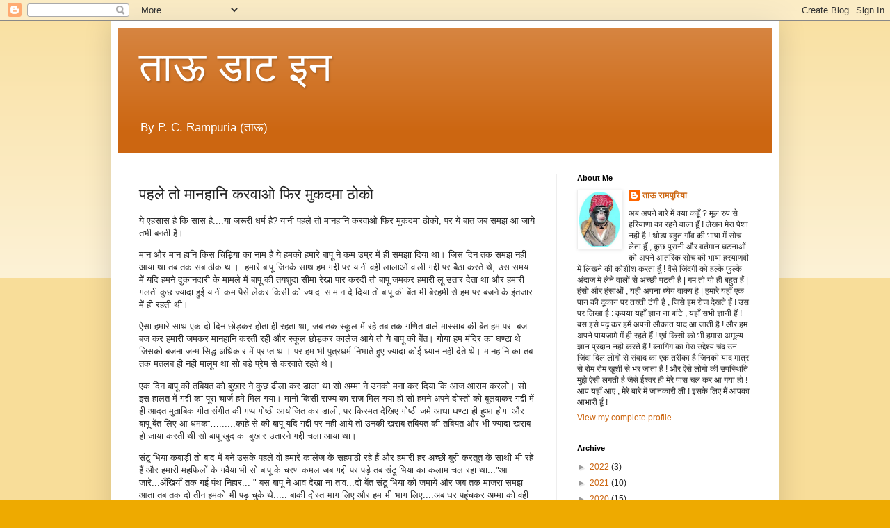

--- FILE ---
content_type: text/html; charset=UTF-8
request_url: http://www.taau.in/2017/05/blog-post_29.html
body_size: 67785
content:
<!DOCTYPE html>
<html class='v2' dir='ltr' lang='en'>
<head>
<link href='https://www.blogger.com/static/v1/widgets/335934321-css_bundle_v2.css' rel='stylesheet' type='text/css'/>
<meta content='width=1100' name='viewport'/>
<meta content='text/html; charset=UTF-8' http-equiv='Content-Type'/>
<meta content='blogger' name='generator'/>
<link href='http://www.taau.in/favicon.ico' rel='icon' type='image/x-icon'/>
<link href='http://www.taau.in/2017/05/blog-post_29.html' rel='canonical'/>
<link rel="alternate" type="application/atom+xml" title="त&#2366;ऊ ड&#2366;ट इन - Atom" href="http://www.taau.in/feeds/posts/default" />
<link rel="alternate" type="application/rss+xml" title="त&#2366;ऊ ड&#2366;ट इन - RSS" href="http://www.taau.in/feeds/posts/default?alt=rss" />
<link rel="service.post" type="application/atom+xml" title="त&#2366;ऊ ड&#2366;ट इन - Atom" href="https://www.blogger.com/feeds/9012783706385676563/posts/default" />

<link rel="alternate" type="application/atom+xml" title="त&#2366;ऊ ड&#2366;ट इन - Atom" href="http://www.taau.in/feeds/1112166222448552286/comments/default" />
<!--Can't find substitution for tag [blog.ieCssRetrofitLinks]-->
<meta content='http://www.taau.in/2017/05/blog-post_29.html' property='og:url'/>
<meta content='पहले तो मानहानि करवाओ फिर मुकदमा ठोको' property='og:title'/>
<meta content='ये एहसास है कि सास है....या जरूरी धर्म है? यानी पहले तो मानहानि करवाओ फिर मुकदमा ठोको, पर ये बात जब समझ आ जाये तभी बनती है।  मान और मान हानि...' property='og:description'/>
<title>त&#2366;ऊ ड&#2366;ट इन: पहल&#2375; त&#2379; म&#2366;नह&#2366;न&#2367; करव&#2366;ओ फ&#2367;र म&#2369;कदम&#2366; ठ&#2379;क&#2379;</title>
<style id='page-skin-1' type='text/css'><!--
/*
-----------------------------------------------
Blogger Template Style
Name:     Simple
Designer: Blogger
URL:      www.blogger.com
----------------------------------------------- */
/* Content
----------------------------------------------- */
body {
font: normal normal 12px Arial, Tahoma, Helvetica, FreeSans, sans-serif;
color: #222222;
background: #eeaa00 none repeat scroll top left;
padding: 0 40px 40px 40px;
}
html body .region-inner {
min-width: 0;
max-width: 100%;
width: auto;
}
h2 {
font-size: 22px;
}
a:link {
text-decoration:none;
color: #cc6611;
}
a:visited {
text-decoration:none;
color: #888888;
}
a:hover {
text-decoration:underline;
color: #ff9900;
}
.body-fauxcolumn-outer .fauxcolumn-inner {
background: transparent url(https://resources.blogblog.com/blogblog/data/1kt/simple/body_gradient_tile_light.png) repeat scroll top left;
_background-image: none;
}
.body-fauxcolumn-outer .cap-top {
position: absolute;
z-index: 1;
height: 400px;
width: 100%;
}
.body-fauxcolumn-outer .cap-top .cap-left {
width: 100%;
background: transparent url(https://resources.blogblog.com/blogblog/data/1kt/simple/gradients_light.png) repeat-x scroll top left;
_background-image: none;
}
.content-outer {
-moz-box-shadow: 0 0 40px rgba(0, 0, 0, .15);
-webkit-box-shadow: 0 0 5px rgba(0, 0, 0, .15);
-goog-ms-box-shadow: 0 0 10px #333333;
box-shadow: 0 0 40px rgba(0, 0, 0, .15);
margin-bottom: 1px;
}
.content-inner {
padding: 10px 10px;
}
.content-inner {
background-color: #ffffff;
}
/* Header
----------------------------------------------- */
.header-outer {
background: #cc6611 url(https://resources.blogblog.com/blogblog/data/1kt/simple/gradients_light.png) repeat-x scroll 0 -400px;
_background-image: none;
}
.Header h1 {
font: normal normal 60px Arial, Tahoma, Helvetica, FreeSans, sans-serif;
color: #ffffff;
text-shadow: 1px 2px 3px rgba(0, 0, 0, .2);
}
.Header h1 a {
color: #ffffff;
}
.Header .description {
font-size: 140%;
color: #ffffff;
}
.header-inner .Header .titlewrapper {
padding: 22px 30px;
}
.header-inner .Header .descriptionwrapper {
padding: 0 30px;
}
/* Tabs
----------------------------------------------- */
.tabs-inner .section:first-child {
border-top: 0 solid #eeeeee;
}
.tabs-inner .section:first-child ul {
margin-top: -0;
border-top: 0 solid #eeeeee;
border-left: 0 solid #eeeeee;
border-right: 0 solid #eeeeee;
}
.tabs-inner .widget ul {
background: #f5f5f5 url(https://resources.blogblog.com/blogblog/data/1kt/simple/gradients_light.png) repeat-x scroll 0 -800px;
_background-image: none;
border-bottom: 1px solid #eeeeee;
margin-top: 0;
margin-left: -30px;
margin-right: -30px;
}
.tabs-inner .widget li a {
display: inline-block;
padding: .6em 1em;
font: normal normal 14px Arial, Tahoma, Helvetica, FreeSans, sans-serif;
color: #999999;
border-left: 1px solid #ffffff;
border-right: 1px solid #eeeeee;
}
.tabs-inner .widget li:first-child a {
border-left: none;
}
.tabs-inner .widget li.selected a, .tabs-inner .widget li a:hover {
color: #000000;
background-color: #eeeeee;
text-decoration: none;
}
/* Columns
----------------------------------------------- */
.main-outer {
border-top: 0 solid #eeeeee;
}
.fauxcolumn-left-outer .fauxcolumn-inner {
border-right: 1px solid #eeeeee;
}
.fauxcolumn-right-outer .fauxcolumn-inner {
border-left: 1px solid #eeeeee;
}
/* Headings
----------------------------------------------- */
div.widget > h2,
div.widget h2.title {
margin: 0 0 1em 0;
font: normal bold 11px Arial, Tahoma, Helvetica, FreeSans, sans-serif;
color: #000000;
}
/* Widgets
----------------------------------------------- */
.widget .zippy {
color: #999999;
text-shadow: 2px 2px 1px rgba(0, 0, 0, .1);
}
.widget .popular-posts ul {
list-style: none;
}
/* Posts
----------------------------------------------- */
h2.date-header {
font: normal bold 11px Arial, Tahoma, Helvetica, FreeSans, sans-serif;
}
.date-header span {
background-color: transparent;
color: #222222;
padding: inherit;
letter-spacing: inherit;
margin: inherit;
}
.main-inner {
padding-top: 30px;
padding-bottom: 30px;
}
.main-inner .column-center-inner {
padding: 0 15px;
}
.main-inner .column-center-inner .section {
margin: 0 15px;
}
.post {
margin: 0 0 25px 0;
}
h3.post-title, .comments h4 {
font: normal normal 22px Arial, Tahoma, Helvetica, FreeSans, sans-serif;
margin: .75em 0 0;
}
.post-body {
font-size: 110%;
line-height: 1.4;
position: relative;
}
.post-body img, .post-body .tr-caption-container, .Profile img, .Image img,
.BlogList .item-thumbnail img {
padding: 2px;
background: #ffffff;
border: 1px solid #eeeeee;
-moz-box-shadow: 1px 1px 5px rgba(0, 0, 0, .1);
-webkit-box-shadow: 1px 1px 5px rgba(0, 0, 0, .1);
box-shadow: 1px 1px 5px rgba(0, 0, 0, .1);
}
.post-body img, .post-body .tr-caption-container {
padding: 5px;
}
.post-body .tr-caption-container {
color: #222222;
}
.post-body .tr-caption-container img {
padding: 0;
background: transparent;
border: none;
-moz-box-shadow: 0 0 0 rgba(0, 0, 0, .1);
-webkit-box-shadow: 0 0 0 rgba(0, 0, 0, .1);
box-shadow: 0 0 0 rgba(0, 0, 0, .1);
}
.post-header {
margin: 0 0 1.5em;
line-height: 1.6;
font-size: 90%;
}
.post-footer {
margin: 20px -2px 0;
padding: 5px 10px;
color: #666666;
background-color: #f9f9f9;
border-bottom: 1px solid #eeeeee;
line-height: 1.6;
font-size: 90%;
}
#comments .comment-author {
padding-top: 1.5em;
border-top: 1px solid #eeeeee;
background-position: 0 1.5em;
}
#comments .comment-author:first-child {
padding-top: 0;
border-top: none;
}
.avatar-image-container {
margin: .2em 0 0;
}
#comments .avatar-image-container img {
border: 1px solid #eeeeee;
}
/* Comments
----------------------------------------------- */
.comments .comments-content .icon.blog-author {
background-repeat: no-repeat;
background-image: url([data-uri]);
}
.comments .comments-content .loadmore a {
border-top: 1px solid #999999;
border-bottom: 1px solid #999999;
}
.comments .comment-thread.inline-thread {
background-color: #f9f9f9;
}
.comments .continue {
border-top: 2px solid #999999;
}
/* Accents
---------------------------------------------- */
.section-columns td.columns-cell {
border-left: 1px solid #eeeeee;
}
.blog-pager {
background: transparent none no-repeat scroll top center;
}
.blog-pager-older-link, .home-link,
.blog-pager-newer-link {
background-color: #ffffff;
padding: 5px;
}
.footer-outer {
border-top: 0 dashed #bbbbbb;
}
/* Mobile
----------------------------------------------- */
body.mobile  {
background-size: auto;
}
.mobile .body-fauxcolumn-outer {
background: transparent none repeat scroll top left;
}
.mobile .body-fauxcolumn-outer .cap-top {
background-size: 100% auto;
}
.mobile .content-outer {
-webkit-box-shadow: 0 0 3px rgba(0, 0, 0, .15);
box-shadow: 0 0 3px rgba(0, 0, 0, .15);
}
.mobile .tabs-inner .widget ul {
margin-left: 0;
margin-right: 0;
}
.mobile .post {
margin: 0;
}
.mobile .main-inner .column-center-inner .section {
margin: 0;
}
.mobile .date-header span {
padding: 0.1em 10px;
margin: 0 -10px;
}
.mobile h3.post-title {
margin: 0;
}
.mobile .blog-pager {
background: transparent none no-repeat scroll top center;
}
.mobile .footer-outer {
border-top: none;
}
.mobile .main-inner, .mobile .footer-inner {
background-color: #ffffff;
}
.mobile-index-contents {
color: #222222;
}
.mobile-link-button {
background-color: #cc6611;
}
.mobile-link-button a:link, .mobile-link-button a:visited {
color: #ffffff;
}
.mobile .tabs-inner .section:first-child {
border-top: none;
}
.mobile .tabs-inner .PageList .widget-content {
background-color: #eeeeee;
color: #000000;
border-top: 1px solid #eeeeee;
border-bottom: 1px solid #eeeeee;
}
.mobile .tabs-inner .PageList .widget-content .pagelist-arrow {
border-left: 1px solid #eeeeee;
}

--></style>
<style id='template-skin-1' type='text/css'><!--
body {
min-width: 960px;
}
.content-outer, .content-fauxcolumn-outer, .region-inner {
min-width: 960px;
max-width: 960px;
_width: 960px;
}
.main-inner .columns {
padding-left: 0;
padding-right: 310px;
}
.main-inner .fauxcolumn-center-outer {
left: 0;
right: 310px;
/* IE6 does not respect left and right together */
_width: expression(this.parentNode.offsetWidth -
parseInt("0") -
parseInt("310px") + 'px');
}
.main-inner .fauxcolumn-left-outer {
width: 0;
}
.main-inner .fauxcolumn-right-outer {
width: 310px;
}
.main-inner .column-left-outer {
width: 0;
right: 100%;
margin-left: -0;
}
.main-inner .column-right-outer {
width: 310px;
margin-right: -310px;
}
#layout {
min-width: 0;
}
#layout .content-outer {
min-width: 0;
width: 800px;
}
#layout .region-inner {
min-width: 0;
width: auto;
}
body#layout div.add_widget {
padding: 8px;
}
body#layout div.add_widget a {
margin-left: 32px;
}
--></style>
<link href='https://www.blogger.com/dyn-css/authorization.css?targetBlogID=9012783706385676563&amp;zx=829adc57-a6d7-47d2-a666-26db9a5e66ac' media='none' onload='if(media!=&#39;all&#39;)media=&#39;all&#39;' rel='stylesheet'/><noscript><link href='https://www.blogger.com/dyn-css/authorization.css?targetBlogID=9012783706385676563&amp;zx=829adc57-a6d7-47d2-a666-26db9a5e66ac' rel='stylesheet'/></noscript>
<meta name='google-adsense-platform-account' content='ca-host-pub-1556223355139109'/>
<meta name='google-adsense-platform-domain' content='blogspot.com'/>

<script async src="https://pagead2.googlesyndication.com/pagead/js/adsbygoogle.js?client=ca-pub-9734197097041154&host=ca-host-pub-1556223355139109" crossorigin="anonymous"></script>

<!-- data-ad-client=ca-pub-9734197097041154 -->

</head>
<body class='loading variant-bold'>
<div class='navbar section' id='navbar' name='Navbar'><div class='widget Navbar' data-version='1' id='Navbar1'><script type="text/javascript">
    function setAttributeOnload(object, attribute, val) {
      if(window.addEventListener) {
        window.addEventListener('load',
          function(){ object[attribute] = val; }, false);
      } else {
        window.attachEvent('onload', function(){ object[attribute] = val; });
      }
    }
  </script>
<div id="navbar-iframe-container"></div>
<script type="text/javascript" src="https://apis.google.com/js/platform.js"></script>
<script type="text/javascript">
      gapi.load("gapi.iframes:gapi.iframes.style.bubble", function() {
        if (gapi.iframes && gapi.iframes.getContext) {
          gapi.iframes.getContext().openChild({
              url: 'https://www.blogger.com/navbar/9012783706385676563?po\x3d1112166222448552286\x26origin\x3dhttp://www.taau.in',
              where: document.getElementById("navbar-iframe-container"),
              id: "navbar-iframe"
          });
        }
      });
    </script><script type="text/javascript">
(function() {
var script = document.createElement('script');
script.type = 'text/javascript';
script.src = '//pagead2.googlesyndication.com/pagead/js/google_top_exp.js';
var head = document.getElementsByTagName('head')[0];
if (head) {
head.appendChild(script);
}})();
</script>
</div></div>
<div class='body-fauxcolumns'>
<div class='fauxcolumn-outer body-fauxcolumn-outer'>
<div class='cap-top'>
<div class='cap-left'></div>
<div class='cap-right'></div>
</div>
<div class='fauxborder-left'>
<div class='fauxborder-right'></div>
<div class='fauxcolumn-inner'>
</div>
</div>
<div class='cap-bottom'>
<div class='cap-left'></div>
<div class='cap-right'></div>
</div>
</div>
</div>
<div class='content'>
<div class='content-fauxcolumns'>
<div class='fauxcolumn-outer content-fauxcolumn-outer'>
<div class='cap-top'>
<div class='cap-left'></div>
<div class='cap-right'></div>
</div>
<div class='fauxborder-left'>
<div class='fauxborder-right'></div>
<div class='fauxcolumn-inner'>
</div>
</div>
<div class='cap-bottom'>
<div class='cap-left'></div>
<div class='cap-right'></div>
</div>
</div>
</div>
<div class='content-outer'>
<div class='content-cap-top cap-top'>
<div class='cap-left'></div>
<div class='cap-right'></div>
</div>
<div class='fauxborder-left content-fauxborder-left'>
<div class='fauxborder-right content-fauxborder-right'></div>
<div class='content-inner'>
<header>
<div class='header-outer'>
<div class='header-cap-top cap-top'>
<div class='cap-left'></div>
<div class='cap-right'></div>
</div>
<div class='fauxborder-left header-fauxborder-left'>
<div class='fauxborder-right header-fauxborder-right'></div>
<div class='region-inner header-inner'>
<div class='header section' id='header' name='Header'><div class='widget Header' data-version='1' id='Header1'>
<div id='header-inner'>
<div class='titlewrapper'>
<h1 class='title'>
<a href='http://www.taau.in/'>
त&#2366;ऊ ड&#2366;ट इन
</a>
</h1>
</div>
<div class='descriptionwrapper'>
<p class='description'><span>By  P. C. Rampuria (त&#2366;ऊ)   

</span></p>
</div>
</div>
</div></div>
</div>
</div>
<div class='header-cap-bottom cap-bottom'>
<div class='cap-left'></div>
<div class='cap-right'></div>
</div>
</div>
</header>
<div class='tabs-outer'>
<div class='tabs-cap-top cap-top'>
<div class='cap-left'></div>
<div class='cap-right'></div>
</div>
<div class='fauxborder-left tabs-fauxborder-left'>
<div class='fauxborder-right tabs-fauxborder-right'></div>
<div class='region-inner tabs-inner'>
<div class='tabs no-items section' id='crosscol' name='Cross-Column'></div>
<div class='tabs no-items section' id='crosscol-overflow' name='Cross-Column 2'></div>
</div>
</div>
<div class='tabs-cap-bottom cap-bottom'>
<div class='cap-left'></div>
<div class='cap-right'></div>
</div>
</div>
<div class='main-outer'>
<div class='main-cap-top cap-top'>
<div class='cap-left'></div>
<div class='cap-right'></div>
</div>
<div class='fauxborder-left main-fauxborder-left'>
<div class='fauxborder-right main-fauxborder-right'></div>
<div class='region-inner main-inner'>
<div class='columns fauxcolumns'>
<div class='fauxcolumn-outer fauxcolumn-center-outer'>
<div class='cap-top'>
<div class='cap-left'></div>
<div class='cap-right'></div>
</div>
<div class='fauxborder-left'>
<div class='fauxborder-right'></div>
<div class='fauxcolumn-inner'>
</div>
</div>
<div class='cap-bottom'>
<div class='cap-left'></div>
<div class='cap-right'></div>
</div>
</div>
<div class='fauxcolumn-outer fauxcolumn-left-outer'>
<div class='cap-top'>
<div class='cap-left'></div>
<div class='cap-right'></div>
</div>
<div class='fauxborder-left'>
<div class='fauxborder-right'></div>
<div class='fauxcolumn-inner'>
</div>
</div>
<div class='cap-bottom'>
<div class='cap-left'></div>
<div class='cap-right'></div>
</div>
</div>
<div class='fauxcolumn-outer fauxcolumn-right-outer'>
<div class='cap-top'>
<div class='cap-left'></div>
<div class='cap-right'></div>
</div>
<div class='fauxborder-left'>
<div class='fauxborder-right'></div>
<div class='fauxcolumn-inner'>
</div>
</div>
<div class='cap-bottom'>
<div class='cap-left'></div>
<div class='cap-right'></div>
</div>
</div>
<!-- corrects IE6 width calculation -->
<div class='columns-inner'>
<div class='column-center-outer'>
<div class='column-center-inner'>
<div class='main section' id='main' name='Main'><div class='widget Blog' data-version='1' id='Blog1'>
<div class='blog-posts hfeed'>

          <div class="date-outer">
        

          <div class="date-posts">
        
<div class='post-outer'>
<div class='post hentry uncustomized-post-template' itemprop='blogPost' itemscope='itemscope' itemtype='http://schema.org/BlogPosting'>
<meta content='9012783706385676563' itemprop='blogId'/>
<meta content='1112166222448552286' itemprop='postId'/>
<a name='1112166222448552286'></a>
<h3 class='post-title entry-title' itemprop='name'>
पहल&#2375; त&#2379; म&#2366;नह&#2366;न&#2367; करव&#2366;ओ फ&#2367;र म&#2369;कदम&#2366; ठ&#2379;क&#2379;
</h3>
<div class='post-header'>
<div class='post-header-line-1'></div>
</div>
<div class='post-body entry-content' id='post-body-1112166222448552286' itemprop='description articleBody'>
<p dir="ltr">&#2351;&#2375; &#2319;&#2361;&#2360;&#2366;&#2360; &#2361;&#2376; &#2325;&#2367; &#2360;&#2366;&#2360; &#2361;&#2376;....&#2351;&#2366; &#2332;&#2352;&#2370;&#2352;&#2368; &#2343;&#2352;&#2381;&#2350; &#2361;&#2376;? &#2351;&#2366;&#2344;&#2368; &#2346;&#2361;&#2354;&#2375; &#2340;&#2379; &#2350;&#2366;&#2344;&#2361;&#2366;&#2344;&#2367; &#2325;&#2352;&#2357;&#2366;&#2323; &#2347;&#2367;&#2352; &#2350;&#2369;&#2325;&#2342;&#2350;&#2366; &#2336;&#2379;&#2325;&#2379;, &#2346;&#2352; &#2351;&#2375; &#2348;&#2366;&#2340; &#2332;&#2348; &#2360;&#2350;&#2333; &#2310; &#2332;&#2366;&#2351;&#2375; &#2340;&#2349;&#2368; &#2348;&#2344;&#2340;&#2368; &#2361;&#2376;&#2404;<br></p>
<p dir="ltr">&#2350;&#2366;&#2344; &#2324;&#2352; &#2350;&#2366;&#2344; &#2361;&#2366;&#2344;&#2367; &#2325;&#2367;&#2360; &#2330;&#2367;&#2396;&#2367;&#2351;&#2366; &#2325;&#2366; &#2344;&#2366;&#2350; &#2361;&#2376; &#2351;&#2375; &#2361;&#2350;&#2325;&#2379; &#2361;&#2350;&#2366;&#2352;&#2375; &#2348;&#2366;&#2346;&#2370; &#2344;&#2375; &#2325;&#2350; &#2313;&#2350;&#2381;&#2352; &#2350;&#2375;&#2306; &#2361;&#2368; &#2360;&#2350;&#2333;&#2366; &#2342;&#2367;&#2351;&#2366; &#2341;&#2366;&#2404; &#2332;&#2367;&#2360; &#2342;&#2367;&#2344; &#2340;&#2325; &#2360;&#2350;&#2333; &#2344;&#2361;&#2368; &#2310;&#2351;&#2366; &#2341;&#2366; &#2340;&#2348; &#2340;&#2325; &#2360;&#2348; &#2336;&#2368;&#2325; &#2341;&#2366;&#2404; &#160;&#2361;&#2350;&#2366;&#2352;&#2375; &#2348;&#2366;&#2346;&#2370; &#2332;&#2367;&#2344;&#2325;&#2375; &#2360;&#2366;&#2341; &#2361;&#2350; &#2327;&#2342;&#2381;&#2342;&#2368; &#2346;&#2352; &#2351;&#2366;&#2344;&#2368; &#2357;&#2361;&#2368; &#2354;&#2366;&#2354;&#2366;&#2323;&#2306; &#2357;&#2366;&#2354;&#2368; &#2327;&#2342;&#2381;&#2342;&#2368; &#2346;&#2352; &#2348;&#2376;&#2336;&#2366; &#2325;&#2352;&#2340;&#2375; &#2341;&#2375;, &#2313;&#2360; &#2360;&#2350;&#2351; &#2350;&#2375;&#2306; &#2351;&#2342;&#2367; &#2361;&#2350;&#2344;&#2375; &#2342;&#2369;&#2325;&#2366;&#2344;&#2342;&#2366;&#2352;&#2368; &#2325;&#2375; &#2350;&#2366;&#2350;&#2354;&#2375; &#2350;&#2375;&#2306; &#2348;&#2366;&#2346;&#2370; &#2325;&#2368; &#2340;&#2351;&#2358;&#2369;&#2342;&#2366; &#2360;&#2368;&#2350;&#2366; &#2352;&#2375;&#2326;&#2366; &#2346;&#2366;&#2352; &#2325;&#2352;&#2342;&#2368; &#2340;&#2379; &#2348;&#2366;&#2346;&#2370; &#2332;&#2350;&#2325;&#2352; &#2361;&#2350;&#2366;&#2352;&#2368; &#2354;&#2370; &#2313;&#2340;&#2366;&#2352; &#2342;&#2375;&#2340;&#2366; &#2341;&#2366; &#2324;&#2352; &#2361;&#2350;&#2366;&#2352;&#2368; &#2327;&#2354;&#2340;&#2368; &#2325;&#2369;&#2331; &#2332;&#2381;&#2351;&#2366;&#2342;&#2366; &#2361;&#2369;&#2312; &#2351;&#2366;&#2344;&#2368; &#2325;&#2350; &#2346;&#2376;&#2360;&#2375; &#2354;&#2375;&#2325;&#2352; &#2325;&#2367;&#2360;&#2368; &#2325;&#2379; &#2332;&#2381;&#2351;&#2366;&#2342;&#2366; &#2360;&#2366;&#2350;&#2366;&#2344; &#2342;&#2375; &#2342;&#2367;&#2351;&#2366; &#2340;&#2379; &#2348;&#2366;&#2346;&#2370; &#2325;&#2368; &#2348;&#2375;&#2306;&#2340; &#2349;&#2368; &#2348;&#2375;&#2352;&#2361;&#2350;&#2368; &#2360;&#2375; &#2361;&#2350; &#2346;&#2352; &#2348;&#2332;&#2344;&#2375; &#2325;&#2375; &#2311;&#2306;&#2340;&#2332;&#2366;&#2352; &#2350;&#2375;&#2306; &#2361;&#2368; &#2352;&#2361;&#2340;&#2368; &#2341;&#2368;&#2404;<br></p>
<p dir="ltr">&#2320;&#2360;&#2366; &#2361;&#2350;&#2366;&#2352;&#2375; &#2360;&#2366;&#2341; &#2319;&#2325; &#2342;&#2379; &#2342;&#2367;&#2344; &#2331;&#2379;&#2396;&#2325;&#2352; &#2361;&#2379;&#2340;&#2366; &#2361;&#2368; &#2352;&#2361;&#2340;&#2366; &#2341;&#2366;, &#2332;&#2348; &#2340;&#2325; &#2360;&#2381;&#2325;&#2370;&#2354; &#2350;&#2375;&#2306; &#2352;&#2361;&#2375; &#2340;&#2348; &#2340;&#2325; &#2327;&#2339;&#2367;&#2340; &#2357;&#2366;&#2354;&#2375; &#2350;&#2366;&#2360;&#2381;&#2360;&#2366;&#2348; &#2325;&#2368; &#2348;&#2375;&#2306;&#2340; &#2361;&#2350; &#2346;&#2352; &#160;&#2348;&#2332; &#2348;&#2332; &#2325;&#2352; &#2361;&#2350;&#2366;&#2352;&#2368; &#2332;&#2350;&#2325;&#2352; &#2350;&#2366;&#2344;&#2361;&#2366;&#2344;&#2367; &#2325;&#2352;&#2340;&#2368; &#2352;&#2361;&#2368; &#2324;&#2352; &#2360;&#2381;&#2325;&#2370;&#2354; &#2331;&#2379;&#2396;&#2325;&#2352; &#2325;&#2366;&#2354;&#2375;&#2332; &#2310;&#2351;&#2375; &#2340;&#2379; &#2351;&#2375; &#2348;&#2366;&#2346;&#2370; &#2325;&#2368; &#2348;&#2375;&#2306;&#2340;&#2404; &#2327;&#2379;&#2351;&#2366; &#2361;&#2350; &#2350;&#2306;&#2342;&#2367;&#2352; &#2325;&#2366; &#2328;&#2339;&#2381;&#2335;&#2366; &#2341;&#2375; &#2332;&#2367;&#2360;&#2325;&#2379; &#2348;&#2332;&#2344;&#2366; &#2332;&#2344;&#2381;&#2350; &#2360;&#2367;&#2342;&#2381;&#2343; &#2309;&#2343;&#2367;&#2325;&#2366;&#2352; &#2350;&#2375;&#2306; &#2346;&#2381;&#2352;&#2366;&#2346;&#2381;&#2340; &#2341;&#2366;&#2404; &#2346;&#2352; &#2361;&#2350; &#2349;&#2368; &#2346;&#2369;&#2340;&#2381;&#2352;&#2343;&#2352;&#2381;&#2350; &#2344;&#2367;&#2349;&#2366;&#2340;&#2375; &#2361;&#2369;&#2319; &#2332;&#2381;&#2351;&#2366;&#2342;&#2366; &#2325;&#2379;&#2312; &#2343;&#2381;&#2351;&#2366;&#2344; &#2344;&#2361;&#2368; &#2342;&#2375;&#2340;&#2375; &#2341;&#2375;&#2404; &#2350;&#2366;&#2344;&#2361;&#2366;&#2344;&#2367; &#2325;&#2366; &#2340;&#2348; &#2340;&#2325; &#2350;&#2340;&#2354;&#2348; &#2361;&#2368; &#2344;&#2361;&#2368; &#2350;&#2366;&#2354;&#2370;&#2350; &#2341;&#2366; &#2360;&#2379; &#2348;&#2396;&#2375; &#2346;&#2381;&#2352;&#2375;&#2350; &#2360;&#2375; &#2325;&#2352;&#2357;&#2366;&#2340;&#2375; &#2352;&#2361;&#2340;&#2375; &#2341;&#2375;&#2404;<br></p>
<p dir="ltr">&#2319;&#2325; &#2342;&#2367;&#2344; &#2348;&#2366;&#2346;&#2370; &#2325;&#2368; &#2340;&#2348;&#2367;&#2351;&#2340; &#2325;&#2379; &#2348;&#2369;&#2326;&#2366;&#2352; &#2344;&#2375; &#2325;&#2369;&#2331; &#2338;&#2368;&#2354;&#2366; &#2325;&#2352; &#2337;&#2366;&#2354;&#2366; &#2341;&#2366; &#2360;&#2379; &#2309;&#2350;&#2381;&#2350;&#2366; &#2344;&#2375; &#2313;&#2344;&#2325;&#2379; &#2350;&#2344;&#2366; &#2325;&#2352; &#2342;&#2367;&#2351;&#2366; &#2325;&#2367; &#2310;&#2332; &#2310;&#2352;&#2366;&#2350; &#2325;&#2352;&#2354;&#2379;&#2404; &#2360;&#2379; &#2311;&#2360; &#2361;&#2366;&#2354;&#2340; &#2350;&#2375;&#2306; &#2327;&#2342;&#2381;&#2342;&#2368; &#2325;&#2366; &#2346;&#2370;&#2352;&#2366; &#2330;&#2366;&#2352;&#2381;&#2332; &#2361;&#2350;&#2375; &#2350;&#2367;&#2354; &#2327;&#2351;&#2366;&#2404; &#2350;&#2366;&#2344;&#2379; &#2325;&#2367;&#2360;&#2368; &#2352;&#2366;&#2332;&#2381;&#2351; &#2325;&#2366; &#2352;&#2366;&#2332; &#2350;&#2367;&#2354; &#2327;&#2351;&#2366; &#2361;&#2379; &#2360;&#2379; &#2361;&#2350;&#2344;&#2375; &#2309;&#2346;&#2344;&#2375; &#2342;&#2379;&#2360;&#2381;&#2340;&#2379;&#2306; &#2325;&#2379; &#2348;&#2369;&#2354;&#2357;&#2366;&#2325;&#2352; &#2327;&#2342;&#2381;&#2342;&#2368; &#2350;&#2375;&#2306; &#2361;&#2368; &#2310;&#2342;&#2340; &#2350;&#2369;&#2340;&#2366;&#2348;&#2367;&#2325; &#2327;&#2368;&#2340; &#2360;&#2306;&#2327;&#2368;&#2340; &#2325;&#2368; &#2327;&#2346;&#2381;&#2346; &#2327;&#2379;&#2359;&#2381;&#2336;&#2368; &#2310;&#2351;&#2379;&#2332;&#2367;&#2340; &#2325;&#2352; &#2337;&#2366;&#2354;&#2368;, &#2346;&#2352; &#2325;&#2367;&#2360;&#2381;&#2350;&#2340; &#2342;&#2375;&#2326;&#2367;&#2319; &#2327;&#2379;&#2359;&#2381;&#2336;&#2368; &#2332;&#2350;&#2375; &#2310;&#2343;&#2366; &#2328;&#2339;&#2381;&#2335;&#2366; &#2361;&#2368; &#2361;&#2369;&#2310; &#2361;&#2379;&#2327;&#2366; &#2324;&#2352; &#2348;&#2366;&#2346;&#2370; &#2348;&#2375;&#2306;&#2340; &#2354;&#2367;&#2319; &#2310; &#2343;&#2350;&#2325;&#2366;&#8230;......&#2325;&#2366;&#2361;&#2375; &#2360;&#2375; &#2325;&#2368; &#2348;&#2366;&#2346;&#2370; &#2351;&#2342;&#2367; &#2327;&#2342;&#2381;&#2342;&#2368; &#2346;&#2352; &#2344;&#2361;&#2368; &#2310;&#2351;&#2375; &#2340;&#2379; &#2313;&#2344;&#2325;&#2368; &#2326;&#2352;&#2366;&#2348; &#2340;&#2348;&#2367;&#2351;&#2340; &#2325;&#2368; &#2340;&#2348;&#2367;&#2351;&#2340; &#2324;&#2352; &#2349;&#2368; &#2332;&#2381;&#2351;&#2366;&#2342;&#2366; &#2326;&#2352;&#2366;&#2348; &#2361;&#2379; &#2332;&#2366;&#2351;&#2366; &#2325;&#2352;&#2340;&#2368; &#2341;&#2368; &#2360;&#2379; &#2348;&#2366;&#2346;&#2370; &#2326;&#2369;&#2342; &#2325;&#2366; &#2348;&#2369;&#2326;&#2366;&#2352; &#2313;&#2340;&#2366;&#2352;&#2344;&#2375; &#2327;&#2342;&#2381;&#2342;&#2368; &#2330;&#2354;&#2366; &#2310;&#2351;&#2366; &#2341;&#2366;&#2404;&#160;<br></p>
<p dir="ltr">&#2360;&#2306;&#2335;&#2370; &#2349;&#2367;&#2351;&#2366; &#2325;&#2348;&#2366;&#2396;&#2368; &#2340;&#2379; &#2348;&#2366;&#2342; &#2350;&#2375;&#2306; &#2348;&#2344;&#2375; &#2313;&#2360;&#2325;&#2375; &#2346;&#2361;&#2354;&#2375; &#2357;&#2379; &#2361;&#2350;&#2366;&#2352;&#2375; &#2325;&#2366;&#2354;&#2375;&#2332; &#2325;&#2375; &#2360;&#2361;&#2346;&#2366;&#2336;&#2368; &#2352;&#2361;&#2375; &#2361;&#2376;&#2306; &#2324;&#2352; &#2361;&#2350;&#2366;&#2352;&#2368; &#2361;&#2352; &#2309;&#2330;&#2381;&#2331;&#2368; &#2348;&#2369;&#2352;&#2368; &#2325;&#2352;&#2340;&#2370;&#2340; &#2325;&#2375; &#2360;&#2366;&#2341;&#2368; &#2349;&#2368; &#2352;&#2361;&#2375; &#2361;&#2376;&#2306; &#2324;&#2352; &#2361;&#2350;&#2366;&#2352;&#2368; &#2350;&#2361;&#2347;&#2367;&#2354;&#2379;&#2306; &#2325;&#2375; &#2327;&#2357;&#2376;&#2351;&#2366; &#2349;&#2368; &#2360;&#2379; &#2348;&#2366;&#2346;&#2370; &#2325;&#2375; &#2330;&#2352;&#2339; &#2325;&#2350;&#2354; &#2332;&#2348; &#2327;&#2342;&#2381;&#2342;&#2368; &#2346;&#2352; &#2346;&#2396;&#2375; &#2340;&#2348; &#2360;&#2306;&#2335;&#2370; &#2349;&#2367;&#2351;&#2366; &#2325;&#2366; &#2325;&#2354;&#2366;&#2350; &#2330;&#2354; &#2352;&#2361;&#2366; &#2341;&#2366;..."&#2310; &#2332;&#2366;&#2352;&#2375;...&#2309;&#2305;&#2326;&#2367;&#2351;&#2366;&#2305; &#2340;&#2325; &#2327;&#2312; &#2346;&#2306;&#2341; &#2344;&#2367;&#2361;&#2366;&#2352;... " &#2348;&#2360; &#2348;&#2366;&#2346;&#2370; &#2344;&#2375; &#2310;&#2357; &#2342;&#2375;&#2326;&#2366; &#2344;&#2366; &#2340;&#2366;&#2357;...&#2342;&#2379; &#2348;&#2375;&#2306;&#2340; &#2360;&#2306;&#2335;&#2370; &#2349;&#2367;&#2351;&#2366; &#2325;&#2379; &#2332;&#2350;&#2366;&#2351;&#2375; &#2324;&#2352; &#2332;&#2348; &#2340;&#2325; &#2350;&#2366;&#2332;&#2352;&#2366; &#2360;&#2350;&#2333; &#2310;&#2340;&#2366; &#2340;&#2348; &#2340;&#2325; &#2342;&#2379; &#2340;&#2368;&#2344; &#2361;&#2350;&#2325;&#2379; &#2349;&#2368; &#2346;&#2396; &#2330;&#2369;&#2325;&#2375; &#2341;&#2375;..... &#2348;&#2366;&#2325;&#2368; &#2342;&#2379;&#2360;&#2381;&#2340; &#2349;&#2366;&#2327; &#2354;&#2367;&#2319; &#2324;&#2352; &#2361;&#2350; &#2349;&#2368; &#2349;&#2366;&#2327; &#2354;&#2367;&#2319;....&#2309;&#2348; &#2328;&#2352; &#2346;&#2361;&#2369;&#2306;&#2330;&#2325;&#2352; &#2309;&#2350;&#2381;&#2350;&#2366; &#2325;&#2379; &#2357;&#2361;&#2368; &#2337;&#2354;&#2368; &#2357;&#2366;&#2354;&#2366; &#2344;&#2350;&#2325; &#2350;&#2367;&#2354;&#2366;&#2325;&#2352; &#2348;&#2366;&#2346;&#2370; &#2325;&#2368; &#2332;&#2350;&#2325;&#2352; &#2350;&#2366;&#2344;&#2361;&#2366;&#2344;&#2367; &#2325;&#2352; &#2337;&#2366;&#2354;&#2368;&#2404; &#2357;&#2379; &#2340;&#2379; &#2327;&#2344;&#2368;&#2350;&#2340; &#2341;&#2368; &#2325;&#2367; &#2348;&#2366;&#2346;&#2370; &#2324;&#2352; &#2309;&#2350;&#2381;&#2350;&#2366; &#2332;&#2381;&#2351;&#2366;&#2342;&#2375; &#2346;&#2397;&#2375; &#2354;&#2367;&#2326;&#2375; &#2344;&#2361;&#2368; &#2341;&#2375; &#2357;&#2352;&#2344;&#2366; &#2361;&#2350; &#2346;&#2352; 10 &#2325;&#2352;&#2379;&#2396; &#2325;&#2366; &#2350;&#2369;&#2325;&#2342;&#2350;&#2366; &#2348;&#2332;&#2366; &#2342;&#2375;&#2340;&#2375;&#2404;<br></p>
<p dir="ltr">&#2357;&#2379; &#2340;&#2379; &#2349;&#2354;&#2366; &#2361;&#2379; &#2360;&#2352;&#2325;&#2366;&#2352; &#2325;&#2366; &#2332;&#2379; &#2313;&#2360; &#2360;&#2350;&#2351; &#160;&#2335;&#2366;&#2335;&#2366; &#2325;&#2366; &#2310;&#2351;&#2379;&#2337;&#2368;&#2344; &#2357;&#2366;&#2354;&#2366; &#2340;&#2375;&#2332; &#2344;&#2350;&#2325; &#2344;&#2361;&#2368; &#2310;&#2340;&#2366; &#2341;&#2366; &#2348;&#2354;&#2381;&#2325;&#2367; &#2337;&#2354;&#2368; &#2357;&#2366;&#2354;&#2366; &#2344;&#2350;&#2325; &#2310;&#2340;&#2366; &#2341;&#2366; &#2332;&#2367;&#2360;&#2350;&#2375; &#2310;&#2351;&#2379;&#2337;&#2368;&#2344; &#2344;&#2361;&#2368;&#2306; &#2361;&#2379;&#2344;&#2375; &#2360;&#2375; &#2313;&#2340;&#2344;&#2366; &#2340;&#2375;&#2332; &#2344;&#2361;&#2368; &#2341;&#2366; &#2360;&#2379; &#2358;&#2367;&#2325;&#2366;&#2351;&#2340; &#2325;&#2366; &#2350;&#2332;&#2366; &#2344;&#2361;&#2368; &#2310;&#2340;&#2366; &#2341;&#2366;&#2404; &#2346;&#2352; &#2309;&#2350;&#2381;&#2350;&#2366; &#2348;&#2367;&#2344;&#2366; &#2325;&#2361;&#2375; &#2361;&#2368; &#2360;&#2350;&#2333; &#2332;&#2366;&#2340;&#2368; &#2341;&#2368; &#2325;&#2367; &#2350;&#2366;&#2332;&#2352;&#2366; &#2325;&#2381;&#2351;&#2366; &#2361;&#2376;&#2404;<br></p>
<p dir="ltr">&#2358;&#2366;&#2350; &#2325;&#2379; &#2348;&#2366;&#2346;&#2370; &#2328;&#2369;&#2344;&#2328;&#2344;&#2366;&#2340;&#2375; &#2361;&#2369;&#2319; &#2328;&#2352; &#2310;&#2351;&#2375; &#2324;&#2352; &#2310;&#2340;&#2375; &#2361;&#2368; &#2309;&#2350;&#2381;&#2350;&#2366; &#2325;&#2375; &#2360;&#2366;&#2350;&#2344;&#2375; &#2361;&#2350;&#2366;&#2352;&#2368; &#2325;&#2352;&#2340;&#2370;&#2340;&#2379;&#2306; &#2325;&#2375; &#2325;&#2360;&#2368;&#2342;&#2375; &#2344;&#2367;&#2325;&#2366;&#2354;&#2344;&#2366; &#2358;&#2369;&#2352;&#2370; &#2325;&#2352; &#2342;&#2367;&#2319;&#2404; &#2309;&#2348; &#2309;&#2350;&#2381;&#2350;&#2366; &#2340;&#2379; &#2309;&#2350;&#2381;&#2350;&#2366; &#2336;&#2361;&#2352;&#2368;, &#2313;&#2354;&#2381;&#2335;&#2375; &#2348;&#2366;&#2346;&#2370; &#2325;&#2375; &#2350;&#2340;&#2381;&#2341;&#2375; &#2361;&#2379; &#2354;&#2368; &#2325;&#2367; &#2332;&#2357;&#2366;&#2344; &#2332;&#2361;&#2368;&#2344; &#2348;&#2375;&#2335;&#2366; &#2361;&#2376;, &#2348;&#2352;&#2366;&#2348;&#2352;&#2368; &#2325;&#2366; &#2361;&#2379;&#2327;&#2351;&#2366;, &#2313;&#2360;&#2325;&#2368; &#2311;&#2340;&#2344;&#2368; &#2348;&#2375;&#2311;&#2332;&#2381;&#2332;&#2340;&#2368; &#2325;&#2352;&#2344;&#2375; &#2325;&#2375; &#2346;&#2361;&#2354;&#2375; &#2360;&#2379;&#2330;&#2344;&#2366; &#2330;&#2366;&#2361;&#2367;&#2319; &#2310;&#2346;&#2325;&#2379;&#2404;<br></p>
<p dir="ltr">&#2348;&#2360; &#2309;&#2350;&#2381;&#2350;&#2366; &#2325;&#2366; &#2311;&#2340;&#2344;&#2366; &#2325;&#2361;&#2344;&#2366; &#2341;&#2366; &#2325;&#2367; &#2348;&#2366;&#2346;&#2370; &#2340;&#2379; &#2348;&#2366;&#2342;&#2358;&#2366;&#2361; &#2324;&#2352;&#2306;&#2327;&#2332;&#2375;&#2348; &#2325;&#2368; &#2340;&#2352;&#2361; &#2349;&#2396;&#2325; &#2354;&#2367;&#2319;.... &#2325;&#2361;&#2344;&#2375; &#2354;&#2327;&#2375; &#2351;&#2375; &#2319;&#2325; &#2342;&#2367;&#2344; &#2344;&#2366;&#2350; &#2352;&#2379;&#2358;&#2344; &#2325;&#2352;&#2375;&#2327;&#2366; &#2348;&#2366;&#2332;&#2366;&#2352; &#2350;&#2375;&#2306; &#2350;&#2375;&#2352;&#2366;.... &#2310;&#2357;&#2366;&#2352;&#2366; &#2354;&#2380;&#2306;&#2337;&#2379; &#2325;&#2379; &#2327;&#2342;&#2381;&#2342;&#2368; &#2346;&#2352; &#2348;&#2376;&#2336;&#2366;&#2325;&#2352; &#2309;&#2337;&#2381;&#2337;&#2375;&#2348;&#2366;&#2332;&#2368; &#2325;&#2352;&#2340;&#2366; &#2361;&#2376;... &#2311;&#2360;&#2325;&#2368; &#2325;&#2366;&#2361;&#2375; &#2325;&#2368; &#2311;&#2332;&#2381;&#2332;&#2340;... &#2325;&#2361;&#2366;&#2305; &#2354;&#2335;&#2325; &#2352;&#2361;&#2368; &#2361;&#2376; &#2311;&#2360;&#2325;&#2375; &#2346;&#2367;&#2331;&#2357;&#2366;&#2396;&#2375; &#2350;&#2375;&#2306; &#2311;&#2332;&#2381;&#2332;&#2340;... &#2332;&#2352;&#2366; &#2350;&#2376;&#2306; &#2349;&#2368; &#2340;&#2379; &#2342;&#2375;&#2326;&#2370;&#2306;...&#2348;&#2369;&#2354;&#2366; &#2313;&#2360;&#2325;&#2379;....<br></p>
<p dir="ltr">&#2348;&#2366;&#2346;&#2370; &#2325;&#2366; &#2352;&#2380;&#2342;&#2381;&#2352; &#2352;&#2370;&#2346; &#2342;&#2375;&#2326; &#2361;&#2350; &#2330;&#2369;&#2346;&#2330;&#2366;&#2346; &#2357;&#2361;&#2366;&#2306; &#2360;&#2375; &#2326;&#2367;&#2360;&#2325; &#2309;&#2346;&#2344;&#2375; &#2309;&#2337;&#2381;&#2337;&#2375; &#2346;&#2352; &#2310; &#2327;&#2319; &#2324;&#2352; &#2352;&#2366;&#2340; &#2327;&#2342;&#2381;&#2342;&#2368; &#2346;&#2352; &#2361;&#2368; &#2332;&#2366;&#2325;&#2352; &#2360;&#2379; &#2327;&#2319;....&#2354;&#2366;&#2354;&#2366; &#2354;&#2379;&#2327;&#2379;&#2306; &#2325;&#2375; &#2351;&#2361;&#2366;&#2306; &#2351;&#2375; &#2310;&#2352;&#2366;&#2350; &#2325;&#2366; &#2325;&#2366;&#2350; &#2361;&#2379;&#2340;&#2366; &#2361;&#2376; &#2325;&#2367; &#2328;&#2352; &#2360;&#2375; &#2344;&#2366;&#2352;&#2366;&#2332; &#2361;&#2379;&#2325;&#2375; &#2344;&#2367;&#2325;&#2354; &#2354;&#2379; &#2340;&#2379; &#2360;&#2379;&#2344;&#2375; &#2325;&#2375; &#2354;&#2367;&#2319; &#2327;&#2342;&#2381;&#2342;&#2368; &#2332;&#2367;&#2306;&#2342;&#2366;&#2348;&#2366;&#2342;, &#2324;&#2352; &#2361;&#2350; &#2340;&#2379; &#2309;&#2325;&#2381;&#2360;&#2352; &#2361;&#2368; &#2327;&#2342;&#2381;&#2342;&#2368; &#2332;&#2367;&#2306;&#2342;&#2366;&#2348;&#2366;&#2342; &#2325;&#2352;&#2340;&#2375; &#2352;&#2361;&#2340;&#2375; &#2341;&#2375;&#2404; &#2358;&#2366;&#2342;&#2368; &#2361;&#2379;&#2344;&#2375; &#2325;&#2375; &#2348;&#2366;&#2342; &#160;&#2325;&#2312; &#2348;&#2366;&#2352; &#2328;&#2352;&#2357;&#2366;&#2354;&#2368; &#2360;&#2375; &#2344;&#2366;&#2352;&#2366;&#2332; &#2361;&#2379;&#2325;&#2375; &#2349;&#2368; &#2361;&#2350;&#2344;&#2375; &#2327;&#2342;&#2381;&#2342;&#2368; &#2332;&#2367;&#2306;&#2342;&#2366;&#2348;&#2366;&#2342; &#2325;&#2368; &#2361;&#2376;&#2404;<br></p>
<p dir="ltr">&#2325;&#2360;&#2350; &#2360;&#2375; &#2310;&#2332; &#2325;&#2366; 10 &#2325;&#2352;&#2379;&#2396; &#2357;&#2366;&#2354;&#2366; &#2350;&#2366;&#2344;&#2361;&#2366;&#2344;&#2367; &#2325;&#2366; &#2332;&#2350;&#2366;&#2344;&#2366; &#2361;&#2379;&#2340;&#2366; &#2340;&#2379; &#2348;&#2366;&#2346;&#2370; &#2325;&#2379; &#2331;&#2336;&#2368; &#2325;&#2366; &#2342;&#2370;&#2343; &#2351;&#2366;&#2342; &#2342;&#2367;&#2354;&#2366; &#2342;&#2375;&#2340;&#2375; &#2404; 10 &#2325;&#2352;&#2379;&#2396; &#2325;&#2366; &#2350;&#2366;&#2344;&#2361;&#2366;&#2344;&#2367; &#2325;&#2366; &#2350;&#2369;&#2325;&#2342;&#2350;&#2366; &#2336;&#2379;&#2325;&#2325;&#2352;... &#2348;&#2366;&#2346;&#2370; &#2349;&#2368; &#2325;&#2381;&#2351;&#2366; &#2351;&#2366;&#2342; &#2352;&#2326;&#2340;&#2366; &#2325;&#2368; &#2325;&#2379;&#2312; &#2340;&#2379; &#2360;&#2346;&#2370;&#2340; &#2361;&#2369;&#2310; &#2332;&#2379; &#2348;&#2366;&#2346;&#2370; &#2325;&#2379; &#2325;&#2379;&#2352;&#2381;&#2335; &#2350;&#2375;&#2306; &#2354;&#2375; &#2310;&#2351;&#2366;&#2404;<br></p>
<p dir="ltr">&#2357;&#2376;&#2360;&#2375; &#2350;&#2369;&#2325;&#2342;&#2350;&#2375; &#2325;&#2366; &#2325;&#2379;&#2312; &#2347;&#2366;&#2351;&#2342;&#2366; &#2332;&#2381;&#2351;&#2366;&#2342;&#2375; &#2361;&#2379;&#2344;&#2366; &#2349;&#2368; &#2344;&#2361;&#2368; &#2341;&#2366; &#2325;&#2381;&#2351;&#2379;&#2306;&#2325;&#2367; &#2348;&#2366;&#2346;&#2370; &#2325;&#2375; &#2346;&#2366;&#2360; &#2342;&#2360; &#2325;&#2352;&#2379;&#2396; &#2325;&#2366; &#2332;&#2369;&#2327;&#2366;&#2396; &#2349;&#2368; &#2344;&#2361;&#2368; &#2341;&#2366;&#2404; &#2325;&#2369;&#2354; &#2350;&#2367;&#2354;&#2366;&#2325;&#2352; &#2319;&#2325; &#2350;&#2325;&#2366;&#2344; &#2324;&#2352; &#2319;&#2325; &#2327;&#2342;&#2381;&#2342;&#2368;....&#2332;&#2379; &#2348;&#2366;&#2346;&#2370; &#2344;&#2375; &#2309;&#2348; &#2361;&#2350;&#2375;&#2306; &#2361;&#2368; &#2360;&#2380;&#2346; &#2342;&#2368; &#2361;&#2376;&#2404;&#160;</p>
<p dir="ltr">&#2346;&#2352; &#2361;&#2350; &#2309;&#2348; &#2309;&#2346;&#2344;&#2375; &#2350;&#2344; &#2350;&#2375; &#2351;&#2361;&#2368; &#2350;&#2366;&#2344;&#2325;&#2352; &#2330;&#2354;&#2340;&#2375; &#2361;&#2376;&#2306; &#2325;&#2367; &#2361;&#2350;&#2375; &#2351;&#2375; &#2350;&#2325;&#2366;&#2344; &#2324;&#2352; &#2327;&#2342;&#2381;&#2342;&#2368; &#2325;&#2379;&#2312; &#2357;&#2367;&#2352;&#2366;&#2360;&#2340; &#2350;&#2375;&#2306; &#2344;&#2361;&#2368; &#2350;&#2367;&#2354;&#2368; &#2361;&#2376; &#2348;&#2354;&#2381;&#2325;&#2367; &#2348;&#2366;&#2346;&#2370; &#2344;&#2375; &#2361;&#2350;&#2366;&#2352;&#2368; &#2332;&#2379; &#2350;&#2366;&#2344;&#2361;&#2366;&#2344;&#2367; &#2360;&#2366;&#2352;&#2375; &#2348;&#2330;&#2346;&#2344; &#2324;&#2352; &#2332;&#2357;&#2366;&#2344;&#2368; &#2350;&#2375;&#2306; &#2325;&#2368; &#2341;&#2368; &#2351;&#2375; &#2313;&#2360;&#2325;&#2375; &#2348;&#2342;&#2354;&#2375; &#2350;&#2367;&#2354;&#2368; &#2361;&#2376;&#2404;<br></p>
<p dir="ltr">&#2310;&#2332;&#2325;&#2354; &#2330;&#2366;&#2361;&#2375; &#2332;&#2379; &#2330;&#2366;&#2361;&#2375; &#2332;&#2367;&#2360;&#2325;&#2375; &#2326;&#2367;&#2354;&#2366;&#2347; 10 &#2325;&#2352;&#2379;&#2396; &#2350;&#2366;&#2344;&#2361;&#2366;&#2344;&#2367; &#2325;&#2366; &#2325;&#2375;&#2360; &#2354;&#2327;&#2366; &#2352;&#2361;&#2366; &#2361;&#2376; &#2332;&#2367;&#2360;&#2325;&#2366; &#2344;&#2366; &#2347;&#2376;&#2360;&#2354;&#2366; &#2361;&#2379;&#2344;&#2366; &#2361;&#2376; &#2324;&#2352; &#2344;&#2366; &#2357;&#2360;&#2370;&#2354;&#2368; &#2361;&#2379;&#2344;&#2366; &#2361;&#2376;&#2404; &#2361;&#2350; &#2340;&#2379; &#2325;&#2361;&#2340;&#2375; &#2361;&#2376;&#2306; &#2325;&#2367; &#2350;&#2366;&#2344;&#2361;&#2366;&#2344;&#2367; &#2325;&#2366; &#2350;&#2369;&#2325;&#2342;&#2350;&#2366; &#2361;&#2368; &#2354;&#2327;&#2366;&#2344;&#2366; &#2361;&#2376; &#2340;&#2379; &#2328;&#2352; &#2325;&#2375; &#2325;&#2367;&#2360;&#2368; &#2360;&#2342;&#2360;&#2381;&#2351; &#2346;&#2352; &#2354;&#2327;&#2366;&#2357;&#2379;, &#2313;&#2360;&#2325;&#2368; &#2357;&#2360;&#2370;&#2354;&#2368; &#2346;&#2325;&#2381;&#2325;&#2368; &#2361;&#2376;&#2404; &#2309;&#2348; &#2361;&#2350; &#2360;&#2379;&#2330; &#2352;&#2361;&#2375; &#2361;&#2376;&#2306; &#2325;&#2367; &#2328;&#2352;&#2357;&#2366;&#2354;&#2368; &#2332;&#2379; &#2361;&#2350;&#2375; &#2352;&#2379;&#2332; &#2354;&#2336;&#2381;&#2336; &#2350;&#2366;&#2352; &#2350;&#2366;&#2352; &#2325;&#2352; &#2361;&#2350;&#2366;&#2352;&#2368; &#2350;&#2366;&#2344;&#2361;&#2366;&#2344;&#2367; &#2325;&#2352;&#2340;&#2368; &#2361;&#2376; &#2313;&#2360;&#2325;&#2375; &#2326;&#2367;&#2354;&#2366;&#2347; &#2319;&#2325; &#2350;&#2369;&#2325;&#2342;&#2350;&#2366; &#2342;&#2352;&#2381;&#2332; &#2325;&#2352;&#2357;&#2366; &#2342;&#2367;&#2351;&#2366; &#2332;&#2366;&#2319; &#2340;&#2379; 10 &#2325;&#2352;&#2379;&#2396; &#2349;&#2354;&#2375; &#2361;&#2368; &#2344;&#2366; &#2350;&#2367;&#2354;&#2375; &#2346;&#2352; &#2313;&#2360;&#2325;&#2368; &#2309;&#2325;&#2381;&#2354; &#2340;&#2379; &#2336;&#2367;&#2325;&#2366;&#2344;&#2375; &#2310; &#2361;&#2368; &#2332;&#2366;&#2319;&#2327;&#2368;&#2404;&#160;</p>
<p dir="ltr">&#2324;&#2352; &#2325;&#2360;&#2350; &#2360;&#2375; &#2342;&#2370;&#2360;&#2352;&#2366; &#2350;&#2369;&#2325;&#2342;&#2350;&#2366; &#2361;&#2350; &#2327;&#2339;&#2367;&#2340; &#2357;&#2366;&#2354;&#2375; &#2350;&#2366;&#2360;&#2381;&#2360;&#2366;&#2348; &#2325;&#2375; &#2326;&#2367;&#2354;&#2366;&#2347; &#2325;&#2352;&#2357;&#2366;&#2344;&#2375; &#2325;&#2366; &#2346;&#2325;&#2381;&#2325;&#2366; &#2350;&#2344; &#2348;&#2344;&#2366; &#2330;&#2369;&#2325;&#2375; &#2341;&#2375; &#2346;&#2352; &#2361;&#2350;&#2366;&#2352;&#2368; &#2325;&#2367;&#2360;&#2381;&#2350;&#2340; &#2350;&#2375;&#2306; &#2358;&#2366;&#2351;&#2342; 10 &#2325;&#2352;&#2379;&#2396; &#2354;&#2367;&#2326;&#2375; &#2361;&#2368; &#2344;&#2361;&#2368; &#2361;&#2376;&#2306; &#2325;&#2381;&#2351;&#2379;&#2306;&#2325;&#2367; &#2350;&#2366;&#2360;&#2381;&#2360;&#2366;&#2348; &#2309;&#2348; &#2314;&#2346;&#2352; &#2344;&#2367;&#2325;&#2354; &#2354;&#2367;&#2319; &#2361;&#2376;&#2306;&#2404;<br></p>
<p dir="ltr">&#2361;&#2352; &#2332;&#2327;&#2361; &#2361;&#2352; &#2357;&#2381;&#2351;&#2325;&#2381;&#2340;&#2367; &#2325;&#2368; &#2350;&#2366;&#2344;&#2361;&#2366;&#2344;&#2367; &#2325;&#2375; &#2360;&#2381;&#2357;&#2352;&#2381;&#2339;&#2367;&#2350; &#2309;&#2357;&#2360;&#2352; &#2310;&#2340;&#2375; &#2361;&#2368; &#2352;&#2361;&#2340;&#2375; &#2361;&#2376;&#2306; &#2360;&#2379; &#2332;&#2348; &#2349;&#2368; &#2350;&#2380;&#2325;&#2366; &#2350;&#2367;&#2354;&#2375; &#2330;&#2369;&#2325;&#2367;&#2351;&#2375;&#2327;&#2366; &#2344;&#2361;&#2368;&#2404; &#2310;&#2346;&#2325;&#2379; &#2325;&#2369;&#2331; &#2357;&#2367;&#2358;&#2375;&#2359; &#2352;&#2366;&#2351; &#2330;&#2366;&#2361;&#2367;&#2319; &#2340;&#2379; &#2361;&#2350;&#2375; &#2351;&#2366;&#2342; &#2325;&#2352; &#2354;&#2368;&#2332;&#2367;&#2319;&#2327;&#2366;&#2404;</p>
<div style='clear: both;'></div>
</div>
<div class='post-footer'>
<div class='post-footer-line post-footer-line-1'>
<span class='post-author vcard'>
</span>
<span class='post-timestamp'>
at
<meta content='http://www.taau.in/2017/05/blog-post_29.html' itemprop='url'/>
<a class='timestamp-link' href='http://www.taau.in/2017/05/blog-post_29.html' rel='bookmark' title='permanent link'><abbr class='published' itemprop='datePublished' title='2017-05-29T01:28:00+05:30'>May 29, 2017</abbr></a>
</span>
<span class='post-comment-link'>
</span>
<span class='post-icons'>
<span class='item-action'>
<a href='https://www.blogger.com/email-post/9012783706385676563/1112166222448552286' title='Email Post'>
<img alt='' class='icon-action' height='13' src='https://resources.blogblog.com/img/icon18_email.gif' width='18'/>
</a>
</span>
</span>
<div class='post-share-buttons goog-inline-block'>
<a class='goog-inline-block share-button sb-email' href='https://www.blogger.com/share-post.g?blogID=9012783706385676563&postID=1112166222448552286&target=email' target='_blank' title='Email This'><span class='share-button-link-text'>Email This</span></a><a class='goog-inline-block share-button sb-blog' href='https://www.blogger.com/share-post.g?blogID=9012783706385676563&postID=1112166222448552286&target=blog' onclick='window.open(this.href, "_blank", "height=270,width=475"); return false;' target='_blank' title='BlogThis!'><span class='share-button-link-text'>BlogThis!</span></a><a class='goog-inline-block share-button sb-twitter' href='https://www.blogger.com/share-post.g?blogID=9012783706385676563&postID=1112166222448552286&target=twitter' target='_blank' title='Share to X'><span class='share-button-link-text'>Share to X</span></a><a class='goog-inline-block share-button sb-facebook' href='https://www.blogger.com/share-post.g?blogID=9012783706385676563&postID=1112166222448552286&target=facebook' onclick='window.open(this.href, "_blank", "height=430,width=640"); return false;' target='_blank' title='Share to Facebook'><span class='share-button-link-text'>Share to Facebook</span></a><a class='goog-inline-block share-button sb-pinterest' href='https://www.blogger.com/share-post.g?blogID=9012783706385676563&postID=1112166222448552286&target=pinterest' target='_blank' title='Share to Pinterest'><span class='share-button-link-text'>Share to Pinterest</span></a>
</div>
</div>
<div class='post-footer-line post-footer-line-2'>
<span class='post-labels'>
Labels:
<a href='http://www.taau.in/search/label/%E0%A4%AE%E0%A4%BE%E0%A4%A8%E0%A4%B9%E0%A4%BE%E0%A4%A8%E0%A4%BF' rel='tag'>म&#2366;नह&#2366;न&#2367;</a>,
<a href='http://www.taau.in/search/label/%E0%A4%B9%E0%A4%BE%E0%A4%B8%E0%A5%8D%E0%A4%AF%20%E0%A4%B5%E0%A5%8D%E0%A4%AF%E0%A4%82%E0%A4%97' rel='tag'>ह&#2366;स&#2381;य व&#2381;य&#2306;ग</a>
</span>
</div>
<div class='post-footer-line post-footer-line-3'>
<span class='post-location'>
</span>
</div>
</div>
</div>
<div class='comments' id='comments'>
<a name='comments'></a>
<h4>3 comments:</h4>
<div class='comments-content'>
<script async='async' src='' type='text/javascript'></script>
<script type='text/javascript'>
    (function() {
      var items = null;
      var msgs = null;
      var config = {};

// <![CDATA[
      var cursor = null;
      if (items && items.length > 0) {
        cursor = parseInt(items[items.length - 1].timestamp) + 1;
      }

      var bodyFromEntry = function(entry) {
        var text = (entry &&
                    ((entry.content && entry.content.$t) ||
                     (entry.summary && entry.summary.$t))) ||
            '';
        if (entry && entry.gd$extendedProperty) {
          for (var k in entry.gd$extendedProperty) {
            if (entry.gd$extendedProperty[k].name == 'blogger.contentRemoved') {
              return '<span class="deleted-comment">' + text + '</span>';
            }
          }
        }
        return text;
      }

      var parse = function(data) {
        cursor = null;
        var comments = [];
        if (data && data.feed && data.feed.entry) {
          for (var i = 0, entry; entry = data.feed.entry[i]; i++) {
            var comment = {};
            // comment ID, parsed out of the original id format
            var id = /blog-(\d+).post-(\d+)/.exec(entry.id.$t);
            comment.id = id ? id[2] : null;
            comment.body = bodyFromEntry(entry);
            comment.timestamp = Date.parse(entry.published.$t) + '';
            if (entry.author && entry.author.constructor === Array) {
              var auth = entry.author[0];
              if (auth) {
                comment.author = {
                  name: (auth.name ? auth.name.$t : undefined),
                  profileUrl: (auth.uri ? auth.uri.$t : undefined),
                  avatarUrl: (auth.gd$image ? auth.gd$image.src : undefined)
                };
              }
            }
            if (entry.link) {
              if (entry.link[2]) {
                comment.link = comment.permalink = entry.link[2].href;
              }
              if (entry.link[3]) {
                var pid = /.*comments\/default\/(\d+)\?.*/.exec(entry.link[3].href);
                if (pid && pid[1]) {
                  comment.parentId = pid[1];
                }
              }
            }
            comment.deleteclass = 'item-control blog-admin';
            if (entry.gd$extendedProperty) {
              for (var k in entry.gd$extendedProperty) {
                if (entry.gd$extendedProperty[k].name == 'blogger.itemClass') {
                  comment.deleteclass += ' ' + entry.gd$extendedProperty[k].value;
                } else if (entry.gd$extendedProperty[k].name == 'blogger.displayTime') {
                  comment.displayTime = entry.gd$extendedProperty[k].value;
                }
              }
            }
            comments.push(comment);
          }
        }
        return comments;
      };

      var paginator = function(callback) {
        if (hasMore()) {
          var url = config.feed + '?alt=json&v=2&orderby=published&reverse=false&max-results=50';
          if (cursor) {
            url += '&published-min=' + new Date(cursor).toISOString();
          }
          window.bloggercomments = function(data) {
            var parsed = parse(data);
            cursor = parsed.length < 50 ? null
                : parseInt(parsed[parsed.length - 1].timestamp) + 1
            callback(parsed);
            window.bloggercomments = null;
          }
          url += '&callback=bloggercomments';
          var script = document.createElement('script');
          script.type = 'text/javascript';
          script.src = url;
          document.getElementsByTagName('head')[0].appendChild(script);
        }
      };
      var hasMore = function() {
        return !!cursor;
      };
      var getMeta = function(key, comment) {
        if ('iswriter' == key) {
          var matches = !!comment.author
              && comment.author.name == config.authorName
              && comment.author.profileUrl == config.authorUrl;
          return matches ? 'true' : '';
        } else if ('deletelink' == key) {
          return config.baseUri + '/comment/delete/'
               + config.blogId + '/' + comment.id;
        } else if ('deleteclass' == key) {
          return comment.deleteclass;
        }
        return '';
      };

      var replybox = null;
      var replyUrlParts = null;
      var replyParent = undefined;

      var onReply = function(commentId, domId) {
        if (replybox == null) {
          // lazily cache replybox, and adjust to suit this style:
          replybox = document.getElementById('comment-editor');
          if (replybox != null) {
            replybox.height = '250px';
            replybox.style.display = 'block';
            replyUrlParts = replybox.src.split('#');
          }
        }
        if (replybox && (commentId !== replyParent)) {
          replybox.src = '';
          document.getElementById(domId).insertBefore(replybox, null);
          replybox.src = replyUrlParts[0]
              + (commentId ? '&parentID=' + commentId : '')
              + '#' + replyUrlParts[1];
          replyParent = commentId;
        }
      };

      var hash = (window.location.hash || '#').substring(1);
      var startThread, targetComment;
      if (/^comment-form_/.test(hash)) {
        startThread = hash.substring('comment-form_'.length);
      } else if (/^c[0-9]+$/.test(hash)) {
        targetComment = hash.substring(1);
      }

      // Configure commenting API:
      var configJso = {
        'maxDepth': config.maxThreadDepth
      };
      var provider = {
        'id': config.postId,
        'data': items,
        'loadNext': paginator,
        'hasMore': hasMore,
        'getMeta': getMeta,
        'onReply': onReply,
        'rendered': true,
        'initComment': targetComment,
        'initReplyThread': startThread,
        'config': configJso,
        'messages': msgs
      };

      var render = function() {
        if (window.goog && window.goog.comments) {
          var holder = document.getElementById('comment-holder');
          window.goog.comments.render(holder, provider);
        }
      };

      // render now, or queue to render when library loads:
      if (window.goog && window.goog.comments) {
        render();
      } else {
        window.goog = window.goog || {};
        window.goog.comments = window.goog.comments || {};
        window.goog.comments.loadQueue = window.goog.comments.loadQueue || [];
        window.goog.comments.loadQueue.push(render);
      }
    })();
// ]]>
  </script>
<div id='comment-holder'>
<div class="comment-thread toplevel-thread"><ol id="top-ra"><li class="comment" id="c9011815129700561682"><div class="avatar-image-container"><img src="//blogger.googleusercontent.com/img/b/R29vZ2xl/AVvXsEh-LddVw60VNQB3kloJI4F8hr2-0uKcYrsdq2rLzh3TeJIYAnA07u4k7UHfF1Wvn_dTUNab3k7qNZtTCBraftvSKNntCtyQ0jAWkjYntAOoaMAfV1CwMq6kMEpGRcLWJa8/s45-c/0+096.jpg" alt=""/></div><div class="comment-block"><div class="comment-header"><cite class="user"><a href="https://www.blogger.com/profile/05666708970692248682" rel="nofollow">yashoda Agrawal</a></cite><span class="icon user "></span><span class="datetime secondary-text"><a rel="nofollow" href="http://www.taau.in/2017/05/blog-post_29.html?showComment=1496018803421#c9011815129700561682">Monday, May 29, 2017 6:16:00 AM</a></span></div><p class="comment-content"><i><b> आपक&#2368; ल&#2367;ख&#2368; रचन&#2366;  &quot;प&#2366;&#2306;च ल&#2367;&#2306;क&#2379;&#2306; क&#2366; आनन&#2381;द म&#2375;&#2306;&quot; म&#2306;गलव&#2366;र 30 मई 2017 क&#2379; ल&#2367;&#2306;क क&#2368; गई ह&#2376;..................<a href="http://halchalwith5links.blogspot.in" rel="nofollow"> http://halchalwith5links.blogspot.in </a>पर आप भ&#2368; आइएग&#2366;....धन&#2381;यव&#2366;द! </b></i></p><span class="comment-actions secondary-text"><a class="comment-reply" target="_self" data-comment-id="9011815129700561682">Reply</a><span class="item-control blog-admin blog-admin pid-1261986331"><a target="_self" href="https://www.blogger.com/comment/delete/9012783706385676563/9011815129700561682">Delete</a></span></span></div><div class="comment-replies"><div id="c9011815129700561682-rt" class="comment-thread inline-thread hidden"><span class="thread-toggle thread-expanded"><span class="thread-arrow"></span><span class="thread-count"><a target="_self">Replies</a></span></span><ol id="c9011815129700561682-ra" class="thread-chrome thread-expanded"><div></div><div id="c9011815129700561682-continue" class="continue"><a class="comment-reply" target="_self" data-comment-id="9011815129700561682">Reply</a></div></ol></div></div><div class="comment-replybox-single" id="c9011815129700561682-ce"></div></li><li class="comment" id="c6154657649177578163"><div class="avatar-image-container"><img src="//blogger.googleusercontent.com/img/b/R29vZ2xl/AVvXsEi23ytKOhYzq8wAT1pUZ6l7p1Y1q_Ypkhh3g_g4WsF7E0wm1j4HDd-3WyOgx_FQyHJtQsqzcRDfCNagFHKGUfgLqnetOq_FC8DwinguM8v1uMN14P9kg2KmZwmqQa4TR7w/s45-c/70019399_1257027791146745_6089369039874818048_n.jpg" alt=""/></div><div class="comment-block"><div class="comment-header"><cite class="user"><a href="https://www.blogger.com/profile/09313147050002054907" rel="nofollow">ड&#2377;. र&#2370;पचन&#2381;द&#2381;र श&#2366;स&#2381;त&#2381;र&#2368; &#39;मय&#2306;क&#39;</a></cite><span class="icon user "></span><span class="datetime secondary-text"><a rel="nofollow" href="http://www.taau.in/2017/05/blog-post_29.html?showComment=1496051553143#c6154657649177578163">Monday, May 29, 2017 3:22:00 PM</a></span></div><p class="comment-content">आपक&#2368; इस प&#2381;रव&#2367;ष&#2381;ट&#2367;&#2381; क&#2375; ल&#2367;&#2306;क क&#2368; चर&#2381;च&#2366; कल म&#2306;गलव&#2366;र (30-05-2017) क&#2379; <a href="http://charchamanch.blogspot.in" rel="nofollow"><br>&quot;म&#2366;नह&#2366;न&#2367; क&#2367; अपम&#2366;न म&#2375;&#2306; इज&#2366;फ&#2366;&quot;  (चर&#2381;च&#2366; अ&#2306;क-2636)<br> </a> पर भ&#2368; ह&#2379;ग&#2368;&#2404;<br>--<br>स&#2370;चन&#2366; द&#2375;न&#2375; क&#2366; उद&#2381;द&#2375;श&#2381;य ह&#2376; क&#2367; यद&#2367; क&#2367;स&#2368; रचन&#2366;क&#2366;र क&#2368; प&#2381;रव&#2367;ष&#2381;ट&#2367; क&#2366; ल&#2367;&#2306;क क&#2367;स&#2368; स&#2381;थ&#2366;न पर लग&#2366;य&#2366; ज&#2366;य&#2375; त&#2379; उसक&#2368; स&#2370;चन&#2366; द&#2375;न&#2366; व&#2381;यवस&#2381;थ&#2366;पक क&#2366; न&#2376;त&#2367;क कर&#2381;तव&#2381;य ह&#2379;त&#2366; ह&#2376;&#2404;<br>--<br>चर&#2381;च&#2366; म&#2306;च पर प&#2370;र&#2368; प&#2379;स&#2381;ट नह&#2368;&#2306; द&#2368; ज&#2366;त&#2368; ह&#2376; बल&#2381;क&#2367; आपक&#2368; प&#2379;स&#2381;ट क&#2366; ल&#2367;&#2306;क य&#2366; ल&#2367;&#2306;क क&#2375; स&#2366;थ प&#2379;स&#2381;ट क&#2366; महत&#2381;वप&#2370;र&#2381;ण अ&#2306;श द&#2367;य&#2366; ज&#2366;त&#2366; ह&#2376;&#2404;<br>ज&#2367;सस&#2375; क&#2367; प&#2366;ठक उत&#2381;स&#2369;कत&#2366; क&#2375; स&#2366;थ आपक&#2375; ब&#2381;ल&#2377;ग पर आपक&#2368; प&#2370;र&#2368; प&#2379;स&#2381;ट पढ&#2364;न&#2375; क&#2375; ल&#2367;ए ज&#2366;य&#2375;&#2404;<br>ह&#2366;र&#2381;द&#2367;क श&#2369;भक&#2366;मन&#2366;ओ&#2306; क&#2375; स&#2366;थ&#2404;<br>स&#2366;दर...!<br>ड&#2377;.र&#2370;पचन&#2381;द&#2381;र श&#2366;स&#2381;त&#2381;र&#2368; &#39;मय&#2306;क<br></p><span class="comment-actions secondary-text"><a class="comment-reply" target="_self" data-comment-id="6154657649177578163">Reply</a><span class="item-control blog-admin blog-admin pid-306752864"><a target="_self" href="https://www.blogger.com/comment/delete/9012783706385676563/6154657649177578163">Delete</a></span></span></div><div class="comment-replies"><div id="c6154657649177578163-rt" class="comment-thread inline-thread hidden"><span class="thread-toggle thread-expanded"><span class="thread-arrow"></span><span class="thread-count"><a target="_self">Replies</a></span></span><ol id="c6154657649177578163-ra" class="thread-chrome thread-expanded"><div></div><div id="c6154657649177578163-continue" class="continue"><a class="comment-reply" target="_self" data-comment-id="6154657649177578163">Reply</a></div></ol></div></div><div class="comment-replybox-single" id="c6154657649177578163-ce"></div></li><li class="comment" id="c1520210255330400400"><div class="avatar-image-container"><img src="//4.bp.blogspot.com/-u3YCLXiFDZE/ZYg3iQWcx1I/AAAAAAAAOF4/IXqL5mfMbtE7hrWNVBfGJj9GhNmw9piSQCK4BGAYYCw/s35/RSY%252BPHOTO.jpg" alt=""/></div><div class="comment-block"><div class="comment-header"><cite class="user"><a href="https://www.blogger.com/profile/09309044106243089225" rel="nofollow">Ravindra Singh Yadav</a></cite><span class="icon user "></span><span class="datetime secondary-text"><a rel="nofollow" href="http://www.taau.in/2017/05/blog-post_29.html?showComment=1496170431943#c1520210255330400400">Wednesday, May 31, 2017 12:23:00 AM</a></span></div><p class="comment-content">व&#2366;ह त&#2366;ऊ ज&#2368; क&#2381;य&#2366; त&#2368;ख&#2366; व&#2381;य&#2306;ग ल&#2367;ख म&#2366;र&#2366; ह&#2376; आपन&#2375; म&#2366;नह&#2366;न&#2367; ज&#2376;स&#2375; चर&#2381;च&#2367;त ब&#2367;षय पर&#2404;  बध&#2366;ई&#2404; </p><span class="comment-actions secondary-text"><a class="comment-reply" target="_self" data-comment-id="1520210255330400400">Reply</a><span class="item-control blog-admin blog-admin pid-597080229"><a target="_self" href="https://www.blogger.com/comment/delete/9012783706385676563/1520210255330400400">Delete</a></span></span></div><div class="comment-replies"><div id="c1520210255330400400-rt" class="comment-thread inline-thread hidden"><span class="thread-toggle thread-expanded"><span class="thread-arrow"></span><span class="thread-count"><a target="_self">Replies</a></span></span><ol id="c1520210255330400400-ra" class="thread-chrome thread-expanded"><div></div><div id="c1520210255330400400-continue" class="continue"><a class="comment-reply" target="_self" data-comment-id="1520210255330400400">Reply</a></div></ol></div></div><div class="comment-replybox-single" id="c1520210255330400400-ce"></div></li></ol><div id="top-continue" class="continue"><a class="comment-reply" target="_self">Add comment</a></div><div class="comment-replybox-thread" id="top-ce"></div><div class="loadmore hidden" data-post-id="1112166222448552286"><a target="_self">Load more...</a></div></div>
</div>
</div>
<p class='comment-footer'>
<div class='comment-form'>
<a name='comment-form'></a>
<p>
</p>
<a href='https://www.blogger.com/comment/frame/9012783706385676563?po=1112166222448552286&hl=en&saa=85391&origin=http://www.taau.in' id='comment-editor-src'></a>
<iframe allowtransparency='true' class='blogger-iframe-colorize blogger-comment-from-post' frameborder='0' height='410px' id='comment-editor' name='comment-editor' src='' width='100%'></iframe>
<script src='https://www.blogger.com/static/v1/jsbin/2830521187-comment_from_post_iframe.js' type='text/javascript'></script>
<script type='text/javascript'>
      BLOG_CMT_createIframe('https://www.blogger.com/rpc_relay.html');
    </script>
</div>
</p>
<div id='backlinks-container'>
<div id='Blog1_backlinks-container'>
</div>
</div>
</div>
</div>

        </div></div>
      
</div>
<div class='blog-pager' id='blog-pager'>
<span id='blog-pager-newer-link'>
<a class='blog-pager-newer-link' href='http://www.taau.in/2017/05/blog-post_30.html' id='Blog1_blog-pager-newer-link' title='Newer Post'>Newer Post</a>
</span>
<span id='blog-pager-older-link'>
<a class='blog-pager-older-link' href='http://www.taau.in/2017/05/blog-post_20.html' id='Blog1_blog-pager-older-link' title='Older Post'>Older Post</a>
</span>
<a class='home-link' href='http://www.taau.in/'>Home</a>
</div>
<div class='clear'></div>
<div class='post-feeds'>
<div class='feed-links'>
Subscribe to:
<a class='feed-link' href='http://www.taau.in/feeds/1112166222448552286/comments/default' target='_blank' type='application/atom+xml'>Post Comments (Atom)</a>
</div>
</div>
</div></div>
</div>
</div>
<div class='column-left-outer'>
<div class='column-left-inner'>
<aside>
</aside>
</div>
</div>
<div class='column-right-outer'>
<div class='column-right-inner'>
<aside>
<div class='sidebar section' id='sidebar-right-1'><div class='widget Profile' data-version='1' id='Profile1'>
<h2>About Me</h2>
<div class='widget-content'>
<a href='https://www.blogger.com/profile/12308265397988399067'><img alt='My photo' class='profile-img' height='80' src='//blogger.googleusercontent.com/img/b/R29vZ2xl/AVvXsEjaZD0HA0yoZ9BosgOs0lMqXd5hwqRE8zhNr25iLKU62yHgHzXosy051UAcFxboaWUHQgJ6sV3D83_3OgV5nW7O3N-im4f1Uw25jGO-DqId6ZK7jP5GxHhZ58hgFLK7rg/s220/taau-photo.jpg' width='59'/></a>
<dl class='profile-datablock'>
<dt class='profile-data'>
<a class='profile-name-link g-profile' href='https://www.blogger.com/profile/12308265397988399067' rel='author' style='background-image: url(//www.blogger.com/img/logo-16.png);'>
त&#2366;ऊ र&#2366;मप&#2369;र&#2367;य&#2366;
</a>
</dt>
<dd class='profile-textblock'>अब अपन&#2375; ब&#2366;र&#2375; म&#2375;&#2306; क&#2381;य&#2366; कह&#2370;&#2305; ?  म&#2370;ल र&#2369;प स&#2375; हर&#2367;य&#2366;ण&#2366; क&#2366; रहन&#2375; व&#2366;ल&#2366; ह&#2370;&#2305; ! 
ल&#2375;खन म&#2375;र&#2366; प&#2375;श&#2366; नह&#2368; ह&#2376; ! थ&#2379;ड&#2366; बह&#2369;त ग&#2366;&#2305;व क&#2368; भ&#2366;ष&#2366; म&#2375;&#2306; स&#2379;च ल&#2375;त&#2366; ह&#2370;&#2305; , 
क&#2369;छ प&#2369;र&#2366;न&#2368; और वर&#2381;तम&#2366;न घटन&#2366;ओ&#2306; क&#2379; अपन&#2375; आत&#2306;र&#2367;क स&#2379;च क&#2368; भ&#2366;ष&#2366; 
हरय&#2366;णव&#2368;  म&#2375;&#2306; ल&#2367;खन&#2375; क&#2368; क&#2379;श&#2368;श करत&#2366; ह&#2370;&#2305; ! व&#2376;स&#2375; ज&#2367;&#2306;दग&#2368; क&#2379; हल&#2381;क&#2375; फ&#2369;ल&#2381;क&#2375; 
अ&#2306;द&#2366;ज म&#2375; ल&#2375;न&#2375; व&#2366;ल&#2379;&#2306; स&#2375; अच&#2381;छ&#2368; पटत&#2368; ह&#2376; |  गम त&#2379; य&#2379; ह&#2368; बह&#2369;त ह&#2376;&#2306; | ह&#2306;स&#2379; और 
ह&#2306;स&#2366;ओ&#2306; , यह&#2368; अपन&#2366; ध&#2381;य&#2375;य व&#2366;क&#2381;य ह&#2376; |  हम&#2366;र&#2375; यह&#2366;&#2305;  एक प&#2366;न क&#2368; द&#2370;क&#2366;न पर 
तख&#2381;त&#2368; ट&#2306;ग&#2368; ह&#2376; , ज&#2367;स&#2375; हम र&#2379;ज द&#2375;खत&#2375; ह&#2376;&#2306; ! उस पर ल&#2367;ख&#2366; ह&#2376; : क&#2371;पय&#2366; यह&#2366;&#2305; 
ज&#2381;ञ&#2366;न न&#2366; ब&#2366;&#2306;ट&#2375; , यह&#2366;&#2305; सभ&#2368; ज&#2381;ञ&#2366;न&#2368; ह&#2376;&#2306; ! बस इस&#2375; पढ&#2364; कर हम&#2375;&#2306; अपन&#2368; औक&#2366;त 
य&#2366;द आ ज&#2366;त&#2368; ह&#2376; ! और हम अपन&#2375; प&#2366;यज&#2366;म&#2375; म&#2375;&#2306; ह&#2368; रहत&#2375; ह&#2376;&#2306; ! एव&#2306; क&#2367;स&#2368; क&#2379;
भ&#2368; हम&#2366;र&#2366; अम&#2370;ल&#2381;य ज&#2381;ञ&#2366;न प&#2381;रद&#2366;न नह&#2368; करत&#2375; ह&#2376;&#2306; !  ब&#2381;ल&#2366;ग&#2367;&#2306;ग क&#2366; म&#2375;र&#2366; उद&#2381;द&#2375;श&#2381;य च&#2306;द 
उन ज&#2367;&#2306;द&#2366; द&#2367;ल ल&#2379;ग&#2379;&#2306; स&#2375; स&#2306;व&#2366;द क&#2366; एक तर&#2368;क&#2366; ह&#2376; ज&#2367;नक&#2368; य&#2366;द  
म&#2366;त&#2381;र स&#2375; र&#2379;म र&#2379;म ख&#2369;श&#2368; स&#2375; भर ज&#2366;त&#2366; ह&#2376; ! और ऐस&#2375; ल&#2379;ग&#2379; क&#2368;
उपस&#2381;थ&#2367;त&#2367; म&#2369;झ&#2375; ऐस&#2368; लगत&#2368; ह&#2376; ज&#2376;स&#2375; ईश&#2381;वर ह&#2368; म&#2375;र&#2375; प&#2366;स चल कर आ गय&#2366; ह&#2379; !
आप यह&#2366;&#2305; आए , म&#2375;र&#2375; ब&#2366;र&#2375; म&#2375;&#2306; ज&#2366;नक&#2366;र&#2368; ल&#2368; ! इसक&#2375; ल&#2367;ए म&#2376;&#2306; आपक&#2366; आभ&#2366;र&#2368; ह&#2370;&#2305; !</dd>
</dl>
<a class='profile-link' href='https://www.blogger.com/profile/12308265397988399067' rel='author'>View my complete profile</a>
<div class='clear'></div>
</div>
</div><div class='widget BlogArchive' data-version='1' id='BlogArchive1'>
<h2>Archive</h2>
<div class='widget-content'>
<div id='ArchiveList'>
<div id='BlogArchive1_ArchiveList'>
<ul class='hierarchy'>
<li class='archivedate collapsed'>
<a class='toggle' href='javascript:void(0)'>
<span class='zippy'>

        &#9658;&#160;
      
</span>
</a>
<a class='post-count-link' href='http://www.taau.in/2022/'>
2022
</a>
<span class='post-count' dir='ltr'>(3)</span>
<ul class='hierarchy'>
<li class='archivedate collapsed'>
<a class='toggle' href='javascript:void(0)'>
<span class='zippy'>

        &#9658;&#160;
      
</span>
</a>
<a class='post-count-link' href='http://www.taau.in/2022/03/'>
March
</a>
<span class='post-count' dir='ltr'>(3)</span>
</li>
</ul>
</li>
</ul>
<ul class='hierarchy'>
<li class='archivedate collapsed'>
<a class='toggle' href='javascript:void(0)'>
<span class='zippy'>

        &#9658;&#160;
      
</span>
</a>
<a class='post-count-link' href='http://www.taau.in/2021/'>
2021
</a>
<span class='post-count' dir='ltr'>(10)</span>
<ul class='hierarchy'>
<li class='archivedate collapsed'>
<a class='toggle' href='javascript:void(0)'>
<span class='zippy'>

        &#9658;&#160;
      
</span>
</a>
<a class='post-count-link' href='http://www.taau.in/2021/10/'>
October
</a>
<span class='post-count' dir='ltr'>(1)</span>
</li>
</ul>
<ul class='hierarchy'>
<li class='archivedate collapsed'>
<a class='toggle' href='javascript:void(0)'>
<span class='zippy'>

        &#9658;&#160;
      
</span>
</a>
<a class='post-count-link' href='http://www.taau.in/2021/08/'>
August
</a>
<span class='post-count' dir='ltr'>(6)</span>
</li>
</ul>
<ul class='hierarchy'>
<li class='archivedate collapsed'>
<a class='toggle' href='javascript:void(0)'>
<span class='zippy'>

        &#9658;&#160;
      
</span>
</a>
<a class='post-count-link' href='http://www.taau.in/2021/06/'>
June
</a>
<span class='post-count' dir='ltr'>(2)</span>
</li>
</ul>
<ul class='hierarchy'>
<li class='archivedate collapsed'>
<a class='toggle' href='javascript:void(0)'>
<span class='zippy'>

        &#9658;&#160;
      
</span>
</a>
<a class='post-count-link' href='http://www.taau.in/2021/03/'>
March
</a>
<span class='post-count' dir='ltr'>(1)</span>
</li>
</ul>
</li>
</ul>
<ul class='hierarchy'>
<li class='archivedate collapsed'>
<a class='toggle' href='javascript:void(0)'>
<span class='zippy'>

        &#9658;&#160;
      
</span>
</a>
<a class='post-count-link' href='http://www.taau.in/2020/'>
2020
</a>
<span class='post-count' dir='ltr'>(15)</span>
<ul class='hierarchy'>
<li class='archivedate collapsed'>
<a class='toggle' href='javascript:void(0)'>
<span class='zippy'>

        &#9658;&#160;
      
</span>
</a>
<a class='post-count-link' href='http://www.taau.in/2020/06/'>
June
</a>
<span class='post-count' dir='ltr'>(1)</span>
</li>
</ul>
<ul class='hierarchy'>
<li class='archivedate collapsed'>
<a class='toggle' href='javascript:void(0)'>
<span class='zippy'>

        &#9658;&#160;
      
</span>
</a>
<a class='post-count-link' href='http://www.taau.in/2020/05/'>
May
</a>
<span class='post-count' dir='ltr'>(2)</span>
</li>
</ul>
<ul class='hierarchy'>
<li class='archivedate collapsed'>
<a class='toggle' href='javascript:void(0)'>
<span class='zippy'>

        &#9658;&#160;
      
</span>
</a>
<a class='post-count-link' href='http://www.taau.in/2020/04/'>
April
</a>
<span class='post-count' dir='ltr'>(4)</span>
</li>
</ul>
<ul class='hierarchy'>
<li class='archivedate collapsed'>
<a class='toggle' href='javascript:void(0)'>
<span class='zippy'>

        &#9658;&#160;
      
</span>
</a>
<a class='post-count-link' href='http://www.taau.in/2020/03/'>
March
</a>
<span class='post-count' dir='ltr'>(1)</span>
</li>
</ul>
<ul class='hierarchy'>
<li class='archivedate collapsed'>
<a class='toggle' href='javascript:void(0)'>
<span class='zippy'>

        &#9658;&#160;
      
</span>
</a>
<a class='post-count-link' href='http://www.taau.in/2020/02/'>
February
</a>
<span class='post-count' dir='ltr'>(7)</span>
</li>
</ul>
</li>
</ul>
<ul class='hierarchy'>
<li class='archivedate collapsed'>
<a class='toggle' href='javascript:void(0)'>
<span class='zippy'>

        &#9658;&#160;
      
</span>
</a>
<a class='post-count-link' href='http://www.taau.in/2018/'>
2018
</a>
<span class='post-count' dir='ltr'>(1)</span>
<ul class='hierarchy'>
<li class='archivedate collapsed'>
<a class='toggle' href='javascript:void(0)'>
<span class='zippy'>

        &#9658;&#160;
      
</span>
</a>
<a class='post-count-link' href='http://www.taau.in/2018/07/'>
July
</a>
<span class='post-count' dir='ltr'>(1)</span>
</li>
</ul>
</li>
</ul>
<ul class='hierarchy'>
<li class='archivedate expanded'>
<a class='toggle' href='javascript:void(0)'>
<span class='zippy toggle-open'>

        &#9660;&#160;
      
</span>
</a>
<a class='post-count-link' href='http://www.taau.in/2017/'>
2017
</a>
<span class='post-count' dir='ltr'>(37)</span>
<ul class='hierarchy'>
<li class='archivedate collapsed'>
<a class='toggle' href='javascript:void(0)'>
<span class='zippy'>

        &#9658;&#160;
      
</span>
</a>
<a class='post-count-link' href='http://www.taau.in/2017/12/'>
December
</a>
<span class='post-count' dir='ltr'>(1)</span>
</li>
</ul>
<ul class='hierarchy'>
<li class='archivedate collapsed'>
<a class='toggle' href='javascript:void(0)'>
<span class='zippy'>

        &#9658;&#160;
      
</span>
</a>
<a class='post-count-link' href='http://www.taau.in/2017/08/'>
August
</a>
<span class='post-count' dir='ltr'>(4)</span>
</li>
</ul>
<ul class='hierarchy'>
<li class='archivedate collapsed'>
<a class='toggle' href='javascript:void(0)'>
<span class='zippy'>

        &#9658;&#160;
      
</span>
</a>
<a class='post-count-link' href='http://www.taau.in/2017/07/'>
July
</a>
<span class='post-count' dir='ltr'>(9)</span>
</li>
</ul>
<ul class='hierarchy'>
<li class='archivedate collapsed'>
<a class='toggle' href='javascript:void(0)'>
<span class='zippy'>

        &#9658;&#160;
      
</span>
</a>
<a class='post-count-link' href='http://www.taau.in/2017/06/'>
June
</a>
<span class='post-count' dir='ltr'>(6)</span>
</li>
</ul>
<ul class='hierarchy'>
<li class='archivedate expanded'>
<a class='toggle' href='javascript:void(0)'>
<span class='zippy toggle-open'>

        &#9660;&#160;
      
</span>
</a>
<a class='post-count-link' href='http://www.taau.in/2017/05/'>
May
</a>
<span class='post-count' dir='ltr'>(6)</span>
<ul class='posts'>
<li><a href='http://www.taau.in/2017/05/blog-post_30.html'>पड&#2380;सन भ&#2366;भ&#2368; ज&#2368; और न&#2366;गर&#2367;क अध&#2367;क&#2366;र</a></li>
<li><a href='http://www.taau.in/2017/05/blog-post_29.html'>पहल&#2375; त&#2379; म&#2366;नह&#2366;न&#2367; करव&#2366;ओ फ&#2367;र म&#2369;कदम&#2366; ठ&#2379;क&#2379;</a></li>
<li><a href='http://www.taau.in/2017/05/blog-post_20.html'>&quot;क&#2381;य&#2366; ल&#2367;ख&#2370;&#2306;&#8230;!&quot; बस स&#2368;&#2306;ग घ&#2369;स&#2375;ड द&#2379;...कह&#2368;&#2306; भ&#2368; घ&#2369;स&#2375;ड&#2379;!</a></li>
<li><a href='http://www.taau.in/2017/05/blog-post_18.html'>स&#2367;गर&#2375;ट&#2367;य&#2366; ध&#2369;आ&#2305; और फ़&#2375;सब&#2369;क&#2367;य&#2366; च&#2367;&#2306;तन</a></li>
<li><a href='http://www.taau.in/2017/05/blog-post_14.html'>ट&#2375;ल&#2368;फ&#2379;न क&#2368; ज&#2369;ब&#2366;न&#2368;, श&#2368;ल&#2366;, र&#2370;प&#2366; उर&#2381;फ र&#2366;म&#2370;ड़&#2368; क&#2368; कह&#2366;न&#2368;</a></li>
<li><a href='http://www.taau.in/2017/05/blog-post.html'>वह&#2368; र&#2366;मदय&#2366;ल और वह&#2368; र&#2366;मदय&#2366;ल क&#2368; गध&#2375;ड&#2368; क&#2368; कड&#2368; न&#2367;&#2306;द&#2366;...</a></li>
</ul>
</li>
</ul>
<ul class='hierarchy'>
<li class='archivedate collapsed'>
<a class='toggle' href='javascript:void(0)'>
<span class='zippy'>

        &#9658;&#160;
      
</span>
</a>
<a class='post-count-link' href='http://www.taau.in/2017/04/'>
April
</a>
<span class='post-count' dir='ltr'>(7)</span>
</li>
</ul>
<ul class='hierarchy'>
<li class='archivedate collapsed'>
<a class='toggle' href='javascript:void(0)'>
<span class='zippy'>

        &#9658;&#160;
      
</span>
</a>
<a class='post-count-link' href='http://www.taau.in/2017/03/'>
March
</a>
<span class='post-count' dir='ltr'>(3)</span>
</li>
</ul>
<ul class='hierarchy'>
<li class='archivedate collapsed'>
<a class='toggle' href='javascript:void(0)'>
<span class='zippy'>

        &#9658;&#160;
      
</span>
</a>
<a class='post-count-link' href='http://www.taau.in/2017/02/'>
February
</a>
<span class='post-count' dir='ltr'>(1)</span>
</li>
</ul>
</li>
</ul>
<ul class='hierarchy'>
<li class='archivedate collapsed'>
<a class='toggle' href='javascript:void(0)'>
<span class='zippy'>

        &#9658;&#160;
      
</span>
</a>
<a class='post-count-link' href='http://www.taau.in/2015/'>
2015
</a>
<span class='post-count' dir='ltr'>(1)</span>
<ul class='hierarchy'>
<li class='archivedate collapsed'>
<a class='toggle' href='javascript:void(0)'>
<span class='zippy'>

        &#9658;&#160;
      
</span>
</a>
<a class='post-count-link' href='http://www.taau.in/2015/04/'>
April
</a>
<span class='post-count' dir='ltr'>(1)</span>
</li>
</ul>
</li>
</ul>
<ul class='hierarchy'>
<li class='archivedate collapsed'>
<a class='toggle' href='javascript:void(0)'>
<span class='zippy'>

        &#9658;&#160;
      
</span>
</a>
<a class='post-count-link' href='http://www.taau.in/2014/'>
2014
</a>
<span class='post-count' dir='ltr'>(7)</span>
<ul class='hierarchy'>
<li class='archivedate collapsed'>
<a class='toggle' href='javascript:void(0)'>
<span class='zippy'>

        &#9658;&#160;
      
</span>
</a>
<a class='post-count-link' href='http://www.taau.in/2014/11/'>
November
</a>
<span class='post-count' dir='ltr'>(1)</span>
</li>
</ul>
<ul class='hierarchy'>
<li class='archivedate collapsed'>
<a class='toggle' href='javascript:void(0)'>
<span class='zippy'>

        &#9658;&#160;
      
</span>
</a>
<a class='post-count-link' href='http://www.taau.in/2014/05/'>
May
</a>
<span class='post-count' dir='ltr'>(1)</span>
</li>
</ul>
<ul class='hierarchy'>
<li class='archivedate collapsed'>
<a class='toggle' href='javascript:void(0)'>
<span class='zippy'>

        &#9658;&#160;
      
</span>
</a>
<a class='post-count-link' href='http://www.taau.in/2014/02/'>
February
</a>
<span class='post-count' dir='ltr'>(4)</span>
</li>
</ul>
<ul class='hierarchy'>
<li class='archivedate collapsed'>
<a class='toggle' href='javascript:void(0)'>
<span class='zippy'>

        &#9658;&#160;
      
</span>
</a>
<a class='post-count-link' href='http://www.taau.in/2014/01/'>
January
</a>
<span class='post-count' dir='ltr'>(1)</span>
</li>
</ul>
</li>
</ul>
<ul class='hierarchy'>
<li class='archivedate collapsed'>
<a class='toggle' href='javascript:void(0)'>
<span class='zippy'>

        &#9658;&#160;
      
</span>
</a>
<a class='post-count-link' href='http://www.taau.in/2013/'>
2013
</a>
<span class='post-count' dir='ltr'>(98)</span>
<ul class='hierarchy'>
<li class='archivedate collapsed'>
<a class='toggle' href='javascript:void(0)'>
<span class='zippy'>

        &#9658;&#160;
      
</span>
</a>
<a class='post-count-link' href='http://www.taau.in/2013/11/'>
November
</a>
<span class='post-count' dir='ltr'>(2)</span>
</li>
</ul>
<ul class='hierarchy'>
<li class='archivedate collapsed'>
<a class='toggle' href='javascript:void(0)'>
<span class='zippy'>

        &#9658;&#160;
      
</span>
</a>
<a class='post-count-link' href='http://www.taau.in/2013/10/'>
October
</a>
<span class='post-count' dir='ltr'>(2)</span>
</li>
</ul>
<ul class='hierarchy'>
<li class='archivedate collapsed'>
<a class='toggle' href='javascript:void(0)'>
<span class='zippy'>

        &#9658;&#160;
      
</span>
</a>
<a class='post-count-link' href='http://www.taau.in/2013/09/'>
September
</a>
<span class='post-count' dir='ltr'>(3)</span>
</li>
</ul>
<ul class='hierarchy'>
<li class='archivedate collapsed'>
<a class='toggle' href='javascript:void(0)'>
<span class='zippy'>

        &#9658;&#160;
      
</span>
</a>
<a class='post-count-link' href='http://www.taau.in/2013/08/'>
August
</a>
<span class='post-count' dir='ltr'>(19)</span>
</li>
</ul>
<ul class='hierarchy'>
<li class='archivedate collapsed'>
<a class='toggle' href='javascript:void(0)'>
<span class='zippy'>

        &#9658;&#160;
      
</span>
</a>
<a class='post-count-link' href='http://www.taau.in/2013/07/'>
July
</a>
<span class='post-count' dir='ltr'>(13)</span>
</li>
</ul>
<ul class='hierarchy'>
<li class='archivedate collapsed'>
<a class='toggle' href='javascript:void(0)'>
<span class='zippy'>

        &#9658;&#160;
      
</span>
</a>
<a class='post-count-link' href='http://www.taau.in/2013/06/'>
June
</a>
<span class='post-count' dir='ltr'>(11)</span>
</li>
</ul>
<ul class='hierarchy'>
<li class='archivedate collapsed'>
<a class='toggle' href='javascript:void(0)'>
<span class='zippy'>

        &#9658;&#160;
      
</span>
</a>
<a class='post-count-link' href='http://www.taau.in/2013/05/'>
May
</a>
<span class='post-count' dir='ltr'>(15)</span>
</li>
</ul>
<ul class='hierarchy'>
<li class='archivedate collapsed'>
<a class='toggle' href='javascript:void(0)'>
<span class='zippy'>

        &#9658;&#160;
      
</span>
</a>
<a class='post-count-link' href='http://www.taau.in/2013/04/'>
April
</a>
<span class='post-count' dir='ltr'>(6)</span>
</li>
</ul>
<ul class='hierarchy'>
<li class='archivedate collapsed'>
<a class='toggle' href='javascript:void(0)'>
<span class='zippy'>

        &#9658;&#160;
      
</span>
</a>
<a class='post-count-link' href='http://www.taau.in/2013/03/'>
March
</a>
<span class='post-count' dir='ltr'>(16)</span>
</li>
</ul>
<ul class='hierarchy'>
<li class='archivedate collapsed'>
<a class='toggle' href='javascript:void(0)'>
<span class='zippy'>

        &#9658;&#160;
      
</span>
</a>
<a class='post-count-link' href='http://www.taau.in/2013/02/'>
February
</a>
<span class='post-count' dir='ltr'>(6)</span>
</li>
</ul>
<ul class='hierarchy'>
<li class='archivedate collapsed'>
<a class='toggle' href='javascript:void(0)'>
<span class='zippy'>

        &#9658;&#160;
      
</span>
</a>
<a class='post-count-link' href='http://www.taau.in/2013/01/'>
January
</a>
<span class='post-count' dir='ltr'>(5)</span>
</li>
</ul>
</li>
</ul>
<ul class='hierarchy'>
<li class='archivedate collapsed'>
<a class='toggle' href='javascript:void(0)'>
<span class='zippy'>

        &#9658;&#160;
      
</span>
</a>
<a class='post-count-link' href='http://www.taau.in/2012/'>
2012
</a>
<span class='post-count' dir='ltr'>(9)</span>
<ul class='hierarchy'>
<li class='archivedate collapsed'>
<a class='toggle' href='javascript:void(0)'>
<span class='zippy'>

        &#9658;&#160;
      
</span>
</a>
<a class='post-count-link' href='http://www.taau.in/2012/12/'>
December
</a>
<span class='post-count' dir='ltr'>(4)</span>
</li>
</ul>
<ul class='hierarchy'>
<li class='archivedate collapsed'>
<a class='toggle' href='javascript:void(0)'>
<span class='zippy'>

        &#9658;&#160;
      
</span>
</a>
<a class='post-count-link' href='http://www.taau.in/2012/10/'>
October
</a>
<span class='post-count' dir='ltr'>(1)</span>
</li>
</ul>
<ul class='hierarchy'>
<li class='archivedate collapsed'>
<a class='toggle' href='javascript:void(0)'>
<span class='zippy'>

        &#9658;&#160;
      
</span>
</a>
<a class='post-count-link' href='http://www.taau.in/2012/07/'>
July
</a>
<span class='post-count' dir='ltr'>(3)</span>
</li>
</ul>
<ul class='hierarchy'>
<li class='archivedate collapsed'>
<a class='toggle' href='javascript:void(0)'>
<span class='zippy'>

        &#9658;&#160;
      
</span>
</a>
<a class='post-count-link' href='http://www.taau.in/2012/06/'>
June
</a>
<span class='post-count' dir='ltr'>(1)</span>
</li>
</ul>
</li>
</ul>
<ul class='hierarchy'>
<li class='archivedate collapsed'>
<a class='toggle' href='javascript:void(0)'>
<span class='zippy'>

        &#9658;&#160;
      
</span>
</a>
<a class='post-count-link' href='http://www.taau.in/2011/'>
2011
</a>
<span class='post-count' dir='ltr'>(67)</span>
<ul class='hierarchy'>
<li class='archivedate collapsed'>
<a class='toggle' href='javascript:void(0)'>
<span class='zippy'>

        &#9658;&#160;
      
</span>
</a>
<a class='post-count-link' href='http://www.taau.in/2011/10/'>
October
</a>
<span class='post-count' dir='ltr'>(1)</span>
</li>
</ul>
<ul class='hierarchy'>
<li class='archivedate collapsed'>
<a class='toggle' href='javascript:void(0)'>
<span class='zippy'>

        &#9658;&#160;
      
</span>
</a>
<a class='post-count-link' href='http://www.taau.in/2011/09/'>
September
</a>
<span class='post-count' dir='ltr'>(7)</span>
</li>
</ul>
<ul class='hierarchy'>
<li class='archivedate collapsed'>
<a class='toggle' href='javascript:void(0)'>
<span class='zippy'>

        &#9658;&#160;
      
</span>
</a>
<a class='post-count-link' href='http://www.taau.in/2011/08/'>
August
</a>
<span class='post-count' dir='ltr'>(10)</span>
</li>
</ul>
<ul class='hierarchy'>
<li class='archivedate collapsed'>
<a class='toggle' href='javascript:void(0)'>
<span class='zippy'>

        &#9658;&#160;
      
</span>
</a>
<a class='post-count-link' href='http://www.taau.in/2011/07/'>
July
</a>
<span class='post-count' dir='ltr'>(2)</span>
</li>
</ul>
<ul class='hierarchy'>
<li class='archivedate collapsed'>
<a class='toggle' href='javascript:void(0)'>
<span class='zippy'>

        &#9658;&#160;
      
</span>
</a>
<a class='post-count-link' href='http://www.taau.in/2011/03/'>
March
</a>
<span class='post-count' dir='ltr'>(21)</span>
</li>
</ul>
<ul class='hierarchy'>
<li class='archivedate collapsed'>
<a class='toggle' href='javascript:void(0)'>
<span class='zippy'>

        &#9658;&#160;
      
</span>
</a>
<a class='post-count-link' href='http://www.taau.in/2011/02/'>
February
</a>
<span class='post-count' dir='ltr'>(17)</span>
</li>
</ul>
<ul class='hierarchy'>
<li class='archivedate collapsed'>
<a class='toggle' href='javascript:void(0)'>
<span class='zippy'>

        &#9658;&#160;
      
</span>
</a>
<a class='post-count-link' href='http://www.taau.in/2011/01/'>
January
</a>
<span class='post-count' dir='ltr'>(9)</span>
</li>
</ul>
</li>
</ul>
<ul class='hierarchy'>
<li class='archivedate collapsed'>
<a class='toggle' href='javascript:void(0)'>
<span class='zippy'>

        &#9658;&#160;
      
</span>
</a>
<a class='post-count-link' href='http://www.taau.in/2010/'>
2010
</a>
<span class='post-count' dir='ltr'>(178)</span>
<ul class='hierarchy'>
<li class='archivedate collapsed'>
<a class='toggle' href='javascript:void(0)'>
<span class='zippy'>

        &#9658;&#160;
      
</span>
</a>
<a class='post-count-link' href='http://www.taau.in/2010/12/'>
December
</a>
<span class='post-count' dir='ltr'>(14)</span>
</li>
</ul>
<ul class='hierarchy'>
<li class='archivedate collapsed'>
<a class='toggle' href='javascript:void(0)'>
<span class='zippy'>

        &#9658;&#160;
      
</span>
</a>
<a class='post-count-link' href='http://www.taau.in/2010/11/'>
November
</a>
<span class='post-count' dir='ltr'>(16)</span>
</li>
</ul>
<ul class='hierarchy'>
<li class='archivedate collapsed'>
<a class='toggle' href='javascript:void(0)'>
<span class='zippy'>

        &#9658;&#160;
      
</span>
</a>
<a class='post-count-link' href='http://www.taau.in/2010/10/'>
October
</a>
<span class='post-count' dir='ltr'>(13)</span>
</li>
</ul>
<ul class='hierarchy'>
<li class='archivedate collapsed'>
<a class='toggle' href='javascript:void(0)'>
<span class='zippy'>

        &#9658;&#160;
      
</span>
</a>
<a class='post-count-link' href='http://www.taau.in/2010/09/'>
September
</a>
<span class='post-count' dir='ltr'>(17)</span>
</li>
</ul>
<ul class='hierarchy'>
<li class='archivedate collapsed'>
<a class='toggle' href='javascript:void(0)'>
<span class='zippy'>

        &#9658;&#160;
      
</span>
</a>
<a class='post-count-link' href='http://www.taau.in/2010/08/'>
August
</a>
<span class='post-count' dir='ltr'>(12)</span>
</li>
</ul>
<ul class='hierarchy'>
<li class='archivedate collapsed'>
<a class='toggle' href='javascript:void(0)'>
<span class='zippy'>

        &#9658;&#160;
      
</span>
</a>
<a class='post-count-link' href='http://www.taau.in/2010/07/'>
July
</a>
<span class='post-count' dir='ltr'>(10)</span>
</li>
</ul>
<ul class='hierarchy'>
<li class='archivedate collapsed'>
<a class='toggle' href='javascript:void(0)'>
<span class='zippy'>

        &#9658;&#160;
      
</span>
</a>
<a class='post-count-link' href='http://www.taau.in/2010/06/'>
June
</a>
<span class='post-count' dir='ltr'>(12)</span>
</li>
</ul>
<ul class='hierarchy'>
<li class='archivedate collapsed'>
<a class='toggle' href='javascript:void(0)'>
<span class='zippy'>

        &#9658;&#160;
      
</span>
</a>
<a class='post-count-link' href='http://www.taau.in/2010/05/'>
May
</a>
<span class='post-count' dir='ltr'>(16)</span>
</li>
</ul>
<ul class='hierarchy'>
<li class='archivedate collapsed'>
<a class='toggle' href='javascript:void(0)'>
<span class='zippy'>

        &#9658;&#160;
      
</span>
</a>
<a class='post-count-link' href='http://www.taau.in/2010/04/'>
April
</a>
<span class='post-count' dir='ltr'>(14)</span>
</li>
</ul>
<ul class='hierarchy'>
<li class='archivedate collapsed'>
<a class='toggle' href='javascript:void(0)'>
<span class='zippy'>

        &#9658;&#160;
      
</span>
</a>
<a class='post-count-link' href='http://www.taau.in/2010/03/'>
March
</a>
<span class='post-count' dir='ltr'>(21)</span>
</li>
</ul>
<ul class='hierarchy'>
<li class='archivedate collapsed'>
<a class='toggle' href='javascript:void(0)'>
<span class='zippy'>

        &#9658;&#160;
      
</span>
</a>
<a class='post-count-link' href='http://www.taau.in/2010/02/'>
February
</a>
<span class='post-count' dir='ltr'>(17)</span>
</li>
</ul>
<ul class='hierarchy'>
<li class='archivedate collapsed'>
<a class='toggle' href='javascript:void(0)'>
<span class='zippy'>

        &#9658;&#160;
      
</span>
</a>
<a class='post-count-link' href='http://www.taau.in/2010/01/'>
January
</a>
<span class='post-count' dir='ltr'>(16)</span>
</li>
</ul>
</li>
</ul>
<ul class='hierarchy'>
<li class='archivedate collapsed'>
<a class='toggle' href='javascript:void(0)'>
<span class='zippy'>

        &#9658;&#160;
      
</span>
</a>
<a class='post-count-link' href='http://www.taau.in/2009/'>
2009
</a>
<span class='post-count' dir='ltr'>(301)</span>
<ul class='hierarchy'>
<li class='archivedate collapsed'>
<a class='toggle' href='javascript:void(0)'>
<span class='zippy'>

        &#9658;&#160;
      
</span>
</a>
<a class='post-count-link' href='http://www.taau.in/2009/12/'>
December
</a>
<span class='post-count' dir='ltr'>(15)</span>
</li>
</ul>
<ul class='hierarchy'>
<li class='archivedate collapsed'>
<a class='toggle' href='javascript:void(0)'>
<span class='zippy'>

        &#9658;&#160;
      
</span>
</a>
<a class='post-count-link' href='http://www.taau.in/2009/11/'>
November
</a>
<span class='post-count' dir='ltr'>(13)</span>
</li>
</ul>
<ul class='hierarchy'>
<li class='archivedate collapsed'>
<a class='toggle' href='javascript:void(0)'>
<span class='zippy'>

        &#9658;&#160;
      
</span>
</a>
<a class='post-count-link' href='http://www.taau.in/2009/10/'>
October
</a>
<span class='post-count' dir='ltr'>(15)</span>
</li>
</ul>
<ul class='hierarchy'>
<li class='archivedate collapsed'>
<a class='toggle' href='javascript:void(0)'>
<span class='zippy'>

        &#9658;&#160;
      
</span>
</a>
<a class='post-count-link' href='http://www.taau.in/2009/09/'>
September
</a>
<span class='post-count' dir='ltr'>(20)</span>
</li>
</ul>
<ul class='hierarchy'>
<li class='archivedate collapsed'>
<a class='toggle' href='javascript:void(0)'>
<span class='zippy'>

        &#9658;&#160;
      
</span>
</a>
<a class='post-count-link' href='http://www.taau.in/2009/08/'>
August
</a>
<span class='post-count' dir='ltr'>(30)</span>
</li>
</ul>
<ul class='hierarchy'>
<li class='archivedate collapsed'>
<a class='toggle' href='javascript:void(0)'>
<span class='zippy'>

        &#9658;&#160;
      
</span>
</a>
<a class='post-count-link' href='http://www.taau.in/2009/07/'>
July
</a>
<span class='post-count' dir='ltr'>(31)</span>
</li>
</ul>
<ul class='hierarchy'>
<li class='archivedate collapsed'>
<a class='toggle' href='javascript:void(0)'>
<span class='zippy'>

        &#9658;&#160;
      
</span>
</a>
<a class='post-count-link' href='http://www.taau.in/2009/06/'>
June
</a>
<span class='post-count' dir='ltr'>(31)</span>
</li>
</ul>
<ul class='hierarchy'>
<li class='archivedate collapsed'>
<a class='toggle' href='javascript:void(0)'>
<span class='zippy'>

        &#9658;&#160;
      
</span>
</a>
<a class='post-count-link' href='http://www.taau.in/2009/05/'>
May
</a>
<span class='post-count' dir='ltr'>(33)</span>
</li>
</ul>
<ul class='hierarchy'>
<li class='archivedate collapsed'>
<a class='toggle' href='javascript:void(0)'>
<span class='zippy'>

        &#9658;&#160;
      
</span>
</a>
<a class='post-count-link' href='http://www.taau.in/2009/04/'>
April
</a>
<span class='post-count' dir='ltr'>(31)</span>
</li>
</ul>
<ul class='hierarchy'>
<li class='archivedate collapsed'>
<a class='toggle' href='javascript:void(0)'>
<span class='zippy'>

        &#9658;&#160;
      
</span>
</a>
<a class='post-count-link' href='http://www.taau.in/2009/03/'>
March
</a>
<span class='post-count' dir='ltr'>(30)</span>
</li>
</ul>
<ul class='hierarchy'>
<li class='archivedate collapsed'>
<a class='toggle' href='javascript:void(0)'>
<span class='zippy'>

        &#9658;&#160;
      
</span>
</a>
<a class='post-count-link' href='http://www.taau.in/2009/02/'>
February
</a>
<span class='post-count' dir='ltr'>(26)</span>
</li>
</ul>
<ul class='hierarchy'>
<li class='archivedate collapsed'>
<a class='toggle' href='javascript:void(0)'>
<span class='zippy'>

        &#9658;&#160;
      
</span>
</a>
<a class='post-count-link' href='http://www.taau.in/2009/01/'>
January
</a>
<span class='post-count' dir='ltr'>(26)</span>
</li>
</ul>
</li>
</ul>
<ul class='hierarchy'>
<li class='archivedate collapsed'>
<a class='toggle' href='javascript:void(0)'>
<span class='zippy'>

        &#9658;&#160;
      
</span>
</a>
<a class='post-count-link' href='http://www.taau.in/2008/'>
2008
</a>
<span class='post-count' dir='ltr'>(143)</span>
<ul class='hierarchy'>
<li class='archivedate collapsed'>
<a class='toggle' href='javascript:void(0)'>
<span class='zippy'>

        &#9658;&#160;
      
</span>
</a>
<a class='post-count-link' href='http://www.taau.in/2008/12/'>
December
</a>
<span class='post-count' dir='ltr'>(31)</span>
</li>
</ul>
<ul class='hierarchy'>
<li class='archivedate collapsed'>
<a class='toggle' href='javascript:void(0)'>
<span class='zippy'>

        &#9658;&#160;
      
</span>
</a>
<a class='post-count-link' href='http://www.taau.in/2008/11/'>
November
</a>
<span class='post-count' dir='ltr'>(18)</span>
</li>
</ul>
<ul class='hierarchy'>
<li class='archivedate collapsed'>
<a class='toggle' href='javascript:void(0)'>
<span class='zippy'>

        &#9658;&#160;
      
</span>
</a>
<a class='post-count-link' href='http://www.taau.in/2008/10/'>
October
</a>
<span class='post-count' dir='ltr'>(24)</span>
</li>
</ul>
<ul class='hierarchy'>
<li class='archivedate collapsed'>
<a class='toggle' href='javascript:void(0)'>
<span class='zippy'>

        &#9658;&#160;
      
</span>
</a>
<a class='post-count-link' href='http://www.taau.in/2008/09/'>
September
</a>
<span class='post-count' dir='ltr'>(12)</span>
</li>
</ul>
<ul class='hierarchy'>
<li class='archivedate collapsed'>
<a class='toggle' href='javascript:void(0)'>
<span class='zippy'>

        &#9658;&#160;
      
</span>
</a>
<a class='post-count-link' href='http://www.taau.in/2008/08/'>
August
</a>
<span class='post-count' dir='ltr'>(11)</span>
</li>
</ul>
<ul class='hierarchy'>
<li class='archivedate collapsed'>
<a class='toggle' href='javascript:void(0)'>
<span class='zippy'>

        &#9658;&#160;
      
</span>
</a>
<a class='post-count-link' href='http://www.taau.in/2008/07/'>
July
</a>
<span class='post-count' dir='ltr'>(13)</span>
</li>
</ul>
<ul class='hierarchy'>
<li class='archivedate collapsed'>
<a class='toggle' href='javascript:void(0)'>
<span class='zippy'>

        &#9658;&#160;
      
</span>
</a>
<a class='post-count-link' href='http://www.taau.in/2008/06/'>
June
</a>
<span class='post-count' dir='ltr'>(20)</span>
</li>
</ul>
<ul class='hierarchy'>
<li class='archivedate collapsed'>
<a class='toggle' href='javascript:void(0)'>
<span class='zippy'>

        &#9658;&#160;
      
</span>
</a>
<a class='post-count-link' href='http://www.taau.in/2008/05/'>
May
</a>
<span class='post-count' dir='ltr'>(14)</span>
</li>
</ul>
</li>
</ul>
</div>
</div>
<div class='clear'></div>
</div>
</div><div class='widget Label' data-version='1' id='Label1'>
<h2>Labels</h2>
<div class='widget-content list-label-widget-content'>
<ul>
<li>
<a dir='ltr' href='http://www.taau.in/search/label/%22%E0%A4%85%3A%E0%A4%B9%E0%A4%9F%E0%A4%BE%E0%A4%95%E0%A4%B0'>&quot;अ:हट&#2366;कर</a>
</li>
<li>
<a dir='ltr' href='http://www.taau.in/search/label/%22%E0%A4%85%22%E0%A4%B9%E0%A4%9F%E0%A4%BE%E0%A4%95%E0%A4%B0'>&quot;अ&quot;हट&#2366;कर</a>
</li>
<li>
<a dir='ltr' href='http://www.taau.in/search/label/%22%E0%A4%95%E0%A5%8D%E0%A4%AF%E0%A4%BE%20%E0%A4%B2%E0%A4%BF%E0%A4%96%E0%A5%82%E0%A4%82%E2%80%A6%21%22'>&quot;क&#2381;य&#2366; ल&#2367;ख&#2370;&#2306;&#8230;!&quot;</a>
</li>
<li>
<a dir='ltr' href='http://www.taau.in/search/label/%E2%80%9D%E0%A4%AA%E0%A4%82.%20%E0%A4%A1%E0%A5%80.%20%E0%A4%95%E0%A5%87.%20%E0%A4%B6%E0%A4%B0%E0%A5%8D%E0%A4%AE%E0%A4%BE%20%E0%A4%B5%E0%A4%A4%E0%A5%8D%E0%A4%B8%E2%80%9D'>&#8221;प&#2306;. ड&#2368;. क&#2375;. शर&#2381;म&#2366; वत&#2381;स&#8221;</a>
</li>
<li>
<a dir='ltr' href='http://www.taau.in/search/label/%23%E0%A4%B9%E0%A4%BF%E0%A4%A8%E0%A5%8D%E0%A4%A6%E0%A5%80_%E0%A4%AC%E0%A5%8D%E0%A4%B2%E0%A5%89%E0%A4%97%E0%A4%BF%E0%A4%82%E0%A4%97'>#ह&#2367;न&#2381;द&#2368;_ब&#2381;ल&#2377;ग&#2367;&#2306;ग</a>
</li>
<li>
<a dir='ltr' href='http://www.taau.in/search/label/15000-tipani'>15000-tipani</a>
</li>
<li>
<a dir='ltr' href='http://www.taau.in/search/label/2%20years'>2 years</a>
</li>
<li>
<a dir='ltr' href='http://www.taau.in/search/label/36%20ghante'>36 ghante</a>
</li>
<li>
<a dir='ltr' href='http://www.taau.in/search/label/500th-post'>500th-post</a>
</li>
<li>
<a dir='ltr' href='http://www.taau.in/search/label/%E0%A5%AC%20%E0%A4%A6%E0%A4%BF%E0%A4%B8%E0%A4%AE%E0%A5%8D%E0%A4%AC%E0%A4%B0'>६ द&#2367;सम&#2381;बर</a>
</li>
<li>
<a dir='ltr' href='http://www.taau.in/search/label/%E0%A5%AE%E0%A5%AC%20%E0%A4%AA%E0%A4%A4%E0%A5%8D%E0%A4%A8%E0%A4%BF%E0%A4%AF%E0%A4%BE%E0%A4%82'>८६ पत&#2381;न&#2367;य&#2366;&#2306;</a>
</li>
<li>
<a dir='ltr' href='http://www.taau.in/search/label/aankada'>aankada</a>
</li>
<li>
<a dir='ltr' href='http://www.taau.in/search/label/abhishek-ojha'>abhishek-ojha</a>
</li>
<li>
<a dir='ltr' href='http://www.taau.in/search/label/abhyas-shivir'>abhyas-shivir</a>
</li>
<li>
<a dir='ltr' href='http://www.taau.in/search/label/adalaj-vav'>adalaj-vav</a>
</li>
<li>
<a dir='ltr' href='http://www.taau.in/search/label/adhai-din-ka-haupara'>adhai-din-ka-haupara</a>
</li>
<li>
<a dir='ltr' href='http://www.taau.in/search/label/aditya'>aditya</a>
</li>
<li>
<a dir='ltr' href='http://www.taau.in/search/label/agartala'>agartala</a>
</li>
<li>
<a dir='ltr' href='http://www.taau.in/search/label/agha-khan-palace-pune'>agha-khan-palace-pune</a>
</li>
<li>
<a dir='ltr' href='http://www.taau.in/search/label/ahamedabad'>ahamedabad</a>
</li>
<li>
<a dir='ltr' href='http://www.taau.in/search/label/Airtel'>Airtel</a>
</li>
<li>
<a dir='ltr' href='http://www.taau.in/search/label/ajmer-rajsthan'>ajmer-rajsthan</a>
</li>
<li>
<a dir='ltr' href='http://www.taau.in/search/label/akhiri-vidai'>akhiri-vidai</a>
</li>
<li>
<a dir='ltr' href='http://www.taau.in/search/label/akrosh'>akrosh</a>
</li>
<li>
<a dir='ltr' href='http://www.taau.in/search/label/akshar-dham-delhi'>akshar-dham-delhi</a>
</li>
<li>
<a dir='ltr' href='http://www.taau.in/search/label/alwar'>alwar</a>
</li>
<li>
<a dir='ltr' href='http://www.taau.in/search/label/aman-chain'>aman-chain</a>
</li>
<li>
<a dir='ltr' href='http://www.taau.in/search/label/amar%20mahal%20jammu'>amar mahal jammu</a>
</li>
<li>
<a dir='ltr' href='http://www.taau.in/search/label/amarnath-cave'>amarnath-cave</a>
</li>
<li>
<a dir='ltr' href='http://www.taau.in/search/label/amit-gupta'>amit-gupta</a>
</li>
<li>
<a dir='ltr' href='http://www.taau.in/search/label/amrtasar'>amrtasar</a>
</li>
<li>
<a dir='ltr' href='http://www.taau.in/search/label/anam'>anam</a>
</li>
<li>
<a dir='ltr' href='http://www.taau.in/search/label/anamika'>anamika</a>
</li>
<li>
<a dir='ltr' href='http://www.taau.in/search/label/andman-nikobar'>andman-nikobar</a>
</li>
<li>
<a dir='ltr' href='http://www.taau.in/search/label/andra%20pradesh'>andra pradesh</a>
</li>
<li>
<a dir='ltr' href='http://www.taau.in/search/label/anguli-bahane'>anguli-bahane</a>
</li>
<li>
<a dir='ltr' href='http://www.taau.in/search/label/angutharam'>angutharam</a>
</li>
<li>
<a dir='ltr' href='http://www.taau.in/search/label/anna'>anna</a>
</li>
<li>
<a dir='ltr' href='http://www.taau.in/search/label/anna%20giri'>anna giri</a>
</li>
<li>
<a dir='ltr' href='http://www.taau.in/search/label/anurag%20sharma'>anurag sharma</a>
</li>
<li>
<a dir='ltr' href='http://www.taau.in/search/label/aprifool'>aprifool</a>
</li>
<li>
<a dir='ltr' href='http://www.taau.in/search/label/arunachal'>arunachal</a>
</li>
<li>
<a dir='ltr' href='http://www.taau.in/search/label/auroville-pondichery'>auroville-pondichery</a>
</li>
<li>
<a dir='ltr' href='http://www.taau.in/search/label/avinash-vachaspati'>avinash-vachaspati</a>
</li>
<li>
<a dir='ltr' href='http://www.taau.in/search/label/awaewness'>awaewness</a>
</li>
<li>
<a dir='ltr' href='http://www.taau.in/search/label/ayurvedik%20paratha'>ayurvedik paratha</a>
</li>
<li>
<a dir='ltr' href='http://www.taau.in/search/label/b.s.pabla'>b.s.pabla</a>
</li>
<li>
<a dir='ltr' href='http://www.taau.in/search/label/baba-mandir'>baba-mandir</a>
</li>
<li>
<a dir='ltr' href='http://www.taau.in/search/label/baby%20peacock'>baby peacock</a>
</li>
<li>
<a dir='ltr' href='http://www.taau.in/search/label/bada-imambada'>bada-imambada</a>
</li>
<li>
<a dir='ltr' href='http://www.taau.in/search/label/badshah-akbar'>badshah-akbar</a>
</li>
<li>
<a dir='ltr' href='http://www.taau.in/search/label/baidyanath-dham'>baidyanath-dham</a>
</li>
<li>
<a dir='ltr' href='http://www.taau.in/search/label/balam%20cucumber'>balam cucumber</a>
</li>
<li>
<a dir='ltr' href='http://www.taau.in/search/label/balam%20kakadi'>balam kakadi</a>
</li>
<li>
<a dir='ltr' href='http://www.taau.in/search/label/banaras'>banaras</a>
</li>
<li>
<a dir='ltr' href='http://www.taau.in/search/label/banyan%20tree'>banyan tree</a>
</li>
<li>
<a dir='ltr' href='http://www.taau.in/search/label/barabanki'>barabanki</a>
</li>
<li>
<a dir='ltr' href='http://www.taau.in/search/label/barabar-caves'>barabar-caves</a>
</li>
<li>
<a dir='ltr' href='http://www.taau.in/search/label/barmer'>barmer</a>
</li>
<li>
<a dir='ltr' href='http://www.taau.in/search/label/basanti-fox'>basanti-fox</a>
</li>
<li>
<a dir='ltr' href='http://www.taau.in/search/label/basanti-lomadi'>basanti-lomadi</a>
</li>
<li>
<a dir='ltr' href='http://www.taau.in/search/label/beas-kund'>beas-kund</a>
</li>
<li>
<a dir='ltr' href='http://www.taau.in/search/label/bekal%20fort'>bekal fort</a>
</li>
<li>
<a dir='ltr' href='http://www.taau.in/search/label/belur%20math'>belur math</a>
</li>
<li>
<a dir='ltr' href='http://www.taau.in/search/label/bete-betiyaa'>bete-betiyaa</a>
</li>
<li>
<a dir='ltr' href='http://www.taau.in/search/label/bhains'>bhains</a>
</li>
<li>
<a dir='ltr' href='http://www.taau.in/search/label/bhajal-gayan'>bhajal-gayan</a>
</li>
<li>
<a dir='ltr' href='http://www.taau.in/search/label/bhangi%20gate'>bhangi gate</a>
</li>
<li>
<a dir='ltr' href='http://www.taau.in/search/label/bhartiya-nagrik'>bhartiya-nagrik</a>
</li>
<li>
<a dir='ltr' href='http://www.taau.in/search/label/bhedaghat'>bhedaghat</a>
</li>
<li>
<a dir='ltr' href='http://www.taau.in/search/label/bhoram%20dev%20temple'>bhoram dev temple</a>
</li>
<li>
<a dir='ltr' href='http://www.taau.in/search/label/bihar'>bihar</a>
</li>
<li>
<a dir='ltr' href='http://www.taau.in/search/label/bikaner'>bikaner</a>
</li>
<li>
<a dir='ltr' href='http://www.taau.in/search/label/binu-firangi'>binu-firangi</a>
</li>
<li>
<a dir='ltr' href='http://www.taau.in/search/label/birds'>birds</a>
</li>
<li>
<a dir='ltr' href='http://www.taau.in/search/label/birla%20house'>birla house</a>
</li>
<li>
<a dir='ltr' href='http://www.taau.in/search/label/birthday'>birthday</a>
</li>
<li>
<a dir='ltr' href='http://www.taau.in/search/label/BJP'>BJP</a>
</li>
<li>
<a dir='ltr' href='http://www.taau.in/search/label/black%20boot%20trophy'>black boot trophy</a>
</li>
<li>
<a dir='ltr' href='http://www.taau.in/search/label/blog%20bhauji'>blog bhauji</a>
</li>
<li>
<a dir='ltr' href='http://www.taau.in/search/label/blog%20management'>blog management</a>
</li>
<li>
<a dir='ltr' href='http://www.taau.in/search/label/blogger-sammelan'>blogger-sammelan</a>
</li>
<li>
<a dir='ltr' href='http://www.taau.in/search/label/bloggers%20big%20boss'>bloggers big boss</a>
</li>
<li>
<a dir='ltr' href='http://www.taau.in/search/label/bonas-sawaal'>bonas-sawaal</a>
</li>
<li>
<a dir='ltr' href='http://www.taau.in/search/label/botanical%20garden'>botanical garden</a>
</li>
<li>
<a dir='ltr' href='http://www.taau.in/search/label/BSE'>BSE</a>
</li>
<li>
<a dir='ltr' href='http://www.taau.in/search/label/budhapa'>budhapa</a>
</li>
<li>
<a dir='ltr' href='http://www.taau.in/search/label/capital%20market'>capital market</a>
</li>
<li>
<a dir='ltr' href='http://www.taau.in/search/label/cat-airways'>cat-airways</a>
</li>
<li>
<a dir='ltr' href='http://www.taau.in/search/label/cellular-jail'>cellular-jail</a>
</li>
<li>
<a dir='ltr' href='http://www.taau.in/search/label/cg'>cg</a>
</li>
<li>
<a dir='ltr' href='http://www.taau.in/search/label/chalate-chalate'>chalate-chalate</a>
</li>
<li>
<a dir='ltr' href='http://www.taau.in/search/label/chandigadh'>chandigadh</a>
</li>
<li>
<a dir='ltr' href='http://www.taau.in/search/label/chandragiri%20fort'>chandragiri fort</a>
</li>
<li>
<a dir='ltr' href='http://www.taau.in/search/label/chennai'>chennai</a>
</li>
<li>
<a dir='ltr' href='http://www.taau.in/search/label/cherman-juma-masjid'>cherman-juma-masjid</a>
</li>
<li>
<a dir='ltr' href='http://www.taau.in/search/label/chettnadu'>chettnadu</a>
</li>
<li>
<a dir='ltr' href='http://www.taau.in/search/label/chhamakchhallo'>chhamakchhallo</a>
</li>
<li>
<a dir='ltr' href='http://www.taau.in/search/label/chhatarpur%20temple%20delhi'>chhatarpur temple delhi</a>
</li>
<li>
<a dir='ltr' href='http://www.taau.in/search/label/chhatishgadh'>chhatishgadh</a>
</li>
<li>
<a dir='ltr' href='http://www.taau.in/search/label/china'>china</a>
</li>
<li>
<a dir='ltr' href='http://www.taau.in/search/label/Chithanavasal'>Chithanavasal</a>
</li>
<li>
<a dir='ltr' href='http://www.taau.in/search/label/chittodgadh-fort'>chittodgadh-fort</a>
</li>
<li>
<a dir='ltr' href='http://www.taau.in/search/label/chittoor'>chittoor</a>
</li>
<li>
<a dir='ltr' href='http://www.taau.in/search/label/chor'>chor</a>
</li>
<li>
<a dir='ltr' href='http://www.taau.in/search/label/christ-church-shimla'>christ-church-shimla</a>
</li>
<li>
<a dir='ltr' href='http://www.taau.in/search/label/chunav'>chunav</a>
</li>
<li>
<a dir='ltr' href='http://www.taau.in/search/label/classroom'>classroom</a>
</li>
<li>
<a dir='ltr' href='http://www.taau.in/search/label/cochin'>cochin</a>
</li>
<li>
<a dir='ltr' href='http://www.taau.in/search/label/corona'>corona</a>
</li>
<li>
<a dir='ltr' href='http://www.taau.in/search/label/covid'>covid</a>
</li>
<li>
<a dir='ltr' href='http://www.taau.in/search/label/covid-19'>covid-19</a>
</li>
<li>
<a dir='ltr' href='http://www.taau.in/search/label/cpec'>cpec</a>
</li>
<li>
<a dir='ltr' href='http://www.taau.in/search/label/dakshineshwar'>dakshineshwar</a>
</li>
<li>
<a dir='ltr' href='http://www.taau.in/search/label/daku-neta'>daku-neta</a>
</li>
<li>
<a dir='ltr' href='http://www.taau.in/search/label/dalailama'>dalailama</a>
</li>
<li>
<a dir='ltr' href='http://www.taau.in/search/label/damdama%20saheb%20dhubri'>damdama saheb dhubri</a>
</li>
<li>
<a dir='ltr' href='http://www.taau.in/search/label/danteshwari-temple'>danteshwari-temple</a>
</li>
<li>
<a dir='ltr' href='http://www.taau.in/search/label/delhi'>delhi</a>
</li>
<li>
<a dir='ltr' href='http://www.taau.in/search/label/deva-shariff-dargah'>deva-shariff-dargah</a>
</li>
<li>
<a dir='ltr' href='http://www.taau.in/search/label/dhamekh-stup'>dhamekh-stup</a>
</li>
<li>
<a dir='ltr' href='http://www.taau.in/search/label/dhar'>dhar</a>
</li>
<li>
<a dir='ltr' href='http://www.taau.in/search/label/dhratrashtra'>dhratrashtra</a>
</li>
<li>
<a dir='ltr' href='http://www.taau.in/search/label/dhubri%20assam'>dhubri assam</a>
</li>
<li>
<a dir='ltr' href='http://www.taau.in/search/label/dil-pe-mat-lena'>dil-pe-mat-lena</a>
</li>
<li>
<a dir='ltr' href='http://www.taau.in/search/label/dimagbook'>dimagbook</a>
</li>
<li>
<a dir='ltr' href='http://www.taau.in/search/label/donkey-fair'>donkey-fair</a>
</li>
<li>
<a dir='ltr' href='http://www.taau.in/search/label/Dr.%20Amar%20Kumar'>Dr. Amar Kumar</a>
</li>
<li>
<a dir='ltr' href='http://www.taau.in/search/label/dr.maoj-mishra'>dr.maoj-mishra</a>
</li>
<li>
<a dir='ltr' href='http://www.taau.in/search/label/durga-temple'>durga-temple</a>
</li>
<li>
<a dir='ltr' href='http://www.taau.in/search/label/dushman'>dushman</a>
</li>
<li>
<a dir='ltr' href='http://www.taau.in/search/label/dwarka%20gujrat'>dwarka gujrat</a>
</li>
<li>
<a dir='ltr' href='http://www.taau.in/search/label/dwarkadhees%20temple'>dwarkadhees temple</a>
</li>
<li>
<a dir='ltr' href='http://www.taau.in/search/label/dwivediji'>dwivediji</a>
</li>
<li>
<a dir='ltr' href='http://www.taau.in/search/label/eklingiji'>eklingiji</a>
</li>
<li>
<a dir='ltr' href='http://www.taau.in/search/label/ellovera'>ellovera</a>
</li>
<li>
<a dir='ltr' href='http://www.taau.in/search/label/episode'>episode</a>
</li>
<li>
<a dir='ltr' href='http://www.taau.in/search/label/episode-3'>episode-3</a>
</li>
<li>
<a dir='ltr' href='http://www.taau.in/search/label/EVM'>EVM</a>
</li>
<li>
<a dir='ltr' href='http://www.taau.in/search/label/facebook'>facebook</a>
</li>
<li>
<a dir='ltr' href='http://www.taau.in/search/label/FDI%20in%20retail'>FDI in retail</a>
</li>
<li>
<a dir='ltr' href='http://www.taau.in/search/label/film'>film</a>
</li>
<li>
<a dir='ltr' href='http://www.taau.in/search/label/fokat-batchit'>fokat-batchit</a>
</li>
<li>
<a dir='ltr' href='http://www.taau.in/search/label/fort%20janjira%20murud'>fort janjira murud</a>
</li>
<li>
<a dir='ltr' href='http://www.taau.in/search/label/frog%20couple'>frog couple</a>
</li>
<li>
<a dir='ltr' href='http://www.taau.in/search/label/gabbar'>gabbar</a>
</li>
<li>
<a dir='ltr' href='http://www.taau.in/search/label/gadha'>gadha</a>
</li>
<li>
<a dir='ltr' href='http://www.taau.in/search/label/gadha-sammelan'>gadha-sammelan</a>
</li>
<li>
<a dir='ltr' href='http://www.taau.in/search/label/gadha-sammelan%202010'>gadha-sammelan 2010</a>
</li>
<li>
<a dir='ltr' href='http://www.taau.in/search/label/games'>games</a>
</li>
<li>
<a dir='ltr' href='http://www.taau.in/search/label/gandhari'>gandhari</a>
</li>
<li>
<a dir='ltr' href='http://www.taau.in/search/label/gandhi%20smriti%20museum'>gandhi smriti museum</a>
</li>
<li>
<a dir='ltr' href='http://www.taau.in/search/label/gandhi-memorial'>gandhi-memorial</a>
</li>
<li>
<a dir='ltr' href='http://www.taau.in/search/label/ganesh-temple'>ganesh-temple</a>
</li>
<li>
<a dir='ltr' href='http://www.taau.in/search/label/gangasagar'>gangasagar</a>
</li>
<li>
<a dir='ltr' href='http://www.taau.in/search/label/garhi%20sammelan'>garhi sammelan</a>
</li>
<li>
<a dir='ltr' href='http://www.taau.in/search/label/germany'>germany</a>
</li>
<li>
<a dir='ltr' href='http://www.taau.in/search/label/ghat'>ghat</a>
</li>
<li>
<a dir='ltr' href='http://www.taau.in/search/label/ghayaldas'>ghayaldas</a>
</li>
<li>
<a dir='ltr' href='http://www.taau.in/search/label/ghratkumari'>ghratkumari</a>
</li>
<li>
<a dir='ltr' href='http://www.taau.in/search/label/Goa'>Goa</a>
</li>
<li>
<a dir='ltr' href='http://www.taau.in/search/label/goat%20milk'>goat milk</a>
</li>
<li>
<a dir='ltr' href='http://www.taau.in/search/label/gol-ghar-patna%20bihar'>gol-ghar-patna bihar</a>
</li>
<li>
<a dir='ltr' href='http://www.taau.in/search/label/golden-temple'>golden-temple</a>
</li>
<li>
<a dir='ltr' href='http://www.taau.in/search/label/govindji-temple'>govindji-temple</a>
</li>
<li>
<a dir='ltr' href='http://www.taau.in/search/label/grah'>grah</a>
</li>
<li>
<a dir='ltr' href='http://www.taau.in/search/label/GST'>GST</a>
</li>
<li>
<a dir='ltr' href='http://www.taau.in/search/label/gujrat'>gujrat</a>
</li>
<li>
<a dir='ltr' href='http://www.taau.in/search/label/gurudwara'>gurudwara</a>
</li>
<li>
<a dir='ltr' href='http://www.taau.in/search/label/guwarpatha'>guwarpatha</a>
</li>
<li>
<a dir='ltr' href='http://www.taau.in/search/label/gwalior'>gwalior</a>
</li>
<li>
<a dir='ltr' href='http://www.taau.in/search/label/gwalior%20fort'>gwalior fort</a>
</li>
<li>
<a dir='ltr' href='http://www.taau.in/search/label/Ham%20hai%20Dabang'>Ham hai Dabang</a>
</li>
<li>
<a dir='ltr' href='http://www.taau.in/search/label/hand%20made%20soap'>hand made soap</a>
</li>
<li>
<a dir='ltr' href='http://www.taau.in/search/label/hariyana'>hariyana</a>
</li>
<li>
<a dir='ltr' href='http://www.taau.in/search/label/hasy-vyang'>hasy-vyang</a>
</li>
<li>
<a dir='ltr' href='http://www.taau.in/search/label/hasya'>hasya</a>
</li>
<li>
<a dir='ltr' href='http://www.taau.in/search/label/hasya%20vyang'>hasya vyang</a>
</li>
<li>
<a dir='ltr' href='http://www.taau.in/search/label/hasya%20%E0%A4%B8%E0%A5%87%E0%A4%B2%E0%A5%8D%E0%A4%AB%E0%A5%80'>hasya स&#2375;ल&#2381;फ&#2368;</a>
</li>
<li>
<a dir='ltr' href='http://www.taau.in/search/label/hasya-vyang'>hasya-vyang</a>
</li>
<li>
<a dir='ltr' href='http://www.taau.in/search/label/hawai-adda'>hawai-adda</a>
</li>
<li>
<a dir='ltr' href='http://www.taau.in/search/label/hawamahal'>hawamahal</a>
</li>
<li>
<a dir='ltr' href='http://www.taau.in/search/label/hawijahaj'>hawijahaj</a>
</li>
<li>
<a dir='ltr' href='http://www.taau.in/search/label/hawk'>hawk</a>
</li>
<li>
<a dir='ltr' href='http://www.taau.in/search/label/hazardwari%20palace'>hazardwari palace</a>
</li>
<li>
<a dir='ltr' href='http://www.taau.in/search/label/hema'>hema</a>
</li>
<li>
<a dir='ltr' href='http://www.taau.in/search/label/hidimbaa'>hidimbaa</a>
</li>
<li>
<a dir='ltr' href='http://www.taau.in/search/label/himachal'>himachal</a>
</li>
<li>
<a dir='ltr' href='http://www.taau.in/search/label/himachal%20pradesh'>himachal pradesh</a>
</li>
<li>
<a dir='ltr' href='http://www.taau.in/search/label/hindola%20mahal'>hindola mahal</a>
</li>
<li>
<a dir='ltr' href='http://www.taau.in/search/label/hiraman'>hiraman</a>
</li>
<li>
<a dir='ltr' href='http://www.taau.in/search/label/holi'>holi</a>
</li>
<li>
<a dir='ltr' href='http://www.taau.in/search/label/holi%20ki%20tarang'>holi ki tarang</a>
</li>
<li>
<a dir='ltr' href='http://www.taau.in/search/label/holi-post'>holi-post</a>
</li>
<li>
<a dir='ltr' href='http://www.taau.in/search/label/horror'>horror</a>
</li>
<li>
<a dir='ltr' href='http://www.taau.in/search/label/in%20loving%20memory%20of%20RK'>in loving memory of RK</a>
</li>
<li>
<a dir='ltr' href='http://www.taau.in/search/label/Indore'>Indore</a>
</li>
<li>
<a dir='ltr' href='http://www.taau.in/search/label/inspirational'>inspirational</a>
</li>
<li>
<a dir='ltr' href='http://www.taau.in/search/label/internatioan%20blogger%20day'>internatioan blogger day</a>
</li>
<li>
<a dir='ltr' href='http://www.taau.in/search/label/interwiew'>interwiew</a>
</li>
<li>
<a dir='ltr' href='http://www.taau.in/search/label/ipl'>ipl</a>
</li>
<li>
<a dir='ltr' href='http://www.taau.in/search/label/iron%20pilaar'>iron pilaar</a>
</li>
<li>
<a dir='ltr' href='http://www.taau.in/search/label/iscon-temple-bangalore'>iscon-temple-bangalore</a>
</li>
<li>
<a dir='ltr' href='http://www.taau.in/search/label/ishq'>ishq</a>
</li>
<li>
<a dir='ltr' href='http://www.taau.in/search/label/J-K'>J-K</a>
</li>
<li>
<a dir='ltr' href='http://www.taau.in/search/label/jabalpur'>jabalpur</a>
</li>
<li>
<a dir='ltr' href='http://www.taau.in/search/label/jagadhari'>jagadhari</a>
</li>
<li>
<a dir='ltr' href='http://www.taau.in/search/label/jagannath%20temple'>jagannath temple</a>
</li>
<li>
<a dir='ltr' href='http://www.taau.in/search/label/jahaj-mahal'>jahaj-mahal</a>
</li>
<li>
<a dir='ltr' href='http://www.taau.in/search/label/jailor'>jailor</a>
</li>
<li>
<a dir='ltr' href='http://www.taau.in/search/label/jain-temple'>jain-temple</a>
</li>
<li>
<a dir='ltr' href='http://www.taau.in/search/label/jaipur%20rajasthan'>jaipur rajasthan</a>
</li>
<li>
<a dir='ltr' href='http://www.taau.in/search/label/jaisalmer'>jaisalmer</a>
</li>
<li>
<a dir='ltr' href='http://www.taau.in/search/label/jantar-mantar'>jantar-mantar</a>
</li>
<li>
<a dir='ltr' href='http://www.taau.in/search/label/jhandu-neta'>jhandu-neta</a>
</li>
<li>
<a dir='ltr' href='http://www.taau.in/search/label/jodhpur'>jodhpur</a>
</li>
<li>
<a dir='ltr' href='http://www.taau.in/search/label/junagadh%20fort%20bikaner'>junagadh fort bikaner</a>
</li>
<li>
<a dir='ltr' href='http://www.taau.in/search/label/junagadh%20gujrat'>junagadh gujrat</a>
</li>
<li>
<a dir='ltr' href='http://www.taau.in/search/label/jutampaijariyat%20award-2011'>jutampaijariyat award-2011</a>
</li>
<li>
<a dir='ltr' href='http://www.taau.in/search/label/jyotish'>jyotish</a>
</li>
<li>
<a dir='ltr' href='http://www.taau.in/search/label/kabeer'>kabeer</a>
</li>
<li>
<a dir='ltr' href='http://www.taau.in/search/label/kahul%20kahajan'>kahul kahajan</a>
</li>
<li>
<a dir='ltr' href='http://www.taau.in/search/label/kailashpuri'>kailashpuri</a>
</li>
<li>
<a dir='ltr' href='http://www.taau.in/search/label/kaimur'>kaimur</a>
</li>
<li>
<a dir='ltr' href='http://www.taau.in/search/label/kaiti-bhabhi'>kaiti-bhabhi</a>
</li>
<li>
<a dir='ltr' href='http://www.taau.in/search/label/kajal%20kumar'>kajal kumar</a>
</li>
<li>
<a dir='ltr' href='http://www.taau.in/search/label/kajal-kumar'>kajal-kumar</a>
</li>
<li>
<a dir='ltr' href='http://www.taau.in/search/label/kajalkumar'>kajalkumar</a>
</li>
<li>
<a dir='ltr' href='http://www.taau.in/search/label/kaki-ki-guhar'>kaki-ki-guhar</a>
</li>
<li>
<a dir='ltr' href='http://www.taau.in/search/label/kakiya-sasur'>kakiya-sasur</a>
</li>
<li>
<a dir='ltr' href='http://www.taau.in/search/label/kala%20jadu'>kala jadu</a>
</li>
<li>
<a dir='ltr' href='http://www.taau.in/search/label/kala-ram-temple'>kala-ram-temple</a>
</li>
<li>
<a dir='ltr' href='http://www.taau.in/search/label/kalia'>kalia</a>
</li>
<li>
<a dir='ltr' href='http://www.taau.in/search/label/kamakhya-temple'>kamakhya-temple</a>
</li>
<li>
<a dir='ltr' href='http://www.taau.in/search/label/kamala-devi-bhatia'>kamala-devi-bhatia</a>
</li>
<li>
<a dir='ltr' href='http://www.taau.in/search/label/kangra%20fort'>kangra fort</a>
</li>
<li>
<a dir='ltr' href='http://www.taau.in/search/label/kanyakumari'>kanyakumari</a>
</li>
<li>
<a dir='ltr' href='http://www.taau.in/search/label/kashmir'>kashmir</a>
</li>
<li>
<a dir='ltr' href='http://www.taau.in/search/label/kasya'>kasya</a>
</li>
<li>
<a dir='ltr' href='http://www.taau.in/search/label/katrina-kaif'>katrina-kaif</a>
</li>
<li>
<a dir='ltr' href='http://www.taau.in/search/label/katthak-dancer'>katthak-dancer</a>
</li>
<li>
<a dir='ltr' href='http://www.taau.in/search/label/kavardha'>kavardha</a>
</li>
<li>
<a dir='ltr' href='http://www.taau.in/search/label/kavi-sammelan'>kavi-sammelan</a>
</li>
<li>
<a dir='ltr' href='http://www.taau.in/search/label/kavi-taau'>kavi-taau</a>
</li>
<li>
<a dir='ltr' href='http://www.taau.in/search/label/kavita'>kavita</a>
</li>
<li>
<a dir='ltr' href='http://www.taau.in/search/label/kayaldas'>kayaldas</a>
</li>
<li>
<a dir='ltr' href='http://www.taau.in/search/label/kedarnath%20temple'>kedarnath temple</a>
</li>
<li>
<a dir='ltr' href='http://www.taau.in/search/label/keral'>keral</a>
</li>
<li>
<a dir='ltr' href='http://www.taau.in/search/label/kerala'>kerala</a>
</li>
<li>
<a dir='ltr' href='http://www.taau.in/search/label/khunta'>khunta</a>
</li>
<li>
<a dir='ltr' href='http://www.taau.in/search/label/kiradu%20temples'>kiradu temples</a>
</li>
<li>
<a dir='ltr' href='http://www.taau.in/search/label/kohima'>kohima</a>
</li>
<li>
<a dir='ltr' href='http://www.taau.in/search/label/kolakata'>kolakata</a>
</li>
<li>
<a dir='ltr' href='http://www.taau.in/search/label/kolkata'>kolkata</a>
</li>
<li>
<a dir='ltr' href='http://www.taau.in/search/label/kulfi'>kulfi</a>
</li>
<li>
<a dir='ltr' href='http://www.taau.in/search/label/kumbhalgadh'>kumbhalgadh</a>
</li>
<li>
<a dir='ltr' href='http://www.taau.in/search/label/kushinagar'>kushinagar</a>
</li>
<li>
<a dir='ltr' href='http://www.taau.in/search/label/kutub%20minar'>kutub minar</a>
</li>
<li>
<a dir='ltr' href='http://www.taau.in/search/label/laghu-katha'>laghu-katha</a>
</li>
<li>
<a dir='ltr' href='http://www.taau.in/search/label/laghukatha'>laghukatha</a>
</li>
<li>
<a dir='ltr' href='http://www.taau.in/search/label/lalit%20shrama'>lalit shrama</a>
</li>
<li>
<a dir='ltr' href='http://www.taau.in/search/label/lalit-sharma'>lalit-sharma</a>
</li>
<li>
<a dir='ltr' href='http://www.taau.in/search/label/lalkila-delhi'>lalkila-delhi</a>
</li>
<li>
<a dir='ltr' href='http://www.taau.in/search/label/lavija'>lavija</a>
</li>
<li>
<a dir='ltr' href='http://www.taau.in/search/label/laviza'>laviza</a>
</li>
<li>
<a dir='ltr' href='http://www.taau.in/search/label/Leh-laddakh'>Leh-laddakh</a>
</li>
<li>
<a dir='ltr' href='http://www.taau.in/search/label/lion-in-cage'>lion-in-cage</a>
</li>
<li>
<a dir='ltr' href='http://www.taau.in/search/label/lokpal'>lokpal</a>
</li>
<li>
<a dir='ltr' href='http://www.taau.in/search/label/lotus-temple'>lotus-temple</a>
</li>
<li>
<a dir='ltr' href='http://www.taau.in/search/label/lucknow'>lucknow</a>
</li>
<li>
<a dir='ltr' href='http://www.taau.in/search/label/madanmahal'>madanmahal</a>
</li>
<li>
<a dir='ltr' href='http://www.taau.in/search/label/madurai'>madurai</a>
</li>
<li>
<a dir='ltr' href='http://www.taau.in/search/label/mahabharat'>mahabharat</a>
</li>
<li>
<a dir='ltr' href='http://www.taau.in/search/label/mahakal%20temple%20ujjain'>mahakal temple ujjain</a>
</li>
<li>
<a dir='ltr' href='http://www.taau.in/search/label/mahanirvan%20temple'>mahanirvan temple</a>
</li>
<li>
<a dir='ltr' href='http://www.taau.in/search/label/mahataau'>mahataau</a>
</li>
<li>
<a dir='ltr' href='http://www.taau.in/search/label/mahatma-gandhi'>mahatma-gandhi</a>
</li>
<li>
<a dir='ltr' href='http://www.taau.in/search/label/mahavir-semlani'>mahavir-semlani</a>
</li>
<li>
<a dir='ltr' href='http://www.taau.in/search/label/maheshwar'>maheshwar</a>
</li>
<li>
<a dir='ltr' href='http://www.taau.in/search/label/major-gautam-rajarishi'>major-gautam-rajarishi</a>
</li>
<li>
<a dir='ltr' href='http://www.taau.in/search/label/manali'>manali</a>
</li>
<li>
<a dir='ltr' href='http://www.taau.in/search/label/mandav'>mandav</a>
</li>
<li>
<a dir='ltr' href='http://www.taau.in/search/label/mandodari'>mandodari</a>
</li>
<li>
<a dir='ltr' href='http://www.taau.in/search/label/mandodari-hema'>mandodari-hema</a>
</li>
<li>
<a dir='ltr' href='http://www.taau.in/search/label/manipur'>manipur</a>
</li>
<li>
<a dir='ltr' href='http://www.taau.in/search/label/maount-abu'>maount-abu</a>
</li>
<li>
<a dir='ltr' href='http://www.taau.in/search/label/marriage-anniversary'>marriage-anniversary</a>
</li>
<li>
<a dir='ltr' href='http://www.taau.in/search/label/mata%20bakheda%20wali'>mata bakheda wali</a>
</li>
<li>
<a dir='ltr' href='http://www.taau.in/search/label/match%20fixing'>match fixing</a>
</li>
<li>
<a dir='ltr' href='http://www.taau.in/search/label/mauj'>mauj</a>
</li>
<li>
<a dir='ltr' href='http://www.taau.in/search/label/mausi'>mausi</a>
</li>
<li>
<a dir='ltr' href='http://www.taau.in/search/label/meerut'>meerut</a>
</li>
<li>
<a dir='ltr' href='http://www.taau.in/search/label/meghalaya'>meghalaya</a>
</li>
<li>
<a dir='ltr' href='http://www.taau.in/search/label/mere%20brother%20ki%20dulhan'>mere brother ki dulhan</a>
</li>
<li>
<a dir='ltr' href='http://www.taau.in/search/label/merit-list-100'>merit-list-100</a>
</li>
<li>
<a dir='ltr' href='http://www.taau.in/search/label/meritlist-round-2'>meritlist-round-2</a>
</li>
<li>
<a dir='ltr' href='http://www.taau.in/search/label/mewar'>mewar</a>
</li>
<li>
<a dir='ltr' href='http://www.taau.in/search/label/mini-parichay'>mini-parichay</a>
</li>
<li>
<a dir='ltr' href='http://www.taau.in/search/label/mis-sameera-teddi'>mis-sameera-teddi</a>
</li>
<li>
<a dir='ltr' href='http://www.taau.in/search/label/miss%20sameera%20tedhi'>miss sameera tedhi</a>
</li>
<li>
<a dir='ltr' href='http://www.taau.in/search/label/monkey-delhi'>monkey-delhi</a>
</li>
<li>
<a dir='ltr' href='http://www.taau.in/search/label/moral'>moral</a>
</li>
<li>
<a dir='ltr' href='http://www.taau.in/search/label/mother'>mother</a>
</li>
<li>
<a dir='ltr' href='http://www.taau.in/search/label/mother-daughter'>mother-daughter</a>
</li>
<li>
<a dir='ltr' href='http://www.taau.in/search/label/motivational'>motivational</a>
</li>
<li>
<a dir='ltr' href='http://www.taau.in/search/label/mount-abu'>mount-abu</a>
</li>
<li>
<a dir='ltr' href='http://www.taau.in/search/label/mughal-garden'>mughal-garden</a>
</li>
<li>
<a dir='ltr' href='http://www.taau.in/search/label/mundeshwari-temple'>mundeshwari-temple</a>
</li>
<li>
<a dir='ltr' href='http://www.taau.in/search/label/murari-parik'>murari-parik</a>
</li>
<li>
<a dir='ltr' href='http://www.taau.in/search/label/murshidabad'>murshidabad</a>
</li>
<li>
<a dir='ltr' href='http://www.taau.in/search/label/murudeshwar%20temple'>murudeshwar temple</a>
</li>
<li>
<a dir='ltr' href='http://www.taau.in/search/label/musium'>musium</a>
</li>
<li>
<a dir='ltr' href='http://www.taau.in/search/label/mysore'>mysore</a>
</li>
<li>
<a dir='ltr' href='http://www.taau.in/search/label/nagaland'>nagaland</a>
</li>
<li>
<a dir='ltr' href='http://www.taau.in/search/label/Nagapattinam'>Nagapattinam</a>
</li>
<li>
<a dir='ltr' href='http://www.taau.in/search/label/nagarjun-sagar-dam'>nagarjun-sagar-dam</a>
</li>
<li>
<a dir='ltr' href='http://www.taau.in/search/label/nainital'>nainital</a>
</li>
<li>
<a dir='ltr' href='http://www.taau.in/search/label/nalanda%20%28bihar%29'>nalanda (bihar)</a>
</li>
<li>
<a dir='ltr' href='http://www.taau.in/search/label/nandi-hills'>nandi-hills</a>
</li>
<li>
<a dir='ltr' href='http://www.taau.in/search/label/nari'>nari</a>
</li>
<li>
<a dir='ltr' href='http://www.taau.in/search/label/nashik-maharashtra'>nashik-maharashtra</a>
</li>
<li>
<a dir='ltr' href='http://www.taau.in/search/label/nathula'>nathula</a>
</li>
<li>
<a dir='ltr' href='http://www.taau.in/search/label/neeraj-goswami'>neeraj-goswami</a>
</li>
<li>
<a dir='ltr' href='http://www.taau.in/search/label/netaji'>netaji</a>
</li>
<li>
<a dir='ltr' href='http://www.taau.in/search/label/nitin-vyas'>nitin-vyas</a>
</li>
<li>
<a dir='ltr' href='http://www.taau.in/search/label/oilmen%27s%20temple'>oilmen&#39;s temple</a>
</li>
<li>
<a dir='ltr' href='http://www.taau.in/search/label/orcha'>orcha</a>
</li>
<li>
<a dir='ltr' href='http://www.taau.in/search/label/orissa'>orissa</a>
</li>
<li>
<a dir='ltr' href='http://www.taau.in/search/label/p.n.%20subramanian'>p.n. subramanian</a>
</li>
<li>
<a dir='ltr' href='http://www.taau.in/search/label/paheli'>paheli</a>
</li>
<li>
<a dir='ltr' href='http://www.taau.in/search/label/paheli-2%282%29'>paheli-2(2)</a>
</li>
<li>
<a dir='ltr' href='http://www.taau.in/search/label/paheli-2%285%29'>paheli-2(5)</a>
</li>
<li>
<a dir='ltr' href='http://www.taau.in/search/label/paheli-2%286%29'>paheli-2(6)</a>
</li>
<li>
<a dir='ltr' href='http://www.taau.in/search/label/paheli-2%287%29.%20result'>paheli-2(7). result</a>
</li>
<li>
<a dir='ltr' href='http://www.taau.in/search/label/paheli-2%288%29'>paheli-2(8)</a>
</li>
<li>
<a dir='ltr' href='http://www.taau.in/search/label/paheli-2%289%29-result'>paheli-2(9)-result</a>
</li>
<li>
<a dir='ltr' href='http://www.taau.in/search/label/paheli-24'>paheli-24</a>
</li>
<li>
<a dir='ltr' href='http://www.taau.in/search/label/paheli-26'>paheli-26</a>
</li>
<li>
<a dir='ltr' href='http://www.taau.in/search/label/paheli-28'>paheli-28</a>
</li>
<li>
<a dir='ltr' href='http://www.taau.in/search/label/paheli-29'>paheli-29</a>
</li>
<li>
<a dir='ltr' href='http://www.taau.in/search/label/paheli-30'>paheli-30</a>
</li>
<li>
<a dir='ltr' href='http://www.taau.in/search/label/pahelI-31'>pahelI-31</a>
</li>
<li>
<a dir='ltr' href='http://www.taau.in/search/label/paheli-7'>paheli-7</a>
</li>
<li>
<a dir='ltr' href='http://www.taau.in/search/label/paheli-result'>paheli-result</a>
</li>
<li>
<a dir='ltr' href='http://www.taau.in/search/label/paheli-round-2%2810%29'>paheli-round-2(10)</a>
</li>
<li>
<a dir='ltr' href='http://www.taau.in/search/label/paheli-round-2%289%29'>paheli-round-2(9)</a>
</li>
<li>
<a dir='ltr' href='http://www.taau.in/search/label/paheli-round2'>paheli-round2</a>
</li>
<li>
<a dir='ltr' href='http://www.taau.in/search/label/paheli-vijeta'>paheli-vijeta</a>
</li>
<li>
<a dir='ltr' href='http://www.taau.in/search/label/pakistan'>pakistan</a>
</li>
<li>
<a dir='ltr' href='http://www.taau.in/search/label/parichay-nama'>parichay-nama</a>
</li>
<li>
<a dir='ltr' href='http://www.taau.in/search/label/parichayanama'>parichayanama</a>
</li>
<li>
<a dir='ltr' href='http://www.taau.in/search/label/parichaynama'>parichaynama</a>
</li>
<li>
<a dir='ltr' href='http://www.taau.in/search/label/parijat'>parijat</a>
</li>
<li>
<a dir='ltr' href='http://www.taau.in/search/label/parulji'>parulji</a>
</li>
<li>
<a dir='ltr' href='http://www.taau.in/search/label/patawo%20ki%20haveli'>patawo ki haveli</a>
</li>
<li>
<a dir='ltr' href='http://www.taau.in/search/label/pati%20pito%20riyality%20show'>pati pito riyality show</a>
</li>
<li>
<a dir='ltr' href='http://www.taau.in/search/label/pati-patni'>pati-patni</a>
</li>
<li>
<a dir='ltr' href='http://www.taau.in/search/label/patna'>patna</a>
</li>
<li>
<a dir='ltr' href='http://www.taau.in/search/label/patrika-'>patrika-</a>
</li>
<li>
<a dir='ltr' href='http://www.taau.in/search/label/patrika-19'>patrika-19</a>
</li>
<li>
<a dir='ltr' href='http://www.taau.in/search/label/paush%20sakranti%20snan'>paush sakranti snan</a>
</li>
<li>
<a dir='ltr' href='http://www.taau.in/search/label/PD'>PD</a>
</li>
<li>
<a dir='ltr' href='http://www.taau.in/search/label/PL480'>PL480</a>
</li>
<li>
<a dir='ltr' href='http://www.taau.in/search/label/platinum%20jubilee'>platinum jubilee</a>
</li>
<li>
<a dir='ltr' href='http://www.taau.in/search/label/poem'>poem</a>
</li>
<li>
<a dir='ltr' href='http://www.taau.in/search/label/pokhar-ki-vyatha'>pokhar-ki-vyatha</a>
</li>
<li>
<a dir='ltr' href='http://www.taau.in/search/label/Ponda'>Ponda</a>
</li>
<li>
<a dir='ltr' href='http://www.taau.in/search/label/poras'>poras</a>
</li>
<li>
<a dir='ltr' href='http://www.taau.in/search/label/prakash%20govind'>prakash govind</a>
</li>
<li>
<a dir='ltr' href='http://www.taau.in/search/label/pratham-round-result'>pratham-round-result</a>
</li>
<li>
<a dir='ltr' href='http://www.taau.in/search/label/premlata-pandey'>premlata-pandey</a>
</li>
<li>
<a dir='ltr' href='http://www.taau.in/search/label/puja-upadhyay'>puja-upadhyay</a>
</li>
<li>
<a dir='ltr' href='http://www.taau.in/search/label/puri'>puri</a>
</li>
<li>
<a dir='ltr' href='http://www.taau.in/search/label/pushkar'>pushkar</a>
</li>
<li>
<a dir='ltr' href='http://www.taau.in/search/label/radha'>radha</a>
</li>
<li>
<a dir='ltr' href='http://www.taau.in/search/label/raigarh%20%28maharashtara%29'>raigarh (maharashtara)</a>
</li>
<li>
<a dir='ltr' href='http://www.taau.in/search/label/raipur'>raipur</a>
</li>
<li>
<a dir='ltr' href='http://www.taau.in/search/label/raj-bhatia'>raj-bhatia</a>
</li>
<li>
<a dir='ltr' href='http://www.taau.in/search/label/raj-bhatia%27s-mother'>raj-bhatia&#39;s-mother</a>
</li>
<li>
<a dir='ltr' href='http://www.taau.in/search/label/raja%20mahal%20museum'>raja mahal museum</a>
</li>
<li>
<a dir='ltr' href='http://www.taau.in/search/label/rajasthan'>rajasthan</a>
</li>
<li>
<a dir='ltr' href='http://www.taau.in/search/label/rajat'>rajat</a>
</li>
<li>
<a dir='ltr' href='http://www.taau.in/search/label/rajgir'>rajgir</a>
</li>
<li>
<a dir='ltr' href='http://www.taau.in/search/label/rajsthan'>rajsthan</a>
</li>
<li>
<a dir='ltr' href='http://www.taau.in/search/label/ram%20raja%20temple'>ram raja temple</a>
</li>
<li>
<a dir='ltr' href='http://www.taau.in/search/label/ramapyari'>ramapyari</a>
</li>
<li>
<a dir='ltr' href='http://www.taau.in/search/label/ramkrishna%20mission'>ramkrishna mission</a>
</li>
<li>
<a dir='ltr' href='http://www.taau.in/search/label/ramkrishna-paramhans'>ramkrishna-paramhans</a>
</li>
<li>
<a dir='ltr' href='http://www.taau.in/search/label/ramlu%20siyar'>ramlu siyar</a>
</li>
<li>
<a dir='ltr' href='http://www.taau.in/search/label/rampyaari'>rampyaari</a>
</li>
<li>
<a dir='ltr' href='http://www.taau.in/search/label/rampyare'>rampyare</a>
</li>
<li>
<a dir='ltr' href='http://www.taau.in/search/label/rampyari'>rampyari</a>
</li>
<li>
<a dir='ltr' href='http://www.taau.in/search/label/rampyari-bonus'>rampyari-bonus</a>
</li>
<li>
<a dir='ltr' href='http://www.taau.in/search/label/rampyari-ka-sawal'>rampyari-ka-sawal</a>
</li>
<li>
<a dir='ltr' href='http://www.taau.in/search/label/rampyari-ki-post'>rampyari-ki-post</a>
</li>
<li>
<a dir='ltr' href='http://www.taau.in/search/label/rampyari-post'>rampyari-post</a>
</li>
<li>
<a dir='ltr' href='http://www.taau.in/search/label/rampyari-sawal'>rampyari-sawal</a>
</li>
<li>
<a dir='ltr' href='http://www.taau.in/search/label/ranakpur'>ranakpur</a>
</li>
<li>
<a dir='ltr' href='http://www.taau.in/search/label/ranjan'>ranjan</a>
</li>
<li>
<a dir='ltr' href='http://www.taau.in/search/label/ranthambhor%20fort'>ranthambhor fort</a>
</li>
<li>
<a dir='ltr' href='http://www.taau.in/search/label/rashifal'>rashifal</a>
</li>
<li>
<a dir='ltr' href='http://www.taau.in/search/label/rashtrapati-bhavan'>rashtrapati-bhavan</a>
</li>
<li>
<a dir='ltr' href='http://www.taau.in/search/label/ratalam'>ratalam</a>
</li>
<li>
<a dir='ltr' href='http://www.taau.in/search/label/ratan%20singh%20sekhawat'>ratan singh sekhawat</a>
</li>
<li>
<a dir='ltr' href='http://www.taau.in/search/label/ravikant-pandey'>ravikant-pandey</a>
</li>
<li>
<a dir='ltr' href='http://www.taau.in/search/label/red-fort'>red-fort</a>
</li>
<li>
<a dir='ltr' href='http://www.taau.in/search/label/redfort'>redfort</a>
</li>
<li>
<a dir='ltr' href='http://www.taau.in/search/label/reliance'>reliance</a>
</li>
<li>
<a dir='ltr' href='http://www.taau.in/search/label/Remake%20of%20Taau-ki-Sholay'>Remake of Taau-ki-Sholay</a>
</li>
<li>
<a dir='ltr' href='http://www.taau.in/search/label/result'>result</a>
</li>
<li>
<a dir='ltr' href='http://www.taau.in/search/label/result%20count%20down'>result count down</a>
</li>
<li>
<a dir='ltr' href='http://www.taau.in/search/label/result-2%285%29'>result-2(5)</a>
</li>
<li>
<a dir='ltr' href='http://www.taau.in/search/label/result-by-binu-firangi'>result-by-binu-firangi</a>
</li>
<li>
<a dir='ltr' href='http://www.taau.in/search/label/result-paheli'>result-paheli</a>
</li>
<li>
<a dir='ltr' href='http://www.taau.in/search/label/result-paheli-22'>result-paheli-22</a>
</li>
<li>
<a dir='ltr' href='http://www.taau.in/search/label/result-paheli-26'>result-paheli-26</a>
</li>
<li>
<a dir='ltr' href='http://www.taau.in/search/label/result-paheli-27'>result-paheli-27</a>
</li>
<li>
<a dir='ltr' href='http://www.taau.in/search/label/result-paheli-28'>result-paheli-28</a>
</li>
<li>
<a dir='ltr' href='http://www.taau.in/search/label/result-paheli-30'>result-paheli-30</a>
</li>
<li>
<a dir='ltr' href='http://www.taau.in/search/label/rock%20cut%20garden'>rock cut garden</a>
</li>
<li>
<a dir='ltr' href='http://www.taau.in/search/label/rock-garden'>rock-garden</a>
</li>
<li>
<a dir='ltr' href='http://www.taau.in/search/label/rohtak'>rohtak</a>
</li>
<li>
<a dir='ltr' href='http://www.taau.in/search/label/rohtang'>rohtang</a>
</li>
<li>
<a dir='ltr' href='http://www.taau.in/search/label/roti%20ghaaliye%20ri%20maai'>roti ghaaliye ri maai</a>
</li>
<li>
<a dir='ltr' href='http://www.taau.in/search/label/round2%284%29'>round2(4)</a>
</li>
<li>
<a dir='ltr' href='http://www.taau.in/search/label/saas-bahu'>saas-bahu</a>
</li>
<li>
<a dir='ltr' href='http://www.taau.in/search/label/Safa%20%2FShahouri%20masjid'>Safa /Shahouri masjid</a>
</li>
<li>
<a dir='ltr' href='http://www.taau.in/search/label/sagardwip'>sagardwip</a>
</li>
<li>
<a dir='ltr' href='http://www.taau.in/search/label/sailana'>sailana</a>
</li>
<li>
<a dir='ltr' href='http://www.taau.in/search/label/saim'>saim</a>
</li>
<li>
<a dir='ltr' href='http://www.taau.in/search/label/sakshatkar'>sakshatkar</a>
</li>
<li>
<a dir='ltr' href='http://www.taau.in/search/label/sambha'>sambha</a>
</li>
<li>
<a dir='ltr' href='http://www.taau.in/search/label/sameer-lal'>sameer-lal</a>
</li>
<li>
<a dir='ltr' href='http://www.taau.in/search/label/sameera%20teddi'>sameera teddi</a>
</li>
<li>
<a dir='ltr' href='http://www.taau.in/search/label/sameera%20tedhi'>sameera tedhi</a>
</li>
<li>
<a dir='ltr' href='http://www.taau.in/search/label/sameerlal'>sameerlal</a>
</li>
<li>
<a dir='ltr' href='http://www.taau.in/search/label/samir-lalji'>samir-lalji</a>
</li>
<li>
<a dir='ltr' href='http://www.taau.in/search/label/samira%20tedhi'>samira tedhi</a>
</li>
<li>
<a dir='ltr' href='http://www.taau.in/search/label/sanjay%20jhala'>sanjay jhala</a>
</li>
<li>
<a dir='ltr' href='http://www.taau.in/search/label/sanjay-baingani'>sanjay-baingani</a>
</li>
<li>
<a dir='ltr' href='http://www.taau.in/search/label/sansmaran'>sansmaran</a>
</li>
<li>
<a dir='ltr' href='http://www.taau.in/search/label/sapta'>sapta</a>
</li>
<li>
<a dir='ltr' href='http://www.taau.in/search/label/saptahik-patrika'>saptahik-patrika</a>
</li>
<li>
<a dir='ltr' href='http://www.taau.in/search/label/sarakari-school'>sarakari-school</a>
</li>
<li>
<a dir='ltr' href='http://www.taau.in/search/label/sarnath'>sarnath</a>
</li>
<li>
<a dir='ltr' href='http://www.taau.in/search/label/sasan%20gir%20national%20park'>sasan gir national park</a>
</li>
<li>
<a dir='ltr' href='http://www.taau.in/search/label/satadhar'>satadhar</a>
</li>
<li>
<a dir='ltr' href='http://www.taau.in/search/label/satish%20saxena'>satish saxena</a>
</li>
<li>
<a dir='ltr' href='http://www.taau.in/search/label/seema-gupta'>seema-gupta</a>
</li>
<li>
<a dir='ltr' href='http://www.taau.in/search/label/selfie'>selfie</a>
</li>
<li>
<a dir='ltr' href='http://www.taau.in/search/label/shahid-smarak'>shahid-smarak</a>
</li>
<li>
<a dir='ltr' href='http://www.taau.in/search/label/shanichari-paheli'>shanichari-paheli</a>
</li>
<li>
<a dir='ltr' href='http://www.taau.in/search/label/shanichari-paheli-'>shanichari-paheli-</a>
</li>
<li>
<a dir='ltr' href='http://www.taau.in/search/label/Share%20market'>Share market</a>
</li>
<li>
<a dir='ltr' href='http://www.taau.in/search/label/shea%20butter'>shea butter</a>
</li>
<li>
<a dir='ltr' href='http://www.taau.in/search/label/shekh-chilli'>shekh-chilli</a>
</li>
<li>
<a dir='ltr' href='http://www.taau.in/search/label/sher-gidad'>sher-gidad</a>
</li>
<li>
<a dir='ltr' href='http://www.taau.in/search/label/sher-taau'>sher-taau</a>
</li>
<li>
<a dir='ltr' href='http://www.taau.in/search/label/sheru-baba'>sheru-baba</a>
</li>
<li>
<a dir='ltr' href='http://www.taau.in/search/label/sheru-maharaj'>sheru-maharaj</a>
</li>
<li>
<a dir='ltr' href='http://www.taau.in/search/label/sholay'>sholay</a>
</li>
<li>
<a dir='ltr' href='http://www.taau.in/search/label/shopkeeper'>shopkeeper</a>
</li>
<li>
<a dir='ltr' href='http://www.taau.in/search/label/shree-rangji-temle'>shree-rangji-temle</a>
</li>
<li>
<a dir='ltr' href='http://www.taau.in/search/label/shubham-arya'>shubham-arya</a>
</li>
<li>
<a dir='ltr' href='http://www.taau.in/search/label/siddhi-vinayak-mumbai'>siddhi-vinayak-mumbai</a>
</li>
<li>
<a dir='ltr' href='http://www.taau.in/search/label/sidhi-ninayak-mumbai'>sidhi-ninayak-mumbai</a>
</li>
<li>
<a dir='ltr' href='http://www.taau.in/search/label/sikandar'>sikandar</a>
</li>
<li>
<a dir='ltr' href='http://www.taau.in/search/label/sikkim'>sikkim</a>
</li>
<li>
<a dir='ltr' href='http://www.taau.in/search/label/siliserh%20lake'>siliserh lake</a>
</li>
<li>
<a dir='ltr' href='http://www.taau.in/search/label/sipri%20mosque%20ahmedabad'>sipri mosque ahmedabad</a>
</li>
<li>
<a dir='ltr' href='http://www.taau.in/search/label/Sittannavasal'>Sittannavasal</a>
</li>
<li>
<a dir='ltr' href='http://www.taau.in/search/label/smart%20indian'>smart indian</a>
</li>
<li>
<a dir='ltr' href='http://www.taau.in/search/label/snake'>snake</a>
</li>
<li>
<a dir='ltr' href='http://www.taau.in/search/label/soap%20base'>soap base</a>
</li>
<li>
<a dir='ltr' href='http://www.taau.in/search/label/soap%20making'>soap making</a>
</li>
<li>
<a dir='ltr' href='http://www.taau.in/search/label/somnath'>somnath</a>
</li>
<li>
<a dir='ltr' href='http://www.taau.in/search/label/Sri%20Anantha%20PadmanabhaSwamy%20Temple'>Sri Anantha PadmanabhaSwamy Temple</a>
</li>
<li>
<a dir='ltr' href='http://www.taau.in/search/label/sripuram-temple'>sripuram-temple</a>
</li>
<li>
<a dir='ltr' href='http://www.taau.in/search/label/st.francis-church'>st.francis-church</a>
</li>
<li>
<a dir='ltr' href='http://www.taau.in/search/label/story'>story</a>
</li>
<li>
<a dir='ltr' href='http://www.taau.in/search/label/sunday-paathashala'>sunday-paathashala</a>
</li>
<li>
<a dir='ltr' href='http://www.taau.in/search/label/sunday-pathshala'>sunday-pathshala</a>
</li>
<li>
<a dir='ltr' href='http://www.taau.in/search/label/swarna%20gufa'>swarna gufa</a>
</li>
<li>
<a dir='ltr' href='http://www.taau.in/search/label/swasthya'>swasthya</a>
</li>
<li>
<a dir='ltr' href='http://www.taau.in/search/label/swetalana-nigam'>swetalana-nigam</a>
</li>
<li>
<a dir='ltr' href='http://www.taau.in/search/label/taai'>taai</a>
</li>
<li>
<a dir='ltr' href='http://www.taau.in/search/label/taai%20maharani'>taai maharani</a>
</li>
<li>
<a dir='ltr' href='http://www.taau.in/search/label/taau'>taau</a>
</li>
<li>
<a dir='ltr' href='http://www.taau.in/search/label/taau%20giri'>taau giri</a>
</li>
<li>
<a dir='ltr' href='http://www.taau.in/search/label/taau%20maharaj'>taau maharaj</a>
</li>
<li>
<a dir='ltr' href='http://www.taau.in/search/label/taau%20paheli%20100'>taau paheli 100</a>
</li>
<li>
<a dir='ltr' href='http://www.taau.in/search/label/taau%20prakashan'>taau prakashan</a>
</li>
<li>
<a dir='ltr' href='http://www.taau.in/search/label/taau%20products'>taau products</a>
</li>
<li>
<a dir='ltr' href='http://www.taau.in/search/label/taau-akbar%20ke%20darbar%20me'>taau-akbar ke darbar me</a>
</li>
<li>
<a dir='ltr' href='http://www.taau.in/search/label/taau-bana-hanuman'>taau-bana-hanuman</a>
</li>
<li>
<a dir='ltr' href='http://www.taau.in/search/label/taau-interview'>taau-interview</a>
</li>
<li>
<a dir='ltr' href='http://www.taau.in/search/label/taaU-ki-post'>taaU-ki-post</a>
</li>
<li>
<a dir='ltr' href='http://www.taau.in/search/label/taau-ki-sholay'>taau-ki-sholay</a>
</li>
<li>
<a dir='ltr' href='http://www.taau.in/search/label/taau-ki-yadon-me'>taau-ki-yadon-me</a>
</li>
<li>
<a dir='ltr' href='http://www.taau.in/search/label/taau-paheli'>taau-paheli</a>
</li>
<li>
<a dir='ltr' href='http://www.taau.in/search/label/taau-paheli-21'>taau-paheli-21</a>
</li>
<li>
<a dir='ltr' href='http://www.taau.in/search/label/taau-paheli-22'>taau-paheli-22</a>
</li>
<li>
<a dir='ltr' href='http://www.taau.in/search/label/taau-patrika'>taau-patrika</a>
</li>
<li>
<a dir='ltr' href='http://www.taau.in/search/label/taau-patrika.%20nandi-hills'>taau-patrika. nandi-hills</a>
</li>
<li>
<a dir='ltr' href='http://www.taau.in/search/label/taau-patrikaa'>taau-patrikaa</a>
</li>
<li>
<a dir='ltr' href='http://www.taau.in/search/label/taau-post'>taau-post</a>
</li>
<li>
<a dir='ltr' href='http://www.taau.in/search/label/taau-post-wednesday'>taau-post-wednesday</a>
</li>
<li>
<a dir='ltr' href='http://www.taau.in/search/label/taau-products'>taau-products</a>
</li>
<li>
<a dir='ltr' href='http://www.taau.in/search/label/taau-sapatahik'>taau-sapatahik</a>
</li>
<li>
<a dir='ltr' href='http://www.taau.in/search/label/taau-saptahik-patrika'>taau-saptahik-patrika</a>
</li>
<li>
<a dir='ltr' href='http://www.taau.in/search/label/taau-shanichari-paheli'>taau-shanichari-paheli</a>
</li>
<li>
<a dir='ltr' href='http://www.taau.in/search/label/taau-sher'>taau-sher</a>
</li>
<li>
<a dir='ltr' href='http://www.taau.in/search/label/taau-vandana'>taau-vandana</a>
</li>
<li>
<a dir='ltr' href='http://www.taau.in/search/label/taaubharat'>taaubharat</a>
</li>
<li>
<a dir='ltr' href='http://www.taau.in/search/label/taaubharat.'>taaubharat.</a>
</li>
<li>
<a dir='ltr' href='http://www.taau.in/search/label/taaukatha'>taaukatha</a>
</li>
<li>
<a dir='ltr' href='http://www.taau.in/search/label/taauki-hera-pheri'>taauki-hera-pheri</a>
</li>
<li>
<a dir='ltr' href='http://www.taau.in/search/label/tajmahal%20agra'>tajmahal agra</a>
</li>
<li>
<a dir='ltr' href='http://www.taau.in/search/label/tamilnadu'>tamilnadu</a>
</li>
<li>
<a dir='ltr' href='http://www.taau.in/search/label/tanki'>tanki</a>
</li>
<li>
<a dir='ltr' href='http://www.taau.in/search/label/tantra'>tantra</a>
</li>
<li>
<a dir='ltr' href='http://www.taau.in/search/label/tantrik'>tantrik</a>
</li>
<li>
<a dir='ltr' href='http://www.taau.in/search/label/tanu%20weds%20manu'>tanu weds manu</a>
</li>
<li>
<a dir='ltr' href='http://www.taau.in/search/label/tawang'>tawang</a>
</li>
<li>
<a dir='ltr' href='http://www.taau.in/search/label/tawang%20monestery'>tawang monestery</a>
</li>
<li>
<a dir='ltr' href='http://www.taau.in/search/label/teen-panch'>teen-panch</a>
</li>
<li>
<a dir='ltr' href='http://www.taau.in/search/label/teli%20ka%20mandir'>teli ka mandir</a>
</li>
<li>
<a dir='ltr' href='http://www.taau.in/search/label/thanesar'>thanesar</a>
</li>
<li>
<a dir='ltr' href='http://www.taau.in/search/label/thiksey-gompha'>thiksey-gompha</a>
</li>
<li>
<a dir='ltr' href='http://www.taau.in/search/label/tilasm'>tilasm</a>
</li>
<li>
<a dir='ltr' href='http://www.taau.in/search/label/tilyar%20lake'>tilyar lake</a>
</li>
<li>
<a dir='ltr' href='http://www.taau.in/search/label/tipani-ten-thousand'>tipani-ten-thousand</a>
</li>
<li>
<a dir='ltr' href='http://www.taau.in/search/label/travelogue'>travelogue</a>
</li>
<li>
<a dir='ltr' href='http://www.taau.in/search/label/treler'>treler</a>
</li>
<li>
<a dir='ltr' href='http://www.taau.in/search/label/tripura'>tripura</a>
</li>
<li>
<a dir='ltr' href='http://www.taau.in/search/label/Trivandrum'>Trivandrum</a>
</li>
<li>
<a dir='ltr' href='http://www.taau.in/search/label/udaipur'>udaipur</a>
</li>
<li>
<a dir='ltr' href='http://www.taau.in/search/label/udantashtari'>udantashtari</a>
</li>
<li>
<a dir='ltr' href='http://www.taau.in/search/label/ujaain'>ujaain</a>
</li>
<li>
<a dir='ltr' href='http://www.taau.in/search/label/ujjayanta-palace'>ujjayanta-palace</a>
</li>
<li>
<a dir='ltr' href='http://www.taau.in/search/label/USGAAP'>USGAAP</a>
</li>
<li>
<a dir='ltr' href='http://www.taau.in/search/label/uttarakhand'>uttarakhand</a>
</li>
<li>
<a dir='ltr' href='http://www.taau.in/search/label/vaishakhnandan%20samman'>vaishakhnandan samman</a>
</li>
<li>
<a dir='ltr' href='http://www.taau.in/search/label/varanasi'>varanasi</a>
</li>
<li>
<a dir='ltr' href='http://www.taau.in/search/label/vashakhanandan-samman'>vashakhanandan-samman</a>
</li>
<li>
<a dir='ltr' href='http://www.taau.in/search/label/Velankanni-church'>Velankanni-church</a>
</li>
<li>
<a dir='ltr' href='http://www.taau.in/search/label/vellore'>vellore</a>
</li>
<li>
<a dir='ltr' href='http://www.taau.in/search/label/victoria-memorial'>victoria-memorial</a>
</li>
<li>
<a dir='ltr' href='http://www.taau.in/search/label/virodh'>virodh</a>
</li>
<li>
<a dir='ltr' href='http://www.taau.in/search/label/vivek-rastogi'>vivek-rastogi</a>
</li>
<li>
<a dir='ltr' href='http://www.taau.in/search/label/vivekanand'>vivekanand</a>
</li>
<li>
<a dir='ltr' href='http://www.taau.in/search/label/vrindavan-garden'>vrindavan-garden</a>
</li>
<li>
<a dir='ltr' href='http://www.taau.in/search/label/VVIP'>VVIP</a>
</li>
<li>
<a dir='ltr' href='http://www.taau.in/search/label/vyang'>vyang</a>
</li>
<li>
<a dir='ltr' href='http://www.taau.in/search/label/vyang-ki-jugalbandi'>vyang-ki-jugalbandi</a>
</li>
<li>
<a dir='ltr' href='http://www.taau.in/search/label/vyathit'>vyathit</a>
</li>
<li>
<a dir='ltr' href='http://www.taau.in/search/label/w.bengal'>w.bengal</a>
</li>
<li>
<a dir='ltr' href='http://www.taau.in/search/label/war-cemetery'>war-cemetery</a>
</li>
<li>
<a dir='ltr' href='http://www.taau.in/search/label/war-cemetry'>war-cemetry</a>
</li>
<li>
<a dir='ltr' href='http://www.taau.in/search/label/war-memorial'>war-memorial</a>
</li>
<li>
<a dir='ltr' href='http://www.taau.in/search/label/war-memorial-chandigarh'>war-memorial-chandigarh</a>
</li>
<li>
<a dir='ltr' href='http://www.taau.in/search/label/wedding%20anniversary'>wedding anniversary</a>
</li>
<li>
<a dir='ltr' href='http://www.taau.in/search/label/yoga'>yoga</a>
</li>
<li>
<a dir='ltr' href='http://www.taau.in/search/label/yogesh-samadarshi'>yogesh-samadarshi</a>
</li>
<li>
<a dir='ltr' href='http://www.taau.in/search/label/%E0%A4%85%E0%A4%95%E0%A4%AC%E0%A4%B0'>अकबर</a>
</li>
<li>
<a dir='ltr' href='http://www.taau.in/search/label/%E0%A4%85%E0%A4%95%E0%A4%BE%E0%A4%B2'>अक&#2366;ल</a>
</li>
<li>
<a dir='ltr' href='http://www.taau.in/search/label/%E0%A4%85%E0%A4%9C%E0%A4%82%E0%A4%A4%E0%A4%BE'>अज&#2306;त&#2366;</a>
</li>
<li>
<a dir='ltr' href='http://www.taau.in/search/label/%E0%A4%85%E0%A4%82%E0%A4%9C%E0%A5%82%20%28%E0%A4%85%E0%A4%A8%E0%A5%81%29%20%E0%A4%9A%E0%A5%8C%E0%A4%A7%E0%A4%B0%E0%A5%80'>अ&#2306;ज&#2370; (अन&#2369;) च&#2380;धर&#2368;</a>
</li>
<li>
<a dir='ltr' href='http://www.taau.in/search/label/%E0%A4%85%E0%A4%82%E0%A4%9F%E0%A5%8D%E0%A4%B6%E0%A4%82%E0%A4%9F'>अ&#2306;ट&#2381;श&#2306;ट</a>
</li>
<li>
<a dir='ltr' href='http://www.taau.in/search/label/%E0%A4%85%E0%A4%A3%E0%A5%8D%E0%A4%9F%E0%A4%B6%E0%A4%A3%E0%A5%8D%E0%A4%9F%E0%A4%BE%E0%A4%A4%E0%A5%8D%E0%A4%AE%E0%A4%95'>अण&#2381;टशण&#2381;ट&#2366;त&#2381;मक</a>
</li>
<li>
<a dir='ltr' href='http://www.taau.in/search/label/%E0%A4%85%E0%A4%82%E0%A4%A4%E0%A4%B0%E0%A4%BE%E0%A4%A4%E0%A5%8D%E0%A4%AE%E0%A4%BE'>अ&#2306;तर&#2366;त&#2381;म&#2366;</a>
</li>
<li>
<a dir='ltr' href='http://www.taau.in/search/label/%E0%A4%85%E0%A4%82%E0%A4%A4%E0%A4%B0%E0%A5%8D%E0%A4%B0%E0%A4%BE%E0%A4%B7%E0%A5%8D%E0%A4%9F%E0%A5%8D%E0%A4%B0%E0%A5%80%E0%A4%AF%20%E0%A4%AC%E0%A5%8D%E0%A4%B2%E0%A5%8B%E0%A4%97%E0%A4%B0%20%E0%A4%B6%E0%A4%BF%E0%A4%B0%E0%A5%8B%E0%A4%AE%E0%A4%A3%E0%A4%BF%20%E0%A4%85%E0%A4%B5%E0%A4%BE%E0%A4%B0%E0%A5%8D%E0%A4%A1'>अ&#2306;तर&#2381;र&#2366;ष&#2381;ट&#2381;र&#2368;य ब&#2381;ल&#2379;गर श&#2367;र&#2379;मण&#2367; अव&#2366;र&#2381;ड</a>
</li>
<li>
<a dir='ltr' href='http://www.taau.in/search/label/%E0%A4%85%E0%A4%A4%E0%A4%BF%E0%A4%A5%E0%A5%80%20%E0%A4%AA%E0%A5%8B%E0%A4%B8%E0%A5%8D%E0%A4%9F'>अत&#2367;थ&#2368; प&#2379;स&#2381;ट</a>
</li>
<li>
<a dir='ltr' href='http://www.taau.in/search/label/%E0%A4%85%E0%A4%A4%E0%A5%8D%E0%A4%AF%E0%A4%BE%E0%A4%9A%E0%A4%BE%E0%A4%B0'>अत&#2381;य&#2366;च&#2366;र</a>
</li>
<li>
<a dir='ltr' href='http://www.taau.in/search/label/%E0%A4%85%E0%A4%A6%E0%A4%BE%E0%A4%B2%E0%A4%A4'>अद&#2366;लत</a>
</li>
<li>
<a dir='ltr' href='http://www.taau.in/search/label/%E0%A4%85%E0%A4%81%E0%A4%A7%E0%A4%B5%E0%A4%BF%E0%A4%B6%E0%A5%8D%E0%A4%B5%E0%A4%BE%E0%A4%B8'>अ&#2305;धव&#2367;श&#2381;व&#2366;स</a>
</li>
<li>
<a dir='ltr' href='http://www.taau.in/search/label/%E0%A4%85%E0%A4%82%E0%A4%A7%E0%A4%B5%E0%A4%BF%E0%A4%B6%E0%A5%8D%E0%A4%B5%E0%A4%BE%E0%A4%B8'>अ&#2306;धव&#2367;श&#2381;व&#2366;स</a>
</li>
<li>
<a dir='ltr' href='http://www.taau.in/search/label/%E0%A4%85%E0%A4%A7%E0%A5%8D%E0%A4%AF%E0%A4%BE%E0%A4%A4%E0%A5%8D%E0%A4%AE%20%E0%A4%9A%E0%A4%B0%E0%A5%8D%E0%A4%9A%E0%A4%BE'>अध&#2381;य&#2366;त&#2381;म चर&#2381;च&#2366;</a>
</li>
<li>
<a dir='ltr' href='http://www.taau.in/search/label/%E0%A4%85%E0%A4%A8%E0%A4%AA%E0%A4%A2%E0%A4%BC'>अनपढ&#2364;</a>
</li>
<li>
<a dir='ltr' href='http://www.taau.in/search/label/%E0%A4%85%E0%A4%A8%E0%A4%BE%E0%A4%AE%E0%A5%80'>अन&#2366;म&#2368;</a>
</li>
<li>
<a dir='ltr' href='http://www.taau.in/search/label/%E0%A4%85%E0%A4%A8%E0%A4%BE%E0%A4%B0%E0%A4%95%E0%A4%B2%E0%A5%80'>अन&#2366;रकल&#2368;</a>
</li>
<li>
<a dir='ltr' href='http://www.taau.in/search/label/%E0%A4%85%E0%A4%A8%E0%A5%81%E0%A4%B0%E0%A4%BE%E0%A4%97%20%E0%A4%B6%E0%A4%B0%E0%A5%8D%E0%A4%AE%E0%A4%BE'>अन&#2369;र&#2366;ग शर&#2381;म&#2366;</a>
</li>
<li>
<a dir='ltr' href='http://www.taau.in/search/label/%E0%A4%85%E0%A4%A8%E0%A5%81%E0%A4%B2%E0%A4%A4%E0%A4%BE%20%E0%A4%B0%E0%A4%BE%E0%A4%9C%20%E0%A4%A8%E0%A4%BE%E0%A4%AF%E0%A4%B0'>अन&#2369;लत&#2366; र&#2366;ज न&#2366;यर</a>
</li>
<li>
<a dir='ltr' href='http://www.taau.in/search/label/%E0%A4%85%E0%A4%A8%E0%A5%88%E0%A4%A4%E0%A4%BF%E0%A4%95%E0%A4%A4%E0%A4%BE'>अन&#2376;त&#2367;कत&#2366;</a>
</li>
<li>
<a dir='ltr' href='http://www.taau.in/search/label/%E0%A4%85%E0%A4%A8%E0%A5%8D%E0%A4%A8%E0%A4%BE%20%E0%A4%B9%E0%A4%9C%E0%A4%BE%E0%A4%B0%E0%A5%87'>अन&#2381;न&#2366; हज&#2366;र&#2375;</a>
</li>
<li>
<a dir='ltr' href='http://www.taau.in/search/label/%E0%A4%85%E0%A4%AB%E0%A4%97%E0%A4%BE%E0%A4%A8%E0%A4%BF%E0%A4%B8%E0%A5%8D%E0%A4%A4%E0%A4%BE%E0%A4%A8'>अफग&#2366;न&#2367;स&#2381;त&#2366;न</a>
</li>
<li>
<a dir='ltr' href='http://www.taau.in/search/label/%E0%A4%85%E0%A5%9E%E0%A4%B5%E0%A4%BE%E0%A4%B9'>अफ़व&#2366;ह</a>
</li>
<li>
<a dir='ltr' href='http://www.taau.in/search/label/%E0%A4%85%E0%A4%AB%E0%A4%B8%E0%A4%B0'>अफसर</a>
</li>
<li>
<a dir='ltr' href='http://www.taau.in/search/label/%E0%A4%85%E0%A4%AC%E0%A5%82%E0%A4%AC%E0%A4%BE%E0%A4%95%E0%A4%B0'>अब&#2370;ब&#2366;कर</a>
</li>
<li>
<a dir='ltr' href='http://www.taau.in/search/label/%E0%A4%85%E0%A4%AE%E0%A5%87%E0%A4%B0%E0%A4%BF%E0%A4%95%E0%A4%BE'>अम&#2375;र&#2367;क&#2366;</a>
</li>
<li>
<a dir='ltr' href='http://www.taau.in/search/label/%E0%A4%85%E0%A4%AE%E0%A5%87%E0%A4%B0%E0%A5%80%E0%A4%95%E0%A4%BE'>अम&#2375;र&#2368;क&#2366;</a>
</li>
<li>
<a dir='ltr' href='http://www.taau.in/search/label/%E0%A4%85%E0%A4%B0%E0%A4%B5%E0%A4%BF%E0%A4%82%E0%A4%A6%20%E0%A4%AE%E0%A4%BF%E0%A4%B6%E0%A5%8D%E0%A4%B0'>अरव&#2367;&#2306;द म&#2367;श&#2381;र</a>
</li>
<li>
<a dir='ltr' href='http://www.taau.in/search/label/%E0%A4%85%E0%A4%B0%E0%A5%8D%E0%A4%A5-%E0%A4%B5%E0%A5%8D%E0%A4%AF%E0%A4%B5%E0%A4%B8%E0%A5%8D%E0%A4%A5%E0%A4%BE'>अर&#2381;थ-व&#2381;यवस&#2381;थ&#2366;</a>
</li>
<li>
<a dir='ltr' href='http://www.taau.in/search/label/%E0%A4%85%E0%A4%B2%E0%A4%B8%E0%A4%AD%E0%A5%8B%E0%A4%B0'>अलसभ&#2379;र</a>
</li>
<li>
<a dir='ltr' href='http://www.taau.in/search/label/%E0%A4%85%E0%A4%B5%E0%A4%A7'>अवध</a>
</li>
<li>
<a dir='ltr' href='http://www.taau.in/search/label/%E0%A4%85%E0%A4%B8%E0%A5%8D%E0%A4%AA%E0%A4%A4%E0%A4%BE%E0%A4%B2'>अस&#2381;पत&#2366;ल</a>
</li>
<li>
<a dir='ltr' href='http://www.taau.in/search/label/%E0%A4%85%E0%A4%B9%E0%A4%82%E0%A4%95%E0%A4%BE%E0%A4%B0'>अह&#2306;क&#2366;र</a>
</li>
<li>
<a dir='ltr' href='http://www.taau.in/search/label/%E0%A4%85%E0%A4%B9%E0%A4%AE%E0%A4%A6%E0%A4%BE%E0%A4%AC%E0%A4%BE%E0%A4%A6'>अहमद&#2366;ब&#2366;द</a>
</li>
<li>
<a dir='ltr' href='http://www.taau.in/search/label/%E0%A4%86.%20%E0%A4%9C%E0%A5%8D%E0%A4%9E%E0%A4%BE%E0%A4%A8%E0%A4%A6%E0%A4%A4%E0%A5%8D%E0%A4%A4%20%E0%A4%9C%E0%A5%80%20%20%E0%A4%AA%E0%A4%BE%E0%A4%82%E0%A4%A1%E0%A5%87'>आ. ज&#2381;ञ&#2366;नदत&#2381;त ज&#2368;  प&#2366;&#2306;ड&#2375;</a>
</li>
<li>
<a dir='ltr' href='http://www.taau.in/search/label/%E0%A4%86%E0%A4%95%E0%A5%8D%E0%A4%B0%E0%A5%8B%E0%A4%B6'>आक&#2381;र&#2379;श</a>
</li>
<li>
<a dir='ltr' href='http://www.taau.in/search/label/%E0%A4%86%E0%A4%97%E0%A5%87%20%E0%A4%A8%E0%A5%88%20%E0%A4%86%E0%A4%95%E0%A5%87%20%E0%A4%AE%E0%A4%B0%20%E0%A4%B2%E0%A5%8D%E0%A4%AF%E0%A5%8B'>आग&#2375; न&#2376; आक&#2375; मर ल&#2381;य&#2379;</a>
</li>
<li>
<a dir='ltr' href='http://www.taau.in/search/label/%E0%A4%86%E0%A4%9C%20%E0%A4%95%E0%A4%BE%20%E0%A4%AE%E0%A4%BE%E0%A4%B9%E0%A5%8B%E0%A4%B2'>आज क&#2366; म&#2366;ह&#2379;ल</a>
</li>
<li>
<a dir='ltr' href='http://www.taau.in/search/label/%E0%A4%86%E0%A4%9C%20%E0%A4%95%E0%A5%80%20%E0%A4%9F%E0%A5%80%E0%A4%AA%E0%A4%A3%E0%A5%80'>आज क&#2368; ट&#2368;पण&#2368;</a>
</li>
<li>
<a dir='ltr' href='http://www.taau.in/search/label/%E0%A4%86%E0%A4%A4%E0%A4%82%E0%A4%95%E0%A4%B5%E0%A4%BE%E0%A4%A6%E0%A5%80%20%E0%A4%B9%E0%A4%AE%E0%A4%B2%E0%A4%BE'>आत&#2306;कव&#2366;द&#2368; हमल&#2366;</a>
</li>
<li>
<a dir='ltr' href='http://www.taau.in/search/label/%E0%A4%86%E0%A4%A4%E0%A5%8D%E0%A4%AE%E0%A4%95%E0%A4%A5%E0%A4%BE'>आत&#2381;मकथ&#2366;</a>
</li>
<li>
<a dir='ltr' href='http://www.taau.in/search/label/%E0%A4%86%E0%A4%A4%E0%A5%8D%E0%A4%AE%E0%A5%8B%E0%A4%B8%E0%A4%B0%E0%A5%8D%E0%A4%97'>आत&#2381;म&#2379;सर&#2381;ग</a>
</li>
<li>
<a dir='ltr' href='http://www.taau.in/search/label/%E0%A4%86%E0%A4%AA%28%E0%A4%8A%E0%A4%82%E0%A4%9F%29'>आप(ऊ&#2306;ट)</a>
</li>
<li>
<a dir='ltr' href='http://www.taau.in/search/label/%E0%A4%86%E0%A4%AA%E0%A4%B0%E0%A5%87%E0%A4%B6%E0%A4%A8'>आपर&#2375;शन</a>
</li>
<li>
<a dir='ltr' href='http://www.taau.in/search/label/%E0%A4%86%E0%A4%AE%E0%A5%87%E0%A4%B0%20%E0%A4%AB%E0%A4%BC%E0%A5%8B%E0%A4%B0%E0%A5%8D%E0%A4%9F'>आम&#2375;र फ&#2364;&#2379;र&#2381;ट</a>
</li>
<li>
<a dir='ltr' href='http://www.taau.in/search/label/%E0%A4%86%E0%A4%B0%E0%A5%8D%E0%A4%A5%E0%A4%BF%E0%A4%95%20%E0%A4%B5%E0%A4%BF%E0%A4%95%E0%A4%BE%E0%A4%B8%20%E0%A4%A6%E0%A4%B0'>आर&#2381;थ&#2367;क व&#2367;क&#2366;स दर</a>
</li>
<li>
<a dir='ltr' href='http://www.taau.in/search/label/%E0%A4%86%E0%A4%B0%E0%A5%8D%E0%A4%A5%E0%A4%BF%E0%A4%95%20%E0%A4%B8%E0%A4%82%E0%A4%95%E0%A4%9F'>आर&#2381;थ&#2367;क स&#2306;कट</a>
</li>
<li>
<a dir='ltr' href='http://www.taau.in/search/label/%E0%A4%86%E0%A4%B6%E0%A4%BF%E0%A4%95'>आश&#2367;क</a>
</li>
<li>
<a dir='ltr' href='http://www.taau.in/search/label/%E0%A4%86%E0%A4%B6%E0%A5%81%20%E0%A4%95%E0%A5%80%20%E0%A4%B6%E0%A4%BE%E0%A4%A6%E0%A5%80'>आश&#2369; क&#2368; श&#2366;द&#2368;</a>
</li>
<li>
<a dir='ltr' href='http://www.taau.in/search/label/%E0%A4%87%E0%A4%95%E0%A5%8B%20%E0%A4%AB%E0%A5%8D%E0%A4%B0%E0%A5%87%E0%A4%82%E0%A4%A1%E0%A4%B2%E0%A5%80%20%E0%A4%B8%E0%A5%8D%E0%A4%95%E0%A5%82%E0%A4%9F%E0%A4%B0'>इक&#2379; फ&#2381;र&#2375;&#2306;डल&#2368; स&#2381;क&#2370;टर</a>
</li>
<li>
<a dir='ltr' href='http://www.taau.in/search/label/%E0%A4%87%E0%A4%9C%E0%A4%B0%E0%A4%BE%E0%A4%88%E0%A4%B2'>इजर&#2366;ईल</a>
</li>
<li>
<a dir='ltr' href='http://www.taau.in/search/label/%E0%A4%87%E0%A4%82%E0%A4%9C%E0%A5%80%E0%A4%A8%E0%A5%80%E0%A4%AF%E0%A4%B0'>इ&#2306;ज&#2368;न&#2368;यर</a>
</li>
<li>
<a dir='ltr' href='http://www.taau.in/search/label/%E0%A4%87%E0%A4%A8%E0%A4%BE%E0%A4%AE%E0%A5%80%20%E0%A4%B8%E0%A5%8D%E0%A4%95%E0%A5%80%E0%A4%AE%20%E0%A4%95%E0%A4%BE%20%E0%A4%B8%E0%A4%9A'>इन&#2366;म&#2368; स&#2381;क&#2368;म क&#2366; सच</a>
</li>
<li>
<a dir='ltr' href='http://www.taau.in/search/label/%E0%A4%87%E0%A4%AC%20%E0%A4%96%E0%A5%82%E0%A4%82%E0%A4%9F%E0%A5%88%20%E0%A4%AA%E0%A5%88%20%E0%A4%AA%E0%A4%A2%E0%A5%8B'>इब ख&#2370;&#2306;ट&#2376; प&#2376; पढ&#2379;</a>
</li>
<li>
<a dir='ltr' href='http://www.taau.in/search/label/%E0%A4%87%E0%A4%B6%E0%A5%8D%E0%A4%95'>इश&#2381;क</a>
</li>
<li>
<a dir='ltr' href='http://www.taau.in/search/label/%E0%A4%88%E0%A4%B0%E0%A4%BE%E0%A4%95%E0%A4%BC'>ईर&#2366;क&#2364;</a>
</li>
<li>
<a dir='ltr' href='http://www.taau.in/search/label/%E0%A4%88%E0%A4%B0%E0%A4%BE%E0%A4%A8'>ईर&#2366;न</a>
</li>
<li>
<a dir='ltr' href='http://www.taau.in/search/label/%E0%A4%88%E0%A4%B6%E0%A5%8D%E0%A4%B5%E0%A4%B0'>ईश&#2381;वर</a>
</li>
<li>
<a dir='ltr' href='http://www.taau.in/search/label/%E0%A4%89%E0%A4%A1%E0%A4%A8%E0%A4%A4%E0%A4%B6%E0%A5%8D%E0%A4%A4%E0%A4%B0%E0%A5%80'>उडनतश&#2381;तर&#2368;</a>
</li>
<li>
<a dir='ltr' href='http://www.taau.in/search/label/%E0%A4%89%E0%A4%A1%E0%A4%BC%E0%A4%A8%E0%A4%A4%E0%A4%B6%E0%A5%8D%E0%A4%A4%E0%A4%B0%E0%A5%80'>उड&#2364;नतश&#2381;तर&#2368;</a>
</li>
<li>
<a dir='ltr' href='http://www.taau.in/search/label/%E0%A4%89%E0%A4%A1%E0%A5%80%E0%A4%B8%E0%A4%BE'>उड&#2368;स&#2366;</a>
</li>
<li>
<a dir='ltr' href='http://www.taau.in/search/label/%E0%A4%89%E0%A4%A4'>उत</a>
</li>
<li>
<a dir='ltr' href='http://www.taau.in/search/label/%E0%A4%89%E0%A4%A4%E0%A4%B0%E0%A4%BE%E0%A4%96%E0%A4%82%E0%A4%A1%20%E0%A4%A4%E0%A5%8D%E0%A4%B0%E0%A4%BE%E0%A4%B8%E0%A4%A6%E0%A5%80'>उतर&#2366;ख&#2306;ड त&#2381;र&#2366;सद&#2368;</a>
</li>
<li>
<a dir='ltr' href='http://www.taau.in/search/label/%E0%A4%89%E0%A4%A6%E0%A4%AF%E0%A4%AA%E0%A5%81%E0%A4%B0'>उदयप&#2369;र</a>
</li>
<li>
<a dir='ltr' href='http://www.taau.in/search/label/%E0%A4%89%E0%A4%AA%E0%A4%A8%E0%A5%8D%E0%A4%AF%E0%A4%BE%E0%A4%B8'>उपन&#2381;य&#2366;स</a>
</li>
<li>
<a dir='ltr' href='http://www.taau.in/search/label/%E0%A4%89%E0%A4%B2%E0%A5%8D%E0%A4%B2%E0%A5%82'>उल&#2381;ल&#2370;</a>
</li>
<li>
<a dir='ltr' href='http://www.taau.in/search/label/%E0%A4%8A%E0%A4%82%E0%A4%9F'>ऊ&#2306;ट</a>
</li>
<li>
<a dir='ltr' href='http://www.taau.in/search/label/%E0%A4%8A%E0%A4%82%E0%A4%9F%E0%A4%A8%E0%A5%80'>ऊ&#2306;टन&#2368;</a>
</li>
<li>
<a dir='ltr' href='http://www.taau.in/search/label/%E0%A4%8A%E0%A4%A4'>ऊत</a>
</li>
<li>
<a dir='ltr' href='http://www.taau.in/search/label/%E0%A4%8F%E0%A4%95%20%E0%A4%95%E0%A4%B0%E0%A5%8B%E0%A4%A1%E0%A4%BC'>एक कर&#2379;ड&#2364;</a>
</li>
<li>
<a dir='ltr' href='http://www.taau.in/search/label/%E0%A4%8F%E0%A4%95%E0%A5%8D%E0%A4%B8%E0%A5%8D%E0%A4%9F%E0%A5%8D%E0%A4%B0%E0%A4%BE%20%E0%A4%AE%E0%A5%87%E0%A4%B0%E0%A5%80%E0%A4%9F%E0%A4%B2%20%E0%A4%85%E0%A4%AB%E0%A4%BC%E0%A5%87%E0%A4%AF%E0%A4%B0'>एक&#2381;स&#2381;ट&#2381;र&#2366; म&#2375;र&#2368;टल अफ&#2364;&#2375;यर</a>
</li>
<li>
<a dir='ltr' href='http://www.taau.in/search/label/%E0%A4%8F%E0%A4%AE.%20%E0%A4%8F.%20%E0%A4%B6%E0%A4%B0%E0%A5%8D%E0%A4%AE%E0%A4%BE%20%E2%80%99%E0%A4%B8%E0%A5%87%E0%A4%B9%E0%A4%B0%E2%80%99'>एम. ए. शर&#2381;म&#2366; &#8217;स&#2375;हर&#8217;</a>
</li>
<li>
<a dir='ltr' href='http://www.taau.in/search/label/%E0%A4%8F%E0%A4%B2%E0%A4%BE%E0%A4%AF%E0%A4%B5%E0%A5%87%E0%A4%B0%E0%A4%BE'>एल&#2366;यव&#2375;र&#2366;</a>
</li>
<li>
<a dir='ltr' href='http://www.taau.in/search/label/%E0%A4%8F%E0%A4%B2%E0%A4%BF%E0%A4%AF%E0%A4%82%E0%A4%B8'>एल&#2367;य&#2306;स</a>
</li>
<li>
<a dir='ltr' href='http://www.taau.in/search/label/%E0%A4%8F%E0%A4%B2%E0%A5%8D%E0%A4%B2%E0%A5%8B%E0%A4%B0%E0%A4%BE'>एल&#2381;ल&#2379;र&#2366;</a>
</li>
<li>
<a dir='ltr' href='http://www.taau.in/search/label/%E0%A4%95%E0%A4%95%E0%A4%A1%E0%A5%80'>ककड&#2368;</a>
</li>
<li>
<a dir='ltr' href='http://www.taau.in/search/label/%E0%A4%95%E0%A4%A1%E0%A5%80%20%E0%A4%A8%E0%A4%BF%E0%A4%82%E0%A4%A6%E0%A4%BE'>कड&#2368; न&#2367;&#2306;द&#2366;</a>
</li>
<li>
<a dir='ltr' href='http://www.taau.in/search/label/%E0%A4%95%E0%A4%A8%E0%A5%8D%E0%A4%AF%E0%A4%BE'>कन&#2381;य&#2366;</a>
</li>
<li>
<a dir='ltr' href='http://www.taau.in/search/label/%E0%A4%95%E0%A4%A8%E0%A5%8D%E0%A4%AF%E0%A4%BE%20%E0%A4%98%E0%A4%9F%E0%A4%BE%E0%A4%B0%E0%A5%80'>कन&#2381;य&#2366; घट&#2366;र&#2368;</a>
</li>
<li>
<a dir='ltr' href='http://www.taau.in/search/label/%E0%A4%95%E0%A4%A8%E0%A5%8D%E0%A4%AF%E0%A4%BE%E0%A4%95%E0%A5%81%E0%A4%AE%E0%A4%BE%E0%A4%B0%E0%A5%80'>कन&#2381;य&#2366;क&#2369;म&#2366;र&#2368;</a>
</li>
<li>
<a dir='ltr' href='http://www.taau.in/search/label/%E0%A4%95%E0%A4%A8%E0%A5%8D%E0%A4%B9%E0%A5%88%E0%A4%AF%E0%A4%BE'>कन&#2381;ह&#2376;य&#2366;</a>
</li>
<li>
<a dir='ltr' href='http://www.taau.in/search/label/%E0%A4%95%E0%A4%AA%E0%A4%BE%E0%A4%A8%E0%A5%80%20%E0%A4%9C%E0%A5%80'>कप&#2366;न&#2368; ज&#2368;</a>
</li>
<li>
<a dir='ltr' href='http://www.taau.in/search/label/%E0%A4%95%E0%A4%AE%20%E0%A4%AE%E0%A4%BE%E0%A4%AA'>कम म&#2366;प</a>
</li>
<li>
<a dir='ltr' href='http://www.taau.in/search/label/%E0%A4%95%E0%A4%AE%E0%A5%8D%E0%A4%AA%E0%A4%A8%E0%A5%80'>कम&#2381;पन&#2368;</a>
</li>
<li>
<a dir='ltr' href='http://www.taau.in/search/label/%E0%A4%95%E0%A4%B5%E0%A4%BF%20%E0%A4%B8%E0%A4%AE%E0%A5%8D%E0%A4%AE%E0%A5%87%E0%A4%B2%E0%A4%A8'>कव&#2367; सम&#2381;म&#2375;लन</a>
</li>
<li>
<a dir='ltr' href='http://www.taau.in/search/label/%E0%A4%95%E0%A4%B5%E0%A4%BF%E0%A4%A4%E0%A4%BE'>कव&#2367;त&#2366;</a>
</li>
<li>
<a dir='ltr' href='http://www.taau.in/search/label/%E0%A4%95%E0%A4%BE%E0%A4%95%E0%A4%BE-%E0%A4%95%E0%A5%80-%E0%A4%AB%E0%A4%BC%E0%A5%81%E0%A4%B9%E0%A4%BE%E0%A4%B0'>क&#2366;क&#2366;-क&#2368;-फ&#2364;&#2369;ह&#2366;र</a>
</li>
<li>
<a dir='ltr' href='http://www.taau.in/search/label/%E0%A4%95%E0%A4%BE%E0%A4%95%E0%A5%80%20%E0%A4%95%E0%A5%80%20%E0%A4%97%E0%A5%81%E0%A4%B9%E0%A4%BE%E0%A4%B0'>क&#2366;क&#2368; क&#2368; ग&#2369;ह&#2366;र</a>
</li>
<li>
<a dir='ltr' href='http://www.taau.in/search/label/%E0%A4%95%E0%A4%BE%E0%A4%82%E0%A4%97%E0%A5%8D%E0%A4%B0%E0%A5%87%E0%A4%B8%28%E0%A4%B8%E0%A4%BE%E0%A4%82%E0%A4%A1%E0%A4%A8%E0%A4%BE%E0%A4%A5%29'>क&#2366;&#2306;ग&#2381;र&#2375;स(स&#2366;&#2306;डन&#2366;थ)</a>
</li>
<li>
<a dir='ltr' href='http://www.taau.in/search/label/%E0%A4%95%E0%A4%BE%E0%A4%9C%E0%A4%B2%20%E0%A4%95%E0%A5%81%E0%A4%AE%E0%A4%BE%E0%A4%B0'>क&#2366;जल क&#2369;म&#2366;र</a>
</li>
<li>
<a dir='ltr' href='http://www.taau.in/search/label/%E0%A4%95%E0%A4%BE%E0%A4%A3%E0%A5%80%20%E0%A4%AE%E0%A4%BE%E0%A4%B8%E0%A5%8D%E0%A4%9F%E0%A4%B0%E0%A4%A8%E0%A5%80'>क&#2366;ण&#2368; म&#2366;स&#2381;टरन&#2368;</a>
</li>
<li>
<a dir='ltr' href='http://www.taau.in/search/label/%E0%A4%95%E0%A4%BE%E0%A4%B0'>क&#2366;र</a>
</li>
<li>
<a dir='ltr' href='http://www.taau.in/search/label/%E0%A4%95%E0%A4%BE%E0%A4%B2%E0%A4%BE%20%E0%A4%9C%E0%A4%BE%E0%A4%A6%E0%A5%82'>क&#2366;ल&#2366; ज&#2366;द&#2370;</a>
</li>
<li>
<a dir='ltr' href='http://www.taau.in/search/label/%E0%A4%95%E0%A4%BE%E0%A4%B2%E0%A4%BF%E0%A4%AF%E0%A4%BE'>क&#2366;ल&#2367;य&#2366;</a>
</li>
<li>
<a dir='ltr' href='http://www.taau.in/search/label/%E0%A4%95%E0%A4%BE%E0%A4%B2%E0%A5%87%E0%A4%9C'>क&#2366;ल&#2375;ज</a>
</li>
<li>
<a dir='ltr' href='http://www.taau.in/search/label/%E0%A4%95%E0%A4%BE%E0%A4%B2%E0%A5%8B%E0%A4%A8%E0%A5%80'>क&#2366;ल&#2379;न&#2368;</a>
</li>
<li>
<a dir='ltr' href='http://www.taau.in/search/label/%E0%A4%95%E0%A4%BF%E0%A4%A1%E0%A4%A8%E0%A5%88%E0%A4%AA'>क&#2367;डन&#2376;प</a>
</li>
<li>
<a dir='ltr' href='http://www.taau.in/search/label/%E0%A4%95%E0%A4%BF%E0%A4%AE%20%E0%A4%9C%E0%A5%89%E0%A4%A8-%E0%A4%89%E0%A4%A8'>क&#2367;म ज&#2377;न-उन</a>
</li>
<li>
<a dir='ltr' href='http://www.taau.in/search/label/%E0%A4%95%E0%A4%BF%E0%A4%B8%E0%A4%BE%E0%A4%A8'>क&#2367;स&#2366;न</a>
</li>
<li>
<a dir='ltr' href='http://www.taau.in/search/label/%E0%A4%95%E0%A4%BF%E0%A4%B8%E0%A5%8D%E0%A4%B8%E0%A5%87'>क&#2367;स&#2381;स&#2375;</a>
</li>
<li>
<a dir='ltr' href='http://www.taau.in/search/label/%E0%A4%95%E0%A5%81%E0%A4%82%E0%A4%8F%20%E0%A4%95%E0%A5%80%20%E0%A4%AE%E0%A5%81%E0%A4%82%E0%A4%A1%E0%A5%87%E0%A4%B0'>क&#2369;&#2306;ए क&#2368; म&#2369;&#2306;ड&#2375;र</a>
</li>
<li>
<a dir='ltr' href='http://www.taau.in/search/label/%E0%A4%95%E0%A5%81%E0%A4%95%E0%A5%8D%E0%A4%B7%E0%A5%80'>क&#2369;क&#2381;ष&#2368;</a>
</li>
<li>
<a dir='ltr' href='http://www.taau.in/search/label/%E0%A4%95%E0%A5%81%E0%A4%A4%E0%A5%8D%E0%A4%A4%E0%A4%BE'>क&#2369;त&#2381;त&#2366;</a>
</li>
<li>
<a dir='ltr' href='http://www.taau.in/search/label/%E0%A4%95%E0%A5%81%E0%A4%A4%E0%A5%8D%E0%A4%A4%E0%A5%87%20%E0%A4%AB%E0%A4%BC%E0%A5%87%E0%A4%B2%20%E0%A4%B9%E0%A5%8B%E0%A4%A8%E0%A4%BE'>क&#2369;त&#2381;त&#2375; फ&#2364;&#2375;ल ह&#2379;न&#2366;</a>
</li>
<li>
<a dir='ltr' href='http://www.taau.in/search/label/%E0%A4%95%E0%A5%81%E0%A4%A6%E0%A4%B0%E0%A4%A4'>क&#2369;दरत</a>
</li>
<li>
<a dir='ltr' href='http://www.taau.in/search/label/%E0%A4%95%E0%A5%81%E0%A4%AE%E0%A5%8D%E0%A4%B9%E0%A4%BE%E0%A4%B0'>क&#2369;म&#2381;ह&#2366;र</a>
</li>
<li>
<a dir='ltr' href='http://www.taau.in/search/label/%E0%A4%95%E0%A5%81%E0%A4%B6'>क&#2369;श</a>
</li>
<li>
<a dir='ltr' href='http://www.taau.in/search/label/%E0%A4%95%E0%A5%81%E0%A4%B6%E0%A5%8D%E0%A4%A4%E0%A5%80%20%E0%A4%95%E0%A4%BE%20%E0%A4%A6%E0%A4%82%E0%A4%97%E0%A4%B2'>क&#2369;श&#2381;त&#2368; क&#2366; द&#2306;गल</a>
</li>
<li>
<a dir='ltr' href='http://www.taau.in/search/label/%E0%A4%95%E0%A5%83%E0%A4%A4%E0%A4%AF%E0%A5%81%E0%A4%97'>क&#2371;तय&#2369;ग</a>
</li>
<li>
<a dir='ltr' href='http://www.taau.in/search/label/%E0%A4%95%E0%A5%87%E0%A4%9C%E0%A4%B0%E0%A5%80%E0%A4%B5%E0%A4%BE%E0%A4%B2'>क&#2375;जर&#2368;व&#2366;ल</a>
</li>
<li>
<a dir='ltr' href='http://www.taau.in/search/label/%E0%A4%95%E0%A5%87%E0%A4%9F-%E0%A4%B8%E0%A5%8D%E0%A4%95%E0%A5%87%E0%A4%A8'>क&#2375;ट-स&#2381;क&#2375;न</a>
</li>
<li>
<a dir='ltr' href='http://www.taau.in/search/label/%E0%A4%95%E0%A5%87%E0%A4%A6%E0%A4%BE%E0%A4%B0%E0%A4%A8%E0%A4%BE%E0%A4%A5'>क&#2375;द&#2366;रन&#2366;थ</a>
</li>
<li>
<a dir='ltr' href='http://www.taau.in/search/label/%E0%A4%95%E0%A5%87%E0%A4%B0%E0%A4%B2'>क&#2375;रल</a>
</li>
<li>
<a dir='ltr' href='http://www.taau.in/search/label/%E0%A4%95%E0%A5%88%E0%A4%9F%20%E0%A4%B8%E0%A5%8D%E0%A4%95%E0%A5%88%E0%A4%A8'>क&#2376;ट स&#2381;क&#2376;न</a>
</li>
<li>
<a dir='ltr' href='http://www.taau.in/search/label/%E0%A4%95%E0%A5%8B%E0%A4%A3%E0%A4%BE%E0%A4%B0%E0%A5%8D%E0%A4%95'>क&#2379;ण&#2366;र&#2381;क</a>
</li>
<li>
<a dir='ltr' href='http://www.taau.in/search/label/%E0%A4%95%E0%A5%8B%E0%A4%B0%E0%A5%8B%E0%A4%A8%E0%A4%BE'>क&#2379;र&#2379;न&#2366;</a>
</li>
<li>
<a dir='ltr' href='http://www.taau.in/search/label/%E0%A4%95%E0%A5%8B%E0%A4%B0%E0%A5%8B%E0%A4%A8%E0%A4%BE%20%E0%A4%B5%E0%A4%BE%E0%A4%AF%E0%A4%B0%E0%A4%B8.%20NSE'>क&#2379;र&#2379;न&#2366; व&#2366;यरस. NSE</a>
</li>
<li>
<a dir='ltr' href='http://www.taau.in/search/label/%E0%A4%95%E0%A5%8B%E0%A4%B2%E0%A4%95%E0%A4%BE%E0%A4%A4%E0%A4%BE'>क&#2379;लक&#2366;त&#2366;</a>
</li>
<li>
<a dir='ltr' href='http://www.taau.in/search/label/%E0%A4%95%E0%A5%8D%E0%A4%B0%E0%A4%BF%E0%A4%95%E0%A5%87%E0%A4%9F'>क&#2381;र&#2367;क&#2375;ट</a>
</li>
<li>
<a dir='ltr' href='http://www.taau.in/search/label/%E0%A4%95%E0%A5%8D%E0%A4%B0%E0%A5%87%E0%A4%A1%E0%A4%BF%E0%A4%9F%20%E0%A4%95%E0%A4%BE%E0%A4%B0%E0%A5%8D%E0%A4%A1%E0%A5%8D%E0%A4%B8'>क&#2381;र&#2375;ड&#2367;ट क&#2366;र&#2381;ड&#2381;स</a>
</li>
<li>
<a dir='ltr' href='http://www.taau.in/search/label/%E0%A4%95%E0%A5%8D%E0%A4%B7%E0%A4%A3%E0%A4%BF%E0%A4%95%E0%A4%BE%E0%A4%8F%E0%A4%82'>क&#2381;षण&#2367;क&#2366;ए&#2306;</a>
</li>
<li>
<a dir='ltr' href='http://www.taau.in/search/label/%E0%A4%95%E0%A5%8D%E0%A4%B7%E0%A4%AE%E0%A4%BE%20%E0%A4%AA%E0%A4%B0%E0%A5%8D%E0%A4%B5'>क&#2381;षम&#2366; पर&#2381;व</a>
</li>
<li>
<a dir='ltr' href='http://www.taau.in/search/label/%E0%A4%96%E0%A4%82%E0%A4%A1%E0%A4%B5%E0%A4%BE'>ख&#2306;डव&#2366;</a>
</li>
<li>
<a dir='ltr' href='http://www.taau.in/search/label/%E0%A4%96%E0%A4%B0%E0%A4%97%E0%A5%8B%E0%A4%B6'>खरग&#2379;श</a>
</li>
<li>
<a dir='ltr' href='http://www.taau.in/search/label/%E0%A4%96%E0%A4%B0%E0%A4%AC%E0%A5%82%E0%A4%9C%E0%A5%87'>खरब&#2370;ज&#2375;</a>
</li>
<li>
<a dir='ltr' href='http://www.taau.in/search/label/%E0%A4%96%E0%A4%BF%E0%A4%A1%E0%A4%95%E0%A5%80'>ख&#2367;डक&#2368;</a>
</li>
<li>
<a dir='ltr' href='http://www.taau.in/search/label/%E0%A4%96%E0%A5%81%E0%A4%A6%E0%A4%BE'>ख&#2369;द&#2366;</a>
</li>
<li>
<a dir='ltr' href='http://www.taau.in/search/label/%E0%A4%96%E0%A5%81%E0%A4%B6%E0%A4%A6%E0%A5%80%E0%A4%AA%20%E0%A4%B8%E0%A4%B9%E0%A4%97%E0%A4%B2'>ख&#2369;शद&#2368;प सहगल</a>
</li>
<li>
<a dir='ltr' href='http://www.taau.in/search/label/%E0%A4%96%E0%A5%82%E0%A4%82%E0%A4%9F%E0%A4%BE'>ख&#2370;&#2306;ट&#2366;</a>
</li>
<li>
<a dir='ltr' href='http://www.taau.in/search/label/%E0%A4%96%E0%A5%82%E0%A4%82%E0%A4%9F%E0%A5%87%20%E0%A4%AA%E0%A5%88'>ख&#2370;&#2306;ट&#2375; प&#2376;</a>
</li>
<li>
<a dir='ltr' href='http://www.taau.in/search/label/%E0%A4%96%E0%A5%87%E0%A4%A4'>ख&#2375;त</a>
</li>
<li>
<a dir='ltr' href='http://www.taau.in/search/label/%E0%A4%96%E0%A5%87%E0%A4%A4%E0%A5%80'>ख&#2375;त&#2368;</a>
</li>
<li>
<a dir='ltr' href='http://www.taau.in/search/label/%E0%A4%96%E0%A5%87%E0%A4%B2'>ख&#2375;ल</a>
</li>
<li>
<a dir='ltr' href='http://www.taau.in/search/label/%E0%A4%96%E0%A5%88%20%E0%A4%96%E0%A5%88%20%E0%A4%96%E0%A4%B5%E0%A5%88%E0%A4%AF%E0%A4%BE'>ख&#2376; ख&#2376; खव&#2376;य&#2366;</a>
</li>
<li>
<a dir='ltr' href='http://www.taau.in/search/label/%E0%A4%97%E0%A4%9C%E0%A4%B2'>गजल</a>
</li>
<li>
<a dir='ltr' href='http://www.taau.in/search/label/%E0%A4%97%E0%A4%9C%E0%A4%B2%20%E0%A4%B8%E0%A4%82%E0%A4%A7%E0%A5%8D%E0%A4%AF%E0%A4%BE'>गजल स&#2306;ध&#2381;य&#2366;</a>
</li>
<li>
<a dir='ltr' href='http://www.taau.in/search/label/%E0%A4%97%E0%A4%82%E0%A4%9C%E0%A4%BE'>ग&#2306;ज&#2366;</a>
</li>
<li>
<a dir='ltr' href='http://www.taau.in/search/label/%E0%A4%97%E0%A4%A0%E0%A4%AC%E0%A4%82%E0%A4%A7%E0%A4%A8'>गठब&#2306;धन</a>
</li>
<li>
<a dir='ltr' href='http://www.taau.in/search/label/%E0%A4%97%E0%A4%A1%E0%A4%B0%E0%A4%BF%E0%A4%AF%E0%A4%BE'>गडर&#2367;य&#2366;</a>
</li>
<li>
<a dir='ltr' href='http://www.taau.in/search/label/%E0%A4%97%E0%A4%A3%E0%A5%87%E0%A4%B6%E0%A4%9C%E0%A5%80'>गण&#2375;शज&#2368;</a>
</li>
<li>
<a dir='ltr' href='http://www.taau.in/search/label/%E0%A4%97%E0%A4%A7%E0%A4%BE'>गध&#2366;</a>
</li>
<li>
<a dir='ltr' href='http://www.taau.in/search/label/%E0%A4%97%E0%A4%A7%E0%A4%BE%20%E0%A4%B8%E0%A4%AE%E0%A5%8D%E0%A4%AE%E0%A5%87%E0%A4%B2%E0%A4%A8'>गध&#2366; सम&#2381;म&#2375;लन</a>
</li>
<li>
<a dir='ltr' href='http://www.taau.in/search/label/%E0%A4%97%E0%A4%A7%E0%A5%87'>गध&#2375;</a>
</li>
<li>
<a dir='ltr' href='http://www.taau.in/search/label/%E0%A4%97%E0%A4%A7%E0%A5%87%E0%A4%A1%E0%A5%80'>गध&#2375;ड&#2368;</a>
</li>
<li>
<a dir='ltr' href='http://www.taau.in/search/label/%E0%A4%97%E0%A4%AC%E0%A5%8D%E0%A4%AC%E0%A4%B0'>गब&#2381;बर</a>
</li>
<li>
<a dir='ltr' href='http://www.taau.in/search/label/%E0%A4%97%E0%A4%AC%E0%A5%8D%E0%A4%AC%E0%A4%B0%20%E0%A4%B8%E0%A4%BF%E0%A4%82%E0%A4%B9'>गब&#2381;बर स&#2367;&#2306;ह</a>
</li>
<li>
<a dir='ltr' href='http://www.taau.in/search/label/%E0%A4%97%E0%A4%AE'>गम</a>
</li>
<li>
<a dir='ltr' href='http://www.taau.in/search/label/%E0%A4%97%E0%A4%AE%E0%A5%80'>गम&#2368;</a>
</li>
<li>
<a dir='ltr' href='http://www.taau.in/search/label/%E0%A4%97%E0%A4%B0%E0%A5%80%E0%A4%AC%20%E0%A4%B0%E0%A4%A5'>गर&#2368;ब रथ</a>
</li>
<li>
<a dir='ltr' href='http://www.taau.in/search/label/%E0%A4%97%E0%A4%B0%E0%A5%80%E0%A4%AC%E0%A5%80'>गर&#2368;ब&#2368;</a>
</li>
<li>
<a dir='ltr' href='http://www.taau.in/search/label/%E0%A4%97%E0%A4%B0%E0%A5%8D%E0%A4%B2%20%E0%A4%9F%E0%A5%8D%E0%A4%B0%E0%A5%80'>गर&#2381;ल ट&#2381;र&#2368;</a>
</li>
<li>
<a dir='ltr' href='http://www.taau.in/search/label/%E0%A4%97%E0%A4%82%E0%A4%B5%E0%A4%BE%E0%A4%B0'>ग&#2306;व&#2366;र</a>
</li>
<li>
<a dir='ltr' href='http://www.taau.in/search/label/%E0%A4%97%E0%A4%BE%E0%A4%A1%E0%A5%80'>ग&#2366;ड&#2368;</a>
</li>
<li>
<a dir='ltr' href='http://www.taau.in/search/label/%E0%A4%97%E0%A4%BE%E0%A4%A1%E0%A5%8D%E0%A4%A1%E0%A5%80%20%E0%A4%85%E0%A4%A1%E0%A5%8D%E0%A4%A1%E0%A4%BE'>ग&#2366;ड&#2381;ड&#2368; अड&#2381;ड&#2366;</a>
</li>
<li>
<a dir='ltr' href='http://www.taau.in/search/label/%E0%A4%97%E0%A4%BE%E0%A4%82%E0%A4%A7%E0%A5%80%E0%A4%9C%E0%A5%80'>ग&#2366;&#2306;ध&#2368;ज&#2368;</a>
</li>
<li>
<a dir='ltr' href='http://www.taau.in/search/label/%E0%A4%97%E0%A4%BE%E0%A4%B2%E0%A4%BF%E0%A4%AF%E0%A4%BE%E0%A4%81'>ग&#2366;ल&#2367;य&#2366;&#2305;</a>
</li>
<li>
<a dir='ltr' href='http://www.taau.in/search/label/%E0%A4%97%E0%A5%81%E0%A4%B0%E0%A5%81'>ग&#2369;र&#2369;</a>
</li>
<li>
<a dir='ltr' href='http://www.taau.in/search/label/%E0%A4%97%E0%A5%81%E0%A4%B0%E0%A5%81%E0%A4%A6%E0%A5%87%E0%A4%B5'>ग&#2369;र&#2369;द&#2375;व</a>
</li>
<li>
<a dir='ltr' href='http://www.taau.in/search/label/%E0%A4%97%E0%A5%81%E0%A4%B2%E0%A4%9C%E0%A4%BE%E0%A4%B0'>ग&#2369;लज&#2366;र</a>
</li>
<li>
<a dir='ltr' href='http://www.taau.in/search/label/%E0%A4%97%E0%A5%81%E0%A4%B2%E0%A4%BE%E0%A4%AC%20%E0%A4%9C%E0%A4%BE%E0%A4%AE%E0%A5%81%E0%A4%A8'>ग&#2369;ल&#2366;ब ज&#2366;म&#2369;न</a>
</li>
<li>
<a dir='ltr' href='http://www.taau.in/search/label/%E0%A4%97%E0%A5%83%E0%A4%B9%20%E0%A4%B8%E0%A4%9A%E0%A4%BF%E0%A4%B5'>ग&#2371;ह सच&#2367;व</a>
</li>
<li>
<a dir='ltr' href='http://www.taau.in/search/label/%E0%A4%97%E0%A5%83%E0%A4%B9%E0%A4%AE%E0%A4%82%E0%A4%A4%E0%A5%8D%E0%A4%B0%E0%A5%80'>ग&#2371;हम&#2306;त&#2381;र&#2368;</a>
</li>
<li>
<a dir='ltr' href='http://www.taau.in/search/label/%E0%A4%97%E0%A5%88%E0%A4%AA%20%E0%A4%B6%E0%A4%AA'>ग&#2376;प शप</a>
</li>
<li>
<a dir='ltr' href='http://www.taau.in/search/label/%E0%A4%97%E0%A5%8B%E0%A4%9F%E0%A5%81%20%E0%A4%B8%E0%A5%81%E0%A4%A8%E0%A4%BE%E0%A4%B0'>ग&#2379;ट&#2369; स&#2369;न&#2366;र</a>
</li>
<li>
<a dir='ltr' href='http://www.taau.in/search/label/%E0%A4%97%E0%A5%8B%E0%A4%9F%E0%A5%82'>ग&#2379;ट&#2370;</a>
</li>
<li>
<a dir='ltr' href='http://www.taau.in/search/label/%E0%A4%97%E0%A5%8B%E0%A4%9F%E0%A5%82%20%E0%A4%B8%E0%A5%81%E0%A4%A8%E0%A4%BE%E0%A4%B0'>ग&#2379;ट&#2370; स&#2369;न&#2366;र</a>
</li>
<li>
<a dir='ltr' href='http://www.taau.in/search/label/%E0%A4%97%E0%A5%8B%E0%A4%AD%E0%A5%80'>ग&#2379;भ&#2368;</a>
</li>
<li>
<a dir='ltr' href='http://www.taau.in/search/label/%E0%A4%97%E0%A5%8B%E0%A4%B5%E0%A4%BE'>ग&#2379;व&#2366;</a>
</li>
<li>
<a dir='ltr' href='http://www.taau.in/search/label/%E0%A4%97%E0%A5%8C%E0%A4%B0%E0%A5%88%E0%A4%AF%E0%A4%BE'>ग&#2380;र&#2376;य&#2366;</a>
</li>
<li>
<a dir='ltr' href='http://www.taau.in/search/label/%E0%A4%97%E0%A5%8D%E0%A4%B0%E0%A4%BE%E0%A4%B9%E0%A4%95'>ग&#2381;र&#2366;हक</a>
</li>
<li>
<a dir='ltr' href='http://www.taau.in/search/label/%E0%A4%98%E0%A4%B0%E0%A5%87%E0%A4%B2%E0%A5%82%20%E0%A4%B9%E0%A4%BF%E0%A4%82%E0%A4%B8%E0%A4%BE'>घर&#2375;ल&#2370; ह&#2367;&#2306;स&#2366;</a>
</li>
<li>
<a dir='ltr' href='http://www.taau.in/search/label/%E0%A4%98%E0%A4%BE%E0%A4%B8-%E0%A4%AB%E0%A5%82%E0%A4%B8'>घ&#2366;स-फ&#2370;स</a>
</li>
<li>
<a dir='ltr' href='http://www.taau.in/search/label/%E0%A4%98%E0%A5%80'>घ&#2368;</a>
</li>
<li>
<a dir='ltr' href='http://www.taau.in/search/label/%E0%A4%98%E0%A5%8B%E0%A4%9F%E0%A4%BE%E0%A4%B2%E0%A4%BE'>घ&#2379;ट&#2366;ल&#2366;</a>
</li>
<li>
<a dir='ltr' href='http://www.taau.in/search/label/%E0%A4%98%E0%A5%8B%E0%A4%9F%E0%A4%BE%E0%A4%B2%E0%A5%87'>घ&#2379;ट&#2366;ल&#2375;</a>
</li>
<li>
<a dir='ltr' href='http://www.taau.in/search/label/%E0%A4%98%E0%A5%8B%E0%A4%A1%E0%A5%80'>घ&#2379;ड&#2368;</a>
</li>
<li>
<a dir='ltr' href='http://www.taau.in/search/label/%E0%A4%9A%E0%A4%A1%E0%A5%8D%E0%A4%A1%E0%A5%80%20%E0%A4%AC%E0%A4%A8%E0%A4%BF%E0%A4%AF%E0%A4%BE%E0%A4%A8'>चड&#2381;ड&#2368; बन&#2367;य&#2366;न</a>
</li>
<li>
<a dir='ltr' href='http://www.taau.in/search/label/%E0%A4%9A%E0%A4%82%E0%A4%A6%E0%A4%BE%20%E0%A4%89%E0%A4%97%E0%A4%BE%E0%A4%B9%E0%A5%80'>च&#2306;द&#2366; उग&#2366;ह&#2368;</a>
</li>
<li>
<a dir='ltr' href='http://www.taau.in/search/label/%E0%A4%9A%E0%A4%82%E0%A4%A6%E0%A5%87%20%E0%A4%95%E0%A4%BE%20%E0%A4%A7%E0%A4%82%E0%A4%A7%E0%A4%BE'>च&#2306;द&#2375; क&#2366; ध&#2306;ध&#2366;</a>
</li>
<li>
<a dir='ltr' href='http://www.taau.in/search/label/%E0%A4%9A%E0%A4%82%E0%A4%AA%E0%A4%BE%E0%A4%95%E0%A4%B2%E0%A5%80'>च&#2306;प&#2366;कल&#2368;</a>
</li>
<li>
<a dir='ltr' href='http://www.taau.in/search/label/%E0%A4%9A%E0%A4%AA%E0%A5%8D%E0%A4%AA%E0%A4%B2'>चप&#2381;पल</a>
</li>
<li>
<a dir='ltr' href='http://www.taau.in/search/label/%E0%A4%9A%E0%A4%AE%E0%A5%8D%E0%A4%AA%E0%A4%BE%20%E0%A4%97%E0%A4%A7%E0%A5%87%E0%A4%A1%E0%A5%80'>चम&#2381;प&#2366; गध&#2375;ड&#2368;</a>
</li>
<li>
<a dir='ltr' href='http://www.taau.in/search/label/%E0%A4%9A%E0%A4%AE%E0%A5%8D%E0%A4%AA%E0%A4%BE%E0%A4%95%E0%A4%B2%E0%A5%80'>चम&#2381;प&#2366;कल&#2368;</a>
</li>
<li>
<a dir='ltr' href='http://www.taau.in/search/label/%E0%A4%9A%E0%A4%BE%E0%A4%81%E0%A4%A6'>च&#2366;&#2305;द</a>
</li>
<li>
<a dir='ltr' href='http://www.taau.in/search/label/%E0%A4%9A%E0%A4%BE%E0%A4%82%E0%A4%A6'>च&#2366;&#2306;द</a>
</li>
<li>
<a dir='ltr' href='http://www.taau.in/search/label/%E0%A4%9A%E0%A4%BE%E0%A4%82%E0%A4%A6%E0%A4%A8%E0%A5%80'>च&#2366;&#2306;दन&#2368;</a>
</li>
<li>
<a dir='ltr' href='http://www.taau.in/search/label/%E0%A4%9A%E0%A4%BE%E0%A4%82%E0%A4%A6%E0%A4%A8%E0%A5%80-%E0%A4%9A%E0%A5%8C%E0%A4%95'>च&#2366;&#2306;दन&#2368;-च&#2380;क</a>
</li>
<li>
<a dir='ltr' href='http://www.taau.in/search/label/%E0%A4%9A%E0%A4%BF%E0%A4%95%E0%A4%A8%20%E0%A4%86%E0%A4%B2%E0%A4%BE%E0%A4%AB%E0%A5%82%E0%A4%B8'>च&#2367;कन आल&#2366;फ&#2370;स</a>
</li>
<li>
<a dir='ltr' href='http://www.taau.in/search/label/%E0%A4%9A%E0%A4%BF%E0%A4%A4%E0%A5%8D%E0%A4%B0%E0%A4%97%E0%A5%81%E0%A4%AA%E0%A5%8D%E0%A4%A4'>च&#2367;त&#2381;रग&#2369;प&#2381;त</a>
</li>
<li>
<a dir='ltr' href='http://www.taau.in/search/label/%E0%A4%9A%E0%A5%80%E0%A4%A8'>च&#2368;न</a>
</li>
<li>
<a dir='ltr' href='http://www.taau.in/search/label/%E0%A4%9A%E0%A5%81%E0%A4%9F%E0%A4%BF%E0%A4%AF%E0%A4%BE%E0%A4%AC%E0%A4%82%E0%A4%A7%E0%A4%A8'>च&#2369;ट&#2367;य&#2366;ब&#2306;धन</a>
</li>
<li>
<a dir='ltr' href='http://www.taau.in/search/label/%E0%A4%9A%E0%A5%81%E0%A4%A1%E0%A5%88%E0%A4%B2'>च&#2369;ड&#2376;ल</a>
</li>
<li>
<a dir='ltr' href='http://www.taau.in/search/label/%E0%A4%9A%E0%A5%81%E0%A4%A8%E0%A4%BE%E0%A4%B5'>च&#2369;न&#2366;व</a>
</li>
<li>
<a dir='ltr' href='http://www.taau.in/search/label/%E0%A4%9A%E0%A5%81%E0%A4%A8%E0%A4%BE%E0%A4%B5%E0%A5%80%20%E0%A4%B8%E0%A4%BE%E0%A4%B2.%E0%A4%B5%E0%A5%8D%E0%A4%AF%E0%A4%82%E0%A4%97'>च&#2369;न&#2366;व&#2368; स&#2366;ल.व&#2381;य&#2306;ग</a>
</li>
<li>
<a dir='ltr' href='http://www.taau.in/search/label/%E0%A4%9A%E0%A5%87%E0%A4%A4%E0%A4%BE%E0%A4%B5%E0%A4%A8%E0%A5%80%20%E0%A4%AA%E0%A4%BE%E0%A4%A3%E0%A4%BF%E0%A4%97%E0%A5%8D%E0%A4%B0%E0%A4%B9%E0%A4%A3'>च&#2375;त&#2366;वन&#2368; प&#2366;ण&#2367;ग&#2381;रहण</a>
</li>
<li>
<a dir='ltr' href='http://www.taau.in/search/label/%E0%A4%9A%E0%A5%8B%E0%A4%9F'>च&#2379;ट</a>
</li>
<li>
<a dir='ltr' href='http://www.taau.in/search/label/%E0%A4%9A%E0%A5%8B%E0%A4%9F%E0%A5%80%20%E0%A4%95%E0%A4%9F%E0%A5%81%E0%A4%86'>च&#2379;ट&#2368; कट&#2369;आ</a>
</li>
<li>
<a dir='ltr' href='http://www.taau.in/search/label/%E0%A4%9A%E0%A5%8B%E0%A4%B0%E0%A5%80'>च&#2379;र&#2368;</a>
</li>
<li>
<a dir='ltr' href='http://www.taau.in/search/label/%E0%A4%9A%E0%A5%8C%E0%A4%AA%E0%A4%BE%E0%A4%B2'>च&#2380;प&#2366;ल</a>
</li>
<li>
<a dir='ltr' href='http://www.taau.in/search/label/%E0%A4%9B%E0%A4%BF%E0%A4%9B%E0%A5%8B%E0%A4%B0%E0%A4%BE%E0%A4%AA%E0%A4%A8'>छ&#2367;छ&#2379;र&#2366;पन</a>
</li>
<li>
<a dir='ltr' href='http://www.taau.in/search/label/%E0%A4%9B%E0%A5%87%E0%A4%A1%E0%A4%9B%E0%A4%BE%E0%A4%A1'>छ&#2375;डछ&#2366;ड</a>
</li>
<li>
<a dir='ltr' href='http://www.taau.in/search/label/%E0%A4%9B%E0%A5%8B%E0%A4%9F%E0%A5%87-%E0%A4%AC%E0%A4%A1%E0%A5%87-%E0%A4%95%E0%A5%80-%E0%A4%A6%E0%A5%8B%E0%A4%B8%E0%A5%8D%E0%A4%A4%E0%A5%80'>छ&#2379;ट&#2375;-बड&#2375;-क&#2368;-द&#2379;स&#2381;त&#2368;</a>
</li>
<li>
<a dir='ltr' href='http://www.taau.in/search/label/%E0%A4%9B%E0%A5%8B%E0%A4%B0%E0%A5%80'>छ&#2379;र&#2368;</a>
</li>
<li>
<a dir='ltr' href='http://www.taau.in/search/label/%E0%A4%9B%E0%A5%8B%E0%A4%B0%E0%A5%87'>छ&#2379;र&#2375;</a>
</li>
<li>
<a dir='ltr' href='http://www.taau.in/search/label/%E0%A4%9B%E0%A5%8D%E0%A4%AF%E0%A5%82%E0%A4%82%E0%A4%B0%E0%A5%80'>छ&#2381;य&#2370;&#2306;र&#2368;</a>
</li>
<li>
<a dir='ltr' href='http://www.taau.in/search/label/%E0%A4%9C%E0%A4%97%E0%A4%BE%E0%A4%A7%E0%A4%B0%E0%A5%80'>जग&#2366;धर&#2368;</a>
</li>
<li>
<a dir='ltr' href='http://www.taau.in/search/label/%E0%A4%9C%E0%A4%9A%E0%A4%95%E0%A5%80'>जचक&#2368;</a>
</li>
<li>
<a dir='ltr' href='http://www.taau.in/search/label/%E0%A4%9C%E0%A4%9C'>जज</a>
</li>
<li>
<a dir='ltr' href='http://www.taau.in/search/label/%E0%A4%9C%E0%A4%A8%20%E0%A4%86%E0%A4%95%E0%A5%8D%E0%A4%B0%E0%A5%8B%E0%A4%B6'>जन आक&#2381;र&#2379;श</a>
</li>
<li>
<a dir='ltr' href='http://www.taau.in/search/label/%E0%A4%9C%E0%A4%A8%20%E0%A4%B2%E0%A5%8B%E0%A4%95%20%E0%A4%AA%E0%A4%BE%E0%A4%B2'>जन ल&#2379;क प&#2366;ल</a>
</li>
<li>
<a dir='ltr' href='http://www.taau.in/search/label/%E0%A4%9C%E0%A4%A8%20%E0%A4%B2%E0%A5%8B%E0%A4%95%E0%A4%AA%E0%A4%BE%E0%A4%B2'>जन ल&#2379;कप&#2366;ल</a>
</li>
<li>
<a dir='ltr' href='http://www.taau.in/search/label/%E0%A4%9C%E0%A4%A8%E0%A4%A4%E0%A4%BE'>जनत&#2366;</a>
</li>
<li>
<a dir='ltr' href='http://www.taau.in/search/label/%E0%A4%9C%E0%A4%A8%E0%A5%8D%E0%A4%AE%20%E0%A4%A6%E0%A4%BF%E0%A4%A8'>जन&#2381;म द&#2367;न</a>
</li>
<li>
<a dir='ltr' href='http://www.taau.in/search/label/%E0%A4%9C%E0%A4%AC%E0%A4%B2%E0%A4%AA%E0%A5%81%E0%A4%B0%E0%A4%BF%E0%A4%AF%E0%A4%BE'>जबलप&#2369;र&#2367;य&#2366;</a>
</li>
<li>
<a dir='ltr' href='http://www.taau.in/search/label/%E0%A4%9C%E0%A4%AF%E0%A4%AA%E0%A5%81%E0%A4%B0'>जयप&#2369;र</a>
</li>
<li>
<a dir='ltr' href='http://www.taau.in/search/label/%E0%A5%9B%E0%A4%B0%E0%A4%BE%20%E0%A4%A6%E0%A5%87%E0%A4%96%20%E0%A4%95%E0%A5%87...'>ज़र&#2366; द&#2375;ख क&#2375;...</a>
</li>
<li>
<a dir='ltr' href='http://www.taau.in/search/label/%E0%A4%9C%E0%A4%B0%E0%A4%BE%20%E0%A4%B9%E0%A4%82%E0%A4%B8%20%E0%A4%B2%E0%A5%87'>जर&#2366; ह&#2306;स ल&#2375;</a>
</li>
<li>
<a dir='ltr' href='http://www.taau.in/search/label/%E0%A4%9C%E0%A4%B2%20%E0%A4%A6%E0%A5%87%E0%A4%B5%E0%A4%A4%E0%A4%BE'>जल द&#2375;वत&#2366;</a>
</li>
<li>
<a dir='ltr' href='http://www.taau.in/search/label/%E0%A4%9C%E0%A4%BE%E0%A4%82%E0%A4%9A%20%E0%A4%86%E0%A4%AF%E0%A5%8B%E0%A4%97'>ज&#2366;&#2306;च आय&#2379;ग</a>
</li>
<li>
<a dir='ltr' href='http://www.taau.in/search/label/%E0%A4%9C%E0%A4%BE%E0%A4%B2%E0%A4%82%E0%A4%A7%E0%A4%B0'>ज&#2366;ल&#2306;धर</a>
</li>
<li>
<a dir='ltr' href='http://www.taau.in/search/label/%E0%A4%9C%E0%A4%BF%E0%A4%82%E0%A4%A6%E0%A4%97%E0%A5%80'>ज&#2367;&#2306;दग&#2368;</a>
</li>
<li>
<a dir='ltr' href='http://www.taau.in/search/label/%E0%A4%9C%E0%A4%BF%E0%A4%A8%E0%A5%8D%E0%A4%A8%E0%A4%BE%E0%A4%A4'>ज&#2367;न&#2381;न&#2366;त</a>
</li>
<li>
<a dir='ltr' href='http://www.taau.in/search/label/%E0%A4%9C%E0%A5%80%E0%A4%9C%E0%A4%BE'>ज&#2368;ज&#2366;</a>
</li>
<li>
<a dir='ltr' href='http://www.taau.in/search/label/%E0%A4%9C%E0%A5%81%E0%A4%86'>ज&#2369;आ</a>
</li>
<li>
<a dir='ltr' href='http://www.taau.in/search/label/%E0%A4%9C%E0%A5%81%E0%A4%97%E0%A4%B2%E0%A4%AC%E0%A4%82%E0%A4%A6%E0%A5%80'>ज&#2369;गलब&#2306;द&#2368;</a>
</li>
<li>
<a dir='ltr' href='http://www.taau.in/search/label/%E0%A4%9C%E0%A5%81%E0%A4%A1%E0%A4%BC%E0%A4%B5%E0%A4%BE%E0%A4%82'>ज&#2369;ड&#2364;व&#2366;&#2306;</a>
</li>
<li>
<a dir='ltr' href='http://www.taau.in/search/label/%E0%A4%9C%E0%A5%82%E0%A4%A4%E0%A4%BE'>ज&#2370;त&#2366;</a>
</li>
<li>
<a dir='ltr' href='http://www.taau.in/search/label/%E0%A4%9C%E0%A5%82%E0%A4%A4%E0%A4%BF%E0%A4%AF%E0%A4%BE%E0%A4%82%20%E0%A4%95%E0%A4%BE%20%E0%A4%9C%E0%A5%8B%E0%A4%A1%E0%A4%BE'>ज&#2370;त&#2367;य&#2366;&#2306; क&#2366; ज&#2379;ड&#2366;</a>
</li>
<li>
<a dir='ltr' href='http://www.taau.in/search/label/%E0%A4%9C%E0%A5%87%E0%A4%AC%20%E0%A4%97%E0%A4%B0%E0%A5%8D%E0%A4%AE'>ज&#2375;ब गर&#2381;म</a>
</li>
<li>
<a dir='ltr' href='http://www.taau.in/search/label/%E0%A4%9C%E0%A5%87%E0%A4%B5%E0%A4%B0'>ज&#2375;वर</a>
</li>
<li>
<a dir='ltr' href='http://www.taau.in/search/label/%E0%A4%9C%E0%A5%88%E0%A4%82%E0%A4%9F%E0%A4%B2%E0%A4%AE%E0%A5%88%E0%A4%A8%20%E0%A4%B0%E0%A4%BE%E0%A4%9C%E0%A5%82'>ज&#2376;&#2306;टलम&#2376;न र&#2366;ज&#2370;</a>
</li>
<li>
<a dir='ltr' href='http://www.taau.in/search/label/%E0%A4%9C%E0%A5%88%E0%A4%A8'>ज&#2376;न</a>
</li>
<li>
<a dir='ltr' href='http://www.taau.in/search/label/%E0%A4%9C%E0%A5%8B%E0%A4%B8%E0%A5%87%E0%A4%AB%20%E0%A4%B8%E0%A5%87%E0%A4%AE%E0%A5%8D%E0%A4%AF%E0%A5%81%E0%A4%85%E0%A4%B2'>ज&#2379;स&#2375;फ स&#2375;म&#2381;य&#2369;अल</a>
</li>
<li>
<a dir='ltr' href='http://www.taau.in/search/label/%E0%A4%9C%E0%A5%8D%E0%A4%9E%E0%A4%BE%E0%A4%A8%20%E0%A4%9C%E0%A5%80'>ज&#2381;ञ&#2366;न ज&#2368;</a>
</li>
<li>
<a dir='ltr' href='http://www.taau.in/search/label/%E0%A4%9C%E0%A5%8D%E0%A4%9E%E0%A4%BE%E0%A4%A8%E0%A4%A6%E0%A4%A4%E0%A5%8D%E0%A4%A4%20%E0%A4%9C%E0%A5%80%20%E0%A4%AA%E0%A4%BE%E0%A4%A3%E0%A5%8D%E0%A4%A1%E0%A5%87%E0%A4%AF'>ज&#2381;ञ&#2366;नदत&#2381;त ज&#2368; प&#2366;ण&#2381;ड&#2375;य</a>
</li>
<li>
<a dir='ltr' href='http://www.taau.in/search/label/%E0%A4%9C%E0%A5%8D%E0%A4%9E%E0%A4%BE%E0%A4%A8%E0%A5%80'>ज&#2381;ञ&#2366;न&#2368;</a>
</li>
<li>
<a dir='ltr' href='http://www.taau.in/search/label/%E0%A4%9C%E0%A5%8D%E0%A4%9E%E0%A4%BE%E0%A4%A8%E0%A5%80%20%E0%A4%9C%E0%A5%80%20%E0%A4%95%E0%A5%80%20%E0%A5%9E%E0%A4%BE%E0%A4%B2%E0%A5%82%E0%A4%A6%E0%A4%BE'>ज&#2381;ञ&#2366;न&#2368; ज&#2368; क&#2368; फ़&#2366;ल&#2370;द&#2366;</a>
</li>
<li>
<a dir='ltr' href='http://www.taau.in/search/label/%E0%A4%9C%E0%A5%8D%E0%A4%AF%E0%A5%8B%E0%A4%A4%E0%A4%BF%E0%A4%B7'>ज&#2381;य&#2379;त&#2367;ष</a>
</li>
<li>
<a dir='ltr' href='http://www.taau.in/search/label/%E0%A4%9D%E0%A5%8B%E0%A4%A0%E0%A5%87'>झ&#2379;ठ&#2375;</a>
</li>
<li>
<a dir='ltr' href='http://www.taau.in/search/label/%E0%A4%9D%E0%A5%8C%E0%A4%AA%E0%A4%A1-%E0%A4%AA%E0%A4%9F%E0%A5%8D%E0%A4%9F%E0%A5%80'>झ&#2380;पड-पट&#2381;ट&#2368;</a>
</li>
<li>
<a dir='ltr' href='http://www.taau.in/search/label/%E0%A4%9F%E0%A4%95%E0%A4%BE'>टक&#2366;</a>
</li>
<li>
<a dir='ltr' href='http://www.taau.in/search/label/%E0%A4%9F%E0%A4%BE%E0%A4%B2%E0%A4%B8%E0%A5%8D%E0%A4%9F%E0%A4%BE%E0%A4%AF%20%E0%A4%95%E0%A5%80%20%E0%A4%95%E0%A4%B9%E0%A4%BE%E0%A4%A8%E0%A5%80'>ट&#2366;लस&#2381;ट&#2366;य क&#2368; कह&#2366;न&#2368;</a>
</li>
<li>
<a dir='ltr' href='http://www.taau.in/search/label/%E0%A4%9F%E0%A4%BF%E0%A4%AA%E0%A4%A3%E0%A5%80'>ट&#2367;पण&#2368;</a>
</li>
<li>
<a dir='ltr' href='http://www.taau.in/search/label/%E0%A4%9F%E0%A5%82%E0%A4%9F%E0%A5%80%20%E0%A4%B9%E0%A4%A1%E0%A5%8D%E0%A4%A1%E0%A5%80'>ट&#2370;ट&#2368; हड&#2381;ड&#2368;</a>
</li>
<li>
<a dir='ltr' href='http://www.taau.in/search/label/%E0%A4%9F%E0%A5%87%E0%A4%B2%E0%A5%80%E0%A4%AB%E0%A5%8B%E0%A4%A8'>ट&#2375;ल&#2368;फ&#2379;न</a>
</li>
<li>
<a dir='ltr' href='http://www.taau.in/search/label/%E0%A4%9F%E0%A5%89%E0%A4%AA%E0%A4%B0'>ट&#2377;पर</a>
</li>
<li>
<a dir='ltr' href='http://www.taau.in/search/label/%E0%A4%9F%E0%A5%8B%E0%A4%A8%E0%A5%87%20%E0%A4%9F%E0%A5%8B%E0%A4%9F%E0%A4%95%E0%A5%87'>ट&#2379;न&#2375; ट&#2379;टक&#2375;</a>
</li>
<li>
<a dir='ltr' href='http://www.taau.in/search/label/%E0%A4%9F%E0%A5%8D%E0%A4%B0%E0%A4%82%E0%A4%AA'>ट&#2381;र&#2306;प</a>
</li>
<li>
<a dir='ltr' href='http://www.taau.in/search/label/%E0%A4%9F%E0%A5%8D%E0%A4%B0%E0%A4%AE%E0%A5%8D%E0%A4%AA'>ट&#2381;रम&#2381;प</a>
</li>
<li>
<a dir='ltr' href='http://www.taau.in/search/label/%E0%A4%9F%E0%A5%8D%E0%A4%B0%E0%A5%87%E0%A4%A8'>ट&#2381;र&#2375;न</a>
</li>
<li>
<a dir='ltr' href='http://www.taau.in/search/label/%E0%A4%9F%E0%A5%8D%E0%A4%B5%E0%A4%BF%E0%A4%B8%E0%A5%8D%E0%A4%9F'>ट&#2381;व&#2367;स&#2381;ट</a>
</li>
<li>
<a dir='ltr' href='http://www.taau.in/search/label/%E0%A4%A0%E0%A4%97'>ठग</a>
</li>
<li>
<a dir='ltr' href='http://www.taau.in/search/label/%E0%A4%A0%E0%A4%97%E0%A5%80'>ठग&#2368;</a>
</li>
<li>
<a dir='ltr' href='http://www.taau.in/search/label/%E0%A4%A0%E0%A4%97%E0%A5%80%20%E0%A4%95%E0%A4%A5%E0%A4%BE'>ठग&#2368; कथ&#2366;</a>
</li>
<li>
<a dir='ltr' href='http://www.taau.in/search/label/%E0%A4%A0%E0%A4%97%E0%A5%8D%E0%A4%97%E0%A5%82%20%E0%A4%95%E0%A5%87%20%E0%A4%B2%E0%A4%A1%E0%A5%8D%E0%A4%A1%E0%A5%82'>ठग&#2381;ग&#2370; क&#2375; लड&#2381;ड&#2370;</a>
</li>
<li>
<a dir='ltr' href='http://www.taau.in/search/label/%E0%A4%A0%E0%A4%BE%E0%A4%95%E0%A5%81%E0%A4%B0'>ठ&#2366;क&#2369;र</a>
</li>
<li>
<a dir='ltr' href='http://www.taau.in/search/label/%E0%A4%A0%E0%A5%87%E0%A4%95%E0%A5%87%E0%A4%A6%E0%A4%BE%E0%A4%B0'>ठ&#2375;क&#2375;द&#2366;र</a>
</li>
<li>
<a dir='ltr' href='http://www.taau.in/search/label/%E0%A4%A1%E0%A4%95%E0%A5%88%E0%A4%A4%E0%A5%80'>डक&#2376;त&#2368;</a>
</li>
<li>
<a dir='ltr' href='http://www.taau.in/search/label/%E0%A4%A1%E0%A4%BE.%20%E0%A4%85%E0%A4%AE%E0%A4%B0%20%E0%A4%95%E0%A5%81%E0%A4%AE%E0%A4%BE%E0%A4%B0'>ड&#2366;. अमर क&#2369;म&#2366;र</a>
</li>
<li>
<a dir='ltr' href='http://www.taau.in/search/label/%E0%A4%A1%E0%A4%BE.%20%E0%A4%85%E0%A4%AE%E0%A4%B0%E0%A4%95%E0%A5%81%E0%A4%AE%E0%A4%BE%E0%A4%B0'>ड&#2366;. अमरक&#2369;म&#2366;र</a>
</li>
<li>
<a dir='ltr' href='http://www.taau.in/search/label/%E0%A4%A1%E0%A4%BE.%20%E0%A4%85%E0%A4%B0%E0%A4%B5%E0%A4%BF%E0%A4%82%E0%A4%A6%20%E0%A4%AE%E0%A4%BF%E0%A4%B6%E0%A5%8D%E0%A4%B0'>ड&#2366;. अरव&#2367;&#2306;द म&#2367;श&#2381;र</a>
</li>
<li>
<a dir='ltr' href='http://www.taau.in/search/label/%E0%A4%A1%E0%A4%BE.%20%E0%A4%85%E0%A4%B0%E0%A4%B5%E0%A4%BF%E0%A4%A8%E0%A5%8D%E0%A4%A6%20%E0%A4%AE%E0%A4%BF%E0%A4%B6%E0%A5%8D%E0%A4%B0%E0%A4%BE'>ड&#2366;. अरव&#2367;न&#2381;द म&#2367;श&#2381;र&#2366;</a>
</li>
<li>
<a dir='ltr' href='http://www.taau.in/search/label/%E0%A4%A1%E0%A4%BE.%20%E0%A4%AE%E0%A5%8B%E0%A4%A8%E0%A4%BF%E0%A4%95%E0%A4%BE%20%E0%A4%B6%E0%A4%B0%E0%A5%8D%E0%A4%AE%E0%A4%BE'>ड&#2366;. म&#2379;न&#2367;क&#2366; शर&#2381;म&#2366;</a>
</li>
<li>
<a dir='ltr' href='http://www.taau.in/search/label/%E0%A4%A1%E0%A4%BE.%20%E0%A4%B6%E0%A5%8C%E0%A4%B0%E0%A5%8D%E0%A4%AF%20%E0%A4%AE%E0%A4%B2%E0%A4%BF%E0%A4%95'>ड&#2366;. श&#2380;र&#2381;य मल&#2367;क</a>
</li>
<li>
<a dir='ltr' href='http://www.taau.in/search/label/%E0%A4%A1%E0%A4%BE.%E0%A4%9F%E0%A5%80.%E0%A4%8F%E0%A4%B8.%E0%A4%A6%E0%A4%B0%E0%A4%BE%E0%A4%B2'>ड&#2366;.ट&#2368;.एस.दर&#2366;ल</a>
</li>
<li>
<a dir='ltr' href='http://www.taau.in/search/label/%E0%A4%A1%E0%A4%BE.%E0%A4%B8%E0%A4%BE%E0%A4%B9%E0%A4%A8%E0%A5%80%20%E0%A4%85%E0%A4%B0%E0%A5%81%E0%A4%A3'>ड&#2366;.स&#2366;हन&#2368; अर&#2369;ण</a>
</li>
<li>
<a dir='ltr' href='http://www.taau.in/search/label/%E0%A4%A1%E0%A4%BE%E0%A4%AF%E0%A4%BF%E0%A4%9A%E0%A5%87%20%E0%A4%B5%E0%A5%87%E0%A4%B2%E0%A5%87'>ड&#2366;य&#2367;च&#2375; व&#2375;ल&#2375;</a>
</li>
<li>
<a dir='ltr' href='http://www.taau.in/search/label/%E0%A4%A1%E0%A4%BE%E0%A4%B2%E0%A4%B0'>ड&#2366;लर</a>
</li>
<li>
<a dir='ltr' href='http://www.taau.in/search/label/%E0%A4%A1%E0%A5%81%E0%A4%A1%E0%A4%B2%E0%A5%8D%E0%A4%B8'>ड&#2369;डल&#2381;स</a>
</li>
<li>
<a dir='ltr' href='http://www.taau.in/search/label/%E0%A4%A1%E0%A5%82%20%E0%A4%A1%E0%A5%82'>ड&#2370; ड&#2370;</a>
</li>
<li>
<a dir='ltr' href='http://www.taau.in/search/label/%E0%A4%A1%E0%A5%89.%E0%A4%B0%E0%A5%82%E0%A4%AA%E0%A4%9A%E0%A4%A8%E0%A5%8D%E0%A4%A6%E0%A5%8D%E0%A4%B0%20%E0%A4%B6%E0%A4%BE%E0%A4%B8%E0%A5%8D%E0%A4%A4%E0%A5%8D%E0%A4%B0%E0%A5%80'>ड&#2377;.र&#2370;पचन&#2381;द&#2381;र श&#2366;स&#2381;त&#2381;र&#2368;</a>
</li>
<li>
<a dir='ltr' href='http://www.taau.in/search/label/%E0%A4%A2%E0%A5%8B%E0%A4%81%E0%A4%97'>ढ&#2379;&#2305;ग</a>
</li>
<li>
<a dir='ltr' href='http://www.taau.in/search/label/%E0%A4%A2%E0%A5%8B%E0%A4%82%E0%A4%97%E0%A5%80%20%E0%A4%AC%E0%A4%BE%E0%A4%AC%E0%A4%BE'>ढ&#2379;&#2306;ग&#2368; ब&#2366;ब&#2366;</a>
</li>
<li>
<a dir='ltr' href='http://www.taau.in/search/label/%E0%A4%A4%E0%A4%95%E0%A4%A8%E0%A5%80%E0%A4%95%E0%A5%80'>तकन&#2368;क&#2368;</a>
</li>
<li>
<a dir='ltr' href='http://www.taau.in/search/label/%E0%A4%A4%E0%A4%A8%E0%A5%8D%E0%A4%B9%E0%A4%BE%E0%A4%88'>तन&#2381;ह&#2366;ई</a>
</li>
<li>
<a dir='ltr' href='http://www.taau.in/search/label/%E0%A4%A4%E0%A4%B2%E0%A4%B5%E0%A4%BE%E0%A4%B0'>तलव&#2366;र</a>
</li>
<li>
<a dir='ltr' href='http://www.taau.in/search/label/%E0%A4%A4%E0%A4%BE%E0%A4%88'>त&#2366;ई</a>
</li>
<li>
<a dir='ltr' href='http://www.taau.in/search/label/%E0%A4%A4%E0%A4%BE%E0%A4%88%20%E0%A4%B0%E0%A4%BE%E0%A4%AE%E0%A4%AA%E0%A5%81%E0%A4%B0%E0%A4%BF%E0%A4%AF%E0%A4%BE'>त&#2366;ई र&#2366;मप&#2369;र&#2367;य&#2366;</a>
</li>
<li>
<a dir='ltr' href='http://www.taau.in/search/label/%E0%A4%A4%E0%A4%BE%E0%A4%89%20%E0%A4%AA%E0%A4%A4%E0%A5%8D%E0%A4%B0%E0%A4%BF%E0%A4%95%E0%A4%BE-%E0%A5%AE'>त&#2366;उ पत&#2381;र&#2367;क&#2366;-८</a>
</li>
<li>
<a dir='ltr' href='http://www.taau.in/search/label/%E0%A4%A4%E0%A4%BE%E0%A4%89%20%E0%A4%B8%E0%A4%BE%E0%A4%AA%E0%A5%8D%E0%A4%A4%E0%A4%BE%E0%A4%B9%E0%A4%BF%E0%A4%95-%E0%A5%AF'>त&#2366;उ स&#2366;प&#2381;त&#2366;ह&#2367;क-९</a>
</li>
<li>
<a dir='ltr' href='http://www.taau.in/search/label/%E0%A4%A4%E0%A4%BE%E0%A4%8A'>त&#2366;ऊ</a>
</li>
<li>
<a dir='ltr' href='http://www.taau.in/search/label/%E0%A4%A4%E0%A4%BE%E0%A4%8A%20%E0%A4%94%E0%A4%B0%20%E0%A4%A4%E0%A4%BE%E0%A4%88'>त&#2366;ऊ और त&#2366;ई</a>
</li>
<li>
<a dir='ltr' href='http://www.taau.in/search/label/%E0%A4%A4%E0%A4%BE%E0%A4%8A%20%E0%A4%95%E0%A4%BE%20%E0%A4%96%E0%A5%82%E0%A4%82%E0%A4%9F%E0%A4%BE'>त&#2366;ऊ क&#2366; ख&#2370;&#2306;ट&#2366;</a>
</li>
<li>
<a dir='ltr' href='http://www.taau.in/search/label/%E0%A4%A4%E0%A4%BE%E0%A4%8A%20%E0%A4%95%E0%A5%80%20%E0%A4%AC%E0%A5%80%E0%A4%AE%E0%A4%BE%E0%A4%B0%E0%A5%80'>त&#2366;ऊ क&#2368; ब&#2368;म&#2366;र&#2368;</a>
</li>
<li>
<a dir='ltr' href='http://www.taau.in/search/label/%E0%A4%A4%E0%A4%BE%E0%A4%8A%20%E0%A4%95%E0%A5%87%20%E0%A4%B6%E0%A5%8B%E0%A4%B2%E0%A5%87'>त&#2366;ऊ क&#2375; श&#2379;ल&#2375;</a>
</li>
<li>
<a dir='ltr' href='http://www.taau.in/search/label/%E0%A4%A4%E0%A4%BE%E0%A4%8A%20%E0%A4%95%E0%A5%8C%E0%A4%A8'>त&#2366;ऊ क&#2380;न</a>
</li>
<li>
<a dir='ltr' href='http://www.taau.in/search/label/%E0%A4%A4%E0%A4%BE%E0%A4%8A%20%E0%A4%9A%E0%A4%B0%E0%A4%BF%E0%A4%A4%E0%A4%BE%E0%A4%B5%E0%A4%B2%E0%A5%80'>त&#2366;ऊ चर&#2367;त&#2366;वल&#2368;</a>
</li>
<li>
<a dir='ltr' href='http://www.taau.in/search/label/%E0%A4%A4%E0%A4%BE%E0%A4%8A%20%E0%A4%9A%E0%A5%8C%E0%A4%AC%E0%A5%80%E0%A4%B8%E0%A4%BE%20%E0%A4%AF%E0%A4%82%E0%A4%A4%E0%A5%8D%E0%A4%B0'>त&#2366;ऊ च&#2380;ब&#2368;स&#2366; य&#2306;त&#2381;र</a>
</li>
<li>
<a dir='ltr' href='http://www.taau.in/search/label/%E0%A4%A4%E0%A4%BE%E0%A4%8A%20%E0%A4%9F%E0%A5%80%E0%A4%B5%E0%A5%80'>त&#2366;ऊ ट&#2368;व&#2368;</a>
</li>
<li>
<a dir='ltr' href='http://www.taau.in/search/label/%E0%A4%A4%E0%A4%BE%E0%A4%8A%20%E0%A4%A4%E0%A5%87%E0%A4%B2'>त&#2366;ऊ त&#2375;ल</a>
</li>
<li>
<a dir='ltr' href='http://www.taau.in/search/label/%E0%A4%A4%E0%A4%BE%E0%A4%8A%20%E0%A4%A6%E0%A4%B0%E0%A4%AC%E0%A4%BE%E0%A4%B0'>त&#2366;ऊ दरब&#2366;र</a>
</li>
<li>
<a dir='ltr' href='http://www.taau.in/search/label/%E0%A4%A4%E0%A4%BE%E0%A4%8A%20%E0%A4%AA%E0%A4%A4%E0%A5%8D%E0%A4%B0%E0%A4%BF%E0%A4%95%E0%A4%BE'>त&#2366;ऊ पत&#2381;र&#2367;क&#2366;</a>
</li>
<li>
<a dir='ltr' href='http://www.taau.in/search/label/%E0%A4%A4%E0%A4%BE%E0%A4%8A%20%E0%A4%AA%E0%A4%A4%E0%A5%8D%E0%A4%B0%E0%A4%BF%E0%A4%95%E0%A4%BE%20%E0%A4%A4%E0%A4%BE%E0%A4%8A%20%E0%A4%AA%E0%A4%A4%E0%A5%8D%E0%A4%B0%E0%A4%BF%E0%A4%95%E0%A4%BE'>त&#2366;ऊ पत&#2381;र&#2367;क&#2366; त&#2366;ऊ पत&#2381;र&#2367;क&#2366;</a>
</li>
<li>
<a dir='ltr' href='http://www.taau.in/search/label/%E0%A4%A4%E0%A4%BE%E0%A4%8A%20%E0%A4%AA%E0%A4%B0%E0%A4%BE%E0%A4%82%E0%A4%A0%E0%A4%BE'>त&#2366;ऊ पर&#2366;&#2306;ठ&#2366;</a>
</li>
<li>
<a dir='ltr' href='http://www.taau.in/search/label/%E0%A4%A4%E0%A4%BE%E0%A4%8A%20%E0%A4%AA%E0%A4%B9%E0%A5%87%E0%A4%B2%E0%A5%80'>त&#2366;ऊ पह&#2375;ल&#2368;</a>
</li>
<li>
<a dir='ltr' href='http://www.taau.in/search/label/%E0%A4%A4%E0%A4%BE%E0%A4%8A%20%E0%A4%AA%E0%A4%B9%E0%A5%87%E0%A4%B2%E0%A5%80%20%E0%A4%B5%E0%A4%BF%E0%A4%9C%E0%A5%87%E0%A4%A4%E0%A4%BE'>त&#2366;ऊ पह&#2375;ल&#2368; व&#2367;ज&#2375;त&#2366;</a>
</li>
<li>
<a dir='ltr' href='http://www.taau.in/search/label/%E0%A4%A4%E0%A4%BE%E0%A4%8A%20%E0%A4%AA%E0%A5%8D%E0%A4%B0%E0%A4%95%E0%A4%BE%E0%A4%B6%E0%A4%A8'>त&#2366;ऊ प&#2381;रक&#2366;शन</a>
</li>
<li>
<a dir='ltr' href='http://www.taau.in/search/label/%E0%A4%A4%E0%A4%BE%E0%A4%8A%20%E0%A4%AC%E0%A5%81%E0%A4%B6'>त&#2366;ऊ ब&#2369;श</a>
</li>
<li>
<a dir='ltr' href='http://www.taau.in/search/label/%E0%A4%A4%E0%A4%BE%E0%A4%8A%20%E0%A4%AC%E0%A5%8D%E0%A4%B0%E0%A4%BE%E0%A4%82%E0%A4%A1%20%E0%A4%B0%E0%A4%9A%E0%A4%A8%E0%A4%BE'>त&#2366;ऊ ब&#2381;र&#2366;&#2306;ड रचन&#2366;</a>
</li>
<li>
<a dir='ltr' href='http://www.taau.in/search/label/%E0%A4%A4%E0%A4%BE%E0%A4%8A%20%E0%A4%AE%E0%A4%B6%E0%A4%B0%E0%A5%82%E0%A4%AE'>त&#2366;ऊ मशर&#2370;म</a>
</li>
<li>
<a dir='ltr' href='http://www.taau.in/search/label/%E0%A4%A4%E0%A4%BE%E0%A4%8A%20%E0%A4%AE%E0%A4%B9%E0%A4%BE%E0%A4%B0%E0%A4%BE%E0%A4%9C%20%E0%A4%A7%E0%A5%84%E0%A4%A4%E0%A4%B0%E0%A4%BE%E0%A4%B7%E0%A5%8D%E0%A4%9F%E0%A5%8D%E0%A4%B0'>त&#2366;ऊ मह&#2366;र&#2366;ज ध&#2372;तर&#2366;ष&#2381;ट&#2381;र</a>
</li>
<li>
<a dir='ltr' href='http://www.taau.in/search/label/%E0%A4%A4%E0%A4%BE%E0%A4%8A%20%E0%A4%B8%E0%A4%A6-%E0%A4%B8%E0%A4%BE%E0%A4%B9%E0%A4%BF%E0%A4%A4%E0%A5%8D%E0%A4%AF'>त&#2366;ऊ सद-स&#2366;ह&#2367;त&#2381;य</a>
</li>
<li>
<a dir='ltr' href='http://www.taau.in/search/label/%E0%A4%A4%E0%A4%BE%E0%A4%8A%20%E0%A4%B8%E0%A4%BE%E0%A4%B9%E0%A4%BF%E0%A4%A4%E0%A5%8D%E0%A4%AF'>त&#2366;ऊ स&#2366;ह&#2367;त&#2381;य</a>
</li>
<li>
<a dir='ltr' href='http://www.taau.in/search/label/%E0%A4%A4%E0%A4%BE%E0%A4%8A-%E0%A4%A8%E0%A4%BE%E0%A4%A8-%E0%A4%A4%E0%A4%BE%E0%A4%8A'>त&#2366;ऊ-न&#2366;न-त&#2366;ऊ</a>
</li>
<li>
<a dir='ltr' href='http://www.taau.in/search/label/%E0%A4%A4%E0%A4%BE%E0%A4%8A-%E0%A4%A8%E0%A4%BE%E0%A4%AE%E0%A4%BE%20%28%E0%A4%89%E0%A4%AA%E0%A4%A8%E0%A5%8D%E0%A4%AF%E0%A4%BE%E0%A4%B8%29'>त&#2366;ऊ-न&#2366;म&#2366; (उपन&#2381;य&#2366;स)</a>
</li>
<li>
<a dir='ltr' href='http://www.taau.in/search/label/%E0%A4%A4%E0%A4%BE%E0%A4%8A%E0%A4%AC%E0%A4%BE%E0%A4%AC%E0%A4%BE'>त&#2366;ऊब&#2366;ब&#2366;</a>
</li>
<li>
<a dir='ltr' href='http://www.taau.in/search/label/%E0%A4%A4%E0%A4%BE%E0%A4%8A%E0%A4%AD%E0%A4%BE%E0%A4%B0%E0%A4%A4'>त&#2366;ऊभ&#2366;रत</a>
</li>
<li>
<a dir='ltr' href='http://www.taau.in/search/label/%E0%A4%A4%E0%A4%BE%E0%A4%94%E0%A4%AA%E0%A4%A4%E0%A5%8D%E0%A4%B0%E0%A4%BF%E0%A4%95%E0%A4%BE'>त&#2366;औपत&#2381;र&#2367;क&#2366;</a>
</li>
<li>
<a dir='ltr' href='http://www.taau.in/search/label/%E0%A4%A4%E0%A4%BE%E0%A4%9C%E0%A4%AE%E0%A4%B9%E0%A4%B2'>त&#2366;जमहल</a>
</li>
<li>
<a dir='ltr' href='http://www.taau.in/search/label/%E0%A4%A4%E0%A4%BE%E0%A4%82%E0%A4%A4%E0%A5%8D%E0%A4%B0%E0%A4%BF%E0%A4%95'>त&#2366;&#2306;त&#2381;र&#2367;क</a>
</li>
<li>
<a dir='ltr' href='http://www.taau.in/search/label/%E0%A4%A4%E0%A4%BE%E0%A4%AF%E0%A4%95%E0%A5%82'>त&#2366;यक&#2370;</a>
</li>
<li>
<a dir='ltr' href='http://www.taau.in/search/label/%E0%A4%A4%E0%A4%BE%E0%A4%B0%E0%A4%BE'>त&#2366;र&#2366;</a>
</li>
<li>
<a dir='ltr' href='http://www.taau.in/search/label/%E0%A4%A4%E0%A4%BE%E0%A4%B2%E0%A4%BE%E0%A4%AC'>त&#2366;ल&#2366;ब</a>
</li>
<li>
<a dir='ltr' href='http://www.taau.in/search/label/%E0%A4%A4%E0%A4%BE%E0%A4%B6'>त&#2366;श</a>
</li>
<li>
<a dir='ltr' href='http://www.taau.in/search/label/%E0%A4%A4%E0%A4%BF%E0%A4%B2%E0%A4%B8%E0%A5%8D%E0%A4%AE%20%E0%A4%B2%E0%A4%B2%E0%A4%BF%E0%A4%A4%20%E0%A4%B6%E0%A4%B0%E0%A5%8D%E0%A4%AE%E0%A4%BE'>त&#2367;लस&#2381;म लल&#2367;त शर&#2381;म&#2366;</a>
</li>
<li>
<a dir='ltr' href='http://www.taau.in/search/label/%E0%A4%A4%E0%A4%BF%E0%A4%B5%E0%A4%BE%E0%A4%B0%E0%A5%80%E0%A4%B8%E0%A4%BE%E0%A4%B9%E0%A4%AC'>त&#2367;व&#2366;र&#2368;स&#2366;हब</a>
</li>
<li>
<a dir='ltr' href='http://www.taau.in/search/label/%E0%A4%A4%E0%A4%BF%E0%A4%B9%E0%A4%BE%E0%A4%A1'>त&#2367;ह&#2366;ड</a>
</li>
<li>
<a dir='ltr' href='http://www.taau.in/search/label/%E0%A4%A4%E0%A5%8B%E0%A4%A4%E0%A4%B2%E0%A4%BE'>त&#2379;तल&#2366;</a>
</li>
<li>
<a dir='ltr' href='http://www.taau.in/search/label/%E0%A4%A5%E0%A4%BE%E0%A4%A8%E0%A5%87%E0%A4%A6%E0%A4%BE%E0%A4%B0'>थ&#2366;न&#2375;द&#2366;र</a>
</li>
<li>
<a dir='ltr' href='http://www.taau.in/search/label/%E0%A4%A6%E0%A4%B0%E0%A4%9C%E0%A5%80'>दरज&#2368;</a>
</li>
<li>
<a dir='ltr' href='http://www.taau.in/search/label/%E0%A4%A6%E0%A4%B2%E0%A4%BE%E0%A4%88-%E0%A4%B2%E0%A4%BE%E0%A4%AE%E0%A4%BE'>दल&#2366;ई-ल&#2366;म&#2366;</a>
</li>
<li>
<a dir='ltr' href='http://www.taau.in/search/label/%E0%A4%A6%E0%A4%B6%E0%A4%BE%E0%A4%A8%E0%A4%A8'>दश&#2366;नन</a>
</li>
<li>
<a dir='ltr' href='http://www.taau.in/search/label/%E0%A4%A6%E0%A4%B9%E0%A5%87%E0%A4%9C'>दह&#2375;ज</a>
</li>
<li>
<a dir='ltr' href='http://www.taau.in/search/label/%E0%A4%A6%E0%A4%BE%E0%A4%A6%E0%A4%BE%E0%A4%97%E0%A4%BF%E0%A4%B0%E0%A5%80'>द&#2366;द&#2366;ग&#2367;र&#2368;</a>
</li>
<li>
<a dir='ltr' href='http://www.taau.in/search/label/%E0%A4%A6%E0%A4%BE%E0%A4%AE%E0%A4%BF%E0%A4%A8%E0%A5%80'>द&#2366;म&#2367;न&#2368;</a>
</li>
<li>
<a dir='ltr' href='http://www.taau.in/search/label/%E0%A4%A6%E0%A4%BE%E0%A4%B9%20%E0%A4%B8%E0%A4%82%E0%A4%B8%E0%A5%8D%E0%A4%95%E0%A4%BE%E0%A4%B0'>द&#2366;ह स&#2306;स&#2381;क&#2366;र</a>
</li>
<li>
<a dir='ltr' href='http://www.taau.in/search/label/%E0%A4%A6%E0%A4%BF%E0%A4%97%E0%A4%82%E0%A4%AC%E0%A4%B0%20%E0%A4%A8%E0%A4%BE%E0%A4%B8%E0%A4%B5%E0%A4%BE'>द&#2367;ग&#2306;बर न&#2366;सव&#2366;</a>
</li>
<li>
<a dir='ltr' href='http://www.taau.in/search/label/%E0%A4%A6%E0%A4%BF%E0%A4%A8%20%E0%A4%94%E0%A4%B0%20%E0%A4%B0%E0%A4%BE%E0%A4%A4'>द&#2367;न और र&#2366;त</a>
</li>
<li>
<a dir='ltr' href='http://www.taau.in/search/label/%E0%A4%A6%E0%A4%BF%E0%A4%AE%E0%A4%BE%E0%A4%97'>द&#2367;म&#2366;ग</a>
</li>
<li>
<a dir='ltr' href='http://www.taau.in/search/label/%E0%A4%A6%E0%A4%BF%E0%A4%AE%E0%A4%BE%E0%A4%97%20%E0%A4%AC%E0%A5%81%E0%A4%95'>द&#2367;म&#2366;ग ब&#2369;क</a>
</li>
<li>
<a dir='ltr' href='http://www.taau.in/search/label/%E0%A4%A6%E0%A4%BF%E0%A4%B2%20%E0%A4%AA%E0%A4%B0%20%E0%A4%AE%E0%A4%A4%20%E0%A4%B2%E0%A5%87%E0%A4%A8%E0%A4%BE'>द&#2367;ल पर मत ल&#2375;न&#2366;</a>
</li>
<li>
<a dir='ltr' href='http://www.taau.in/search/label/%E0%A4%A6%E0%A4%BF%E0%A4%B2%E0%A5%8D%E0%A4%B2%E0%A5%80'>द&#2367;ल&#2381;ल&#2368;</a>
</li>
<li>
<a dir='ltr' href='http://www.taau.in/search/label/%E0%A4%A6%E0%A4%BF%E0%A4%B2%E0%A5%8D%E0%A4%B2%E0%A5%80%20%E0%A4%97%E0%A5%88%E0%A4%82%E0%A4%97%20%E0%A4%B0%E0%A5%87%E0%A4%AA'>द&#2367;ल&#2381;ल&#2368; ग&#2376;&#2306;ग र&#2375;प</a>
</li>
<li>
<a dir='ltr' href='http://www.taau.in/search/label/%E0%A4%A6%E0%A4%BF%E0%A4%B2%E0%A5%8D%E0%A4%B2%E0%A5%80%20%E0%A4%97%E0%A5%88%E0%A4%97-%E0%A4%B0%E0%A5%87%E0%A4%AA'>द&#2367;ल&#2381;ल&#2368; ग&#2376;ग-र&#2375;प</a>
</li>
<li>
<a dir='ltr' href='http://www.taau.in/search/label/%E0%A4%A6%E0%A4%BF%E0%A4%B2%E0%A5%8D%E0%A4%B2%E0%A5%80%20%E0%A4%9A%E0%A5%81%E0%A4%A8%E0%A4%BE%E0%A4%B5'>द&#2367;ल&#2381;ल&#2368; च&#2369;न&#2366;व</a>
</li>
<li>
<a dir='ltr' href='http://www.taau.in/search/label/%E0%A4%A6%E0%A4%BF%E0%A4%B2%E0%A5%8D%E0%A4%B2%E0%A5%80%20%E0%A4%B8%E0%A4%AE%E0%A5%8D%E0%A4%AE%E0%A5%87%E0%A4%B2%E0%A4%A8'>द&#2367;ल&#2381;ल&#2368; सम&#2381;म&#2375;लन</a>
</li>
<li>
<a dir='ltr' href='http://www.taau.in/search/label/%E0%A4%A6%E0%A5%80%E0%A4%AA%E0%A4%BE%E0%A4%B5%E0%A4%B2%E0%A5%80'>द&#2368;प&#2366;वल&#2368;</a>
</li>
<li>
<a dir='ltr' href='http://www.taau.in/search/label/%E0%A4%A6%E0%A5%81%E0%A4%B0%E0%A5%8D%E0%A4%AF%E0%A5%8B%E0%A4%A7%E0%A4%A8'>द&#2369;र&#2381;य&#2379;धन</a>
</li>
<li>
<a dir='ltr' href='http://www.taau.in/search/label/%E0%A4%A6%E0%A5%81%E0%A4%B2%E0%A5%8D%E0%A4%B9%E0%A4%BE'>द&#2369;ल&#2381;ह&#2366;</a>
</li>
<li>
<a dir='ltr' href='http://www.taau.in/search/label/%E0%A4%A6%E0%A5%81%E0%A4%B6%E0%A4%BE%E0%A4%B6%E0%A4%A8'>द&#2369;श&#2366;शन</a>
</li>
<li>
<a dir='ltr' href='http://www.taau.in/search/label/%E0%A4%A6%E0%A5%82%E0%A4%95%E0%A4%BE%E0%A4%A8'>द&#2370;क&#2366;न</a>
</li>
<li>
<a dir='ltr' href='http://www.taau.in/search/label/%E0%A4%A6%E0%A5%82%E0%A4%A7'>द&#2370;ध</a>
</li>
<li>
<a dir='ltr' href='http://www.taau.in/search/label/%E0%A4%A6%E0%A5%87%E0%A4%B5%E0%A5%80'>द&#2375;व&#2368;</a>
</li>
<li>
<a dir='ltr' href='http://www.taau.in/search/label/%E0%A4%A6%E0%A5%8B%20%E0%A4%94%E0%A4%B0%20%E0%A4%A6%E0%A5%8B%20%E0%A4%AA%E0%A4%BE%E0%A4%82%E0%A4%9A'>द&#2379; और द&#2379; प&#2366;&#2306;च</a>
</li>
<li>
<a dir='ltr' href='http://www.taau.in/search/label/%E0%A4%A6%E0%A5%8B%E0%A4%B2%E0%A4%A4%E0%A4%BE%E0%A4%AC%E0%A4%BE%E0%A4%A6'>द&#2379;लत&#2366;ब&#2366;द</a>
</li>
<li>
<a dir='ltr' href='http://www.taau.in/search/label/%E0%A4%A6%E0%A5%8B%E0%A4%B8%E0%A5%8D%E0%A4%A4'>द&#2379;स&#2381;त</a>
</li>
<li>
<a dir='ltr' href='http://www.taau.in/search/label/%E0%A4%A7%E0%A4%BE%E0%A4%B0'>ध&#2366;र</a>
</li>
<li>
<a dir='ltr' href='http://www.taau.in/search/label/%E0%A4%A7%E0%A5%81%E0%A4%82%E0%A4%86'>ध&#2369;&#2306;आ</a>
</li>
<li>
<a dir='ltr' href='http://www.taau.in/search/label/%E0%A4%A7%E0%A5%83%E0%A4%A4%E0%A4%B0%E0%A4%BE%E0%A4%B7%E0%A5%8D%E0%A4%9F%E0%A5%8D%E0%A4%B0'>ध&#2371;तर&#2366;ष&#2381;ट&#2381;र</a>
</li>
<li>
<a dir='ltr' href='http://www.taau.in/search/label/%E0%A4%A7%E0%A5%8B%E0%A4%AC%E0%A5%80'>ध&#2379;ब&#2368;</a>
</li>
<li>
<a dir='ltr' href='http://www.taau.in/search/label/%E0%A4%A8%E0%A4%82%E0%A4%97%E0%A5%87%20%E0%A4%A8%E0%A4%B5%E0%A4%BE%E0%A4%AC%20%E0%A4%95%E0%A4%BF%E0%A4%B2%E0%A5%87%20%E0%A4%AA%E0%A4%B0%20%E0%A4%98%E0%A4%B0'>न&#2306;ग&#2375; नव&#2366;ब क&#2367;ल&#2375; पर घर</a>
</li>
<li>
<a dir='ltr' href='http://www.taau.in/search/label/%E0%A4%A8%E0%A4%9C%E0%A5%8D%E0%A4%AE'>नज&#2381;म</a>
</li>
<li>
<a dir='ltr' href='http://www.taau.in/search/label/%E0%A4%A8%E0%A4%B0%E0%A4%95'>नरक</a>
</li>
<li>
<a dir='ltr' href='http://www.taau.in/search/label/%E0%A4%A8%E0%A4%B0%E0%A5%8D%E0%A4%95'>नर&#2381;क</a>
</li>
<li>
<a dir='ltr' href='http://www.taau.in/search/label/%E0%A4%A8%E0%A4%B0%E0%A5%8D%E0%A4%A4%E0%A4%95%E0%A5%80'>नर&#2381;तक&#2368;</a>
</li>
<li>
<a dir='ltr' href='http://www.taau.in/search/label/%E0%A4%A8%E0%A4%B5%E0%A4%B0%E0%A4%BE%E0%A4%A4%E0%A5%8D%E0%A4%B0'>नवर&#2366;त&#2381;र</a>
</li>
<li>
<a dir='ltr' href='http://www.taau.in/search/label/%E0%A4%A8%E0%A4%B6%E0%A4%BE%20%E0%A4%AE%E0%A5%81%E0%A4%95%E0%A5%8D%E0%A4%A4%E0%A4%BF'>नश&#2366; म&#2369;क&#2381;त&#2367;</a>
</li>
<li>
<a dir='ltr' href='http://www.taau.in/search/label/%E0%A4%A8%E0%A4%BE%E0%A4%97%E0%A4%A8%E0%A4%BE%E0%A4%A5'>न&#2366;गन&#2366;थ</a>
</li>
<li>
<a dir='ltr' href='http://www.taau.in/search/label/%E0%A4%A8%E0%A4%BE%E0%A4%97%E0%A4%B0%E0%A4%BE%E0%A4%9C'>न&#2366;गर&#2366;ज</a>
</li>
<li>
<a dir='ltr' href='http://www.taau.in/search/label/%E0%A4%A8%E0%A4%BE%E0%A4%97%E0%A4%B0%E0%A4%BF%E0%A4%95%20%E0%A4%85%E0%A4%A7%E0%A4%BF%E0%A4%95%E0%A4%BE%E0%A4%B0'>न&#2366;गर&#2367;क अध&#2367;क&#2366;र</a>
</li>
<li>
<a dir='ltr' href='http://www.taau.in/search/label/%E0%A4%A8%E0%A4%BE%E0%A4%9A%20%E0%A4%AE%E0%A5%87%E0%A4%B0%E0%A5%80%20%E0%A4%AC%E0%A5%81%E0%A4%B2%E0%A4%AC%E0%A5%81%E0%A4%B2'>न&#2366;च म&#2375;र&#2368; ब&#2369;लब&#2369;ल</a>
</li>
<li>
<a dir='ltr' href='http://www.taau.in/search/label/%E0%A4%A8%E0%A4%BE%E0%A4%B0%E0%A5%80%20%20%E0%A4%B9%E0%A4%BF%E0%A4%82%E0%A4%B8%E0%A4%BE'>न&#2366;र&#2368;  ह&#2367;&#2306;स&#2366;</a>
</li>
<li>
<a dir='ltr' href='http://www.taau.in/search/label/%E0%A4%A8%E0%A4%BE%E0%A4%B0%E0%A5%8D%E0%A4%A5%20%E0%A4%95%E0%A5%8B%E0%A4%B0%E0%A4%BF%E0%A4%AF%E0%A4%BE'>न&#2366;र&#2381;थ क&#2379;र&#2367;य&#2366;</a>
</li>
<li>
<a dir='ltr' href='http://www.taau.in/search/label/%E0%A4%A8%E0%A4%BF%E0%A4%B2%E0%A4%AE%E0%A5%8D%E0%A4%AC%E0%A4%BF%E0%A4%A4'>न&#2367;लम&#2381;ब&#2367;त</a>
</li>
<li>
<a dir='ltr' href='http://www.taau.in/search/label/%E0%A4%A8%E0%A4%BF%E0%A4%B5%E0%A5%87%E0%A4%B6%20%E0%A4%AC%E0%A5%88%E0%A4%82%E0%A4%95%E0%A4%B0'>न&#2367;व&#2375;श ब&#2376;&#2306;कर</a>
</li>
<li>
<a dir='ltr' href='http://www.taau.in/search/label/%E0%A4%A8%E0%A5%80%E0%A4%82%E0%A4%A6'>न&#2368;&#2306;द</a>
</li>
<li>
<a dir='ltr' href='http://www.taau.in/search/label/%E0%A4%A8%E0%A5%80%E0%A4%B0%E0%A4%9C'>न&#2368;रज</a>
</li>
<li>
<a dir='ltr' href='http://www.taau.in/search/label/%E0%A4%A8%E0%A5%80%E0%A4%B0%E0%A5%8B'>न&#2368;र&#2379;</a>
</li>
<li>
<a dir='ltr' href='http://www.taau.in/search/label/%E0%A4%A8%E0%A5%87%E0%A4%95%E0%A5%80%E0%A4%B0%E0%A4%BE%E0%A4%AE'>न&#2375;क&#2368;र&#2366;म</a>
</li>
<li>
<a dir='ltr' href='http://www.taau.in/search/label/%E0%A4%A8%E0%A5%87%E0%A4%A4%E0%A4%BE'>न&#2375;त&#2366;</a>
</li>
<li>
<a dir='ltr' href='http://www.taau.in/search/label/%E0%A4%A8%E0%A5%87%E0%A4%A4%E0%A4%BE%20%E0%A4%AA%E0%A5%8D%E0%A4%B0%E0%A4%A4%E0%A4%BF%E0%A4%AA%E0%A4%95%E0%A5%8D%E0%A4%B7'>न&#2375;त&#2366; प&#2381;रत&#2367;पक&#2381;ष</a>
</li>
<li>
<a dir='ltr' href='http://www.taau.in/search/label/%E0%A4%A8%E0%A5%87%E0%A4%A4%E0%A4%BE%E0%A4%9C%E0%A5%80'>न&#2375;त&#2366;ज&#2368;</a>
</li>
<li>
<a dir='ltr' href='http://www.taau.in/search/label/%E0%A4%A8%E0%A5%87%E0%A4%B9%E0%A4%B0%E0%A5%82%E0%A4%9C%E0%A5%80'>न&#2375;हर&#2370;ज&#2368;</a>
</li>
<li>
<a dir='ltr' href='http://www.taau.in/search/label/%E0%A4%A8%E0%A5%88%E0%A4%A8%E0%A5%8B'>न&#2376;न&#2379;</a>
</li>
<li>
<a dir='ltr' href='http://www.taau.in/search/label/%E0%A4%A8%E0%A5%8B%E0%A4%9F%E0%A4%AC%E0%A4%A8%E0%A5%8D%E0%A4%A6%E0%A5%80'>न&#2379;टबन&#2381;द&#2368;</a>
</li>
<li>
<a dir='ltr' href='http://www.taau.in/search/label/%E0%A4%AA%E0%A4%82%E0%A4%95%E0%A4%9C%20%E0%A4%AE%E0%A4%BF%E0%A4%B6%E0%A5%8D%E0%A4%B0%E0%A4%BE'>प&#2306;कज म&#2367;श&#2381;र&#2366;</a>
</li>
<li>
<a dir='ltr' href='http://www.taau.in/search/label/%E0%A4%AA%E0%A4%A1%E0%A5%8C%E0%A4%B8%E0%A5%80'>पड&#2380;स&#2368;</a>
</li>
<li>
<a dir='ltr' href='http://www.taau.in/search/label/%E0%A4%AA%E0%A4%A4%E0%A4%82%E0%A4%97'>पत&#2306;ग</a>
</li>
<li>
<a dir='ltr' href='http://www.taau.in/search/label/%E0%A4%AA%E0%A4%A4%E0%A4%BE%E0%A4%B6%E0%A5%80'>पत&#2366;श&#2368;</a>
</li>
<li>
<a dir='ltr' href='http://www.taau.in/search/label/%E0%A4%AA%E0%A4%A4%E0%A4%BF%20%E0%A4%AA%E0%A4%A4%E0%A5%8D%E0%A4%A8%E0%A4%BF'>पत&#2367; पत&#2381;न&#2367;</a>
</li>
<li>
<a dir='ltr' href='http://www.taau.in/search/label/%E0%A4%AA%E0%A4%B0%20%E0%A4%89%E0%A4%AA%E0%A4%A6%E0%A5%87%E0%A4%B6'>पर उपद&#2375;श</a>
</li>
<li>
<a dir='ltr' href='http://www.taau.in/search/label/%E0%A4%AA%E0%A4%B0%E0%A4%AE%E0%A4%BE%E0%A4%A3%E0%A5%81%20%E0%A4%AC%E0%A4%AE.'>परम&#2366;ण&#2369; बम.</a>
</li>
<li>
<a dir='ltr' href='http://www.taau.in/search/label/%E0%A4%AA%E0%A4%B0%E0%A4%AE%E0%A4%BE%E0%A4%A4%E0%A5%8D%E0%A4%AE%E0%A4%BE'>परम&#2366;त&#2381;म&#2366;</a>
</li>
<li>
<a dir='ltr' href='http://www.taau.in/search/label/%E0%A4%AA%E0%A4%B0%E0%A4%AE%E0%A4%BE%E0%A4%A4%E0%A5%8D%E0%A4%AE%E0%A4%BE%20%E0%A4%95%E0%A5%80%20%E0%A4%85%E0%A4%A6%E0%A4%BE%E0%A4%B2%E0%A4%A4'>परम&#2366;त&#2381;म&#2366; क&#2368; अद&#2366;लत</a>
</li>
<li>
<a dir='ltr' href='http://www.taau.in/search/label/%E0%A4%AA%E0%A4%B0%E0%A4%AE%E0%A4%BF%E0%A4%9F'>परम&#2367;ट</a>
</li>
<li>
<a dir='ltr' href='http://www.taau.in/search/label/%E0%A4%AA%E0%A4%B0%E0%A4%B5%E0%A4%B0%E0%A4%A6%E0%A4%BF%E0%A4%97%E0%A4%BE%E0%A4%B0'>परवरद&#2367;ग&#2366;र</a>
</li>
<li>
<a dir='ltr' href='http://www.taau.in/search/label/%E0%A4%AA%E0%A4%B0%E0%A4%BF%E0%A4%9A%E0%A4%AF%E0%A4%A8%E0%A4%BE%E0%A4%AE%E0%A4%BE'>पर&#2367;चयन&#2366;म&#2366;</a>
</li>
<li>
<a dir='ltr' href='http://www.taau.in/search/label/%E0%A4%AA%E0%A4%B0%E0%A5%8D%E0%A4%AF%E0%A4%9F%E0%A4%A8'>पर&#2381;यटन</a>
</li>
<li>
<a dir='ltr' href='http://www.taau.in/search/label/%E0%A4%AA%E0%A4%B5%E0%A5%8D%E0%A4%B5%E0%A4%BE'>पव&#2381;व&#2366;</a>
</li>
<li>
<a dir='ltr' href='http://www.taau.in/search/label/%E0%A4%AA%E0%A4%B9%E0%A4%B2%E0%A5%80%20%E0%A4%AE%E0%A5%81%E0%A4%B2%E0%A4%BE%E0%A4%95%E0%A4%BE%E0%A4%A4'>पहल&#2368; म&#2369;ल&#2366;क&#2366;त</a>
</li>
<li>
<a dir='ltr' href='http://www.taau.in/search/label/%E0%A4%AA%E0%A4%B9%E0%A5%87%E0%A4%B2%E0%A5%80'>पह&#2375;ल&#2368;</a>
</li>
<li>
<a dir='ltr' href='http://www.taau.in/search/label/%E0%A4%AA%E0%A4%B9%E0%A5%87%E0%A4%B2%E0%A5%80%20%E0%A4%A8.%E0%A5%A7'>पह&#2375;ल&#2368; न.१</a>
</li>
<li>
<a dir='ltr' href='http://www.taau.in/search/label/%E0%A4%AA%E0%A4%B9%E0%A5%87%E0%A4%B2%E0%A5%80%20%E0%A4%A8%E0%A4%BF%E0%A4%AF%E0%A4%AE'>पह&#2375;ल&#2368; न&#2367;यम</a>
</li>
<li>
<a dir='ltr' href='http://www.taau.in/search/label/%E0%A4%AA%E0%A4%B9%E0%A5%87%E0%A4%B2%E0%A5%80-%E0%A5%A7'>पह&#2375;ल&#2368;-१</a>
</li>
<li>
<a dir='ltr' href='http://www.taau.in/search/label/%E0%A4%AA%E0%A4%B9%E0%A5%87%E0%A4%B2%E0%A5%80-%E0%A5%A8%E0%A5%AC'>पह&#2375;ल&#2368;-२६</a>
</li>
<li>
<a dir='ltr' href='http://www.taau.in/search/label/%E0%A4%AA%E0%A4%B9%E0%A5%87%E0%A4%B2%E0%A5%80-%E0%A5%A9'>पह&#2375;ल&#2368;-३</a>
</li>
<li>
<a dir='ltr' href='http://www.taau.in/search/label/%E0%A4%AA%E0%A4%B9%E0%A5%87%E0%A4%B2%E0%A5%80-%E0%A5%AA'>पह&#2375;ल&#2368;-४</a>
</li>
<li>
<a dir='ltr' href='http://www.taau.in/search/label/%E0%A4%AA%E0%A4%B9%E0%A5%87%E0%A4%B2%E0%A5%80-%E0%A5%AB'>पह&#2375;ल&#2368;-५</a>
</li>
<li>
<a dir='ltr' href='http://www.taau.in/search/label/%E0%A4%AA%E0%A4%B9%E0%A5%87%E0%A4%B2%E0%A5%80-%E0%A5%AB%20%E0%A4%95%E0%A5%87%20%E0%A4%9C%E0%A4%B5%E0%A4%BE%E0%A4%AC'>पह&#2375;ल&#2368;-५ क&#2375; जव&#2366;ब</a>
</li>
<li>
<a dir='ltr' href='http://www.taau.in/search/label/%E0%A4%AA%E0%A4%B9%E0%A5%87%E0%A4%B2%E0%A5%80-%E0%A5%AC'>पह&#2375;ल&#2368;-६</a>
</li>
<li>
<a dir='ltr' href='http://www.taau.in/search/label/%E0%A4%AA%E0%A4%B9%E0%A5%87%E0%A4%B2%E0%A5%80-%E0%A5%AD'>पह&#2375;ल&#2368;-७</a>
</li>
<li>
<a dir='ltr' href='http://www.taau.in/search/label/%E0%A4%AA%E0%A4%B9%E0%A5%87%E0%A4%B2%E0%A5%80-%E0%A5%AE'>पह&#2375;ल&#2368;-८</a>
</li>
<li>
<a dir='ltr' href='http://www.taau.in/search/label/%E0%A4%AA%E0%A4%B9%E0%A5%87%E0%A4%B2%E0%A5%80-%E0%A5%AF'>पह&#2375;ल&#2368;-९</a>
</li>
<li>
<a dir='ltr' href='http://www.taau.in/search/label/%E0%A4%AA%E0%A4%BE%E0%A4%95'>प&#2366;क</a>
</li>
<li>
<a dir='ltr' href='http://www.taau.in/search/label/%E0%A4%AA%E0%A4%BE%E0%A4%95%E0%A4%BF%E0%A4%B8%E0%A5%8D%E0%A4%A4%E0%A4%BE%E0%A4%A8'>प&#2366;क&#2367;स&#2381;त&#2366;न</a>
</li>
<li>
<a dir='ltr' href='http://www.taau.in/search/label/%E0%A4%AA%E0%A4%BE%E0%A4%95%E0%A4%BF%E0%A4%B8%E0%A5%8D%E0%A4%A4%E0%A4%BE%E0%A4%A8%E0%A5%80%20%E0%A4%86%E0%A4%A4%E0%A4%95%E0%A4%B5%E0%A4%BE%E0%A4%A6%E0%A5%80'>प&#2366;क&#2367;स&#2381;त&#2366;न&#2368; आतकव&#2366;द&#2368;</a>
</li>
<li>
<a dir='ltr' href='http://www.taau.in/search/label/%E0%A4%AA%E0%A4%BE%E0%A4%96%E0%A4%82%E0%A4%A1'>प&#2366;ख&#2306;ड</a>
</li>
<li>
<a dir='ltr' href='http://www.taau.in/search/label/%E0%A4%AA%E0%A4%BE%E0%A4%B0%E0%A5%8D%E0%A4%B5%E0%A4%A4%E0%A5%80'>प&#2366;र&#2381;वत&#2368;</a>
</li>
<li>
<a dir='ltr' href='http://www.taau.in/search/label/%E0%A4%AA%E0%A4%BE%E0%A4%B0%E0%A5%8D%E0%A4%B5%E0%A4%A4%E0%A5%80%E0%A4%9C%E0%A5%80'>प&#2366;र&#2381;वत&#2368;ज&#2368;</a>
</li>
<li>
<a dir='ltr' href='http://www.taau.in/search/label/%E0%A4%AA%E0%A4%BE%E0%A4%B2%E0%A4%BF%E0%A4%B8%E0%A5%80'>प&#2366;ल&#2367;स&#2368;</a>
</li>
<li>
<a dir='ltr' href='http://www.taau.in/search/label/%E0%A4%AA%E0%A4%BF%E0%A4%A4%E0%A4%BE%E0%A4%AE%E0%A4%B9'>प&#2367;त&#2366;मह</a>
</li>
<li>
<a dir='ltr' href='http://www.taau.in/search/label/%E0%A4%AA%E0%A4%BF%E0%A4%A4%E0%A5%8D%E0%A4%B8%E0%A5%8D%E0%A4%AC%E0%A4%B0%E0%A5%8D%E0%A4%97%E0%A4%BF%E0%A4%AF%E0%A4%BE'>प&#2367;त&#2381;स&#2381;बर&#2381;ग&#2367;य&#2366;</a>
</li>
<li>
<a dir='ltr' href='http://www.taau.in/search/label/%E0%A4%AA%E0%A5%80.%E0%A4%B8%E0%A5%80.%E0%A4%97%E0%A5%8B%E0%A4%A6%E0%A4%BF%E0%A4%AF%E0%A4%BE%E0%A4%B2'>प&#2368;.स&#2368;.ग&#2379;द&#2367;य&#2366;ल</a>
</li>
<li>
<a dir='ltr' href='http://www.taau.in/search/label/%E0%A4%AA%E0%A5%80%E0%A4%A1%E0%A4%BF%E0%A4%A4%20%E0%A4%B2%E0%A5%8B%E0%A4%97'>प&#2368;ड&#2367;त ल&#2379;ग</a>
</li>
<li>
<a dir='ltr' href='http://www.taau.in/search/label/%E0%A4%AA%E0%A5%81%E0%A4%9C%E0%A4%BE%E0%A4%B0%E0%A5%80%E0%A4%9C%E0%A5%80'>प&#2369;ज&#2366;र&#2368;ज&#2368;</a>
</li>
<li>
<a dir='ltr' href='http://www.taau.in/search/label/%E0%A4%AA%E0%A5%81%E0%A4%A3%E0%A5%87'>प&#2369;ण&#2375;</a>
</li>
<li>
<a dir='ltr' href='http://www.taau.in/search/label/%E0%A4%AA%E0%A5%81%E0%A4%B0%E0%A4%B8%E0%A5%8D%E0%A4%95%E0%A4%BE%E0%A4%B0'>प&#2369;रस&#2381;क&#2366;र</a>
</li>
<li>
<a dir='ltr' href='http://www.taau.in/search/label/%E0%A4%AA%E0%A5%81%E0%A4%B0%E0%A4%BE%E0%A4%A4%E0%A4%BE%E0%A4%A4%E0%A5%8D%E0%A4%B5%E0%A4%BF%E0%A4%95'>प&#2369;र&#2366;त&#2366;त&#2381;व&#2367;क</a>
</li>
<li>
<a dir='ltr' href='http://www.taau.in/search/label/%E0%A4%AA%E0%A5%81%E0%A4%B0%E0%A4%BE%E0%A4%A8%E0%A5%80%20%E0%A4%AF%E0%A4%BE%E0%A4%A6%E0%A5%87%E0%A4%82'>प&#2369;र&#2366;न&#2368; य&#2366;द&#2375;&#2306;</a>
</li>
<li>
<a dir='ltr' href='http://www.taau.in/search/label/%E0%A4%AA%E0%A5%81%E0%A4%B0%E0%A5%80'>प&#2369;र&#2368;</a>
</li>
<li>
<a dir='ltr' href='http://www.taau.in/search/label/%E0%A4%AA%E0%A5%81%E0%A4%B2%E0%A4%BF%E0%A4%B8'>प&#2369;ल&#2367;स</a>
</li>
<li>
<a dir='ltr' href='http://www.taau.in/search/label/%E0%A4%AA%E0%A5%82%E0%A4%82%E0%A4%9B'>प&#2370;&#2306;छ</a>
</li>
<li>
<a dir='ltr' href='http://www.taau.in/search/label/%E0%A4%AA%E0%A5%87%E0%A4%A1%E0%A4%BC'>प&#2375;ड&#2364;</a>
</li>
<li>
<a dir='ltr' href='http://www.taau.in/search/label/%E0%A4%AA%E0%A5%88%E0%A4%B8%E0%A5%87%20%E0%A4%95%E0%A5%80%20%E0%A4%AD%E0%A5%82%E0%A4%96'>प&#2376;स&#2375; क&#2368; भ&#2370;ख</a>
</li>
<li>
<a dir='ltr' href='http://www.taau.in/search/label/%E0%A4%AA%E0%A5%8B%E0%A4%95%E0%A4%B0%E0%A4%BE'>प&#2379;कर&#2366;</a>
</li>
<li>
<a dir='ltr' href='http://www.taau.in/search/label/%E0%A4%AA%E0%A5%8B%E0%A4%9F%E0%A4%B2%E0%A5%80'>प&#2379;टल&#2368;</a>
</li>
<li>
<a dir='ltr' href='http://www.taau.in/search/label/%E0%A4%AA%E0%A5%8D%E0%A4%AF%E0%A4%BE%E0%A4%B0-%E0%A4%AE%E0%A5%8B%E0%A4%B9%E0%A4%AC%E0%A5%8D%E0%A4%AC%E0%A4%A4'>प&#2381;य&#2366;र-म&#2379;हब&#2381;बत</a>
</li>
<li>
<a dir='ltr' href='http://www.taau.in/search/label/%E0%A4%AA%E0%A5%8D%E0%A4%B0%E0%A4%95%E0%A4%BE%E0%A4%B6%20%E0%A4%97%E0%A5%8B%E0%A4%B5%E0%A4%BF%E0%A4%82%E0%A4%A6'>प&#2381;रक&#2366;श ग&#2379;व&#2367;&#2306;द</a>
</li>
<li>
<a dir='ltr' href='http://www.taau.in/search/label/%E0%A4%AA%E0%A5%8D%E0%A4%B0%E0%A4%9C%E0%A5%8D%E0%A4%9E%E0%A4%BE'>प&#2381;रज&#2381;ञ&#2366;</a>
</li>
<li>
<a dir='ltr' href='http://www.taau.in/search/label/%E0%A4%AA%E0%A5%8D%E0%A4%B0%E0%A4%B5%E0%A5%80%E0%A4%A3'>प&#2381;रव&#2368;ण</a>
</li>
<li>
<a dir='ltr' href='http://www.taau.in/search/label/%E0%A4%AA%E0%A5%8D%E0%A4%B0%E0%A4%B5%E0%A5%80%E0%A4%A3%20%E0%A4%AA%E0%A4%BE%E0%A4%A3%E0%A5%8D%E0%A4%A1%E0%A5%87%E0%A4%AF'>प&#2381;रव&#2368;ण प&#2366;ण&#2381;ड&#2375;य</a>
</li>
<li>
<a dir='ltr' href='http://www.taau.in/search/label/%E0%A4%AA%E0%A5%8D%E0%A4%B0%E0%A5%87%E0%A4%A4'>प&#2381;र&#2375;त</a>
</li>
<li>
<a dir='ltr' href='http://www.taau.in/search/label/%E0%A4%AA%E0%A5%8D%E0%A4%B0%E0%A5%87%E0%A4%AE%E0%A5%80%20%E0%A4%AA%E0%A5%8D%E0%A4%B0%E0%A5%87%E0%A4%AE%E0%A4%BF%E0%A4%95%E0%A4%BE'>प&#2381;र&#2375;म&#2368; प&#2381;र&#2375;म&#2367;क&#2366;</a>
</li>
<li>
<a dir='ltr' href='http://www.taau.in/search/label/%E0%A4%AA%E0%A5%8D%E0%A4%B0%E0%A5%87%E0%A4%B0%E0%A4%A3%E0%A4%BE%20%E0%A4%A6%E0%A4%BE%E0%A4%AF%E0%A4%95'>प&#2381;र&#2375;रण&#2366; द&#2366;यक</a>
</li>
<li>
<a dir='ltr' href='http://www.taau.in/search/label/%E0%A4%AA%E0%A5%8D%E0%A4%B0%E0%A5%8B%E0%A4%AE%E0%A5%8B%E0%A4%9F%E0%A4%B0'>प&#2381;र&#2379;म&#2379;टर</a>
</li>
<li>
<a dir='ltr' href='http://www.taau.in/search/label/%E0%A4%AA%E0%A5%8D%E0%A4%B2%E0%A4%BE%E0%A4%9F'>प&#2381;ल&#2366;ट</a>
</li>
<li>
<a dir='ltr' href='http://www.taau.in/search/label/%E0%A4%AB%E0%A4%95%E0%A5%80%E0%A4%B0'>फक&#2368;र</a>
</li>
<li>
<a dir='ltr' href='http://www.taau.in/search/label/%E0%A4%AB%E0%A4%9F%E0%A4%95%E0%A4%BE%E0%A4%B0'>फटक&#2366;र</a>
</li>
<li>
<a dir='ltr' href='http://www.taau.in/search/label/%E0%A5%9E%E0%A4%A8%E0%A5%8D%E0%A4%A1%E0%A5%87'>फ़न&#2381;ड&#2375;</a>
</li>
<li>
<a dir='ltr' href='http://www.taau.in/search/label/%E0%A4%AB%E0%A4%BC%E0%A4%BE%E0%A4%B2%E0%A4%A4%E0%A5%82%20%E0%A4%AC%E0%A4%95%E0%A4%B5%E0%A4%BE%E0%A4%B8'>फ&#2364;&#2366;लत&#2370; बकव&#2366;स</a>
</li>
<li>
<a dir='ltr' href='http://www.taau.in/search/label/%E0%A4%AB%E0%A4%BC%E0%A4%BF%E0%A4%95%E0%A5%8D%E0%A4%B8%E0%A4%BF%E0%A4%82%E0%A4%97'>फ&#2364;&#2367;क&#2381;स&#2367;&#2306;ग</a>
</li>
<li>
<a dir='ltr' href='http://www.taau.in/search/label/%E0%A4%AB%E0%A4%BF%E0%A4%B0%E0%A4%82%E0%A4%97%E0%A5%80'>फ&#2367;र&#2306;ग&#2368;</a>
</li>
<li>
<a dir='ltr' href='http://www.taau.in/search/label/%E0%A4%AB%E0%A5%81%E0%A4%B0%E0%A4%B8%E0%A4%A4%E0%A4%BF%E0%A4%AF%E0%A4%BE%20%E0%A4%9C%E0%A5%80'>फ&#2369;रसत&#2367;य&#2366; ज&#2368;</a>
</li>
<li>
<a dir='ltr' href='http://www.taau.in/search/label/%E0%A4%AB%E0%A4%BC%E0%A5%81%E0%A4%B0%E0%A4%B8%E0%A4%A4%E0%A4%BF%E0%A4%AF%E0%A4%BE%20%E0%A4%9C%E0%A5%80'>फ&#2364;&#2369;रसत&#2367;य&#2366; ज&#2368;</a>
</li>
<li>
<a dir='ltr' href='http://www.taau.in/search/label/%E0%A4%AB%E0%A5%82%E0%A4%AB%E0%A4%BE'>फ&#2370;फ&#2366;</a>
</li>
<li>
<a dir='ltr' href='http://www.taau.in/search/label/%E0%A4%AB%E0%A5%82%E0%A4%AB%E0%A5%80'>फ&#2370;फ&#2368;</a>
</li>
<li>
<a dir='ltr' href='http://www.taau.in/search/label/%E0%A4%AB%E0%A5%87%E0%A4%B0%E0%A5%80%E0%A4%B5%E0%A4%BE%E0%A4%B2%E0%A4%BE'>फ&#2375;र&#2368;व&#2366;ल&#2366;</a>
</li>
<li>
<a dir='ltr' href='http://www.taau.in/search/label/%E0%A5%9E%E0%A5%87%E0%A4%B8%E0%A4%AC%E0%A5%81%E0%A4%95'>फ़&#2375;सब&#2369;क</a>
</li>
<li>
<a dir='ltr' href='http://www.taau.in/search/label/%E0%A5%9E%E0%A5%87%E0%A4%B8%E0%A4%AC%E0%A5%81%E0%A4%95%E0%A4%BF%E0%A4%AF%E0%A4%BE'>फ़&#2375;सब&#2369;क&#2367;य&#2366;</a>
</li>
<li>
<a dir='ltr' href='http://www.taau.in/search/label/%E0%A4%AB%E0%A5%8B%E0%A4%95%E0%A4%9F%20%E0%A4%AC%E0%A4%BE%E0%A4%A4-%E0%A4%9A%E0%A5%80%E0%A4%A4'>फ&#2379;कट ब&#2366;त-च&#2368;त</a>
</li>
<li>
<a dir='ltr' href='http://www.taau.in/search/label/%E0%A5%9E%E0%A5%8B%E0%A4%95%E0%A4%9F%20%E0%A4%AC%E0%A4%BE%E0%A4%A4-%E0%A4%9A%E0%A5%80%E0%A4%A4'>फ़&#2379;कट ब&#2366;त-च&#2368;त</a>
</li>
<li>
<a dir='ltr' href='http://www.taau.in/search/label/%E0%A4%AC%E0%A4%9A%E0%A5%8D%E0%A4%9A%E0%A5%87'>बच&#2381;च&#2375;</a>
</li>
<li>
<a dir='ltr' href='http://www.taau.in/search/label/%E0%A4%AC%E0%A4%9F%E0%A5%87%E0%A4%8A'>बट&#2375;ऊ</a>
</li>
<li>
<a dir='ltr' href='http://www.taau.in/search/label/%E0%A4%AC%E0%A4%A6%E0%A4%A4%E0%A4%AE%E0%A5%80%E0%A4%9C'>बदतम&#2368;ज</a>
</li>
<li>
<a dir='ltr' href='http://www.taau.in/search/label/%E0%A4%AC%E0%A4%82%E0%A4%A6%E0%A4%B0'>ब&#2306;दर</a>
</li>
<li>
<a dir='ltr' href='http://www.taau.in/search/label/%E0%A4%AC%E0%A4%82%E0%A4%A6%E0%A4%B0%E0%A4%BF%E0%A4%AF%E0%A4%BE%E0%A4%82'>ब&#2306;दर&#2367;य&#2366;&#2306;</a>
</li>
<li>
<a dir='ltr' href='http://www.taau.in/search/label/%E0%A4%AC%E0%A4%A8%E0%A4%BE%E0%A4%B0%E0%A4%B8'>बन&#2366;रस</a>
</li>
<li>
<a dir='ltr' href='http://www.taau.in/search/label/%E0%A4%AC%E0%A4%A8%E0%A5%8D%E0%A4%A6%E0%A4%B0'>बन&#2381;दर</a>
</li>
<li>
<a dir='ltr' href='http://www.taau.in/search/label/%E0%A4%AC%E0%A4%B0%E0%A4%B8%E0%A4%BE%E0%A4%A4'>बरस&#2366;त</a>
</li>
<li>
<a dir='ltr' href='http://www.taau.in/search/label/%E0%A4%AC%E0%A4%B0%E0%A4%B9%E0%A4%BE'>बरह&#2366;</a>
</li>
<li>
<a dir='ltr' href='http://www.taau.in/search/label/%E0%A4%AC%E0%A4%B0%E0%A5%8D%E0%A4%A4%E0%A4%A8'>बर&#2381;तन</a>
</li>
<li>
<a dir='ltr' href='http://www.taau.in/search/label/%E0%A4%AC%E0%A4%B0%E0%A5%8D%E0%A4%A5%E0%A4%A1%E0%A5%87'>बर&#2381;थड&#2375;</a>
</li>
<li>
<a dir='ltr' href='http://www.taau.in/search/label/%E0%A4%AC%E0%A4%B0%E0%A5%8D%E0%A4%AB%E0%A4%BC'>बर&#2381;फ&#2364;</a>
</li>
<li>
<a dir='ltr' href='http://www.taau.in/search/label/%E0%A4%AC%E0%A4%B2%E0%A4%BE%E0%A4%A4%E0%A5%8D%E0%A4%95%E0%A4%BE%E0%A4%B0'>बल&#2366;त&#2381;क&#2366;र</a>
</li>
<li>
<a dir='ltr' href='http://www.taau.in/search/label/%E0%A4%AC%E0%A4%B8%E0%A4%82%E0%A4%A4'>बस&#2306;त</a>
</li>
<li>
<a dir='ltr' href='http://www.taau.in/search/label/%E0%A4%AC%E0%A4%B8%E0%A4%82%E0%A4%A4%E0%A5%80'>बस&#2306;त&#2368;</a>
</li>
<li>
<a dir='ltr' href='http://www.taau.in/search/label/%E0%A4%AC%E0%A4%B9%E0%A5%81%E0%A4%AA%E0%A4%A4%E0%A5%8D%E0%A4%A8%E0%A5%80%20%E0%A4%AA%E0%A5%8D%E0%A4%B0%E0%A4%A5%E0%A4%BE'>बह&#2369;पत&#2381;न&#2368; प&#2381;रथ&#2366;</a>
</li>
<li>
<a dir='ltr' href='http://www.taau.in/search/label/%E0%A4%AC%E0%A4%BE%E0%A4%97%E0%A4%B2%E0%A4%95%E0%A5%8B%E0%A4%9F'>ब&#2366;गलक&#2379;ट</a>
</li>
<li>
<a dir='ltr' href='http://www.taau.in/search/label/%E0%A4%AC%E0%A4%BE%E0%A4%98%20%E0%A4%97%E0%A5%81%E0%A4%AB%E0%A4%BC%E0%A4%BE'>ब&#2366;घ ग&#2369;फ&#2364;&#2366;</a>
</li>
<li>
<a dir='ltr' href='http://www.taau.in/search/label/%E0%A4%AC%E0%A4%BE%E0%A4%98%20%E0%A4%AA%E0%A4%B0%E0%A4%BF%E0%A4%AF%E0%A5%8B%E0%A4%9C%E0%A4%A8%E0%A4%BE'>ब&#2366;घ पर&#2367;य&#2379;जन&#2366;</a>
</li>
<li>
<a dir='ltr' href='http://www.taau.in/search/label/%E0%A4%AC%E0%A4%BE%E0%A4%A2'>ब&#2366;ढ</a>
</li>
<li>
<a dir='ltr' href='http://www.taau.in/search/label/%E0%A4%AC%E0%A4%BE%E0%A4%A3%E0%A5%80%E0%A4%AF%E0%A4%BE'>ब&#2366;ण&#2368;य&#2366;</a>
</li>
<li>
<a dir='ltr' href='http://www.taau.in/search/label/%E0%A4%AC%E0%A4%BE%E0%A4%AC%E0%A4%BE'>ब&#2366;ब&#2366;</a>
</li>
<li>
<a dir='ltr' href='http://www.taau.in/search/label/%E0%A4%AC%E0%A4%BE%E0%A4%AC%E0%A4%BE%20%E0%A4%A4%E0%A4%BE%E0%A4%8A%E0%A4%B6%E0%A5%8D%E0%A4%B0%E0%A5%80'>ब&#2366;ब&#2366; त&#2366;ऊश&#2381;र&#2368;</a>
</li>
<li>
<a dir='ltr' href='http://www.taau.in/search/label/%E0%A4%AC%E0%A4%BE%E0%A4%AC%E0%A4%BE%E0%A4%93%E0%A4%82%20%E0%A4%95%E0%A5%80%20%E0%A4%B0%E0%A4%BE%E0%A4%B8%E0%A4%B2%E0%A5%80%E0%A4%B2%E0%A4%BE'>ब&#2366;ब&#2366;ओ&#2306; क&#2368; र&#2366;सल&#2368;ल&#2366;</a>
</li>
<li>
<a dir='ltr' href='http://www.taau.in/search/label/%E0%A4%AC%E0%A4%BE%E0%A4%AC%E0%A4%BE%E0%A4%B6%E0%A5%8D%E0%A4%B0%E0%A5%80'>ब&#2366;ब&#2366;श&#2381;र&#2368;</a>
</li>
<li>
<a dir='ltr' href='http://www.taau.in/search/label/%E0%A4%AC%E0%A4%BE%E0%A4%AC%E0%A4%BE%E0%A4%B6%E0%A5%8D%E0%A4%B0%E0%A5%80%20%E0%A4%A4%E0%A4%BE%E0%A4%8A%20%E0%A4%AE%E0%A4%B9%E0%A4%BE%E0%A4%B0%E0%A4%BE%E0%A4%9C'>ब&#2366;ब&#2366;श&#2381;र&#2368; त&#2366;ऊ मह&#2366;र&#2366;ज</a>
</li>
<li>
<a dir='ltr' href='http://www.taau.in/search/label/%E0%A4%AC%E0%A4%BE%E0%A4%AC%E0%A5%82'>ब&#2366;ब&#2370;</a>
</li>
<li>
<a dir='ltr' href='http://www.taau.in/search/label/%E0%A4%AC%E0%A4%BE%E0%A4%B2'>ब&#2366;ल</a>
</li>
<li>
<a dir='ltr' href='http://www.taau.in/search/label/%E0%A4%AC%E0%A4%BE%E0%A4%B2%E0%A4%AE%20%E0%A4%95%E0%A4%95%E0%A4%A1%E0%A5%80'>ब&#2366;लम ककड&#2368;</a>
</li>
<li>
<a dir='ltr' href='http://www.taau.in/search/label/%E0%A4%AC%E0%A4%BE%E0%A4%B9%E0%A5%81%E0%A4%AC%E0%A4%B2%E0%A4%BF'>ब&#2366;ह&#2369;बल&#2367;</a>
</li>
<li>
<a dir='ltr' href='http://www.taau.in/search/label/%E0%A4%AC%E0%A4%BF%E0%A4%9B%E0%A5%8B%E0%A4%B9'>ब&#2367;छ&#2379;ह</a>
</li>
<li>
<a dir='ltr' href='http://www.taau.in/search/label/%E0%A4%AC%E0%A4%BF%E0%A4%9C%E0%A4%B2%E0%A5%80'>ब&#2367;जल&#2368;</a>
</li>
<li>
<a dir='ltr' href='http://www.taau.in/search/label/%E0%A4%AC%E0%A4%BF%E0%A4%A8%E0%A4%BE%20%E0%A4%B5%E0%A4%BF%E0%A4%9A%E0%A4%BE%E0%A4%B0%E0%A5%87'>ब&#2367;न&#2366; व&#2367;च&#2366;र&#2375;</a>
</li>
<li>
<a dir='ltr' href='http://www.taau.in/search/label/%E0%A4%AC%E0%A4%BF%E0%A4%A8%E0%A5%82%20%E0%A4%AB%E0%A4%BC%E0%A4%BF%E0%A4%B0%E0%A4%82%E0%A4%97%E0%A5%80'>ब&#2367;न&#2370; फ&#2364;&#2367;र&#2306;ग&#2368;</a>
</li>
<li>
<a dir='ltr' href='http://www.taau.in/search/label/%E0%A4%AC%E0%A4%BF%E0%A4%B2'>ब&#2367;ल</a>
</li>
<li>
<a dir='ltr' href='http://www.taau.in/search/label/%E0%A4%AC%E0%A4%BF%E0%A4%B2%E0%A4%BF%E0%A4%AF%E0%A4%A8'>ब&#2367;ल&#2367;यन</a>
</li>
<li>
<a dir='ltr' href='http://www.taau.in/search/label/%E0%A4%AC%E0%A4%BF%E0%A4%B8%E0%A4%BE%E0%A4%AF%E0%A4%A4%E0%A5%80'>ब&#2367;स&#2366;यत&#2368;</a>
</li>
<li>
<a dir='ltr' href='http://www.taau.in/search/label/%E0%A4%AC%E0%A5%80%E0%A4%9C%E0%A5%87%E0%A4%AA%E0%A5%80%28%E0%A4%AD%E0%A5%88%E0%A4%82%E0%A4%B8%E0%A4%BE%E0%A4%A8%E0%A4%BE%E0%A4%A5%29'>ब&#2368;ज&#2375;प&#2368;(भ&#2376;&#2306;स&#2366;न&#2366;थ)</a>
</li>
<li>
<a dir='ltr' href='http://www.taau.in/search/label/%E0%A4%AC%E0%A5%80%E0%A4%A1%E0%A5%80'>ब&#2368;ड&#2368;</a>
</li>
<li>
<a dir='ltr' href='http://www.taau.in/search/label/%E0%A4%AC%E0%A5%80%E0%A4%A8%E0%A5%82%20%E0%A4%AB%E0%A4%BF%E0%A4%B0%E0%A4%82%E0%A4%97%E0%A5%80'>ब&#2368;न&#2370; फ&#2367;र&#2306;ग&#2368;</a>
</li>
<li>
<a dir='ltr' href='http://www.taau.in/search/label/%E0%A4%AC%E0%A5%80%E0%A4%A8%E0%A5%82%20%E0%A4%AB%E0%A4%BC%E0%A4%BF%E0%A4%B0%E0%A4%82%E0%A4%97%E0%A5%80'>ब&#2368;न&#2370; फ&#2364;&#2367;र&#2306;ग&#2368;</a>
</li>
<li>
<a dir='ltr' href='http://www.taau.in/search/label/%E0%A4%AC%E0%A5%80%E0%A4%AC%E0%A5%80%20%E0%A4%95%E0%A4%BE%20%E0%A4%AE%E0%A4%95%E0%A4%AC%E0%A4%B0%E0%A4%BE'>ब&#2368;ब&#2368; क&#2366; मकबर&#2366;</a>
</li>
<li>
<a dir='ltr' href='http://www.taau.in/search/label/%E0%A4%AC%E0%A5%80%E0%A4%AE%E0%A4%BE'>ब&#2368;म&#2366;</a>
</li>
<li>
<a dir='ltr' href='http://www.taau.in/search/label/%E0%A4%AC%E0%A5%80%E0%A4%AE%E0%A4%BE%20%E0%A4%8F%E0%A4%9C%E0%A5%87%E0%A4%82%E0%A4%9F'>ब&#2368;म&#2366; एज&#2375;&#2306;ट</a>
</li>
<li>
<a dir='ltr' href='http://www.taau.in/search/label/%E0%A4%AC%E0%A5%80%E0%A4%B0%E0%A4%AC%E0%A4%B2'>ब&#2368;रबल</a>
</li>
<li>
<a dir='ltr' href='http://www.taau.in/search/label/%E0%A4%AC%E0%A5%81%E0%A4%86'>ब&#2369;आ</a>
</li>
<li>
<a dir='ltr' href='http://www.taau.in/search/label/%E0%A4%AC%E0%A5%81%E0%A4%A2%E0%A4%BF%E0%A4%AF%E0%A4%BE'>ब&#2369;ढ&#2367;य&#2366;</a>
</li>
<li>
<a dir='ltr' href='http://www.taau.in/search/label/%E0%A4%AC%E0%A5%81%E0%A4%A6%E0%A5%8D%E0%A4%A7'>ब&#2369;द&#2381;ध</a>
</li>
<li>
<a dir='ltr' href='http://www.taau.in/search/label/%E0%A4%AC%E0%A5%81%E0%A4%A6%E0%A5%8D%E0%A4%A7%E0%A4%BF%E0%A4%9C%E0%A5%80%E0%A4%B5%E0%A5%80%20%E0%A4%B8%E0%A5%8B%E0%A4%9A'>ब&#2369;द&#2381;ध&#2367;ज&#2368;व&#2368; स&#2379;च</a>
</li>
<li>
<a dir='ltr' href='http://www.taau.in/search/label/%E0%A4%AC%E0%A5%81%E0%A4%A7%E0%A4%B5%E0%A4%BE%E0%A4%B0'>ब&#2369;धव&#2366;र</a>
</li>
<li>
<a dir='ltr' href='http://www.taau.in/search/label/%E0%A4%AC%E0%A5%87%E0%A4%88%E0%A4%AE%E0%A4%BE%E0%A4%A8'>ब&#2375;ईम&#2366;न</a>
</li>
<li>
<a dir='ltr' href='http://www.taau.in/search/label/%E0%A4%AC%E0%A5%87%E0%A4%95%E0%A4%B2'>ब&#2375;कल</a>
</li>
<li>
<a dir='ltr' href='http://www.taau.in/search/label/%E0%A4%AC%E0%A5%87%E0%A4%9F%E0%A5%87%20%E0%A4%95%E0%A5%80%20%E0%A4%B6%E0%A4%BE%E0%A4%A6%E0%A5%80'>ब&#2375;ट&#2375; क&#2368; श&#2366;द&#2368;</a>
</li>
<li>
<a dir='ltr' href='http://www.taau.in/search/label/%E0%A4%AC%E0%A5%87%E0%A4%A8%E0%A4%BE%E0%A4%AE%E0%A5%80'>ब&#2375;न&#2366;म&#2368;</a>
</li>
<li>
<a dir='ltr' href='http://www.taau.in/search/label/%E0%A4%AC%E0%A5%87%E0%A4%B6%E0%A4%B0%E0%A5%8D%E0%A4%AE%20%E0%A4%A8%E0%A5%87%E0%A4%A4%E0%A4%BE'>ब&#2375;शर&#2381;म न&#2375;त&#2366;</a>
</li>
<li>
<a dir='ltr' href='http://www.taau.in/search/label/%E0%A4%AC%E0%A5%87%E0%A4%B9%E0%A4%BE%E0%A4%B2%E0%A5%80'>ब&#2375;ह&#2366;ल&#2368;</a>
</li>
<li>
<a dir='ltr' href='http://www.taau.in/search/label/%E0%A4%AC%E0%A5%88%E0%A4%82%E0%A4%95'>ब&#2376;&#2306;क</a>
</li>
<li>
<a dir='ltr' href='http://www.taau.in/search/label/%E0%A4%AC%E0%A5%88%E0%A4%B2'>ब&#2376;ल</a>
</li>
<li>
<a dir='ltr' href='http://www.taau.in/search/label/%E0%A4%AC%E0%A5%88%E0%A4%B8%E0%A4%BE%E0%A4%96%E0%A4%A8%E0%A4%82%E0%A4%A6%E0%A4%A8'>ब&#2376;स&#2366;खन&#2306;दन</a>
</li>
<li>
<a dir='ltr' href='http://www.taau.in/search/label/%E0%A4%AC%E0%A5%8B%E0%A4%A8%E0%A4%B8%20%E0%A4%B8%E0%A4%B5%E0%A4%BE%E0%A4%B2'>ब&#2379;नस सव&#2366;ल</a>
</li>
<li>
<a dir='ltr' href='http://www.taau.in/search/label/%E0%A4%AC%E0%A5%8C%E0%A4%A6%E0%A5%8D%E0%A4%A7%20%E0%A4%97%E0%A5%81%E0%A5%9E%E0%A4%BE'>ब&#2380;द&#2381;ध ग&#2369;फ़&#2366;</a>
</li>
<li>
<a dir='ltr' href='http://www.taau.in/search/label/%E0%A4%AC%E0%A5%8D%E0%A4%AF%E0%A4%BE%E0%A4%9C'>ब&#2381;य&#2366;ज</a>
</li>
<li>
<a dir='ltr' href='http://www.taau.in/search/label/%E0%A4%AC%E0%A5%8D%E0%A4%B0%E0%A4%B9%E0%A5%8D%E0%A4%AE%E0%A4%B0%E0%A4%BE%E0%A4%95%E0%A5%8D%E0%A4%B7%E0%A4%B8'>ब&#2381;रह&#2381;मर&#2366;क&#2381;षस</a>
</li>
<li>
<a dir='ltr' href='http://www.taau.in/search/label/%E0%A4%AC%E0%A5%8D%E0%A4%B0%E0%A5%87%E0%A4%95%20%E0%A4%AB%E0%A4%BC%E0%A5%87%E0%A4%B2%20%E0%A4%B9%E0%A5%8B%E0%A4%A8%E0%A4%BE'>ब&#2381;र&#2375;क फ&#2364;&#2375;ल ह&#2379;न&#2366;</a>
</li>
<li>
<a dir='ltr' href='http://www.taau.in/search/label/%E0%A4%AC%E0%A5%8D%E0%A4%B0%E0%A5%87%E0%A4%95%E0%A4%BF%E0%A4%82%E0%A4%97%20%E0%A4%AA%E0%A5%8B%E0%A4%B8%E0%A5%8D%E0%A4%9F'>ब&#2381;र&#2375;क&#2367;&#2306;ग प&#2379;स&#2381;ट</a>
</li>
<li>
<a dir='ltr' href='http://www.taau.in/search/label/%E0%A4%AC%E0%A5%8D%E0%A4%B2%E0%A4%BE%E0%A4%97%20%E0%A4%97%E0%A4%A2'>ब&#2381;ल&#2366;ग गढ</a>
</li>
<li>
<a dir='ltr' href='http://www.taau.in/search/label/%E0%A4%AC%E0%A5%8D%E0%A4%B2%E0%A4%BE%E0%A4%97%20%E0%A4%9C%E0%A4%97%E0%A4%A4'>ब&#2381;ल&#2366;ग जगत</a>
</li>
<li>
<a dir='ltr' href='http://www.taau.in/search/label/%E0%A4%AC%E0%A5%8D%E0%A4%B2%E0%A4%BE%E0%A4%97%20%E0%A4%9F%E0%A4%BF%E0%A4%AA%E0%A5%8D%E0%A4%AA%E0%A4%A3%E0%A5%80%20%E0%A4%AA%E0%A5%8D%E0%A4%B0%E0%A4%AC%E0%A5%8B%E0%A4%A7%E0%A4%BF%E0%A4%A8%E0%A5%80'>ब&#2381;ल&#2366;ग ट&#2367;प&#2381;पण&#2368; प&#2381;रब&#2379;ध&#2367;न&#2368;</a>
</li>
<li>
<a dir='ltr' href='http://www.taau.in/search/label/%E0%A4%AC%E0%A5%8D%E0%A4%B2%E0%A4%BE%E0%A4%97%20%E0%A4%AA%E0%A4%A4%E0%A4%A8'>ब&#2381;ल&#2366;ग पतन</a>
</li>
<li>
<a dir='ltr' href='http://www.taau.in/search/label/%E0%A4%AC%E0%A5%8D%E0%A4%B2%E0%A4%BE%E0%A4%97%20%E0%A4%B8%E0%A4%82%E0%A4%B8%E0%A4%A6'>ब&#2381;ल&#2366;ग स&#2306;सद</a>
</li>
<li>
<a dir='ltr' href='http://www.taau.in/search/label/%E0%A4%AC%E0%A5%8D%E0%A4%B2%E0%A4%BE%E0%A4%97-%E0%A4%B8%E0%A4%AE%E0%A5%80%E0%A4%95%E0%A5%8D%E0%A4%B7%E0%A4%BE'>ब&#2381;ल&#2366;ग-सम&#2368;क&#2381;ष&#2366;</a>
</li>
<li>
<a dir='ltr' href='http://www.taau.in/search/label/%E0%A4%AC%E0%A5%8D%E0%A4%B2%E0%A4%BE%E0%A4%97%E0%A4%B0%20%E0%A4%A6%E0%A4%BF%E0%A4%B5%E0%A4%B8'>ब&#2381;ल&#2366;गर द&#2367;वस</a>
</li>
<li>
<a dir='ltr' href='http://www.taau.in/search/label/%E0%A4%AC%E0%A5%8D%E0%A4%B2%E0%A4%BE%E0%A4%97%E0%A4%B0%20%E0%A4%B8%E0%A4%AE%E0%A5%8D%E0%A4%AE%E0%A5%87%E0%A4%B2%E0%A4%A8'>ब&#2381;ल&#2366;गर सम&#2381;म&#2375;लन</a>
</li>
<li>
<a dir='ltr' href='http://www.taau.in/search/label/%E0%A4%AC%E0%A5%8D%E0%A4%B2%E0%A4%BE%E0%A4%97%E0%A4%B0%E0%A5%80'>ब&#2381;ल&#2366;गर&#2368;</a>
</li>
<li>
<a dir='ltr' href='http://www.taau.in/search/label/%E0%A4%AC%E0%A5%8D%E0%A4%B2%E0%A4%BE%E0%A4%97%E0%A4%B0%E0%A5%8B%E0%A4%82%20%E0%A4%95%E0%A5%87%20%E0%A4%85%E0%A4%A7%E0%A5%82%E0%A4%B0%E0%A5%87%20%E0%A4%B8%E0%A4%AA%E0%A4%A8%E0%A5%8B%E0%A4%82%20%E0%A4%95%E0%A5%80%20%E0%A4%95%E0%A4%B8%E0%A4%95'>ब&#2381;ल&#2366;गर&#2379;&#2306; क&#2375; अध&#2370;र&#2375; सपन&#2379;&#2306; क&#2368; कसक</a>
</li>
<li>
<a dir='ltr' href='http://www.taau.in/search/label/%E0%A4%AC%E0%A5%8D%E0%A4%B2%E0%A4%BE%E0%A4%97%E0%A4%B0%E0%A5%8D%E0%A4%B8'>ब&#2381;ल&#2366;गर&#2381;स</a>
</li>
<li>
<a dir='ltr' href='http://www.taau.in/search/label/%E0%A4%AC%E0%A5%8D%E0%A4%B2%E0%A5%89%E0%A4%97%E0%A4%B0'>ब&#2381;ल&#2377;गर</a>
</li>
<li>
<a dir='ltr' href='http://www.taau.in/search/label/%E0%A4%AD%E0%A4%9C%E0%A4%A8%E0%A5%80'>भजन&#2368;</a>
</li>
<li>
<a dir='ltr' href='http://www.taau.in/search/label/%E0%A4%AD%E0%A4%BE%E0%A4%82%E0%A4%97'>भ&#2366;&#2306;ग</a>
</li>
<li>
<a dir='ltr' href='http://www.taau.in/search/label/%E0%A4%AD%E0%A4%BE%E0%A4%9F%E0%A4%BF%E0%A4%AF%E0%A4%BE%20%E0%A4%9C%E0%A5%80'>भ&#2366;ट&#2367;य&#2366; ज&#2368;</a>
</li>
<li>
<a dir='ltr' href='http://www.taau.in/search/label/%E0%A4%AD%E0%A4%BE%E0%A4%B0%E0%A4%A4'>भ&#2366;रत</a>
</li>
<li>
<a dir='ltr' href='http://www.taau.in/search/label/%E0%A4%AD%E0%A4%BE%E0%A4%82%E0%A4%B5%E0%A4%B0'>भ&#2366;&#2306;वर</a>
</li>
<li>
<a dir='ltr' href='http://www.taau.in/search/label/%E0%A4%AD%E0%A5%81%E0%A4%9F%E0%A5%8D%E0%A4%9F%E0%A5%87'>भ&#2369;ट&#2381;ट&#2375;</a>
</li>
<li>
<a dir='ltr' href='http://www.taau.in/search/label/%E0%A4%AD%E0%A5%82%E0%A4%95%E0%A4%82%E0%A4%AA'>भ&#2370;क&#2306;प</a>
</li>
<li>
<a dir='ltr' href='http://www.taau.in/search/label/%E0%A4%AD%E0%A5%82%E0%A4%A4'>भ&#2370;त</a>
</li>
<li>
<a dir='ltr' href='http://www.taau.in/search/label/%E0%A4%AD%E0%A5%82%E0%A4%A4%E0%A4%A8%E0%A5%80'>भ&#2370;तन&#2368;</a>
</li>
<li>
<a dir='ltr' href='http://www.taau.in/search/label/%E0%A4%AD%E0%A5%87%E0%A4%A1'>भ&#2375;ड</a>
</li>
<li>
<a dir='ltr' href='http://www.taau.in/search/label/%E0%A4%AD%E0%A5%88%E0%A4%82%E0%A4%B8'>भ&#2376;&#2306;स</a>
</li>
<li>
<a dir='ltr' href='http://www.taau.in/search/label/%E0%A4%AD%E0%A5%88%E0%A4%82%E0%A4%B8%20%E0%A4%95%E0%A4%BE%20%E0%A4%AA%E0%A4%BE%E0%A4%A1%E0%A4%BE'>भ&#2376;&#2306;स क&#2366; प&#2366;ड&#2366;</a>
</li>
<li>
<a dir='ltr' href='http://www.taau.in/search/label/%E0%A4%AD%E0%A5%88%E0%A4%82%E0%A4%B8%E0%A4%BE'>भ&#2376;&#2306;स&#2366;</a>
</li>
<li>
<a dir='ltr' href='http://www.taau.in/search/label/%E0%A4%AD%E0%A5%8B%E0%A4%9C'>भ&#2379;ज</a>
</li>
<li>
<a dir='ltr' href='http://www.taau.in/search/label/%E0%A4%AD%E0%A5%8B%E0%A4%B2%E0%A5%87%E0%A4%A8%E0%A4%BE%E0%A4%A5'>भ&#2379;ल&#2375;न&#2366;थ</a>
</li>
<li>
<a dir='ltr' href='http://www.taau.in/search/label/%E0%A4%AD%E0%A5%8D%E0%A4%B0%E0%A4%B7%E0%A5%8D%E0%A4%9F%20%E0%A4%A8%E0%A5%87%E0%A4%A4%E0%A5%83%E0%A4%A4%E0%A5%8D%E0%A4%B5'>भ&#2381;रष&#2381;ट न&#2375;त&#2371;त&#2381;व</a>
</li>
<li>
<a dir='ltr' href='http://www.taau.in/search/label/%E0%A4%AD%E0%A5%8D%E0%A4%B0%E0%A4%B7%E0%A5%8D%E0%A4%9F%20%E0%A4%B0%E0%A4%BE%E0%A4%9C%E0%A4%A8%E0%A4%BF%E0%A4%A4%E0%A5%80'>भ&#2381;रष&#2381;ट र&#2366;जन&#2367;त&#2368;</a>
</li>
<li>
<a dir='ltr' href='http://www.taau.in/search/label/%E0%A4%AD%E0%A5%8D%E0%A4%B0%E0%A4%B7%E0%A5%8D%E0%A4%9F%E0%A4%BE%E0%A4%9A%E0%A4%BE%E0%A4%B0'>भ&#2381;रष&#2381;ट&#2366;च&#2366;र</a>
</li>
<li>
<a dir='ltr' href='http://www.taau.in/search/label/%E0%A4%AE%E0%A4%95%E0%A4%AC%E0%A4%B0%E0%A4%BE'>मकबर&#2366;</a>
</li>
<li>
<a dir='ltr' href='http://www.taau.in/search/label/%E0%A4%AE%E0%A4%95%E0%A5%8D%E0%A4%96%E0%A4%A8'>मक&#2381;खन</a>
</li>
<li>
<a dir='ltr' href='http://www.taau.in/search/label/%E0%A4%AE%E0%A4%95%E0%A5%8D%E0%A4%96%E0%A4%A8%E0%A5%80'>मक&#2381;खन&#2368;</a>
</li>
<li>
<a dir='ltr' href='http://www.taau.in/search/label/%E0%A4%AE%E0%A4%95%E0%A5%8D%E0%A4%96%E0%A5%80'>मक&#2381;ख&#2368;</a>
</li>
<li>
<a dir='ltr' href='http://www.taau.in/search/label/%E0%A4%AE%E0%A4%A0%E0%A4%BE%E0%A4%A7%E0%A5%80%E0%A4%B6'>मठ&#2366;ध&#2368;श</a>
</li>
<li>
<a dir='ltr' href='http://www.taau.in/search/label/%E0%A4%AE%E0%A4%A0%E0%A4%BE%E0%A4%A7%E0%A5%80%E0%A4%B7'>मठ&#2366;ध&#2368;ष</a>
</li>
<li>
<a dir='ltr' href='http://www.taau.in/search/label/%E0%A4%AE%E0%A4%82%E0%A4%A1%E0%A4%B2%E0%A5%80'>म&#2306;डल&#2368;</a>
</li>
<li>
<a dir='ltr' href='http://www.taau.in/search/label/%E0%A4%AE%E0%A4%82%E0%A4%A4%E0%A5%8D%E0%A4%B0%E0%A5%80-%E0%A4%B8%E0%A4%82%E0%A4%A4%E0%A5%8D%E0%A4%B0%E0%A5%80'>म&#2306;त&#2381;र&#2368;-स&#2306;त&#2381;र&#2368;</a>
</li>
<li>
<a dir='ltr' href='http://www.taau.in/search/label/%E0%A4%AE%E0%A4%A6%E0%A4%A6'>मदद</a>
</li>
<li>
<a dir='ltr' href='http://www.taau.in/search/label/%E0%A4%AE%E0%A4%82%E0%A4%A6%E0%A5%8B%E0%A4%A6%E0%A4%B0%E0%A5%80'>म&#2306;द&#2379;दर&#2368;</a>
</li>
<li>
<a dir='ltr' href='http://www.taau.in/search/label/%E0%A4%AE%E0%A4%A8%E0%A4%AE%E0%A5%8B%E0%A4%B9%E0%A4%A8%20%E0%A4%B8%E0%A4%BF%E0%A4%82%E0%A4%B9'>मनम&#2379;हन स&#2367;&#2306;ह</a>
</li>
<li>
<a dir='ltr' href='http://www.taau.in/search/label/%E0%A4%AE%E0%A4%A8%E0%A5%8B%E0%A4%B0%E0%A4%82%E0%A4%9C%E0%A4%A8'>मन&#2379;र&#2306;जन</a>
</li>
<li>
<a dir='ltr' href='http://www.taau.in/search/label/%E0%A4%AE%E0%A4%B2%E0%A4%BE%E0%A4%B2%E0%A4%BE%20%E0%A4%AF%E0%A5%81%E0%A4%B8%E0%A5%81%E0%A4%AB%E0%A4%BC%E0%A4%9C%E0%A4%88'>मल&#2366;ल&#2366; य&#2369;स&#2369;फ&#2364;जई</a>
</li>
<li>
<a dir='ltr' href='http://www.taau.in/search/label/%E0%A4%AE%E0%A4%B6%E0%A4%B0%E0%A5%82%E0%A4%AE'>मशर&#2370;म</a>
</li>
<li>
<a dir='ltr' href='http://www.taau.in/search/label/%E0%A4%AE%E0%A4%B9%E0%A4%82%E0%A4%97%E0%A4%BE%E0%A4%88'>मह&#2306;ग&#2366;ई</a>
</li>
<li>
<a dir='ltr' href='http://www.taau.in/search/label/%E0%A4%AE%E0%A4%B9%E0%A4%BE%E0%A4%A0%E0%A4%97'>मह&#2366;ठग</a>
</li>
<li>
<a dir='ltr' href='http://www.taau.in/search/label/%E0%A4%AE%E0%A4%B9%E0%A4%BE%E0%A4%AD%E0%A4%BE%E0%A4%B0%E0%A4%A4'>मह&#2366;भ&#2366;रत</a>
</li>
<li>
<a dir='ltr' href='http://www.taau.in/search/label/%E0%A4%AE%E0%A4%B9%E0%A4%BE%E0%A4%B0%E0%A4%BE%E0%A4%9C%20%E0%A4%A7%E0%A5%83%E0%A4%A4%E0%A4%B0%E0%A4%BE%E0%A4%B7%E0%A5%8D%E0%A4%9F%E0%A5%8D%E0%A4%B0'>मह&#2366;र&#2366;ज ध&#2371;तर&#2366;ष&#2381;ट&#2381;र</a>
</li>
<li>
<a dir='ltr' href='http://www.taau.in/search/label/%E0%A4%AE%E0%A4%B9%E0%A4%BF%E0%A4%B2%E0%A4%BE%20%E0%A4%A4%E0%A4%BE%E0%A4%8A'>मह&#2367;ल&#2366; त&#2366;ऊ</a>
</li>
<li>
<a dir='ltr' href='http://www.taau.in/search/label/%E0%A4%AE%E0%A4%B9%E0%A4%BF%E0%A4%B2%E0%A4%BE%20%E0%A4%A6%E0%A4%BF%E0%A4%B5%E0%A4%B8'>मह&#2367;ल&#2366; द&#2367;वस</a>
</li>
<li>
<a dir='ltr' href='http://www.taau.in/search/label/%E0%A4%AE%E0%A4%B9%E0%A4%BF%E0%A4%B7%E0%A4%BE%E0%A4%B8%E0%A5%81%E0%A4%B0'>मह&#2367;ष&#2366;स&#2369;र</a>
</li>
<li>
<a dir='ltr' href='http://www.taau.in/search/label/%E0%A4%AE%E0%A4%BE%E0%A4%81'>म&#2366;&#2305;</a>
</li>
<li>
<a dir='ltr' href='http://www.taau.in/search/label/%E0%A4%AE%E0%A4%BE%E0%A4%A4%E0%A4%BE%20%E0%A4%AC%E0%A4%96%E0%A5%87%E0%A4%A1%E0%A4%BE%20%E0%A4%B5%E0%A4%BE%E0%A4%B2%E0%A5%80'>म&#2366;त&#2366; बख&#2375;ड&#2366; व&#2366;ल&#2368;</a>
</li>
<li>
<a dir='ltr' href='http://www.taau.in/search/label/%E0%A4%AE%E0%A4%BE%E0%A4%A7%E0%A5%81%E0%A4%B0%E0%A5%80'>म&#2366;ध&#2369;र&#2368;</a>
</li>
<li>
<a dir='ltr' href='http://www.taau.in/search/label/%E0%A4%AE%E0%A4%BE%E0%A4%A8%E0%A4%B9%E0%A4%BE%E0%A4%A8%E0%A4%BF'>म&#2366;नह&#2366;न&#2367;</a>
</li>
<li>
<a dir='ltr' href='http://www.taau.in/search/label/%E0%A4%AE%E0%A4%BE%E0%A4%AB%E0%A4%BC%E0%A5%80'>म&#2366;फ&#2364;&#2368;</a>
</li>
<li>
<a dir='ltr' href='http://www.taau.in/search/label/%E0%A4%AE%E0%A4%BE%E0%A4%AE%E0%A4%BE%20%E0%A4%AD%E0%A4%BE%E0%A4%82%E0%A4%9C%E0%A4%BE'>म&#2366;म&#2366; भ&#2366;&#2306;ज&#2366;</a>
</li>
<li>
<a dir='ltr' href='http://www.taau.in/search/label/%E0%A4%AE%E0%A4%BE%E0%A4%B0%E0%A5%8D%E0%A4%97%E0%A4%B0%E0%A5%87%E0%A4%9F%20%E0%A4%A5%E0%A5%88%E0%A4%9A%E0%A4%B0'>म&#2366;र&#2381;गर&#2375;ट थ&#2376;चर</a>
</li>
<li>
<a dir='ltr' href='http://www.taau.in/search/label/%E0%A4%AE%E0%A4%BE%E0%A4%B0%E0%A5%8D%E0%A4%A8%E0%A4%BF%E0%A4%82%E0%A4%97%20%E0%A4%B5%E0%A4%BE%E0%A4%95%E0%A5%8D'>म&#2366;र&#2381;न&#2367;&#2306;ग व&#2366;क&#2381;</a>
</li>
<li>
<a dir='ltr' href='http://www.taau.in/search/label/%E0%A4%AE%E0%A4%BE%E0%A4%B2%E0%A4%B5%E0%A4%BE'>म&#2366;लव&#2366;</a>
</li>
<li>
<a dir='ltr' href='http://www.taau.in/search/label/%E0%A4%AE%E0%A4%BE%E0%A4%B8%E0%A5%8D%E0%A4%9F%E0%A4%B0%E0%A4%A8%E0%A5%80'>म&#2366;स&#2381;टरन&#2368;</a>
</li>
<li>
<a dir='ltr' href='http://www.taau.in/search/label/%E0%A4%AE%E0%A4%BF%E0%A4%A4%E0%A5%8D%E0%A4%B0'>म&#2367;त&#2381;र</a>
</li>
<li>
<a dir='ltr' href='http://www.taau.in/search/label/%E0%A4%AE%E0%A4%BF%E0%A4%A4%E0%A5%8D%E0%A4%B0%20%E0%A4%AA%E0%A4%BF%E0%A4%A4%E0%A5%8D%E0%A4%B8%E0%A4%AC%E0%A4%B0%E0%A5%8D%E0%A4%97%E0%A4%BF%E0%A4%AF%E0%A4%BE'>म&#2367;त&#2381;र प&#2367;त&#2381;सबर&#2381;ग&#2367;य&#2366;</a>
</li>
<li>
<a dir='ltr' href='http://www.taau.in/search/label/%E0%A4%AE%E0%A4%BF%E0%A4%A4%E0%A5%8D%E0%A4%B0%E0%A4%A4%E0%A4%BE%20%E0%A4%A6%E0%A4%BF%E0%A4%B5%E0%A4%B8'>म&#2367;त&#2381;रत&#2366; द&#2367;वस</a>
</li>
<li>
<a dir='ltr' href='http://www.taau.in/search/label/%E0%A4%AE%E0%A4%BF%E0%A4%B2%E0%A4%BE%E0%A4%B5%E0%A4%9F'>म&#2367;ल&#2366;वट</a>
</li>
<li>
<a dir='ltr' href='http://www.taau.in/search/label/%E0%A4%AE%E0%A4%BF%E0%A4%B6%E0%A5%8D%E0%A4%B0%E0%A4%BE%E0%A4%9C%E0%A5%80'>म&#2367;श&#2381;र&#2366;ज&#2368;</a>
</li>
<li>
<a dir='ltr' href='http://www.taau.in/search/label/%E0%A4%AE%E0%A4%BF%E0%A4%B8%20%E0%A4%B8%E0%A4%AE%E0%A5%80%E0%A4%B0%E0%A4%BE%20%E0%A4%9F%E0%A5%87%E0%A4%A2%E0%A5%80'>म&#2367;स सम&#2368;र&#2366; ट&#2375;ढ&#2368;</a>
</li>
<li>
<a dir='ltr' href='http://www.taau.in/search/label/%E0%A4%AE%E0%A4%BF%E0%A4%B8.%20%E0%A4%97%E0%A4%BF%E0%A4%B2%E0%A4%B9%E0%A4%B0%E0%A4%BF%E0%A4%AF%E0%A4%BE%E0%A4%B5%E0%A5%87%E0%A4%B8%E0%A5%8D%E0%A4%95%E0%A5%80'>म&#2367;स. ग&#2367;लहर&#2367;य&#2366;व&#2375;स&#2381;क&#2368;</a>
</li>
<li>
<a dir='ltr' href='http://www.taau.in/search/label/%E0%A4%AE%E0%A5%81%E0%A4%96%E0%A5%8D%E0%A4%AF%E0%A4%AE%E0%A4%82%E0%A4%A4%E0%A5%8D%E0%A4%B0%E0%A5%80'>म&#2369;ख&#2381;यम&#2306;त&#2381;र&#2368;</a>
</li>
<li>
<a dir='ltr' href='http://www.taau.in/search/label/%E0%A4%AE%E0%A5%81%E0%A4%A8%E0%A4%BF%E0%A4%AF%E0%A4%BE%E0%A4%81%20%E0%A4%95%E0%A5%80%20%E0%A4%AE%E0%A4%BE%E0%A4%81'>म&#2369;न&#2367;य&#2366;&#2305; क&#2368; म&#2366;&#2305;</a>
</li>
<li>
<a dir='ltr' href='http://www.taau.in/search/label/%E0%A4%AE%E0%A5%81%E0%A4%A8%E0%A5%8D%E0%A4%A4%E0%A4%9C%E0%A4%BF%E0%A4%B0'>म&#2369;न&#2381;तज&#2367;र</a>
</li>
<li>
<a dir='ltr' href='http://www.taau.in/search/label/%E0%A4%AE%E0%A5%81%E0%A4%A8%E0%A5%8D%E0%A4%A8%E0%A5%80%20%E0%A4%AC%E0%A4%A6%E0%A4%A8%E0%A4%BE%E0%A4%AE'>म&#2369;न&#2381;न&#2368; बदन&#2366;म</a>
</li>
<li>
<a dir='ltr' href='http://www.taau.in/search/label/%E0%A4%AE%E0%A5%81%E0%A4%B0%E0%A5%8D%E0%A4%97%E0%A4%BE'>म&#2369;र&#2381;ग&#2366;</a>
</li>
<li>
<a dir='ltr' href='http://www.taau.in/search/label/%E0%A4%AE%E0%A5%81%E0%A4%B6%E0%A4%BE%E0%A4%AF%E0%A4%B0%E0%A4%BE'>म&#2369;श&#2366;यर&#2366;</a>
</li>
<li>
<a dir='ltr' href='http://www.taau.in/search/label/%E0%A4%AE%E0%A5%82%E0%A4%82%E0%A4%97%E0%A4%AB%E0%A4%B2%E0%A5%80'>म&#2370;&#2306;गफल&#2368;</a>
</li>
<li>
<a dir='ltr' href='http://www.taau.in/search/label/%E0%A4%AE%E0%A5%82%E0%A4%82%E0%A4%9B'>म&#2370;&#2306;छ</a>
</li>
<li>
<a dir='ltr' href='http://www.taau.in/search/label/%E0%A4%AE%E0%A5%82%E0%A4%A1'>म&#2370;ड</a>
</li>
<li>
<a dir='ltr' href='http://www.taau.in/search/label/%E0%A4%AE%E0%A5%82%E0%A4%B2%20%E0%A4%AA%E0%A5%8B%E0%A4%B8%E0%A5%8D%E0%A4%9F-%E0%A4%AA%E0%A4%B0-%E0%A4%9C%E0%A4%BE%E0%A4%A8%E0%A5%87-%E0%A4%95%E0%A5%87-%E0%A4%B2%E0%A4%BF%E0%A4%AF%E0%A5%87'>म&#2370;ल प&#2379;स&#2381;ट-पर-ज&#2366;न&#2375;-क&#2375;-ल&#2367;य&#2375;</a>
</li>
<li>
<a dir='ltr' href='http://www.taau.in/search/label/%E0%A4%AE%E0%A5%83%E0%A4%A4%E0%A5%8D%E0%A4%AF%E0%A5%81%20%E0%A4%95%E0%A5%87%20%E0%A4%AC%E0%A4%BE%E0%A4%A6'>म&#2371;त&#2381;य&#2369; क&#2375; ब&#2366;द</a>
</li>
<li>
<a dir='ltr' href='http://www.taau.in/search/label/%E0%A4%AE%E0%A5%87%E0%A4%AE%E0%A4%A8%E0%A4%BE'>म&#2375;मन&#2366;</a>
</li>
<li>
<a dir='ltr' href='http://www.taau.in/search/label/%E0%A4%AE%E0%A5%87%E0%A4%B0%E0%A4%BF%E0%A4%9F'>म&#2375;र&#2367;ट</a>
</li>
<li>
<a dir='ltr' href='http://www.taau.in/search/label/%E0%A4%AE%E0%A5%87%E0%A4%B0%E0%A4%BF%E0%A4%9F%20%E0%A4%B2%E0%A4%BF%E0%A4%B8%E0%A5%8D%E0%A4%9F'>म&#2375;र&#2367;ट ल&#2367;स&#2381;ट</a>
</li>
<li>
<a dir='ltr' href='http://www.taau.in/search/label/%E0%A4%AE%E0%A5%87%E0%A4%B0%E0%A5%80%20%E0%A4%95%E0%A4%B2%E0%A4%AE%20%E0%A4%B8%E0%A5%87'>म&#2375;र&#2368; कलम स&#2375;</a>
</li>
<li>
<a dir='ltr' href='http://www.taau.in/search/label/%E0%A4%AE%E0%A5%88%E0%A4%9A'>म&#2376;च</a>
</li>
<li>
<a dir='ltr' href='http://www.taau.in/search/label/%E0%A4%AE%E0%A5%88%E0%A4%A1%E0%A4%AE'>म&#2376;डम</a>
</li>
<li>
<a dir='ltr' href='http://www.taau.in/search/label/%E0%A4%AE%E0%A5%8C%E0%A4%9C'>म&#2380;ज</a>
</li>
<li>
<a dir='ltr' href='http://www.taau.in/search/label/%E0%A4%AF%E0%A4%95%E0%A5%8D%E0%A4%B7'>यक&#2381;ष</a>
</li>
<li>
<a dir='ltr' href='http://www.taau.in/search/label/%E0%A4%AF%E0%A4%AE%E0%A4%A6%E0%A5%82%E0%A4%A4'>यमद&#2370;त</a>
</li>
<li>
<a dir='ltr' href='http://www.taau.in/search/label/%E0%A4%AF%E0%A4%AE%E0%A4%B0%E0%A4%BE%E0%A4%9C'>यमर&#2366;ज</a>
</li>
<li>
<a dir='ltr' href='http://www.taau.in/search/label/%E0%A4%AF%E0%A4%BE%E0%A4%9A%E0%A4%BF%E0%A4%95%E0%A4%BE'>य&#2366;च&#2367;क&#2366;</a>
</li>
<li>
<a dir='ltr' href='http://www.taau.in/search/label/%E0%A4%AF%E0%A4%BE%E0%A4%A4%E0%A5%8D%E0%A4%B0%E0%A4%BE%20%E0%A4%B5%E0%A5%83%E0%A4%A4%E0%A4%BE%E0%A4%82%E0%A4%A4'>य&#2366;त&#2381;र&#2366; व&#2371;त&#2366;&#2306;त</a>
</li>
<li>
<a dir='ltr' href='http://www.taau.in/search/label/%E0%A4%AF%E0%A4%BE%E0%A4%A6%E0%A5%87%E0%A4%82'>य&#2366;द&#2375;&#2306;</a>
</li>
<li>
<a dir='ltr' href='http://www.taau.in/search/label/%E0%A4%AF%E0%A4%BE%E0%A4%B0'>य&#2366;र</a>
</li>
<li>
<a dir='ltr' href='http://www.taau.in/search/label/%E0%A4%AF%E0%A5%81%E0%A4%A6%E0%A5%8D%E0%A4%A7'>य&#2369;द&#2381;ध</a>
</li>
<li>
<a dir='ltr' href='http://www.taau.in/search/label/%E0%A4%AF%E0%A5%8B%E0%A4%97'>य&#2379;ग</a>
</li>
<li>
<a dir='ltr' href='http://www.taau.in/search/label/%E0%A4%AF%E0%A5%8B%E0%A4%97%E0%A4%BE'>य&#2379;ग&#2366;</a>
</li>
<li>
<a dir='ltr' href='http://www.taau.in/search/label/%E0%A4%AF%E0%A5%8B%E0%A4%97%E0%A4%BF%E0%A4%A8%E0%A5%8D%E0%A4%A6%E0%A5%8D%E0%A4%B0%20%E0%A4%AE%E0%A5%8B%E0%A4%A6%E0%A4%97%E0%A4%BF%E0%A4%B2%E0%A4%9C%E0%A5%80'>य&#2379;ग&#2367;न&#2381;द&#2381;र म&#2379;दग&#2367;लज&#2368;</a>
</li>
<li>
<a dir='ltr' href='http://www.taau.in/search/label/%E0%A4%AF%E0%A5%8B%E0%A4%97%E0%A5%80%E0%A4%A8%E0%A5%8D%E0%A4%A6%E0%A5%8D%E0%A4%B0%20%E0%A4%AE%E0%A5%8B%E0%A4%A6%E0%A4%97%E0%A4%BF%E0%A4%B2'>य&#2379;ग&#2368;न&#2381;द&#2381;र म&#2379;दग&#2367;ल</a>
</li>
<li>
<a dir='ltr' href='http://www.taau.in/search/label/%E0%A4%AF%E0%A5%8B%E0%A4%A6%E0%A5%8D%E0%A4%A7%E0%A4%BE'>य&#2379;द&#2381;ध&#2366;</a>
</li>
<li>
<a dir='ltr' href='http://www.taau.in/search/label/%E0%A4%B0'>र</a>
</li>
<li>
<a dir='ltr' href='http://www.taau.in/search/label/%E0%A4%B0%E0%A4%82%E0%A4%97'>र&#2306;ग</a>
</li>
<li>
<a dir='ltr' href='http://www.taau.in/search/label/%E0%A4%B0%E0%A4%82%E0%A4%9C%E0%A4%A8'>र&#2306;जन</a>
</li>
<li>
<a dir='ltr' href='http://www.taau.in/search/label/%E0%A4%B0%E0%A4%9C%E0%A4%A8%E0%A5%80'>रजन&#2368;</a>
</li>
<li>
<a dir='ltr' href='http://www.taau.in/search/label/%E0%A4%B0%E0%A4%A3%E0%A4%A5%E0%A4%AE%E0%A5%8D%E0%A4%AD%E0%A5%8B%E0%A4%B0%20%E0%A4%A6%E0%A5%81%E0%A4%B0%E0%A5%8D%E0%A4%97'>रणथम&#2381;भ&#2379;र द&#2369;र&#2381;ग</a>
</li>
<li>
<a dir='ltr' href='http://www.taau.in/search/label/%E0%A4%B0%E0%A4%A4%E0%A4%A8'>रतन</a>
</li>
<li>
<a dir='ltr' href='http://www.taau.in/search/label/%E0%A4%B0%E0%A4%A4%E0%A4%A8%E0%A4%B8%E0%A4%BF%E0%A4%82%E0%A4%B9%20%E0%A4%B6%E0%A5%87%E0%A4%96%E0%A4%BE%E0%A4%B5%E0%A4%A4'>रतनस&#2367;&#2306;ह श&#2375;ख&#2366;वत</a>
</li>
<li>
<a dir='ltr' href='http://www.taau.in/search/label/%E0%A4%B0%E0%A4%A4%E0%A4%A8%E0%A4%B8%E0%A4%BF%E0%A4%82%E0%A4%B9-%E0%A4%B6%E0%A5%87%E0%A4%96%E0%A4%BE%E0%A4%B5%E0%A4%A4'>रतनस&#2367;&#2306;ह-श&#2375;ख&#2366;वत</a>
</li>
<li>
<a dir='ltr' href='http://www.taau.in/search/label/%E0%A4%B0%E0%A4%AE%E0%A4%BE%E0%A4%95%E0%A4%BE%E0%A4%82%E0%A4%A4%20%E0%A4%B8%E0%A4%BF%E0%A4%82%E0%A4%B9'>रम&#2366;क&#2366;&#2306;त स&#2367;&#2306;ह</a>
</li>
<li>
<a dir='ltr' href='http://www.taau.in/search/label/%E0%A4%B0%E0%A4%BE'>र&#2366;</a>
</li>
<li>
<a dir='ltr' href='http://www.taau.in/search/label/%E0%A4%B0%E0%A4%BE%E0%A4%98%E0%A4%B5%20%E0%A4%B8%E0%A4%BE%E0%A4%82%E0%A4%B5%E0%A4%B2%E0%A4%BE'>र&#2366;घव स&#2366;&#2306;वल&#2366;</a>
</li>
<li>
<a dir='ltr' href='http://www.taau.in/search/label/%E0%A4%B0%E0%A4%BE%E0%A4%9C%20%20%E0%A4%AD%E0%A4%BE%E0%A4%9F%E0%A4%BF%E0%A4%AF%E0%A4%BE'>र&#2366;ज  भ&#2366;ट&#2367;य&#2366;</a>
</li>
<li>
<a dir='ltr' href='http://www.taau.in/search/label/%E0%A4%B0%E0%A4%BE%E0%A4%9C%20%E0%A4%AD%E0%A4%BE%E0%A4%9F%E0%A4%BF%E0%A4%AF%E0%A4%BE'>र&#2366;ज भ&#2366;ट&#2367;य&#2366;</a>
</li>
<li>
<a dir='ltr' href='http://www.taau.in/search/label/%E0%A4%B0%E0%A4%BE%E0%A4%9C%20%E0%A4%AD%E0%A4%BE%E0%A4%9F%E0%A4%BF%E0%A4%AF%E0%A4%BE%20%E0%A4%9C%E0%A5%80'>र&#2366;ज भ&#2366;ट&#2367;य&#2366; ज&#2368;</a>
</li>
<li>
<a dir='ltr' href='http://www.taau.in/search/label/%E0%A4%B0%E0%A4%BE%E0%A4%9C%20%E0%A4%B8%E0%A4%BF%E0%A4%82%E0%A4%B9%E0%A4%BE%E0%A4%B8%E0%A4%A8'>र&#2366;ज स&#2367;&#2306;ह&#2366;सन</a>
</li>
<li>
<a dir='ltr' href='http://www.taau.in/search/label/%E0%A4%B0%E0%A4%BE%E0%A4%9C%E0%A4%A8%E0%A5%80%E0%A4%A4%E0%A4%BF'>र&#2366;जन&#2368;त&#2367;</a>
</li>
<li>
<a dir='ltr' href='http://www.taau.in/search/label/%E0%A4%B0%E0%A4%BE%E0%A4%9C%E0%A4%B8%E0%A5%8D%E0%A4%A5%E0%A4%BE%E0%A4%A8%20%E0%A4%AA%E0%A4%A4%E0%A5%8D%E0%A4%B0%E0%A4%BF%E0%A4%95%E0%A4%BE'>र&#2366;जस&#2381;थ&#2366;न पत&#2381;र&#2367;क&#2366;</a>
</li>
<li>
<a dir='ltr' href='http://www.taau.in/search/label/%E0%A4%B0%E0%A4%BE%E0%A4%A4%20%E0%A4%AA%E0%A4%B6%E0%A5%8D%E0%A4%AE%E0%A4%BF%E0%A4%A8%E0%A5%87%20%E0%A4%95%E0%A5%80'>र&#2366;त पश&#2381;म&#2367;न&#2375; क&#2368;</a>
</li>
<li>
<a dir='ltr' href='http://www.taau.in/search/label/%E0%A4%B0%E0%A4%BE%E0%A4%A7%E0%A4%BE%E0%A4%95%E0%A5%83%E0%A4%B7%E0%A5%8D%E0%A4%A3'>र&#2366;ध&#2366;क&#2371;ष&#2381;ण</a>
</li>
<li>
<a dir='ltr' href='http://www.taau.in/search/label/%E0%A4%B0%E0%A4%BE%E0%A4%AE%20%E0%A4%B8%E0%A5%80%E0%A4%A4%E0%A4%BE'>र&#2366;म स&#2368;त&#2366;</a>
</li>
<li>
<a dir='ltr' href='http://www.taau.in/search/label/%E0%A4%B0%E0%A4%BE%E0%A4%AE%E0%A4%95%E0%A5%8B%E0%A4%B0%E0%A5%80'>र&#2366;मक&#2379;र&#2368;</a>
</li>
<li>
<a dir='ltr' href='http://www.taau.in/search/label/%E0%A4%B0%E0%A4%BE%E0%A4%AE%E0%A4%9C%E0%A5%80'>र&#2366;मज&#2368;</a>
</li>
<li>
<a dir='ltr' href='http://www.taau.in/search/label/%E0%A4%B0%E0%A4%BE%E0%A4%AE%E0%A4%A6%E0%A4%AF%E0%A4%BE%E0%A4%B2'>र&#2366;मदय&#2366;ल</a>
</li>
<li>
<a dir='ltr' href='http://www.taau.in/search/label/%E0%A4%B0%E0%A4%BE%E0%A4%AE%E0%A4%A6%E0%A4%AF%E0%A4%BE%E0%A4%B2%20%E0%A4%95%E0%A5%81%E0%A4%AE%E0%A5%8D%E0%A4%B9%E0%A4%BE%E0%A4%B0'>र&#2366;मदय&#2366;ल क&#2369;म&#2381;ह&#2366;र</a>
</li>
<li>
<a dir='ltr' href='http://www.taau.in/search/label/%E0%A4%B0%E0%A4%BE%E0%A4%AE%E0%A4%AA%E0%A5%81%E0%A4%B0%E0%A4%BE'>र&#2366;मप&#2369;र&#2366;</a>
</li>
<li>
<a dir='ltr' href='http://www.taau.in/search/label/%E0%A4%B0%E0%A4%BE%E0%A4%AE%E0%A4%AA%E0%A5%81%E0%A4%B0%E0%A4%BF%E0%A4%AF%E0%A4%BE'>र&#2366;मप&#2369;र&#2367;य&#2366;</a>
</li>
<li>
<a dir='ltr' href='http://www.taau.in/search/label/%E0%A4%B0%E0%A4%BE%E0%A4%AE%E0%A4%AA%E0%A5%8D%E0%A4%AF%E0%A4%BE%E0%A4%B0%E0%A5%80'>र&#2366;मप&#2381;य&#2366;र&#2368;</a>
</li>
<li>
<a dir='ltr' href='http://www.taau.in/search/label/%E0%A4%B0%E0%A4%BE%E0%A4%AE%E0%A4%AA%E0%A5%8D%E0%A4%AF%E0%A4%BE%E0%A4%B0%E0%A5%80%20%E0%A4%AB%E0%A4%BC%E0%A4%BF%E0%A4%B2%E0%A5%8D%E0%A4%AE%E0%A5%8D%E0%A4%B8'>र&#2366;मप&#2381;य&#2366;र&#2368; फ&#2364;&#2367;ल&#2381;म&#2381;स</a>
</li>
<li>
<a dir='ltr' href='http://www.taau.in/search/label/%E0%A4%B0%E0%A4%BE%E0%A4%AE%E0%A4%AA%E0%A5%8D%E0%A4%AF%E0%A4%BE%E0%A4%B0%E0%A5%87'>र&#2366;मप&#2381;य&#2366;र&#2375;</a>
</li>
<li>
<a dir='ltr' href='http://www.taau.in/search/label/%E0%A4%B0%E0%A4%BE%E0%A4%AE%E0%A4%BE%E0%A4%AF%E0%A4%A3'>र&#2366;म&#2366;यण</a>
</li>
<li>
<a dir='ltr' href='http://www.taau.in/search/label/%E0%A4%B0%E0%A4%BE%E0%A4%AE%E0%A4%BE%E0%A4%B2%E0%A4%BF%E0%A4%82%E0%A4%97%E0%A4%BE%20%E0%A4%B0%E0%A4%BE%E0%A4%9C%E0%A5%82'>र&#2366;म&#2366;ल&#2367;&#2306;ग&#2366; र&#2366;ज&#2370;</a>
</li>
<li>
<a dir='ltr' href='http://www.taau.in/search/label/%E0%A4%B0%E0%A4%BE%E0%A4%AF%E0%A4%A4%E0%A4%BE%20%E0%A5%9E%E0%A5%88%E0%A4%B2%E0%A4%BE%E0%A4%8A%20%E0%A4%B8%E0%A4%AE%E0%A4%BF%E0%A4%A4%E0%A4%BF'>र&#2366;यत&#2366; फ़&#2376;ल&#2366;ऊ सम&#2367;त&#2367;</a>
</li>
<li>
<a dir='ltr' href='http://www.taau.in/search/label/%E0%A4%B0%E0%A4%BE%E0%A4%B5%E0%A4%A3'>र&#2366;वण</a>
</li>
<li>
<a dir='ltr' href='http://www.taau.in/search/label/%E0%A4%B0%E0%A4%BE%E0%A4%B7%E0%A5%8D%E0%A4%9F%E0%A5%8D%E0%A4%B0%E0%A4%AA%E0%A4%A4%E0%A4%BF%20%E0%A4%B0%E0%A5%81%E0%A4%9C%E0%A4%B5%E0%A5%87%E0%A4%B2%E0%A5%8D%E0%A4%9F'>र&#2366;ष&#2381;ट&#2381;रपत&#2367; र&#2369;जव&#2375;ल&#2381;ट</a>
</li>
<li>
<a dir='ltr' href='http://www.taau.in/search/label/%E0%A4%B0%E0%A5%82%E0%A4%AA%E0%A4%BE%20%E0%A4%89%E0%A4%B0%E0%A5%8D%E0%A4%AB%20%E0%A4%B0%E0%A4%BE%E0%A4%AE%E0%A5%82%E0%A5%9C%E0%A5%80'>र&#2370;प&#2366; उर&#2381;फ र&#2366;म&#2370;ड़&#2368;</a>
</li>
<li>
<a dir='ltr' href='http://www.taau.in/search/label/%E0%A4%B0%E0%A5%87%E0%A4%A1%E0%A4%BF%E0%A4%AF%E0%A5%8B%20%E0%A4%AA%E0%A5%8D%E0%A4%B2%E0%A5%87%E0%A4%AC%E0%A5%88%E0%A4%95%20%E0%A4%87%E0%A4%82%E0%A4%A1%E0%A4%BF%E0%A4%AF%E0%A4%BE'>र&#2375;ड&#2367;य&#2379; प&#2381;ल&#2375;ब&#2376;क इ&#2306;ड&#2367;य&#2366;</a>
</li>
<li>
<a dir='ltr' href='http://www.taau.in/search/label/%E0%A4%B0%E0%A5%87%E0%A4%B8%E0%A5%80%E0%A4%A1%E0%A5%87%E0%A4%82%E0%A4%B8%E0%A5%80%20%E0%A4%B8%E0%A5%87.....'>र&#2375;स&#2368;ड&#2375;&#2306;स&#2368; स&#2375;.....</a>
</li>
<li>
<a dir='ltr' href='http://www.taau.in/search/label/%E0%A4%B0%E0%A5%8B%E0%A4%9F%E0%A5%80'>र&#2379;ट&#2368;</a>
</li>
<li>
<a dir='ltr' href='http://www.taau.in/search/label/%E0%A4%B0%E0%A5%8B%E0%A4%AE'>र&#2379;म</a>
</li>
<li>
<a dir='ltr' href='http://www.taau.in/search/label/%E0%A4%B2%E0%A4%95%E0%A5%8D%E0%A4%B7%E0%A5%8D%E0%A4%AE%E0%A5%80'>लक&#2381;ष&#2381;म&#2368;</a>
</li>
<li>
<a dir='ltr' href='http://www.taau.in/search/label/%E0%A4%B2%E0%A4%96%E0%A4%A8%E0%A4%8A'>लखनऊ</a>
</li>
<li>
<a dir='ltr' href='http://www.taau.in/search/label/%E0%A4%B2%E0%A4%98%E0%A5%81%20%E0%A4%95%E0%A4%A5%E0%A4%BE'>लघ&#2369; कथ&#2366;</a>
</li>
<li>
<a dir='ltr' href='http://www.taau.in/search/label/%E0%A4%B2%E0%A4%9A%E0%A5%8D%E0%A4%9A%E0%A4%B0%20%E0%A4%B8%E0%A4%B0%E0%A4%95%E0%A4%BE%E0%A4%B0'>लच&#2381;चर सरक&#2366;र</a>
</li>
<li>
<a dir='ltr' href='http://www.taau.in/search/label/%E0%A4%B2%E0%A4%9F%E0%A5%8D%E0%A4%A0'>लट&#2381;ठ</a>
</li>
<li>
<a dir='ltr' href='http://www.taau.in/search/label/%E0%A4%B2%E0%A4%A0%E0%A5%8D%E0%A4%A0%20%E0%A4%B9%E0%A4%B8%E0%A5%8D%E0%A4%A4%E0%A4%BE%E0%A4%82%E0%A4%A4%E0%A4%B0%E0%A4%A3'>लठ&#2381;ठ हस&#2381;त&#2366;&#2306;तरण</a>
</li>
<li>
<a dir='ltr' href='http://www.taau.in/search/label/%E0%A4%B2%E0%A4%A4'>लत</a>
</li>
<li>
<a dir='ltr' href='http://www.taau.in/search/label/%E0%A4%B2%E0%A4%A4%E0%A4%BF%E0%A4%AF%E0%A4%B2'>लत&#2367;यल</a>
</li>
<li>
<a dir='ltr' href='http://www.taau.in/search/label/%E0%A4%B2%E0%A4%BE%E0%A4%9F%E0%A4%B0%E0%A5%80'>ल&#2366;टर&#2368;</a>
</li>
<li>
<a dir='ltr' href='http://www.taau.in/search/label/%E0%A4%B2%E0%A4%BE%E0%A4%B0%E0%A4%BE'>ल&#2366;र&#2366;</a>
</li>
<li>
<a dir='ltr' href='http://www.taau.in/search/label/%E0%A4%B2%E0%A4%BE%E0%A4%B2%E0%A4%AC%E0%A4%A4%E0%A5%8D%E0%A4%A4%E0%A5%80'>ल&#2366;लबत&#2381;त&#2368;</a>
</li>
<li>
<a dir='ltr' href='http://www.taau.in/search/label/%E0%A4%B2%E0%A4%BE%E0%A4%B2%E0%A4%BE'>ल&#2366;ल&#2366;</a>
</li>
<li>
<a dir='ltr' href='http://www.taau.in/search/label/%E0%A4%B2%E0%A4%BE%E0%A4%B2%E0%A5%82'>ल&#2366;ल&#2370;</a>
</li>
<li>
<a dir='ltr' href='http://www.taau.in/search/label/%E0%A4%B2%E0%A5%81%E0%A4%97%E0%A4%BE%E0%A4%88'>ल&#2369;ग&#2366;ई</a>
</li>
<li>
<a dir='ltr' href='http://www.taau.in/search/label/%E0%A4%B2%E0%A5%81%E0%A4%B9%E0%A4%BE%E0%A4%B0'>ल&#2369;ह&#2366;र</a>
</li>
<li>
<a dir='ltr' href='http://www.taau.in/search/label/%E0%A4%B2%E0%A5%81%E0%A4%B9%E0%A4%BE%E0%A4%B0%E0%A5%80'>ल&#2369;ह&#2366;र&#2368;</a>
</li>
<li>
<a dir='ltr' href='http://www.taau.in/search/label/%E0%A4%B2%E0%A5%82%E0%A4%9F'>ल&#2370;ट</a>
</li>
<li>
<a dir='ltr' href='http://www.taau.in/search/label/%E0%A4%B2%E0%A5%82%E0%A4%9F%E0%A4%AE%E0%A4%BE%E0%A4%B0'>ल&#2370;टम&#2366;र</a>
</li>
<li>
<a dir='ltr' href='http://www.taau.in/search/label/%E0%A4%B2%E0%A5%88%E0%A4%B2%E0%A4%BE%20%E0%A4%AE%E0%A4%9C%E0%A4%A8%E0%A5%82'>ल&#2376;ल&#2366; मजन&#2370;</a>
</li>
<li>
<a dir='ltr' href='http://www.taau.in/search/label/%E0%A4%B2%E0%A5%8B%E0%A4%95%20%E0%A4%95%E0%A4%A5%E0%A4%BE'>ल&#2379;क कथ&#2366;</a>
</li>
<li>
<a dir='ltr' href='http://www.taau.in/search/label/%E0%A4%B2%E0%A5%8B%E0%A4%95%20%E0%A4%95%E0%A4%B2%E0%A4%BE'>ल&#2379;क कल&#2366;</a>
</li>
<li>
<a dir='ltr' href='http://www.taau.in/search/label/%E0%A4%B2%E0%A5%8B%E0%A4%95%20%E0%A4%95%E0%A4%B9%E0%A4%BE%E0%A4%A8%E0%A5%80'>ल&#2379;क कह&#2366;न&#2368;</a>
</li>
<li>
<a dir='ltr' href='http://www.taau.in/search/label/%E0%A4%B2%E0%A5%8B%E0%A4%95%E0%A4%AA%E0%A4%BE%E0%A4%B2%20%E0%A4%AC%E0%A4%BF%E0%A4%B2'>ल&#2379;कप&#2366;ल ब&#2367;ल</a>
</li>
<li>
<a dir='ltr' href='http://www.taau.in/search/label/%E0%A4%B2%E0%A5%8B%E0%A4%AD%20%E0%A4%B2%E0%A4%BE%E0%A4%B2%E0%A4%9A'>ल&#2379;भ ल&#2366;लच</a>
</li>
<li>
<a dir='ltr' href='http://www.taau.in/search/label/%E0%A4%B2%E0%A5%8B%E0%A4%B5%E0%A4%B0-%E0%A4%9F%E0%A5%89%E0%A4%AA%E0%A4%B0'>ल&#2379;वर-ट&#2377;पर</a>
</li>
<li>
<a dir='ltr' href='http://www.taau.in/search/label/%E0%A4%B5%E0%A4%82%E0%A4%A6%E0%A4%A8%E0%A4%BE%20%E0%A4%97%E0%A5%81%E0%A4%AA%E0%A5%8D%E0%A4%A4%E0%A4%BE'>व&#2306;दन&#2366; ग&#2369;प&#2381;त&#2366;</a>
</li>
<li>
<a dir='ltr' href='http://www.taau.in/search/label/%E0%A4%B5%E0%A4%B8%E0%A5%81%E0%A4%82%E0%A4%A7%E0%A4%B0%E0%A4%BE%20%E0%A4%AA%E0%A4%BE%E0%A4%A3%E0%A5%8D%E0%A4%A1%E0%A5%87%E0%A4%AF'>वस&#2369;&#2306;धर&#2366; प&#2366;ण&#2381;ड&#2375;य</a>
</li>
<li>
<a dir='ltr' href='http://www.taau.in/search/label/%E0%A4%B5%E0%A4%B9%E0%A4%B6%E0%A5%80%20%E0%A4%A6%E0%A4%B0%E0%A4%BF%E0%A4%82%E0%A4%A6%E0%A5%87'>वहश&#2368; दर&#2367;&#2306;द&#2375;</a>
</li>
<li>
<a dir='ltr' href='http://www.taau.in/search/label/%E0%A4%B5%E0%A4%BE%E0%A4%A3%E0%A5%80%20%E0%A4%B6%E0%A4%B0%E0%A5%8D%E0%A4%AE%E0%A4%BE'>व&#2366;ण&#2368; शर&#2381;म&#2366;</a>
</li>
<li>
<a dir='ltr' href='http://www.taau.in/search/label/%E0%A4%B5%E0%A4%BE%E0%A4%AF%E0%A5%81%20%E0%A4%A6%E0%A5%87%E0%A4%B5%E0%A4%A4%E0%A4%BE'>व&#2366;य&#2369; द&#2375;वत&#2366;</a>
</li>
<li>
<a dir='ltr' href='http://www.taau.in/search/label/%E0%A4%B5%E0%A4%BE%E0%A4%B0%E0%A5%87%E0%A4%A8%20%E0%A4%AC%E0%A4%AB%E0%A5%87%E0%A4%9F'>व&#2366;र&#2375;न बफ&#2375;ट</a>
</li>
<li>
<a dir='ltr' href='http://www.taau.in/search/label/%E0%A4%B5%E0%A4%BE%E0%A4%B2%20%E0%A4%B8%E0%A5%8D%E0%A4%9F%E0%A5%8D%E0%A4%B0%E0%A5%80%E0%A4%9F%20%E0%A4%9C%E0%A4%B0%E0%A5%8D%E0%A4%A8%E0%A4%B2'>व&#2366;ल स&#2381;ट&#2381;र&#2368;ट जर&#2381;नल</a>
</li>
<li>
<a dir='ltr' href='http://www.taau.in/search/label/%E0%A4%B5%E0%A4%BE%E0%A4%B9%20%E0%A4%B5%E0%A4%BE%E0%A4%B9%20%E0%A4%A4%E0%A4%BE%E0%A4%8A%20%E0%A4%95%E0%A5%8D%E0%A4%AF%E0%A4%BE%20%E0%A4%B2%E0%A4%BE%E0%A4%A4%20%E0%A4%B9%E0%A5%88%3F'>व&#2366;ह व&#2366;ह त&#2366;ऊ क&#2381;य&#2366; ल&#2366;त ह&#2376;?</a>
</li>
<li>
<a dir='ltr' href='http://www.taau.in/search/label/%E0%A4%B5%E0%A4%BF%E0%A4%9A%E0%A4%BE%E0%A4%B0'>व&#2367;च&#2366;र</a>
</li>
<li>
<a dir='ltr' href='http://www.taau.in/search/label/%E0%A4%B5%E0%A4%BF%E0%A4%9C%E0%A4%AF%20%E0%A4%B8%E0%A4%AA%E0%A5%8D%E0%A4%AA%E0%A4%BE%E0%A4%A4%E0%A4%BF'>व&#2367;जय सप&#2381;प&#2366;त&#2367;</a>
</li>
<li>
<a dir='ltr' href='http://www.taau.in/search/label/%E0%A4%B5%E0%A4%BF%E0%A4%9C%E0%A4%AF%E0%A4%AE%E0%A4%BE%E0%A4%B2%E0%A5%8D%E0%A4%AF%E0%A4%BE'>व&#2367;जयम&#2366;ल&#2381;य&#2366;</a>
</li>
<li>
<a dir='ltr' href='http://www.taau.in/search/label/%E0%A4%B5%E0%A4%BF%E0%A4%9C%E0%A5%87%E0%A4%A4%E0%A4%BE'>व&#2367;ज&#2375;त&#2366;</a>
</li>
<li>
<a dir='ltr' href='http://www.taau.in/search/label/%E0%A4%B5%E0%A4%BF%E0%A4%A4%E0%A4%AE%E0%A4%82%E0%A4%A4%E0%A5%8D%E0%A4%B0%E0%A5%80'>व&#2367;तम&#2306;त&#2381;र&#2368;</a>
</li>
<li>
<a dir='ltr' href='http://www.taau.in/search/label/%E0%A4%B5%E0%A4%BF%E0%A4%A4%E0%A5%8D%E0%A4%A4%E0%A4%AE%E0%A4%82%E0%A4%A4%E0%A5%8D%E0%A4%B0%E0%A5%80'>व&#2367;त&#2381;तम&#2306;त&#2381;र&#2368;</a>
</li>
<li>
<a dir='ltr' href='http://www.taau.in/search/label/%E0%A4%B5%E0%A4%BF%E0%A4%A6%E0%A5%87%E0%A4%B6%E0%A5%80%20%E0%A4%96%E0%A5%81%E0%A4%A6%E0%A4%B0%E0%A4%BE%20%E0%A4%B5%E0%A5%8D%E0%A4%AF%E0%A4%BE%E0%A4%AA%E0%A4%BE%E0%A4%B0'>व&#2367;द&#2375;श&#2368; ख&#2369;दर&#2366; व&#2381;य&#2366;प&#2366;र</a>
</li>
<li>
<a dir='ltr' href='http://www.taau.in/search/label/%E0%A4%B5%E0%A4%BF%E0%A4%A6%E0%A5%8D%E0%A4%B5%E0%A4%BE%E0%A4%A8'>व&#2367;द&#2381;व&#2366;न</a>
</li>
<li>
<a dir='ltr' href='http://www.taau.in/search/label/%E0%A4%B5%E0%A4%BF%E0%A4%B5%E0%A5%87%E0%A4%95%20%E0%A4%B8%E0%A4%BF%E0%A4%82%E0%A4%B9%20%E0%A4%9C%E0%A5%80'>व&#2367;व&#2375;क स&#2367;&#2306;ह ज&#2368;</a>
</li>
<li>
<a dir='ltr' href='http://www.taau.in/search/label/%E0%A4%B5%E0%A4%BF%E0%A4%B8%E0%A5%8D%E0%A4%AE%E0%A4%AF'>व&#2367;स&#2381;मय</a>
</li>
<li>
<a dir='ltr' href='http://www.taau.in/search/label/%E0%A4%B5%E0%A5%81%E0%A4%B9%E0%A4%BE%E0%A4%A8%20%E0%A4%B5%E0%A4%BE%E0%A4%AF%E0%A4%B0%E0%A4%B8'>व&#2369;ह&#2366;न व&#2366;यरस</a>
</li>
<li>
<a dir='ltr' href='http://www.taau.in/search/label/%E0%A4%B5%E0%A5%87%E0%A4%B2%E0%A5%87%E0%A4%82%E0%A4%9F%E0%A4%BE%E0%A4%88%E0%A4%A8%20%E0%A4%A1%E0%A5%87'>व&#2375;ल&#2375;&#2306;ट&#2366;ईन ड&#2375;</a>
</li>
<li>
<a dir='ltr' href='http://www.taau.in/search/label/%E0%A4%B5%E0%A5%8D%E0%A4%AF%E0%A4%81%E0%A4%97'>व&#2381;य&#2305;ग</a>
</li>
<li>
<a dir='ltr' href='http://www.taau.in/search/label/%E0%A4%B5%E0%A5%8D%E0%A4%AF%E0%A4%82%E0%A4%97'>व&#2381;य&#2306;ग</a>
</li>
<li>
<a dir='ltr' href='http://www.taau.in/search/label/%E0%A4%B5%E0%A5%8D%E0%A4%AF%E0%A4%82%E0%A4%97%20%E0%A4%95%E0%A5%80%20%E0%A4%9C%E0%A5%81%E0%A4%97%E0%A4%B2%E0%A4%AC%E0%A4%82%E0%A4%A6%E0%A5%80'>व&#2381;य&#2306;ग क&#2368; ज&#2369;गलब&#2306;द&#2368;</a>
</li>
<li>
<a dir='ltr' href='http://www.taau.in/search/label/%E0%A4%B6%E0%A4%95%E0%A5%8D%E0%A4%95%E0%A4%B0%20%E0%A4%95%E0%A5%81%E0%A4%AE%E0%A4%BE%E0%A4%B0%E0%A5%80'>शक&#2381;कर क&#2369;म&#2366;र&#2368;</a>
</li>
<li>
<a dir='ltr' href='http://www.taau.in/search/label/%E0%A4%B6%E0%A4%A8%E0%A4%BF%E0%A4%9A%E0%A4%B0%E0%A5%80'>शन&#2367;चर&#2368;</a>
</li>
<li>
<a dir='ltr' href='http://www.taau.in/search/label/%E0%A4%B6%E0%A4%A8%E0%A4%BF%E0%A4%9A%E0%A4%B0%E0%A5%80%20%E0%A4%AA%E0%A4%B9%E0%A5%87%E0%A4%B2%E0%A5%80%20%E0%A4%A8.%E0%A5%A8'>शन&#2367;चर&#2368; पह&#2375;ल&#2368; न.२</a>
</li>
<li>
<a dir='ltr' href='http://www.taau.in/search/label/%E0%A4%B6%E0%A4%A8%E0%A5%80%E0%A4%9A%E0%A4%B0%E0%A5%80'>शन&#2368;चर&#2368;</a>
</li>
<li>
<a dir='ltr' href='http://www.taau.in/search/label/%E0%A4%B6%E0%A4%A8%E0%A5%80%E0%A4%9A%E0%A4%B0%E0%A5%80%20%E0%A4%AA%E0%A4%B9%E0%A5%87%E0%A4%B2%E0%A5%80'>शन&#2368;चर&#2368; पह&#2375;ल&#2368;</a>
</li>
<li>
<a dir='ltr' href='http://www.taau.in/search/label/%E0%A4%B6%E0%A4%A8%E0%A5%80%E0%A4%9A%E0%A4%B0%E0%A5%80%20%E0%A4%AA%E0%A4%B9%E0%A5%87%E0%A4%B2%E0%A5%80%20%E0%A5%AC'>शन&#2368;चर&#2368; पह&#2375;ल&#2368; ६</a>
</li>
<li>
<a dir='ltr' href='http://www.taau.in/search/label/%E0%A4%B6%E0%A4%A8%E0%A5%80%E0%A4%9A%E0%A4%B0%E0%A5%80%20%E0%A4%AA%E0%A4%B9%E0%A5%87%E0%A4%B2%E0%A5%80%20%E0%A4%A8.%E0%A5%AA'>शन&#2368;चर&#2368; पह&#2375;ल&#2368; न.४</a>
</li>
<li>
<a dir='ltr' href='http://www.taau.in/search/label/%E0%A4%B6%E0%A4%A8%E0%A5%80%E0%A4%9A%E0%A4%B0%E0%A5%80%20%E0%A4%AA%E0%A4%B9%E0%A5%87%E0%A4%B2%E0%A5%80-%E0%A5%A9'>शन&#2368;चर&#2368; पह&#2375;ल&#2368;-३</a>
</li>
<li>
<a dir='ltr' href='http://www.taau.in/search/label/%E0%A4%B6%E0%A4%A8%E0%A5%80%E0%A4%9A%E0%A4%B0%E0%A5%80%20%E0%A4%AA%E0%A4%B9%E0%A5%87%E0%A4%B2%E0%A5%80-%E0%A5%AE'>शन&#2368;चर&#2368; पह&#2375;ल&#2368;-८</a>
</li>
<li>
<a dir='ltr' href='http://www.taau.in/search/label/%E0%A4%B6%E0%A4%AF%E0%A4%B0%E0%A5%80'>शयर&#2368;</a>
</li>
<li>
<a dir='ltr' href='http://www.taau.in/search/label/%E0%A4%B6%E0%A4%B9%E0%A4%A8%E0%A4%BE%E0%A4%88'>शहन&#2366;ई</a>
</li>
<li>
<a dir='ltr' href='http://www.taau.in/search/label/%E0%A4%B6%E0%A4%B9%E0%A5%80%E0%A4%A6%20%E0%A4%89%E0%A4%A8%E0%A5%8D%E0%A4%A8%E0%A5%80%E0%A4%95%E0%A5%83%E0%A4%B7%E0%A5%8D%E0%A4%A3%E0%A4%A8'>शह&#2368;द उन&#2381;न&#2368;क&#2371;ष&#2381;णन</a>
</li>
<li>
<a dir='ltr' href='http://www.taau.in/search/label/%E0%A4%B6%E0%A4%BE%E0%A4%A6%E0%A4%BF%E0%A4%AF%E0%A4%BE%E0%A4%81'>श&#2366;द&#2367;य&#2366;&#2305;</a>
</li>
<li>
<a dir='ltr' href='http://www.taau.in/search/label/%E0%A4%B6%E0%A4%BE%E0%A4%AF%E0%A4%B0%E0%A5%80'>श&#2366;यर&#2368;</a>
</li>
<li>
<a dir='ltr' href='http://www.taau.in/search/label/%E0%A4%B6%E0%A4%BE%E0%A4%B9%E0%A5%80%E0%A4%A8%20%E0%A4%AC%E0%A4%BE%E0%A4%97'>श&#2366;ह&#2368;न ब&#2366;ग</a>
</li>
<li>
<a dir='ltr' href='http://www.taau.in/search/label/%E0%A4%B6%E0%A4%BF%E0%A4%95%E0%A4%BE%E0%A4%AF%E0%A4%A4'>श&#2367;क&#2366;यत</a>
</li>
<li>
<a dir='ltr' href='http://www.taau.in/search/label/%E0%A4%B6%E0%A4%BF%E0%A4%95%E0%A4%BE%E0%A4%B0'>श&#2367;क&#2366;र</a>
</li>
<li>
<a dir='ltr' href='http://www.taau.in/search/label/%E0%A4%B6%E0%A4%BF%E0%A4%95%E0%A4%BE%E0%A4%B0%E0%A5%80'>श&#2367;क&#2366;र&#2368;</a>
</li>
<li>
<a dir='ltr' href='http://www.taau.in/search/label/%E0%A4%B6%E0%A4%BF%E0%A4%95%E0%A5%8D%E0%A4%B7%E0%A4%BE'>श&#2367;क&#2381;ष&#2366;</a>
</li>
<li>
<a dir='ltr' href='http://www.taau.in/search/label/%E0%A4%B6%E0%A4%BF%E0%A4%95%E0%A5%8D%E0%A4%B7%E0%A4%BE%E0%A4%B5%E0%A4%BF%E0%A4%A6%E0%A5%8D'>श&#2367;क&#2381;ष&#2366;व&#2367;द&#2381;</a>
</li>
<li>
<a dir='ltr' href='http://www.taau.in/search/label/%E0%A4%B6%E0%A4%BF%E0%A4%B5'>श&#2367;व</a>
</li>
<li>
<a dir='ltr' href='http://www.taau.in/search/label/%E0%A4%B6%E0%A4%BF%E0%A4%B5%20%E0%A4%9C%E0%A5%80'>श&#2367;व ज&#2368;</a>
</li>
<li>
<a dir='ltr' href='http://www.taau.in/search/label/%E0%A4%B6%E0%A4%BF%E0%A4%B5%E0%A4%9C%E0%A5%80'>श&#2367;वज&#2368;</a>
</li>
<li>
<a dir='ltr' href='http://www.taau.in/search/label/%E0%A4%B6%E0%A5%80%E0%A4%B2%E0%A4%BE'>श&#2368;ल&#2366;</a>
</li>
<li>
<a dir='ltr' href='http://www.taau.in/search/label/%E0%A4%B6%E0%A5%81%E0%A4%AD%E0%A4%AE%20%E0%A4%86%E0%A4%B0%E0%A5%8D%E0%A4%AF'>श&#2369;भम आर&#2381;य</a>
</li>
<li>
<a dir='ltr' href='http://www.taau.in/search/label/%E0%A4%B6%E0%A5%87%E0%A4%AF%E0%A4%B0'>श&#2375;यर</a>
</li>
<li>
<a dir='ltr' href='http://www.taau.in/search/label/%E0%A4%B6%E0%A5%87%E0%A4%AF%E0%A4%B0%20%E0%A4%AC%E0%A4%BE%E0%A4%9C%E0%A4%BE%E0%A4%B0'>श&#2375;यर ब&#2366;ज&#2366;र</a>
</li>
<li>
<a dir='ltr' href='http://www.taau.in/search/label/%E0%A4%B6%E0%A5%87%E0%A4%B0'>श&#2375;र</a>
</li>
<li>
<a dir='ltr' href='http://www.taau.in/search/label/%E0%A4%B6%E0%A5%88%E0%A4%AB%E0%A4%BC%E0%A4%BE%E0%A4%B2%E0%A5%80%20%E0%A4%AA%E0%A4%BE%E0%A4%82%E0%A4%A1%E0%A5%87'>श&#2376;फ&#2364;&#2366;ल&#2368; प&#2366;&#2306;ड&#2375;</a>
</li>
<li>
<a dir='ltr' href='http://www.taau.in/search/label/%E0%A4%B6%E0%A5%8B%E0%A4%95'>श&#2379;क</a>
</li>
<li>
<a dir='ltr' href='http://www.taau.in/search/label/%E0%A4%B6%E0%A5%8B%E0%A4%95%20%E0%A4%94%E0%A4%B0%20%E0%A4%AE%E0%A4%B9%E0%A4%BE%E0%A4%B6%E0%A5%8B%E0%A4%95'>श&#2379;क और मह&#2366;श&#2379;क</a>
</li>
<li>
<a dir='ltr' href='http://www.taau.in/search/label/%E0%A4%B6%E0%A5%8D%E0%A4%B0%E0%A5%80%E0%A4%B0%E0%A4%BE%E0%A4%AE'>श&#2381;र&#2368;र&#2366;म</a>
</li>
<li>
<a dir='ltr' href='http://www.taau.in/search/label/%E0%A4%B8%E0%A4%9F%E0%A4%BE%E0%A4%AF%E0%A4%B0'>सट&#2366;यर</a>
</li>
<li>
<a dir='ltr' href='http://www.taau.in/search/label/%E0%A4%B8%E0%A4%82%E0%A4%9F%E0%A5%82%20%E0%A4%AD%E0%A4%BF%E0%A4%AF%E0%A4%BE'>स&#2306;ट&#2370; भ&#2367;य&#2366;</a>
</li>
<li>
<a dir='ltr' href='http://www.taau.in/search/label/%E0%A4%B8%E0%A4%82%E0%A4%9F%E0%A5%82-%E0%A4%AD%E0%A4%BF%E0%A4%AF%E0%A4%BE'>स&#2306;ट&#2370;-भ&#2367;य&#2366;</a>
</li>
<li>
<a dir='ltr' href='http://www.taau.in/search/label/%E0%A4%B8%E0%A4%A4%E0%A4%B5%E0%A4%BE%E0%A4%B0%E0%A4%BE'>सतव&#2366;र&#2366;</a>
</li>
<li>
<a dir='ltr' href='http://www.taau.in/search/label/%E0%A4%B8%E0%A4%A4%E0%A5%80%E0%A4%B6%20%E0%A4%B8%E0%A4%95%E0%A5%8D%E0%A4%B8%E0%A5%87%E0%A4%A8%E0%A4%BE'>सत&#2368;श सक&#2381;स&#2375;न&#2366;</a>
</li>
<li>
<a dir='ltr' href='http://www.taau.in/search/label/%E0%A4%B8%E0%A4%82%E0%A4%A4%E0%A5%82%20%E0%A4%97%E0%A4%A7%E0%A4%BE'>स&#2306;त&#2370; गध&#2366;</a>
</li>
<li>
<a dir='ltr' href='http://www.taau.in/search/label/%E0%A4%B8%E0%A4%82%E0%A4%A6%E0%A5%87%E0%A4%B6'>स&#2306;द&#2375;श</a>
</li>
<li>
<a dir='ltr' href='http://www.taau.in/search/label/%E0%A4%B8%E0%A4%AA%E0%A4%A8%E0%A5%87%20%E0%A4%AE%E0%A5%87%20%E0%A4%AE%E0%A4%BE%E0%A4%B8%E0%A5%8D%E0%A4%9F%E0%A4%B0%20%E0%A4%95%E0%A4%BE%20%20%E0%A4%AC%E0%A4%BE%E0%A4%AC%E0%A5%82'>सपन&#2375; म&#2375; म&#2366;स&#2381;टर क&#2366;  ब&#2366;ब&#2370;</a>
</li>
<li>
<a dir='ltr' href='http://www.taau.in/search/label/%E0%A4%B8%E0%A4%AB%E0%A4%B2%E0%A4%A4%E0%A4%BE'>सफलत&#2366;</a>
</li>
<li>
<a dir='ltr' href='http://www.taau.in/search/label/%E0%A4%B8%E0%A4%AB%E0%A4%BE%E0%A4%9A%E0%A4%9F'>सफ&#2366;चट</a>
</li>
<li>
<a dir='ltr' href='http://www.taau.in/search/label/%E0%A4%B8%E0%A4%AB%E0%A4%BE%E0%A4%AF%E0%A4%BE'>सफ&#2366;य&#2366;</a>
</li>
<li>
<a dir='ltr' href='http://www.taau.in/search/label/%E0%A4%B8%E0%A4%AB%E0%A4%BC%E0%A5%87%E0%A4%A6%20%E0%A4%9D%E0%A5%82%E0%A4%82%E0%A4%A0'>सफ&#2364;&#2375;द झ&#2370;&#2306;ठ</a>
</li>
<li>
<a dir='ltr' href='http://www.taau.in/search/label/%E0%A4%B8%E0%A4%AC%E0%A5%8D%E0%A4%9C%E0%A5%80%E0%A4%AE%E0%A4%82%E0%A4%A1%E0%A5%80'>सब&#2381;ज&#2368;म&#2306;ड&#2368;</a>
</li>
<li>
<a dir='ltr' href='http://www.taau.in/search/label/%E0%A4%B8%E0%A4%AE%E0%A4%BE%E0%A4%97%E0%A4%AE'>सम&#2366;गम</a>
</li>
<li>
<a dir='ltr' href='http://www.taau.in/search/label/%E0%A4%B8%E0%A4%AE%E0%A5%80%E0%A4%95%E0%A5%8D%E0%A4%B7%E0%A4%BE'>सम&#2368;क&#2381;ष&#2366;</a>
</li>
<li>
<a dir='ltr' href='http://www.taau.in/search/label/%E0%A4%B8%E0%A4%AE%E0%A5%80%E0%A4%B0%20%E0%A4%9C%E0%A5%80'>सम&#2368;र ज&#2368;</a>
</li>
<li>
<a dir='ltr' href='http://www.taau.in/search/label/%E0%A4%B8%E0%A4%AE%E0%A5%80%E0%A4%B0%20%E0%A4%B2%E0%A4%BE%E0%A4%B2%20%E0%A4%9C%E0%A5%80'>सम&#2368;र ल&#2366;ल ज&#2368;</a>
</li>
<li>
<a dir='ltr' href='http://www.taau.in/search/label/%E0%A4%B8%E0%A4%AE%E0%A5%80%E0%A4%B0%E0%A4%9C%E0%A5%80'>सम&#2368;रज&#2368;</a>
</li>
<li>
<a dir='ltr' href='http://www.taau.in/search/label/%E0%A4%B8%E0%A4%AE%E0%A5%80%E0%A4%B0%E0%A4%B2%E0%A4%BE%E0%A4%B2'>सम&#2368;रल&#2366;ल</a>
</li>
<li>
<a dir='ltr' href='http://www.taau.in/search/label/%E0%A4%B8%E0%A4%AE%E0%A5%80%E0%A4%B0%E0%A4%BE'>सम&#2368;र&#2366;</a>
</li>
<li>
<a dir='ltr' href='http://www.taau.in/search/label/%E0%A4%B8%E0%A4%AE%E0%A5%8D%E0%A4%AA%E0%A4%BE%E0%A4%A6%E0%A4%95%E0%A5%80%E0%A4%AF'>सम&#2381;प&#2366;दक&#2368;य</a>
</li>
<li>
<a dir='ltr' href='http://www.taau.in/search/label/%E0%A4%B8%E0%A4%AE%E0%A5%8D%E0%A4%AE%E0%A4%BE%E0%A4%A8'>सम&#2381;म&#2366;न</a>
</li>
<li>
<a dir='ltr' href='http://www.taau.in/search/label/%E0%A4%B8%E0%A4%B0%E0%A4%95%E0%A4%BE%E0%A4%B0'>सरक&#2366;र</a>
</li>
<li>
<a dir='ltr' href='http://www.taau.in/search/label/%E0%A4%B8%E0%A4%B0%E0%A4%95%E0%A4%BE%E0%A4%B0%E0%A5%80%20%E0%A4%96%E0%A4%B0%E0%A5%8D%E0%A4%9A%E0%A5%87'>सरक&#2366;र&#2368; खर&#2381;च&#2375;</a>
</li>
<li>
<a dir='ltr' href='http://www.taau.in/search/label/%E0%A4%B8%E0%A4%B0%E0%A4%95%E0%A4%BE%E0%A4%B0%E0%A5%80%20%E0%A4%B8%E0%A5%8D%E0%A4%95%E0%A5%82%E0%A4%B2'>सरक&#2366;र&#2368; स&#2381;क&#2370;ल</a>
</li>
<li>
<a dir='ltr' href='http://www.taau.in/search/label/%E0%A4%B8%E0%A4%B0%E0%A4%A6%E0%A4%BE%E0%A4%B0'>सरद&#2366;र</a>
</li>
<li>
<a dir='ltr' href='http://www.taau.in/search/label/%E0%A4%B8%E0%A4%B0%E0%A4%A6%E0%A4%BE%E0%A4%B0%20%E0%A4%B8%E0%A4%BE%E0%A4%B9%E0%A4%AC'>सरद&#2366;र स&#2366;हब</a>
</li>
<li>
<a dir='ltr' href='http://www.taau.in/search/label/%E0%A4%B8%E0%A4%B0%E0%A4%AA%E0%A4%82%E0%A4%9A'>सरप&#2306;च</a>
</li>
<li>
<a dir='ltr' href='http://www.taau.in/search/label/%E0%A4%B8%E0%A4%B5%E0%A4%BE%E0%A4%B2%20%E0%A4%9C%E0%A4%B5%E0%A4%BE%E0%A4%AC'>सव&#2366;ल जव&#2366;ब</a>
</li>
<li>
<a dir='ltr' href='http://www.taau.in/search/label/%E0%A4%B8%E0%A4%B5%E0%A4%BE%E0%A4%B2%20%E0%A4%9C%E0%A4%B5%E0%A4%BE%E0%A4%AC.'>सव&#2366;ल जव&#2366;ब.</a>
</li>
<li>
<a dir='ltr' href='http://www.taau.in/search/label/%E0%A4%B8%E0%A4%B9%E0%A5%87%E0%A4%B2%E0%A4%BF%E0%A4%AF%E0%A5%8B%E0%A4%82%20%E0%A4%95%E0%A5%80%20%E0%A4%AC%E0%A4%BE%E0%A4%A1%E0%A5%80'>सह&#2375;ल&#2367;य&#2379;&#2306; क&#2368; ब&#2366;ड&#2368;</a>
</li>
<li>
<a dir='ltr' href='http://www.taau.in/search/label/%E0%A4%B8%E0%A4%BE%E0%A4%95%E0%A5%8D%E0%A4%B7%E0%A4%BE%E0%A4%A4%E0%A4%95%E0%A4%BE%E0%A4%B0'>स&#2366;क&#2381;ष&#2366;तक&#2366;र</a>
</li>
<li>
<a dir='ltr' href='http://www.taau.in/search/label/%E0%A4%B8%E0%A4%BE%E0%A4%95%E0%A5%8D%E0%A4%B7%E0%A4%BE%E0%A4%A4%E0%A5%8D%E0%A4%95%E0%A4%BE%E0%A4%B0'>स&#2366;क&#2381;ष&#2366;त&#2381;क&#2366;र</a>
</li>
<li>
<a dir='ltr' href='http://www.taau.in/search/label/%E0%A4%B8%E0%A4%BE%E0%A4%82%E0%A4%97'>स&#2366;&#2306;ग</a>
</li>
<li>
<a dir='ltr' href='http://www.taau.in/search/label/%E0%A4%B8%E0%A4%BE%E0%A4%82%E0%A4%9D'>स&#2366;&#2306;झ</a>
</li>
<li>
<a dir='ltr' href='http://www.taau.in/search/label/%E0%A4%B8%E0%A4%BE%E0%A4%A4%20%E0%A4%A4%E0%A4%BE%E0%A4%8A'>स&#2366;त त&#2366;ऊ</a>
</li>
<li>
<a dir='ltr' href='http://www.taau.in/search/label/%E0%A4%B8%E0%A4%BE%E0%A4%A4%20%E0%A4%AC%E0%A4%9A%E0%A5%8D%E0%A4%9A%E0%A5%87'>स&#2366;त बच&#2381;च&#2375;</a>
</li>
<li>
<a dir='ltr' href='http://www.taau.in/search/label/%E0%A4%B8%E0%A4%BE%E0%A4%82%E0%A4%AA'>स&#2366;&#2306;प</a>
</li>
<li>
<a dir='ltr' href='http://www.taau.in/search/label/%E0%A4%B8%E0%A4%BE%E0%A4%82%E0%A4%AA%E0%A4%A8%E0%A4%BE%E0%A4%A5'>स&#2366;&#2306;पन&#2366;थ</a>
</li>
<li>
<a dir='ltr' href='http://www.taau.in/search/label/%E0%A4%B8%E0%A4%BE%E0%A4%AA%E0%A5%8D%E0%A4%A4%E0%A4%BE%E0%A4%B9%E0%A4%BF%E0%A4%95%20%E0%A4%AA%E0%A4%A4%E0%A5%8D%E0%A4%B0%E0%A4%BF%E0%A4%95%E0%A4%BE'>स&#2366;प&#2381;त&#2366;ह&#2367;क पत&#2381;र&#2367;क&#2366;</a>
</li>
<li>
<a dir='ltr' href='http://www.taau.in/search/label/%E0%A4%B8%E0%A4%BE%E0%A4%AA%E0%A5%8D%E0%A4%A4%E0%A4%BE%E0%A4%B9%E0%A4%BF%E0%A4%95%20%E0%A4%AA%E0%A4%A4%E0%A5%8D%E0%A4%B0%E0%A4%BF%E0%A4%95%E0%A4%BE%20%E0%A4%85%E0%A4%82%E0%A4%95%20%E0%A5%AD'>स&#2366;प&#2381;त&#2366;ह&#2367;क पत&#2381;र&#2367;क&#2366; अ&#2306;क ७</a>
</li>
<li>
<a dir='ltr' href='http://www.taau.in/search/label/%E0%A4%B8%E0%A4%BE%E0%A4%AC%E0%A5%81%E0%A4%A8%20%E0%A4%AC%E0%A4%A8%E0%A4%BE%E0%A4%A8%E0%A4%BE'>स&#2366;ब&#2369;न बन&#2366;न&#2366;</a>
</li>
<li>
<a dir='ltr' href='http://www.taau.in/search/label/%E0%A4%B8%E0%A4%BE%E0%A4%82%E0%A4%AD%E0%A4%BE'>स&#2366;&#2306;भ&#2366;</a>
</li>
<li>
<a dir='ltr' href='http://www.taau.in/search/label/%E0%A4%B8%E0%A4%BE%E0%A4%AE%E0%A4%BE%E0%A4%9C%E0%A4%BF%E0%A4%95'>स&#2366;म&#2366;ज&#2367;क</a>
</li>
<li>
<a dir='ltr' href='http://www.taau.in/search/label/%E0%A4%B8%E0%A4%BE%E0%A4%AE%E0%A5%8D%E0%A4%B0%E0%A4%BE%E0%A4%9C%E0%A5%8D%E0%A4%AF'>स&#2366;म&#2381;र&#2366;ज&#2381;य</a>
</li>
<li>
<a dir='ltr' href='http://www.taau.in/search/label/%E0%A4%B8%E0%A4%BE%E0%A4%B2%E0%A5%80'>स&#2366;ल&#2368;</a>
</li>
<li>
<a dir='ltr' href='http://www.taau.in/search/label/%E0%A4%B8%E0%A4%BF%E0%A4%97%E0%A4%B0%E0%A5%87%E0%A4%9F%E0%A4%BF%E0%A4%AF%E0%A4%BE'>स&#2367;गर&#2375;ट&#2367;य&#2366;</a>
</li>
<li>
<a dir='ltr' href='http://www.taau.in/search/label/%E0%A4%B8%E0%A4%BF%E0%A4%82%E0%A4%97%E0%A5%81%E0%A4%B0'>स&#2367;&#2306;ग&#2369;र</a>
</li>
<li>
<a dir='ltr' href='http://www.taau.in/search/label/%E0%A4%B8%E0%A4%BF%E0%A4%AF%E0%A4%BE%E0%A4%9A%E0%A4%BF%E0%A4%A8'>स&#2367;य&#2366;च&#2367;न</a>
</li>
<li>
<a dir='ltr' href='http://www.taau.in/search/label/%E0%A4%B8%E0%A4%BF%E0%A4%B0%E0%A4%AB%E0%A4%BC%E0%A5%81%E0%A4%9F%E0%A5%8B%E0%A5%8D%E0%A4%B5%E0%A5%8D%E0%A4%B5%E0%A4%B2'>स&#2367;रफ&#2364;&#2369;ट&#2379;&#2381;व&#2381;वल</a>
</li>
<li>
<a dir='ltr' href='http://www.taau.in/search/label/%E0%A4%B8%E0%A5%80%E0%A4%82%E0%A4%97'>स&#2368;&#2306;ग</a>
</li>
<li>
<a dir='ltr' href='http://www.taau.in/search/label/%E0%A4%B8%E0%A5%80%E0%A4%A4%E0%A4%BE'>स&#2368;त&#2366;</a>
</li>
<li>
<a dir='ltr' href='http://www.taau.in/search/label/%E0%A4%B8%E0%A5%80%E0%A4%A7%E0%A5%87%20%E0%A4%96%E0%A5%82%E0%A4%82%E0%A4%9F%E0%A5%88%20%E0%A4%AA%E0%A5%88'>स&#2368;ध&#2375; ख&#2370;&#2306;ट&#2376; प&#2376;</a>
</li>
<li>
<a dir='ltr' href='http://www.taau.in/search/label/%E0%A4%B8%E0%A5%80%E0%A4%B0%E0%A4%BF%E0%A4%AF%E0%A4%B2'>स&#2368;र&#2367;यल</a>
</li>
<li>
<a dir='ltr' href='http://www.taau.in/search/label/%E0%A4%B8%E0%A5%81.%20%E0%A4%B8%E0%A5%80%E0%A4%AE%E0%A4%BE%20%E0%A4%97%E0%A5%81%E0%A4%AA%E0%A5%8D%E0%A4%A4%E0%A4%BE'>स&#2369;. स&#2368;म&#2366; ग&#2369;प&#2381;त&#2366;</a>
</li>
<li>
<a dir='ltr' href='http://www.taau.in/search/label/%E0%A4%B8%E0%A5%81.%E0%A4%B8%E0%A5%80%E0%A4%AE%E0%A4%BE%20%E0%A4%97%E0%A5%81%E0%A4%AA%E0%A5%8D%E0%A4%A4%E0%A4%BE'>स&#2369;.स&#2368;म&#2366; ग&#2369;प&#2381;त&#2366;</a>
</li>
<li>
<a dir='ltr' href='http://www.taau.in/search/label/%E0%A4%B8%E0%A5%81%E0%A4%96-%E0%A4%B8%E0%A4%AE%E0%A5%83%E0%A4%A6%E0%A5%8D%E0%A4%A7%E0%A4%BF'>स&#2369;ख-सम&#2371;द&#2381;ध&#2367;</a>
</li>
<li>
<a dir='ltr' href='http://www.taau.in/search/label/%E0%A4%B8%E0%A5%81%E0%A4%96%E0%A5%80%20%E0%A4%9C%E0%A5%80%E0%A4%B5%E0%A4%A8'>स&#2369;ख&#2368; ज&#2368;वन</a>
</li>
<li>
<a dir='ltr' href='http://www.taau.in/search/label/%E0%A4%B8%E0%A5%81%E0%A4%A8%E0%A4%BE%E0%A4%AE%E0%A5%80%20%E0%A4%B8%E0%A5%8D%E0%A4%AE%E0%A4%BE%E0%A4%B0%E0%A4%95'>स&#2369;न&#2366;म&#2368; स&#2381;म&#2366;रक</a>
</li>
<li>
<a dir='ltr' href='http://www.taau.in/search/label/%E0%A4%B8%E0%A5%81%E0%A4%A8%E0%A4%BE%E0%A4%B0'>स&#2369;न&#2366;र</a>
</li>
<li>
<a dir='ltr' href='http://www.taau.in/search/label/%E0%A4%B8%E0%A5%81%E0%A4%A8%E0%A4%BE%E0%A4%B0%E0%A5%80'>स&#2369;न&#2366;र&#2368;</a>
</li>
<li>
<a dir='ltr' href='http://www.taau.in/search/label/%E0%A4%B8%E0%A5%81%E0%A4%A8%E0%A5%80%E0%A4%A4%E0%A4%BE%20%E0%A4%B6%E0%A4%BE%E0%A4%A8%E0%A5%82'>स&#2369;न&#2368;त&#2366; श&#2366;न&#2370;</a>
</li>
<li>
<a dir='ltr' href='http://www.taau.in/search/label/%E0%A4%B8%E0%A5%81%E0%A4%AE%E0%A4%A8'>स&#2369;मन</a>
</li>
<li>
<a dir='ltr' href='http://www.taau.in/search/label/%E0%A4%B8%E0%A5%81%E0%A4%B0%E0%A5%8D%E0%A4%AF%20%E0%A4%AE%E0%A4%82%E0%A4%A6%E0%A4%BF%E0%A4%B0'>स&#2369;र&#2381;य म&#2306;द&#2367;र</a>
</li>
<li>
<a dir='ltr' href='http://www.taau.in/search/label/%E0%A4%B8%E0%A5%81%E0%A4%B6%E0%A5%8D%E0%A4%B0%E0%A5%80%20%E0%A4%B8%E0%A5%80%E0%A4%AE%E0%A4%BE%20%E0%A4%97%E0%A5%81%E0%A4%AA%E0%A5%8D%E0%A4%A4%E0%A4%BE'>स&#2369;श&#2381;र&#2368; स&#2368;म&#2366; ग&#2369;प&#2381;त&#2366;</a>
</li>
<li>
<a dir='ltr' href='http://www.taau.in/search/label/%E0%A4%B8%E0%A5%87%E0%A4%A0'>स&#2375;ठ</a>
</li>
<li>
<a dir='ltr' href='http://www.taau.in/search/label/%E0%A4%B8%E0%A5%87%E0%A4%A0%E0%A4%BE%E0%A4%A8%E0%A5%80'>स&#2375;ठ&#2366;न&#2368;</a>
</li>
<li>
<a dir='ltr' href='http://www.taau.in/search/label/%E0%A4%B8%E0%A5%87%E0%A4%A8%E0%A4%BE'>स&#2375;न&#2366;</a>
</li>
<li>
<a dir='ltr' href='http://www.taau.in/search/label/%E0%A4%B8%E0%A5%87%E0%A4%82%E0%A4%B8%E0%A5%87%E0%A4%95%E0%A5%8D%E0%A4%B8'>स&#2375;&#2306;स&#2375;क&#2381;स</a>
</li>
<li>
<a dir='ltr' href='http://www.taau.in/search/label/%E0%A4%B8%E0%A5%88%E0%A4%A8%E0%A5%8D%E0%A4%AF%20%E0%A4%AA%E0%A5%8D%E0%A4%B0%E0%A4%AC%E0%A4%82%E0%A4%A7%E0%A4%A8'>स&#2376;न&#2381;य प&#2381;रब&#2306;धन</a>
</li>
<li>
<a dir='ltr' href='http://www.taau.in/search/label/%E0%A4%B8%E0%A5%88%E0%A4%AE'>स&#2376;म</a>
</li>
<li>
<a dir='ltr' href='http://www.taau.in/search/label/%E0%A4%B8%E0%A5%88%E0%A4%AE%20%E0%A4%95%E0%A4%BE%20%E0%A4%AC%E0%A5%8D%E0%A4%B2%E0%A4%BE%E0%A4%97'>स&#2376;म क&#2366; ब&#2381;ल&#2366;ग</a>
</li>
<li>
<a dir='ltr' href='http://www.taau.in/search/label/%E0%A4%B8%E0%A5%8B%E0%A4%A8%E0%A4%BF%E0%A4%AF%E0%A4%BE%20%E0%A4%97%E0%A4%BE%E0%A4%82%E0%A4%A7%E0%A5%80'>स&#2379;न&#2367;य&#2366; ग&#2366;&#2306;ध&#2368;</a>
</li>
<li>
<a dir='ltr' href='http://www.taau.in/search/label/%E0%A4%B8%E0%A5%8B%E0%A4%A8%E0%A5%87%20%E0%A4%95%E0%A4%BE%20%E0%A4%A5%E0%A4%BE%E0%A4%B2'>स&#2379;न&#2375; क&#2366; थ&#2366;ल</a>
</li>
<li>
<a dir='ltr' href='http://www.taau.in/search/label/%E0%A4%B8%E0%A5%8C%20%E0%A4%AA%E0%A5%8B%E0%A4%B8%E0%A5%8D%E0%A4%9F'>स&#2380; प&#2379;स&#2381;ट</a>
</li>
<li>
<a dir='ltr' href='http://www.taau.in/search/label/%E0%A4%B8%E0%A5%8D%E0%A4%95%E0%A5%81%E0%A4%B2'>स&#2381;क&#2369;ल</a>
</li>
<li>
<a dir='ltr' href='http://www.taau.in/search/label/%E0%A4%B8%E0%A5%8D%E0%A4%AE%E0%A4%BE%E0%A4%B0%E0%A4%95'>स&#2381;म&#2366;रक</a>
</li>
<li>
<a dir='ltr' href='http://www.taau.in/search/label/%E0%A4%B8%E0%A5%8D%E0%A4%AE%E0%A4%BE%E0%A4%B0%E0%A5%8D%E0%A4%9F%20%E0%A4%88%E0%A4%A8%E0%A5%8D%E0%A4%A1%E0%A4%BF%E0%A4%AF%E0%A4%A8'>स&#2381;म&#2366;र&#2381;ट ईन&#2381;ड&#2367;यन</a>
</li>
<li>
<a dir='ltr' href='http://www.taau.in/search/label/%E0%A4%B8%E0%A5%8D%E0%A4%B5%E0%A4%B0%E0%A5%8D%E0%A4%97'>स&#2381;वर&#2381;ग</a>
</li>
<li>
<a dir='ltr' href='http://www.taau.in/search/label/%E0%A4%B8%E0%A5%8D%E0%A4%B5%E0%A5%80%E0%A4%B8%20%E0%A4%AC%E0%A5%88%E0%A4%82%E0%A4%95'>स&#2381;व&#2368;स ब&#2376;&#2306;क</a>
</li>
<li>
<a dir='ltr' href='http://www.taau.in/search/label/%E0%A4%B9%E0%A4%A8%E0%A5%81%E0%A4%AE%E0%A4%BE%E0%A4%A8%20%E0%A4%9C%E0%A5%80'>हन&#2369;म&#2366;न ज&#2368;</a>
</li>
<li>
<a dir='ltr' href='http://www.taau.in/search/label/%E0%A4%B9%E0%A4%A8%E0%A5%81%E0%A4%AE%E0%A4%BE%E0%A4%A8%20%E0%A4%AE%E0%A4%A8%E0%A5%8D%E0%A4%A6%E0%A4%BF%E0%A4%B0'>हन&#2369;म&#2366;न मन&#2381;द&#2367;र</a>
</li>
<li>
<a dir='ltr' href='http://www.taau.in/search/label/%E0%A4%B9%E0%A4%AE%20%E0%A4%B9%E0%A5%88%E0%A4%82%20%E0%A4%A6%E0%A4%AC%E0%A4%82%E0%A4%97'>हम ह&#2376;&#2306; दब&#2306;ग</a>
</li>
<li>
<a dir='ltr' href='http://www.taau.in/search/label/%E0%A4%B9%E0%A4%AE%E0%A4%B8%E0%A4%BE%E0%A4%AF%E0%A4%BE'>हमस&#2366;य&#2366;</a>
</li>
<li>
<a dir='ltr' href='http://www.taau.in/search/label/%E0%A4%B9%E0%A4%B0%E0%A4%95%E0%A5%80%E0%A4%B0%E0%A4%A4%20%E2%80%99%E0%A4%B9%E0%A5%80%E0%A4%B0%E2%80%99'>हरक&#2368;रत &#8217;ह&#2368;र&#8217;</a>
</li>
<li>
<a dir='ltr' href='http://www.taau.in/search/label/%E0%A4%B9%E0%A4%B0%E0%A4%AF%E0%A4%BE%E0%A4%A3%E0%A4%B5%E0%A5%80'>हरय&#2366;णव&#2368;</a>
</li>
<li>
<a dir='ltr' href='http://www.taau.in/search/label/%E0%A4%B9%E0%A4%B0%E0%A4%AF%E0%A4%BE%E0%A4%A3%E0%A4%B5%E0%A5%80%20%E0%A4%B2%E0%A4%A0'>हरय&#2366;णव&#2368; लठ</a>
</li>
<li>
<a dir='ltr' href='http://www.taau.in/search/label/%E0%A4%B9%E0%A4%B0%E0%A4%AF%E0%A4%BE%E0%A4%A3%E0%A4%B5%E0%A5%80%20%E0%A4%B2%E0%A4%A0%E0%A5%8D%E0%A4%A0'>हरय&#2366;णव&#2368; लठ&#2381;ठ</a>
</li>
<li>
<a dir='ltr' href='http://www.taau.in/search/label/%E0%A4%B9%E0%A4%B0%E0%A4%BF%E0%A4%AF%E0%A4%BE%E0%A4%A3%E0%A4%B5%E0%A5%80%20%E0%A4%97%E0%A4%9C%E0%A4%B2'>हर&#2367;य&#2366;णव&#2368; गजल</a>
</li>
<li>
<a dir='ltr' href='http://www.taau.in/search/label/%E0%A4%B9%E0%A4%B0%E0%A4%BF%E0%A4%AF%E0%A4%BE%E0%A4%A3%E0%A4%B5%E0%A5%80%20%E0%A4%A0%E0%A4%BF%E0%A4%B2%E0%A5%81%E0%A4%86%20%E0%A4%B8%E0%A4%82%E0%A4%98'>हर&#2367;य&#2366;णव&#2368; ठ&#2367;ल&#2369;आ स&#2306;घ</a>
</li>
<li>
<a dir='ltr' href='http://www.taau.in/search/label/%E0%A4%B9%E0%A4%B0%E0%A4%BF%E0%A4%B8%E0%A4%BF%E0%A4%82%E0%A4%B9'>हर&#2367;स&#2367;&#2306;ह</a>
</li>
<li>
<a dir='ltr' href='http://www.taau.in/search/label/%E0%A4%B9%E0%A4%B2'>हल</a>
</li>
<li>
<a dir='ltr' href='http://www.taau.in/search/label/%E0%A4%B9%E0%A4%B5%E0%A4%BE'>हव&#2366;</a>
</li>
<li>
<a dir='ltr' href='http://www.taau.in/search/label/%E0%A4%B9%E0%A4%B5%E0%A4%BE%E0%A4%88%20%E0%A4%9A%E0%A4%AA%E0%A5%8D%E0%A4%AA%E0%A4%B2.%20udan'>हव&#2366;ई चप&#2381;पल. udan</a>
</li>
<li>
<a dir='ltr' href='http://www.taau.in/search/label/%E0%A4%B9%E0%A4%B5%E0%A4%BE%E0%A4%88%E0%A4%AF%E0%A4%BE%E0%A4%A4%E0%A5%8D%E0%A4%B0%E0%A4%BE'>हव&#2366;ईय&#2366;त&#2381;र&#2366;</a>
</li>
<li>
<a dir='ltr' href='http://www.taau.in/search/label/%E0%A4%B9%E0%A4%BE%E0%A4%87%E0%A4%95%E0%A5%82'>ह&#2366;इक&#2370;</a>
</li>
<li>
<a dir='ltr' href='http://www.taau.in/search/label/%E0%A4%B9%E0%A4%BE%E0%A4%88%E0%A4%95%E0%A5%82'>ह&#2366;ईक&#2370;</a>
</li>
<li>
<a dir='ltr' href='http://www.taau.in/search/label/%E0%A4%B9%E0%A4%BE%E0%A4%88%E0%A4%95%E0%A5%8B%E0%A4%B0%E0%A5%8D%E0%A4%9F'>ह&#2366;ईक&#2379;र&#2381;ट</a>
</li>
<li>
<a dir='ltr' href='http://www.taau.in/search/label/%E0%A4%B9%E0%A4%BE%E0%A4%A5%E0%A5%80'>ह&#2366;थ&#2368;</a>
</li>
<li>
<a dir='ltr' href='http://www.taau.in/search/label/%E0%A4%B9%E0%A4%BE%E0%A4%AF%E0%A4%95%E0%A5%82'>ह&#2366;यक&#2370;</a>
</li>
<li>
<a dir='ltr' href='http://www.taau.in/search/label/%E0%A4%B9%E0%A4%BE%E0%A4%B8%E0%A5%8D%E0%A4%AF'>ह&#2366;स&#2381;य</a>
</li>
<li>
<a dir='ltr' href='http://www.taau.in/search/label/%E0%A4%B9%E0%A4%BE%E0%A4%B8%E0%A5%8D%E0%A4%AF%20%E0%A4%B5%E0%A5%8D%E0%A4%AF%E0%A4%82%E0%A4%97'>ह&#2366;स&#2381;य व&#2381;य&#2306;ग</a>
</li>
<li>
<a dir='ltr' href='http://www.taau.in/search/label/%E0%A4%B9%E0%A4%BE%E0%A4%B8%E0%A5%8D%E0%A4%AF-%E0%A4%B5%E0%A5%8D%E0%A4%AF%E0%A4%82%E0%A4%97'>ह&#2366;स&#2381;य-व&#2381;य&#2306;ग</a>
</li>
<li>
<a dir='ltr' href='http://www.taau.in/search/label/%E0%A4%B9%E0%A4%BF%E0%A4%82%E0%A4%A6%E0%A5%80%20%E0%A4%AC%E0%A5%8D%E0%A4%B2%E0%A4%BE%E0%A4%97%E0%A4%BF%E0%A4%82%E0%A4%97%20%E0%A4%95%E0%A4%BE%20%E0%A4%9C%E0%A4%BF%E0%A4%A8%E0%A5%8D%E0%A4%A8'>ह&#2367;&#2306;द&#2368; ब&#2381;ल&#2366;ग&#2367;&#2306;ग क&#2366; ज&#2367;न&#2381;न</a>
</li>
<li>
<a dir='ltr' href='http://www.taau.in/search/label/%E0%A4%B9%E0%A4%BF%E0%A4%82%E0%A4%A6%E0%A5%80%20%E0%A4%AC%E0%A5%8D%E0%A4%B2%E0%A5%89%E0%A4%97%E0%A4%BF%E0%A4%82%E0%A4%97'>ह&#2367;&#2306;द&#2368; ब&#2381;ल&#2377;ग&#2367;&#2306;ग</a>
</li>
<li>
<a dir='ltr' href='http://www.taau.in/search/label/%E0%A4%B9%E0%A4%BF%E0%A4%A8%E0%A5%8D%E0%A4%A6%E0%A5%80%20%E0%A4%B2%E0%A4%BF%E0%A4%96%E0%A5%8B'>ह&#2367;न&#2381;द&#2368; ल&#2367;ख&#2379;</a>
</li>
<li>
<a dir='ltr' href='http://www.taau.in/search/label/%E0%A4%B9%E0%A5%87%E0%A4%B0%E0%A4%BE%E0%A4%AB%E0%A4%BC%E0%A5%87%E0%A4%B0%E0%A5%80'>ह&#2375;र&#2366;फ&#2364;&#2375;र&#2368;</a>
</li>
<li>
<a dir='ltr' href='http://www.taau.in/search/label/%E0%A4%B9%E0%A5%8B%E0%A4%A0%E0%A5%8B%E0%A4%82%20%E0%A4%95%E0%A4%BE%20%E0%A4%A4%E0%A4%BF%E0%A4%B2'>ह&#2379;ठ&#2379;&#2306; क&#2366; त&#2367;ल</a>
</li>
<li>
<a dir='ltr' href='http://www.taau.in/search/label/%E0%A4%B9%E0%A5%8B%E0%A4%B2%E0%A4%A6%E0%A4%BE%E0%A4%B0'>ह&#2379;लद&#2366;र</a>
</li>
<li>
<a dir='ltr' href='http://www.taau.in/search/label/%E0%A4%B9%E0%A5%8B%E0%A4%B2%E0%A5%80'>ह&#2379;ल&#2368;</a>
</li>
<li>
<a dir='ltr' href='http://www.taau.in/search/label/%E0%A4%B9%E0%A5%8B%E0%A4%B2%E0%A5%80%20%E0%A4%95%E0%A5%80%20%E0%A4%A4%E0%A4%B0%E0%A4%82%E0%A4%97'>ह&#2379;ल&#2368; क&#2368; तर&#2306;ग</a>
</li>
</ul>
<div class='clear'></div>
</div>
</div><div class='widget ReportAbuse' data-version='1' id='ReportAbuse1'>
<h3 class='title'>
<a class='report_abuse' href='https://www.blogger.com/go/report-abuse' rel='noopener nofollow' target='_blank'>
Report Abuse
</a>
</h3>
</div>
<div class='widget Label' data-version='1' id='Label2'>
<h2>Labels</h2>
<div class='widget-content list-label-widget-content'>
<ul>
<li>
<a dir='ltr' href='http://www.taau.in/search/label/%22%E0%A4%85%3A%E0%A4%B9%E0%A4%9F%E0%A4%BE%E0%A4%95%E0%A4%B0'>&quot;अ:हट&#2366;कर</a>
</li>
<li>
<a dir='ltr' href='http://www.taau.in/search/label/%22%E0%A4%85%22%E0%A4%B9%E0%A4%9F%E0%A4%BE%E0%A4%95%E0%A4%B0'>&quot;अ&quot;हट&#2366;कर</a>
</li>
<li>
<a dir='ltr' href='http://www.taau.in/search/label/%22%E0%A4%95%E0%A5%8D%E0%A4%AF%E0%A4%BE%20%E0%A4%B2%E0%A4%BF%E0%A4%96%E0%A5%82%E0%A4%82%E2%80%A6%21%22'>&quot;क&#2381;य&#2366; ल&#2367;ख&#2370;&#2306;&#8230;!&quot;</a>
</li>
<li>
<a dir='ltr' href='http://www.taau.in/search/label/%E2%80%9D%E0%A4%AA%E0%A4%82.%20%E0%A4%A1%E0%A5%80.%20%E0%A4%95%E0%A5%87.%20%E0%A4%B6%E0%A4%B0%E0%A5%8D%E0%A4%AE%E0%A4%BE%20%E0%A4%B5%E0%A4%A4%E0%A5%8D%E0%A4%B8%E2%80%9D'>&#8221;प&#2306;. ड&#2368;. क&#2375;. शर&#2381;म&#2366; वत&#2381;स&#8221;</a>
</li>
<li>
<a dir='ltr' href='http://www.taau.in/search/label/%23%E0%A4%B9%E0%A4%BF%E0%A4%A8%E0%A5%8D%E0%A4%A6%E0%A5%80_%E0%A4%AC%E0%A5%8D%E0%A4%B2%E0%A5%89%E0%A4%97%E0%A4%BF%E0%A4%82%E0%A4%97'>#ह&#2367;न&#2381;द&#2368;_ब&#2381;ल&#2377;ग&#2367;&#2306;ग</a>
</li>
<li>
<a dir='ltr' href='http://www.taau.in/search/label/15000-tipani'>15000-tipani</a>
</li>
<li>
<a dir='ltr' href='http://www.taau.in/search/label/2%20years'>2 years</a>
</li>
<li>
<a dir='ltr' href='http://www.taau.in/search/label/36%20ghante'>36 ghante</a>
</li>
<li>
<a dir='ltr' href='http://www.taau.in/search/label/500th-post'>500th-post</a>
</li>
<li>
<a dir='ltr' href='http://www.taau.in/search/label/%E0%A5%AC%20%E0%A4%A6%E0%A4%BF%E0%A4%B8%E0%A4%AE%E0%A5%8D%E0%A4%AC%E0%A4%B0'>६ द&#2367;सम&#2381;बर</a>
</li>
<li>
<a dir='ltr' href='http://www.taau.in/search/label/%E0%A5%AE%E0%A5%AC%20%E0%A4%AA%E0%A4%A4%E0%A5%8D%E0%A4%A8%E0%A4%BF%E0%A4%AF%E0%A4%BE%E0%A4%82'>८६ पत&#2381;न&#2367;य&#2366;&#2306;</a>
</li>
<li>
<a dir='ltr' href='http://www.taau.in/search/label/aankada'>aankada</a>
</li>
<li>
<a dir='ltr' href='http://www.taau.in/search/label/abhishek-ojha'>abhishek-ojha</a>
</li>
<li>
<a dir='ltr' href='http://www.taau.in/search/label/abhyas-shivir'>abhyas-shivir</a>
</li>
<li>
<a dir='ltr' href='http://www.taau.in/search/label/adalaj-vav'>adalaj-vav</a>
</li>
<li>
<a dir='ltr' href='http://www.taau.in/search/label/adhai-din-ka-haupara'>adhai-din-ka-haupara</a>
</li>
<li>
<a dir='ltr' href='http://www.taau.in/search/label/aditya'>aditya</a>
</li>
<li>
<a dir='ltr' href='http://www.taau.in/search/label/agartala'>agartala</a>
</li>
<li>
<a dir='ltr' href='http://www.taau.in/search/label/agha-khan-palace-pune'>agha-khan-palace-pune</a>
</li>
<li>
<a dir='ltr' href='http://www.taau.in/search/label/ahamedabad'>ahamedabad</a>
</li>
<li>
<a dir='ltr' href='http://www.taau.in/search/label/Airtel'>Airtel</a>
</li>
<li>
<a dir='ltr' href='http://www.taau.in/search/label/ajmer-rajsthan'>ajmer-rajsthan</a>
</li>
<li>
<a dir='ltr' href='http://www.taau.in/search/label/akhiri-vidai'>akhiri-vidai</a>
</li>
<li>
<a dir='ltr' href='http://www.taau.in/search/label/akrosh'>akrosh</a>
</li>
<li>
<a dir='ltr' href='http://www.taau.in/search/label/akshar-dham-delhi'>akshar-dham-delhi</a>
</li>
<li>
<a dir='ltr' href='http://www.taau.in/search/label/alwar'>alwar</a>
</li>
<li>
<a dir='ltr' href='http://www.taau.in/search/label/aman-chain'>aman-chain</a>
</li>
<li>
<a dir='ltr' href='http://www.taau.in/search/label/amar%20mahal%20jammu'>amar mahal jammu</a>
</li>
<li>
<a dir='ltr' href='http://www.taau.in/search/label/amarnath-cave'>amarnath-cave</a>
</li>
<li>
<a dir='ltr' href='http://www.taau.in/search/label/amit-gupta'>amit-gupta</a>
</li>
<li>
<a dir='ltr' href='http://www.taau.in/search/label/amrtasar'>amrtasar</a>
</li>
<li>
<a dir='ltr' href='http://www.taau.in/search/label/anam'>anam</a>
</li>
<li>
<a dir='ltr' href='http://www.taau.in/search/label/anamika'>anamika</a>
</li>
<li>
<a dir='ltr' href='http://www.taau.in/search/label/andman-nikobar'>andman-nikobar</a>
</li>
<li>
<a dir='ltr' href='http://www.taau.in/search/label/andra%20pradesh'>andra pradesh</a>
</li>
<li>
<a dir='ltr' href='http://www.taau.in/search/label/anguli-bahane'>anguli-bahane</a>
</li>
<li>
<a dir='ltr' href='http://www.taau.in/search/label/angutharam'>angutharam</a>
</li>
<li>
<a dir='ltr' href='http://www.taau.in/search/label/anna'>anna</a>
</li>
<li>
<a dir='ltr' href='http://www.taau.in/search/label/anna%20giri'>anna giri</a>
</li>
<li>
<a dir='ltr' href='http://www.taau.in/search/label/anurag%20sharma'>anurag sharma</a>
</li>
<li>
<a dir='ltr' href='http://www.taau.in/search/label/aprifool'>aprifool</a>
</li>
<li>
<a dir='ltr' href='http://www.taau.in/search/label/arunachal'>arunachal</a>
</li>
<li>
<a dir='ltr' href='http://www.taau.in/search/label/auroville-pondichery'>auroville-pondichery</a>
</li>
<li>
<a dir='ltr' href='http://www.taau.in/search/label/avinash-vachaspati'>avinash-vachaspati</a>
</li>
<li>
<a dir='ltr' href='http://www.taau.in/search/label/awaewness'>awaewness</a>
</li>
<li>
<a dir='ltr' href='http://www.taau.in/search/label/ayurvedik%20paratha'>ayurvedik paratha</a>
</li>
<li>
<a dir='ltr' href='http://www.taau.in/search/label/b.s.pabla'>b.s.pabla</a>
</li>
<li>
<a dir='ltr' href='http://www.taau.in/search/label/baba-mandir'>baba-mandir</a>
</li>
<li>
<a dir='ltr' href='http://www.taau.in/search/label/baby%20peacock'>baby peacock</a>
</li>
<li>
<a dir='ltr' href='http://www.taau.in/search/label/bada-imambada'>bada-imambada</a>
</li>
<li>
<a dir='ltr' href='http://www.taau.in/search/label/badshah-akbar'>badshah-akbar</a>
</li>
<li>
<a dir='ltr' href='http://www.taau.in/search/label/baidyanath-dham'>baidyanath-dham</a>
</li>
<li>
<a dir='ltr' href='http://www.taau.in/search/label/balam%20cucumber'>balam cucumber</a>
</li>
<li>
<a dir='ltr' href='http://www.taau.in/search/label/balam%20kakadi'>balam kakadi</a>
</li>
<li>
<a dir='ltr' href='http://www.taau.in/search/label/banaras'>banaras</a>
</li>
<li>
<a dir='ltr' href='http://www.taau.in/search/label/banyan%20tree'>banyan tree</a>
</li>
<li>
<a dir='ltr' href='http://www.taau.in/search/label/barabanki'>barabanki</a>
</li>
<li>
<a dir='ltr' href='http://www.taau.in/search/label/barabar-caves'>barabar-caves</a>
</li>
<li>
<a dir='ltr' href='http://www.taau.in/search/label/barmer'>barmer</a>
</li>
<li>
<a dir='ltr' href='http://www.taau.in/search/label/basanti-fox'>basanti-fox</a>
</li>
<li>
<a dir='ltr' href='http://www.taau.in/search/label/basanti-lomadi'>basanti-lomadi</a>
</li>
<li>
<a dir='ltr' href='http://www.taau.in/search/label/beas-kund'>beas-kund</a>
</li>
<li>
<a dir='ltr' href='http://www.taau.in/search/label/bekal%20fort'>bekal fort</a>
</li>
<li>
<a dir='ltr' href='http://www.taau.in/search/label/belur%20math'>belur math</a>
</li>
<li>
<a dir='ltr' href='http://www.taau.in/search/label/bete-betiyaa'>bete-betiyaa</a>
</li>
<li>
<a dir='ltr' href='http://www.taau.in/search/label/bhains'>bhains</a>
</li>
<li>
<a dir='ltr' href='http://www.taau.in/search/label/bhajal-gayan'>bhajal-gayan</a>
</li>
<li>
<a dir='ltr' href='http://www.taau.in/search/label/bhangi%20gate'>bhangi gate</a>
</li>
<li>
<a dir='ltr' href='http://www.taau.in/search/label/bhartiya-nagrik'>bhartiya-nagrik</a>
</li>
<li>
<a dir='ltr' href='http://www.taau.in/search/label/bhedaghat'>bhedaghat</a>
</li>
<li>
<a dir='ltr' href='http://www.taau.in/search/label/bhoram%20dev%20temple'>bhoram dev temple</a>
</li>
<li>
<a dir='ltr' href='http://www.taau.in/search/label/bihar'>bihar</a>
</li>
<li>
<a dir='ltr' href='http://www.taau.in/search/label/bikaner'>bikaner</a>
</li>
<li>
<a dir='ltr' href='http://www.taau.in/search/label/binu-firangi'>binu-firangi</a>
</li>
<li>
<a dir='ltr' href='http://www.taau.in/search/label/birds'>birds</a>
</li>
<li>
<a dir='ltr' href='http://www.taau.in/search/label/birla%20house'>birla house</a>
</li>
<li>
<a dir='ltr' href='http://www.taau.in/search/label/birthday'>birthday</a>
</li>
<li>
<a dir='ltr' href='http://www.taau.in/search/label/BJP'>BJP</a>
</li>
<li>
<a dir='ltr' href='http://www.taau.in/search/label/black%20boot%20trophy'>black boot trophy</a>
</li>
<li>
<a dir='ltr' href='http://www.taau.in/search/label/blog%20bhauji'>blog bhauji</a>
</li>
<li>
<a dir='ltr' href='http://www.taau.in/search/label/blog%20management'>blog management</a>
</li>
<li>
<a dir='ltr' href='http://www.taau.in/search/label/blogger-sammelan'>blogger-sammelan</a>
</li>
<li>
<a dir='ltr' href='http://www.taau.in/search/label/bloggers%20big%20boss'>bloggers big boss</a>
</li>
<li>
<a dir='ltr' href='http://www.taau.in/search/label/bonas-sawaal'>bonas-sawaal</a>
</li>
<li>
<a dir='ltr' href='http://www.taau.in/search/label/botanical%20garden'>botanical garden</a>
</li>
<li>
<a dir='ltr' href='http://www.taau.in/search/label/BSE'>BSE</a>
</li>
<li>
<a dir='ltr' href='http://www.taau.in/search/label/budhapa'>budhapa</a>
</li>
<li>
<a dir='ltr' href='http://www.taau.in/search/label/capital%20market'>capital market</a>
</li>
<li>
<a dir='ltr' href='http://www.taau.in/search/label/cat-airways'>cat-airways</a>
</li>
<li>
<a dir='ltr' href='http://www.taau.in/search/label/cellular-jail'>cellular-jail</a>
</li>
<li>
<a dir='ltr' href='http://www.taau.in/search/label/cg'>cg</a>
</li>
<li>
<a dir='ltr' href='http://www.taau.in/search/label/chalate-chalate'>chalate-chalate</a>
</li>
<li>
<a dir='ltr' href='http://www.taau.in/search/label/chandigadh'>chandigadh</a>
</li>
<li>
<a dir='ltr' href='http://www.taau.in/search/label/chandragiri%20fort'>chandragiri fort</a>
</li>
<li>
<a dir='ltr' href='http://www.taau.in/search/label/chennai'>chennai</a>
</li>
<li>
<a dir='ltr' href='http://www.taau.in/search/label/cherman-juma-masjid'>cherman-juma-masjid</a>
</li>
<li>
<a dir='ltr' href='http://www.taau.in/search/label/chettnadu'>chettnadu</a>
</li>
<li>
<a dir='ltr' href='http://www.taau.in/search/label/chhamakchhallo'>chhamakchhallo</a>
</li>
<li>
<a dir='ltr' href='http://www.taau.in/search/label/chhatarpur%20temple%20delhi'>chhatarpur temple delhi</a>
</li>
<li>
<a dir='ltr' href='http://www.taau.in/search/label/chhatishgadh'>chhatishgadh</a>
</li>
<li>
<a dir='ltr' href='http://www.taau.in/search/label/china'>china</a>
</li>
<li>
<a dir='ltr' href='http://www.taau.in/search/label/Chithanavasal'>Chithanavasal</a>
</li>
<li>
<a dir='ltr' href='http://www.taau.in/search/label/chittodgadh-fort'>chittodgadh-fort</a>
</li>
<li>
<a dir='ltr' href='http://www.taau.in/search/label/chittoor'>chittoor</a>
</li>
<li>
<a dir='ltr' href='http://www.taau.in/search/label/chor'>chor</a>
</li>
<li>
<a dir='ltr' href='http://www.taau.in/search/label/christ-church-shimla'>christ-church-shimla</a>
</li>
<li>
<a dir='ltr' href='http://www.taau.in/search/label/chunav'>chunav</a>
</li>
<li>
<a dir='ltr' href='http://www.taau.in/search/label/classroom'>classroom</a>
</li>
<li>
<a dir='ltr' href='http://www.taau.in/search/label/cochin'>cochin</a>
</li>
<li>
<a dir='ltr' href='http://www.taau.in/search/label/corona'>corona</a>
</li>
<li>
<a dir='ltr' href='http://www.taau.in/search/label/covid'>covid</a>
</li>
<li>
<a dir='ltr' href='http://www.taau.in/search/label/covid-19'>covid-19</a>
</li>
<li>
<a dir='ltr' href='http://www.taau.in/search/label/cpec'>cpec</a>
</li>
<li>
<a dir='ltr' href='http://www.taau.in/search/label/dakshineshwar'>dakshineshwar</a>
</li>
<li>
<a dir='ltr' href='http://www.taau.in/search/label/daku-neta'>daku-neta</a>
</li>
<li>
<a dir='ltr' href='http://www.taau.in/search/label/dalailama'>dalailama</a>
</li>
<li>
<a dir='ltr' href='http://www.taau.in/search/label/damdama%20saheb%20dhubri'>damdama saheb dhubri</a>
</li>
<li>
<a dir='ltr' href='http://www.taau.in/search/label/danteshwari-temple'>danteshwari-temple</a>
</li>
<li>
<a dir='ltr' href='http://www.taau.in/search/label/delhi'>delhi</a>
</li>
<li>
<a dir='ltr' href='http://www.taau.in/search/label/deva-shariff-dargah'>deva-shariff-dargah</a>
</li>
<li>
<a dir='ltr' href='http://www.taau.in/search/label/dhamekh-stup'>dhamekh-stup</a>
</li>
<li>
<a dir='ltr' href='http://www.taau.in/search/label/dhar'>dhar</a>
</li>
<li>
<a dir='ltr' href='http://www.taau.in/search/label/dhratrashtra'>dhratrashtra</a>
</li>
<li>
<a dir='ltr' href='http://www.taau.in/search/label/dhubri%20assam'>dhubri assam</a>
</li>
<li>
<a dir='ltr' href='http://www.taau.in/search/label/dil-pe-mat-lena'>dil-pe-mat-lena</a>
</li>
<li>
<a dir='ltr' href='http://www.taau.in/search/label/dimagbook'>dimagbook</a>
</li>
<li>
<a dir='ltr' href='http://www.taau.in/search/label/donkey-fair'>donkey-fair</a>
</li>
<li>
<a dir='ltr' href='http://www.taau.in/search/label/Dr.%20Amar%20Kumar'>Dr. Amar Kumar</a>
</li>
<li>
<a dir='ltr' href='http://www.taau.in/search/label/dr.maoj-mishra'>dr.maoj-mishra</a>
</li>
<li>
<a dir='ltr' href='http://www.taau.in/search/label/durga-temple'>durga-temple</a>
</li>
<li>
<a dir='ltr' href='http://www.taau.in/search/label/dushman'>dushman</a>
</li>
<li>
<a dir='ltr' href='http://www.taau.in/search/label/dwarka%20gujrat'>dwarka gujrat</a>
</li>
<li>
<a dir='ltr' href='http://www.taau.in/search/label/dwarkadhees%20temple'>dwarkadhees temple</a>
</li>
<li>
<a dir='ltr' href='http://www.taau.in/search/label/dwivediji'>dwivediji</a>
</li>
<li>
<a dir='ltr' href='http://www.taau.in/search/label/eklingiji'>eklingiji</a>
</li>
<li>
<a dir='ltr' href='http://www.taau.in/search/label/ellovera'>ellovera</a>
</li>
<li>
<a dir='ltr' href='http://www.taau.in/search/label/episode'>episode</a>
</li>
<li>
<a dir='ltr' href='http://www.taau.in/search/label/episode-3'>episode-3</a>
</li>
<li>
<a dir='ltr' href='http://www.taau.in/search/label/EVM'>EVM</a>
</li>
<li>
<a dir='ltr' href='http://www.taau.in/search/label/facebook'>facebook</a>
</li>
<li>
<a dir='ltr' href='http://www.taau.in/search/label/FDI%20in%20retail'>FDI in retail</a>
</li>
<li>
<a dir='ltr' href='http://www.taau.in/search/label/film'>film</a>
</li>
<li>
<a dir='ltr' href='http://www.taau.in/search/label/fokat-batchit'>fokat-batchit</a>
</li>
<li>
<a dir='ltr' href='http://www.taau.in/search/label/fort%20janjira%20murud'>fort janjira murud</a>
</li>
<li>
<a dir='ltr' href='http://www.taau.in/search/label/frog%20couple'>frog couple</a>
</li>
<li>
<a dir='ltr' href='http://www.taau.in/search/label/gabbar'>gabbar</a>
</li>
<li>
<a dir='ltr' href='http://www.taau.in/search/label/gadha'>gadha</a>
</li>
<li>
<a dir='ltr' href='http://www.taau.in/search/label/gadha-sammelan'>gadha-sammelan</a>
</li>
<li>
<a dir='ltr' href='http://www.taau.in/search/label/gadha-sammelan%202010'>gadha-sammelan 2010</a>
</li>
<li>
<a dir='ltr' href='http://www.taau.in/search/label/games'>games</a>
</li>
<li>
<a dir='ltr' href='http://www.taau.in/search/label/gandhari'>gandhari</a>
</li>
<li>
<a dir='ltr' href='http://www.taau.in/search/label/gandhi%20smriti%20museum'>gandhi smriti museum</a>
</li>
<li>
<a dir='ltr' href='http://www.taau.in/search/label/gandhi-memorial'>gandhi-memorial</a>
</li>
<li>
<a dir='ltr' href='http://www.taau.in/search/label/ganesh-temple'>ganesh-temple</a>
</li>
<li>
<a dir='ltr' href='http://www.taau.in/search/label/gangasagar'>gangasagar</a>
</li>
<li>
<a dir='ltr' href='http://www.taau.in/search/label/garhi%20sammelan'>garhi sammelan</a>
</li>
<li>
<a dir='ltr' href='http://www.taau.in/search/label/germany'>germany</a>
</li>
<li>
<a dir='ltr' href='http://www.taau.in/search/label/ghat'>ghat</a>
</li>
<li>
<a dir='ltr' href='http://www.taau.in/search/label/ghayaldas'>ghayaldas</a>
</li>
<li>
<a dir='ltr' href='http://www.taau.in/search/label/ghratkumari'>ghratkumari</a>
</li>
<li>
<a dir='ltr' href='http://www.taau.in/search/label/Goa'>Goa</a>
</li>
<li>
<a dir='ltr' href='http://www.taau.in/search/label/goat%20milk'>goat milk</a>
</li>
<li>
<a dir='ltr' href='http://www.taau.in/search/label/gol-ghar-patna%20bihar'>gol-ghar-patna bihar</a>
</li>
<li>
<a dir='ltr' href='http://www.taau.in/search/label/golden-temple'>golden-temple</a>
</li>
<li>
<a dir='ltr' href='http://www.taau.in/search/label/govindji-temple'>govindji-temple</a>
</li>
<li>
<a dir='ltr' href='http://www.taau.in/search/label/grah'>grah</a>
</li>
<li>
<a dir='ltr' href='http://www.taau.in/search/label/GST'>GST</a>
</li>
<li>
<a dir='ltr' href='http://www.taau.in/search/label/gujrat'>gujrat</a>
</li>
<li>
<a dir='ltr' href='http://www.taau.in/search/label/gurudwara'>gurudwara</a>
</li>
<li>
<a dir='ltr' href='http://www.taau.in/search/label/guwarpatha'>guwarpatha</a>
</li>
<li>
<a dir='ltr' href='http://www.taau.in/search/label/gwalior'>gwalior</a>
</li>
<li>
<a dir='ltr' href='http://www.taau.in/search/label/gwalior%20fort'>gwalior fort</a>
</li>
<li>
<a dir='ltr' href='http://www.taau.in/search/label/Ham%20hai%20Dabang'>Ham hai Dabang</a>
</li>
<li>
<a dir='ltr' href='http://www.taau.in/search/label/hand%20made%20soap'>hand made soap</a>
</li>
<li>
<a dir='ltr' href='http://www.taau.in/search/label/hariyana'>hariyana</a>
</li>
<li>
<a dir='ltr' href='http://www.taau.in/search/label/hasy-vyang'>hasy-vyang</a>
</li>
<li>
<a dir='ltr' href='http://www.taau.in/search/label/hasya'>hasya</a>
</li>
<li>
<a dir='ltr' href='http://www.taau.in/search/label/hasya%20vyang'>hasya vyang</a>
</li>
<li>
<a dir='ltr' href='http://www.taau.in/search/label/hasya%20%E0%A4%B8%E0%A5%87%E0%A4%B2%E0%A5%8D%E0%A4%AB%E0%A5%80'>hasya स&#2375;ल&#2381;फ&#2368;</a>
</li>
<li>
<a dir='ltr' href='http://www.taau.in/search/label/hasya-vyang'>hasya-vyang</a>
</li>
<li>
<a dir='ltr' href='http://www.taau.in/search/label/hawai-adda'>hawai-adda</a>
</li>
<li>
<a dir='ltr' href='http://www.taau.in/search/label/hawamahal'>hawamahal</a>
</li>
<li>
<a dir='ltr' href='http://www.taau.in/search/label/hawijahaj'>hawijahaj</a>
</li>
<li>
<a dir='ltr' href='http://www.taau.in/search/label/hawk'>hawk</a>
</li>
<li>
<a dir='ltr' href='http://www.taau.in/search/label/hazardwari%20palace'>hazardwari palace</a>
</li>
<li>
<a dir='ltr' href='http://www.taau.in/search/label/hema'>hema</a>
</li>
<li>
<a dir='ltr' href='http://www.taau.in/search/label/hidimbaa'>hidimbaa</a>
</li>
<li>
<a dir='ltr' href='http://www.taau.in/search/label/himachal'>himachal</a>
</li>
<li>
<a dir='ltr' href='http://www.taau.in/search/label/himachal%20pradesh'>himachal pradesh</a>
</li>
<li>
<a dir='ltr' href='http://www.taau.in/search/label/hindola%20mahal'>hindola mahal</a>
</li>
<li>
<a dir='ltr' href='http://www.taau.in/search/label/hiraman'>hiraman</a>
</li>
<li>
<a dir='ltr' href='http://www.taau.in/search/label/holi'>holi</a>
</li>
<li>
<a dir='ltr' href='http://www.taau.in/search/label/holi%20ki%20tarang'>holi ki tarang</a>
</li>
<li>
<a dir='ltr' href='http://www.taau.in/search/label/holi-post'>holi-post</a>
</li>
<li>
<a dir='ltr' href='http://www.taau.in/search/label/horror'>horror</a>
</li>
<li>
<a dir='ltr' href='http://www.taau.in/search/label/in%20loving%20memory%20of%20RK'>in loving memory of RK</a>
</li>
<li>
<a dir='ltr' href='http://www.taau.in/search/label/Indore'>Indore</a>
</li>
<li>
<a dir='ltr' href='http://www.taau.in/search/label/inspirational'>inspirational</a>
</li>
<li>
<a dir='ltr' href='http://www.taau.in/search/label/internatioan%20blogger%20day'>internatioan blogger day</a>
</li>
<li>
<a dir='ltr' href='http://www.taau.in/search/label/interwiew'>interwiew</a>
</li>
<li>
<a dir='ltr' href='http://www.taau.in/search/label/ipl'>ipl</a>
</li>
<li>
<a dir='ltr' href='http://www.taau.in/search/label/iron%20pilaar'>iron pilaar</a>
</li>
<li>
<a dir='ltr' href='http://www.taau.in/search/label/iscon-temple-bangalore'>iscon-temple-bangalore</a>
</li>
<li>
<a dir='ltr' href='http://www.taau.in/search/label/ishq'>ishq</a>
</li>
<li>
<a dir='ltr' href='http://www.taau.in/search/label/J-K'>J-K</a>
</li>
<li>
<a dir='ltr' href='http://www.taau.in/search/label/jabalpur'>jabalpur</a>
</li>
<li>
<a dir='ltr' href='http://www.taau.in/search/label/jagadhari'>jagadhari</a>
</li>
<li>
<a dir='ltr' href='http://www.taau.in/search/label/jagannath%20temple'>jagannath temple</a>
</li>
<li>
<a dir='ltr' href='http://www.taau.in/search/label/jahaj-mahal'>jahaj-mahal</a>
</li>
<li>
<a dir='ltr' href='http://www.taau.in/search/label/jailor'>jailor</a>
</li>
<li>
<a dir='ltr' href='http://www.taau.in/search/label/jain-temple'>jain-temple</a>
</li>
<li>
<a dir='ltr' href='http://www.taau.in/search/label/jaipur%20rajasthan'>jaipur rajasthan</a>
</li>
<li>
<a dir='ltr' href='http://www.taau.in/search/label/jaisalmer'>jaisalmer</a>
</li>
<li>
<a dir='ltr' href='http://www.taau.in/search/label/jantar-mantar'>jantar-mantar</a>
</li>
<li>
<a dir='ltr' href='http://www.taau.in/search/label/jhandu-neta'>jhandu-neta</a>
</li>
<li>
<a dir='ltr' href='http://www.taau.in/search/label/jodhpur'>jodhpur</a>
</li>
<li>
<a dir='ltr' href='http://www.taau.in/search/label/junagadh%20fort%20bikaner'>junagadh fort bikaner</a>
</li>
<li>
<a dir='ltr' href='http://www.taau.in/search/label/junagadh%20gujrat'>junagadh gujrat</a>
</li>
<li>
<a dir='ltr' href='http://www.taau.in/search/label/jutampaijariyat%20award-2011'>jutampaijariyat award-2011</a>
</li>
<li>
<a dir='ltr' href='http://www.taau.in/search/label/jyotish'>jyotish</a>
</li>
<li>
<a dir='ltr' href='http://www.taau.in/search/label/kabeer'>kabeer</a>
</li>
<li>
<a dir='ltr' href='http://www.taau.in/search/label/kahul%20kahajan'>kahul kahajan</a>
</li>
<li>
<a dir='ltr' href='http://www.taau.in/search/label/kailashpuri'>kailashpuri</a>
</li>
<li>
<a dir='ltr' href='http://www.taau.in/search/label/kaimur'>kaimur</a>
</li>
<li>
<a dir='ltr' href='http://www.taau.in/search/label/kaiti-bhabhi'>kaiti-bhabhi</a>
</li>
<li>
<a dir='ltr' href='http://www.taau.in/search/label/kajal%20kumar'>kajal kumar</a>
</li>
<li>
<a dir='ltr' href='http://www.taau.in/search/label/kajal-kumar'>kajal-kumar</a>
</li>
<li>
<a dir='ltr' href='http://www.taau.in/search/label/kajalkumar'>kajalkumar</a>
</li>
<li>
<a dir='ltr' href='http://www.taau.in/search/label/kaki-ki-guhar'>kaki-ki-guhar</a>
</li>
<li>
<a dir='ltr' href='http://www.taau.in/search/label/kakiya-sasur'>kakiya-sasur</a>
</li>
<li>
<a dir='ltr' href='http://www.taau.in/search/label/kala%20jadu'>kala jadu</a>
</li>
<li>
<a dir='ltr' href='http://www.taau.in/search/label/kala-ram-temple'>kala-ram-temple</a>
</li>
<li>
<a dir='ltr' href='http://www.taau.in/search/label/kalia'>kalia</a>
</li>
<li>
<a dir='ltr' href='http://www.taau.in/search/label/kamakhya-temple'>kamakhya-temple</a>
</li>
<li>
<a dir='ltr' href='http://www.taau.in/search/label/kamala-devi-bhatia'>kamala-devi-bhatia</a>
</li>
<li>
<a dir='ltr' href='http://www.taau.in/search/label/kangra%20fort'>kangra fort</a>
</li>
<li>
<a dir='ltr' href='http://www.taau.in/search/label/kanyakumari'>kanyakumari</a>
</li>
<li>
<a dir='ltr' href='http://www.taau.in/search/label/kashmir'>kashmir</a>
</li>
<li>
<a dir='ltr' href='http://www.taau.in/search/label/kasya'>kasya</a>
</li>
<li>
<a dir='ltr' href='http://www.taau.in/search/label/katrina-kaif'>katrina-kaif</a>
</li>
<li>
<a dir='ltr' href='http://www.taau.in/search/label/katthak-dancer'>katthak-dancer</a>
</li>
<li>
<a dir='ltr' href='http://www.taau.in/search/label/kavardha'>kavardha</a>
</li>
<li>
<a dir='ltr' href='http://www.taau.in/search/label/kavi-sammelan'>kavi-sammelan</a>
</li>
<li>
<a dir='ltr' href='http://www.taau.in/search/label/kavi-taau'>kavi-taau</a>
</li>
<li>
<a dir='ltr' href='http://www.taau.in/search/label/kavita'>kavita</a>
</li>
<li>
<a dir='ltr' href='http://www.taau.in/search/label/kayaldas'>kayaldas</a>
</li>
<li>
<a dir='ltr' href='http://www.taau.in/search/label/kedarnath%20temple'>kedarnath temple</a>
</li>
<li>
<a dir='ltr' href='http://www.taau.in/search/label/keral'>keral</a>
</li>
<li>
<a dir='ltr' href='http://www.taau.in/search/label/kerala'>kerala</a>
</li>
<li>
<a dir='ltr' href='http://www.taau.in/search/label/khunta'>khunta</a>
</li>
<li>
<a dir='ltr' href='http://www.taau.in/search/label/kiradu%20temples'>kiradu temples</a>
</li>
<li>
<a dir='ltr' href='http://www.taau.in/search/label/kohima'>kohima</a>
</li>
<li>
<a dir='ltr' href='http://www.taau.in/search/label/kolakata'>kolakata</a>
</li>
<li>
<a dir='ltr' href='http://www.taau.in/search/label/kolkata'>kolkata</a>
</li>
<li>
<a dir='ltr' href='http://www.taau.in/search/label/kulfi'>kulfi</a>
</li>
<li>
<a dir='ltr' href='http://www.taau.in/search/label/kumbhalgadh'>kumbhalgadh</a>
</li>
<li>
<a dir='ltr' href='http://www.taau.in/search/label/kushinagar'>kushinagar</a>
</li>
<li>
<a dir='ltr' href='http://www.taau.in/search/label/kutub%20minar'>kutub minar</a>
</li>
<li>
<a dir='ltr' href='http://www.taau.in/search/label/laghu-katha'>laghu-katha</a>
</li>
<li>
<a dir='ltr' href='http://www.taau.in/search/label/laghukatha'>laghukatha</a>
</li>
<li>
<a dir='ltr' href='http://www.taau.in/search/label/lalit%20shrama'>lalit shrama</a>
</li>
<li>
<a dir='ltr' href='http://www.taau.in/search/label/lalit-sharma'>lalit-sharma</a>
</li>
<li>
<a dir='ltr' href='http://www.taau.in/search/label/lalkila-delhi'>lalkila-delhi</a>
</li>
<li>
<a dir='ltr' href='http://www.taau.in/search/label/lavija'>lavija</a>
</li>
<li>
<a dir='ltr' href='http://www.taau.in/search/label/laviza'>laviza</a>
</li>
<li>
<a dir='ltr' href='http://www.taau.in/search/label/Leh-laddakh'>Leh-laddakh</a>
</li>
<li>
<a dir='ltr' href='http://www.taau.in/search/label/lion-in-cage'>lion-in-cage</a>
</li>
<li>
<a dir='ltr' href='http://www.taau.in/search/label/lokpal'>lokpal</a>
</li>
<li>
<a dir='ltr' href='http://www.taau.in/search/label/lotus-temple'>lotus-temple</a>
</li>
<li>
<a dir='ltr' href='http://www.taau.in/search/label/lucknow'>lucknow</a>
</li>
<li>
<a dir='ltr' href='http://www.taau.in/search/label/madanmahal'>madanmahal</a>
</li>
<li>
<a dir='ltr' href='http://www.taau.in/search/label/madurai'>madurai</a>
</li>
<li>
<a dir='ltr' href='http://www.taau.in/search/label/mahabharat'>mahabharat</a>
</li>
<li>
<a dir='ltr' href='http://www.taau.in/search/label/mahakal%20temple%20ujjain'>mahakal temple ujjain</a>
</li>
<li>
<a dir='ltr' href='http://www.taau.in/search/label/mahanirvan%20temple'>mahanirvan temple</a>
</li>
<li>
<a dir='ltr' href='http://www.taau.in/search/label/mahataau'>mahataau</a>
</li>
<li>
<a dir='ltr' href='http://www.taau.in/search/label/mahatma-gandhi'>mahatma-gandhi</a>
</li>
<li>
<a dir='ltr' href='http://www.taau.in/search/label/mahavir-semlani'>mahavir-semlani</a>
</li>
<li>
<a dir='ltr' href='http://www.taau.in/search/label/maheshwar'>maheshwar</a>
</li>
<li>
<a dir='ltr' href='http://www.taau.in/search/label/major-gautam-rajarishi'>major-gautam-rajarishi</a>
</li>
<li>
<a dir='ltr' href='http://www.taau.in/search/label/manali'>manali</a>
</li>
<li>
<a dir='ltr' href='http://www.taau.in/search/label/mandav'>mandav</a>
</li>
<li>
<a dir='ltr' href='http://www.taau.in/search/label/mandodari'>mandodari</a>
</li>
<li>
<a dir='ltr' href='http://www.taau.in/search/label/mandodari-hema'>mandodari-hema</a>
</li>
<li>
<a dir='ltr' href='http://www.taau.in/search/label/manipur'>manipur</a>
</li>
<li>
<a dir='ltr' href='http://www.taau.in/search/label/maount-abu'>maount-abu</a>
</li>
<li>
<a dir='ltr' href='http://www.taau.in/search/label/marriage-anniversary'>marriage-anniversary</a>
</li>
<li>
<a dir='ltr' href='http://www.taau.in/search/label/mata%20bakheda%20wali'>mata bakheda wali</a>
</li>
<li>
<a dir='ltr' href='http://www.taau.in/search/label/match%20fixing'>match fixing</a>
</li>
<li>
<a dir='ltr' href='http://www.taau.in/search/label/mauj'>mauj</a>
</li>
<li>
<a dir='ltr' href='http://www.taau.in/search/label/mausi'>mausi</a>
</li>
<li>
<a dir='ltr' href='http://www.taau.in/search/label/meerut'>meerut</a>
</li>
<li>
<a dir='ltr' href='http://www.taau.in/search/label/meghalaya'>meghalaya</a>
</li>
<li>
<a dir='ltr' href='http://www.taau.in/search/label/mere%20brother%20ki%20dulhan'>mere brother ki dulhan</a>
</li>
<li>
<a dir='ltr' href='http://www.taau.in/search/label/merit-list-100'>merit-list-100</a>
</li>
<li>
<a dir='ltr' href='http://www.taau.in/search/label/meritlist-round-2'>meritlist-round-2</a>
</li>
<li>
<a dir='ltr' href='http://www.taau.in/search/label/mewar'>mewar</a>
</li>
<li>
<a dir='ltr' href='http://www.taau.in/search/label/mini-parichay'>mini-parichay</a>
</li>
<li>
<a dir='ltr' href='http://www.taau.in/search/label/mis-sameera-teddi'>mis-sameera-teddi</a>
</li>
<li>
<a dir='ltr' href='http://www.taau.in/search/label/miss%20sameera%20tedhi'>miss sameera tedhi</a>
</li>
<li>
<a dir='ltr' href='http://www.taau.in/search/label/monkey-delhi'>monkey-delhi</a>
</li>
<li>
<a dir='ltr' href='http://www.taau.in/search/label/moral'>moral</a>
</li>
<li>
<a dir='ltr' href='http://www.taau.in/search/label/mother'>mother</a>
</li>
<li>
<a dir='ltr' href='http://www.taau.in/search/label/mother-daughter'>mother-daughter</a>
</li>
<li>
<a dir='ltr' href='http://www.taau.in/search/label/motivational'>motivational</a>
</li>
<li>
<a dir='ltr' href='http://www.taau.in/search/label/mount-abu'>mount-abu</a>
</li>
<li>
<a dir='ltr' href='http://www.taau.in/search/label/mughal-garden'>mughal-garden</a>
</li>
<li>
<a dir='ltr' href='http://www.taau.in/search/label/mundeshwari-temple'>mundeshwari-temple</a>
</li>
<li>
<a dir='ltr' href='http://www.taau.in/search/label/murari-parik'>murari-parik</a>
</li>
<li>
<a dir='ltr' href='http://www.taau.in/search/label/murshidabad'>murshidabad</a>
</li>
<li>
<a dir='ltr' href='http://www.taau.in/search/label/murudeshwar%20temple'>murudeshwar temple</a>
</li>
<li>
<a dir='ltr' href='http://www.taau.in/search/label/musium'>musium</a>
</li>
<li>
<a dir='ltr' href='http://www.taau.in/search/label/mysore'>mysore</a>
</li>
<li>
<a dir='ltr' href='http://www.taau.in/search/label/nagaland'>nagaland</a>
</li>
<li>
<a dir='ltr' href='http://www.taau.in/search/label/Nagapattinam'>Nagapattinam</a>
</li>
<li>
<a dir='ltr' href='http://www.taau.in/search/label/nagarjun-sagar-dam'>nagarjun-sagar-dam</a>
</li>
<li>
<a dir='ltr' href='http://www.taau.in/search/label/nainital'>nainital</a>
</li>
<li>
<a dir='ltr' href='http://www.taau.in/search/label/nalanda%20%28bihar%29'>nalanda (bihar)</a>
</li>
<li>
<a dir='ltr' href='http://www.taau.in/search/label/nandi-hills'>nandi-hills</a>
</li>
<li>
<a dir='ltr' href='http://www.taau.in/search/label/nari'>nari</a>
</li>
<li>
<a dir='ltr' href='http://www.taau.in/search/label/nashik-maharashtra'>nashik-maharashtra</a>
</li>
<li>
<a dir='ltr' href='http://www.taau.in/search/label/nathula'>nathula</a>
</li>
<li>
<a dir='ltr' href='http://www.taau.in/search/label/neeraj-goswami'>neeraj-goswami</a>
</li>
<li>
<a dir='ltr' href='http://www.taau.in/search/label/netaji'>netaji</a>
</li>
<li>
<a dir='ltr' href='http://www.taau.in/search/label/nitin-vyas'>nitin-vyas</a>
</li>
<li>
<a dir='ltr' href='http://www.taau.in/search/label/oilmen%27s%20temple'>oilmen&#39;s temple</a>
</li>
<li>
<a dir='ltr' href='http://www.taau.in/search/label/orcha'>orcha</a>
</li>
<li>
<a dir='ltr' href='http://www.taau.in/search/label/orissa'>orissa</a>
</li>
<li>
<a dir='ltr' href='http://www.taau.in/search/label/p.n.%20subramanian'>p.n. subramanian</a>
</li>
<li>
<a dir='ltr' href='http://www.taau.in/search/label/paheli'>paheli</a>
</li>
<li>
<a dir='ltr' href='http://www.taau.in/search/label/paheli-2%282%29'>paheli-2(2)</a>
</li>
<li>
<a dir='ltr' href='http://www.taau.in/search/label/paheli-2%285%29'>paheli-2(5)</a>
</li>
<li>
<a dir='ltr' href='http://www.taau.in/search/label/paheli-2%286%29'>paheli-2(6)</a>
</li>
<li>
<a dir='ltr' href='http://www.taau.in/search/label/paheli-2%287%29.%20result'>paheli-2(7). result</a>
</li>
<li>
<a dir='ltr' href='http://www.taau.in/search/label/paheli-2%288%29'>paheli-2(8)</a>
</li>
<li>
<a dir='ltr' href='http://www.taau.in/search/label/paheli-2%289%29-result'>paheli-2(9)-result</a>
</li>
<li>
<a dir='ltr' href='http://www.taau.in/search/label/paheli-24'>paheli-24</a>
</li>
<li>
<a dir='ltr' href='http://www.taau.in/search/label/paheli-26'>paheli-26</a>
</li>
<li>
<a dir='ltr' href='http://www.taau.in/search/label/paheli-28'>paheli-28</a>
</li>
<li>
<a dir='ltr' href='http://www.taau.in/search/label/paheli-29'>paheli-29</a>
</li>
<li>
<a dir='ltr' href='http://www.taau.in/search/label/paheli-30'>paheli-30</a>
</li>
<li>
<a dir='ltr' href='http://www.taau.in/search/label/pahelI-31'>pahelI-31</a>
</li>
<li>
<a dir='ltr' href='http://www.taau.in/search/label/paheli-7'>paheli-7</a>
</li>
<li>
<a dir='ltr' href='http://www.taau.in/search/label/paheli-result'>paheli-result</a>
</li>
<li>
<a dir='ltr' href='http://www.taau.in/search/label/paheli-round-2%2810%29'>paheli-round-2(10)</a>
</li>
<li>
<a dir='ltr' href='http://www.taau.in/search/label/paheli-round-2%289%29'>paheli-round-2(9)</a>
</li>
<li>
<a dir='ltr' href='http://www.taau.in/search/label/paheli-round2'>paheli-round2</a>
</li>
<li>
<a dir='ltr' href='http://www.taau.in/search/label/paheli-vijeta'>paheli-vijeta</a>
</li>
<li>
<a dir='ltr' href='http://www.taau.in/search/label/pakistan'>pakistan</a>
</li>
<li>
<a dir='ltr' href='http://www.taau.in/search/label/parichay-nama'>parichay-nama</a>
</li>
<li>
<a dir='ltr' href='http://www.taau.in/search/label/parichayanama'>parichayanama</a>
</li>
<li>
<a dir='ltr' href='http://www.taau.in/search/label/parichaynama'>parichaynama</a>
</li>
<li>
<a dir='ltr' href='http://www.taau.in/search/label/parijat'>parijat</a>
</li>
<li>
<a dir='ltr' href='http://www.taau.in/search/label/parulji'>parulji</a>
</li>
<li>
<a dir='ltr' href='http://www.taau.in/search/label/patawo%20ki%20haveli'>patawo ki haveli</a>
</li>
<li>
<a dir='ltr' href='http://www.taau.in/search/label/pati%20pito%20riyality%20show'>pati pito riyality show</a>
</li>
<li>
<a dir='ltr' href='http://www.taau.in/search/label/pati-patni'>pati-patni</a>
</li>
<li>
<a dir='ltr' href='http://www.taau.in/search/label/patna'>patna</a>
</li>
<li>
<a dir='ltr' href='http://www.taau.in/search/label/patrika-'>patrika-</a>
</li>
<li>
<a dir='ltr' href='http://www.taau.in/search/label/patrika-19'>patrika-19</a>
</li>
<li>
<a dir='ltr' href='http://www.taau.in/search/label/paush%20sakranti%20snan'>paush sakranti snan</a>
</li>
<li>
<a dir='ltr' href='http://www.taau.in/search/label/PD'>PD</a>
</li>
<li>
<a dir='ltr' href='http://www.taau.in/search/label/PL480'>PL480</a>
</li>
<li>
<a dir='ltr' href='http://www.taau.in/search/label/platinum%20jubilee'>platinum jubilee</a>
</li>
<li>
<a dir='ltr' href='http://www.taau.in/search/label/poem'>poem</a>
</li>
<li>
<a dir='ltr' href='http://www.taau.in/search/label/pokhar-ki-vyatha'>pokhar-ki-vyatha</a>
</li>
<li>
<a dir='ltr' href='http://www.taau.in/search/label/Ponda'>Ponda</a>
</li>
<li>
<a dir='ltr' href='http://www.taau.in/search/label/poras'>poras</a>
</li>
<li>
<a dir='ltr' href='http://www.taau.in/search/label/prakash%20govind'>prakash govind</a>
</li>
<li>
<a dir='ltr' href='http://www.taau.in/search/label/pratham-round-result'>pratham-round-result</a>
</li>
<li>
<a dir='ltr' href='http://www.taau.in/search/label/premlata-pandey'>premlata-pandey</a>
</li>
<li>
<a dir='ltr' href='http://www.taau.in/search/label/puja-upadhyay'>puja-upadhyay</a>
</li>
<li>
<a dir='ltr' href='http://www.taau.in/search/label/puri'>puri</a>
</li>
<li>
<a dir='ltr' href='http://www.taau.in/search/label/pushkar'>pushkar</a>
</li>
<li>
<a dir='ltr' href='http://www.taau.in/search/label/radha'>radha</a>
</li>
<li>
<a dir='ltr' href='http://www.taau.in/search/label/raigarh%20%28maharashtara%29'>raigarh (maharashtara)</a>
</li>
<li>
<a dir='ltr' href='http://www.taau.in/search/label/raipur'>raipur</a>
</li>
<li>
<a dir='ltr' href='http://www.taau.in/search/label/raj-bhatia'>raj-bhatia</a>
</li>
<li>
<a dir='ltr' href='http://www.taau.in/search/label/raj-bhatia%27s-mother'>raj-bhatia&#39;s-mother</a>
</li>
<li>
<a dir='ltr' href='http://www.taau.in/search/label/raja%20mahal%20museum'>raja mahal museum</a>
</li>
<li>
<a dir='ltr' href='http://www.taau.in/search/label/rajasthan'>rajasthan</a>
</li>
<li>
<a dir='ltr' href='http://www.taau.in/search/label/rajat'>rajat</a>
</li>
<li>
<a dir='ltr' href='http://www.taau.in/search/label/rajgir'>rajgir</a>
</li>
<li>
<a dir='ltr' href='http://www.taau.in/search/label/rajsthan'>rajsthan</a>
</li>
<li>
<a dir='ltr' href='http://www.taau.in/search/label/ram%20raja%20temple'>ram raja temple</a>
</li>
<li>
<a dir='ltr' href='http://www.taau.in/search/label/ramapyari'>ramapyari</a>
</li>
<li>
<a dir='ltr' href='http://www.taau.in/search/label/ramkrishna%20mission'>ramkrishna mission</a>
</li>
<li>
<a dir='ltr' href='http://www.taau.in/search/label/ramkrishna-paramhans'>ramkrishna-paramhans</a>
</li>
<li>
<a dir='ltr' href='http://www.taau.in/search/label/ramlu%20siyar'>ramlu siyar</a>
</li>
<li>
<a dir='ltr' href='http://www.taau.in/search/label/rampyaari'>rampyaari</a>
</li>
<li>
<a dir='ltr' href='http://www.taau.in/search/label/rampyare'>rampyare</a>
</li>
<li>
<a dir='ltr' href='http://www.taau.in/search/label/rampyari'>rampyari</a>
</li>
<li>
<a dir='ltr' href='http://www.taau.in/search/label/rampyari-bonus'>rampyari-bonus</a>
</li>
<li>
<a dir='ltr' href='http://www.taau.in/search/label/rampyari-ka-sawal'>rampyari-ka-sawal</a>
</li>
<li>
<a dir='ltr' href='http://www.taau.in/search/label/rampyari-ki-post'>rampyari-ki-post</a>
</li>
<li>
<a dir='ltr' href='http://www.taau.in/search/label/rampyari-post'>rampyari-post</a>
</li>
<li>
<a dir='ltr' href='http://www.taau.in/search/label/rampyari-sawal'>rampyari-sawal</a>
</li>
<li>
<a dir='ltr' href='http://www.taau.in/search/label/ranakpur'>ranakpur</a>
</li>
<li>
<a dir='ltr' href='http://www.taau.in/search/label/ranjan'>ranjan</a>
</li>
<li>
<a dir='ltr' href='http://www.taau.in/search/label/ranthambhor%20fort'>ranthambhor fort</a>
</li>
<li>
<a dir='ltr' href='http://www.taau.in/search/label/rashifal'>rashifal</a>
</li>
<li>
<a dir='ltr' href='http://www.taau.in/search/label/rashtrapati-bhavan'>rashtrapati-bhavan</a>
</li>
<li>
<a dir='ltr' href='http://www.taau.in/search/label/ratalam'>ratalam</a>
</li>
<li>
<a dir='ltr' href='http://www.taau.in/search/label/ratan%20singh%20sekhawat'>ratan singh sekhawat</a>
</li>
<li>
<a dir='ltr' href='http://www.taau.in/search/label/ravikant-pandey'>ravikant-pandey</a>
</li>
<li>
<a dir='ltr' href='http://www.taau.in/search/label/red-fort'>red-fort</a>
</li>
<li>
<a dir='ltr' href='http://www.taau.in/search/label/redfort'>redfort</a>
</li>
<li>
<a dir='ltr' href='http://www.taau.in/search/label/reliance'>reliance</a>
</li>
<li>
<a dir='ltr' href='http://www.taau.in/search/label/Remake%20of%20Taau-ki-Sholay'>Remake of Taau-ki-Sholay</a>
</li>
<li>
<a dir='ltr' href='http://www.taau.in/search/label/result'>result</a>
</li>
<li>
<a dir='ltr' href='http://www.taau.in/search/label/result%20count%20down'>result count down</a>
</li>
<li>
<a dir='ltr' href='http://www.taau.in/search/label/result-2%285%29'>result-2(5)</a>
</li>
<li>
<a dir='ltr' href='http://www.taau.in/search/label/result-by-binu-firangi'>result-by-binu-firangi</a>
</li>
<li>
<a dir='ltr' href='http://www.taau.in/search/label/result-paheli'>result-paheli</a>
</li>
<li>
<a dir='ltr' href='http://www.taau.in/search/label/result-paheli-22'>result-paheli-22</a>
</li>
<li>
<a dir='ltr' href='http://www.taau.in/search/label/result-paheli-26'>result-paheli-26</a>
</li>
<li>
<a dir='ltr' href='http://www.taau.in/search/label/result-paheli-27'>result-paheli-27</a>
</li>
<li>
<a dir='ltr' href='http://www.taau.in/search/label/result-paheli-28'>result-paheli-28</a>
</li>
<li>
<a dir='ltr' href='http://www.taau.in/search/label/result-paheli-30'>result-paheli-30</a>
</li>
<li>
<a dir='ltr' href='http://www.taau.in/search/label/rock%20cut%20garden'>rock cut garden</a>
</li>
<li>
<a dir='ltr' href='http://www.taau.in/search/label/rock-garden'>rock-garden</a>
</li>
<li>
<a dir='ltr' href='http://www.taau.in/search/label/rohtak'>rohtak</a>
</li>
<li>
<a dir='ltr' href='http://www.taau.in/search/label/rohtang'>rohtang</a>
</li>
<li>
<a dir='ltr' href='http://www.taau.in/search/label/roti%20ghaaliye%20ri%20maai'>roti ghaaliye ri maai</a>
</li>
<li>
<a dir='ltr' href='http://www.taau.in/search/label/round2%284%29'>round2(4)</a>
</li>
<li>
<a dir='ltr' href='http://www.taau.in/search/label/saas-bahu'>saas-bahu</a>
</li>
<li>
<a dir='ltr' href='http://www.taau.in/search/label/Safa%20%2FShahouri%20masjid'>Safa /Shahouri masjid</a>
</li>
<li>
<a dir='ltr' href='http://www.taau.in/search/label/sagardwip'>sagardwip</a>
</li>
<li>
<a dir='ltr' href='http://www.taau.in/search/label/sailana'>sailana</a>
</li>
<li>
<a dir='ltr' href='http://www.taau.in/search/label/saim'>saim</a>
</li>
<li>
<a dir='ltr' href='http://www.taau.in/search/label/sakshatkar'>sakshatkar</a>
</li>
<li>
<a dir='ltr' href='http://www.taau.in/search/label/sambha'>sambha</a>
</li>
<li>
<a dir='ltr' href='http://www.taau.in/search/label/sameer-lal'>sameer-lal</a>
</li>
<li>
<a dir='ltr' href='http://www.taau.in/search/label/sameera%20teddi'>sameera teddi</a>
</li>
<li>
<a dir='ltr' href='http://www.taau.in/search/label/sameera%20tedhi'>sameera tedhi</a>
</li>
<li>
<a dir='ltr' href='http://www.taau.in/search/label/sameerlal'>sameerlal</a>
</li>
<li>
<a dir='ltr' href='http://www.taau.in/search/label/samir-lalji'>samir-lalji</a>
</li>
<li>
<a dir='ltr' href='http://www.taau.in/search/label/samira%20tedhi'>samira tedhi</a>
</li>
<li>
<a dir='ltr' href='http://www.taau.in/search/label/sanjay%20jhala'>sanjay jhala</a>
</li>
<li>
<a dir='ltr' href='http://www.taau.in/search/label/sanjay-baingani'>sanjay-baingani</a>
</li>
<li>
<a dir='ltr' href='http://www.taau.in/search/label/sansmaran'>sansmaran</a>
</li>
<li>
<a dir='ltr' href='http://www.taau.in/search/label/sapta'>sapta</a>
</li>
<li>
<a dir='ltr' href='http://www.taau.in/search/label/saptahik-patrika'>saptahik-patrika</a>
</li>
<li>
<a dir='ltr' href='http://www.taau.in/search/label/sarakari-school'>sarakari-school</a>
</li>
<li>
<a dir='ltr' href='http://www.taau.in/search/label/sarnath'>sarnath</a>
</li>
<li>
<a dir='ltr' href='http://www.taau.in/search/label/sasan%20gir%20national%20park'>sasan gir national park</a>
</li>
<li>
<a dir='ltr' href='http://www.taau.in/search/label/satadhar'>satadhar</a>
</li>
<li>
<a dir='ltr' href='http://www.taau.in/search/label/satish%20saxena'>satish saxena</a>
</li>
<li>
<a dir='ltr' href='http://www.taau.in/search/label/seema-gupta'>seema-gupta</a>
</li>
<li>
<a dir='ltr' href='http://www.taau.in/search/label/selfie'>selfie</a>
</li>
<li>
<a dir='ltr' href='http://www.taau.in/search/label/shahid-smarak'>shahid-smarak</a>
</li>
<li>
<a dir='ltr' href='http://www.taau.in/search/label/shanichari-paheli'>shanichari-paheli</a>
</li>
<li>
<a dir='ltr' href='http://www.taau.in/search/label/shanichari-paheli-'>shanichari-paheli-</a>
</li>
<li>
<a dir='ltr' href='http://www.taau.in/search/label/Share%20market'>Share market</a>
</li>
<li>
<a dir='ltr' href='http://www.taau.in/search/label/shea%20butter'>shea butter</a>
</li>
<li>
<a dir='ltr' href='http://www.taau.in/search/label/shekh-chilli'>shekh-chilli</a>
</li>
<li>
<a dir='ltr' href='http://www.taau.in/search/label/sher-gidad'>sher-gidad</a>
</li>
<li>
<a dir='ltr' href='http://www.taau.in/search/label/sher-taau'>sher-taau</a>
</li>
<li>
<a dir='ltr' href='http://www.taau.in/search/label/sheru-baba'>sheru-baba</a>
</li>
<li>
<a dir='ltr' href='http://www.taau.in/search/label/sheru-maharaj'>sheru-maharaj</a>
</li>
<li>
<a dir='ltr' href='http://www.taau.in/search/label/sholay'>sholay</a>
</li>
<li>
<a dir='ltr' href='http://www.taau.in/search/label/shopkeeper'>shopkeeper</a>
</li>
<li>
<a dir='ltr' href='http://www.taau.in/search/label/shree-rangji-temle'>shree-rangji-temle</a>
</li>
<li>
<a dir='ltr' href='http://www.taau.in/search/label/shubham-arya'>shubham-arya</a>
</li>
<li>
<a dir='ltr' href='http://www.taau.in/search/label/siddhi-vinayak-mumbai'>siddhi-vinayak-mumbai</a>
</li>
<li>
<a dir='ltr' href='http://www.taau.in/search/label/sidhi-ninayak-mumbai'>sidhi-ninayak-mumbai</a>
</li>
<li>
<a dir='ltr' href='http://www.taau.in/search/label/sikandar'>sikandar</a>
</li>
<li>
<a dir='ltr' href='http://www.taau.in/search/label/sikkim'>sikkim</a>
</li>
<li>
<a dir='ltr' href='http://www.taau.in/search/label/siliserh%20lake'>siliserh lake</a>
</li>
<li>
<a dir='ltr' href='http://www.taau.in/search/label/sipri%20mosque%20ahmedabad'>sipri mosque ahmedabad</a>
</li>
<li>
<a dir='ltr' href='http://www.taau.in/search/label/Sittannavasal'>Sittannavasal</a>
</li>
<li>
<a dir='ltr' href='http://www.taau.in/search/label/smart%20indian'>smart indian</a>
</li>
<li>
<a dir='ltr' href='http://www.taau.in/search/label/snake'>snake</a>
</li>
<li>
<a dir='ltr' href='http://www.taau.in/search/label/soap%20base'>soap base</a>
</li>
<li>
<a dir='ltr' href='http://www.taau.in/search/label/soap%20making'>soap making</a>
</li>
<li>
<a dir='ltr' href='http://www.taau.in/search/label/somnath'>somnath</a>
</li>
<li>
<a dir='ltr' href='http://www.taau.in/search/label/Sri%20Anantha%20PadmanabhaSwamy%20Temple'>Sri Anantha PadmanabhaSwamy Temple</a>
</li>
<li>
<a dir='ltr' href='http://www.taau.in/search/label/sripuram-temple'>sripuram-temple</a>
</li>
<li>
<a dir='ltr' href='http://www.taau.in/search/label/st.francis-church'>st.francis-church</a>
</li>
<li>
<a dir='ltr' href='http://www.taau.in/search/label/story'>story</a>
</li>
<li>
<a dir='ltr' href='http://www.taau.in/search/label/sunday-paathashala'>sunday-paathashala</a>
</li>
<li>
<a dir='ltr' href='http://www.taau.in/search/label/sunday-pathshala'>sunday-pathshala</a>
</li>
<li>
<a dir='ltr' href='http://www.taau.in/search/label/swarna%20gufa'>swarna gufa</a>
</li>
<li>
<a dir='ltr' href='http://www.taau.in/search/label/swasthya'>swasthya</a>
</li>
<li>
<a dir='ltr' href='http://www.taau.in/search/label/swetalana-nigam'>swetalana-nigam</a>
</li>
<li>
<a dir='ltr' href='http://www.taau.in/search/label/taai'>taai</a>
</li>
<li>
<a dir='ltr' href='http://www.taau.in/search/label/taai%20maharani'>taai maharani</a>
</li>
<li>
<a dir='ltr' href='http://www.taau.in/search/label/taau'>taau</a>
</li>
<li>
<a dir='ltr' href='http://www.taau.in/search/label/taau%20giri'>taau giri</a>
</li>
<li>
<a dir='ltr' href='http://www.taau.in/search/label/taau%20maharaj'>taau maharaj</a>
</li>
<li>
<a dir='ltr' href='http://www.taau.in/search/label/taau%20paheli%20100'>taau paheli 100</a>
</li>
<li>
<a dir='ltr' href='http://www.taau.in/search/label/taau%20prakashan'>taau prakashan</a>
</li>
<li>
<a dir='ltr' href='http://www.taau.in/search/label/taau%20products'>taau products</a>
</li>
<li>
<a dir='ltr' href='http://www.taau.in/search/label/taau-akbar%20ke%20darbar%20me'>taau-akbar ke darbar me</a>
</li>
<li>
<a dir='ltr' href='http://www.taau.in/search/label/taau-bana-hanuman'>taau-bana-hanuman</a>
</li>
<li>
<a dir='ltr' href='http://www.taau.in/search/label/taau-interview'>taau-interview</a>
</li>
<li>
<a dir='ltr' href='http://www.taau.in/search/label/taaU-ki-post'>taaU-ki-post</a>
</li>
<li>
<a dir='ltr' href='http://www.taau.in/search/label/taau-ki-sholay'>taau-ki-sholay</a>
</li>
<li>
<a dir='ltr' href='http://www.taau.in/search/label/taau-ki-yadon-me'>taau-ki-yadon-me</a>
</li>
<li>
<a dir='ltr' href='http://www.taau.in/search/label/taau-paheli'>taau-paheli</a>
</li>
<li>
<a dir='ltr' href='http://www.taau.in/search/label/taau-paheli-21'>taau-paheli-21</a>
</li>
<li>
<a dir='ltr' href='http://www.taau.in/search/label/taau-paheli-22'>taau-paheli-22</a>
</li>
<li>
<a dir='ltr' href='http://www.taau.in/search/label/taau-patrika'>taau-patrika</a>
</li>
<li>
<a dir='ltr' href='http://www.taau.in/search/label/taau-patrika.%20nandi-hills'>taau-patrika. nandi-hills</a>
</li>
<li>
<a dir='ltr' href='http://www.taau.in/search/label/taau-patrikaa'>taau-patrikaa</a>
</li>
<li>
<a dir='ltr' href='http://www.taau.in/search/label/taau-post'>taau-post</a>
</li>
<li>
<a dir='ltr' href='http://www.taau.in/search/label/taau-post-wednesday'>taau-post-wednesday</a>
</li>
<li>
<a dir='ltr' href='http://www.taau.in/search/label/taau-products'>taau-products</a>
</li>
<li>
<a dir='ltr' href='http://www.taau.in/search/label/taau-sapatahik'>taau-sapatahik</a>
</li>
<li>
<a dir='ltr' href='http://www.taau.in/search/label/taau-saptahik-patrika'>taau-saptahik-patrika</a>
</li>
<li>
<a dir='ltr' href='http://www.taau.in/search/label/taau-shanichari-paheli'>taau-shanichari-paheli</a>
</li>
<li>
<a dir='ltr' href='http://www.taau.in/search/label/taau-sher'>taau-sher</a>
</li>
<li>
<a dir='ltr' href='http://www.taau.in/search/label/taau-vandana'>taau-vandana</a>
</li>
<li>
<a dir='ltr' href='http://www.taau.in/search/label/taaubharat'>taaubharat</a>
</li>
<li>
<a dir='ltr' href='http://www.taau.in/search/label/taaubharat.'>taaubharat.</a>
</li>
<li>
<a dir='ltr' href='http://www.taau.in/search/label/taaukatha'>taaukatha</a>
</li>
<li>
<a dir='ltr' href='http://www.taau.in/search/label/taauki-hera-pheri'>taauki-hera-pheri</a>
</li>
<li>
<a dir='ltr' href='http://www.taau.in/search/label/tajmahal%20agra'>tajmahal agra</a>
</li>
<li>
<a dir='ltr' href='http://www.taau.in/search/label/tamilnadu'>tamilnadu</a>
</li>
<li>
<a dir='ltr' href='http://www.taau.in/search/label/tanki'>tanki</a>
</li>
<li>
<a dir='ltr' href='http://www.taau.in/search/label/tantra'>tantra</a>
</li>
<li>
<a dir='ltr' href='http://www.taau.in/search/label/tantrik'>tantrik</a>
</li>
<li>
<a dir='ltr' href='http://www.taau.in/search/label/tanu%20weds%20manu'>tanu weds manu</a>
</li>
<li>
<a dir='ltr' href='http://www.taau.in/search/label/tawang'>tawang</a>
</li>
<li>
<a dir='ltr' href='http://www.taau.in/search/label/tawang%20monestery'>tawang monestery</a>
</li>
<li>
<a dir='ltr' href='http://www.taau.in/search/label/teen-panch'>teen-panch</a>
</li>
<li>
<a dir='ltr' href='http://www.taau.in/search/label/teli%20ka%20mandir'>teli ka mandir</a>
</li>
<li>
<a dir='ltr' href='http://www.taau.in/search/label/thanesar'>thanesar</a>
</li>
<li>
<a dir='ltr' href='http://www.taau.in/search/label/thiksey-gompha'>thiksey-gompha</a>
</li>
<li>
<a dir='ltr' href='http://www.taau.in/search/label/tilasm'>tilasm</a>
</li>
<li>
<a dir='ltr' href='http://www.taau.in/search/label/tilyar%20lake'>tilyar lake</a>
</li>
<li>
<a dir='ltr' href='http://www.taau.in/search/label/tipani-ten-thousand'>tipani-ten-thousand</a>
</li>
<li>
<a dir='ltr' href='http://www.taau.in/search/label/travelogue'>travelogue</a>
</li>
<li>
<a dir='ltr' href='http://www.taau.in/search/label/treler'>treler</a>
</li>
<li>
<a dir='ltr' href='http://www.taau.in/search/label/tripura'>tripura</a>
</li>
<li>
<a dir='ltr' href='http://www.taau.in/search/label/Trivandrum'>Trivandrum</a>
</li>
<li>
<a dir='ltr' href='http://www.taau.in/search/label/udaipur'>udaipur</a>
</li>
<li>
<a dir='ltr' href='http://www.taau.in/search/label/udantashtari'>udantashtari</a>
</li>
<li>
<a dir='ltr' href='http://www.taau.in/search/label/ujaain'>ujaain</a>
</li>
<li>
<a dir='ltr' href='http://www.taau.in/search/label/ujjayanta-palace'>ujjayanta-palace</a>
</li>
<li>
<a dir='ltr' href='http://www.taau.in/search/label/USGAAP'>USGAAP</a>
</li>
<li>
<a dir='ltr' href='http://www.taau.in/search/label/uttarakhand'>uttarakhand</a>
</li>
<li>
<a dir='ltr' href='http://www.taau.in/search/label/vaishakhnandan%20samman'>vaishakhnandan samman</a>
</li>
<li>
<a dir='ltr' href='http://www.taau.in/search/label/varanasi'>varanasi</a>
</li>
<li>
<a dir='ltr' href='http://www.taau.in/search/label/vashakhanandan-samman'>vashakhanandan-samman</a>
</li>
<li>
<a dir='ltr' href='http://www.taau.in/search/label/Velankanni-church'>Velankanni-church</a>
</li>
<li>
<a dir='ltr' href='http://www.taau.in/search/label/vellore'>vellore</a>
</li>
<li>
<a dir='ltr' href='http://www.taau.in/search/label/victoria-memorial'>victoria-memorial</a>
</li>
<li>
<a dir='ltr' href='http://www.taau.in/search/label/virodh'>virodh</a>
</li>
<li>
<a dir='ltr' href='http://www.taau.in/search/label/vivek-rastogi'>vivek-rastogi</a>
</li>
<li>
<a dir='ltr' href='http://www.taau.in/search/label/vivekanand'>vivekanand</a>
</li>
<li>
<a dir='ltr' href='http://www.taau.in/search/label/vrindavan-garden'>vrindavan-garden</a>
</li>
<li>
<a dir='ltr' href='http://www.taau.in/search/label/VVIP'>VVIP</a>
</li>
<li>
<a dir='ltr' href='http://www.taau.in/search/label/vyang'>vyang</a>
</li>
<li>
<a dir='ltr' href='http://www.taau.in/search/label/vyang-ki-jugalbandi'>vyang-ki-jugalbandi</a>
</li>
<li>
<a dir='ltr' href='http://www.taau.in/search/label/vyathit'>vyathit</a>
</li>
<li>
<a dir='ltr' href='http://www.taau.in/search/label/w.bengal'>w.bengal</a>
</li>
<li>
<a dir='ltr' href='http://www.taau.in/search/label/war-cemetery'>war-cemetery</a>
</li>
<li>
<a dir='ltr' href='http://www.taau.in/search/label/war-cemetry'>war-cemetry</a>
</li>
<li>
<a dir='ltr' href='http://www.taau.in/search/label/war-memorial'>war-memorial</a>
</li>
<li>
<a dir='ltr' href='http://www.taau.in/search/label/war-memorial-chandigarh'>war-memorial-chandigarh</a>
</li>
<li>
<a dir='ltr' href='http://www.taau.in/search/label/wedding%20anniversary'>wedding anniversary</a>
</li>
<li>
<a dir='ltr' href='http://www.taau.in/search/label/yoga'>yoga</a>
</li>
<li>
<a dir='ltr' href='http://www.taau.in/search/label/yogesh-samadarshi'>yogesh-samadarshi</a>
</li>
<li>
<a dir='ltr' href='http://www.taau.in/search/label/%E0%A4%85%E0%A4%95%E0%A4%AC%E0%A4%B0'>अकबर</a>
</li>
<li>
<a dir='ltr' href='http://www.taau.in/search/label/%E0%A4%85%E0%A4%95%E0%A4%BE%E0%A4%B2'>अक&#2366;ल</a>
</li>
<li>
<a dir='ltr' href='http://www.taau.in/search/label/%E0%A4%85%E0%A4%9C%E0%A4%82%E0%A4%A4%E0%A4%BE'>अज&#2306;त&#2366;</a>
</li>
<li>
<a dir='ltr' href='http://www.taau.in/search/label/%E0%A4%85%E0%A4%82%E0%A4%9C%E0%A5%82%20%28%E0%A4%85%E0%A4%A8%E0%A5%81%29%20%E0%A4%9A%E0%A5%8C%E0%A4%A7%E0%A4%B0%E0%A5%80'>अ&#2306;ज&#2370; (अन&#2369;) च&#2380;धर&#2368;</a>
</li>
<li>
<a dir='ltr' href='http://www.taau.in/search/label/%E0%A4%85%E0%A4%82%E0%A4%9F%E0%A5%8D%E0%A4%B6%E0%A4%82%E0%A4%9F'>अ&#2306;ट&#2381;श&#2306;ट</a>
</li>
<li>
<a dir='ltr' href='http://www.taau.in/search/label/%E0%A4%85%E0%A4%A3%E0%A5%8D%E0%A4%9F%E0%A4%B6%E0%A4%A3%E0%A5%8D%E0%A4%9F%E0%A4%BE%E0%A4%A4%E0%A5%8D%E0%A4%AE%E0%A4%95'>अण&#2381;टशण&#2381;ट&#2366;त&#2381;मक</a>
</li>
<li>
<a dir='ltr' href='http://www.taau.in/search/label/%E0%A4%85%E0%A4%82%E0%A4%A4%E0%A4%B0%E0%A4%BE%E0%A4%A4%E0%A5%8D%E0%A4%AE%E0%A4%BE'>अ&#2306;तर&#2366;त&#2381;म&#2366;</a>
</li>
<li>
<a dir='ltr' href='http://www.taau.in/search/label/%E0%A4%85%E0%A4%82%E0%A4%A4%E0%A4%B0%E0%A5%8D%E0%A4%B0%E0%A4%BE%E0%A4%B7%E0%A5%8D%E0%A4%9F%E0%A5%8D%E0%A4%B0%E0%A5%80%E0%A4%AF%20%E0%A4%AC%E0%A5%8D%E0%A4%B2%E0%A5%8B%E0%A4%97%E0%A4%B0%20%E0%A4%B6%E0%A4%BF%E0%A4%B0%E0%A5%8B%E0%A4%AE%E0%A4%A3%E0%A4%BF%20%E0%A4%85%E0%A4%B5%E0%A4%BE%E0%A4%B0%E0%A5%8D%E0%A4%A1'>अ&#2306;तर&#2381;र&#2366;ष&#2381;ट&#2381;र&#2368;य ब&#2381;ल&#2379;गर श&#2367;र&#2379;मण&#2367; अव&#2366;र&#2381;ड</a>
</li>
<li>
<a dir='ltr' href='http://www.taau.in/search/label/%E0%A4%85%E0%A4%A4%E0%A4%BF%E0%A4%A5%E0%A5%80%20%E0%A4%AA%E0%A5%8B%E0%A4%B8%E0%A5%8D%E0%A4%9F'>अत&#2367;थ&#2368; प&#2379;स&#2381;ट</a>
</li>
<li>
<a dir='ltr' href='http://www.taau.in/search/label/%E0%A4%85%E0%A4%A4%E0%A5%8D%E0%A4%AF%E0%A4%BE%E0%A4%9A%E0%A4%BE%E0%A4%B0'>अत&#2381;य&#2366;च&#2366;र</a>
</li>
<li>
<a dir='ltr' href='http://www.taau.in/search/label/%E0%A4%85%E0%A4%A6%E0%A4%BE%E0%A4%B2%E0%A4%A4'>अद&#2366;लत</a>
</li>
<li>
<a dir='ltr' href='http://www.taau.in/search/label/%E0%A4%85%E0%A4%81%E0%A4%A7%E0%A4%B5%E0%A4%BF%E0%A4%B6%E0%A5%8D%E0%A4%B5%E0%A4%BE%E0%A4%B8'>अ&#2305;धव&#2367;श&#2381;व&#2366;स</a>
</li>
<li>
<a dir='ltr' href='http://www.taau.in/search/label/%E0%A4%85%E0%A4%82%E0%A4%A7%E0%A4%B5%E0%A4%BF%E0%A4%B6%E0%A5%8D%E0%A4%B5%E0%A4%BE%E0%A4%B8'>अ&#2306;धव&#2367;श&#2381;व&#2366;स</a>
</li>
<li>
<a dir='ltr' href='http://www.taau.in/search/label/%E0%A4%85%E0%A4%A7%E0%A5%8D%E0%A4%AF%E0%A4%BE%E0%A4%A4%E0%A5%8D%E0%A4%AE%20%E0%A4%9A%E0%A4%B0%E0%A5%8D%E0%A4%9A%E0%A4%BE'>अध&#2381;य&#2366;त&#2381;म चर&#2381;च&#2366;</a>
</li>
<li>
<a dir='ltr' href='http://www.taau.in/search/label/%E0%A4%85%E0%A4%A8%E0%A4%AA%E0%A4%A2%E0%A4%BC'>अनपढ&#2364;</a>
</li>
<li>
<a dir='ltr' href='http://www.taau.in/search/label/%E0%A4%85%E0%A4%A8%E0%A4%BE%E0%A4%AE%E0%A5%80'>अन&#2366;म&#2368;</a>
</li>
<li>
<a dir='ltr' href='http://www.taau.in/search/label/%E0%A4%85%E0%A4%A8%E0%A4%BE%E0%A4%B0%E0%A4%95%E0%A4%B2%E0%A5%80'>अन&#2366;रकल&#2368;</a>
</li>
<li>
<a dir='ltr' href='http://www.taau.in/search/label/%E0%A4%85%E0%A4%A8%E0%A5%81%E0%A4%B0%E0%A4%BE%E0%A4%97%20%E0%A4%B6%E0%A4%B0%E0%A5%8D%E0%A4%AE%E0%A4%BE'>अन&#2369;र&#2366;ग शर&#2381;म&#2366;</a>
</li>
<li>
<a dir='ltr' href='http://www.taau.in/search/label/%E0%A4%85%E0%A4%A8%E0%A5%81%E0%A4%B2%E0%A4%A4%E0%A4%BE%20%E0%A4%B0%E0%A4%BE%E0%A4%9C%20%E0%A4%A8%E0%A4%BE%E0%A4%AF%E0%A4%B0'>अन&#2369;लत&#2366; र&#2366;ज न&#2366;यर</a>
</li>
<li>
<a dir='ltr' href='http://www.taau.in/search/label/%E0%A4%85%E0%A4%A8%E0%A5%88%E0%A4%A4%E0%A4%BF%E0%A4%95%E0%A4%A4%E0%A4%BE'>अन&#2376;त&#2367;कत&#2366;</a>
</li>
<li>
<a dir='ltr' href='http://www.taau.in/search/label/%E0%A4%85%E0%A4%A8%E0%A5%8D%E0%A4%A8%E0%A4%BE%20%E0%A4%B9%E0%A4%9C%E0%A4%BE%E0%A4%B0%E0%A5%87'>अन&#2381;न&#2366; हज&#2366;र&#2375;</a>
</li>
<li>
<a dir='ltr' href='http://www.taau.in/search/label/%E0%A4%85%E0%A4%AB%E0%A4%97%E0%A4%BE%E0%A4%A8%E0%A4%BF%E0%A4%B8%E0%A5%8D%E0%A4%A4%E0%A4%BE%E0%A4%A8'>अफग&#2366;न&#2367;स&#2381;त&#2366;न</a>
</li>
<li>
<a dir='ltr' href='http://www.taau.in/search/label/%E0%A4%85%E0%A5%9E%E0%A4%B5%E0%A4%BE%E0%A4%B9'>अफ़व&#2366;ह</a>
</li>
<li>
<a dir='ltr' href='http://www.taau.in/search/label/%E0%A4%85%E0%A4%AB%E0%A4%B8%E0%A4%B0'>अफसर</a>
</li>
<li>
<a dir='ltr' href='http://www.taau.in/search/label/%E0%A4%85%E0%A4%AC%E0%A5%82%E0%A4%AC%E0%A4%BE%E0%A4%95%E0%A4%B0'>अब&#2370;ब&#2366;कर</a>
</li>
<li>
<a dir='ltr' href='http://www.taau.in/search/label/%E0%A4%85%E0%A4%AE%E0%A5%87%E0%A4%B0%E0%A4%BF%E0%A4%95%E0%A4%BE'>अम&#2375;र&#2367;क&#2366;</a>
</li>
<li>
<a dir='ltr' href='http://www.taau.in/search/label/%E0%A4%85%E0%A4%AE%E0%A5%87%E0%A4%B0%E0%A5%80%E0%A4%95%E0%A4%BE'>अम&#2375;र&#2368;क&#2366;</a>
</li>
<li>
<a dir='ltr' href='http://www.taau.in/search/label/%E0%A4%85%E0%A4%B0%E0%A4%B5%E0%A4%BF%E0%A4%82%E0%A4%A6%20%E0%A4%AE%E0%A4%BF%E0%A4%B6%E0%A5%8D%E0%A4%B0'>अरव&#2367;&#2306;द म&#2367;श&#2381;र</a>
</li>
<li>
<a dir='ltr' href='http://www.taau.in/search/label/%E0%A4%85%E0%A4%B0%E0%A5%8D%E0%A4%A5-%E0%A4%B5%E0%A5%8D%E0%A4%AF%E0%A4%B5%E0%A4%B8%E0%A5%8D%E0%A4%A5%E0%A4%BE'>अर&#2381;थ-व&#2381;यवस&#2381;थ&#2366;</a>
</li>
<li>
<a dir='ltr' href='http://www.taau.in/search/label/%E0%A4%85%E0%A4%B2%E0%A4%B8%E0%A4%AD%E0%A5%8B%E0%A4%B0'>अलसभ&#2379;र</a>
</li>
<li>
<a dir='ltr' href='http://www.taau.in/search/label/%E0%A4%85%E0%A4%B5%E0%A4%A7'>अवध</a>
</li>
<li>
<a dir='ltr' href='http://www.taau.in/search/label/%E0%A4%85%E0%A4%B8%E0%A5%8D%E0%A4%AA%E0%A4%A4%E0%A4%BE%E0%A4%B2'>अस&#2381;पत&#2366;ल</a>
</li>
<li>
<a dir='ltr' href='http://www.taau.in/search/label/%E0%A4%85%E0%A4%B9%E0%A4%82%E0%A4%95%E0%A4%BE%E0%A4%B0'>अह&#2306;क&#2366;र</a>
</li>
<li>
<a dir='ltr' href='http://www.taau.in/search/label/%E0%A4%85%E0%A4%B9%E0%A4%AE%E0%A4%A6%E0%A4%BE%E0%A4%AC%E0%A4%BE%E0%A4%A6'>अहमद&#2366;ब&#2366;द</a>
</li>
<li>
<a dir='ltr' href='http://www.taau.in/search/label/%E0%A4%86.%20%E0%A4%9C%E0%A5%8D%E0%A4%9E%E0%A4%BE%E0%A4%A8%E0%A4%A6%E0%A4%A4%E0%A5%8D%E0%A4%A4%20%E0%A4%9C%E0%A5%80%20%20%E0%A4%AA%E0%A4%BE%E0%A4%82%E0%A4%A1%E0%A5%87'>आ. ज&#2381;ञ&#2366;नदत&#2381;त ज&#2368;  प&#2366;&#2306;ड&#2375;</a>
</li>
<li>
<a dir='ltr' href='http://www.taau.in/search/label/%E0%A4%86%E0%A4%95%E0%A5%8D%E0%A4%B0%E0%A5%8B%E0%A4%B6'>आक&#2381;र&#2379;श</a>
</li>
<li>
<a dir='ltr' href='http://www.taau.in/search/label/%E0%A4%86%E0%A4%97%E0%A5%87%20%E0%A4%A8%E0%A5%88%20%E0%A4%86%E0%A4%95%E0%A5%87%20%E0%A4%AE%E0%A4%B0%20%E0%A4%B2%E0%A5%8D%E0%A4%AF%E0%A5%8B'>आग&#2375; न&#2376; आक&#2375; मर ल&#2381;य&#2379;</a>
</li>
<li>
<a dir='ltr' href='http://www.taau.in/search/label/%E0%A4%86%E0%A4%9C%20%E0%A4%95%E0%A4%BE%20%E0%A4%AE%E0%A4%BE%E0%A4%B9%E0%A5%8B%E0%A4%B2'>आज क&#2366; म&#2366;ह&#2379;ल</a>
</li>
<li>
<a dir='ltr' href='http://www.taau.in/search/label/%E0%A4%86%E0%A4%9C%20%E0%A4%95%E0%A5%80%20%E0%A4%9F%E0%A5%80%E0%A4%AA%E0%A4%A3%E0%A5%80'>आज क&#2368; ट&#2368;पण&#2368;</a>
</li>
<li>
<a dir='ltr' href='http://www.taau.in/search/label/%E0%A4%86%E0%A4%A4%E0%A4%82%E0%A4%95%E0%A4%B5%E0%A4%BE%E0%A4%A6%E0%A5%80%20%E0%A4%B9%E0%A4%AE%E0%A4%B2%E0%A4%BE'>आत&#2306;कव&#2366;द&#2368; हमल&#2366;</a>
</li>
<li>
<a dir='ltr' href='http://www.taau.in/search/label/%E0%A4%86%E0%A4%A4%E0%A5%8D%E0%A4%AE%E0%A4%95%E0%A4%A5%E0%A4%BE'>आत&#2381;मकथ&#2366;</a>
</li>
<li>
<a dir='ltr' href='http://www.taau.in/search/label/%E0%A4%86%E0%A4%A4%E0%A5%8D%E0%A4%AE%E0%A5%8B%E0%A4%B8%E0%A4%B0%E0%A5%8D%E0%A4%97'>आत&#2381;म&#2379;सर&#2381;ग</a>
</li>
<li>
<a dir='ltr' href='http://www.taau.in/search/label/%E0%A4%86%E0%A4%AA%28%E0%A4%8A%E0%A4%82%E0%A4%9F%29'>आप(ऊ&#2306;ट)</a>
</li>
<li>
<a dir='ltr' href='http://www.taau.in/search/label/%E0%A4%86%E0%A4%AA%E0%A4%B0%E0%A5%87%E0%A4%B6%E0%A4%A8'>आपर&#2375;शन</a>
</li>
<li>
<a dir='ltr' href='http://www.taau.in/search/label/%E0%A4%86%E0%A4%AE%E0%A5%87%E0%A4%B0%20%E0%A4%AB%E0%A4%BC%E0%A5%8B%E0%A4%B0%E0%A5%8D%E0%A4%9F'>आम&#2375;र फ&#2364;&#2379;र&#2381;ट</a>
</li>
<li>
<a dir='ltr' href='http://www.taau.in/search/label/%E0%A4%86%E0%A4%B0%E0%A5%8D%E0%A4%A5%E0%A4%BF%E0%A4%95%20%E0%A4%B5%E0%A4%BF%E0%A4%95%E0%A4%BE%E0%A4%B8%20%E0%A4%A6%E0%A4%B0'>आर&#2381;थ&#2367;क व&#2367;क&#2366;स दर</a>
</li>
<li>
<a dir='ltr' href='http://www.taau.in/search/label/%E0%A4%86%E0%A4%B0%E0%A5%8D%E0%A4%A5%E0%A4%BF%E0%A4%95%20%E0%A4%B8%E0%A4%82%E0%A4%95%E0%A4%9F'>आर&#2381;थ&#2367;क स&#2306;कट</a>
</li>
<li>
<a dir='ltr' href='http://www.taau.in/search/label/%E0%A4%86%E0%A4%B6%E0%A4%BF%E0%A4%95'>आश&#2367;क</a>
</li>
<li>
<a dir='ltr' href='http://www.taau.in/search/label/%E0%A4%86%E0%A4%B6%E0%A5%81%20%E0%A4%95%E0%A5%80%20%E0%A4%B6%E0%A4%BE%E0%A4%A6%E0%A5%80'>आश&#2369; क&#2368; श&#2366;द&#2368;</a>
</li>
<li>
<a dir='ltr' href='http://www.taau.in/search/label/%E0%A4%87%E0%A4%95%E0%A5%8B%20%E0%A4%AB%E0%A5%8D%E0%A4%B0%E0%A5%87%E0%A4%82%E0%A4%A1%E0%A4%B2%E0%A5%80%20%E0%A4%B8%E0%A5%8D%E0%A4%95%E0%A5%82%E0%A4%9F%E0%A4%B0'>इक&#2379; फ&#2381;र&#2375;&#2306;डल&#2368; स&#2381;क&#2370;टर</a>
</li>
<li>
<a dir='ltr' href='http://www.taau.in/search/label/%E0%A4%87%E0%A4%9C%E0%A4%B0%E0%A4%BE%E0%A4%88%E0%A4%B2'>इजर&#2366;ईल</a>
</li>
<li>
<a dir='ltr' href='http://www.taau.in/search/label/%E0%A4%87%E0%A4%82%E0%A4%9C%E0%A5%80%E0%A4%A8%E0%A5%80%E0%A4%AF%E0%A4%B0'>इ&#2306;ज&#2368;न&#2368;यर</a>
</li>
<li>
<a dir='ltr' href='http://www.taau.in/search/label/%E0%A4%87%E0%A4%A8%E0%A4%BE%E0%A4%AE%E0%A5%80%20%E0%A4%B8%E0%A5%8D%E0%A4%95%E0%A5%80%E0%A4%AE%20%E0%A4%95%E0%A4%BE%20%E0%A4%B8%E0%A4%9A'>इन&#2366;म&#2368; स&#2381;क&#2368;म क&#2366; सच</a>
</li>
<li>
<a dir='ltr' href='http://www.taau.in/search/label/%E0%A4%87%E0%A4%AC%20%E0%A4%96%E0%A5%82%E0%A4%82%E0%A4%9F%E0%A5%88%20%E0%A4%AA%E0%A5%88%20%E0%A4%AA%E0%A4%A2%E0%A5%8B'>इब ख&#2370;&#2306;ट&#2376; प&#2376; पढ&#2379;</a>
</li>
<li>
<a dir='ltr' href='http://www.taau.in/search/label/%E0%A4%87%E0%A4%B6%E0%A5%8D%E0%A4%95'>इश&#2381;क</a>
</li>
<li>
<a dir='ltr' href='http://www.taau.in/search/label/%E0%A4%88%E0%A4%B0%E0%A4%BE%E0%A4%95%E0%A4%BC'>ईर&#2366;क&#2364;</a>
</li>
<li>
<a dir='ltr' href='http://www.taau.in/search/label/%E0%A4%88%E0%A4%B0%E0%A4%BE%E0%A4%A8'>ईर&#2366;न</a>
</li>
<li>
<a dir='ltr' href='http://www.taau.in/search/label/%E0%A4%88%E0%A4%B6%E0%A5%8D%E0%A4%B5%E0%A4%B0'>ईश&#2381;वर</a>
</li>
<li>
<a dir='ltr' href='http://www.taau.in/search/label/%E0%A4%89%E0%A4%A1%E0%A4%A8%E0%A4%A4%E0%A4%B6%E0%A5%8D%E0%A4%A4%E0%A4%B0%E0%A5%80'>उडनतश&#2381;तर&#2368;</a>
</li>
<li>
<a dir='ltr' href='http://www.taau.in/search/label/%E0%A4%89%E0%A4%A1%E0%A4%BC%E0%A4%A8%E0%A4%A4%E0%A4%B6%E0%A5%8D%E0%A4%A4%E0%A4%B0%E0%A5%80'>उड&#2364;नतश&#2381;तर&#2368;</a>
</li>
<li>
<a dir='ltr' href='http://www.taau.in/search/label/%E0%A4%89%E0%A4%A1%E0%A5%80%E0%A4%B8%E0%A4%BE'>उड&#2368;स&#2366;</a>
</li>
<li>
<a dir='ltr' href='http://www.taau.in/search/label/%E0%A4%89%E0%A4%A4'>उत</a>
</li>
<li>
<a dir='ltr' href='http://www.taau.in/search/label/%E0%A4%89%E0%A4%A4%E0%A4%B0%E0%A4%BE%E0%A4%96%E0%A4%82%E0%A4%A1%20%E0%A4%A4%E0%A5%8D%E0%A4%B0%E0%A4%BE%E0%A4%B8%E0%A4%A6%E0%A5%80'>उतर&#2366;ख&#2306;ड त&#2381;र&#2366;सद&#2368;</a>
</li>
<li>
<a dir='ltr' href='http://www.taau.in/search/label/%E0%A4%89%E0%A4%A6%E0%A4%AF%E0%A4%AA%E0%A5%81%E0%A4%B0'>उदयप&#2369;र</a>
</li>
<li>
<a dir='ltr' href='http://www.taau.in/search/label/%E0%A4%89%E0%A4%AA%E0%A4%A8%E0%A5%8D%E0%A4%AF%E0%A4%BE%E0%A4%B8'>उपन&#2381;य&#2366;स</a>
</li>
<li>
<a dir='ltr' href='http://www.taau.in/search/label/%E0%A4%89%E0%A4%B2%E0%A5%8D%E0%A4%B2%E0%A5%82'>उल&#2381;ल&#2370;</a>
</li>
<li>
<a dir='ltr' href='http://www.taau.in/search/label/%E0%A4%8A%E0%A4%82%E0%A4%9F'>ऊ&#2306;ट</a>
</li>
<li>
<a dir='ltr' href='http://www.taau.in/search/label/%E0%A4%8A%E0%A4%82%E0%A4%9F%E0%A4%A8%E0%A5%80'>ऊ&#2306;टन&#2368;</a>
</li>
<li>
<a dir='ltr' href='http://www.taau.in/search/label/%E0%A4%8A%E0%A4%A4'>ऊत</a>
</li>
<li>
<a dir='ltr' href='http://www.taau.in/search/label/%E0%A4%8F%E0%A4%95%20%E0%A4%95%E0%A4%B0%E0%A5%8B%E0%A4%A1%E0%A4%BC'>एक कर&#2379;ड&#2364;</a>
</li>
<li>
<a dir='ltr' href='http://www.taau.in/search/label/%E0%A4%8F%E0%A4%95%E0%A5%8D%E0%A4%B8%E0%A5%8D%E0%A4%9F%E0%A5%8D%E0%A4%B0%E0%A4%BE%20%E0%A4%AE%E0%A5%87%E0%A4%B0%E0%A5%80%E0%A4%9F%E0%A4%B2%20%E0%A4%85%E0%A4%AB%E0%A4%BC%E0%A5%87%E0%A4%AF%E0%A4%B0'>एक&#2381;स&#2381;ट&#2381;र&#2366; म&#2375;र&#2368;टल अफ&#2364;&#2375;यर</a>
</li>
<li>
<a dir='ltr' href='http://www.taau.in/search/label/%E0%A4%8F%E0%A4%AE.%20%E0%A4%8F.%20%E0%A4%B6%E0%A4%B0%E0%A5%8D%E0%A4%AE%E0%A4%BE%20%E2%80%99%E0%A4%B8%E0%A5%87%E0%A4%B9%E0%A4%B0%E2%80%99'>एम. ए. शर&#2381;म&#2366; &#8217;स&#2375;हर&#8217;</a>
</li>
<li>
<a dir='ltr' href='http://www.taau.in/search/label/%E0%A4%8F%E0%A4%B2%E0%A4%BE%E0%A4%AF%E0%A4%B5%E0%A5%87%E0%A4%B0%E0%A4%BE'>एल&#2366;यव&#2375;र&#2366;</a>
</li>
<li>
<a dir='ltr' href='http://www.taau.in/search/label/%E0%A4%8F%E0%A4%B2%E0%A4%BF%E0%A4%AF%E0%A4%82%E0%A4%B8'>एल&#2367;य&#2306;स</a>
</li>
<li>
<a dir='ltr' href='http://www.taau.in/search/label/%E0%A4%8F%E0%A4%B2%E0%A5%8D%E0%A4%B2%E0%A5%8B%E0%A4%B0%E0%A4%BE'>एल&#2381;ल&#2379;र&#2366;</a>
</li>
<li>
<a dir='ltr' href='http://www.taau.in/search/label/%E0%A4%95%E0%A4%95%E0%A4%A1%E0%A5%80'>ककड&#2368;</a>
</li>
<li>
<a dir='ltr' href='http://www.taau.in/search/label/%E0%A4%95%E0%A4%A1%E0%A5%80%20%E0%A4%A8%E0%A4%BF%E0%A4%82%E0%A4%A6%E0%A4%BE'>कड&#2368; न&#2367;&#2306;द&#2366;</a>
</li>
<li>
<a dir='ltr' href='http://www.taau.in/search/label/%E0%A4%95%E0%A4%A8%E0%A5%8D%E0%A4%AF%E0%A4%BE'>कन&#2381;य&#2366;</a>
</li>
<li>
<a dir='ltr' href='http://www.taau.in/search/label/%E0%A4%95%E0%A4%A8%E0%A5%8D%E0%A4%AF%E0%A4%BE%20%E0%A4%98%E0%A4%9F%E0%A4%BE%E0%A4%B0%E0%A5%80'>कन&#2381;य&#2366; घट&#2366;र&#2368;</a>
</li>
<li>
<a dir='ltr' href='http://www.taau.in/search/label/%E0%A4%95%E0%A4%A8%E0%A5%8D%E0%A4%AF%E0%A4%BE%E0%A4%95%E0%A5%81%E0%A4%AE%E0%A4%BE%E0%A4%B0%E0%A5%80'>कन&#2381;य&#2366;क&#2369;म&#2366;र&#2368;</a>
</li>
<li>
<a dir='ltr' href='http://www.taau.in/search/label/%E0%A4%95%E0%A4%A8%E0%A5%8D%E0%A4%B9%E0%A5%88%E0%A4%AF%E0%A4%BE'>कन&#2381;ह&#2376;य&#2366;</a>
</li>
<li>
<a dir='ltr' href='http://www.taau.in/search/label/%E0%A4%95%E0%A4%AA%E0%A4%BE%E0%A4%A8%E0%A5%80%20%E0%A4%9C%E0%A5%80'>कप&#2366;न&#2368; ज&#2368;</a>
</li>
<li>
<a dir='ltr' href='http://www.taau.in/search/label/%E0%A4%95%E0%A4%AE%20%E0%A4%AE%E0%A4%BE%E0%A4%AA'>कम म&#2366;प</a>
</li>
<li>
<a dir='ltr' href='http://www.taau.in/search/label/%E0%A4%95%E0%A4%AE%E0%A5%8D%E0%A4%AA%E0%A4%A8%E0%A5%80'>कम&#2381;पन&#2368;</a>
</li>
<li>
<a dir='ltr' href='http://www.taau.in/search/label/%E0%A4%95%E0%A4%B5%E0%A4%BF%20%E0%A4%B8%E0%A4%AE%E0%A5%8D%E0%A4%AE%E0%A5%87%E0%A4%B2%E0%A4%A8'>कव&#2367; सम&#2381;म&#2375;लन</a>
</li>
<li>
<a dir='ltr' href='http://www.taau.in/search/label/%E0%A4%95%E0%A4%B5%E0%A4%BF%E0%A4%A4%E0%A4%BE'>कव&#2367;त&#2366;</a>
</li>
<li>
<a dir='ltr' href='http://www.taau.in/search/label/%E0%A4%95%E0%A4%BE%E0%A4%95%E0%A4%BE-%E0%A4%95%E0%A5%80-%E0%A4%AB%E0%A4%BC%E0%A5%81%E0%A4%B9%E0%A4%BE%E0%A4%B0'>क&#2366;क&#2366;-क&#2368;-फ&#2364;&#2369;ह&#2366;र</a>
</li>
<li>
<a dir='ltr' href='http://www.taau.in/search/label/%E0%A4%95%E0%A4%BE%E0%A4%95%E0%A5%80%20%E0%A4%95%E0%A5%80%20%E0%A4%97%E0%A5%81%E0%A4%B9%E0%A4%BE%E0%A4%B0'>क&#2366;क&#2368; क&#2368; ग&#2369;ह&#2366;र</a>
</li>
<li>
<a dir='ltr' href='http://www.taau.in/search/label/%E0%A4%95%E0%A4%BE%E0%A4%82%E0%A4%97%E0%A5%8D%E0%A4%B0%E0%A5%87%E0%A4%B8%28%E0%A4%B8%E0%A4%BE%E0%A4%82%E0%A4%A1%E0%A4%A8%E0%A4%BE%E0%A4%A5%29'>क&#2366;&#2306;ग&#2381;र&#2375;स(स&#2366;&#2306;डन&#2366;थ)</a>
</li>
<li>
<a dir='ltr' href='http://www.taau.in/search/label/%E0%A4%95%E0%A4%BE%E0%A4%9C%E0%A4%B2%20%E0%A4%95%E0%A5%81%E0%A4%AE%E0%A4%BE%E0%A4%B0'>क&#2366;जल क&#2369;म&#2366;र</a>
</li>
<li>
<a dir='ltr' href='http://www.taau.in/search/label/%E0%A4%95%E0%A4%BE%E0%A4%A3%E0%A5%80%20%E0%A4%AE%E0%A4%BE%E0%A4%B8%E0%A5%8D%E0%A4%9F%E0%A4%B0%E0%A4%A8%E0%A5%80'>क&#2366;ण&#2368; म&#2366;स&#2381;टरन&#2368;</a>
</li>
<li>
<a dir='ltr' href='http://www.taau.in/search/label/%E0%A4%95%E0%A4%BE%E0%A4%B0'>क&#2366;र</a>
</li>
<li>
<a dir='ltr' href='http://www.taau.in/search/label/%E0%A4%95%E0%A4%BE%E0%A4%B2%E0%A4%BE%20%E0%A4%9C%E0%A4%BE%E0%A4%A6%E0%A5%82'>क&#2366;ल&#2366; ज&#2366;द&#2370;</a>
</li>
<li>
<a dir='ltr' href='http://www.taau.in/search/label/%E0%A4%95%E0%A4%BE%E0%A4%B2%E0%A4%BF%E0%A4%AF%E0%A4%BE'>क&#2366;ल&#2367;य&#2366;</a>
</li>
<li>
<a dir='ltr' href='http://www.taau.in/search/label/%E0%A4%95%E0%A4%BE%E0%A4%B2%E0%A5%87%E0%A4%9C'>क&#2366;ल&#2375;ज</a>
</li>
<li>
<a dir='ltr' href='http://www.taau.in/search/label/%E0%A4%95%E0%A4%BE%E0%A4%B2%E0%A5%8B%E0%A4%A8%E0%A5%80'>क&#2366;ल&#2379;न&#2368;</a>
</li>
<li>
<a dir='ltr' href='http://www.taau.in/search/label/%E0%A4%95%E0%A4%BF%E0%A4%A1%E0%A4%A8%E0%A5%88%E0%A4%AA'>क&#2367;डन&#2376;प</a>
</li>
<li>
<a dir='ltr' href='http://www.taau.in/search/label/%E0%A4%95%E0%A4%BF%E0%A4%AE%20%E0%A4%9C%E0%A5%89%E0%A4%A8-%E0%A4%89%E0%A4%A8'>क&#2367;म ज&#2377;न-उन</a>
</li>
<li>
<a dir='ltr' href='http://www.taau.in/search/label/%E0%A4%95%E0%A4%BF%E0%A4%B8%E0%A4%BE%E0%A4%A8'>क&#2367;स&#2366;न</a>
</li>
<li>
<a dir='ltr' href='http://www.taau.in/search/label/%E0%A4%95%E0%A4%BF%E0%A4%B8%E0%A5%8D%E0%A4%B8%E0%A5%87'>क&#2367;स&#2381;स&#2375;</a>
</li>
<li>
<a dir='ltr' href='http://www.taau.in/search/label/%E0%A4%95%E0%A5%81%E0%A4%82%E0%A4%8F%20%E0%A4%95%E0%A5%80%20%E0%A4%AE%E0%A5%81%E0%A4%82%E0%A4%A1%E0%A5%87%E0%A4%B0'>क&#2369;&#2306;ए क&#2368; म&#2369;&#2306;ड&#2375;र</a>
</li>
<li>
<a dir='ltr' href='http://www.taau.in/search/label/%E0%A4%95%E0%A5%81%E0%A4%95%E0%A5%8D%E0%A4%B7%E0%A5%80'>क&#2369;क&#2381;ष&#2368;</a>
</li>
<li>
<a dir='ltr' href='http://www.taau.in/search/label/%E0%A4%95%E0%A5%81%E0%A4%A4%E0%A5%8D%E0%A4%A4%E0%A4%BE'>क&#2369;त&#2381;त&#2366;</a>
</li>
<li>
<a dir='ltr' href='http://www.taau.in/search/label/%E0%A4%95%E0%A5%81%E0%A4%A4%E0%A5%8D%E0%A4%A4%E0%A5%87%20%E0%A4%AB%E0%A4%BC%E0%A5%87%E0%A4%B2%20%E0%A4%B9%E0%A5%8B%E0%A4%A8%E0%A4%BE'>क&#2369;त&#2381;त&#2375; फ&#2364;&#2375;ल ह&#2379;न&#2366;</a>
</li>
<li>
<a dir='ltr' href='http://www.taau.in/search/label/%E0%A4%95%E0%A5%81%E0%A4%A6%E0%A4%B0%E0%A4%A4'>क&#2369;दरत</a>
</li>
<li>
<a dir='ltr' href='http://www.taau.in/search/label/%E0%A4%95%E0%A5%81%E0%A4%AE%E0%A5%8D%E0%A4%B9%E0%A4%BE%E0%A4%B0'>क&#2369;म&#2381;ह&#2366;र</a>
</li>
<li>
<a dir='ltr' href='http://www.taau.in/search/label/%E0%A4%95%E0%A5%81%E0%A4%B6'>क&#2369;श</a>
</li>
<li>
<a dir='ltr' href='http://www.taau.in/search/label/%E0%A4%95%E0%A5%81%E0%A4%B6%E0%A5%8D%E0%A4%A4%E0%A5%80%20%E0%A4%95%E0%A4%BE%20%E0%A4%A6%E0%A4%82%E0%A4%97%E0%A4%B2'>क&#2369;श&#2381;त&#2368; क&#2366; द&#2306;गल</a>
</li>
<li>
<a dir='ltr' href='http://www.taau.in/search/label/%E0%A4%95%E0%A5%83%E0%A4%A4%E0%A4%AF%E0%A5%81%E0%A4%97'>क&#2371;तय&#2369;ग</a>
</li>
<li>
<a dir='ltr' href='http://www.taau.in/search/label/%E0%A4%95%E0%A5%87%E0%A4%9C%E0%A4%B0%E0%A5%80%E0%A4%B5%E0%A4%BE%E0%A4%B2'>क&#2375;जर&#2368;व&#2366;ल</a>
</li>
<li>
<a dir='ltr' href='http://www.taau.in/search/label/%E0%A4%95%E0%A5%87%E0%A4%9F-%E0%A4%B8%E0%A5%8D%E0%A4%95%E0%A5%87%E0%A4%A8'>क&#2375;ट-स&#2381;क&#2375;न</a>
</li>
<li>
<a dir='ltr' href='http://www.taau.in/search/label/%E0%A4%95%E0%A5%87%E0%A4%A6%E0%A4%BE%E0%A4%B0%E0%A4%A8%E0%A4%BE%E0%A4%A5'>क&#2375;द&#2366;रन&#2366;थ</a>
</li>
<li>
<a dir='ltr' href='http://www.taau.in/search/label/%E0%A4%95%E0%A5%87%E0%A4%B0%E0%A4%B2'>क&#2375;रल</a>
</li>
<li>
<a dir='ltr' href='http://www.taau.in/search/label/%E0%A4%95%E0%A5%88%E0%A4%9F%20%E0%A4%B8%E0%A5%8D%E0%A4%95%E0%A5%88%E0%A4%A8'>क&#2376;ट स&#2381;क&#2376;न</a>
</li>
<li>
<a dir='ltr' href='http://www.taau.in/search/label/%E0%A4%95%E0%A5%8B%E0%A4%A3%E0%A4%BE%E0%A4%B0%E0%A5%8D%E0%A4%95'>क&#2379;ण&#2366;र&#2381;क</a>
</li>
<li>
<a dir='ltr' href='http://www.taau.in/search/label/%E0%A4%95%E0%A5%8B%E0%A4%B0%E0%A5%8B%E0%A4%A8%E0%A4%BE'>क&#2379;र&#2379;न&#2366;</a>
</li>
<li>
<a dir='ltr' href='http://www.taau.in/search/label/%E0%A4%95%E0%A5%8B%E0%A4%B0%E0%A5%8B%E0%A4%A8%E0%A4%BE%20%E0%A4%B5%E0%A4%BE%E0%A4%AF%E0%A4%B0%E0%A4%B8.%20NSE'>क&#2379;र&#2379;न&#2366; व&#2366;यरस. NSE</a>
</li>
<li>
<a dir='ltr' href='http://www.taau.in/search/label/%E0%A4%95%E0%A5%8B%E0%A4%B2%E0%A4%95%E0%A4%BE%E0%A4%A4%E0%A4%BE'>क&#2379;लक&#2366;त&#2366;</a>
</li>
<li>
<a dir='ltr' href='http://www.taau.in/search/label/%E0%A4%95%E0%A5%8D%E0%A4%B0%E0%A4%BF%E0%A4%95%E0%A5%87%E0%A4%9F'>क&#2381;र&#2367;क&#2375;ट</a>
</li>
<li>
<a dir='ltr' href='http://www.taau.in/search/label/%E0%A4%95%E0%A5%8D%E0%A4%B0%E0%A5%87%E0%A4%A1%E0%A4%BF%E0%A4%9F%20%E0%A4%95%E0%A4%BE%E0%A4%B0%E0%A5%8D%E0%A4%A1%E0%A5%8D%E0%A4%B8'>क&#2381;र&#2375;ड&#2367;ट क&#2366;र&#2381;ड&#2381;स</a>
</li>
<li>
<a dir='ltr' href='http://www.taau.in/search/label/%E0%A4%95%E0%A5%8D%E0%A4%B7%E0%A4%A3%E0%A4%BF%E0%A4%95%E0%A4%BE%E0%A4%8F%E0%A4%82'>क&#2381;षण&#2367;क&#2366;ए&#2306;</a>
</li>
<li>
<a dir='ltr' href='http://www.taau.in/search/label/%E0%A4%95%E0%A5%8D%E0%A4%B7%E0%A4%AE%E0%A4%BE%20%E0%A4%AA%E0%A4%B0%E0%A5%8D%E0%A4%B5'>क&#2381;षम&#2366; पर&#2381;व</a>
</li>
<li>
<a dir='ltr' href='http://www.taau.in/search/label/%E0%A4%96%E0%A4%82%E0%A4%A1%E0%A4%B5%E0%A4%BE'>ख&#2306;डव&#2366;</a>
</li>
<li>
<a dir='ltr' href='http://www.taau.in/search/label/%E0%A4%96%E0%A4%B0%E0%A4%97%E0%A5%8B%E0%A4%B6'>खरग&#2379;श</a>
</li>
<li>
<a dir='ltr' href='http://www.taau.in/search/label/%E0%A4%96%E0%A4%B0%E0%A4%AC%E0%A5%82%E0%A4%9C%E0%A5%87'>खरब&#2370;ज&#2375;</a>
</li>
<li>
<a dir='ltr' href='http://www.taau.in/search/label/%E0%A4%96%E0%A4%BF%E0%A4%A1%E0%A4%95%E0%A5%80'>ख&#2367;डक&#2368;</a>
</li>
<li>
<a dir='ltr' href='http://www.taau.in/search/label/%E0%A4%96%E0%A5%81%E0%A4%A6%E0%A4%BE'>ख&#2369;द&#2366;</a>
</li>
<li>
<a dir='ltr' href='http://www.taau.in/search/label/%E0%A4%96%E0%A5%81%E0%A4%B6%E0%A4%A6%E0%A5%80%E0%A4%AA%20%E0%A4%B8%E0%A4%B9%E0%A4%97%E0%A4%B2'>ख&#2369;शद&#2368;प सहगल</a>
</li>
<li>
<a dir='ltr' href='http://www.taau.in/search/label/%E0%A4%96%E0%A5%82%E0%A4%82%E0%A4%9F%E0%A4%BE'>ख&#2370;&#2306;ट&#2366;</a>
</li>
<li>
<a dir='ltr' href='http://www.taau.in/search/label/%E0%A4%96%E0%A5%82%E0%A4%82%E0%A4%9F%E0%A5%87%20%E0%A4%AA%E0%A5%88'>ख&#2370;&#2306;ट&#2375; प&#2376;</a>
</li>
<li>
<a dir='ltr' href='http://www.taau.in/search/label/%E0%A4%96%E0%A5%87%E0%A4%A4'>ख&#2375;त</a>
</li>
<li>
<a dir='ltr' href='http://www.taau.in/search/label/%E0%A4%96%E0%A5%87%E0%A4%A4%E0%A5%80'>ख&#2375;त&#2368;</a>
</li>
<li>
<a dir='ltr' href='http://www.taau.in/search/label/%E0%A4%96%E0%A5%87%E0%A4%B2'>ख&#2375;ल</a>
</li>
<li>
<a dir='ltr' href='http://www.taau.in/search/label/%E0%A4%96%E0%A5%88%20%E0%A4%96%E0%A5%88%20%E0%A4%96%E0%A4%B5%E0%A5%88%E0%A4%AF%E0%A4%BE'>ख&#2376; ख&#2376; खव&#2376;य&#2366;</a>
</li>
<li>
<a dir='ltr' href='http://www.taau.in/search/label/%E0%A4%97%E0%A4%9C%E0%A4%B2'>गजल</a>
</li>
<li>
<a dir='ltr' href='http://www.taau.in/search/label/%E0%A4%97%E0%A4%9C%E0%A4%B2%20%E0%A4%B8%E0%A4%82%E0%A4%A7%E0%A5%8D%E0%A4%AF%E0%A4%BE'>गजल स&#2306;ध&#2381;य&#2366;</a>
</li>
<li>
<a dir='ltr' href='http://www.taau.in/search/label/%E0%A4%97%E0%A4%82%E0%A4%9C%E0%A4%BE'>ग&#2306;ज&#2366;</a>
</li>
<li>
<a dir='ltr' href='http://www.taau.in/search/label/%E0%A4%97%E0%A4%A0%E0%A4%AC%E0%A4%82%E0%A4%A7%E0%A4%A8'>गठब&#2306;धन</a>
</li>
<li>
<a dir='ltr' href='http://www.taau.in/search/label/%E0%A4%97%E0%A4%A1%E0%A4%B0%E0%A4%BF%E0%A4%AF%E0%A4%BE'>गडर&#2367;य&#2366;</a>
</li>
<li>
<a dir='ltr' href='http://www.taau.in/search/label/%E0%A4%97%E0%A4%A3%E0%A5%87%E0%A4%B6%E0%A4%9C%E0%A5%80'>गण&#2375;शज&#2368;</a>
</li>
<li>
<a dir='ltr' href='http://www.taau.in/search/label/%E0%A4%97%E0%A4%A7%E0%A4%BE'>गध&#2366;</a>
</li>
<li>
<a dir='ltr' href='http://www.taau.in/search/label/%E0%A4%97%E0%A4%A7%E0%A4%BE%20%E0%A4%B8%E0%A4%AE%E0%A5%8D%E0%A4%AE%E0%A5%87%E0%A4%B2%E0%A4%A8'>गध&#2366; सम&#2381;म&#2375;लन</a>
</li>
<li>
<a dir='ltr' href='http://www.taau.in/search/label/%E0%A4%97%E0%A4%A7%E0%A5%87'>गध&#2375;</a>
</li>
<li>
<a dir='ltr' href='http://www.taau.in/search/label/%E0%A4%97%E0%A4%A7%E0%A5%87%E0%A4%A1%E0%A5%80'>गध&#2375;ड&#2368;</a>
</li>
<li>
<a dir='ltr' href='http://www.taau.in/search/label/%E0%A4%97%E0%A4%AC%E0%A5%8D%E0%A4%AC%E0%A4%B0'>गब&#2381;बर</a>
</li>
<li>
<a dir='ltr' href='http://www.taau.in/search/label/%E0%A4%97%E0%A4%AC%E0%A5%8D%E0%A4%AC%E0%A4%B0%20%E0%A4%B8%E0%A4%BF%E0%A4%82%E0%A4%B9'>गब&#2381;बर स&#2367;&#2306;ह</a>
</li>
<li>
<a dir='ltr' href='http://www.taau.in/search/label/%E0%A4%97%E0%A4%AE'>गम</a>
</li>
<li>
<a dir='ltr' href='http://www.taau.in/search/label/%E0%A4%97%E0%A4%AE%E0%A5%80'>गम&#2368;</a>
</li>
<li>
<a dir='ltr' href='http://www.taau.in/search/label/%E0%A4%97%E0%A4%B0%E0%A5%80%E0%A4%AC%20%E0%A4%B0%E0%A4%A5'>गर&#2368;ब रथ</a>
</li>
<li>
<a dir='ltr' href='http://www.taau.in/search/label/%E0%A4%97%E0%A4%B0%E0%A5%80%E0%A4%AC%E0%A5%80'>गर&#2368;ब&#2368;</a>
</li>
<li>
<a dir='ltr' href='http://www.taau.in/search/label/%E0%A4%97%E0%A4%B0%E0%A5%8D%E0%A4%B2%20%E0%A4%9F%E0%A5%8D%E0%A4%B0%E0%A5%80'>गर&#2381;ल ट&#2381;र&#2368;</a>
</li>
<li>
<a dir='ltr' href='http://www.taau.in/search/label/%E0%A4%97%E0%A4%82%E0%A4%B5%E0%A4%BE%E0%A4%B0'>ग&#2306;व&#2366;र</a>
</li>
<li>
<a dir='ltr' href='http://www.taau.in/search/label/%E0%A4%97%E0%A4%BE%E0%A4%A1%E0%A5%80'>ग&#2366;ड&#2368;</a>
</li>
<li>
<a dir='ltr' href='http://www.taau.in/search/label/%E0%A4%97%E0%A4%BE%E0%A4%A1%E0%A5%8D%E0%A4%A1%E0%A5%80%20%E0%A4%85%E0%A4%A1%E0%A5%8D%E0%A4%A1%E0%A4%BE'>ग&#2366;ड&#2381;ड&#2368; अड&#2381;ड&#2366;</a>
</li>
<li>
<a dir='ltr' href='http://www.taau.in/search/label/%E0%A4%97%E0%A4%BE%E0%A4%82%E0%A4%A7%E0%A5%80%E0%A4%9C%E0%A5%80'>ग&#2366;&#2306;ध&#2368;ज&#2368;</a>
</li>
<li>
<a dir='ltr' href='http://www.taau.in/search/label/%E0%A4%97%E0%A4%BE%E0%A4%B2%E0%A4%BF%E0%A4%AF%E0%A4%BE%E0%A4%81'>ग&#2366;ल&#2367;य&#2366;&#2305;</a>
</li>
<li>
<a dir='ltr' href='http://www.taau.in/search/label/%E0%A4%97%E0%A5%81%E0%A4%B0%E0%A5%81'>ग&#2369;र&#2369;</a>
</li>
<li>
<a dir='ltr' href='http://www.taau.in/search/label/%E0%A4%97%E0%A5%81%E0%A4%B0%E0%A5%81%E0%A4%A6%E0%A5%87%E0%A4%B5'>ग&#2369;र&#2369;द&#2375;व</a>
</li>
<li>
<a dir='ltr' href='http://www.taau.in/search/label/%E0%A4%97%E0%A5%81%E0%A4%B2%E0%A4%9C%E0%A4%BE%E0%A4%B0'>ग&#2369;लज&#2366;र</a>
</li>
<li>
<a dir='ltr' href='http://www.taau.in/search/label/%E0%A4%97%E0%A5%81%E0%A4%B2%E0%A4%BE%E0%A4%AC%20%E0%A4%9C%E0%A4%BE%E0%A4%AE%E0%A5%81%E0%A4%A8'>ग&#2369;ल&#2366;ब ज&#2366;म&#2369;न</a>
</li>
<li>
<a dir='ltr' href='http://www.taau.in/search/label/%E0%A4%97%E0%A5%83%E0%A4%B9%20%E0%A4%B8%E0%A4%9A%E0%A4%BF%E0%A4%B5'>ग&#2371;ह सच&#2367;व</a>
</li>
<li>
<a dir='ltr' href='http://www.taau.in/search/label/%E0%A4%97%E0%A5%83%E0%A4%B9%E0%A4%AE%E0%A4%82%E0%A4%A4%E0%A5%8D%E0%A4%B0%E0%A5%80'>ग&#2371;हम&#2306;त&#2381;र&#2368;</a>
</li>
<li>
<a dir='ltr' href='http://www.taau.in/search/label/%E0%A4%97%E0%A5%88%E0%A4%AA%20%E0%A4%B6%E0%A4%AA'>ग&#2376;प शप</a>
</li>
<li>
<a dir='ltr' href='http://www.taau.in/search/label/%E0%A4%97%E0%A5%8B%E0%A4%9F%E0%A5%81%20%E0%A4%B8%E0%A5%81%E0%A4%A8%E0%A4%BE%E0%A4%B0'>ग&#2379;ट&#2369; स&#2369;न&#2366;र</a>
</li>
<li>
<a dir='ltr' href='http://www.taau.in/search/label/%E0%A4%97%E0%A5%8B%E0%A4%9F%E0%A5%82'>ग&#2379;ट&#2370;</a>
</li>
<li>
<a dir='ltr' href='http://www.taau.in/search/label/%E0%A4%97%E0%A5%8B%E0%A4%9F%E0%A5%82%20%E0%A4%B8%E0%A5%81%E0%A4%A8%E0%A4%BE%E0%A4%B0'>ग&#2379;ट&#2370; स&#2369;न&#2366;र</a>
</li>
<li>
<a dir='ltr' href='http://www.taau.in/search/label/%E0%A4%97%E0%A5%8B%E0%A4%AD%E0%A5%80'>ग&#2379;भ&#2368;</a>
</li>
<li>
<a dir='ltr' href='http://www.taau.in/search/label/%E0%A4%97%E0%A5%8B%E0%A4%B5%E0%A4%BE'>ग&#2379;व&#2366;</a>
</li>
<li>
<a dir='ltr' href='http://www.taau.in/search/label/%E0%A4%97%E0%A5%8C%E0%A4%B0%E0%A5%88%E0%A4%AF%E0%A4%BE'>ग&#2380;र&#2376;य&#2366;</a>
</li>
<li>
<a dir='ltr' href='http://www.taau.in/search/label/%E0%A4%97%E0%A5%8D%E0%A4%B0%E0%A4%BE%E0%A4%B9%E0%A4%95'>ग&#2381;र&#2366;हक</a>
</li>
<li>
<a dir='ltr' href='http://www.taau.in/search/label/%E0%A4%98%E0%A4%B0%E0%A5%87%E0%A4%B2%E0%A5%82%20%E0%A4%B9%E0%A4%BF%E0%A4%82%E0%A4%B8%E0%A4%BE'>घर&#2375;ल&#2370; ह&#2367;&#2306;स&#2366;</a>
</li>
<li>
<a dir='ltr' href='http://www.taau.in/search/label/%E0%A4%98%E0%A4%BE%E0%A4%B8-%E0%A4%AB%E0%A5%82%E0%A4%B8'>घ&#2366;स-फ&#2370;स</a>
</li>
<li>
<a dir='ltr' href='http://www.taau.in/search/label/%E0%A4%98%E0%A5%80'>घ&#2368;</a>
</li>
<li>
<a dir='ltr' href='http://www.taau.in/search/label/%E0%A4%98%E0%A5%8B%E0%A4%9F%E0%A4%BE%E0%A4%B2%E0%A4%BE'>घ&#2379;ट&#2366;ल&#2366;</a>
</li>
<li>
<a dir='ltr' href='http://www.taau.in/search/label/%E0%A4%98%E0%A5%8B%E0%A4%9F%E0%A4%BE%E0%A4%B2%E0%A5%87'>घ&#2379;ट&#2366;ल&#2375;</a>
</li>
<li>
<a dir='ltr' href='http://www.taau.in/search/label/%E0%A4%98%E0%A5%8B%E0%A4%A1%E0%A5%80'>घ&#2379;ड&#2368;</a>
</li>
<li>
<a dir='ltr' href='http://www.taau.in/search/label/%E0%A4%9A%E0%A4%A1%E0%A5%8D%E0%A4%A1%E0%A5%80%20%E0%A4%AC%E0%A4%A8%E0%A4%BF%E0%A4%AF%E0%A4%BE%E0%A4%A8'>चड&#2381;ड&#2368; बन&#2367;य&#2366;न</a>
</li>
<li>
<a dir='ltr' href='http://www.taau.in/search/label/%E0%A4%9A%E0%A4%82%E0%A4%A6%E0%A4%BE%20%E0%A4%89%E0%A4%97%E0%A4%BE%E0%A4%B9%E0%A5%80'>च&#2306;द&#2366; उग&#2366;ह&#2368;</a>
</li>
<li>
<a dir='ltr' href='http://www.taau.in/search/label/%E0%A4%9A%E0%A4%82%E0%A4%A6%E0%A5%87%20%E0%A4%95%E0%A4%BE%20%E0%A4%A7%E0%A4%82%E0%A4%A7%E0%A4%BE'>च&#2306;द&#2375; क&#2366; ध&#2306;ध&#2366;</a>
</li>
<li>
<a dir='ltr' href='http://www.taau.in/search/label/%E0%A4%9A%E0%A4%82%E0%A4%AA%E0%A4%BE%E0%A4%95%E0%A4%B2%E0%A5%80'>च&#2306;प&#2366;कल&#2368;</a>
</li>
<li>
<a dir='ltr' href='http://www.taau.in/search/label/%E0%A4%9A%E0%A4%AA%E0%A5%8D%E0%A4%AA%E0%A4%B2'>चप&#2381;पल</a>
</li>
<li>
<a dir='ltr' href='http://www.taau.in/search/label/%E0%A4%9A%E0%A4%AE%E0%A5%8D%E0%A4%AA%E0%A4%BE%20%E0%A4%97%E0%A4%A7%E0%A5%87%E0%A4%A1%E0%A5%80'>चम&#2381;प&#2366; गध&#2375;ड&#2368;</a>
</li>
<li>
<a dir='ltr' href='http://www.taau.in/search/label/%E0%A4%9A%E0%A4%AE%E0%A5%8D%E0%A4%AA%E0%A4%BE%E0%A4%95%E0%A4%B2%E0%A5%80'>चम&#2381;प&#2366;कल&#2368;</a>
</li>
<li>
<a dir='ltr' href='http://www.taau.in/search/label/%E0%A4%9A%E0%A4%BE%E0%A4%81%E0%A4%A6'>च&#2366;&#2305;द</a>
</li>
<li>
<a dir='ltr' href='http://www.taau.in/search/label/%E0%A4%9A%E0%A4%BE%E0%A4%82%E0%A4%A6'>च&#2366;&#2306;द</a>
</li>
<li>
<a dir='ltr' href='http://www.taau.in/search/label/%E0%A4%9A%E0%A4%BE%E0%A4%82%E0%A4%A6%E0%A4%A8%E0%A5%80'>च&#2366;&#2306;दन&#2368;</a>
</li>
<li>
<a dir='ltr' href='http://www.taau.in/search/label/%E0%A4%9A%E0%A4%BE%E0%A4%82%E0%A4%A6%E0%A4%A8%E0%A5%80-%E0%A4%9A%E0%A5%8C%E0%A4%95'>च&#2366;&#2306;दन&#2368;-च&#2380;क</a>
</li>
<li>
<a dir='ltr' href='http://www.taau.in/search/label/%E0%A4%9A%E0%A4%BF%E0%A4%95%E0%A4%A8%20%E0%A4%86%E0%A4%B2%E0%A4%BE%E0%A4%AB%E0%A5%82%E0%A4%B8'>च&#2367;कन आल&#2366;फ&#2370;स</a>
</li>
<li>
<a dir='ltr' href='http://www.taau.in/search/label/%E0%A4%9A%E0%A4%BF%E0%A4%A4%E0%A5%8D%E0%A4%B0%E0%A4%97%E0%A5%81%E0%A4%AA%E0%A5%8D%E0%A4%A4'>च&#2367;त&#2381;रग&#2369;प&#2381;त</a>
</li>
<li>
<a dir='ltr' href='http://www.taau.in/search/label/%E0%A4%9A%E0%A5%80%E0%A4%A8'>च&#2368;न</a>
</li>
<li>
<a dir='ltr' href='http://www.taau.in/search/label/%E0%A4%9A%E0%A5%81%E0%A4%9F%E0%A4%BF%E0%A4%AF%E0%A4%BE%E0%A4%AC%E0%A4%82%E0%A4%A7%E0%A4%A8'>च&#2369;ट&#2367;य&#2366;ब&#2306;धन</a>
</li>
<li>
<a dir='ltr' href='http://www.taau.in/search/label/%E0%A4%9A%E0%A5%81%E0%A4%A1%E0%A5%88%E0%A4%B2'>च&#2369;ड&#2376;ल</a>
</li>
<li>
<a dir='ltr' href='http://www.taau.in/search/label/%E0%A4%9A%E0%A5%81%E0%A4%A8%E0%A4%BE%E0%A4%B5'>च&#2369;न&#2366;व</a>
</li>
<li>
<a dir='ltr' href='http://www.taau.in/search/label/%E0%A4%9A%E0%A5%81%E0%A4%A8%E0%A4%BE%E0%A4%B5%E0%A5%80%20%E0%A4%B8%E0%A4%BE%E0%A4%B2.%E0%A4%B5%E0%A5%8D%E0%A4%AF%E0%A4%82%E0%A4%97'>च&#2369;न&#2366;व&#2368; स&#2366;ल.व&#2381;य&#2306;ग</a>
</li>
<li>
<a dir='ltr' href='http://www.taau.in/search/label/%E0%A4%9A%E0%A5%87%E0%A4%A4%E0%A4%BE%E0%A4%B5%E0%A4%A8%E0%A5%80%20%E0%A4%AA%E0%A4%BE%E0%A4%A3%E0%A4%BF%E0%A4%97%E0%A5%8D%E0%A4%B0%E0%A4%B9%E0%A4%A3'>च&#2375;त&#2366;वन&#2368; प&#2366;ण&#2367;ग&#2381;रहण</a>
</li>
<li>
<a dir='ltr' href='http://www.taau.in/search/label/%E0%A4%9A%E0%A5%8B%E0%A4%9F'>च&#2379;ट</a>
</li>
<li>
<a dir='ltr' href='http://www.taau.in/search/label/%E0%A4%9A%E0%A5%8B%E0%A4%9F%E0%A5%80%20%E0%A4%95%E0%A4%9F%E0%A5%81%E0%A4%86'>च&#2379;ट&#2368; कट&#2369;आ</a>
</li>
<li>
<a dir='ltr' href='http://www.taau.in/search/label/%E0%A4%9A%E0%A5%8B%E0%A4%B0%E0%A5%80'>च&#2379;र&#2368;</a>
</li>
<li>
<a dir='ltr' href='http://www.taau.in/search/label/%E0%A4%9A%E0%A5%8C%E0%A4%AA%E0%A4%BE%E0%A4%B2'>च&#2380;प&#2366;ल</a>
</li>
<li>
<a dir='ltr' href='http://www.taau.in/search/label/%E0%A4%9B%E0%A4%BF%E0%A4%9B%E0%A5%8B%E0%A4%B0%E0%A4%BE%E0%A4%AA%E0%A4%A8'>छ&#2367;छ&#2379;र&#2366;पन</a>
</li>
<li>
<a dir='ltr' href='http://www.taau.in/search/label/%E0%A4%9B%E0%A5%87%E0%A4%A1%E0%A4%9B%E0%A4%BE%E0%A4%A1'>छ&#2375;डछ&#2366;ड</a>
</li>
<li>
<a dir='ltr' href='http://www.taau.in/search/label/%E0%A4%9B%E0%A5%8B%E0%A4%9F%E0%A5%87-%E0%A4%AC%E0%A4%A1%E0%A5%87-%E0%A4%95%E0%A5%80-%E0%A4%A6%E0%A5%8B%E0%A4%B8%E0%A5%8D%E0%A4%A4%E0%A5%80'>छ&#2379;ट&#2375;-बड&#2375;-क&#2368;-द&#2379;स&#2381;त&#2368;</a>
</li>
<li>
<a dir='ltr' href='http://www.taau.in/search/label/%E0%A4%9B%E0%A5%8B%E0%A4%B0%E0%A5%80'>छ&#2379;र&#2368;</a>
</li>
<li>
<a dir='ltr' href='http://www.taau.in/search/label/%E0%A4%9B%E0%A5%8B%E0%A4%B0%E0%A5%87'>छ&#2379;र&#2375;</a>
</li>
<li>
<a dir='ltr' href='http://www.taau.in/search/label/%E0%A4%9B%E0%A5%8D%E0%A4%AF%E0%A5%82%E0%A4%82%E0%A4%B0%E0%A5%80'>छ&#2381;य&#2370;&#2306;र&#2368;</a>
</li>
<li>
<a dir='ltr' href='http://www.taau.in/search/label/%E0%A4%9C%E0%A4%97%E0%A4%BE%E0%A4%A7%E0%A4%B0%E0%A5%80'>जग&#2366;धर&#2368;</a>
</li>
<li>
<a dir='ltr' href='http://www.taau.in/search/label/%E0%A4%9C%E0%A4%9A%E0%A4%95%E0%A5%80'>जचक&#2368;</a>
</li>
<li>
<a dir='ltr' href='http://www.taau.in/search/label/%E0%A4%9C%E0%A4%9C'>जज</a>
</li>
<li>
<a dir='ltr' href='http://www.taau.in/search/label/%E0%A4%9C%E0%A4%A8%20%E0%A4%86%E0%A4%95%E0%A5%8D%E0%A4%B0%E0%A5%8B%E0%A4%B6'>जन आक&#2381;र&#2379;श</a>
</li>
<li>
<a dir='ltr' href='http://www.taau.in/search/label/%E0%A4%9C%E0%A4%A8%20%E0%A4%B2%E0%A5%8B%E0%A4%95%20%E0%A4%AA%E0%A4%BE%E0%A4%B2'>जन ल&#2379;क प&#2366;ल</a>
</li>
<li>
<a dir='ltr' href='http://www.taau.in/search/label/%E0%A4%9C%E0%A4%A8%20%E0%A4%B2%E0%A5%8B%E0%A4%95%E0%A4%AA%E0%A4%BE%E0%A4%B2'>जन ल&#2379;कप&#2366;ल</a>
</li>
<li>
<a dir='ltr' href='http://www.taau.in/search/label/%E0%A4%9C%E0%A4%A8%E0%A4%A4%E0%A4%BE'>जनत&#2366;</a>
</li>
<li>
<a dir='ltr' href='http://www.taau.in/search/label/%E0%A4%9C%E0%A4%A8%E0%A5%8D%E0%A4%AE%20%E0%A4%A6%E0%A4%BF%E0%A4%A8'>जन&#2381;म द&#2367;न</a>
</li>
<li>
<a dir='ltr' href='http://www.taau.in/search/label/%E0%A4%9C%E0%A4%AC%E0%A4%B2%E0%A4%AA%E0%A5%81%E0%A4%B0%E0%A4%BF%E0%A4%AF%E0%A4%BE'>जबलप&#2369;र&#2367;य&#2366;</a>
</li>
<li>
<a dir='ltr' href='http://www.taau.in/search/label/%E0%A4%9C%E0%A4%AF%E0%A4%AA%E0%A5%81%E0%A4%B0'>जयप&#2369;र</a>
</li>
<li>
<a dir='ltr' href='http://www.taau.in/search/label/%E0%A5%9B%E0%A4%B0%E0%A4%BE%20%E0%A4%A6%E0%A5%87%E0%A4%96%20%E0%A4%95%E0%A5%87...'>ज़र&#2366; द&#2375;ख क&#2375;...</a>
</li>
<li>
<a dir='ltr' href='http://www.taau.in/search/label/%E0%A4%9C%E0%A4%B0%E0%A4%BE%20%E0%A4%B9%E0%A4%82%E0%A4%B8%20%E0%A4%B2%E0%A5%87'>जर&#2366; ह&#2306;स ल&#2375;</a>
</li>
<li>
<a dir='ltr' href='http://www.taau.in/search/label/%E0%A4%9C%E0%A4%B2%20%E0%A4%A6%E0%A5%87%E0%A4%B5%E0%A4%A4%E0%A4%BE'>जल द&#2375;वत&#2366;</a>
</li>
<li>
<a dir='ltr' href='http://www.taau.in/search/label/%E0%A4%9C%E0%A4%BE%E0%A4%82%E0%A4%9A%20%E0%A4%86%E0%A4%AF%E0%A5%8B%E0%A4%97'>ज&#2366;&#2306;च आय&#2379;ग</a>
</li>
<li>
<a dir='ltr' href='http://www.taau.in/search/label/%E0%A4%9C%E0%A4%BE%E0%A4%B2%E0%A4%82%E0%A4%A7%E0%A4%B0'>ज&#2366;ल&#2306;धर</a>
</li>
<li>
<a dir='ltr' href='http://www.taau.in/search/label/%E0%A4%9C%E0%A4%BF%E0%A4%82%E0%A4%A6%E0%A4%97%E0%A5%80'>ज&#2367;&#2306;दग&#2368;</a>
</li>
<li>
<a dir='ltr' href='http://www.taau.in/search/label/%E0%A4%9C%E0%A4%BF%E0%A4%A8%E0%A5%8D%E0%A4%A8%E0%A4%BE%E0%A4%A4'>ज&#2367;न&#2381;न&#2366;त</a>
</li>
<li>
<a dir='ltr' href='http://www.taau.in/search/label/%E0%A4%9C%E0%A5%80%E0%A4%9C%E0%A4%BE'>ज&#2368;ज&#2366;</a>
</li>
<li>
<a dir='ltr' href='http://www.taau.in/search/label/%E0%A4%9C%E0%A5%81%E0%A4%86'>ज&#2369;आ</a>
</li>
<li>
<a dir='ltr' href='http://www.taau.in/search/label/%E0%A4%9C%E0%A5%81%E0%A4%97%E0%A4%B2%E0%A4%AC%E0%A4%82%E0%A4%A6%E0%A5%80'>ज&#2369;गलब&#2306;द&#2368;</a>
</li>
<li>
<a dir='ltr' href='http://www.taau.in/search/label/%E0%A4%9C%E0%A5%81%E0%A4%A1%E0%A4%BC%E0%A4%B5%E0%A4%BE%E0%A4%82'>ज&#2369;ड&#2364;व&#2366;&#2306;</a>
</li>
<li>
<a dir='ltr' href='http://www.taau.in/search/label/%E0%A4%9C%E0%A5%82%E0%A4%A4%E0%A4%BE'>ज&#2370;त&#2366;</a>
</li>
<li>
<a dir='ltr' href='http://www.taau.in/search/label/%E0%A4%9C%E0%A5%82%E0%A4%A4%E0%A4%BF%E0%A4%AF%E0%A4%BE%E0%A4%82%20%E0%A4%95%E0%A4%BE%20%E0%A4%9C%E0%A5%8B%E0%A4%A1%E0%A4%BE'>ज&#2370;त&#2367;य&#2366;&#2306; क&#2366; ज&#2379;ड&#2366;</a>
</li>
<li>
<a dir='ltr' href='http://www.taau.in/search/label/%E0%A4%9C%E0%A5%87%E0%A4%AC%20%E0%A4%97%E0%A4%B0%E0%A5%8D%E0%A4%AE'>ज&#2375;ब गर&#2381;म</a>
</li>
<li>
<a dir='ltr' href='http://www.taau.in/search/label/%E0%A4%9C%E0%A5%87%E0%A4%B5%E0%A4%B0'>ज&#2375;वर</a>
</li>
<li>
<a dir='ltr' href='http://www.taau.in/search/label/%E0%A4%9C%E0%A5%88%E0%A4%82%E0%A4%9F%E0%A4%B2%E0%A4%AE%E0%A5%88%E0%A4%A8%20%E0%A4%B0%E0%A4%BE%E0%A4%9C%E0%A5%82'>ज&#2376;&#2306;टलम&#2376;न र&#2366;ज&#2370;</a>
</li>
<li>
<a dir='ltr' href='http://www.taau.in/search/label/%E0%A4%9C%E0%A5%88%E0%A4%A8'>ज&#2376;न</a>
</li>
<li>
<a dir='ltr' href='http://www.taau.in/search/label/%E0%A4%9C%E0%A5%8B%E0%A4%B8%E0%A5%87%E0%A4%AB%20%E0%A4%B8%E0%A5%87%E0%A4%AE%E0%A5%8D%E0%A4%AF%E0%A5%81%E0%A4%85%E0%A4%B2'>ज&#2379;स&#2375;फ स&#2375;म&#2381;य&#2369;अल</a>
</li>
<li>
<a dir='ltr' href='http://www.taau.in/search/label/%E0%A4%9C%E0%A5%8D%E0%A4%9E%E0%A4%BE%E0%A4%A8%20%E0%A4%9C%E0%A5%80'>ज&#2381;ञ&#2366;न ज&#2368;</a>
</li>
<li>
<a dir='ltr' href='http://www.taau.in/search/label/%E0%A4%9C%E0%A5%8D%E0%A4%9E%E0%A4%BE%E0%A4%A8%E0%A4%A6%E0%A4%A4%E0%A5%8D%E0%A4%A4%20%E0%A4%9C%E0%A5%80%20%E0%A4%AA%E0%A4%BE%E0%A4%A3%E0%A5%8D%E0%A4%A1%E0%A5%87%E0%A4%AF'>ज&#2381;ञ&#2366;नदत&#2381;त ज&#2368; प&#2366;ण&#2381;ड&#2375;य</a>
</li>
<li>
<a dir='ltr' href='http://www.taau.in/search/label/%E0%A4%9C%E0%A5%8D%E0%A4%9E%E0%A4%BE%E0%A4%A8%E0%A5%80'>ज&#2381;ञ&#2366;न&#2368;</a>
</li>
<li>
<a dir='ltr' href='http://www.taau.in/search/label/%E0%A4%9C%E0%A5%8D%E0%A4%9E%E0%A4%BE%E0%A4%A8%E0%A5%80%20%E0%A4%9C%E0%A5%80%20%E0%A4%95%E0%A5%80%20%E0%A5%9E%E0%A4%BE%E0%A4%B2%E0%A5%82%E0%A4%A6%E0%A4%BE'>ज&#2381;ञ&#2366;न&#2368; ज&#2368; क&#2368; फ़&#2366;ल&#2370;द&#2366;</a>
</li>
<li>
<a dir='ltr' href='http://www.taau.in/search/label/%E0%A4%9C%E0%A5%8D%E0%A4%AF%E0%A5%8B%E0%A4%A4%E0%A4%BF%E0%A4%B7'>ज&#2381;य&#2379;त&#2367;ष</a>
</li>
<li>
<a dir='ltr' href='http://www.taau.in/search/label/%E0%A4%9D%E0%A5%8B%E0%A4%A0%E0%A5%87'>झ&#2379;ठ&#2375;</a>
</li>
<li>
<a dir='ltr' href='http://www.taau.in/search/label/%E0%A4%9D%E0%A5%8C%E0%A4%AA%E0%A4%A1-%E0%A4%AA%E0%A4%9F%E0%A5%8D%E0%A4%9F%E0%A5%80'>झ&#2380;पड-पट&#2381;ट&#2368;</a>
</li>
<li>
<a dir='ltr' href='http://www.taau.in/search/label/%E0%A4%9F%E0%A4%95%E0%A4%BE'>टक&#2366;</a>
</li>
<li>
<a dir='ltr' href='http://www.taau.in/search/label/%E0%A4%9F%E0%A4%BE%E0%A4%B2%E0%A4%B8%E0%A5%8D%E0%A4%9F%E0%A4%BE%E0%A4%AF%20%E0%A4%95%E0%A5%80%20%E0%A4%95%E0%A4%B9%E0%A4%BE%E0%A4%A8%E0%A5%80'>ट&#2366;लस&#2381;ट&#2366;य क&#2368; कह&#2366;न&#2368;</a>
</li>
<li>
<a dir='ltr' href='http://www.taau.in/search/label/%E0%A4%9F%E0%A4%BF%E0%A4%AA%E0%A4%A3%E0%A5%80'>ट&#2367;पण&#2368;</a>
</li>
<li>
<a dir='ltr' href='http://www.taau.in/search/label/%E0%A4%9F%E0%A5%82%E0%A4%9F%E0%A5%80%20%E0%A4%B9%E0%A4%A1%E0%A5%8D%E0%A4%A1%E0%A5%80'>ट&#2370;ट&#2368; हड&#2381;ड&#2368;</a>
</li>
<li>
<a dir='ltr' href='http://www.taau.in/search/label/%E0%A4%9F%E0%A5%87%E0%A4%B2%E0%A5%80%E0%A4%AB%E0%A5%8B%E0%A4%A8'>ट&#2375;ल&#2368;फ&#2379;न</a>
</li>
<li>
<a dir='ltr' href='http://www.taau.in/search/label/%E0%A4%9F%E0%A5%89%E0%A4%AA%E0%A4%B0'>ट&#2377;पर</a>
</li>
<li>
<a dir='ltr' href='http://www.taau.in/search/label/%E0%A4%9F%E0%A5%8B%E0%A4%A8%E0%A5%87%20%E0%A4%9F%E0%A5%8B%E0%A4%9F%E0%A4%95%E0%A5%87'>ट&#2379;न&#2375; ट&#2379;टक&#2375;</a>
</li>
<li>
<a dir='ltr' href='http://www.taau.in/search/label/%E0%A4%9F%E0%A5%8D%E0%A4%B0%E0%A4%82%E0%A4%AA'>ट&#2381;र&#2306;प</a>
</li>
<li>
<a dir='ltr' href='http://www.taau.in/search/label/%E0%A4%9F%E0%A5%8D%E0%A4%B0%E0%A4%AE%E0%A5%8D%E0%A4%AA'>ट&#2381;रम&#2381;प</a>
</li>
<li>
<a dir='ltr' href='http://www.taau.in/search/label/%E0%A4%9F%E0%A5%8D%E0%A4%B0%E0%A5%87%E0%A4%A8'>ट&#2381;र&#2375;न</a>
</li>
<li>
<a dir='ltr' href='http://www.taau.in/search/label/%E0%A4%9F%E0%A5%8D%E0%A4%B5%E0%A4%BF%E0%A4%B8%E0%A5%8D%E0%A4%9F'>ट&#2381;व&#2367;स&#2381;ट</a>
</li>
<li>
<a dir='ltr' href='http://www.taau.in/search/label/%E0%A4%A0%E0%A4%97'>ठग</a>
</li>
<li>
<a dir='ltr' href='http://www.taau.in/search/label/%E0%A4%A0%E0%A4%97%E0%A5%80'>ठग&#2368;</a>
</li>
<li>
<a dir='ltr' href='http://www.taau.in/search/label/%E0%A4%A0%E0%A4%97%E0%A5%80%20%E0%A4%95%E0%A4%A5%E0%A4%BE'>ठग&#2368; कथ&#2366;</a>
</li>
<li>
<a dir='ltr' href='http://www.taau.in/search/label/%E0%A4%A0%E0%A4%97%E0%A5%8D%E0%A4%97%E0%A5%82%20%E0%A4%95%E0%A5%87%20%E0%A4%B2%E0%A4%A1%E0%A5%8D%E0%A4%A1%E0%A5%82'>ठग&#2381;ग&#2370; क&#2375; लड&#2381;ड&#2370;</a>
</li>
<li>
<a dir='ltr' href='http://www.taau.in/search/label/%E0%A4%A0%E0%A4%BE%E0%A4%95%E0%A5%81%E0%A4%B0'>ठ&#2366;क&#2369;र</a>
</li>
<li>
<a dir='ltr' href='http://www.taau.in/search/label/%E0%A4%A0%E0%A5%87%E0%A4%95%E0%A5%87%E0%A4%A6%E0%A4%BE%E0%A4%B0'>ठ&#2375;क&#2375;द&#2366;र</a>
</li>
<li>
<a dir='ltr' href='http://www.taau.in/search/label/%E0%A4%A1%E0%A4%95%E0%A5%88%E0%A4%A4%E0%A5%80'>डक&#2376;त&#2368;</a>
</li>
<li>
<a dir='ltr' href='http://www.taau.in/search/label/%E0%A4%A1%E0%A4%BE.%20%E0%A4%85%E0%A4%AE%E0%A4%B0%20%E0%A4%95%E0%A5%81%E0%A4%AE%E0%A4%BE%E0%A4%B0'>ड&#2366;. अमर क&#2369;म&#2366;र</a>
</li>
<li>
<a dir='ltr' href='http://www.taau.in/search/label/%E0%A4%A1%E0%A4%BE.%20%E0%A4%85%E0%A4%AE%E0%A4%B0%E0%A4%95%E0%A5%81%E0%A4%AE%E0%A4%BE%E0%A4%B0'>ड&#2366;. अमरक&#2369;म&#2366;र</a>
</li>
<li>
<a dir='ltr' href='http://www.taau.in/search/label/%E0%A4%A1%E0%A4%BE.%20%E0%A4%85%E0%A4%B0%E0%A4%B5%E0%A4%BF%E0%A4%82%E0%A4%A6%20%E0%A4%AE%E0%A4%BF%E0%A4%B6%E0%A5%8D%E0%A4%B0'>ड&#2366;. अरव&#2367;&#2306;द म&#2367;श&#2381;र</a>
</li>
<li>
<a dir='ltr' href='http://www.taau.in/search/label/%E0%A4%A1%E0%A4%BE.%20%E0%A4%85%E0%A4%B0%E0%A4%B5%E0%A4%BF%E0%A4%A8%E0%A5%8D%E0%A4%A6%20%E0%A4%AE%E0%A4%BF%E0%A4%B6%E0%A5%8D%E0%A4%B0%E0%A4%BE'>ड&#2366;. अरव&#2367;न&#2381;द म&#2367;श&#2381;र&#2366;</a>
</li>
<li>
<a dir='ltr' href='http://www.taau.in/search/label/%E0%A4%A1%E0%A4%BE.%20%E0%A4%AE%E0%A5%8B%E0%A4%A8%E0%A4%BF%E0%A4%95%E0%A4%BE%20%E0%A4%B6%E0%A4%B0%E0%A5%8D%E0%A4%AE%E0%A4%BE'>ड&#2366;. म&#2379;न&#2367;क&#2366; शर&#2381;म&#2366;</a>
</li>
<li>
<a dir='ltr' href='http://www.taau.in/search/label/%E0%A4%A1%E0%A4%BE.%20%E0%A4%B6%E0%A5%8C%E0%A4%B0%E0%A5%8D%E0%A4%AF%20%E0%A4%AE%E0%A4%B2%E0%A4%BF%E0%A4%95'>ड&#2366;. श&#2380;र&#2381;य मल&#2367;क</a>
</li>
<li>
<a dir='ltr' href='http://www.taau.in/search/label/%E0%A4%A1%E0%A4%BE.%E0%A4%9F%E0%A5%80.%E0%A4%8F%E0%A4%B8.%E0%A4%A6%E0%A4%B0%E0%A4%BE%E0%A4%B2'>ड&#2366;.ट&#2368;.एस.दर&#2366;ल</a>
</li>
<li>
<a dir='ltr' href='http://www.taau.in/search/label/%E0%A4%A1%E0%A4%BE.%E0%A4%B8%E0%A4%BE%E0%A4%B9%E0%A4%A8%E0%A5%80%20%E0%A4%85%E0%A4%B0%E0%A5%81%E0%A4%A3'>ड&#2366;.स&#2366;हन&#2368; अर&#2369;ण</a>
</li>
<li>
<a dir='ltr' href='http://www.taau.in/search/label/%E0%A4%A1%E0%A4%BE%E0%A4%AF%E0%A4%BF%E0%A4%9A%E0%A5%87%20%E0%A4%B5%E0%A5%87%E0%A4%B2%E0%A5%87'>ड&#2366;य&#2367;च&#2375; व&#2375;ल&#2375;</a>
</li>
<li>
<a dir='ltr' href='http://www.taau.in/search/label/%E0%A4%A1%E0%A4%BE%E0%A4%B2%E0%A4%B0'>ड&#2366;लर</a>
</li>
<li>
<a dir='ltr' href='http://www.taau.in/search/label/%E0%A4%A1%E0%A5%81%E0%A4%A1%E0%A4%B2%E0%A5%8D%E0%A4%B8'>ड&#2369;डल&#2381;स</a>
</li>
<li>
<a dir='ltr' href='http://www.taau.in/search/label/%E0%A4%A1%E0%A5%82%20%E0%A4%A1%E0%A5%82'>ड&#2370; ड&#2370;</a>
</li>
<li>
<a dir='ltr' href='http://www.taau.in/search/label/%E0%A4%A1%E0%A5%89.%E0%A4%B0%E0%A5%82%E0%A4%AA%E0%A4%9A%E0%A4%A8%E0%A5%8D%E0%A4%A6%E0%A5%8D%E0%A4%B0%20%E0%A4%B6%E0%A4%BE%E0%A4%B8%E0%A5%8D%E0%A4%A4%E0%A5%8D%E0%A4%B0%E0%A5%80'>ड&#2377;.र&#2370;पचन&#2381;द&#2381;र श&#2366;स&#2381;त&#2381;र&#2368;</a>
</li>
<li>
<a dir='ltr' href='http://www.taau.in/search/label/%E0%A4%A2%E0%A5%8B%E0%A4%81%E0%A4%97'>ढ&#2379;&#2305;ग</a>
</li>
<li>
<a dir='ltr' href='http://www.taau.in/search/label/%E0%A4%A2%E0%A5%8B%E0%A4%82%E0%A4%97%E0%A5%80%20%E0%A4%AC%E0%A4%BE%E0%A4%AC%E0%A4%BE'>ढ&#2379;&#2306;ग&#2368; ब&#2366;ब&#2366;</a>
</li>
<li>
<a dir='ltr' href='http://www.taau.in/search/label/%E0%A4%A4%E0%A4%95%E0%A4%A8%E0%A5%80%E0%A4%95%E0%A5%80'>तकन&#2368;क&#2368;</a>
</li>
<li>
<a dir='ltr' href='http://www.taau.in/search/label/%E0%A4%A4%E0%A4%A8%E0%A5%8D%E0%A4%B9%E0%A4%BE%E0%A4%88'>तन&#2381;ह&#2366;ई</a>
</li>
<li>
<a dir='ltr' href='http://www.taau.in/search/label/%E0%A4%A4%E0%A4%B2%E0%A4%B5%E0%A4%BE%E0%A4%B0'>तलव&#2366;र</a>
</li>
<li>
<a dir='ltr' href='http://www.taau.in/search/label/%E0%A4%A4%E0%A4%BE%E0%A4%88'>त&#2366;ई</a>
</li>
<li>
<a dir='ltr' href='http://www.taau.in/search/label/%E0%A4%A4%E0%A4%BE%E0%A4%88%20%E0%A4%B0%E0%A4%BE%E0%A4%AE%E0%A4%AA%E0%A5%81%E0%A4%B0%E0%A4%BF%E0%A4%AF%E0%A4%BE'>त&#2366;ई र&#2366;मप&#2369;र&#2367;य&#2366;</a>
</li>
<li>
<a dir='ltr' href='http://www.taau.in/search/label/%E0%A4%A4%E0%A4%BE%E0%A4%89%20%E0%A4%AA%E0%A4%A4%E0%A5%8D%E0%A4%B0%E0%A4%BF%E0%A4%95%E0%A4%BE-%E0%A5%AE'>त&#2366;उ पत&#2381;र&#2367;क&#2366;-८</a>
</li>
<li>
<a dir='ltr' href='http://www.taau.in/search/label/%E0%A4%A4%E0%A4%BE%E0%A4%89%20%E0%A4%B8%E0%A4%BE%E0%A4%AA%E0%A5%8D%E0%A4%A4%E0%A4%BE%E0%A4%B9%E0%A4%BF%E0%A4%95-%E0%A5%AF'>त&#2366;उ स&#2366;प&#2381;त&#2366;ह&#2367;क-९</a>
</li>
<li>
<a dir='ltr' href='http://www.taau.in/search/label/%E0%A4%A4%E0%A4%BE%E0%A4%8A'>त&#2366;ऊ</a>
</li>
<li>
<a dir='ltr' href='http://www.taau.in/search/label/%E0%A4%A4%E0%A4%BE%E0%A4%8A%20%E0%A4%94%E0%A4%B0%20%E0%A4%A4%E0%A4%BE%E0%A4%88'>त&#2366;ऊ और त&#2366;ई</a>
</li>
<li>
<a dir='ltr' href='http://www.taau.in/search/label/%E0%A4%A4%E0%A4%BE%E0%A4%8A%20%E0%A4%95%E0%A4%BE%20%E0%A4%96%E0%A5%82%E0%A4%82%E0%A4%9F%E0%A4%BE'>त&#2366;ऊ क&#2366; ख&#2370;&#2306;ट&#2366;</a>
</li>
<li>
<a dir='ltr' href='http://www.taau.in/search/label/%E0%A4%A4%E0%A4%BE%E0%A4%8A%20%E0%A4%95%E0%A5%80%20%E0%A4%AC%E0%A5%80%E0%A4%AE%E0%A4%BE%E0%A4%B0%E0%A5%80'>त&#2366;ऊ क&#2368; ब&#2368;म&#2366;र&#2368;</a>
</li>
<li>
<a dir='ltr' href='http://www.taau.in/search/label/%E0%A4%A4%E0%A4%BE%E0%A4%8A%20%E0%A4%95%E0%A5%87%20%E0%A4%B6%E0%A5%8B%E0%A4%B2%E0%A5%87'>त&#2366;ऊ क&#2375; श&#2379;ल&#2375;</a>
</li>
<li>
<a dir='ltr' href='http://www.taau.in/search/label/%E0%A4%A4%E0%A4%BE%E0%A4%8A%20%E0%A4%95%E0%A5%8C%E0%A4%A8'>त&#2366;ऊ क&#2380;न</a>
</li>
<li>
<a dir='ltr' href='http://www.taau.in/search/label/%E0%A4%A4%E0%A4%BE%E0%A4%8A%20%E0%A4%9A%E0%A4%B0%E0%A4%BF%E0%A4%A4%E0%A4%BE%E0%A4%B5%E0%A4%B2%E0%A5%80'>त&#2366;ऊ चर&#2367;त&#2366;वल&#2368;</a>
</li>
<li>
<a dir='ltr' href='http://www.taau.in/search/label/%E0%A4%A4%E0%A4%BE%E0%A4%8A%20%E0%A4%9A%E0%A5%8C%E0%A4%AC%E0%A5%80%E0%A4%B8%E0%A4%BE%20%E0%A4%AF%E0%A4%82%E0%A4%A4%E0%A5%8D%E0%A4%B0'>त&#2366;ऊ च&#2380;ब&#2368;स&#2366; य&#2306;त&#2381;र</a>
</li>
<li>
<a dir='ltr' href='http://www.taau.in/search/label/%E0%A4%A4%E0%A4%BE%E0%A4%8A%20%E0%A4%9F%E0%A5%80%E0%A4%B5%E0%A5%80'>त&#2366;ऊ ट&#2368;व&#2368;</a>
</li>
<li>
<a dir='ltr' href='http://www.taau.in/search/label/%E0%A4%A4%E0%A4%BE%E0%A4%8A%20%E0%A4%A4%E0%A5%87%E0%A4%B2'>त&#2366;ऊ त&#2375;ल</a>
</li>
<li>
<a dir='ltr' href='http://www.taau.in/search/label/%E0%A4%A4%E0%A4%BE%E0%A4%8A%20%E0%A4%A6%E0%A4%B0%E0%A4%AC%E0%A4%BE%E0%A4%B0'>त&#2366;ऊ दरब&#2366;र</a>
</li>
<li>
<a dir='ltr' href='http://www.taau.in/search/label/%E0%A4%A4%E0%A4%BE%E0%A4%8A%20%E0%A4%AA%E0%A4%A4%E0%A5%8D%E0%A4%B0%E0%A4%BF%E0%A4%95%E0%A4%BE'>त&#2366;ऊ पत&#2381;र&#2367;क&#2366;</a>
</li>
<li>
<a dir='ltr' href='http://www.taau.in/search/label/%E0%A4%A4%E0%A4%BE%E0%A4%8A%20%E0%A4%AA%E0%A4%A4%E0%A5%8D%E0%A4%B0%E0%A4%BF%E0%A4%95%E0%A4%BE%20%E0%A4%A4%E0%A4%BE%E0%A4%8A%20%E0%A4%AA%E0%A4%A4%E0%A5%8D%E0%A4%B0%E0%A4%BF%E0%A4%95%E0%A4%BE'>त&#2366;ऊ पत&#2381;र&#2367;क&#2366; त&#2366;ऊ पत&#2381;र&#2367;क&#2366;</a>
</li>
<li>
<a dir='ltr' href='http://www.taau.in/search/label/%E0%A4%A4%E0%A4%BE%E0%A4%8A%20%E0%A4%AA%E0%A4%B0%E0%A4%BE%E0%A4%82%E0%A4%A0%E0%A4%BE'>त&#2366;ऊ पर&#2366;&#2306;ठ&#2366;</a>
</li>
<li>
<a dir='ltr' href='http://www.taau.in/search/label/%E0%A4%A4%E0%A4%BE%E0%A4%8A%20%E0%A4%AA%E0%A4%B9%E0%A5%87%E0%A4%B2%E0%A5%80'>त&#2366;ऊ पह&#2375;ल&#2368;</a>
</li>
<li>
<a dir='ltr' href='http://www.taau.in/search/label/%E0%A4%A4%E0%A4%BE%E0%A4%8A%20%E0%A4%AA%E0%A4%B9%E0%A5%87%E0%A4%B2%E0%A5%80%20%E0%A4%B5%E0%A4%BF%E0%A4%9C%E0%A5%87%E0%A4%A4%E0%A4%BE'>त&#2366;ऊ पह&#2375;ल&#2368; व&#2367;ज&#2375;त&#2366;</a>
</li>
<li>
<a dir='ltr' href='http://www.taau.in/search/label/%E0%A4%A4%E0%A4%BE%E0%A4%8A%20%E0%A4%AA%E0%A5%8D%E0%A4%B0%E0%A4%95%E0%A4%BE%E0%A4%B6%E0%A4%A8'>त&#2366;ऊ प&#2381;रक&#2366;शन</a>
</li>
<li>
<a dir='ltr' href='http://www.taau.in/search/label/%E0%A4%A4%E0%A4%BE%E0%A4%8A%20%E0%A4%AC%E0%A5%81%E0%A4%B6'>त&#2366;ऊ ब&#2369;श</a>
</li>
<li>
<a dir='ltr' href='http://www.taau.in/search/label/%E0%A4%A4%E0%A4%BE%E0%A4%8A%20%E0%A4%AC%E0%A5%8D%E0%A4%B0%E0%A4%BE%E0%A4%82%E0%A4%A1%20%E0%A4%B0%E0%A4%9A%E0%A4%A8%E0%A4%BE'>त&#2366;ऊ ब&#2381;र&#2366;&#2306;ड रचन&#2366;</a>
</li>
<li>
<a dir='ltr' href='http://www.taau.in/search/label/%E0%A4%A4%E0%A4%BE%E0%A4%8A%20%E0%A4%AE%E0%A4%B6%E0%A4%B0%E0%A5%82%E0%A4%AE'>त&#2366;ऊ मशर&#2370;म</a>
</li>
<li>
<a dir='ltr' href='http://www.taau.in/search/label/%E0%A4%A4%E0%A4%BE%E0%A4%8A%20%E0%A4%AE%E0%A4%B9%E0%A4%BE%E0%A4%B0%E0%A4%BE%E0%A4%9C%20%E0%A4%A7%E0%A5%84%E0%A4%A4%E0%A4%B0%E0%A4%BE%E0%A4%B7%E0%A5%8D%E0%A4%9F%E0%A5%8D%E0%A4%B0'>त&#2366;ऊ मह&#2366;र&#2366;ज ध&#2372;तर&#2366;ष&#2381;ट&#2381;र</a>
</li>
<li>
<a dir='ltr' href='http://www.taau.in/search/label/%E0%A4%A4%E0%A4%BE%E0%A4%8A%20%E0%A4%B8%E0%A4%A6-%E0%A4%B8%E0%A4%BE%E0%A4%B9%E0%A4%BF%E0%A4%A4%E0%A5%8D%E0%A4%AF'>त&#2366;ऊ सद-स&#2366;ह&#2367;त&#2381;य</a>
</li>
<li>
<a dir='ltr' href='http://www.taau.in/search/label/%E0%A4%A4%E0%A4%BE%E0%A4%8A%20%E0%A4%B8%E0%A4%BE%E0%A4%B9%E0%A4%BF%E0%A4%A4%E0%A5%8D%E0%A4%AF'>त&#2366;ऊ स&#2366;ह&#2367;त&#2381;य</a>
</li>
<li>
<a dir='ltr' href='http://www.taau.in/search/label/%E0%A4%A4%E0%A4%BE%E0%A4%8A-%E0%A4%A8%E0%A4%BE%E0%A4%A8-%E0%A4%A4%E0%A4%BE%E0%A4%8A'>त&#2366;ऊ-न&#2366;न-त&#2366;ऊ</a>
</li>
<li>
<a dir='ltr' href='http://www.taau.in/search/label/%E0%A4%A4%E0%A4%BE%E0%A4%8A-%E0%A4%A8%E0%A4%BE%E0%A4%AE%E0%A4%BE%20%28%E0%A4%89%E0%A4%AA%E0%A4%A8%E0%A5%8D%E0%A4%AF%E0%A4%BE%E0%A4%B8%29'>त&#2366;ऊ-न&#2366;म&#2366; (उपन&#2381;य&#2366;स)</a>
</li>
<li>
<a dir='ltr' href='http://www.taau.in/search/label/%E0%A4%A4%E0%A4%BE%E0%A4%8A%E0%A4%AC%E0%A4%BE%E0%A4%AC%E0%A4%BE'>त&#2366;ऊब&#2366;ब&#2366;</a>
</li>
<li>
<a dir='ltr' href='http://www.taau.in/search/label/%E0%A4%A4%E0%A4%BE%E0%A4%8A%E0%A4%AD%E0%A4%BE%E0%A4%B0%E0%A4%A4'>त&#2366;ऊभ&#2366;रत</a>
</li>
<li>
<a dir='ltr' href='http://www.taau.in/search/label/%E0%A4%A4%E0%A4%BE%E0%A4%94%E0%A4%AA%E0%A4%A4%E0%A5%8D%E0%A4%B0%E0%A4%BF%E0%A4%95%E0%A4%BE'>त&#2366;औपत&#2381;र&#2367;क&#2366;</a>
</li>
<li>
<a dir='ltr' href='http://www.taau.in/search/label/%E0%A4%A4%E0%A4%BE%E0%A4%9C%E0%A4%AE%E0%A4%B9%E0%A4%B2'>त&#2366;जमहल</a>
</li>
<li>
<a dir='ltr' href='http://www.taau.in/search/label/%E0%A4%A4%E0%A4%BE%E0%A4%82%E0%A4%A4%E0%A5%8D%E0%A4%B0%E0%A4%BF%E0%A4%95'>त&#2366;&#2306;त&#2381;र&#2367;क</a>
</li>
<li>
<a dir='ltr' href='http://www.taau.in/search/label/%E0%A4%A4%E0%A4%BE%E0%A4%AF%E0%A4%95%E0%A5%82'>त&#2366;यक&#2370;</a>
</li>
<li>
<a dir='ltr' href='http://www.taau.in/search/label/%E0%A4%A4%E0%A4%BE%E0%A4%B0%E0%A4%BE'>त&#2366;र&#2366;</a>
</li>
<li>
<a dir='ltr' href='http://www.taau.in/search/label/%E0%A4%A4%E0%A4%BE%E0%A4%B2%E0%A4%BE%E0%A4%AC'>त&#2366;ल&#2366;ब</a>
</li>
<li>
<a dir='ltr' href='http://www.taau.in/search/label/%E0%A4%A4%E0%A4%BE%E0%A4%B6'>त&#2366;श</a>
</li>
<li>
<a dir='ltr' href='http://www.taau.in/search/label/%E0%A4%A4%E0%A4%BF%E0%A4%B2%E0%A4%B8%E0%A5%8D%E0%A4%AE%20%E0%A4%B2%E0%A4%B2%E0%A4%BF%E0%A4%A4%20%E0%A4%B6%E0%A4%B0%E0%A5%8D%E0%A4%AE%E0%A4%BE'>त&#2367;लस&#2381;म लल&#2367;त शर&#2381;म&#2366;</a>
</li>
<li>
<a dir='ltr' href='http://www.taau.in/search/label/%E0%A4%A4%E0%A4%BF%E0%A4%B5%E0%A4%BE%E0%A4%B0%E0%A5%80%E0%A4%B8%E0%A4%BE%E0%A4%B9%E0%A4%AC'>त&#2367;व&#2366;र&#2368;स&#2366;हब</a>
</li>
<li>
<a dir='ltr' href='http://www.taau.in/search/label/%E0%A4%A4%E0%A4%BF%E0%A4%B9%E0%A4%BE%E0%A4%A1'>त&#2367;ह&#2366;ड</a>
</li>
<li>
<a dir='ltr' href='http://www.taau.in/search/label/%E0%A4%A4%E0%A5%8B%E0%A4%A4%E0%A4%B2%E0%A4%BE'>त&#2379;तल&#2366;</a>
</li>
<li>
<a dir='ltr' href='http://www.taau.in/search/label/%E0%A4%A5%E0%A4%BE%E0%A4%A8%E0%A5%87%E0%A4%A6%E0%A4%BE%E0%A4%B0'>थ&#2366;न&#2375;द&#2366;र</a>
</li>
<li>
<a dir='ltr' href='http://www.taau.in/search/label/%E0%A4%A6%E0%A4%B0%E0%A4%9C%E0%A5%80'>दरज&#2368;</a>
</li>
<li>
<a dir='ltr' href='http://www.taau.in/search/label/%E0%A4%A6%E0%A4%B2%E0%A4%BE%E0%A4%88-%E0%A4%B2%E0%A4%BE%E0%A4%AE%E0%A4%BE'>दल&#2366;ई-ल&#2366;म&#2366;</a>
</li>
<li>
<a dir='ltr' href='http://www.taau.in/search/label/%E0%A4%A6%E0%A4%B6%E0%A4%BE%E0%A4%A8%E0%A4%A8'>दश&#2366;नन</a>
</li>
<li>
<a dir='ltr' href='http://www.taau.in/search/label/%E0%A4%A6%E0%A4%B9%E0%A5%87%E0%A4%9C'>दह&#2375;ज</a>
</li>
<li>
<a dir='ltr' href='http://www.taau.in/search/label/%E0%A4%A6%E0%A4%BE%E0%A4%A6%E0%A4%BE%E0%A4%97%E0%A4%BF%E0%A4%B0%E0%A5%80'>द&#2366;द&#2366;ग&#2367;र&#2368;</a>
</li>
<li>
<a dir='ltr' href='http://www.taau.in/search/label/%E0%A4%A6%E0%A4%BE%E0%A4%AE%E0%A4%BF%E0%A4%A8%E0%A5%80'>द&#2366;म&#2367;न&#2368;</a>
</li>
<li>
<a dir='ltr' href='http://www.taau.in/search/label/%E0%A4%A6%E0%A4%BE%E0%A4%B9%20%E0%A4%B8%E0%A4%82%E0%A4%B8%E0%A5%8D%E0%A4%95%E0%A4%BE%E0%A4%B0'>द&#2366;ह स&#2306;स&#2381;क&#2366;र</a>
</li>
<li>
<a dir='ltr' href='http://www.taau.in/search/label/%E0%A4%A6%E0%A4%BF%E0%A4%97%E0%A4%82%E0%A4%AC%E0%A4%B0%20%E0%A4%A8%E0%A4%BE%E0%A4%B8%E0%A4%B5%E0%A4%BE'>द&#2367;ग&#2306;बर न&#2366;सव&#2366;</a>
</li>
<li>
<a dir='ltr' href='http://www.taau.in/search/label/%E0%A4%A6%E0%A4%BF%E0%A4%A8%20%E0%A4%94%E0%A4%B0%20%E0%A4%B0%E0%A4%BE%E0%A4%A4'>द&#2367;न और र&#2366;त</a>
</li>
<li>
<a dir='ltr' href='http://www.taau.in/search/label/%E0%A4%A6%E0%A4%BF%E0%A4%AE%E0%A4%BE%E0%A4%97'>द&#2367;म&#2366;ग</a>
</li>
<li>
<a dir='ltr' href='http://www.taau.in/search/label/%E0%A4%A6%E0%A4%BF%E0%A4%AE%E0%A4%BE%E0%A4%97%20%E0%A4%AC%E0%A5%81%E0%A4%95'>द&#2367;म&#2366;ग ब&#2369;क</a>
</li>
<li>
<a dir='ltr' href='http://www.taau.in/search/label/%E0%A4%A6%E0%A4%BF%E0%A4%B2%20%E0%A4%AA%E0%A4%B0%20%E0%A4%AE%E0%A4%A4%20%E0%A4%B2%E0%A5%87%E0%A4%A8%E0%A4%BE'>द&#2367;ल पर मत ल&#2375;न&#2366;</a>
</li>
<li>
<a dir='ltr' href='http://www.taau.in/search/label/%E0%A4%A6%E0%A4%BF%E0%A4%B2%E0%A5%8D%E0%A4%B2%E0%A5%80'>द&#2367;ल&#2381;ल&#2368;</a>
</li>
<li>
<a dir='ltr' href='http://www.taau.in/search/label/%E0%A4%A6%E0%A4%BF%E0%A4%B2%E0%A5%8D%E0%A4%B2%E0%A5%80%20%E0%A4%97%E0%A5%88%E0%A4%82%E0%A4%97%20%E0%A4%B0%E0%A5%87%E0%A4%AA'>द&#2367;ल&#2381;ल&#2368; ग&#2376;&#2306;ग र&#2375;प</a>
</li>
<li>
<a dir='ltr' href='http://www.taau.in/search/label/%E0%A4%A6%E0%A4%BF%E0%A4%B2%E0%A5%8D%E0%A4%B2%E0%A5%80%20%E0%A4%97%E0%A5%88%E0%A4%97-%E0%A4%B0%E0%A5%87%E0%A4%AA'>द&#2367;ल&#2381;ल&#2368; ग&#2376;ग-र&#2375;प</a>
</li>
<li>
<a dir='ltr' href='http://www.taau.in/search/label/%E0%A4%A6%E0%A4%BF%E0%A4%B2%E0%A5%8D%E0%A4%B2%E0%A5%80%20%E0%A4%9A%E0%A5%81%E0%A4%A8%E0%A4%BE%E0%A4%B5'>द&#2367;ल&#2381;ल&#2368; च&#2369;न&#2366;व</a>
</li>
<li>
<a dir='ltr' href='http://www.taau.in/search/label/%E0%A4%A6%E0%A4%BF%E0%A4%B2%E0%A5%8D%E0%A4%B2%E0%A5%80%20%E0%A4%B8%E0%A4%AE%E0%A5%8D%E0%A4%AE%E0%A5%87%E0%A4%B2%E0%A4%A8'>द&#2367;ल&#2381;ल&#2368; सम&#2381;म&#2375;लन</a>
</li>
<li>
<a dir='ltr' href='http://www.taau.in/search/label/%E0%A4%A6%E0%A5%80%E0%A4%AA%E0%A4%BE%E0%A4%B5%E0%A4%B2%E0%A5%80'>द&#2368;प&#2366;वल&#2368;</a>
</li>
<li>
<a dir='ltr' href='http://www.taau.in/search/label/%E0%A4%A6%E0%A5%81%E0%A4%B0%E0%A5%8D%E0%A4%AF%E0%A5%8B%E0%A4%A7%E0%A4%A8'>द&#2369;र&#2381;य&#2379;धन</a>
</li>
<li>
<a dir='ltr' href='http://www.taau.in/search/label/%E0%A4%A6%E0%A5%81%E0%A4%B2%E0%A5%8D%E0%A4%B9%E0%A4%BE'>द&#2369;ल&#2381;ह&#2366;</a>
</li>
<li>
<a dir='ltr' href='http://www.taau.in/search/label/%E0%A4%A6%E0%A5%81%E0%A4%B6%E0%A4%BE%E0%A4%B6%E0%A4%A8'>द&#2369;श&#2366;शन</a>
</li>
<li>
<a dir='ltr' href='http://www.taau.in/search/label/%E0%A4%A6%E0%A5%82%E0%A4%95%E0%A4%BE%E0%A4%A8'>द&#2370;क&#2366;न</a>
</li>
<li>
<a dir='ltr' href='http://www.taau.in/search/label/%E0%A4%A6%E0%A5%82%E0%A4%A7'>द&#2370;ध</a>
</li>
<li>
<a dir='ltr' href='http://www.taau.in/search/label/%E0%A4%A6%E0%A5%87%E0%A4%B5%E0%A5%80'>द&#2375;व&#2368;</a>
</li>
<li>
<a dir='ltr' href='http://www.taau.in/search/label/%E0%A4%A6%E0%A5%8B%20%E0%A4%94%E0%A4%B0%20%E0%A4%A6%E0%A5%8B%20%E0%A4%AA%E0%A4%BE%E0%A4%82%E0%A4%9A'>द&#2379; और द&#2379; प&#2366;&#2306;च</a>
</li>
<li>
<a dir='ltr' href='http://www.taau.in/search/label/%E0%A4%A6%E0%A5%8B%E0%A4%B2%E0%A4%A4%E0%A4%BE%E0%A4%AC%E0%A4%BE%E0%A4%A6'>द&#2379;लत&#2366;ब&#2366;द</a>
</li>
<li>
<a dir='ltr' href='http://www.taau.in/search/label/%E0%A4%A6%E0%A5%8B%E0%A4%B8%E0%A5%8D%E0%A4%A4'>द&#2379;स&#2381;त</a>
</li>
<li>
<a dir='ltr' href='http://www.taau.in/search/label/%E0%A4%A7%E0%A4%BE%E0%A4%B0'>ध&#2366;र</a>
</li>
<li>
<a dir='ltr' href='http://www.taau.in/search/label/%E0%A4%A7%E0%A5%81%E0%A4%82%E0%A4%86'>ध&#2369;&#2306;आ</a>
</li>
<li>
<a dir='ltr' href='http://www.taau.in/search/label/%E0%A4%A7%E0%A5%83%E0%A4%A4%E0%A4%B0%E0%A4%BE%E0%A4%B7%E0%A5%8D%E0%A4%9F%E0%A5%8D%E0%A4%B0'>ध&#2371;तर&#2366;ष&#2381;ट&#2381;र</a>
</li>
<li>
<a dir='ltr' href='http://www.taau.in/search/label/%E0%A4%A7%E0%A5%8B%E0%A4%AC%E0%A5%80'>ध&#2379;ब&#2368;</a>
</li>
<li>
<a dir='ltr' href='http://www.taau.in/search/label/%E0%A4%A8%E0%A4%82%E0%A4%97%E0%A5%87%20%E0%A4%A8%E0%A4%B5%E0%A4%BE%E0%A4%AC%20%E0%A4%95%E0%A4%BF%E0%A4%B2%E0%A5%87%20%E0%A4%AA%E0%A4%B0%20%E0%A4%98%E0%A4%B0'>न&#2306;ग&#2375; नव&#2366;ब क&#2367;ल&#2375; पर घर</a>
</li>
<li>
<a dir='ltr' href='http://www.taau.in/search/label/%E0%A4%A8%E0%A4%9C%E0%A5%8D%E0%A4%AE'>नज&#2381;म</a>
</li>
<li>
<a dir='ltr' href='http://www.taau.in/search/label/%E0%A4%A8%E0%A4%B0%E0%A4%95'>नरक</a>
</li>
<li>
<a dir='ltr' href='http://www.taau.in/search/label/%E0%A4%A8%E0%A4%B0%E0%A5%8D%E0%A4%95'>नर&#2381;क</a>
</li>
<li>
<a dir='ltr' href='http://www.taau.in/search/label/%E0%A4%A8%E0%A4%B0%E0%A5%8D%E0%A4%A4%E0%A4%95%E0%A5%80'>नर&#2381;तक&#2368;</a>
</li>
<li>
<a dir='ltr' href='http://www.taau.in/search/label/%E0%A4%A8%E0%A4%B5%E0%A4%B0%E0%A4%BE%E0%A4%A4%E0%A5%8D%E0%A4%B0'>नवर&#2366;त&#2381;र</a>
</li>
<li>
<a dir='ltr' href='http://www.taau.in/search/label/%E0%A4%A8%E0%A4%B6%E0%A4%BE%20%E0%A4%AE%E0%A5%81%E0%A4%95%E0%A5%8D%E0%A4%A4%E0%A4%BF'>नश&#2366; म&#2369;क&#2381;त&#2367;</a>
</li>
<li>
<a dir='ltr' href='http://www.taau.in/search/label/%E0%A4%A8%E0%A4%BE%E0%A4%97%E0%A4%A8%E0%A4%BE%E0%A4%A5'>न&#2366;गन&#2366;थ</a>
</li>
<li>
<a dir='ltr' href='http://www.taau.in/search/label/%E0%A4%A8%E0%A4%BE%E0%A4%97%E0%A4%B0%E0%A4%BE%E0%A4%9C'>न&#2366;गर&#2366;ज</a>
</li>
<li>
<a dir='ltr' href='http://www.taau.in/search/label/%E0%A4%A8%E0%A4%BE%E0%A4%97%E0%A4%B0%E0%A4%BF%E0%A4%95%20%E0%A4%85%E0%A4%A7%E0%A4%BF%E0%A4%95%E0%A4%BE%E0%A4%B0'>न&#2366;गर&#2367;क अध&#2367;क&#2366;र</a>
</li>
<li>
<a dir='ltr' href='http://www.taau.in/search/label/%E0%A4%A8%E0%A4%BE%E0%A4%9A%20%E0%A4%AE%E0%A5%87%E0%A4%B0%E0%A5%80%20%E0%A4%AC%E0%A5%81%E0%A4%B2%E0%A4%AC%E0%A5%81%E0%A4%B2'>न&#2366;च म&#2375;र&#2368; ब&#2369;लब&#2369;ल</a>
</li>
<li>
<a dir='ltr' href='http://www.taau.in/search/label/%E0%A4%A8%E0%A4%BE%E0%A4%B0%E0%A5%80%20%20%E0%A4%B9%E0%A4%BF%E0%A4%82%E0%A4%B8%E0%A4%BE'>न&#2366;र&#2368;  ह&#2367;&#2306;स&#2366;</a>
</li>
<li>
<a dir='ltr' href='http://www.taau.in/search/label/%E0%A4%A8%E0%A4%BE%E0%A4%B0%E0%A5%8D%E0%A4%A5%20%E0%A4%95%E0%A5%8B%E0%A4%B0%E0%A4%BF%E0%A4%AF%E0%A4%BE'>न&#2366;र&#2381;थ क&#2379;र&#2367;य&#2366;</a>
</li>
<li>
<a dir='ltr' href='http://www.taau.in/search/label/%E0%A4%A8%E0%A4%BF%E0%A4%B2%E0%A4%AE%E0%A5%8D%E0%A4%AC%E0%A4%BF%E0%A4%A4'>न&#2367;लम&#2381;ब&#2367;त</a>
</li>
<li>
<a dir='ltr' href='http://www.taau.in/search/label/%E0%A4%A8%E0%A4%BF%E0%A4%B5%E0%A5%87%E0%A4%B6%20%E0%A4%AC%E0%A5%88%E0%A4%82%E0%A4%95%E0%A4%B0'>न&#2367;व&#2375;श ब&#2376;&#2306;कर</a>
</li>
<li>
<a dir='ltr' href='http://www.taau.in/search/label/%E0%A4%A8%E0%A5%80%E0%A4%82%E0%A4%A6'>न&#2368;&#2306;द</a>
</li>
<li>
<a dir='ltr' href='http://www.taau.in/search/label/%E0%A4%A8%E0%A5%80%E0%A4%B0%E0%A4%9C'>न&#2368;रज</a>
</li>
<li>
<a dir='ltr' href='http://www.taau.in/search/label/%E0%A4%A8%E0%A5%80%E0%A4%B0%E0%A5%8B'>न&#2368;र&#2379;</a>
</li>
<li>
<a dir='ltr' href='http://www.taau.in/search/label/%E0%A4%A8%E0%A5%87%E0%A4%95%E0%A5%80%E0%A4%B0%E0%A4%BE%E0%A4%AE'>न&#2375;क&#2368;र&#2366;म</a>
</li>
<li>
<a dir='ltr' href='http://www.taau.in/search/label/%E0%A4%A8%E0%A5%87%E0%A4%A4%E0%A4%BE'>न&#2375;त&#2366;</a>
</li>
<li>
<a dir='ltr' href='http://www.taau.in/search/label/%E0%A4%A8%E0%A5%87%E0%A4%A4%E0%A4%BE%20%E0%A4%AA%E0%A5%8D%E0%A4%B0%E0%A4%A4%E0%A4%BF%E0%A4%AA%E0%A4%95%E0%A5%8D%E0%A4%B7'>न&#2375;त&#2366; प&#2381;रत&#2367;पक&#2381;ष</a>
</li>
<li>
<a dir='ltr' href='http://www.taau.in/search/label/%E0%A4%A8%E0%A5%87%E0%A4%A4%E0%A4%BE%E0%A4%9C%E0%A5%80'>न&#2375;त&#2366;ज&#2368;</a>
</li>
<li>
<a dir='ltr' href='http://www.taau.in/search/label/%E0%A4%A8%E0%A5%87%E0%A4%B9%E0%A4%B0%E0%A5%82%E0%A4%9C%E0%A5%80'>न&#2375;हर&#2370;ज&#2368;</a>
</li>
<li>
<a dir='ltr' href='http://www.taau.in/search/label/%E0%A4%A8%E0%A5%88%E0%A4%A8%E0%A5%8B'>न&#2376;न&#2379;</a>
</li>
<li>
<a dir='ltr' href='http://www.taau.in/search/label/%E0%A4%A8%E0%A5%8B%E0%A4%9F%E0%A4%AC%E0%A4%A8%E0%A5%8D%E0%A4%A6%E0%A5%80'>न&#2379;टबन&#2381;द&#2368;</a>
</li>
<li>
<a dir='ltr' href='http://www.taau.in/search/label/%E0%A4%AA%E0%A4%82%E0%A4%95%E0%A4%9C%20%E0%A4%AE%E0%A4%BF%E0%A4%B6%E0%A5%8D%E0%A4%B0%E0%A4%BE'>प&#2306;कज म&#2367;श&#2381;र&#2366;</a>
</li>
<li>
<a dir='ltr' href='http://www.taau.in/search/label/%E0%A4%AA%E0%A4%A1%E0%A5%8C%E0%A4%B8%E0%A5%80'>पड&#2380;स&#2368;</a>
</li>
<li>
<a dir='ltr' href='http://www.taau.in/search/label/%E0%A4%AA%E0%A4%A4%E0%A4%82%E0%A4%97'>पत&#2306;ग</a>
</li>
<li>
<a dir='ltr' href='http://www.taau.in/search/label/%E0%A4%AA%E0%A4%A4%E0%A4%BE%E0%A4%B6%E0%A5%80'>पत&#2366;श&#2368;</a>
</li>
<li>
<a dir='ltr' href='http://www.taau.in/search/label/%E0%A4%AA%E0%A4%A4%E0%A4%BF%20%E0%A4%AA%E0%A4%A4%E0%A5%8D%E0%A4%A8%E0%A4%BF'>पत&#2367; पत&#2381;न&#2367;</a>
</li>
<li>
<a dir='ltr' href='http://www.taau.in/search/label/%E0%A4%AA%E0%A4%B0%20%E0%A4%89%E0%A4%AA%E0%A4%A6%E0%A5%87%E0%A4%B6'>पर उपद&#2375;श</a>
</li>
<li>
<a dir='ltr' href='http://www.taau.in/search/label/%E0%A4%AA%E0%A4%B0%E0%A4%AE%E0%A4%BE%E0%A4%A3%E0%A5%81%20%E0%A4%AC%E0%A4%AE.'>परम&#2366;ण&#2369; बम.</a>
</li>
<li>
<a dir='ltr' href='http://www.taau.in/search/label/%E0%A4%AA%E0%A4%B0%E0%A4%AE%E0%A4%BE%E0%A4%A4%E0%A5%8D%E0%A4%AE%E0%A4%BE'>परम&#2366;त&#2381;म&#2366;</a>
</li>
<li>
<a dir='ltr' href='http://www.taau.in/search/label/%E0%A4%AA%E0%A4%B0%E0%A4%AE%E0%A4%BE%E0%A4%A4%E0%A5%8D%E0%A4%AE%E0%A4%BE%20%E0%A4%95%E0%A5%80%20%E0%A4%85%E0%A4%A6%E0%A4%BE%E0%A4%B2%E0%A4%A4'>परम&#2366;त&#2381;म&#2366; क&#2368; अद&#2366;लत</a>
</li>
<li>
<a dir='ltr' href='http://www.taau.in/search/label/%E0%A4%AA%E0%A4%B0%E0%A4%AE%E0%A4%BF%E0%A4%9F'>परम&#2367;ट</a>
</li>
<li>
<a dir='ltr' href='http://www.taau.in/search/label/%E0%A4%AA%E0%A4%B0%E0%A4%B5%E0%A4%B0%E0%A4%A6%E0%A4%BF%E0%A4%97%E0%A4%BE%E0%A4%B0'>परवरद&#2367;ग&#2366;र</a>
</li>
<li>
<a dir='ltr' href='http://www.taau.in/search/label/%E0%A4%AA%E0%A4%B0%E0%A4%BF%E0%A4%9A%E0%A4%AF%E0%A4%A8%E0%A4%BE%E0%A4%AE%E0%A4%BE'>पर&#2367;चयन&#2366;म&#2366;</a>
</li>
<li>
<a dir='ltr' href='http://www.taau.in/search/label/%E0%A4%AA%E0%A4%B0%E0%A5%8D%E0%A4%AF%E0%A4%9F%E0%A4%A8'>पर&#2381;यटन</a>
</li>
<li>
<a dir='ltr' href='http://www.taau.in/search/label/%E0%A4%AA%E0%A4%B5%E0%A5%8D%E0%A4%B5%E0%A4%BE'>पव&#2381;व&#2366;</a>
</li>
<li>
<a dir='ltr' href='http://www.taau.in/search/label/%E0%A4%AA%E0%A4%B9%E0%A4%B2%E0%A5%80%20%E0%A4%AE%E0%A5%81%E0%A4%B2%E0%A4%BE%E0%A4%95%E0%A4%BE%E0%A4%A4'>पहल&#2368; म&#2369;ल&#2366;क&#2366;त</a>
</li>
<li>
<a dir='ltr' href='http://www.taau.in/search/label/%E0%A4%AA%E0%A4%B9%E0%A5%87%E0%A4%B2%E0%A5%80'>पह&#2375;ल&#2368;</a>
</li>
<li>
<a dir='ltr' href='http://www.taau.in/search/label/%E0%A4%AA%E0%A4%B9%E0%A5%87%E0%A4%B2%E0%A5%80%20%E0%A4%A8.%E0%A5%A7'>पह&#2375;ल&#2368; न.१</a>
</li>
<li>
<a dir='ltr' href='http://www.taau.in/search/label/%E0%A4%AA%E0%A4%B9%E0%A5%87%E0%A4%B2%E0%A5%80%20%E0%A4%A8%E0%A4%BF%E0%A4%AF%E0%A4%AE'>पह&#2375;ल&#2368; न&#2367;यम</a>
</li>
<li>
<a dir='ltr' href='http://www.taau.in/search/label/%E0%A4%AA%E0%A4%B9%E0%A5%87%E0%A4%B2%E0%A5%80-%E0%A5%A7'>पह&#2375;ल&#2368;-१</a>
</li>
<li>
<a dir='ltr' href='http://www.taau.in/search/label/%E0%A4%AA%E0%A4%B9%E0%A5%87%E0%A4%B2%E0%A5%80-%E0%A5%A8%E0%A5%AC'>पह&#2375;ल&#2368;-२६</a>
</li>
<li>
<a dir='ltr' href='http://www.taau.in/search/label/%E0%A4%AA%E0%A4%B9%E0%A5%87%E0%A4%B2%E0%A5%80-%E0%A5%A9'>पह&#2375;ल&#2368;-३</a>
</li>
<li>
<a dir='ltr' href='http://www.taau.in/search/label/%E0%A4%AA%E0%A4%B9%E0%A5%87%E0%A4%B2%E0%A5%80-%E0%A5%AA'>पह&#2375;ल&#2368;-४</a>
</li>
<li>
<a dir='ltr' href='http://www.taau.in/search/label/%E0%A4%AA%E0%A4%B9%E0%A5%87%E0%A4%B2%E0%A5%80-%E0%A5%AB'>पह&#2375;ल&#2368;-५</a>
</li>
<li>
<a dir='ltr' href='http://www.taau.in/search/label/%E0%A4%AA%E0%A4%B9%E0%A5%87%E0%A4%B2%E0%A5%80-%E0%A5%AB%20%E0%A4%95%E0%A5%87%20%E0%A4%9C%E0%A4%B5%E0%A4%BE%E0%A4%AC'>पह&#2375;ल&#2368;-५ क&#2375; जव&#2366;ब</a>
</li>
<li>
<a dir='ltr' href='http://www.taau.in/search/label/%E0%A4%AA%E0%A4%B9%E0%A5%87%E0%A4%B2%E0%A5%80-%E0%A5%AC'>पह&#2375;ल&#2368;-६</a>
</li>
<li>
<a dir='ltr' href='http://www.taau.in/search/label/%E0%A4%AA%E0%A4%B9%E0%A5%87%E0%A4%B2%E0%A5%80-%E0%A5%AD'>पह&#2375;ल&#2368;-७</a>
</li>
<li>
<a dir='ltr' href='http://www.taau.in/search/label/%E0%A4%AA%E0%A4%B9%E0%A5%87%E0%A4%B2%E0%A5%80-%E0%A5%AE'>पह&#2375;ल&#2368;-८</a>
</li>
<li>
<a dir='ltr' href='http://www.taau.in/search/label/%E0%A4%AA%E0%A4%B9%E0%A5%87%E0%A4%B2%E0%A5%80-%E0%A5%AF'>पह&#2375;ल&#2368;-९</a>
</li>
<li>
<a dir='ltr' href='http://www.taau.in/search/label/%E0%A4%AA%E0%A4%BE%E0%A4%95'>प&#2366;क</a>
</li>
<li>
<a dir='ltr' href='http://www.taau.in/search/label/%E0%A4%AA%E0%A4%BE%E0%A4%95%E0%A4%BF%E0%A4%B8%E0%A5%8D%E0%A4%A4%E0%A4%BE%E0%A4%A8'>प&#2366;क&#2367;स&#2381;त&#2366;न</a>
</li>
<li>
<a dir='ltr' href='http://www.taau.in/search/label/%E0%A4%AA%E0%A4%BE%E0%A4%95%E0%A4%BF%E0%A4%B8%E0%A5%8D%E0%A4%A4%E0%A4%BE%E0%A4%A8%E0%A5%80%20%E0%A4%86%E0%A4%A4%E0%A4%95%E0%A4%B5%E0%A4%BE%E0%A4%A6%E0%A5%80'>प&#2366;क&#2367;स&#2381;त&#2366;न&#2368; आतकव&#2366;द&#2368;</a>
</li>
<li>
<a dir='ltr' href='http://www.taau.in/search/label/%E0%A4%AA%E0%A4%BE%E0%A4%96%E0%A4%82%E0%A4%A1'>प&#2366;ख&#2306;ड</a>
</li>
<li>
<a dir='ltr' href='http://www.taau.in/search/label/%E0%A4%AA%E0%A4%BE%E0%A4%B0%E0%A5%8D%E0%A4%B5%E0%A4%A4%E0%A5%80'>प&#2366;र&#2381;वत&#2368;</a>
</li>
<li>
<a dir='ltr' href='http://www.taau.in/search/label/%E0%A4%AA%E0%A4%BE%E0%A4%B0%E0%A5%8D%E0%A4%B5%E0%A4%A4%E0%A5%80%E0%A4%9C%E0%A5%80'>प&#2366;र&#2381;वत&#2368;ज&#2368;</a>
</li>
<li>
<a dir='ltr' href='http://www.taau.in/search/label/%E0%A4%AA%E0%A4%BE%E0%A4%B2%E0%A4%BF%E0%A4%B8%E0%A5%80'>प&#2366;ल&#2367;स&#2368;</a>
</li>
<li>
<a dir='ltr' href='http://www.taau.in/search/label/%E0%A4%AA%E0%A4%BF%E0%A4%A4%E0%A4%BE%E0%A4%AE%E0%A4%B9'>प&#2367;त&#2366;मह</a>
</li>
<li>
<a dir='ltr' href='http://www.taau.in/search/label/%E0%A4%AA%E0%A4%BF%E0%A4%A4%E0%A5%8D%E0%A4%B8%E0%A5%8D%E0%A4%AC%E0%A4%B0%E0%A5%8D%E0%A4%97%E0%A4%BF%E0%A4%AF%E0%A4%BE'>प&#2367;त&#2381;स&#2381;बर&#2381;ग&#2367;य&#2366;</a>
</li>
<li>
<a dir='ltr' href='http://www.taau.in/search/label/%E0%A4%AA%E0%A5%80.%E0%A4%B8%E0%A5%80.%E0%A4%97%E0%A5%8B%E0%A4%A6%E0%A4%BF%E0%A4%AF%E0%A4%BE%E0%A4%B2'>प&#2368;.स&#2368;.ग&#2379;द&#2367;य&#2366;ल</a>
</li>
<li>
<a dir='ltr' href='http://www.taau.in/search/label/%E0%A4%AA%E0%A5%80%E0%A4%A1%E0%A4%BF%E0%A4%A4%20%E0%A4%B2%E0%A5%8B%E0%A4%97'>प&#2368;ड&#2367;त ल&#2379;ग</a>
</li>
<li>
<a dir='ltr' href='http://www.taau.in/search/label/%E0%A4%AA%E0%A5%81%E0%A4%9C%E0%A4%BE%E0%A4%B0%E0%A5%80%E0%A4%9C%E0%A5%80'>प&#2369;ज&#2366;र&#2368;ज&#2368;</a>
</li>
<li>
<a dir='ltr' href='http://www.taau.in/search/label/%E0%A4%AA%E0%A5%81%E0%A4%A3%E0%A5%87'>प&#2369;ण&#2375;</a>
</li>
<li>
<a dir='ltr' href='http://www.taau.in/search/label/%E0%A4%AA%E0%A5%81%E0%A4%B0%E0%A4%B8%E0%A5%8D%E0%A4%95%E0%A4%BE%E0%A4%B0'>प&#2369;रस&#2381;क&#2366;र</a>
</li>
<li>
<a dir='ltr' href='http://www.taau.in/search/label/%E0%A4%AA%E0%A5%81%E0%A4%B0%E0%A4%BE%E0%A4%A4%E0%A4%BE%E0%A4%A4%E0%A5%8D%E0%A4%B5%E0%A4%BF%E0%A4%95'>प&#2369;र&#2366;त&#2366;त&#2381;व&#2367;क</a>
</li>
<li>
<a dir='ltr' href='http://www.taau.in/search/label/%E0%A4%AA%E0%A5%81%E0%A4%B0%E0%A4%BE%E0%A4%A8%E0%A5%80%20%E0%A4%AF%E0%A4%BE%E0%A4%A6%E0%A5%87%E0%A4%82'>प&#2369;र&#2366;न&#2368; य&#2366;द&#2375;&#2306;</a>
</li>
<li>
<a dir='ltr' href='http://www.taau.in/search/label/%E0%A4%AA%E0%A5%81%E0%A4%B0%E0%A5%80'>प&#2369;र&#2368;</a>
</li>
<li>
<a dir='ltr' href='http://www.taau.in/search/label/%E0%A4%AA%E0%A5%81%E0%A4%B2%E0%A4%BF%E0%A4%B8'>प&#2369;ल&#2367;स</a>
</li>
<li>
<a dir='ltr' href='http://www.taau.in/search/label/%E0%A4%AA%E0%A5%82%E0%A4%82%E0%A4%9B'>प&#2370;&#2306;छ</a>
</li>
<li>
<a dir='ltr' href='http://www.taau.in/search/label/%E0%A4%AA%E0%A5%87%E0%A4%A1%E0%A4%BC'>प&#2375;ड&#2364;</a>
</li>
<li>
<a dir='ltr' href='http://www.taau.in/search/label/%E0%A4%AA%E0%A5%88%E0%A4%B8%E0%A5%87%20%E0%A4%95%E0%A5%80%20%E0%A4%AD%E0%A5%82%E0%A4%96'>प&#2376;स&#2375; क&#2368; भ&#2370;ख</a>
</li>
<li>
<a dir='ltr' href='http://www.taau.in/search/label/%E0%A4%AA%E0%A5%8B%E0%A4%95%E0%A4%B0%E0%A4%BE'>प&#2379;कर&#2366;</a>
</li>
<li>
<a dir='ltr' href='http://www.taau.in/search/label/%E0%A4%AA%E0%A5%8B%E0%A4%9F%E0%A4%B2%E0%A5%80'>प&#2379;टल&#2368;</a>
</li>
<li>
<a dir='ltr' href='http://www.taau.in/search/label/%E0%A4%AA%E0%A5%8D%E0%A4%AF%E0%A4%BE%E0%A4%B0-%E0%A4%AE%E0%A5%8B%E0%A4%B9%E0%A4%AC%E0%A5%8D%E0%A4%AC%E0%A4%A4'>प&#2381;य&#2366;र-म&#2379;हब&#2381;बत</a>
</li>
<li>
<a dir='ltr' href='http://www.taau.in/search/label/%E0%A4%AA%E0%A5%8D%E0%A4%B0%E0%A4%95%E0%A4%BE%E0%A4%B6%20%E0%A4%97%E0%A5%8B%E0%A4%B5%E0%A4%BF%E0%A4%82%E0%A4%A6'>प&#2381;रक&#2366;श ग&#2379;व&#2367;&#2306;द</a>
</li>
<li>
<a dir='ltr' href='http://www.taau.in/search/label/%E0%A4%AA%E0%A5%8D%E0%A4%B0%E0%A4%9C%E0%A5%8D%E0%A4%9E%E0%A4%BE'>प&#2381;रज&#2381;ञ&#2366;</a>
</li>
<li>
<a dir='ltr' href='http://www.taau.in/search/label/%E0%A4%AA%E0%A5%8D%E0%A4%B0%E0%A4%B5%E0%A5%80%E0%A4%A3'>प&#2381;रव&#2368;ण</a>
</li>
<li>
<a dir='ltr' href='http://www.taau.in/search/label/%E0%A4%AA%E0%A5%8D%E0%A4%B0%E0%A4%B5%E0%A5%80%E0%A4%A3%20%E0%A4%AA%E0%A4%BE%E0%A4%A3%E0%A5%8D%E0%A4%A1%E0%A5%87%E0%A4%AF'>प&#2381;रव&#2368;ण प&#2366;ण&#2381;ड&#2375;य</a>
</li>
<li>
<a dir='ltr' href='http://www.taau.in/search/label/%E0%A4%AA%E0%A5%8D%E0%A4%B0%E0%A5%87%E0%A4%A4'>प&#2381;र&#2375;त</a>
</li>
<li>
<a dir='ltr' href='http://www.taau.in/search/label/%E0%A4%AA%E0%A5%8D%E0%A4%B0%E0%A5%87%E0%A4%AE%E0%A5%80%20%E0%A4%AA%E0%A5%8D%E0%A4%B0%E0%A5%87%E0%A4%AE%E0%A4%BF%E0%A4%95%E0%A4%BE'>प&#2381;र&#2375;म&#2368; प&#2381;र&#2375;म&#2367;क&#2366;</a>
</li>
<li>
<a dir='ltr' href='http://www.taau.in/search/label/%E0%A4%AA%E0%A5%8D%E0%A4%B0%E0%A5%87%E0%A4%B0%E0%A4%A3%E0%A4%BE%20%E0%A4%A6%E0%A4%BE%E0%A4%AF%E0%A4%95'>प&#2381;र&#2375;रण&#2366; द&#2366;यक</a>
</li>
<li>
<a dir='ltr' href='http://www.taau.in/search/label/%E0%A4%AA%E0%A5%8D%E0%A4%B0%E0%A5%8B%E0%A4%AE%E0%A5%8B%E0%A4%9F%E0%A4%B0'>प&#2381;र&#2379;म&#2379;टर</a>
</li>
<li>
<a dir='ltr' href='http://www.taau.in/search/label/%E0%A4%AA%E0%A5%8D%E0%A4%B2%E0%A4%BE%E0%A4%9F'>प&#2381;ल&#2366;ट</a>
</li>
<li>
<a dir='ltr' href='http://www.taau.in/search/label/%E0%A4%AB%E0%A4%95%E0%A5%80%E0%A4%B0'>फक&#2368;र</a>
</li>
<li>
<a dir='ltr' href='http://www.taau.in/search/label/%E0%A4%AB%E0%A4%9F%E0%A4%95%E0%A4%BE%E0%A4%B0'>फटक&#2366;र</a>
</li>
<li>
<a dir='ltr' href='http://www.taau.in/search/label/%E0%A5%9E%E0%A4%A8%E0%A5%8D%E0%A4%A1%E0%A5%87'>फ़न&#2381;ड&#2375;</a>
</li>
<li>
<a dir='ltr' href='http://www.taau.in/search/label/%E0%A4%AB%E0%A4%BC%E0%A4%BE%E0%A4%B2%E0%A4%A4%E0%A5%82%20%E0%A4%AC%E0%A4%95%E0%A4%B5%E0%A4%BE%E0%A4%B8'>फ&#2364;&#2366;लत&#2370; बकव&#2366;स</a>
</li>
<li>
<a dir='ltr' href='http://www.taau.in/search/label/%E0%A4%AB%E0%A4%BC%E0%A4%BF%E0%A4%95%E0%A5%8D%E0%A4%B8%E0%A4%BF%E0%A4%82%E0%A4%97'>फ&#2364;&#2367;क&#2381;स&#2367;&#2306;ग</a>
</li>
<li>
<a dir='ltr' href='http://www.taau.in/search/label/%E0%A4%AB%E0%A4%BF%E0%A4%B0%E0%A4%82%E0%A4%97%E0%A5%80'>फ&#2367;र&#2306;ग&#2368;</a>
</li>
<li>
<a dir='ltr' href='http://www.taau.in/search/label/%E0%A4%AB%E0%A5%81%E0%A4%B0%E0%A4%B8%E0%A4%A4%E0%A4%BF%E0%A4%AF%E0%A4%BE%20%E0%A4%9C%E0%A5%80'>फ&#2369;रसत&#2367;य&#2366; ज&#2368;</a>
</li>
<li>
<a dir='ltr' href='http://www.taau.in/search/label/%E0%A4%AB%E0%A4%BC%E0%A5%81%E0%A4%B0%E0%A4%B8%E0%A4%A4%E0%A4%BF%E0%A4%AF%E0%A4%BE%20%E0%A4%9C%E0%A5%80'>फ&#2364;&#2369;रसत&#2367;य&#2366; ज&#2368;</a>
</li>
<li>
<a dir='ltr' href='http://www.taau.in/search/label/%E0%A4%AB%E0%A5%82%E0%A4%AB%E0%A4%BE'>फ&#2370;फ&#2366;</a>
</li>
<li>
<a dir='ltr' href='http://www.taau.in/search/label/%E0%A4%AB%E0%A5%82%E0%A4%AB%E0%A5%80'>फ&#2370;फ&#2368;</a>
</li>
<li>
<a dir='ltr' href='http://www.taau.in/search/label/%E0%A4%AB%E0%A5%87%E0%A4%B0%E0%A5%80%E0%A4%B5%E0%A4%BE%E0%A4%B2%E0%A4%BE'>फ&#2375;र&#2368;व&#2366;ल&#2366;</a>
</li>
<li>
<a dir='ltr' href='http://www.taau.in/search/label/%E0%A5%9E%E0%A5%87%E0%A4%B8%E0%A4%AC%E0%A5%81%E0%A4%95'>फ़&#2375;सब&#2369;क</a>
</li>
<li>
<a dir='ltr' href='http://www.taau.in/search/label/%E0%A5%9E%E0%A5%87%E0%A4%B8%E0%A4%AC%E0%A5%81%E0%A4%95%E0%A4%BF%E0%A4%AF%E0%A4%BE'>फ़&#2375;सब&#2369;क&#2367;य&#2366;</a>
</li>
<li>
<a dir='ltr' href='http://www.taau.in/search/label/%E0%A4%AB%E0%A5%8B%E0%A4%95%E0%A4%9F%20%E0%A4%AC%E0%A4%BE%E0%A4%A4-%E0%A4%9A%E0%A5%80%E0%A4%A4'>फ&#2379;कट ब&#2366;त-च&#2368;त</a>
</li>
<li>
<a dir='ltr' href='http://www.taau.in/search/label/%E0%A5%9E%E0%A5%8B%E0%A4%95%E0%A4%9F%20%E0%A4%AC%E0%A4%BE%E0%A4%A4-%E0%A4%9A%E0%A5%80%E0%A4%A4'>फ़&#2379;कट ब&#2366;त-च&#2368;त</a>
</li>
<li>
<a dir='ltr' href='http://www.taau.in/search/label/%E0%A4%AC%E0%A4%9A%E0%A5%8D%E0%A4%9A%E0%A5%87'>बच&#2381;च&#2375;</a>
</li>
<li>
<a dir='ltr' href='http://www.taau.in/search/label/%E0%A4%AC%E0%A4%9F%E0%A5%87%E0%A4%8A'>बट&#2375;ऊ</a>
</li>
<li>
<a dir='ltr' href='http://www.taau.in/search/label/%E0%A4%AC%E0%A4%A6%E0%A4%A4%E0%A4%AE%E0%A5%80%E0%A4%9C'>बदतम&#2368;ज</a>
</li>
<li>
<a dir='ltr' href='http://www.taau.in/search/label/%E0%A4%AC%E0%A4%82%E0%A4%A6%E0%A4%B0'>ब&#2306;दर</a>
</li>
<li>
<a dir='ltr' href='http://www.taau.in/search/label/%E0%A4%AC%E0%A4%82%E0%A4%A6%E0%A4%B0%E0%A4%BF%E0%A4%AF%E0%A4%BE%E0%A4%82'>ब&#2306;दर&#2367;य&#2366;&#2306;</a>
</li>
<li>
<a dir='ltr' href='http://www.taau.in/search/label/%E0%A4%AC%E0%A4%A8%E0%A4%BE%E0%A4%B0%E0%A4%B8'>बन&#2366;रस</a>
</li>
<li>
<a dir='ltr' href='http://www.taau.in/search/label/%E0%A4%AC%E0%A4%A8%E0%A5%8D%E0%A4%A6%E0%A4%B0'>बन&#2381;दर</a>
</li>
<li>
<a dir='ltr' href='http://www.taau.in/search/label/%E0%A4%AC%E0%A4%B0%E0%A4%B8%E0%A4%BE%E0%A4%A4'>बरस&#2366;त</a>
</li>
<li>
<a dir='ltr' href='http://www.taau.in/search/label/%E0%A4%AC%E0%A4%B0%E0%A4%B9%E0%A4%BE'>बरह&#2366;</a>
</li>
<li>
<a dir='ltr' href='http://www.taau.in/search/label/%E0%A4%AC%E0%A4%B0%E0%A5%8D%E0%A4%A4%E0%A4%A8'>बर&#2381;तन</a>
</li>
<li>
<a dir='ltr' href='http://www.taau.in/search/label/%E0%A4%AC%E0%A4%B0%E0%A5%8D%E0%A4%A5%E0%A4%A1%E0%A5%87'>बर&#2381;थड&#2375;</a>
</li>
<li>
<a dir='ltr' href='http://www.taau.in/search/label/%E0%A4%AC%E0%A4%B0%E0%A5%8D%E0%A4%AB%E0%A4%BC'>बर&#2381;फ&#2364;</a>
</li>
<li>
<a dir='ltr' href='http://www.taau.in/search/label/%E0%A4%AC%E0%A4%B2%E0%A4%BE%E0%A4%A4%E0%A5%8D%E0%A4%95%E0%A4%BE%E0%A4%B0'>बल&#2366;त&#2381;क&#2366;र</a>
</li>
<li>
<a dir='ltr' href='http://www.taau.in/search/label/%E0%A4%AC%E0%A4%B8%E0%A4%82%E0%A4%A4'>बस&#2306;त</a>
</li>
<li>
<a dir='ltr' href='http://www.taau.in/search/label/%E0%A4%AC%E0%A4%B8%E0%A4%82%E0%A4%A4%E0%A5%80'>बस&#2306;त&#2368;</a>
</li>
<li>
<a dir='ltr' href='http://www.taau.in/search/label/%E0%A4%AC%E0%A4%B9%E0%A5%81%E0%A4%AA%E0%A4%A4%E0%A5%8D%E0%A4%A8%E0%A5%80%20%E0%A4%AA%E0%A5%8D%E0%A4%B0%E0%A4%A5%E0%A4%BE'>बह&#2369;पत&#2381;न&#2368; प&#2381;रथ&#2366;</a>
</li>
<li>
<a dir='ltr' href='http://www.taau.in/search/label/%E0%A4%AC%E0%A4%BE%E0%A4%97%E0%A4%B2%E0%A4%95%E0%A5%8B%E0%A4%9F'>ब&#2366;गलक&#2379;ट</a>
</li>
<li>
<a dir='ltr' href='http://www.taau.in/search/label/%E0%A4%AC%E0%A4%BE%E0%A4%98%20%E0%A4%97%E0%A5%81%E0%A4%AB%E0%A4%BC%E0%A4%BE'>ब&#2366;घ ग&#2369;फ&#2364;&#2366;</a>
</li>
<li>
<a dir='ltr' href='http://www.taau.in/search/label/%E0%A4%AC%E0%A4%BE%E0%A4%98%20%E0%A4%AA%E0%A4%B0%E0%A4%BF%E0%A4%AF%E0%A5%8B%E0%A4%9C%E0%A4%A8%E0%A4%BE'>ब&#2366;घ पर&#2367;य&#2379;जन&#2366;</a>
</li>
<li>
<a dir='ltr' href='http://www.taau.in/search/label/%E0%A4%AC%E0%A4%BE%E0%A4%A2'>ब&#2366;ढ</a>
</li>
<li>
<a dir='ltr' href='http://www.taau.in/search/label/%E0%A4%AC%E0%A4%BE%E0%A4%A3%E0%A5%80%E0%A4%AF%E0%A4%BE'>ब&#2366;ण&#2368;य&#2366;</a>
</li>
<li>
<a dir='ltr' href='http://www.taau.in/search/label/%E0%A4%AC%E0%A4%BE%E0%A4%AC%E0%A4%BE'>ब&#2366;ब&#2366;</a>
</li>
<li>
<a dir='ltr' href='http://www.taau.in/search/label/%E0%A4%AC%E0%A4%BE%E0%A4%AC%E0%A4%BE%20%E0%A4%A4%E0%A4%BE%E0%A4%8A%E0%A4%B6%E0%A5%8D%E0%A4%B0%E0%A5%80'>ब&#2366;ब&#2366; त&#2366;ऊश&#2381;र&#2368;</a>
</li>
<li>
<a dir='ltr' href='http://www.taau.in/search/label/%E0%A4%AC%E0%A4%BE%E0%A4%AC%E0%A4%BE%E0%A4%93%E0%A4%82%20%E0%A4%95%E0%A5%80%20%E0%A4%B0%E0%A4%BE%E0%A4%B8%E0%A4%B2%E0%A5%80%E0%A4%B2%E0%A4%BE'>ब&#2366;ब&#2366;ओ&#2306; क&#2368; र&#2366;सल&#2368;ल&#2366;</a>
</li>
<li>
<a dir='ltr' href='http://www.taau.in/search/label/%E0%A4%AC%E0%A4%BE%E0%A4%AC%E0%A4%BE%E0%A4%B6%E0%A5%8D%E0%A4%B0%E0%A5%80'>ब&#2366;ब&#2366;श&#2381;र&#2368;</a>
</li>
<li>
<a dir='ltr' href='http://www.taau.in/search/label/%E0%A4%AC%E0%A4%BE%E0%A4%AC%E0%A4%BE%E0%A4%B6%E0%A5%8D%E0%A4%B0%E0%A5%80%20%E0%A4%A4%E0%A4%BE%E0%A4%8A%20%E0%A4%AE%E0%A4%B9%E0%A4%BE%E0%A4%B0%E0%A4%BE%E0%A4%9C'>ब&#2366;ब&#2366;श&#2381;र&#2368; त&#2366;ऊ मह&#2366;र&#2366;ज</a>
</li>
<li>
<a dir='ltr' href='http://www.taau.in/search/label/%E0%A4%AC%E0%A4%BE%E0%A4%AC%E0%A5%82'>ब&#2366;ब&#2370;</a>
</li>
<li>
<a dir='ltr' href='http://www.taau.in/search/label/%E0%A4%AC%E0%A4%BE%E0%A4%B2'>ब&#2366;ल</a>
</li>
<li>
<a dir='ltr' href='http://www.taau.in/search/label/%E0%A4%AC%E0%A4%BE%E0%A4%B2%E0%A4%AE%20%E0%A4%95%E0%A4%95%E0%A4%A1%E0%A5%80'>ब&#2366;लम ककड&#2368;</a>
</li>
<li>
<a dir='ltr' href='http://www.taau.in/search/label/%E0%A4%AC%E0%A4%BE%E0%A4%B9%E0%A5%81%E0%A4%AC%E0%A4%B2%E0%A4%BF'>ब&#2366;ह&#2369;बल&#2367;</a>
</li>
<li>
<a dir='ltr' href='http://www.taau.in/search/label/%E0%A4%AC%E0%A4%BF%E0%A4%9B%E0%A5%8B%E0%A4%B9'>ब&#2367;छ&#2379;ह</a>
</li>
<li>
<a dir='ltr' href='http://www.taau.in/search/label/%E0%A4%AC%E0%A4%BF%E0%A4%9C%E0%A4%B2%E0%A5%80'>ब&#2367;जल&#2368;</a>
</li>
<li>
<a dir='ltr' href='http://www.taau.in/search/label/%E0%A4%AC%E0%A4%BF%E0%A4%A8%E0%A4%BE%20%E0%A4%B5%E0%A4%BF%E0%A4%9A%E0%A4%BE%E0%A4%B0%E0%A5%87'>ब&#2367;न&#2366; व&#2367;च&#2366;र&#2375;</a>
</li>
<li>
<a dir='ltr' href='http://www.taau.in/search/label/%E0%A4%AC%E0%A4%BF%E0%A4%A8%E0%A5%82%20%E0%A4%AB%E0%A4%BC%E0%A4%BF%E0%A4%B0%E0%A4%82%E0%A4%97%E0%A5%80'>ब&#2367;न&#2370; फ&#2364;&#2367;र&#2306;ग&#2368;</a>
</li>
<li>
<a dir='ltr' href='http://www.taau.in/search/label/%E0%A4%AC%E0%A4%BF%E0%A4%B2'>ब&#2367;ल</a>
</li>
<li>
<a dir='ltr' href='http://www.taau.in/search/label/%E0%A4%AC%E0%A4%BF%E0%A4%B2%E0%A4%BF%E0%A4%AF%E0%A4%A8'>ब&#2367;ल&#2367;यन</a>
</li>
<li>
<a dir='ltr' href='http://www.taau.in/search/label/%E0%A4%AC%E0%A4%BF%E0%A4%B8%E0%A4%BE%E0%A4%AF%E0%A4%A4%E0%A5%80'>ब&#2367;स&#2366;यत&#2368;</a>
</li>
<li>
<a dir='ltr' href='http://www.taau.in/search/label/%E0%A4%AC%E0%A5%80%E0%A4%9C%E0%A5%87%E0%A4%AA%E0%A5%80%28%E0%A4%AD%E0%A5%88%E0%A4%82%E0%A4%B8%E0%A4%BE%E0%A4%A8%E0%A4%BE%E0%A4%A5%29'>ब&#2368;ज&#2375;प&#2368;(भ&#2376;&#2306;स&#2366;न&#2366;थ)</a>
</li>
<li>
<a dir='ltr' href='http://www.taau.in/search/label/%E0%A4%AC%E0%A5%80%E0%A4%A1%E0%A5%80'>ब&#2368;ड&#2368;</a>
</li>
<li>
<a dir='ltr' href='http://www.taau.in/search/label/%E0%A4%AC%E0%A5%80%E0%A4%A8%E0%A5%82%20%E0%A4%AB%E0%A4%BF%E0%A4%B0%E0%A4%82%E0%A4%97%E0%A5%80'>ब&#2368;न&#2370; फ&#2367;र&#2306;ग&#2368;</a>
</li>
<li>
<a dir='ltr' href='http://www.taau.in/search/label/%E0%A4%AC%E0%A5%80%E0%A4%A8%E0%A5%82%20%E0%A4%AB%E0%A4%BC%E0%A4%BF%E0%A4%B0%E0%A4%82%E0%A4%97%E0%A5%80'>ब&#2368;न&#2370; फ&#2364;&#2367;र&#2306;ग&#2368;</a>
</li>
<li>
<a dir='ltr' href='http://www.taau.in/search/label/%E0%A4%AC%E0%A5%80%E0%A4%AC%E0%A5%80%20%E0%A4%95%E0%A4%BE%20%E0%A4%AE%E0%A4%95%E0%A4%AC%E0%A4%B0%E0%A4%BE'>ब&#2368;ब&#2368; क&#2366; मकबर&#2366;</a>
</li>
<li>
<a dir='ltr' href='http://www.taau.in/search/label/%E0%A4%AC%E0%A5%80%E0%A4%AE%E0%A4%BE'>ब&#2368;म&#2366;</a>
</li>
<li>
<a dir='ltr' href='http://www.taau.in/search/label/%E0%A4%AC%E0%A5%80%E0%A4%AE%E0%A4%BE%20%E0%A4%8F%E0%A4%9C%E0%A5%87%E0%A4%82%E0%A4%9F'>ब&#2368;म&#2366; एज&#2375;&#2306;ट</a>
</li>
<li>
<a dir='ltr' href='http://www.taau.in/search/label/%E0%A4%AC%E0%A5%80%E0%A4%B0%E0%A4%AC%E0%A4%B2'>ब&#2368;रबल</a>
</li>
<li>
<a dir='ltr' href='http://www.taau.in/search/label/%E0%A4%AC%E0%A5%81%E0%A4%86'>ब&#2369;आ</a>
</li>
<li>
<a dir='ltr' href='http://www.taau.in/search/label/%E0%A4%AC%E0%A5%81%E0%A4%A2%E0%A4%BF%E0%A4%AF%E0%A4%BE'>ब&#2369;ढ&#2367;य&#2366;</a>
</li>
<li>
<a dir='ltr' href='http://www.taau.in/search/label/%E0%A4%AC%E0%A5%81%E0%A4%A6%E0%A5%8D%E0%A4%A7'>ब&#2369;द&#2381;ध</a>
</li>
<li>
<a dir='ltr' href='http://www.taau.in/search/label/%E0%A4%AC%E0%A5%81%E0%A4%A6%E0%A5%8D%E0%A4%A7%E0%A4%BF%E0%A4%9C%E0%A5%80%E0%A4%B5%E0%A5%80%20%E0%A4%B8%E0%A5%8B%E0%A4%9A'>ब&#2369;द&#2381;ध&#2367;ज&#2368;व&#2368; स&#2379;च</a>
</li>
<li>
<a dir='ltr' href='http://www.taau.in/search/label/%E0%A4%AC%E0%A5%81%E0%A4%A7%E0%A4%B5%E0%A4%BE%E0%A4%B0'>ब&#2369;धव&#2366;र</a>
</li>
<li>
<a dir='ltr' href='http://www.taau.in/search/label/%E0%A4%AC%E0%A5%87%E0%A4%88%E0%A4%AE%E0%A4%BE%E0%A4%A8'>ब&#2375;ईम&#2366;न</a>
</li>
<li>
<a dir='ltr' href='http://www.taau.in/search/label/%E0%A4%AC%E0%A5%87%E0%A4%95%E0%A4%B2'>ब&#2375;कल</a>
</li>
<li>
<a dir='ltr' href='http://www.taau.in/search/label/%E0%A4%AC%E0%A5%87%E0%A4%9F%E0%A5%87%20%E0%A4%95%E0%A5%80%20%E0%A4%B6%E0%A4%BE%E0%A4%A6%E0%A5%80'>ब&#2375;ट&#2375; क&#2368; श&#2366;द&#2368;</a>
</li>
<li>
<a dir='ltr' href='http://www.taau.in/search/label/%E0%A4%AC%E0%A5%87%E0%A4%A8%E0%A4%BE%E0%A4%AE%E0%A5%80'>ब&#2375;न&#2366;म&#2368;</a>
</li>
<li>
<a dir='ltr' href='http://www.taau.in/search/label/%E0%A4%AC%E0%A5%87%E0%A4%B6%E0%A4%B0%E0%A5%8D%E0%A4%AE%20%E0%A4%A8%E0%A5%87%E0%A4%A4%E0%A4%BE'>ब&#2375;शर&#2381;म न&#2375;त&#2366;</a>
</li>
<li>
<a dir='ltr' href='http://www.taau.in/search/label/%E0%A4%AC%E0%A5%87%E0%A4%B9%E0%A4%BE%E0%A4%B2%E0%A5%80'>ब&#2375;ह&#2366;ल&#2368;</a>
</li>
<li>
<a dir='ltr' href='http://www.taau.in/search/label/%E0%A4%AC%E0%A5%88%E0%A4%82%E0%A4%95'>ब&#2376;&#2306;क</a>
</li>
<li>
<a dir='ltr' href='http://www.taau.in/search/label/%E0%A4%AC%E0%A5%88%E0%A4%B2'>ब&#2376;ल</a>
</li>
<li>
<a dir='ltr' href='http://www.taau.in/search/label/%E0%A4%AC%E0%A5%88%E0%A4%B8%E0%A4%BE%E0%A4%96%E0%A4%A8%E0%A4%82%E0%A4%A6%E0%A4%A8'>ब&#2376;स&#2366;खन&#2306;दन</a>
</li>
<li>
<a dir='ltr' href='http://www.taau.in/search/label/%E0%A4%AC%E0%A5%8B%E0%A4%A8%E0%A4%B8%20%E0%A4%B8%E0%A4%B5%E0%A4%BE%E0%A4%B2'>ब&#2379;नस सव&#2366;ल</a>
</li>
<li>
<a dir='ltr' href='http://www.taau.in/search/label/%E0%A4%AC%E0%A5%8C%E0%A4%A6%E0%A5%8D%E0%A4%A7%20%E0%A4%97%E0%A5%81%E0%A5%9E%E0%A4%BE'>ब&#2380;द&#2381;ध ग&#2369;फ़&#2366;</a>
</li>
<li>
<a dir='ltr' href='http://www.taau.in/search/label/%E0%A4%AC%E0%A5%8D%E0%A4%AF%E0%A4%BE%E0%A4%9C'>ब&#2381;य&#2366;ज</a>
</li>
<li>
<a dir='ltr' href='http://www.taau.in/search/label/%E0%A4%AC%E0%A5%8D%E0%A4%B0%E0%A4%B9%E0%A5%8D%E0%A4%AE%E0%A4%B0%E0%A4%BE%E0%A4%95%E0%A5%8D%E0%A4%B7%E0%A4%B8'>ब&#2381;रह&#2381;मर&#2366;क&#2381;षस</a>
</li>
<li>
<a dir='ltr' href='http://www.taau.in/search/label/%E0%A4%AC%E0%A5%8D%E0%A4%B0%E0%A5%87%E0%A4%95%20%E0%A4%AB%E0%A4%BC%E0%A5%87%E0%A4%B2%20%E0%A4%B9%E0%A5%8B%E0%A4%A8%E0%A4%BE'>ब&#2381;र&#2375;क फ&#2364;&#2375;ल ह&#2379;न&#2366;</a>
</li>
<li>
<a dir='ltr' href='http://www.taau.in/search/label/%E0%A4%AC%E0%A5%8D%E0%A4%B0%E0%A5%87%E0%A4%95%E0%A4%BF%E0%A4%82%E0%A4%97%20%E0%A4%AA%E0%A5%8B%E0%A4%B8%E0%A5%8D%E0%A4%9F'>ब&#2381;र&#2375;क&#2367;&#2306;ग प&#2379;स&#2381;ट</a>
</li>
<li>
<a dir='ltr' href='http://www.taau.in/search/label/%E0%A4%AC%E0%A5%8D%E0%A4%B2%E0%A4%BE%E0%A4%97%20%E0%A4%97%E0%A4%A2'>ब&#2381;ल&#2366;ग गढ</a>
</li>
<li>
<a dir='ltr' href='http://www.taau.in/search/label/%E0%A4%AC%E0%A5%8D%E0%A4%B2%E0%A4%BE%E0%A4%97%20%E0%A4%9C%E0%A4%97%E0%A4%A4'>ब&#2381;ल&#2366;ग जगत</a>
</li>
<li>
<a dir='ltr' href='http://www.taau.in/search/label/%E0%A4%AC%E0%A5%8D%E0%A4%B2%E0%A4%BE%E0%A4%97%20%E0%A4%9F%E0%A4%BF%E0%A4%AA%E0%A5%8D%E0%A4%AA%E0%A4%A3%E0%A5%80%20%E0%A4%AA%E0%A5%8D%E0%A4%B0%E0%A4%AC%E0%A5%8B%E0%A4%A7%E0%A4%BF%E0%A4%A8%E0%A5%80'>ब&#2381;ल&#2366;ग ट&#2367;प&#2381;पण&#2368; प&#2381;रब&#2379;ध&#2367;न&#2368;</a>
</li>
<li>
<a dir='ltr' href='http://www.taau.in/search/label/%E0%A4%AC%E0%A5%8D%E0%A4%B2%E0%A4%BE%E0%A4%97%20%E0%A4%AA%E0%A4%A4%E0%A4%A8'>ब&#2381;ल&#2366;ग पतन</a>
</li>
<li>
<a dir='ltr' href='http://www.taau.in/search/label/%E0%A4%AC%E0%A5%8D%E0%A4%B2%E0%A4%BE%E0%A4%97%20%E0%A4%B8%E0%A4%82%E0%A4%B8%E0%A4%A6'>ब&#2381;ल&#2366;ग स&#2306;सद</a>
</li>
<li>
<a dir='ltr' href='http://www.taau.in/search/label/%E0%A4%AC%E0%A5%8D%E0%A4%B2%E0%A4%BE%E0%A4%97-%E0%A4%B8%E0%A4%AE%E0%A5%80%E0%A4%95%E0%A5%8D%E0%A4%B7%E0%A4%BE'>ब&#2381;ल&#2366;ग-सम&#2368;क&#2381;ष&#2366;</a>
</li>
<li>
<a dir='ltr' href='http://www.taau.in/search/label/%E0%A4%AC%E0%A5%8D%E0%A4%B2%E0%A4%BE%E0%A4%97%E0%A4%B0%20%E0%A4%A6%E0%A4%BF%E0%A4%B5%E0%A4%B8'>ब&#2381;ल&#2366;गर द&#2367;वस</a>
</li>
<li>
<a dir='ltr' href='http://www.taau.in/search/label/%E0%A4%AC%E0%A5%8D%E0%A4%B2%E0%A4%BE%E0%A4%97%E0%A4%B0%20%E0%A4%B8%E0%A4%AE%E0%A5%8D%E0%A4%AE%E0%A5%87%E0%A4%B2%E0%A4%A8'>ब&#2381;ल&#2366;गर सम&#2381;म&#2375;लन</a>
</li>
<li>
<a dir='ltr' href='http://www.taau.in/search/label/%E0%A4%AC%E0%A5%8D%E0%A4%B2%E0%A4%BE%E0%A4%97%E0%A4%B0%E0%A5%80'>ब&#2381;ल&#2366;गर&#2368;</a>
</li>
<li>
<a dir='ltr' href='http://www.taau.in/search/label/%E0%A4%AC%E0%A5%8D%E0%A4%B2%E0%A4%BE%E0%A4%97%E0%A4%B0%E0%A5%8B%E0%A4%82%20%E0%A4%95%E0%A5%87%20%E0%A4%85%E0%A4%A7%E0%A5%82%E0%A4%B0%E0%A5%87%20%E0%A4%B8%E0%A4%AA%E0%A4%A8%E0%A5%8B%E0%A4%82%20%E0%A4%95%E0%A5%80%20%E0%A4%95%E0%A4%B8%E0%A4%95'>ब&#2381;ल&#2366;गर&#2379;&#2306; क&#2375; अध&#2370;र&#2375; सपन&#2379;&#2306; क&#2368; कसक</a>
</li>
<li>
<a dir='ltr' href='http://www.taau.in/search/label/%E0%A4%AC%E0%A5%8D%E0%A4%B2%E0%A4%BE%E0%A4%97%E0%A4%B0%E0%A5%8D%E0%A4%B8'>ब&#2381;ल&#2366;गर&#2381;स</a>
</li>
<li>
<a dir='ltr' href='http://www.taau.in/search/label/%E0%A4%AC%E0%A5%8D%E0%A4%B2%E0%A5%89%E0%A4%97%E0%A4%B0'>ब&#2381;ल&#2377;गर</a>
</li>
<li>
<a dir='ltr' href='http://www.taau.in/search/label/%E0%A4%AD%E0%A4%9C%E0%A4%A8%E0%A5%80'>भजन&#2368;</a>
</li>
<li>
<a dir='ltr' href='http://www.taau.in/search/label/%E0%A4%AD%E0%A4%BE%E0%A4%82%E0%A4%97'>भ&#2366;&#2306;ग</a>
</li>
<li>
<a dir='ltr' href='http://www.taau.in/search/label/%E0%A4%AD%E0%A4%BE%E0%A4%9F%E0%A4%BF%E0%A4%AF%E0%A4%BE%20%E0%A4%9C%E0%A5%80'>भ&#2366;ट&#2367;य&#2366; ज&#2368;</a>
</li>
<li>
<a dir='ltr' href='http://www.taau.in/search/label/%E0%A4%AD%E0%A4%BE%E0%A4%B0%E0%A4%A4'>भ&#2366;रत</a>
</li>
<li>
<a dir='ltr' href='http://www.taau.in/search/label/%E0%A4%AD%E0%A4%BE%E0%A4%82%E0%A4%B5%E0%A4%B0'>भ&#2366;&#2306;वर</a>
</li>
<li>
<a dir='ltr' href='http://www.taau.in/search/label/%E0%A4%AD%E0%A5%81%E0%A4%9F%E0%A5%8D%E0%A4%9F%E0%A5%87'>भ&#2369;ट&#2381;ट&#2375;</a>
</li>
<li>
<a dir='ltr' href='http://www.taau.in/search/label/%E0%A4%AD%E0%A5%82%E0%A4%95%E0%A4%82%E0%A4%AA'>भ&#2370;क&#2306;प</a>
</li>
<li>
<a dir='ltr' href='http://www.taau.in/search/label/%E0%A4%AD%E0%A5%82%E0%A4%A4'>भ&#2370;त</a>
</li>
<li>
<a dir='ltr' href='http://www.taau.in/search/label/%E0%A4%AD%E0%A5%82%E0%A4%A4%E0%A4%A8%E0%A5%80'>भ&#2370;तन&#2368;</a>
</li>
<li>
<a dir='ltr' href='http://www.taau.in/search/label/%E0%A4%AD%E0%A5%87%E0%A4%A1'>भ&#2375;ड</a>
</li>
<li>
<a dir='ltr' href='http://www.taau.in/search/label/%E0%A4%AD%E0%A5%88%E0%A4%82%E0%A4%B8'>भ&#2376;&#2306;स</a>
</li>
<li>
<a dir='ltr' href='http://www.taau.in/search/label/%E0%A4%AD%E0%A5%88%E0%A4%82%E0%A4%B8%20%E0%A4%95%E0%A4%BE%20%E0%A4%AA%E0%A4%BE%E0%A4%A1%E0%A4%BE'>भ&#2376;&#2306;स क&#2366; प&#2366;ड&#2366;</a>
</li>
<li>
<a dir='ltr' href='http://www.taau.in/search/label/%E0%A4%AD%E0%A5%88%E0%A4%82%E0%A4%B8%E0%A4%BE'>भ&#2376;&#2306;स&#2366;</a>
</li>
<li>
<a dir='ltr' href='http://www.taau.in/search/label/%E0%A4%AD%E0%A5%8B%E0%A4%9C'>भ&#2379;ज</a>
</li>
<li>
<a dir='ltr' href='http://www.taau.in/search/label/%E0%A4%AD%E0%A5%8B%E0%A4%B2%E0%A5%87%E0%A4%A8%E0%A4%BE%E0%A4%A5'>भ&#2379;ल&#2375;न&#2366;थ</a>
</li>
<li>
<a dir='ltr' href='http://www.taau.in/search/label/%E0%A4%AD%E0%A5%8D%E0%A4%B0%E0%A4%B7%E0%A5%8D%E0%A4%9F%20%E0%A4%A8%E0%A5%87%E0%A4%A4%E0%A5%83%E0%A4%A4%E0%A5%8D%E0%A4%B5'>भ&#2381;रष&#2381;ट न&#2375;त&#2371;त&#2381;व</a>
</li>
<li>
<a dir='ltr' href='http://www.taau.in/search/label/%E0%A4%AD%E0%A5%8D%E0%A4%B0%E0%A4%B7%E0%A5%8D%E0%A4%9F%20%E0%A4%B0%E0%A4%BE%E0%A4%9C%E0%A4%A8%E0%A4%BF%E0%A4%A4%E0%A5%80'>भ&#2381;रष&#2381;ट र&#2366;जन&#2367;त&#2368;</a>
</li>
<li>
<a dir='ltr' href='http://www.taau.in/search/label/%E0%A4%AD%E0%A5%8D%E0%A4%B0%E0%A4%B7%E0%A5%8D%E0%A4%9F%E0%A4%BE%E0%A4%9A%E0%A4%BE%E0%A4%B0'>भ&#2381;रष&#2381;ट&#2366;च&#2366;र</a>
</li>
<li>
<a dir='ltr' href='http://www.taau.in/search/label/%E0%A4%AE%E0%A4%95%E0%A4%AC%E0%A4%B0%E0%A4%BE'>मकबर&#2366;</a>
</li>
<li>
<a dir='ltr' href='http://www.taau.in/search/label/%E0%A4%AE%E0%A4%95%E0%A5%8D%E0%A4%96%E0%A4%A8'>मक&#2381;खन</a>
</li>
<li>
<a dir='ltr' href='http://www.taau.in/search/label/%E0%A4%AE%E0%A4%95%E0%A5%8D%E0%A4%96%E0%A4%A8%E0%A5%80'>मक&#2381;खन&#2368;</a>
</li>
<li>
<a dir='ltr' href='http://www.taau.in/search/label/%E0%A4%AE%E0%A4%95%E0%A5%8D%E0%A4%96%E0%A5%80'>मक&#2381;ख&#2368;</a>
</li>
<li>
<a dir='ltr' href='http://www.taau.in/search/label/%E0%A4%AE%E0%A4%A0%E0%A4%BE%E0%A4%A7%E0%A5%80%E0%A4%B6'>मठ&#2366;ध&#2368;श</a>
</li>
<li>
<a dir='ltr' href='http://www.taau.in/search/label/%E0%A4%AE%E0%A4%A0%E0%A4%BE%E0%A4%A7%E0%A5%80%E0%A4%B7'>मठ&#2366;ध&#2368;ष</a>
</li>
<li>
<a dir='ltr' href='http://www.taau.in/search/label/%E0%A4%AE%E0%A4%82%E0%A4%A1%E0%A4%B2%E0%A5%80'>म&#2306;डल&#2368;</a>
</li>
<li>
<a dir='ltr' href='http://www.taau.in/search/label/%E0%A4%AE%E0%A4%82%E0%A4%A4%E0%A5%8D%E0%A4%B0%E0%A5%80-%E0%A4%B8%E0%A4%82%E0%A4%A4%E0%A5%8D%E0%A4%B0%E0%A5%80'>म&#2306;त&#2381;र&#2368;-स&#2306;त&#2381;र&#2368;</a>
</li>
<li>
<a dir='ltr' href='http://www.taau.in/search/label/%E0%A4%AE%E0%A4%A6%E0%A4%A6'>मदद</a>
</li>
<li>
<a dir='ltr' href='http://www.taau.in/search/label/%E0%A4%AE%E0%A4%82%E0%A4%A6%E0%A5%8B%E0%A4%A6%E0%A4%B0%E0%A5%80'>म&#2306;द&#2379;दर&#2368;</a>
</li>
<li>
<a dir='ltr' href='http://www.taau.in/search/label/%E0%A4%AE%E0%A4%A8%E0%A4%AE%E0%A5%8B%E0%A4%B9%E0%A4%A8%20%E0%A4%B8%E0%A4%BF%E0%A4%82%E0%A4%B9'>मनम&#2379;हन स&#2367;&#2306;ह</a>
</li>
<li>
<a dir='ltr' href='http://www.taau.in/search/label/%E0%A4%AE%E0%A4%A8%E0%A5%8B%E0%A4%B0%E0%A4%82%E0%A4%9C%E0%A4%A8'>मन&#2379;र&#2306;जन</a>
</li>
<li>
<a dir='ltr' href='http://www.taau.in/search/label/%E0%A4%AE%E0%A4%B2%E0%A4%BE%E0%A4%B2%E0%A4%BE%20%E0%A4%AF%E0%A5%81%E0%A4%B8%E0%A5%81%E0%A4%AB%E0%A4%BC%E0%A4%9C%E0%A4%88'>मल&#2366;ल&#2366; य&#2369;स&#2369;फ&#2364;जई</a>
</li>
<li>
<a dir='ltr' href='http://www.taau.in/search/label/%E0%A4%AE%E0%A4%B6%E0%A4%B0%E0%A5%82%E0%A4%AE'>मशर&#2370;म</a>
</li>
<li>
<a dir='ltr' href='http://www.taau.in/search/label/%E0%A4%AE%E0%A4%B9%E0%A4%82%E0%A4%97%E0%A4%BE%E0%A4%88'>मह&#2306;ग&#2366;ई</a>
</li>
<li>
<a dir='ltr' href='http://www.taau.in/search/label/%E0%A4%AE%E0%A4%B9%E0%A4%BE%E0%A4%A0%E0%A4%97'>मह&#2366;ठग</a>
</li>
<li>
<a dir='ltr' href='http://www.taau.in/search/label/%E0%A4%AE%E0%A4%B9%E0%A4%BE%E0%A4%AD%E0%A4%BE%E0%A4%B0%E0%A4%A4'>मह&#2366;भ&#2366;रत</a>
</li>
<li>
<a dir='ltr' href='http://www.taau.in/search/label/%E0%A4%AE%E0%A4%B9%E0%A4%BE%E0%A4%B0%E0%A4%BE%E0%A4%9C%20%E0%A4%A7%E0%A5%83%E0%A4%A4%E0%A4%B0%E0%A4%BE%E0%A4%B7%E0%A5%8D%E0%A4%9F%E0%A5%8D%E0%A4%B0'>मह&#2366;र&#2366;ज ध&#2371;तर&#2366;ष&#2381;ट&#2381;र</a>
</li>
<li>
<a dir='ltr' href='http://www.taau.in/search/label/%E0%A4%AE%E0%A4%B9%E0%A4%BF%E0%A4%B2%E0%A4%BE%20%E0%A4%A4%E0%A4%BE%E0%A4%8A'>मह&#2367;ल&#2366; त&#2366;ऊ</a>
</li>
<li>
<a dir='ltr' href='http://www.taau.in/search/label/%E0%A4%AE%E0%A4%B9%E0%A4%BF%E0%A4%B2%E0%A4%BE%20%E0%A4%A6%E0%A4%BF%E0%A4%B5%E0%A4%B8'>मह&#2367;ल&#2366; द&#2367;वस</a>
</li>
<li>
<a dir='ltr' href='http://www.taau.in/search/label/%E0%A4%AE%E0%A4%B9%E0%A4%BF%E0%A4%B7%E0%A4%BE%E0%A4%B8%E0%A5%81%E0%A4%B0'>मह&#2367;ष&#2366;स&#2369;र</a>
</li>
<li>
<a dir='ltr' href='http://www.taau.in/search/label/%E0%A4%AE%E0%A4%BE%E0%A4%81'>म&#2366;&#2305;</a>
</li>
<li>
<a dir='ltr' href='http://www.taau.in/search/label/%E0%A4%AE%E0%A4%BE%E0%A4%A4%E0%A4%BE%20%E0%A4%AC%E0%A4%96%E0%A5%87%E0%A4%A1%E0%A4%BE%20%E0%A4%B5%E0%A4%BE%E0%A4%B2%E0%A5%80'>म&#2366;त&#2366; बख&#2375;ड&#2366; व&#2366;ल&#2368;</a>
</li>
<li>
<a dir='ltr' href='http://www.taau.in/search/label/%E0%A4%AE%E0%A4%BE%E0%A4%A7%E0%A5%81%E0%A4%B0%E0%A5%80'>म&#2366;ध&#2369;र&#2368;</a>
</li>
<li>
<a dir='ltr' href='http://www.taau.in/search/label/%E0%A4%AE%E0%A4%BE%E0%A4%A8%E0%A4%B9%E0%A4%BE%E0%A4%A8%E0%A4%BF'>म&#2366;नह&#2366;न&#2367;</a>
</li>
<li>
<a dir='ltr' href='http://www.taau.in/search/label/%E0%A4%AE%E0%A4%BE%E0%A4%AB%E0%A4%BC%E0%A5%80'>म&#2366;फ&#2364;&#2368;</a>
</li>
<li>
<a dir='ltr' href='http://www.taau.in/search/label/%E0%A4%AE%E0%A4%BE%E0%A4%AE%E0%A4%BE%20%E0%A4%AD%E0%A4%BE%E0%A4%82%E0%A4%9C%E0%A4%BE'>म&#2366;म&#2366; भ&#2366;&#2306;ज&#2366;</a>
</li>
<li>
<a dir='ltr' href='http://www.taau.in/search/label/%E0%A4%AE%E0%A4%BE%E0%A4%B0%E0%A5%8D%E0%A4%97%E0%A4%B0%E0%A5%87%E0%A4%9F%20%E0%A4%A5%E0%A5%88%E0%A4%9A%E0%A4%B0'>म&#2366;र&#2381;गर&#2375;ट थ&#2376;चर</a>
</li>
<li>
<a dir='ltr' href='http://www.taau.in/search/label/%E0%A4%AE%E0%A4%BE%E0%A4%B0%E0%A5%8D%E0%A4%A8%E0%A4%BF%E0%A4%82%E0%A4%97%20%E0%A4%B5%E0%A4%BE%E0%A4%95%E0%A5%8D'>म&#2366;र&#2381;न&#2367;&#2306;ग व&#2366;क&#2381;</a>
</li>
<li>
<a dir='ltr' href='http://www.taau.in/search/label/%E0%A4%AE%E0%A4%BE%E0%A4%B2%E0%A4%B5%E0%A4%BE'>म&#2366;लव&#2366;</a>
</li>
<li>
<a dir='ltr' href='http://www.taau.in/search/label/%E0%A4%AE%E0%A4%BE%E0%A4%B8%E0%A5%8D%E0%A4%9F%E0%A4%B0%E0%A4%A8%E0%A5%80'>म&#2366;स&#2381;टरन&#2368;</a>
</li>
<li>
<a dir='ltr' href='http://www.taau.in/search/label/%E0%A4%AE%E0%A4%BF%E0%A4%A4%E0%A5%8D%E0%A4%B0'>म&#2367;त&#2381;र</a>
</li>
<li>
<a dir='ltr' href='http://www.taau.in/search/label/%E0%A4%AE%E0%A4%BF%E0%A4%A4%E0%A5%8D%E0%A4%B0%20%E0%A4%AA%E0%A4%BF%E0%A4%A4%E0%A5%8D%E0%A4%B8%E0%A4%AC%E0%A4%B0%E0%A5%8D%E0%A4%97%E0%A4%BF%E0%A4%AF%E0%A4%BE'>म&#2367;त&#2381;र प&#2367;त&#2381;सबर&#2381;ग&#2367;य&#2366;</a>
</li>
<li>
<a dir='ltr' href='http://www.taau.in/search/label/%E0%A4%AE%E0%A4%BF%E0%A4%A4%E0%A5%8D%E0%A4%B0%E0%A4%A4%E0%A4%BE%20%E0%A4%A6%E0%A4%BF%E0%A4%B5%E0%A4%B8'>म&#2367;त&#2381;रत&#2366; द&#2367;वस</a>
</li>
<li>
<a dir='ltr' href='http://www.taau.in/search/label/%E0%A4%AE%E0%A4%BF%E0%A4%B2%E0%A4%BE%E0%A4%B5%E0%A4%9F'>म&#2367;ल&#2366;वट</a>
</li>
<li>
<a dir='ltr' href='http://www.taau.in/search/label/%E0%A4%AE%E0%A4%BF%E0%A4%B6%E0%A5%8D%E0%A4%B0%E0%A4%BE%E0%A4%9C%E0%A5%80'>म&#2367;श&#2381;र&#2366;ज&#2368;</a>
</li>
<li>
<a dir='ltr' href='http://www.taau.in/search/label/%E0%A4%AE%E0%A4%BF%E0%A4%B8%20%E0%A4%B8%E0%A4%AE%E0%A5%80%E0%A4%B0%E0%A4%BE%20%E0%A4%9F%E0%A5%87%E0%A4%A2%E0%A5%80'>म&#2367;स सम&#2368;र&#2366; ट&#2375;ढ&#2368;</a>
</li>
<li>
<a dir='ltr' href='http://www.taau.in/search/label/%E0%A4%AE%E0%A4%BF%E0%A4%B8.%20%E0%A4%97%E0%A4%BF%E0%A4%B2%E0%A4%B9%E0%A4%B0%E0%A4%BF%E0%A4%AF%E0%A4%BE%E0%A4%B5%E0%A5%87%E0%A4%B8%E0%A5%8D%E0%A4%95%E0%A5%80'>म&#2367;स. ग&#2367;लहर&#2367;य&#2366;व&#2375;स&#2381;क&#2368;</a>
</li>
<li>
<a dir='ltr' href='http://www.taau.in/search/label/%E0%A4%AE%E0%A5%81%E0%A4%96%E0%A5%8D%E0%A4%AF%E0%A4%AE%E0%A4%82%E0%A4%A4%E0%A5%8D%E0%A4%B0%E0%A5%80'>म&#2369;ख&#2381;यम&#2306;त&#2381;र&#2368;</a>
</li>
<li>
<a dir='ltr' href='http://www.taau.in/search/label/%E0%A4%AE%E0%A5%81%E0%A4%A8%E0%A4%BF%E0%A4%AF%E0%A4%BE%E0%A4%81%20%E0%A4%95%E0%A5%80%20%E0%A4%AE%E0%A4%BE%E0%A4%81'>म&#2369;न&#2367;य&#2366;&#2305; क&#2368; म&#2366;&#2305;</a>
</li>
<li>
<a dir='ltr' href='http://www.taau.in/search/label/%E0%A4%AE%E0%A5%81%E0%A4%A8%E0%A5%8D%E0%A4%A4%E0%A4%9C%E0%A4%BF%E0%A4%B0'>म&#2369;न&#2381;तज&#2367;र</a>
</li>
<li>
<a dir='ltr' href='http://www.taau.in/search/label/%E0%A4%AE%E0%A5%81%E0%A4%A8%E0%A5%8D%E0%A4%A8%E0%A5%80%20%E0%A4%AC%E0%A4%A6%E0%A4%A8%E0%A4%BE%E0%A4%AE'>म&#2369;न&#2381;न&#2368; बदन&#2366;म</a>
</li>
<li>
<a dir='ltr' href='http://www.taau.in/search/label/%E0%A4%AE%E0%A5%81%E0%A4%B0%E0%A5%8D%E0%A4%97%E0%A4%BE'>म&#2369;र&#2381;ग&#2366;</a>
</li>
<li>
<a dir='ltr' href='http://www.taau.in/search/label/%E0%A4%AE%E0%A5%81%E0%A4%B6%E0%A4%BE%E0%A4%AF%E0%A4%B0%E0%A4%BE'>म&#2369;श&#2366;यर&#2366;</a>
</li>
<li>
<a dir='ltr' href='http://www.taau.in/search/label/%E0%A4%AE%E0%A5%82%E0%A4%82%E0%A4%97%E0%A4%AB%E0%A4%B2%E0%A5%80'>म&#2370;&#2306;गफल&#2368;</a>
</li>
<li>
<a dir='ltr' href='http://www.taau.in/search/label/%E0%A4%AE%E0%A5%82%E0%A4%82%E0%A4%9B'>म&#2370;&#2306;छ</a>
</li>
<li>
<a dir='ltr' href='http://www.taau.in/search/label/%E0%A4%AE%E0%A5%82%E0%A4%A1'>म&#2370;ड</a>
</li>
<li>
<a dir='ltr' href='http://www.taau.in/search/label/%E0%A4%AE%E0%A5%82%E0%A4%B2%20%E0%A4%AA%E0%A5%8B%E0%A4%B8%E0%A5%8D%E0%A4%9F-%E0%A4%AA%E0%A4%B0-%E0%A4%9C%E0%A4%BE%E0%A4%A8%E0%A5%87-%E0%A4%95%E0%A5%87-%E0%A4%B2%E0%A4%BF%E0%A4%AF%E0%A5%87'>म&#2370;ल प&#2379;स&#2381;ट-पर-ज&#2366;न&#2375;-क&#2375;-ल&#2367;य&#2375;</a>
</li>
<li>
<a dir='ltr' href='http://www.taau.in/search/label/%E0%A4%AE%E0%A5%83%E0%A4%A4%E0%A5%8D%E0%A4%AF%E0%A5%81%20%E0%A4%95%E0%A5%87%20%E0%A4%AC%E0%A4%BE%E0%A4%A6'>म&#2371;त&#2381;य&#2369; क&#2375; ब&#2366;द</a>
</li>
<li>
<a dir='ltr' href='http://www.taau.in/search/label/%E0%A4%AE%E0%A5%87%E0%A4%AE%E0%A4%A8%E0%A4%BE'>म&#2375;मन&#2366;</a>
</li>
<li>
<a dir='ltr' href='http://www.taau.in/search/label/%E0%A4%AE%E0%A5%87%E0%A4%B0%E0%A4%BF%E0%A4%9F'>म&#2375;र&#2367;ट</a>
</li>
<li>
<a dir='ltr' href='http://www.taau.in/search/label/%E0%A4%AE%E0%A5%87%E0%A4%B0%E0%A4%BF%E0%A4%9F%20%E0%A4%B2%E0%A4%BF%E0%A4%B8%E0%A5%8D%E0%A4%9F'>म&#2375;र&#2367;ट ल&#2367;स&#2381;ट</a>
</li>
<li>
<a dir='ltr' href='http://www.taau.in/search/label/%E0%A4%AE%E0%A5%87%E0%A4%B0%E0%A5%80%20%E0%A4%95%E0%A4%B2%E0%A4%AE%20%E0%A4%B8%E0%A5%87'>म&#2375;र&#2368; कलम स&#2375;</a>
</li>
<li>
<a dir='ltr' href='http://www.taau.in/search/label/%E0%A4%AE%E0%A5%88%E0%A4%9A'>म&#2376;च</a>
</li>
<li>
<a dir='ltr' href='http://www.taau.in/search/label/%E0%A4%AE%E0%A5%88%E0%A4%A1%E0%A4%AE'>म&#2376;डम</a>
</li>
<li>
<a dir='ltr' href='http://www.taau.in/search/label/%E0%A4%AE%E0%A5%8C%E0%A4%9C'>म&#2380;ज</a>
</li>
<li>
<a dir='ltr' href='http://www.taau.in/search/label/%E0%A4%AF%E0%A4%95%E0%A5%8D%E0%A4%B7'>यक&#2381;ष</a>
</li>
<li>
<a dir='ltr' href='http://www.taau.in/search/label/%E0%A4%AF%E0%A4%AE%E0%A4%A6%E0%A5%82%E0%A4%A4'>यमद&#2370;त</a>
</li>
<li>
<a dir='ltr' href='http://www.taau.in/search/label/%E0%A4%AF%E0%A4%AE%E0%A4%B0%E0%A4%BE%E0%A4%9C'>यमर&#2366;ज</a>
</li>
<li>
<a dir='ltr' href='http://www.taau.in/search/label/%E0%A4%AF%E0%A4%BE%E0%A4%9A%E0%A4%BF%E0%A4%95%E0%A4%BE'>य&#2366;च&#2367;क&#2366;</a>
</li>
<li>
<a dir='ltr' href='http://www.taau.in/search/label/%E0%A4%AF%E0%A4%BE%E0%A4%A4%E0%A5%8D%E0%A4%B0%E0%A4%BE%20%E0%A4%B5%E0%A5%83%E0%A4%A4%E0%A4%BE%E0%A4%82%E0%A4%A4'>य&#2366;त&#2381;र&#2366; व&#2371;त&#2366;&#2306;त</a>
</li>
<li>
<a dir='ltr' href='http://www.taau.in/search/label/%E0%A4%AF%E0%A4%BE%E0%A4%A6%E0%A5%87%E0%A4%82'>य&#2366;द&#2375;&#2306;</a>
</li>
<li>
<a dir='ltr' href='http://www.taau.in/search/label/%E0%A4%AF%E0%A4%BE%E0%A4%B0'>य&#2366;र</a>
</li>
<li>
<a dir='ltr' href='http://www.taau.in/search/label/%E0%A4%AF%E0%A5%81%E0%A4%A6%E0%A5%8D%E0%A4%A7'>य&#2369;द&#2381;ध</a>
</li>
<li>
<a dir='ltr' href='http://www.taau.in/search/label/%E0%A4%AF%E0%A5%8B%E0%A4%97'>य&#2379;ग</a>
</li>
<li>
<a dir='ltr' href='http://www.taau.in/search/label/%E0%A4%AF%E0%A5%8B%E0%A4%97%E0%A4%BE'>य&#2379;ग&#2366;</a>
</li>
<li>
<a dir='ltr' href='http://www.taau.in/search/label/%E0%A4%AF%E0%A5%8B%E0%A4%97%E0%A4%BF%E0%A4%A8%E0%A5%8D%E0%A4%A6%E0%A5%8D%E0%A4%B0%20%E0%A4%AE%E0%A5%8B%E0%A4%A6%E0%A4%97%E0%A4%BF%E0%A4%B2%E0%A4%9C%E0%A5%80'>य&#2379;ग&#2367;न&#2381;द&#2381;र म&#2379;दग&#2367;लज&#2368;</a>
</li>
<li>
<a dir='ltr' href='http://www.taau.in/search/label/%E0%A4%AF%E0%A5%8B%E0%A4%97%E0%A5%80%E0%A4%A8%E0%A5%8D%E0%A4%A6%E0%A5%8D%E0%A4%B0%20%E0%A4%AE%E0%A5%8B%E0%A4%A6%E0%A4%97%E0%A4%BF%E0%A4%B2'>य&#2379;ग&#2368;न&#2381;द&#2381;र म&#2379;दग&#2367;ल</a>
</li>
<li>
<a dir='ltr' href='http://www.taau.in/search/label/%E0%A4%AF%E0%A5%8B%E0%A4%A6%E0%A5%8D%E0%A4%A7%E0%A4%BE'>य&#2379;द&#2381;ध&#2366;</a>
</li>
<li>
<a dir='ltr' href='http://www.taau.in/search/label/%E0%A4%B0'>र</a>
</li>
<li>
<a dir='ltr' href='http://www.taau.in/search/label/%E0%A4%B0%E0%A4%82%E0%A4%97'>र&#2306;ग</a>
</li>
<li>
<a dir='ltr' href='http://www.taau.in/search/label/%E0%A4%B0%E0%A4%82%E0%A4%9C%E0%A4%A8'>र&#2306;जन</a>
</li>
<li>
<a dir='ltr' href='http://www.taau.in/search/label/%E0%A4%B0%E0%A4%9C%E0%A4%A8%E0%A5%80'>रजन&#2368;</a>
</li>
<li>
<a dir='ltr' href='http://www.taau.in/search/label/%E0%A4%B0%E0%A4%A3%E0%A4%A5%E0%A4%AE%E0%A5%8D%E0%A4%AD%E0%A5%8B%E0%A4%B0%20%E0%A4%A6%E0%A5%81%E0%A4%B0%E0%A5%8D%E0%A4%97'>रणथम&#2381;भ&#2379;र द&#2369;र&#2381;ग</a>
</li>
<li>
<a dir='ltr' href='http://www.taau.in/search/label/%E0%A4%B0%E0%A4%A4%E0%A4%A8'>रतन</a>
</li>
<li>
<a dir='ltr' href='http://www.taau.in/search/label/%E0%A4%B0%E0%A4%A4%E0%A4%A8%E0%A4%B8%E0%A4%BF%E0%A4%82%E0%A4%B9%20%E0%A4%B6%E0%A5%87%E0%A4%96%E0%A4%BE%E0%A4%B5%E0%A4%A4'>रतनस&#2367;&#2306;ह श&#2375;ख&#2366;वत</a>
</li>
<li>
<a dir='ltr' href='http://www.taau.in/search/label/%E0%A4%B0%E0%A4%A4%E0%A4%A8%E0%A4%B8%E0%A4%BF%E0%A4%82%E0%A4%B9-%E0%A4%B6%E0%A5%87%E0%A4%96%E0%A4%BE%E0%A4%B5%E0%A4%A4'>रतनस&#2367;&#2306;ह-श&#2375;ख&#2366;वत</a>
</li>
<li>
<a dir='ltr' href='http://www.taau.in/search/label/%E0%A4%B0%E0%A4%AE%E0%A4%BE%E0%A4%95%E0%A4%BE%E0%A4%82%E0%A4%A4%20%E0%A4%B8%E0%A4%BF%E0%A4%82%E0%A4%B9'>रम&#2366;क&#2366;&#2306;त स&#2367;&#2306;ह</a>
</li>
<li>
<a dir='ltr' href='http://www.taau.in/search/label/%E0%A4%B0%E0%A4%BE'>र&#2366;</a>
</li>
<li>
<a dir='ltr' href='http://www.taau.in/search/label/%E0%A4%B0%E0%A4%BE%E0%A4%98%E0%A4%B5%20%E0%A4%B8%E0%A4%BE%E0%A4%82%E0%A4%B5%E0%A4%B2%E0%A4%BE'>र&#2366;घव स&#2366;&#2306;वल&#2366;</a>
</li>
<li>
<a dir='ltr' href='http://www.taau.in/search/label/%E0%A4%B0%E0%A4%BE%E0%A4%9C%20%20%E0%A4%AD%E0%A4%BE%E0%A4%9F%E0%A4%BF%E0%A4%AF%E0%A4%BE'>र&#2366;ज  भ&#2366;ट&#2367;य&#2366;</a>
</li>
<li>
<a dir='ltr' href='http://www.taau.in/search/label/%E0%A4%B0%E0%A4%BE%E0%A4%9C%20%E0%A4%AD%E0%A4%BE%E0%A4%9F%E0%A4%BF%E0%A4%AF%E0%A4%BE'>र&#2366;ज भ&#2366;ट&#2367;य&#2366;</a>
</li>
<li>
<a dir='ltr' href='http://www.taau.in/search/label/%E0%A4%B0%E0%A4%BE%E0%A4%9C%20%E0%A4%AD%E0%A4%BE%E0%A4%9F%E0%A4%BF%E0%A4%AF%E0%A4%BE%20%E0%A4%9C%E0%A5%80'>र&#2366;ज भ&#2366;ट&#2367;य&#2366; ज&#2368;</a>
</li>
<li>
<a dir='ltr' href='http://www.taau.in/search/label/%E0%A4%B0%E0%A4%BE%E0%A4%9C%20%E0%A4%B8%E0%A4%BF%E0%A4%82%E0%A4%B9%E0%A4%BE%E0%A4%B8%E0%A4%A8'>र&#2366;ज स&#2367;&#2306;ह&#2366;सन</a>
</li>
<li>
<a dir='ltr' href='http://www.taau.in/search/label/%E0%A4%B0%E0%A4%BE%E0%A4%9C%E0%A4%A8%E0%A5%80%E0%A4%A4%E0%A4%BF'>र&#2366;जन&#2368;त&#2367;</a>
</li>
<li>
<a dir='ltr' href='http://www.taau.in/search/label/%E0%A4%B0%E0%A4%BE%E0%A4%9C%E0%A4%B8%E0%A5%8D%E0%A4%A5%E0%A4%BE%E0%A4%A8%20%E0%A4%AA%E0%A4%A4%E0%A5%8D%E0%A4%B0%E0%A4%BF%E0%A4%95%E0%A4%BE'>र&#2366;जस&#2381;थ&#2366;न पत&#2381;र&#2367;क&#2366;</a>
</li>
<li>
<a dir='ltr' href='http://www.taau.in/search/label/%E0%A4%B0%E0%A4%BE%E0%A4%A4%20%E0%A4%AA%E0%A4%B6%E0%A5%8D%E0%A4%AE%E0%A4%BF%E0%A4%A8%E0%A5%87%20%E0%A4%95%E0%A5%80'>र&#2366;त पश&#2381;म&#2367;न&#2375; क&#2368;</a>
</li>
<li>
<a dir='ltr' href='http://www.taau.in/search/label/%E0%A4%B0%E0%A4%BE%E0%A4%A7%E0%A4%BE%E0%A4%95%E0%A5%83%E0%A4%B7%E0%A5%8D%E0%A4%A3'>र&#2366;ध&#2366;क&#2371;ष&#2381;ण</a>
</li>
<li>
<a dir='ltr' href='http://www.taau.in/search/label/%E0%A4%B0%E0%A4%BE%E0%A4%AE%20%E0%A4%B8%E0%A5%80%E0%A4%A4%E0%A4%BE'>र&#2366;म स&#2368;त&#2366;</a>
</li>
<li>
<a dir='ltr' href='http://www.taau.in/search/label/%E0%A4%B0%E0%A4%BE%E0%A4%AE%E0%A4%95%E0%A5%8B%E0%A4%B0%E0%A5%80'>र&#2366;मक&#2379;र&#2368;</a>
</li>
<li>
<a dir='ltr' href='http://www.taau.in/search/label/%E0%A4%B0%E0%A4%BE%E0%A4%AE%E0%A4%9C%E0%A5%80'>र&#2366;मज&#2368;</a>
</li>
<li>
<a dir='ltr' href='http://www.taau.in/search/label/%E0%A4%B0%E0%A4%BE%E0%A4%AE%E0%A4%A6%E0%A4%AF%E0%A4%BE%E0%A4%B2'>र&#2366;मदय&#2366;ल</a>
</li>
<li>
<a dir='ltr' href='http://www.taau.in/search/label/%E0%A4%B0%E0%A4%BE%E0%A4%AE%E0%A4%A6%E0%A4%AF%E0%A4%BE%E0%A4%B2%20%E0%A4%95%E0%A5%81%E0%A4%AE%E0%A5%8D%E0%A4%B9%E0%A4%BE%E0%A4%B0'>र&#2366;मदय&#2366;ल क&#2369;म&#2381;ह&#2366;र</a>
</li>
<li>
<a dir='ltr' href='http://www.taau.in/search/label/%E0%A4%B0%E0%A4%BE%E0%A4%AE%E0%A4%AA%E0%A5%81%E0%A4%B0%E0%A4%BE'>र&#2366;मप&#2369;र&#2366;</a>
</li>
<li>
<a dir='ltr' href='http://www.taau.in/search/label/%E0%A4%B0%E0%A4%BE%E0%A4%AE%E0%A4%AA%E0%A5%81%E0%A4%B0%E0%A4%BF%E0%A4%AF%E0%A4%BE'>र&#2366;मप&#2369;र&#2367;य&#2366;</a>
</li>
<li>
<a dir='ltr' href='http://www.taau.in/search/label/%E0%A4%B0%E0%A4%BE%E0%A4%AE%E0%A4%AA%E0%A5%8D%E0%A4%AF%E0%A4%BE%E0%A4%B0%E0%A5%80'>र&#2366;मप&#2381;य&#2366;र&#2368;</a>
</li>
<li>
<a dir='ltr' href='http://www.taau.in/search/label/%E0%A4%B0%E0%A4%BE%E0%A4%AE%E0%A4%AA%E0%A5%8D%E0%A4%AF%E0%A4%BE%E0%A4%B0%E0%A5%80%20%E0%A4%AB%E0%A4%BC%E0%A4%BF%E0%A4%B2%E0%A5%8D%E0%A4%AE%E0%A5%8D%E0%A4%B8'>र&#2366;मप&#2381;य&#2366;र&#2368; फ&#2364;&#2367;ल&#2381;म&#2381;स</a>
</li>
<li>
<a dir='ltr' href='http://www.taau.in/search/label/%E0%A4%B0%E0%A4%BE%E0%A4%AE%E0%A4%AA%E0%A5%8D%E0%A4%AF%E0%A4%BE%E0%A4%B0%E0%A5%87'>र&#2366;मप&#2381;य&#2366;र&#2375;</a>
</li>
<li>
<a dir='ltr' href='http://www.taau.in/search/label/%E0%A4%B0%E0%A4%BE%E0%A4%AE%E0%A4%BE%E0%A4%AF%E0%A4%A3'>र&#2366;म&#2366;यण</a>
</li>
<li>
<a dir='ltr' href='http://www.taau.in/search/label/%E0%A4%B0%E0%A4%BE%E0%A4%AE%E0%A4%BE%E0%A4%B2%E0%A4%BF%E0%A4%82%E0%A4%97%E0%A4%BE%20%E0%A4%B0%E0%A4%BE%E0%A4%9C%E0%A5%82'>र&#2366;म&#2366;ल&#2367;&#2306;ग&#2366; र&#2366;ज&#2370;</a>
</li>
<li>
<a dir='ltr' href='http://www.taau.in/search/label/%E0%A4%B0%E0%A4%BE%E0%A4%AF%E0%A4%A4%E0%A4%BE%20%E0%A5%9E%E0%A5%88%E0%A4%B2%E0%A4%BE%E0%A4%8A%20%E0%A4%B8%E0%A4%AE%E0%A4%BF%E0%A4%A4%E0%A4%BF'>र&#2366;यत&#2366; फ़&#2376;ल&#2366;ऊ सम&#2367;त&#2367;</a>
</li>
<li>
<a dir='ltr' href='http://www.taau.in/search/label/%E0%A4%B0%E0%A4%BE%E0%A4%B5%E0%A4%A3'>र&#2366;वण</a>
</li>
<li>
<a dir='ltr' href='http://www.taau.in/search/label/%E0%A4%B0%E0%A4%BE%E0%A4%B7%E0%A5%8D%E0%A4%9F%E0%A5%8D%E0%A4%B0%E0%A4%AA%E0%A4%A4%E0%A4%BF%20%E0%A4%B0%E0%A5%81%E0%A4%9C%E0%A4%B5%E0%A5%87%E0%A4%B2%E0%A5%8D%E0%A4%9F'>र&#2366;ष&#2381;ट&#2381;रपत&#2367; र&#2369;जव&#2375;ल&#2381;ट</a>
</li>
<li>
<a dir='ltr' href='http://www.taau.in/search/label/%E0%A4%B0%E0%A5%82%E0%A4%AA%E0%A4%BE%20%E0%A4%89%E0%A4%B0%E0%A5%8D%E0%A4%AB%20%E0%A4%B0%E0%A4%BE%E0%A4%AE%E0%A5%82%E0%A5%9C%E0%A5%80'>र&#2370;प&#2366; उर&#2381;फ र&#2366;म&#2370;ड़&#2368;</a>
</li>
<li>
<a dir='ltr' href='http://www.taau.in/search/label/%E0%A4%B0%E0%A5%87%E0%A4%A1%E0%A4%BF%E0%A4%AF%E0%A5%8B%20%E0%A4%AA%E0%A5%8D%E0%A4%B2%E0%A5%87%E0%A4%AC%E0%A5%88%E0%A4%95%20%E0%A4%87%E0%A4%82%E0%A4%A1%E0%A4%BF%E0%A4%AF%E0%A4%BE'>र&#2375;ड&#2367;य&#2379; प&#2381;ल&#2375;ब&#2376;क इ&#2306;ड&#2367;य&#2366;</a>
</li>
<li>
<a dir='ltr' href='http://www.taau.in/search/label/%E0%A4%B0%E0%A5%87%E0%A4%B8%E0%A5%80%E0%A4%A1%E0%A5%87%E0%A4%82%E0%A4%B8%E0%A5%80%20%E0%A4%B8%E0%A5%87.....'>र&#2375;स&#2368;ड&#2375;&#2306;स&#2368; स&#2375;.....</a>
</li>
<li>
<a dir='ltr' href='http://www.taau.in/search/label/%E0%A4%B0%E0%A5%8B%E0%A4%9F%E0%A5%80'>र&#2379;ट&#2368;</a>
</li>
<li>
<a dir='ltr' href='http://www.taau.in/search/label/%E0%A4%B0%E0%A5%8B%E0%A4%AE'>र&#2379;म</a>
</li>
<li>
<a dir='ltr' href='http://www.taau.in/search/label/%E0%A4%B2%E0%A4%95%E0%A5%8D%E0%A4%B7%E0%A5%8D%E0%A4%AE%E0%A5%80'>लक&#2381;ष&#2381;म&#2368;</a>
</li>
<li>
<a dir='ltr' href='http://www.taau.in/search/label/%E0%A4%B2%E0%A4%96%E0%A4%A8%E0%A4%8A'>लखनऊ</a>
</li>
<li>
<a dir='ltr' href='http://www.taau.in/search/label/%E0%A4%B2%E0%A4%98%E0%A5%81%20%E0%A4%95%E0%A4%A5%E0%A4%BE'>लघ&#2369; कथ&#2366;</a>
</li>
<li>
<a dir='ltr' href='http://www.taau.in/search/label/%E0%A4%B2%E0%A4%9A%E0%A5%8D%E0%A4%9A%E0%A4%B0%20%E0%A4%B8%E0%A4%B0%E0%A4%95%E0%A4%BE%E0%A4%B0'>लच&#2381;चर सरक&#2366;र</a>
</li>
<li>
<a dir='ltr' href='http://www.taau.in/search/label/%E0%A4%B2%E0%A4%9F%E0%A5%8D%E0%A4%A0'>लट&#2381;ठ</a>
</li>
<li>
<a dir='ltr' href='http://www.taau.in/search/label/%E0%A4%B2%E0%A4%A0%E0%A5%8D%E0%A4%A0%20%E0%A4%B9%E0%A4%B8%E0%A5%8D%E0%A4%A4%E0%A4%BE%E0%A4%82%E0%A4%A4%E0%A4%B0%E0%A4%A3'>लठ&#2381;ठ हस&#2381;त&#2366;&#2306;तरण</a>
</li>
<li>
<a dir='ltr' href='http://www.taau.in/search/label/%E0%A4%B2%E0%A4%A4'>लत</a>
</li>
<li>
<a dir='ltr' href='http://www.taau.in/search/label/%E0%A4%B2%E0%A4%A4%E0%A4%BF%E0%A4%AF%E0%A4%B2'>लत&#2367;यल</a>
</li>
<li>
<a dir='ltr' href='http://www.taau.in/search/label/%E0%A4%B2%E0%A4%BE%E0%A4%9F%E0%A4%B0%E0%A5%80'>ल&#2366;टर&#2368;</a>
</li>
<li>
<a dir='ltr' href='http://www.taau.in/search/label/%E0%A4%B2%E0%A4%BE%E0%A4%B0%E0%A4%BE'>ल&#2366;र&#2366;</a>
</li>
<li>
<a dir='ltr' href='http://www.taau.in/search/label/%E0%A4%B2%E0%A4%BE%E0%A4%B2%E0%A4%AC%E0%A4%A4%E0%A5%8D%E0%A4%A4%E0%A5%80'>ल&#2366;लबत&#2381;त&#2368;</a>
</li>
<li>
<a dir='ltr' href='http://www.taau.in/search/label/%E0%A4%B2%E0%A4%BE%E0%A4%B2%E0%A4%BE'>ल&#2366;ल&#2366;</a>
</li>
<li>
<a dir='ltr' href='http://www.taau.in/search/label/%E0%A4%B2%E0%A4%BE%E0%A4%B2%E0%A5%82'>ल&#2366;ल&#2370;</a>
</li>
<li>
<a dir='ltr' href='http://www.taau.in/search/label/%E0%A4%B2%E0%A5%81%E0%A4%97%E0%A4%BE%E0%A4%88'>ल&#2369;ग&#2366;ई</a>
</li>
<li>
<a dir='ltr' href='http://www.taau.in/search/label/%E0%A4%B2%E0%A5%81%E0%A4%B9%E0%A4%BE%E0%A4%B0'>ल&#2369;ह&#2366;र</a>
</li>
<li>
<a dir='ltr' href='http://www.taau.in/search/label/%E0%A4%B2%E0%A5%81%E0%A4%B9%E0%A4%BE%E0%A4%B0%E0%A5%80'>ल&#2369;ह&#2366;र&#2368;</a>
</li>
<li>
<a dir='ltr' href='http://www.taau.in/search/label/%E0%A4%B2%E0%A5%82%E0%A4%9F'>ल&#2370;ट</a>
</li>
<li>
<a dir='ltr' href='http://www.taau.in/search/label/%E0%A4%B2%E0%A5%82%E0%A4%9F%E0%A4%AE%E0%A4%BE%E0%A4%B0'>ल&#2370;टम&#2366;र</a>
</li>
<li>
<a dir='ltr' href='http://www.taau.in/search/label/%E0%A4%B2%E0%A5%88%E0%A4%B2%E0%A4%BE%20%E0%A4%AE%E0%A4%9C%E0%A4%A8%E0%A5%82'>ल&#2376;ल&#2366; मजन&#2370;</a>
</li>
<li>
<a dir='ltr' href='http://www.taau.in/search/label/%E0%A4%B2%E0%A5%8B%E0%A4%95%20%E0%A4%95%E0%A4%A5%E0%A4%BE'>ल&#2379;क कथ&#2366;</a>
</li>
<li>
<a dir='ltr' href='http://www.taau.in/search/label/%E0%A4%B2%E0%A5%8B%E0%A4%95%20%E0%A4%95%E0%A4%B2%E0%A4%BE'>ल&#2379;क कल&#2366;</a>
</li>
<li>
<a dir='ltr' href='http://www.taau.in/search/label/%E0%A4%B2%E0%A5%8B%E0%A4%95%20%E0%A4%95%E0%A4%B9%E0%A4%BE%E0%A4%A8%E0%A5%80'>ल&#2379;क कह&#2366;न&#2368;</a>
</li>
<li>
<a dir='ltr' href='http://www.taau.in/search/label/%E0%A4%B2%E0%A5%8B%E0%A4%95%E0%A4%AA%E0%A4%BE%E0%A4%B2%20%E0%A4%AC%E0%A4%BF%E0%A4%B2'>ल&#2379;कप&#2366;ल ब&#2367;ल</a>
</li>
<li>
<a dir='ltr' href='http://www.taau.in/search/label/%E0%A4%B2%E0%A5%8B%E0%A4%AD%20%E0%A4%B2%E0%A4%BE%E0%A4%B2%E0%A4%9A'>ल&#2379;भ ल&#2366;लच</a>
</li>
<li>
<a dir='ltr' href='http://www.taau.in/search/label/%E0%A4%B2%E0%A5%8B%E0%A4%B5%E0%A4%B0-%E0%A4%9F%E0%A5%89%E0%A4%AA%E0%A4%B0'>ल&#2379;वर-ट&#2377;पर</a>
</li>
<li>
<a dir='ltr' href='http://www.taau.in/search/label/%E0%A4%B5%E0%A4%82%E0%A4%A6%E0%A4%A8%E0%A4%BE%20%E0%A4%97%E0%A5%81%E0%A4%AA%E0%A5%8D%E0%A4%A4%E0%A4%BE'>व&#2306;दन&#2366; ग&#2369;प&#2381;त&#2366;</a>
</li>
<li>
<a dir='ltr' href='http://www.taau.in/search/label/%E0%A4%B5%E0%A4%B8%E0%A5%81%E0%A4%82%E0%A4%A7%E0%A4%B0%E0%A4%BE%20%E0%A4%AA%E0%A4%BE%E0%A4%A3%E0%A5%8D%E0%A4%A1%E0%A5%87%E0%A4%AF'>वस&#2369;&#2306;धर&#2366; प&#2366;ण&#2381;ड&#2375;य</a>
</li>
<li>
<a dir='ltr' href='http://www.taau.in/search/label/%E0%A4%B5%E0%A4%B9%E0%A4%B6%E0%A5%80%20%E0%A4%A6%E0%A4%B0%E0%A4%BF%E0%A4%82%E0%A4%A6%E0%A5%87'>वहश&#2368; दर&#2367;&#2306;द&#2375;</a>
</li>
<li>
<a dir='ltr' href='http://www.taau.in/search/label/%E0%A4%B5%E0%A4%BE%E0%A4%A3%E0%A5%80%20%E0%A4%B6%E0%A4%B0%E0%A5%8D%E0%A4%AE%E0%A4%BE'>व&#2366;ण&#2368; शर&#2381;म&#2366;</a>
</li>
<li>
<a dir='ltr' href='http://www.taau.in/search/label/%E0%A4%B5%E0%A4%BE%E0%A4%AF%E0%A5%81%20%E0%A4%A6%E0%A5%87%E0%A4%B5%E0%A4%A4%E0%A4%BE'>व&#2366;य&#2369; द&#2375;वत&#2366;</a>
</li>
<li>
<a dir='ltr' href='http://www.taau.in/search/label/%E0%A4%B5%E0%A4%BE%E0%A4%B0%E0%A5%87%E0%A4%A8%20%E0%A4%AC%E0%A4%AB%E0%A5%87%E0%A4%9F'>व&#2366;र&#2375;न बफ&#2375;ट</a>
</li>
<li>
<a dir='ltr' href='http://www.taau.in/search/label/%E0%A4%B5%E0%A4%BE%E0%A4%B2%20%E0%A4%B8%E0%A5%8D%E0%A4%9F%E0%A5%8D%E0%A4%B0%E0%A5%80%E0%A4%9F%20%E0%A4%9C%E0%A4%B0%E0%A5%8D%E0%A4%A8%E0%A4%B2'>व&#2366;ल स&#2381;ट&#2381;र&#2368;ट जर&#2381;नल</a>
</li>
<li>
<a dir='ltr' href='http://www.taau.in/search/label/%E0%A4%B5%E0%A4%BE%E0%A4%B9%20%E0%A4%B5%E0%A4%BE%E0%A4%B9%20%E0%A4%A4%E0%A4%BE%E0%A4%8A%20%E0%A4%95%E0%A5%8D%E0%A4%AF%E0%A4%BE%20%E0%A4%B2%E0%A4%BE%E0%A4%A4%20%E0%A4%B9%E0%A5%88%3F'>व&#2366;ह व&#2366;ह त&#2366;ऊ क&#2381;य&#2366; ल&#2366;त ह&#2376;?</a>
</li>
<li>
<a dir='ltr' href='http://www.taau.in/search/label/%E0%A4%B5%E0%A4%BF%E0%A4%9A%E0%A4%BE%E0%A4%B0'>व&#2367;च&#2366;र</a>
</li>
<li>
<a dir='ltr' href='http://www.taau.in/search/label/%E0%A4%B5%E0%A4%BF%E0%A4%9C%E0%A4%AF%20%E0%A4%B8%E0%A4%AA%E0%A5%8D%E0%A4%AA%E0%A4%BE%E0%A4%A4%E0%A4%BF'>व&#2367;जय सप&#2381;प&#2366;त&#2367;</a>
</li>
<li>
<a dir='ltr' href='http://www.taau.in/search/label/%E0%A4%B5%E0%A4%BF%E0%A4%9C%E0%A4%AF%E0%A4%AE%E0%A4%BE%E0%A4%B2%E0%A5%8D%E0%A4%AF%E0%A4%BE'>व&#2367;जयम&#2366;ल&#2381;य&#2366;</a>
</li>
<li>
<a dir='ltr' href='http://www.taau.in/search/label/%E0%A4%B5%E0%A4%BF%E0%A4%9C%E0%A5%87%E0%A4%A4%E0%A4%BE'>व&#2367;ज&#2375;त&#2366;</a>
</li>
<li>
<a dir='ltr' href='http://www.taau.in/search/label/%E0%A4%B5%E0%A4%BF%E0%A4%A4%E0%A4%AE%E0%A4%82%E0%A4%A4%E0%A5%8D%E0%A4%B0%E0%A5%80'>व&#2367;तम&#2306;त&#2381;र&#2368;</a>
</li>
<li>
<a dir='ltr' href='http://www.taau.in/search/label/%E0%A4%B5%E0%A4%BF%E0%A4%A4%E0%A5%8D%E0%A4%A4%E0%A4%AE%E0%A4%82%E0%A4%A4%E0%A5%8D%E0%A4%B0%E0%A5%80'>व&#2367;त&#2381;तम&#2306;त&#2381;र&#2368;</a>
</li>
<li>
<a dir='ltr' href='http://www.taau.in/search/label/%E0%A4%B5%E0%A4%BF%E0%A4%A6%E0%A5%87%E0%A4%B6%E0%A5%80%20%E0%A4%96%E0%A5%81%E0%A4%A6%E0%A4%B0%E0%A4%BE%20%E0%A4%B5%E0%A5%8D%E0%A4%AF%E0%A4%BE%E0%A4%AA%E0%A4%BE%E0%A4%B0'>व&#2367;द&#2375;श&#2368; ख&#2369;दर&#2366; व&#2381;य&#2366;प&#2366;र</a>
</li>
<li>
<a dir='ltr' href='http://www.taau.in/search/label/%E0%A4%B5%E0%A4%BF%E0%A4%A6%E0%A5%8D%E0%A4%B5%E0%A4%BE%E0%A4%A8'>व&#2367;द&#2381;व&#2366;न</a>
</li>
<li>
<a dir='ltr' href='http://www.taau.in/search/label/%E0%A4%B5%E0%A4%BF%E0%A4%B5%E0%A5%87%E0%A4%95%20%E0%A4%B8%E0%A4%BF%E0%A4%82%E0%A4%B9%20%E0%A4%9C%E0%A5%80'>व&#2367;व&#2375;क स&#2367;&#2306;ह ज&#2368;</a>
</li>
<li>
<a dir='ltr' href='http://www.taau.in/search/label/%E0%A4%B5%E0%A4%BF%E0%A4%B8%E0%A5%8D%E0%A4%AE%E0%A4%AF'>व&#2367;स&#2381;मय</a>
</li>
<li>
<a dir='ltr' href='http://www.taau.in/search/label/%E0%A4%B5%E0%A5%81%E0%A4%B9%E0%A4%BE%E0%A4%A8%20%E0%A4%B5%E0%A4%BE%E0%A4%AF%E0%A4%B0%E0%A4%B8'>व&#2369;ह&#2366;न व&#2366;यरस</a>
</li>
<li>
<a dir='ltr' href='http://www.taau.in/search/label/%E0%A4%B5%E0%A5%87%E0%A4%B2%E0%A5%87%E0%A4%82%E0%A4%9F%E0%A4%BE%E0%A4%88%E0%A4%A8%20%E0%A4%A1%E0%A5%87'>व&#2375;ल&#2375;&#2306;ट&#2366;ईन ड&#2375;</a>
</li>
<li>
<a dir='ltr' href='http://www.taau.in/search/label/%E0%A4%B5%E0%A5%8D%E0%A4%AF%E0%A4%81%E0%A4%97'>व&#2381;य&#2305;ग</a>
</li>
<li>
<a dir='ltr' href='http://www.taau.in/search/label/%E0%A4%B5%E0%A5%8D%E0%A4%AF%E0%A4%82%E0%A4%97'>व&#2381;य&#2306;ग</a>
</li>
<li>
<a dir='ltr' href='http://www.taau.in/search/label/%E0%A4%B5%E0%A5%8D%E0%A4%AF%E0%A4%82%E0%A4%97%20%E0%A4%95%E0%A5%80%20%E0%A4%9C%E0%A5%81%E0%A4%97%E0%A4%B2%E0%A4%AC%E0%A4%82%E0%A4%A6%E0%A5%80'>व&#2381;य&#2306;ग क&#2368; ज&#2369;गलब&#2306;द&#2368;</a>
</li>
<li>
<a dir='ltr' href='http://www.taau.in/search/label/%E0%A4%B6%E0%A4%95%E0%A5%8D%E0%A4%95%E0%A4%B0%20%E0%A4%95%E0%A5%81%E0%A4%AE%E0%A4%BE%E0%A4%B0%E0%A5%80'>शक&#2381;कर क&#2369;म&#2366;र&#2368;</a>
</li>
<li>
<a dir='ltr' href='http://www.taau.in/search/label/%E0%A4%B6%E0%A4%A8%E0%A4%BF%E0%A4%9A%E0%A4%B0%E0%A5%80'>शन&#2367;चर&#2368;</a>
</li>
<li>
<a dir='ltr' href='http://www.taau.in/search/label/%E0%A4%B6%E0%A4%A8%E0%A4%BF%E0%A4%9A%E0%A4%B0%E0%A5%80%20%E0%A4%AA%E0%A4%B9%E0%A5%87%E0%A4%B2%E0%A5%80%20%E0%A4%A8.%E0%A5%A8'>शन&#2367;चर&#2368; पह&#2375;ल&#2368; न.२</a>
</li>
<li>
<a dir='ltr' href='http://www.taau.in/search/label/%E0%A4%B6%E0%A4%A8%E0%A5%80%E0%A4%9A%E0%A4%B0%E0%A5%80'>शन&#2368;चर&#2368;</a>
</li>
<li>
<a dir='ltr' href='http://www.taau.in/search/label/%E0%A4%B6%E0%A4%A8%E0%A5%80%E0%A4%9A%E0%A4%B0%E0%A5%80%20%E0%A4%AA%E0%A4%B9%E0%A5%87%E0%A4%B2%E0%A5%80'>शन&#2368;चर&#2368; पह&#2375;ल&#2368;</a>
</li>
<li>
<a dir='ltr' href='http://www.taau.in/search/label/%E0%A4%B6%E0%A4%A8%E0%A5%80%E0%A4%9A%E0%A4%B0%E0%A5%80%20%E0%A4%AA%E0%A4%B9%E0%A5%87%E0%A4%B2%E0%A5%80%20%E0%A5%AC'>शन&#2368;चर&#2368; पह&#2375;ल&#2368; ६</a>
</li>
<li>
<a dir='ltr' href='http://www.taau.in/search/label/%E0%A4%B6%E0%A4%A8%E0%A5%80%E0%A4%9A%E0%A4%B0%E0%A5%80%20%E0%A4%AA%E0%A4%B9%E0%A5%87%E0%A4%B2%E0%A5%80%20%E0%A4%A8.%E0%A5%AA'>शन&#2368;चर&#2368; पह&#2375;ल&#2368; न.४</a>
</li>
<li>
<a dir='ltr' href='http://www.taau.in/search/label/%E0%A4%B6%E0%A4%A8%E0%A5%80%E0%A4%9A%E0%A4%B0%E0%A5%80%20%E0%A4%AA%E0%A4%B9%E0%A5%87%E0%A4%B2%E0%A5%80-%E0%A5%A9'>शन&#2368;चर&#2368; पह&#2375;ल&#2368;-३</a>
</li>
<li>
<a dir='ltr' href='http://www.taau.in/search/label/%E0%A4%B6%E0%A4%A8%E0%A5%80%E0%A4%9A%E0%A4%B0%E0%A5%80%20%E0%A4%AA%E0%A4%B9%E0%A5%87%E0%A4%B2%E0%A5%80-%E0%A5%AE'>शन&#2368;चर&#2368; पह&#2375;ल&#2368;-८</a>
</li>
<li>
<a dir='ltr' href='http://www.taau.in/search/label/%E0%A4%B6%E0%A4%AF%E0%A4%B0%E0%A5%80'>शयर&#2368;</a>
</li>
<li>
<a dir='ltr' href='http://www.taau.in/search/label/%E0%A4%B6%E0%A4%B9%E0%A4%A8%E0%A4%BE%E0%A4%88'>शहन&#2366;ई</a>
</li>
<li>
<a dir='ltr' href='http://www.taau.in/search/label/%E0%A4%B6%E0%A4%B9%E0%A5%80%E0%A4%A6%20%E0%A4%89%E0%A4%A8%E0%A5%8D%E0%A4%A8%E0%A5%80%E0%A4%95%E0%A5%83%E0%A4%B7%E0%A5%8D%E0%A4%A3%E0%A4%A8'>शह&#2368;द उन&#2381;न&#2368;क&#2371;ष&#2381;णन</a>
</li>
<li>
<a dir='ltr' href='http://www.taau.in/search/label/%E0%A4%B6%E0%A4%BE%E0%A4%A6%E0%A4%BF%E0%A4%AF%E0%A4%BE%E0%A4%81'>श&#2366;द&#2367;य&#2366;&#2305;</a>
</li>
<li>
<a dir='ltr' href='http://www.taau.in/search/label/%E0%A4%B6%E0%A4%BE%E0%A4%AF%E0%A4%B0%E0%A5%80'>श&#2366;यर&#2368;</a>
</li>
<li>
<a dir='ltr' href='http://www.taau.in/search/label/%E0%A4%B6%E0%A4%BE%E0%A4%B9%E0%A5%80%E0%A4%A8%20%E0%A4%AC%E0%A4%BE%E0%A4%97'>श&#2366;ह&#2368;न ब&#2366;ग</a>
</li>
<li>
<a dir='ltr' href='http://www.taau.in/search/label/%E0%A4%B6%E0%A4%BF%E0%A4%95%E0%A4%BE%E0%A4%AF%E0%A4%A4'>श&#2367;क&#2366;यत</a>
</li>
<li>
<a dir='ltr' href='http://www.taau.in/search/label/%E0%A4%B6%E0%A4%BF%E0%A4%95%E0%A4%BE%E0%A4%B0'>श&#2367;क&#2366;र</a>
</li>
<li>
<a dir='ltr' href='http://www.taau.in/search/label/%E0%A4%B6%E0%A4%BF%E0%A4%95%E0%A4%BE%E0%A4%B0%E0%A5%80'>श&#2367;क&#2366;र&#2368;</a>
</li>
<li>
<a dir='ltr' href='http://www.taau.in/search/label/%E0%A4%B6%E0%A4%BF%E0%A4%95%E0%A5%8D%E0%A4%B7%E0%A4%BE'>श&#2367;क&#2381;ष&#2366;</a>
</li>
<li>
<a dir='ltr' href='http://www.taau.in/search/label/%E0%A4%B6%E0%A4%BF%E0%A4%95%E0%A5%8D%E0%A4%B7%E0%A4%BE%E0%A4%B5%E0%A4%BF%E0%A4%A6%E0%A5%8D'>श&#2367;क&#2381;ष&#2366;व&#2367;द&#2381;</a>
</li>
<li>
<a dir='ltr' href='http://www.taau.in/search/label/%E0%A4%B6%E0%A4%BF%E0%A4%B5'>श&#2367;व</a>
</li>
<li>
<a dir='ltr' href='http://www.taau.in/search/label/%E0%A4%B6%E0%A4%BF%E0%A4%B5%20%E0%A4%9C%E0%A5%80'>श&#2367;व ज&#2368;</a>
</li>
<li>
<a dir='ltr' href='http://www.taau.in/search/label/%E0%A4%B6%E0%A4%BF%E0%A4%B5%E0%A4%9C%E0%A5%80'>श&#2367;वज&#2368;</a>
</li>
<li>
<a dir='ltr' href='http://www.taau.in/search/label/%E0%A4%B6%E0%A5%80%E0%A4%B2%E0%A4%BE'>श&#2368;ल&#2366;</a>
</li>
<li>
<a dir='ltr' href='http://www.taau.in/search/label/%E0%A4%B6%E0%A5%81%E0%A4%AD%E0%A4%AE%20%E0%A4%86%E0%A4%B0%E0%A5%8D%E0%A4%AF'>श&#2369;भम आर&#2381;य</a>
</li>
<li>
<a dir='ltr' href='http://www.taau.in/search/label/%E0%A4%B6%E0%A5%87%E0%A4%AF%E0%A4%B0'>श&#2375;यर</a>
</li>
<li>
<a dir='ltr' href='http://www.taau.in/search/label/%E0%A4%B6%E0%A5%87%E0%A4%AF%E0%A4%B0%20%E0%A4%AC%E0%A4%BE%E0%A4%9C%E0%A4%BE%E0%A4%B0'>श&#2375;यर ब&#2366;ज&#2366;र</a>
</li>
<li>
<a dir='ltr' href='http://www.taau.in/search/label/%E0%A4%B6%E0%A5%87%E0%A4%B0'>श&#2375;र</a>
</li>
<li>
<a dir='ltr' href='http://www.taau.in/search/label/%E0%A4%B6%E0%A5%88%E0%A4%AB%E0%A4%BC%E0%A4%BE%E0%A4%B2%E0%A5%80%20%E0%A4%AA%E0%A4%BE%E0%A4%82%E0%A4%A1%E0%A5%87'>श&#2376;फ&#2364;&#2366;ल&#2368; प&#2366;&#2306;ड&#2375;</a>
</li>
<li>
<a dir='ltr' href='http://www.taau.in/search/label/%E0%A4%B6%E0%A5%8B%E0%A4%95'>श&#2379;क</a>
</li>
<li>
<a dir='ltr' href='http://www.taau.in/search/label/%E0%A4%B6%E0%A5%8B%E0%A4%95%20%E0%A4%94%E0%A4%B0%20%E0%A4%AE%E0%A4%B9%E0%A4%BE%E0%A4%B6%E0%A5%8B%E0%A4%95'>श&#2379;क और मह&#2366;श&#2379;क</a>
</li>
<li>
<a dir='ltr' href='http://www.taau.in/search/label/%E0%A4%B6%E0%A5%8D%E0%A4%B0%E0%A5%80%E0%A4%B0%E0%A4%BE%E0%A4%AE'>श&#2381;र&#2368;र&#2366;म</a>
</li>
<li>
<a dir='ltr' href='http://www.taau.in/search/label/%E0%A4%B8%E0%A4%9F%E0%A4%BE%E0%A4%AF%E0%A4%B0'>सट&#2366;यर</a>
</li>
<li>
<a dir='ltr' href='http://www.taau.in/search/label/%E0%A4%B8%E0%A4%82%E0%A4%9F%E0%A5%82%20%E0%A4%AD%E0%A4%BF%E0%A4%AF%E0%A4%BE'>स&#2306;ट&#2370; भ&#2367;य&#2366;</a>
</li>
<li>
<a dir='ltr' href='http://www.taau.in/search/label/%E0%A4%B8%E0%A4%82%E0%A4%9F%E0%A5%82-%E0%A4%AD%E0%A4%BF%E0%A4%AF%E0%A4%BE'>स&#2306;ट&#2370;-भ&#2367;य&#2366;</a>
</li>
<li>
<a dir='ltr' href='http://www.taau.in/search/label/%E0%A4%B8%E0%A4%A4%E0%A4%B5%E0%A4%BE%E0%A4%B0%E0%A4%BE'>सतव&#2366;र&#2366;</a>
</li>
<li>
<a dir='ltr' href='http://www.taau.in/search/label/%E0%A4%B8%E0%A4%A4%E0%A5%80%E0%A4%B6%20%E0%A4%B8%E0%A4%95%E0%A5%8D%E0%A4%B8%E0%A5%87%E0%A4%A8%E0%A4%BE'>सत&#2368;श सक&#2381;स&#2375;न&#2366;</a>
</li>
<li>
<a dir='ltr' href='http://www.taau.in/search/label/%E0%A4%B8%E0%A4%82%E0%A4%A4%E0%A5%82%20%E0%A4%97%E0%A4%A7%E0%A4%BE'>स&#2306;त&#2370; गध&#2366;</a>
</li>
<li>
<a dir='ltr' href='http://www.taau.in/search/label/%E0%A4%B8%E0%A4%82%E0%A4%A6%E0%A5%87%E0%A4%B6'>स&#2306;द&#2375;श</a>
</li>
<li>
<a dir='ltr' href='http://www.taau.in/search/label/%E0%A4%B8%E0%A4%AA%E0%A4%A8%E0%A5%87%20%E0%A4%AE%E0%A5%87%20%E0%A4%AE%E0%A4%BE%E0%A4%B8%E0%A5%8D%E0%A4%9F%E0%A4%B0%20%E0%A4%95%E0%A4%BE%20%20%E0%A4%AC%E0%A4%BE%E0%A4%AC%E0%A5%82'>सपन&#2375; म&#2375; म&#2366;स&#2381;टर क&#2366;  ब&#2366;ब&#2370;</a>
</li>
<li>
<a dir='ltr' href='http://www.taau.in/search/label/%E0%A4%B8%E0%A4%AB%E0%A4%B2%E0%A4%A4%E0%A4%BE'>सफलत&#2366;</a>
</li>
<li>
<a dir='ltr' href='http://www.taau.in/search/label/%E0%A4%B8%E0%A4%AB%E0%A4%BE%E0%A4%9A%E0%A4%9F'>सफ&#2366;चट</a>
</li>
<li>
<a dir='ltr' href='http://www.taau.in/search/label/%E0%A4%B8%E0%A4%AB%E0%A4%BE%E0%A4%AF%E0%A4%BE'>सफ&#2366;य&#2366;</a>
</li>
<li>
<a dir='ltr' href='http://www.taau.in/search/label/%E0%A4%B8%E0%A4%AB%E0%A4%BC%E0%A5%87%E0%A4%A6%20%E0%A4%9D%E0%A5%82%E0%A4%82%E0%A4%A0'>सफ&#2364;&#2375;द झ&#2370;&#2306;ठ</a>
</li>
<li>
<a dir='ltr' href='http://www.taau.in/search/label/%E0%A4%B8%E0%A4%AC%E0%A5%8D%E0%A4%9C%E0%A5%80%E0%A4%AE%E0%A4%82%E0%A4%A1%E0%A5%80'>सब&#2381;ज&#2368;म&#2306;ड&#2368;</a>
</li>
<li>
<a dir='ltr' href='http://www.taau.in/search/label/%E0%A4%B8%E0%A4%AE%E0%A4%BE%E0%A4%97%E0%A4%AE'>सम&#2366;गम</a>
</li>
<li>
<a dir='ltr' href='http://www.taau.in/search/label/%E0%A4%B8%E0%A4%AE%E0%A5%80%E0%A4%95%E0%A5%8D%E0%A4%B7%E0%A4%BE'>सम&#2368;क&#2381;ष&#2366;</a>
</li>
<li>
<a dir='ltr' href='http://www.taau.in/search/label/%E0%A4%B8%E0%A4%AE%E0%A5%80%E0%A4%B0%20%E0%A4%9C%E0%A5%80'>सम&#2368;र ज&#2368;</a>
</li>
<li>
<a dir='ltr' href='http://www.taau.in/search/label/%E0%A4%B8%E0%A4%AE%E0%A5%80%E0%A4%B0%20%E0%A4%B2%E0%A4%BE%E0%A4%B2%20%E0%A4%9C%E0%A5%80'>सम&#2368;र ल&#2366;ल ज&#2368;</a>
</li>
<li>
<a dir='ltr' href='http://www.taau.in/search/label/%E0%A4%B8%E0%A4%AE%E0%A5%80%E0%A4%B0%E0%A4%9C%E0%A5%80'>सम&#2368;रज&#2368;</a>
</li>
<li>
<a dir='ltr' href='http://www.taau.in/search/label/%E0%A4%B8%E0%A4%AE%E0%A5%80%E0%A4%B0%E0%A4%B2%E0%A4%BE%E0%A4%B2'>सम&#2368;रल&#2366;ल</a>
</li>
<li>
<a dir='ltr' href='http://www.taau.in/search/label/%E0%A4%B8%E0%A4%AE%E0%A5%80%E0%A4%B0%E0%A4%BE'>सम&#2368;र&#2366;</a>
</li>
<li>
<a dir='ltr' href='http://www.taau.in/search/label/%E0%A4%B8%E0%A4%AE%E0%A5%8D%E0%A4%AA%E0%A4%BE%E0%A4%A6%E0%A4%95%E0%A5%80%E0%A4%AF'>सम&#2381;प&#2366;दक&#2368;य</a>
</li>
<li>
<a dir='ltr' href='http://www.taau.in/search/label/%E0%A4%B8%E0%A4%AE%E0%A5%8D%E0%A4%AE%E0%A4%BE%E0%A4%A8'>सम&#2381;म&#2366;न</a>
</li>
<li>
<a dir='ltr' href='http://www.taau.in/search/label/%E0%A4%B8%E0%A4%B0%E0%A4%95%E0%A4%BE%E0%A4%B0'>सरक&#2366;र</a>
</li>
<li>
<a dir='ltr' href='http://www.taau.in/search/label/%E0%A4%B8%E0%A4%B0%E0%A4%95%E0%A4%BE%E0%A4%B0%E0%A5%80%20%E0%A4%96%E0%A4%B0%E0%A5%8D%E0%A4%9A%E0%A5%87'>सरक&#2366;र&#2368; खर&#2381;च&#2375;</a>
</li>
<li>
<a dir='ltr' href='http://www.taau.in/search/label/%E0%A4%B8%E0%A4%B0%E0%A4%95%E0%A4%BE%E0%A4%B0%E0%A5%80%20%E0%A4%B8%E0%A5%8D%E0%A4%95%E0%A5%82%E0%A4%B2'>सरक&#2366;र&#2368; स&#2381;क&#2370;ल</a>
</li>
<li>
<a dir='ltr' href='http://www.taau.in/search/label/%E0%A4%B8%E0%A4%B0%E0%A4%A6%E0%A4%BE%E0%A4%B0'>सरद&#2366;र</a>
</li>
<li>
<a dir='ltr' href='http://www.taau.in/search/label/%E0%A4%B8%E0%A4%B0%E0%A4%A6%E0%A4%BE%E0%A4%B0%20%E0%A4%B8%E0%A4%BE%E0%A4%B9%E0%A4%AC'>सरद&#2366;र स&#2366;हब</a>
</li>
<li>
<a dir='ltr' href='http://www.taau.in/search/label/%E0%A4%B8%E0%A4%B0%E0%A4%AA%E0%A4%82%E0%A4%9A'>सरप&#2306;च</a>
</li>
<li>
<a dir='ltr' href='http://www.taau.in/search/label/%E0%A4%B8%E0%A4%B5%E0%A4%BE%E0%A4%B2%20%E0%A4%9C%E0%A4%B5%E0%A4%BE%E0%A4%AC'>सव&#2366;ल जव&#2366;ब</a>
</li>
<li>
<a dir='ltr' href='http://www.taau.in/search/label/%E0%A4%B8%E0%A4%B5%E0%A4%BE%E0%A4%B2%20%E0%A4%9C%E0%A4%B5%E0%A4%BE%E0%A4%AC.'>सव&#2366;ल जव&#2366;ब.</a>
</li>
<li>
<a dir='ltr' href='http://www.taau.in/search/label/%E0%A4%B8%E0%A4%B9%E0%A5%87%E0%A4%B2%E0%A4%BF%E0%A4%AF%E0%A5%8B%E0%A4%82%20%E0%A4%95%E0%A5%80%20%E0%A4%AC%E0%A4%BE%E0%A4%A1%E0%A5%80'>सह&#2375;ल&#2367;य&#2379;&#2306; क&#2368; ब&#2366;ड&#2368;</a>
</li>
<li>
<a dir='ltr' href='http://www.taau.in/search/label/%E0%A4%B8%E0%A4%BE%E0%A4%95%E0%A5%8D%E0%A4%B7%E0%A4%BE%E0%A4%A4%E0%A4%95%E0%A4%BE%E0%A4%B0'>स&#2366;क&#2381;ष&#2366;तक&#2366;र</a>
</li>
<li>
<a dir='ltr' href='http://www.taau.in/search/label/%E0%A4%B8%E0%A4%BE%E0%A4%95%E0%A5%8D%E0%A4%B7%E0%A4%BE%E0%A4%A4%E0%A5%8D%E0%A4%95%E0%A4%BE%E0%A4%B0'>स&#2366;क&#2381;ष&#2366;त&#2381;क&#2366;र</a>
</li>
<li>
<a dir='ltr' href='http://www.taau.in/search/label/%E0%A4%B8%E0%A4%BE%E0%A4%82%E0%A4%97'>स&#2366;&#2306;ग</a>
</li>
<li>
<a dir='ltr' href='http://www.taau.in/search/label/%E0%A4%B8%E0%A4%BE%E0%A4%82%E0%A4%9D'>स&#2366;&#2306;झ</a>
</li>
<li>
<a dir='ltr' href='http://www.taau.in/search/label/%E0%A4%B8%E0%A4%BE%E0%A4%A4%20%E0%A4%A4%E0%A4%BE%E0%A4%8A'>स&#2366;त त&#2366;ऊ</a>
</li>
<li>
<a dir='ltr' href='http://www.taau.in/search/label/%E0%A4%B8%E0%A4%BE%E0%A4%A4%20%E0%A4%AC%E0%A4%9A%E0%A5%8D%E0%A4%9A%E0%A5%87'>स&#2366;त बच&#2381;च&#2375;</a>
</li>
<li>
<a dir='ltr' href='http://www.taau.in/search/label/%E0%A4%B8%E0%A4%BE%E0%A4%82%E0%A4%AA'>स&#2366;&#2306;प</a>
</li>
<li>
<a dir='ltr' href='http://www.taau.in/search/label/%E0%A4%B8%E0%A4%BE%E0%A4%82%E0%A4%AA%E0%A4%A8%E0%A4%BE%E0%A4%A5'>स&#2366;&#2306;पन&#2366;थ</a>
</li>
<li>
<a dir='ltr' href='http://www.taau.in/search/label/%E0%A4%B8%E0%A4%BE%E0%A4%AA%E0%A5%8D%E0%A4%A4%E0%A4%BE%E0%A4%B9%E0%A4%BF%E0%A4%95%20%E0%A4%AA%E0%A4%A4%E0%A5%8D%E0%A4%B0%E0%A4%BF%E0%A4%95%E0%A4%BE'>स&#2366;प&#2381;त&#2366;ह&#2367;क पत&#2381;र&#2367;क&#2366;</a>
</li>
<li>
<a dir='ltr' href='http://www.taau.in/search/label/%E0%A4%B8%E0%A4%BE%E0%A4%AA%E0%A5%8D%E0%A4%A4%E0%A4%BE%E0%A4%B9%E0%A4%BF%E0%A4%95%20%E0%A4%AA%E0%A4%A4%E0%A5%8D%E0%A4%B0%E0%A4%BF%E0%A4%95%E0%A4%BE%20%E0%A4%85%E0%A4%82%E0%A4%95%20%E0%A5%AD'>स&#2366;प&#2381;त&#2366;ह&#2367;क पत&#2381;र&#2367;क&#2366; अ&#2306;क ७</a>
</li>
<li>
<a dir='ltr' href='http://www.taau.in/search/label/%E0%A4%B8%E0%A4%BE%E0%A4%AC%E0%A5%81%E0%A4%A8%20%E0%A4%AC%E0%A4%A8%E0%A4%BE%E0%A4%A8%E0%A4%BE'>स&#2366;ब&#2369;न बन&#2366;न&#2366;</a>
</li>
<li>
<a dir='ltr' href='http://www.taau.in/search/label/%E0%A4%B8%E0%A4%BE%E0%A4%82%E0%A4%AD%E0%A4%BE'>स&#2366;&#2306;भ&#2366;</a>
</li>
<li>
<a dir='ltr' href='http://www.taau.in/search/label/%E0%A4%B8%E0%A4%BE%E0%A4%AE%E0%A4%BE%E0%A4%9C%E0%A4%BF%E0%A4%95'>स&#2366;म&#2366;ज&#2367;क</a>
</li>
<li>
<a dir='ltr' href='http://www.taau.in/search/label/%E0%A4%B8%E0%A4%BE%E0%A4%AE%E0%A5%8D%E0%A4%B0%E0%A4%BE%E0%A4%9C%E0%A5%8D%E0%A4%AF'>स&#2366;म&#2381;र&#2366;ज&#2381;य</a>
</li>
<li>
<a dir='ltr' href='http://www.taau.in/search/label/%E0%A4%B8%E0%A4%BE%E0%A4%B2%E0%A5%80'>स&#2366;ल&#2368;</a>
</li>
<li>
<a dir='ltr' href='http://www.taau.in/search/label/%E0%A4%B8%E0%A4%BF%E0%A4%97%E0%A4%B0%E0%A5%87%E0%A4%9F%E0%A4%BF%E0%A4%AF%E0%A4%BE'>स&#2367;गर&#2375;ट&#2367;य&#2366;</a>
</li>
<li>
<a dir='ltr' href='http://www.taau.in/search/label/%E0%A4%B8%E0%A4%BF%E0%A4%82%E0%A4%97%E0%A5%81%E0%A4%B0'>स&#2367;&#2306;ग&#2369;र</a>
</li>
<li>
<a dir='ltr' href='http://www.taau.in/search/label/%E0%A4%B8%E0%A4%BF%E0%A4%AF%E0%A4%BE%E0%A4%9A%E0%A4%BF%E0%A4%A8'>स&#2367;य&#2366;च&#2367;न</a>
</li>
<li>
<a dir='ltr' href='http://www.taau.in/search/label/%E0%A4%B8%E0%A4%BF%E0%A4%B0%E0%A4%AB%E0%A4%BC%E0%A5%81%E0%A4%9F%E0%A5%8B%E0%A5%8D%E0%A4%B5%E0%A5%8D%E0%A4%B5%E0%A4%B2'>स&#2367;रफ&#2364;&#2369;ट&#2379;&#2381;व&#2381;वल</a>
</li>
<li>
<a dir='ltr' href='http://www.taau.in/search/label/%E0%A4%B8%E0%A5%80%E0%A4%82%E0%A4%97'>स&#2368;&#2306;ग</a>
</li>
<li>
<a dir='ltr' href='http://www.taau.in/search/label/%E0%A4%B8%E0%A5%80%E0%A4%A4%E0%A4%BE'>स&#2368;त&#2366;</a>
</li>
<li>
<a dir='ltr' href='http://www.taau.in/search/label/%E0%A4%B8%E0%A5%80%E0%A4%A7%E0%A5%87%20%E0%A4%96%E0%A5%82%E0%A4%82%E0%A4%9F%E0%A5%88%20%E0%A4%AA%E0%A5%88'>स&#2368;ध&#2375; ख&#2370;&#2306;ट&#2376; प&#2376;</a>
</li>
<li>
<a dir='ltr' href='http://www.taau.in/search/label/%E0%A4%B8%E0%A5%80%E0%A4%B0%E0%A4%BF%E0%A4%AF%E0%A4%B2'>स&#2368;र&#2367;यल</a>
</li>
<li>
<a dir='ltr' href='http://www.taau.in/search/label/%E0%A4%B8%E0%A5%81.%20%E0%A4%B8%E0%A5%80%E0%A4%AE%E0%A4%BE%20%E0%A4%97%E0%A5%81%E0%A4%AA%E0%A5%8D%E0%A4%A4%E0%A4%BE'>स&#2369;. स&#2368;म&#2366; ग&#2369;प&#2381;त&#2366;</a>
</li>
<li>
<a dir='ltr' href='http://www.taau.in/search/label/%E0%A4%B8%E0%A5%81.%E0%A4%B8%E0%A5%80%E0%A4%AE%E0%A4%BE%20%E0%A4%97%E0%A5%81%E0%A4%AA%E0%A5%8D%E0%A4%A4%E0%A4%BE'>स&#2369;.स&#2368;म&#2366; ग&#2369;प&#2381;त&#2366;</a>
</li>
<li>
<a dir='ltr' href='http://www.taau.in/search/label/%E0%A4%B8%E0%A5%81%E0%A4%96-%E0%A4%B8%E0%A4%AE%E0%A5%83%E0%A4%A6%E0%A5%8D%E0%A4%A7%E0%A4%BF'>स&#2369;ख-सम&#2371;द&#2381;ध&#2367;</a>
</li>
<li>
<a dir='ltr' href='http://www.taau.in/search/label/%E0%A4%B8%E0%A5%81%E0%A4%96%E0%A5%80%20%E0%A4%9C%E0%A5%80%E0%A4%B5%E0%A4%A8'>स&#2369;ख&#2368; ज&#2368;वन</a>
</li>
<li>
<a dir='ltr' href='http://www.taau.in/search/label/%E0%A4%B8%E0%A5%81%E0%A4%A8%E0%A4%BE%E0%A4%AE%E0%A5%80%20%E0%A4%B8%E0%A5%8D%E0%A4%AE%E0%A4%BE%E0%A4%B0%E0%A4%95'>स&#2369;न&#2366;म&#2368; स&#2381;म&#2366;रक</a>
</li>
<li>
<a dir='ltr' href='http://www.taau.in/search/label/%E0%A4%B8%E0%A5%81%E0%A4%A8%E0%A4%BE%E0%A4%B0'>स&#2369;न&#2366;र</a>
</li>
<li>
<a dir='ltr' href='http://www.taau.in/search/label/%E0%A4%B8%E0%A5%81%E0%A4%A8%E0%A4%BE%E0%A4%B0%E0%A5%80'>स&#2369;न&#2366;र&#2368;</a>
</li>
<li>
<a dir='ltr' href='http://www.taau.in/search/label/%E0%A4%B8%E0%A5%81%E0%A4%A8%E0%A5%80%E0%A4%A4%E0%A4%BE%20%E0%A4%B6%E0%A4%BE%E0%A4%A8%E0%A5%82'>स&#2369;न&#2368;त&#2366; श&#2366;न&#2370;</a>
</li>
<li>
<a dir='ltr' href='http://www.taau.in/search/label/%E0%A4%B8%E0%A5%81%E0%A4%AE%E0%A4%A8'>स&#2369;मन</a>
</li>
<li>
<a dir='ltr' href='http://www.taau.in/search/label/%E0%A4%B8%E0%A5%81%E0%A4%B0%E0%A5%8D%E0%A4%AF%20%E0%A4%AE%E0%A4%82%E0%A4%A6%E0%A4%BF%E0%A4%B0'>स&#2369;र&#2381;य म&#2306;द&#2367;र</a>
</li>
<li>
<a dir='ltr' href='http://www.taau.in/search/label/%E0%A4%B8%E0%A5%81%E0%A4%B6%E0%A5%8D%E0%A4%B0%E0%A5%80%20%E0%A4%B8%E0%A5%80%E0%A4%AE%E0%A4%BE%20%E0%A4%97%E0%A5%81%E0%A4%AA%E0%A5%8D%E0%A4%A4%E0%A4%BE'>स&#2369;श&#2381;र&#2368; स&#2368;म&#2366; ग&#2369;प&#2381;त&#2366;</a>
</li>
<li>
<a dir='ltr' href='http://www.taau.in/search/label/%E0%A4%B8%E0%A5%87%E0%A4%A0'>स&#2375;ठ</a>
</li>
<li>
<a dir='ltr' href='http://www.taau.in/search/label/%E0%A4%B8%E0%A5%87%E0%A4%A0%E0%A4%BE%E0%A4%A8%E0%A5%80'>स&#2375;ठ&#2366;न&#2368;</a>
</li>
<li>
<a dir='ltr' href='http://www.taau.in/search/label/%E0%A4%B8%E0%A5%87%E0%A4%A8%E0%A4%BE'>स&#2375;न&#2366;</a>
</li>
<li>
<a dir='ltr' href='http://www.taau.in/search/label/%E0%A4%B8%E0%A5%87%E0%A4%82%E0%A4%B8%E0%A5%87%E0%A4%95%E0%A5%8D%E0%A4%B8'>स&#2375;&#2306;स&#2375;क&#2381;स</a>
</li>
<li>
<a dir='ltr' href='http://www.taau.in/search/label/%E0%A4%B8%E0%A5%88%E0%A4%A8%E0%A5%8D%E0%A4%AF%20%E0%A4%AA%E0%A5%8D%E0%A4%B0%E0%A4%AC%E0%A4%82%E0%A4%A7%E0%A4%A8'>स&#2376;न&#2381;य प&#2381;रब&#2306;धन</a>
</li>
<li>
<a dir='ltr' href='http://www.taau.in/search/label/%E0%A4%B8%E0%A5%88%E0%A4%AE'>स&#2376;म</a>
</li>
<li>
<a dir='ltr' href='http://www.taau.in/search/label/%E0%A4%B8%E0%A5%88%E0%A4%AE%20%E0%A4%95%E0%A4%BE%20%E0%A4%AC%E0%A5%8D%E0%A4%B2%E0%A4%BE%E0%A4%97'>स&#2376;म क&#2366; ब&#2381;ल&#2366;ग</a>
</li>
<li>
<a dir='ltr' href='http://www.taau.in/search/label/%E0%A4%B8%E0%A5%8B%E0%A4%A8%E0%A4%BF%E0%A4%AF%E0%A4%BE%20%E0%A4%97%E0%A4%BE%E0%A4%82%E0%A4%A7%E0%A5%80'>स&#2379;न&#2367;य&#2366; ग&#2366;&#2306;ध&#2368;</a>
</li>
<li>
<a dir='ltr' href='http://www.taau.in/search/label/%E0%A4%B8%E0%A5%8B%E0%A4%A8%E0%A5%87%20%E0%A4%95%E0%A4%BE%20%E0%A4%A5%E0%A4%BE%E0%A4%B2'>स&#2379;न&#2375; क&#2366; थ&#2366;ल</a>
</li>
<li>
<a dir='ltr' href='http://www.taau.in/search/label/%E0%A4%B8%E0%A5%8C%20%E0%A4%AA%E0%A5%8B%E0%A4%B8%E0%A5%8D%E0%A4%9F'>स&#2380; प&#2379;स&#2381;ट</a>
</li>
<li>
<a dir='ltr' href='http://www.taau.in/search/label/%E0%A4%B8%E0%A5%8D%E0%A4%95%E0%A5%81%E0%A4%B2'>स&#2381;क&#2369;ल</a>
</li>
<li>
<a dir='ltr' href='http://www.taau.in/search/label/%E0%A4%B8%E0%A5%8D%E0%A4%AE%E0%A4%BE%E0%A4%B0%E0%A4%95'>स&#2381;म&#2366;रक</a>
</li>
<li>
<a dir='ltr' href='http://www.taau.in/search/label/%E0%A4%B8%E0%A5%8D%E0%A4%AE%E0%A4%BE%E0%A4%B0%E0%A5%8D%E0%A4%9F%20%E0%A4%88%E0%A4%A8%E0%A5%8D%E0%A4%A1%E0%A4%BF%E0%A4%AF%E0%A4%A8'>स&#2381;म&#2366;र&#2381;ट ईन&#2381;ड&#2367;यन</a>
</li>
<li>
<a dir='ltr' href='http://www.taau.in/search/label/%E0%A4%B8%E0%A5%8D%E0%A4%B5%E0%A4%B0%E0%A5%8D%E0%A4%97'>स&#2381;वर&#2381;ग</a>
</li>
<li>
<a dir='ltr' href='http://www.taau.in/search/label/%E0%A4%B8%E0%A5%8D%E0%A4%B5%E0%A5%80%E0%A4%B8%20%E0%A4%AC%E0%A5%88%E0%A4%82%E0%A4%95'>स&#2381;व&#2368;स ब&#2376;&#2306;क</a>
</li>
<li>
<a dir='ltr' href='http://www.taau.in/search/label/%E0%A4%B9%E0%A4%A8%E0%A5%81%E0%A4%AE%E0%A4%BE%E0%A4%A8%20%E0%A4%9C%E0%A5%80'>हन&#2369;म&#2366;न ज&#2368;</a>
</li>
<li>
<a dir='ltr' href='http://www.taau.in/search/label/%E0%A4%B9%E0%A4%A8%E0%A5%81%E0%A4%AE%E0%A4%BE%E0%A4%A8%20%E0%A4%AE%E0%A4%A8%E0%A5%8D%E0%A4%A6%E0%A4%BF%E0%A4%B0'>हन&#2369;म&#2366;न मन&#2381;द&#2367;र</a>
</li>
<li>
<a dir='ltr' href='http://www.taau.in/search/label/%E0%A4%B9%E0%A4%AE%20%E0%A4%B9%E0%A5%88%E0%A4%82%20%E0%A4%A6%E0%A4%AC%E0%A4%82%E0%A4%97'>हम ह&#2376;&#2306; दब&#2306;ग</a>
</li>
<li>
<a dir='ltr' href='http://www.taau.in/search/label/%E0%A4%B9%E0%A4%AE%E0%A4%B8%E0%A4%BE%E0%A4%AF%E0%A4%BE'>हमस&#2366;य&#2366;</a>
</li>
<li>
<a dir='ltr' href='http://www.taau.in/search/label/%E0%A4%B9%E0%A4%B0%E0%A4%95%E0%A5%80%E0%A4%B0%E0%A4%A4%20%E2%80%99%E0%A4%B9%E0%A5%80%E0%A4%B0%E2%80%99'>हरक&#2368;रत &#8217;ह&#2368;र&#8217;</a>
</li>
<li>
<a dir='ltr' href='http://www.taau.in/search/label/%E0%A4%B9%E0%A4%B0%E0%A4%AF%E0%A4%BE%E0%A4%A3%E0%A4%B5%E0%A5%80'>हरय&#2366;णव&#2368;</a>
</li>
<li>
<a dir='ltr' href='http://www.taau.in/search/label/%E0%A4%B9%E0%A4%B0%E0%A4%AF%E0%A4%BE%E0%A4%A3%E0%A4%B5%E0%A5%80%20%E0%A4%B2%E0%A4%A0'>हरय&#2366;णव&#2368; लठ</a>
</li>
<li>
<a dir='ltr' href='http://www.taau.in/search/label/%E0%A4%B9%E0%A4%B0%E0%A4%AF%E0%A4%BE%E0%A4%A3%E0%A4%B5%E0%A5%80%20%E0%A4%B2%E0%A4%A0%E0%A5%8D%E0%A4%A0'>हरय&#2366;णव&#2368; लठ&#2381;ठ</a>
</li>
<li>
<a dir='ltr' href='http://www.taau.in/search/label/%E0%A4%B9%E0%A4%B0%E0%A4%BF%E0%A4%AF%E0%A4%BE%E0%A4%A3%E0%A4%B5%E0%A5%80%20%E0%A4%97%E0%A4%9C%E0%A4%B2'>हर&#2367;य&#2366;णव&#2368; गजल</a>
</li>
<li>
<a dir='ltr' href='http://www.taau.in/search/label/%E0%A4%B9%E0%A4%B0%E0%A4%BF%E0%A4%AF%E0%A4%BE%E0%A4%A3%E0%A4%B5%E0%A5%80%20%E0%A4%A0%E0%A4%BF%E0%A4%B2%E0%A5%81%E0%A4%86%20%E0%A4%B8%E0%A4%82%E0%A4%98'>हर&#2367;य&#2366;णव&#2368; ठ&#2367;ल&#2369;आ स&#2306;घ</a>
</li>
<li>
<a dir='ltr' href='http://www.taau.in/search/label/%E0%A4%B9%E0%A4%B0%E0%A4%BF%E0%A4%B8%E0%A4%BF%E0%A4%82%E0%A4%B9'>हर&#2367;स&#2367;&#2306;ह</a>
</li>
<li>
<a dir='ltr' href='http://www.taau.in/search/label/%E0%A4%B9%E0%A4%B2'>हल</a>
</li>
<li>
<a dir='ltr' href='http://www.taau.in/search/label/%E0%A4%B9%E0%A4%B5%E0%A4%BE'>हव&#2366;</a>
</li>
<li>
<a dir='ltr' href='http://www.taau.in/search/label/%E0%A4%B9%E0%A4%B5%E0%A4%BE%E0%A4%88%20%E0%A4%9A%E0%A4%AA%E0%A5%8D%E0%A4%AA%E0%A4%B2.%20udan'>हव&#2366;ई चप&#2381;पल. udan</a>
</li>
<li>
<a dir='ltr' href='http://www.taau.in/search/label/%E0%A4%B9%E0%A4%B5%E0%A4%BE%E0%A4%88%E0%A4%AF%E0%A4%BE%E0%A4%A4%E0%A5%8D%E0%A4%B0%E0%A4%BE'>हव&#2366;ईय&#2366;त&#2381;र&#2366;</a>
</li>
<li>
<a dir='ltr' href='http://www.taau.in/search/label/%E0%A4%B9%E0%A4%BE%E0%A4%87%E0%A4%95%E0%A5%82'>ह&#2366;इक&#2370;</a>
</li>
<li>
<a dir='ltr' href='http://www.taau.in/search/label/%E0%A4%B9%E0%A4%BE%E0%A4%88%E0%A4%95%E0%A5%82'>ह&#2366;ईक&#2370;</a>
</li>
<li>
<a dir='ltr' href='http://www.taau.in/search/label/%E0%A4%B9%E0%A4%BE%E0%A4%88%E0%A4%95%E0%A5%8B%E0%A4%B0%E0%A5%8D%E0%A4%9F'>ह&#2366;ईक&#2379;र&#2381;ट</a>
</li>
<li>
<a dir='ltr' href='http://www.taau.in/search/label/%E0%A4%B9%E0%A4%BE%E0%A4%A5%E0%A5%80'>ह&#2366;थ&#2368;</a>
</li>
<li>
<a dir='ltr' href='http://www.taau.in/search/label/%E0%A4%B9%E0%A4%BE%E0%A4%AF%E0%A4%95%E0%A5%82'>ह&#2366;यक&#2370;</a>
</li>
<li>
<a dir='ltr' href='http://www.taau.in/search/label/%E0%A4%B9%E0%A4%BE%E0%A4%B8%E0%A5%8D%E0%A4%AF'>ह&#2366;स&#2381;य</a>
</li>
<li>
<a dir='ltr' href='http://www.taau.in/search/label/%E0%A4%B9%E0%A4%BE%E0%A4%B8%E0%A5%8D%E0%A4%AF%20%E0%A4%B5%E0%A5%8D%E0%A4%AF%E0%A4%82%E0%A4%97'>ह&#2366;स&#2381;य व&#2381;य&#2306;ग</a>
</li>
<li>
<a dir='ltr' href='http://www.taau.in/search/label/%E0%A4%B9%E0%A4%BE%E0%A4%B8%E0%A5%8D%E0%A4%AF-%E0%A4%B5%E0%A5%8D%E0%A4%AF%E0%A4%82%E0%A4%97'>ह&#2366;स&#2381;य-व&#2381;य&#2306;ग</a>
</li>
<li>
<a dir='ltr' href='http://www.taau.in/search/label/%E0%A4%B9%E0%A4%BF%E0%A4%82%E0%A4%A6%E0%A5%80%20%E0%A4%AC%E0%A5%8D%E0%A4%B2%E0%A4%BE%E0%A4%97%E0%A4%BF%E0%A4%82%E0%A4%97%20%E0%A4%95%E0%A4%BE%20%E0%A4%9C%E0%A4%BF%E0%A4%A8%E0%A5%8D%E0%A4%A8'>ह&#2367;&#2306;द&#2368; ब&#2381;ल&#2366;ग&#2367;&#2306;ग क&#2366; ज&#2367;न&#2381;न</a>
</li>
<li>
<a dir='ltr' href='http://www.taau.in/search/label/%E0%A4%B9%E0%A4%BF%E0%A4%82%E0%A4%A6%E0%A5%80%20%E0%A4%AC%E0%A5%8D%E0%A4%B2%E0%A5%89%E0%A4%97%E0%A4%BF%E0%A4%82%E0%A4%97'>ह&#2367;&#2306;द&#2368; ब&#2381;ल&#2377;ग&#2367;&#2306;ग</a>
</li>
<li>
<a dir='ltr' href='http://www.taau.in/search/label/%E0%A4%B9%E0%A4%BF%E0%A4%A8%E0%A5%8D%E0%A4%A6%E0%A5%80%20%E0%A4%B2%E0%A4%BF%E0%A4%96%E0%A5%8B'>ह&#2367;न&#2381;द&#2368; ल&#2367;ख&#2379;</a>
</li>
<li>
<a dir='ltr' href='http://www.taau.in/search/label/%E0%A4%B9%E0%A5%87%E0%A4%B0%E0%A4%BE%E0%A4%AB%E0%A4%BC%E0%A5%87%E0%A4%B0%E0%A5%80'>ह&#2375;र&#2366;फ&#2364;&#2375;र&#2368;</a>
</li>
<li>
<a dir='ltr' href='http://www.taau.in/search/label/%E0%A4%B9%E0%A5%8B%E0%A4%A0%E0%A5%8B%E0%A4%82%20%E0%A4%95%E0%A4%BE%20%E0%A4%A4%E0%A4%BF%E0%A4%B2'>ह&#2379;ठ&#2379;&#2306; क&#2366; त&#2367;ल</a>
</li>
<li>
<a dir='ltr' href='http://www.taau.in/search/label/%E0%A4%B9%E0%A5%8B%E0%A4%B2%E0%A4%A6%E0%A4%BE%E0%A4%B0'>ह&#2379;लद&#2366;र</a>
</li>
<li>
<a dir='ltr' href='http://www.taau.in/search/label/%E0%A4%B9%E0%A5%8B%E0%A4%B2%E0%A5%80'>ह&#2379;ल&#2368;</a>
</li>
<li>
<a dir='ltr' href='http://www.taau.in/search/label/%E0%A4%B9%E0%A5%8B%E0%A4%B2%E0%A5%80%20%E0%A4%95%E0%A5%80%20%E0%A4%A4%E0%A4%B0%E0%A4%82%E0%A4%97'>ह&#2379;ल&#2368; क&#2368; तर&#2306;ग</a>
</li>
</ul>
<div class='clear'></div>
</div>
</div><div class='widget ContactForm' data-version='1' id='ContactForm1'>
<h2 class='title'>Contact Form</h2>
<div class='contact-form-widget'>
<div class='form'>
<form name='contact-form'>
<p></p>
Name
<br/>
<input class='contact-form-name' id='ContactForm1_contact-form-name' name='name' size='30' type='text' value=''/>
<p></p>
Email
<span style='font-weight: bolder;'>*</span>
<br/>
<input class='contact-form-email' id='ContactForm1_contact-form-email' name='email' size='30' type='text' value=''/>
<p></p>
Message
<span style='font-weight: bolder;'>*</span>
<br/>
<textarea class='contact-form-email-message' cols='25' id='ContactForm1_contact-form-email-message' name='email-message' rows='5'></textarea>
<p></p>
<input class='contact-form-button contact-form-button-submit' id='ContactForm1_contact-form-submit' type='button' value='Send'/>
<p></p>
<div style='text-align: center; max-width: 222px; width: 100%'>
<p class='contact-form-error-message' id='ContactForm1_contact-form-error-message'></p>
<p class='contact-form-success-message' id='ContactForm1_contact-form-success-message'></p>
</div>
</form>
</div>
</div>
<div class='clear'></div>
</div>
<div class='widget BlogSearch' data-version='1' id='BlogSearch1'>
<h2 class='title'>त&#2366;ऊ क&#2368; तल&#2366;श&#2368;</h2>
<div class='widget-content'>
<div id='BlogSearch1_form'>
<form action='http://www.taau.in/search' class='gsc-search-box' target='_top'>
<table cellpadding='0' cellspacing='0' class='gsc-search-box'>
<tbody>
<tr>
<td class='gsc-input'>
<input autocomplete='off' class='gsc-input' name='q' size='10' title='search' type='text' value=''/>
</td>
<td class='gsc-search-button'>
<input class='gsc-search-button' title='search' type='submit' value='Search'/>
</td>
</tr>
</tbody>
</table>
</form>
</div>
</div>
<div class='clear'></div>
</div><div class='widget PageList' data-version='1' id='PageList1'>
<h2>Pages</h2>
<div class='widget-content'>
<ul>
<li>
<a href='http://www.taau.in/'>Home</a>
</li>
</ul>
<div class='clear'></div>
</div>
</div><div class='widget FeaturedPost' data-version='1' id='FeaturedPost1'>
<div class='post-summary'>
<h3><a href='http://www.taau.in/2022/03/2.html'>पटन&#2366; य&#2366;त&#2381;र&#2366; क&#2375; अन&#2369;भव भ&#2366;ग - 2 </a></h3>
<img class='image' src='https://blogger.googleusercontent.com/img/b/R29vZ2xl/AVvXsEge3xy_CWz5nCkJdhrcjTCrG29vsuPTkvZnmxqX7l3bwz_bt8wnAuQNzrNASfPHIR2gLqTYe6h0QNDLwpieMnTrbT0qThh5eIMev2X6gDSg2_fejmxVm8g7HFx9NqFMOugLU6_5jgJe6a5v3g2YFQUTLbr1rbAGRKSo4oDmBscMGx1aByzXH26Mzl98FA/s320/-002.jpg'/>
</div>
<style type='text/css'>
    .image {
      width: 100%;
    }
  </style>
<div class='clear'></div>
</div></div>
<table border='0' cellpadding='0' cellspacing='0' class='section-columns columns-2'>
<tbody>
<tr>
<td class='first columns-cell'>
<div class='sidebar section' id='sidebar-right-2-1'><div class='widget PopularPosts' data-version='1' id='PopularPosts1'>
<div class='widget-content popular-posts'>
<ul>
<li>
<div class='item-content'>
<div class='item-thumbnail'>
<a href='http://www.taau.in/2021/10/blog-post.html' target='_blank'>
<img alt='' border='0' src='https://blogger.googleusercontent.com/img/b/R29vZ2xl/AVvXsEiYP8FOxv3vgFoKcF6H0eT__BuScnRbGvXOuhZsdOpZwChkt_LKZ9Ku5wJwri30TfZKvj5FfxIPU5cZOV_2jyxjIeXGVb1UqDP_KqqJCrQs-4XuIV-nYGg6Z4zJH3Z_5XWmRTznRnmBDQk5/w72-h72-p-k-no-nu/vm.jpg'/>
</a>
</div>
<div class='item-title'><a href='http://www.taau.in/2021/10/blog-post.html'>ब&#2375;इज&#2381;जत&#2368; उतन&#2368; ह&#2368; ह&#2379;त&#2368; ह&#2376; ज&#2367;तन&#2368; महस&#2370;स कर&#2379;</a></div>
<div class='item-snippet'>म&#2366;नस&#2367;क  थक&#2366;न  क&#2379;  द&#2370;र  करन&#2375;  क&#2366;  आस&#2366;न  तर&#2368;क&#2366;  ह&#2376;  सब  क&#2369;छ  छ&#2379;ड़  छ&#2366;ड़  कर  स&#2367;द&#2381;ध&#2366;र&#2381;थ  क&#2368;  तरह  घर  स&#2375; अक&#2375;ल&#2375;  न&#2367;कल  ल&#2379;.    पर  इस  म&#2366;मल&#2375;  म&#2375;&#2306;  ...</div>
</div>
<div style='clear: both;'></div>
</li>
<li>
<div class='item-content'>
<div class='item-thumbnail'>
<a href='http://www.taau.in/2022/03/blog-post.html' target='_blank'>
<img alt='' border='0' src='https://blogger.googleusercontent.com/img/a/AVvXsEiVxodEwuRcp-JCPcyuIwAij-OscmIM3jx75B5rpmsHRZ8S9AUNuwKJhRTUhsgMS2fkz08D12aSuEzlSc_jA-bsHyNH2tra2pf7IQtbARinZs1qPW9nBv3JQHgbLhR0ocAFtF1HRH2SMoeVZsaF2uz9uNTMDDczvV1mc6ps0CmVxS_91HE6Gr0MRV4pTw=w72-h72-p-k-no-nu'/>
</a>
</div>
<div class='item-title'><a href='http://www.taau.in/2022/03/blog-post.html'>द&#2367;ल&#2381;ल&#2368; सम&#2381;म&#2375;लन क&#2368; क&#2369;छ भ&#2370;ल&#2368; ब&#2367;सर&#2368; य&#2366;द&#2375;&#2306;</a></div>
<div class='item-snippet'>प&#2367;छल&#2366; सम&#2381;म&#2375;लन 4 द&#2367;स&#2306;बर स&#2375; 7 द&#2367;स&#2306;बर 2021 तक द&#2367;ल&#2381;ल&#2368; म&#2375;&#2306; स&#2306;पन&#2381;न ह&#2369;आ थ&#2366; ज&#2367;सक&#2368; र&#2367;प&#2379;र&#2381;ट&#2367;&#2306;ग यह&#2366;&#2306; पहल&#2375; नह&#2368;&#2306; कर प&#2366;य&#2375; थ&#2375;. द&#2367;ल&#2381;ल&#2368; सम&#2381;म&#2375;लन म&#2375;&#2306; सभ&#2368; सदस&#2381;य...</div>
</div>
<div style='clear: both;'></div>
</li>
<li>
<div class='item-content'>
<div class='item-thumbnail'>
<a href='http://www.taau.in/2022/03/1.html' target='_blank'>
<img alt='' border='0' src='https://blogger.googleusercontent.com/img/b/R29vZ2xl/AVvXsEjziuoAEqyrsy_iaLQg53vsPwme8cvurRZLIgwR-EzOq83iJqN6VOTLmUUT26evXChy4y3Lq-GJutwhky5QYxbAEvouwZah1fEA2vNPzb1jBJRsZXouJAKCO6ojtzE5eEbl4KRPMsFQnDam5p-PHCMIMtmR1QyXazuEKemo2B5g_qTfrEOcqkvSeuzlNw/w72-h72-p-k-no-nu/-001.jpg'/>
</a>
</div>
<div class='item-title'><a href='http://www.taau.in/2022/03/1.html'>पटन&#2366; य&#2366;त&#2381;र&#2366; अन&#2369;भव भ&#2366;ग - 1</a></div>
<div class='item-snippet'>एक कह&#2366;वत आपन&#2375; स&#2369;न&#2368; ह&#2379;ग&#2368; क&#2367; &quot;न&#2375;त&#2366; बनन&#2375; क&#2375; ल&#2367;य&#2375; स&#2368;न&#2375; म&#2375;&#2306; आग, प&#2376;र म&#2375;&#2306; चक&#2381;कर और म&#2369;&#2306;ह म&#2375;&#2306; शक&#2381;कर&quot;  क&#2366; ह&#2379;न&#2366; आवश&#2381;यक शर&#2381;त ह&#2376; पर यह&#2366;&#2306; न&#2375;त&#2366; ब...</div>
</div>
<div style='clear: both;'></div>
</li>
</ul>
<div class='clear'></div>
</div>
</div></div>
</td>
<td class='columns-cell'>
<div class='sidebar section' id='sidebar-right-2-2'><div class='widget AdSense' data-version='1' id='AdSense2'>
<div class='widget-content'>
<script async src="//pagead2.googlesyndication.com/pagead/js/adsbygoogle.js"></script>
<!-- rampuriapc_ads_AdSense2_1x1_as -->
<ins class="adsbygoogle"
     style="display:block"
     data-ad-client="ca-pub-5177843907107932"
     data-ad-host="ca-host-pub-1556223355139109"
     data-ad-host-channel="L0006"
     data-ad-slot="6007251472"
     data-ad-format="auto"></ins>
<script>
(adsbygoogle = window.adsbygoogle || []).push({});
</script>
<div class='clear'></div>
</div>
</div></div>
</td>
</tr>
</tbody>
</table>
<div class='sidebar section' id='sidebar-right-3'><div class='widget AdSense' data-version='1' id='AdSense1'>
<div class='widget-content'>
<script async src="//pagead2.googlesyndication.com/pagead/js/adsbygoogle.js"></script>
<!-- rampuriapc_ads_AdSense1_1x1_as -->
<ins class="adsbygoogle"
     style="display:block"
     data-ad-client="ca-pub-5177843907107932"
     data-ad-host="ca-host-pub-1556223355139109"
     data-ad-host-channel="L0006"
     data-ad-slot="4530518275"
     data-ad-format="auto"></ins>
<script>
(adsbygoogle = window.adsbygoogle || []).push({});
</script>
<div class='clear'></div>
</div>
</div></div>
</aside>
</div>
</div>
</div>
<div style='clear: both'></div>
<!-- columns -->
</div>
<!-- main -->
</div>
</div>
<div class='main-cap-bottom cap-bottom'>
<div class='cap-left'></div>
<div class='cap-right'></div>
</div>
</div>
<footer>
<div class='footer-outer'>
<div class='footer-cap-top cap-top'>
<div class='cap-left'></div>
<div class='cap-right'></div>
</div>
<div class='fauxborder-left footer-fauxborder-left'>
<div class='fauxborder-right footer-fauxborder-right'></div>
<div class='region-inner footer-inner'>
<div class='foot no-items section' id='footer-1'></div>
<table border='0' cellpadding='0' cellspacing='0' class='section-columns columns-2'>
<tbody>
<tr>
<td class='first columns-cell'>
<div class='foot no-items section' id='footer-2-1'></div>
</td>
<td class='columns-cell'>
<div class='foot no-items section' id='footer-2-2'></div>
</td>
</tr>
</tbody>
</table>
<!-- outside of the include in order to lock Attribution widget -->
<div class='foot section' id='footer-3' name='Footer'><div class='widget Attribution' data-version='1' id='Attribution1'>
<div class='widget-content' style='text-align: center;'>
Simple theme. Powered by <a href='https://www.blogger.com' target='_blank'>Blogger</a>.
</div>
<div class='clear'></div>
</div></div>
</div>
</div>
<div class='footer-cap-bottom cap-bottom'>
<div class='cap-left'></div>
<div class='cap-right'></div>
</div>
</div>
</footer>
<!-- content -->
</div>
</div>
<div class='content-cap-bottom cap-bottom'>
<div class='cap-left'></div>
<div class='cap-right'></div>
</div>
</div>
</div>
<script type='text/javascript'>
    window.setTimeout(function() {
        document.body.className = document.body.className.replace('loading', '');
      }, 10);
  </script>

<script type="text/javascript" src="https://www.blogger.com/static/v1/widgets/3845888474-widgets.js"></script>
<script type='text/javascript'>
window['__wavt'] = 'AOuZoY6cAalFO7xGJvrtaxXPlgGFt0GzGg:1768817782384';_WidgetManager._Init('//www.blogger.com/rearrange?blogID\x3d9012783706385676563','//www.taau.in/2017/05/blog-post_29.html','9012783706385676563');
_WidgetManager._SetDataContext([{'name': 'blog', 'data': {'blogId': '9012783706385676563', 'title': '\u0924\u093e\u090a \u0921\u093e\u091f \u0907\u0928', 'url': 'http://www.taau.in/2017/05/blog-post_29.html', 'canonicalUrl': 'http://www.taau.in/2017/05/blog-post_29.html', 'homepageUrl': 'http://www.taau.in/', 'searchUrl': 'http://www.taau.in/search', 'canonicalHomepageUrl': 'http://www.taau.in/', 'blogspotFaviconUrl': 'http://www.taau.in/favicon.ico', 'bloggerUrl': 'https://www.blogger.com', 'hasCustomDomain': true, 'httpsEnabled': true, 'enabledCommentProfileImages': true, 'gPlusViewType': 'FILTERED_POSTMOD', 'adultContent': false, 'analyticsAccountNumber': '', 'encoding': 'UTF-8', 'locale': 'en', 'localeUnderscoreDelimited': 'en', 'languageDirection': 'ltr', 'isPrivate': false, 'isMobile': false, 'isMobileRequest': false, 'mobileClass': '', 'isPrivateBlog': false, 'isDynamicViewsAvailable': true, 'feedLinks': '\x3clink rel\x3d\x22alternate\x22 type\x3d\x22application/atom+xml\x22 title\x3d\x22\u0924\u093e\u090a \u0921\u093e\u091f \u0907\u0928 - Atom\x22 href\x3d\x22http://www.taau.in/feeds/posts/default\x22 /\x3e\n\x3clink rel\x3d\x22alternate\x22 type\x3d\x22application/rss+xml\x22 title\x3d\x22\u0924\u093e\u090a \u0921\u093e\u091f \u0907\u0928 - RSS\x22 href\x3d\x22http://www.taau.in/feeds/posts/default?alt\x3drss\x22 /\x3e\n\x3clink rel\x3d\x22service.post\x22 type\x3d\x22application/atom+xml\x22 title\x3d\x22\u0924\u093e\u090a \u0921\u093e\u091f \u0907\u0928 - Atom\x22 href\x3d\x22https://www.blogger.com/feeds/9012783706385676563/posts/default\x22 /\x3e\n\n\x3clink rel\x3d\x22alternate\x22 type\x3d\x22application/atom+xml\x22 title\x3d\x22\u0924\u093e\u090a \u0921\u093e\u091f \u0907\u0928 - Atom\x22 href\x3d\x22http://www.taau.in/feeds/1112166222448552286/comments/default\x22 /\x3e\n', 'meTag': '', 'adsenseClientId': 'ca-pub-9734197097041154', 'adsenseHostId': 'ca-host-pub-1556223355139109', 'adsenseHasAds': true, 'adsenseAutoAds': true, 'boqCommentIframeForm': true, 'loginRedirectParam': '', 'isGoogleEverywhereLinkTooltipEnabled': true, 'view': '', 'dynamicViewsCommentsSrc': '//www.blogblog.com/dynamicviews/4224c15c4e7c9321/js/comments.js', 'dynamicViewsScriptSrc': '//www.blogblog.com/dynamicviews/f9a985b7a2d28680', 'plusOneApiSrc': 'https://apis.google.com/js/platform.js', 'disableGComments': true, 'interstitialAccepted': false, 'sharing': {'platforms': [{'name': 'Get link', 'key': 'link', 'shareMessage': 'Get link', 'target': ''}, {'name': 'Facebook', 'key': 'facebook', 'shareMessage': 'Share to Facebook', 'target': 'facebook'}, {'name': 'BlogThis!', 'key': 'blogThis', 'shareMessage': 'BlogThis!', 'target': 'blog'}, {'name': 'X', 'key': 'twitter', 'shareMessage': 'Share to X', 'target': 'twitter'}, {'name': 'Pinterest', 'key': 'pinterest', 'shareMessage': 'Share to Pinterest', 'target': 'pinterest'}, {'name': 'Email', 'key': 'email', 'shareMessage': 'Email', 'target': 'email'}], 'disableGooglePlus': true, 'googlePlusShareButtonWidth': 0, 'googlePlusBootstrap': '\x3cscript type\x3d\x22text/javascript\x22\x3ewindow.___gcfg \x3d {\x27lang\x27: \x27en\x27};\x3c/script\x3e'}, 'hasCustomJumpLinkMessage': false, 'jumpLinkMessage': 'Read more', 'pageType': 'item', 'postId': '1112166222448552286', 'pageName': '\u092a\u0939\u0932\u0947 \u0924\u094b \u092e\u093e\u0928\u0939\u093e\u0928\u093f \u0915\u0930\u0935\u093e\u0913 \u092b\u093f\u0930 \u092e\u0941\u0915\u0926\u092e\u093e \u0920\u094b\u0915\u094b', 'pageTitle': '\u0924\u093e\u090a \u0921\u093e\u091f \u0907\u0928: \u092a\u0939\u0932\u0947 \u0924\u094b \u092e\u093e\u0928\u0939\u093e\u0928\u093f \u0915\u0930\u0935\u093e\u0913 \u092b\u093f\u0930 \u092e\u0941\u0915\u0926\u092e\u093e \u0920\u094b\u0915\u094b'}}, {'name': 'features', 'data': {}}, {'name': 'messages', 'data': {'edit': 'Edit', 'linkCopiedToClipboard': 'Link copied to clipboard!', 'ok': 'Ok', 'postLink': 'Post Link'}}, {'name': 'template', 'data': {'name': 'Simple', 'localizedName': 'Simple', 'isResponsive': false, 'isAlternateRendering': false, 'isCustom': false, 'variant': 'bold', 'variantId': 'bold'}}, {'name': 'view', 'data': {'classic': {'name': 'classic', 'url': '?view\x3dclassic'}, 'flipcard': {'name': 'flipcard', 'url': '?view\x3dflipcard'}, 'magazine': {'name': 'magazine', 'url': '?view\x3dmagazine'}, 'mosaic': {'name': 'mosaic', 'url': '?view\x3dmosaic'}, 'sidebar': {'name': 'sidebar', 'url': '?view\x3dsidebar'}, 'snapshot': {'name': 'snapshot', 'url': '?view\x3dsnapshot'}, 'timeslide': {'name': 'timeslide', 'url': '?view\x3dtimeslide'}, 'isMobile': false, 'title': '\u092a\u0939\u0932\u0947 \u0924\u094b \u092e\u093e\u0928\u0939\u093e\u0928\u093f \u0915\u0930\u0935\u093e\u0913 \u092b\u093f\u0930 \u092e\u0941\u0915\u0926\u092e\u093e \u0920\u094b\u0915\u094b', 'description': '\u092f\u0947 \u090f\u0939\u0938\u093e\u0938 \u0939\u0948 \u0915\u093f \u0938\u093e\u0938 \u0939\u0948....\u092f\u093e \u091c\u0930\u0942\u0930\u0940 \u0927\u0930\u094d\u092e \u0939\u0948? \u092f\u093e\u0928\u0940 \u092a\u0939\u0932\u0947 \u0924\u094b \u092e\u093e\u0928\u0939\u093e\u0928\u093f \u0915\u0930\u0935\u093e\u0913 \u092b\u093f\u0930 \u092e\u0941\u0915\u0926\u092e\u093e \u0920\u094b\u0915\u094b, \u092a\u0930 \u092f\u0947 \u092c\u093e\u0924 \u091c\u092c \u0938\u092e\u091d \u0906 \u091c\u093e\u092f\u0947 \u0924\u092d\u0940 \u092c\u0928\u0924\u0940 \u0939\u0948\u0964  \u092e\u093e\u0928 \u0914\u0930 \u092e\u093e\u0928 \u0939\u093e\u0928\u093f...', 'url': 'http://www.taau.in/2017/05/blog-post_29.html', 'type': 'item', 'isSingleItem': true, 'isMultipleItems': false, 'isError': false, 'isPage': false, 'isPost': true, 'isHomepage': false, 'isArchive': false, 'isLabelSearch': false, 'postId': 1112166222448552286}}]);
_WidgetManager._RegisterWidget('_NavbarView', new _WidgetInfo('Navbar1', 'navbar', document.getElementById('Navbar1'), {}, 'displayModeFull'));
_WidgetManager._RegisterWidget('_HeaderView', new _WidgetInfo('Header1', 'header', document.getElementById('Header1'), {}, 'displayModeFull'));
_WidgetManager._RegisterWidget('_BlogView', new _WidgetInfo('Blog1', 'main', document.getElementById('Blog1'), {'cmtInteractionsEnabled': false, 'lightboxEnabled': true, 'lightboxModuleUrl': 'https://www.blogger.com/static/v1/jsbin/4049919853-lbx.js', 'lightboxCssUrl': 'https://www.blogger.com/static/v1/v-css/828616780-lightbox_bundle.css'}, 'displayModeFull'));
_WidgetManager._RegisterWidget('_ProfileView', new _WidgetInfo('Profile1', 'sidebar-right-1', document.getElementById('Profile1'), {}, 'displayModeFull'));
_WidgetManager._RegisterWidget('_BlogArchiveView', new _WidgetInfo('BlogArchive1', 'sidebar-right-1', document.getElementById('BlogArchive1'), {'languageDirection': 'ltr', 'loadingMessage': 'Loading\x26hellip;'}, 'displayModeFull'));
_WidgetManager._RegisterWidget('_LabelView', new _WidgetInfo('Label1', 'sidebar-right-1', document.getElementById('Label1'), {}, 'displayModeFull'));
_WidgetManager._RegisterWidget('_ReportAbuseView', new _WidgetInfo('ReportAbuse1', 'sidebar-right-1', document.getElementById('ReportAbuse1'), {}, 'displayModeFull'));
_WidgetManager._RegisterWidget('_LabelView', new _WidgetInfo('Label2', 'sidebar-right-1', document.getElementById('Label2'), {}, 'displayModeFull'));
_WidgetManager._RegisterWidget('_ContactFormView', new _WidgetInfo('ContactForm1', 'sidebar-right-1', document.getElementById('ContactForm1'), {'contactFormMessageSendingMsg': 'Sending...', 'contactFormMessageSentMsg': 'Your message has been sent.', 'contactFormMessageNotSentMsg': 'Message could not be sent. Please try again later.', 'contactFormInvalidEmailMsg': 'A valid email address is required.', 'contactFormEmptyMessageMsg': 'Message field cannot be empty.', 'title': 'Contact Form', 'blogId': '9012783706385676563', 'contactFormNameMsg': 'Name', 'contactFormEmailMsg': 'Email', 'contactFormMessageMsg': 'Message', 'contactFormSendMsg': 'Send', 'contactFormToken': 'AOuZoY4MIVdJSMwcYPEtTjoCOizAULnh3g:1768817782385', 'submitUrl': 'https://www.blogger.com/contact-form.do'}, 'displayModeFull'));
_WidgetManager._RegisterWidget('_BlogSearchView', new _WidgetInfo('BlogSearch1', 'sidebar-right-1', document.getElementById('BlogSearch1'), {}, 'displayModeFull'));
_WidgetManager._RegisterWidget('_PageListView', new _WidgetInfo('PageList1', 'sidebar-right-1', document.getElementById('PageList1'), {'title': 'Pages', 'links': [{'isCurrentPage': false, 'href': 'http://www.taau.in/', 'title': 'Home'}], 'mobile': false, 'showPlaceholder': true, 'hasCurrentPage': false}, 'displayModeFull'));
_WidgetManager._RegisterWidget('_FeaturedPostView', new _WidgetInfo('FeaturedPost1', 'sidebar-right-1', document.getElementById('FeaturedPost1'), {}, 'displayModeFull'));
_WidgetManager._RegisterWidget('_PopularPostsView', new _WidgetInfo('PopularPosts1', 'sidebar-right-2-1', document.getElementById('PopularPosts1'), {}, 'displayModeFull'));
_WidgetManager._RegisterWidget('_AdSenseView', new _WidgetInfo('AdSense2', 'sidebar-right-2-2', document.getElementById('AdSense2'), {}, 'displayModeFull'));
_WidgetManager._RegisterWidget('_AdSenseView', new _WidgetInfo('AdSense1', 'sidebar-right-3', document.getElementById('AdSense1'), {}, 'displayModeFull'));
_WidgetManager._RegisterWidget('_AttributionView', new _WidgetInfo('Attribution1', 'footer-3', document.getElementById('Attribution1'), {}, 'displayModeFull'));
</script>
</body>
</html>

--- FILE ---
content_type: text/html; charset=utf-8
request_url: https://www.google.com/recaptcha/api2/aframe
body_size: 267
content:
<!DOCTYPE HTML><html><head><meta http-equiv="content-type" content="text/html; charset=UTF-8"></head><body><script nonce="qGH19SKyDtI3NmBOZ63sHw">/** Anti-fraud and anti-abuse applications only. See google.com/recaptcha */ try{var clients={'sodar':'https://pagead2.googlesyndication.com/pagead/sodar?'};window.addEventListener("message",function(a){try{if(a.source===window.parent){var b=JSON.parse(a.data);var c=clients[b['id']];if(c){var d=document.createElement('img');d.src=c+b['params']+'&rc='+(localStorage.getItem("rc::a")?sessionStorage.getItem("rc::b"):"");window.document.body.appendChild(d);sessionStorage.setItem("rc::e",parseInt(sessionStorage.getItem("rc::e")||0)+1);localStorage.setItem("rc::h",'1768817881503');}}}catch(b){}});window.parent.postMessage("_grecaptcha_ready", "*");}catch(b){}</script></body></html>